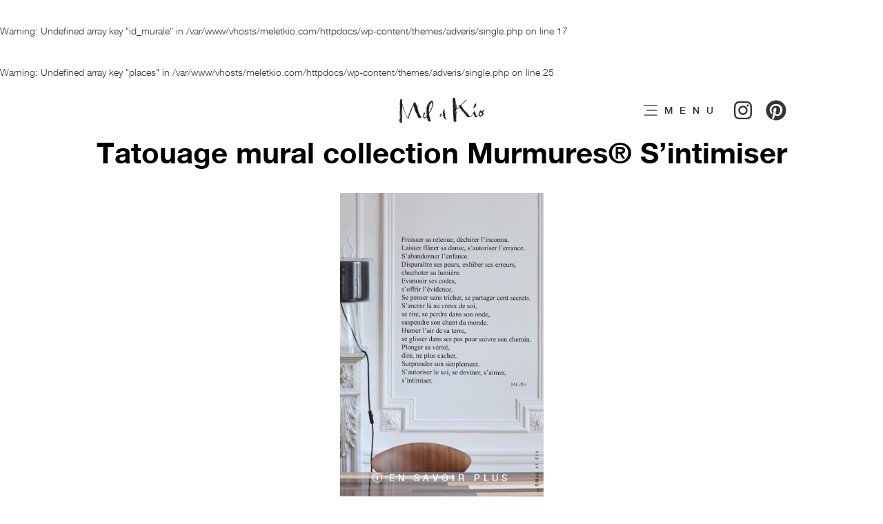

--- FILE ---
content_type: text/html; charset=UTF-8
request_url: https://www.meletkio.com/realisation/stickers-muraux-geant-decoration-murale-texte-original-et-poetique-murmures-sintimiser/
body_size: 6383
content:
<br />
<b>Warning</b>:  Undefined array key "id_murale" in <b>/var/www/vhosts/meletkio.com/httpdocs/wp-content/themes/adveris/single.php</b> on line <b>17</b><br />
<br />
<b>Warning</b>:  Undefined array key "places" in <b>/var/www/vhosts/meletkio.com/httpdocs/wp-content/themes/adveris/single.php</b> on line <b>25</b><br />
<!doctype html>
<html lang="fr-FR">
    <head>
        <meta charset="UTF-8">
        <meta http-equiv="x-ua-compatible" content="ie=edge">
        <meta name="viewport" content="width=device-width, initial-scale=1">

                    <title>Sticker texte poétique original - Tatouage mural collection Murmures® S&#039;intimiser - Mel et Kio</title>
        
                    <link rel="stylesheet" href="https://www.meletkio.com/wp-content/themes/adveris/dist/css/app.css">
        
        <meta name='robots' content='index, follow, max-image-preview:large, max-snippet:-1, max-video-preview:-1' />
	<style>img:is([sizes="auto" i], [sizes^="auto," i]) { contain-intrinsic-size: 3000px 1500px }</style>
	
<!-- Google Tag Manager for WordPress by gtm4wp.com -->
<script data-cfasync="false" data-pagespeed-no-defer>
	var gtm4wp_datalayer_name = "dataLayer";
	var dataLayer = dataLayer || [];
</script>
<!-- End Google Tag Manager for WordPress by gtm4wp.com -->
	<!-- This site is optimized with the Yoast SEO plugin v24.3 - https://yoast.com/wordpress/plugins/seo/ -->
	<meta name="description" content="Stickers texte poétique original &quot;S&#039;intimiser&quot;, signé Kio. Murmures® . Texte mural grand format et haut de gamme fabriqué en France." />
	<link rel="canonical" href="https://www.meletkio.com/realisation/stickers-muraux-geant-decoration-murale-texte-original-et-poetique-murmures-sintimiser/" />
	<meta property="og:locale" content="fr_FR" />
	<meta property="og:type" content="article" />
	<meta property="og:title" content="Sticker texte poétique original - Tatouage mural collection Murmures® S&#039;intimiser - Mel et Kio" />
	<meta property="og:description" content="Stickers texte poétique original &quot;S&#039;intimiser&quot;, signé Kio. Murmures® . Texte mural grand format et haut de gamme fabriqué en France." />
	<meta property="og:url" content="https://www.meletkio.com/realisation/stickers-muraux-geant-decoration-murale-texte-original-et-poetique-murmures-sintimiser/" />
	<meta property="og:site_name" content="Mel et Kio" />
	<meta property="article:modified_time" content="2024-09-11T10:45:37+00:00" />
	<meta property="og:image" content="https://www.meletkio.com/wp-content/uploads/2020/08/Stickers-texte-original-KIO-grand-format-s-intimiser-Mel-et-Kio-0.jpg" />
	<meta property="og:image:width" content="1920" />
	<meta property="og:image:height" content="1080" />
	<meta property="og:image:type" content="image/jpeg" />
	<meta name="twitter:card" content="summary_large_image" />
	<meta name="twitter:label1" content="Durée de lecture estimée" />
	<meta name="twitter:data1" content="1 minute" />
	<script type="application/ld+json" class="yoast-schema-graph">{"@context":"https://schema.org","@graph":[{"@type":"WebPage","@id":"https://www.meletkio.com/realisation/stickers-muraux-geant-decoration-murale-texte-original-et-poetique-murmures-sintimiser/","url":"https://www.meletkio.com/realisation/stickers-muraux-geant-decoration-murale-texte-original-et-poetique-murmures-sintimiser/","name":"Sticker texte poétique original - Tatouage mural collection Murmures® S'intimiser - Mel et Kio","isPartOf":{"@id":"https://www.meletkio.com/#website"},"primaryImageOfPage":{"@id":"https://www.meletkio.com/realisation/stickers-muraux-geant-decoration-murale-texte-original-et-poetique-murmures-sintimiser/#primaryimage"},"image":{"@id":"https://www.meletkio.com/realisation/stickers-muraux-geant-decoration-murale-texte-original-et-poetique-murmures-sintimiser/#primaryimage"},"thumbnailUrl":"https://www.meletkio.com/wp-content/uploads/2020/08/Stickers-texte-original-KIO-grand-format-s-intimiser-Mel-et-Kio-0.jpg","datePublished":"2020-08-03T15:49:07+00:00","dateModified":"2024-09-11T10:45:37+00:00","description":"Stickers texte poétique original \"S'intimiser\", signé Kio. Murmures® . Texte mural grand format et haut de gamme fabriqué en France.","breadcrumb":{"@id":"https://www.meletkio.com/realisation/stickers-muraux-geant-decoration-murale-texte-original-et-poetique-murmures-sintimiser/#breadcrumb"},"inLanguage":"fr-FR","potentialAction":[{"@type":"ReadAction","target":["https://www.meletkio.com/realisation/stickers-muraux-geant-decoration-murale-texte-original-et-poetique-murmures-sintimiser/"]}]},{"@type":"ImageObject","inLanguage":"fr-FR","@id":"https://www.meletkio.com/realisation/stickers-muraux-geant-decoration-murale-texte-original-et-poetique-murmures-sintimiser/#primaryimage","url":"https://www.meletkio.com/wp-content/uploads/2020/08/Stickers-texte-original-KIO-grand-format-s-intimiser-Mel-et-Kio-0.jpg","contentUrl":"https://www.meletkio.com/wp-content/uploads/2020/08/Stickers-texte-original-KIO-grand-format-s-intimiser-Mel-et-Kio-0.jpg","width":1920,"height":1080,"caption":"Stickers texte original KIO Grand format"},{"@type":"BreadcrumbList","@id":"https://www.meletkio.com/realisation/stickers-muraux-geant-decoration-murale-texte-original-et-poetique-murmures-sintimiser/#breadcrumb","itemListElement":[{"@type":"ListItem","position":1,"name":"Home","item":"https://www.meletkio.com/"},{"@type":"ListItem","position":2,"name":"Tatouage mural collection Murmures® S&rsquo;intimiser"}]},{"@type":"WebSite","@id":"https://www.meletkio.com/#website","url":"https://www.meletkio.com/","name":"Mel et Kio","description":"Art mural by Mel et Kio","potentialAction":[{"@type":"SearchAction","target":{"@type":"EntryPoint","urlTemplate":"https://www.meletkio.com/?s={search_term_string}"},"query-input":{"@type":"PropertyValueSpecification","valueRequired":true,"valueName":"search_term_string"}}],"inLanguage":"fr-FR"}]}</script>
	<!-- / Yoast SEO plugin. -->


<link rel='stylesheet' id='wp-block-library-css' href='https://www.meletkio.com/wp-includes/css/dist/block-library/style.min.css?ver=6.7.4' type='text/css' media='all' />
<style id='classic-theme-styles-inline-css' type='text/css'>
/*! This file is auto-generated */
.wp-block-button__link{color:#fff;background-color:#32373c;border-radius:9999px;box-shadow:none;text-decoration:none;padding:calc(.667em + 2px) calc(1.333em + 2px);font-size:1.125em}.wp-block-file__button{background:#32373c;color:#fff;text-decoration:none}
</style>
<style id='global-styles-inline-css' type='text/css'>
:root{--wp--preset--aspect-ratio--square: 1;--wp--preset--aspect-ratio--4-3: 4/3;--wp--preset--aspect-ratio--3-4: 3/4;--wp--preset--aspect-ratio--3-2: 3/2;--wp--preset--aspect-ratio--2-3: 2/3;--wp--preset--aspect-ratio--16-9: 16/9;--wp--preset--aspect-ratio--9-16: 9/16;--wp--preset--color--black: #000000;--wp--preset--color--cyan-bluish-gray: #abb8c3;--wp--preset--color--white: #ffffff;--wp--preset--color--pale-pink: #f78da7;--wp--preset--color--vivid-red: #cf2e2e;--wp--preset--color--luminous-vivid-orange: #ff6900;--wp--preset--color--luminous-vivid-amber: #fcb900;--wp--preset--color--light-green-cyan: #7bdcb5;--wp--preset--color--vivid-green-cyan: #00d084;--wp--preset--color--pale-cyan-blue: #8ed1fc;--wp--preset--color--vivid-cyan-blue: #0693e3;--wp--preset--color--vivid-purple: #9b51e0;--wp--preset--gradient--vivid-cyan-blue-to-vivid-purple: linear-gradient(135deg,rgba(6,147,227,1) 0%,rgb(155,81,224) 100%);--wp--preset--gradient--light-green-cyan-to-vivid-green-cyan: linear-gradient(135deg,rgb(122,220,180) 0%,rgb(0,208,130) 100%);--wp--preset--gradient--luminous-vivid-amber-to-luminous-vivid-orange: linear-gradient(135deg,rgba(252,185,0,1) 0%,rgba(255,105,0,1) 100%);--wp--preset--gradient--luminous-vivid-orange-to-vivid-red: linear-gradient(135deg,rgba(255,105,0,1) 0%,rgb(207,46,46) 100%);--wp--preset--gradient--very-light-gray-to-cyan-bluish-gray: linear-gradient(135deg,rgb(238,238,238) 0%,rgb(169,184,195) 100%);--wp--preset--gradient--cool-to-warm-spectrum: linear-gradient(135deg,rgb(74,234,220) 0%,rgb(151,120,209) 20%,rgb(207,42,186) 40%,rgb(238,44,130) 60%,rgb(251,105,98) 80%,rgb(254,248,76) 100%);--wp--preset--gradient--blush-light-purple: linear-gradient(135deg,rgb(255,206,236) 0%,rgb(152,150,240) 100%);--wp--preset--gradient--blush-bordeaux: linear-gradient(135deg,rgb(254,205,165) 0%,rgb(254,45,45) 50%,rgb(107,0,62) 100%);--wp--preset--gradient--luminous-dusk: linear-gradient(135deg,rgb(255,203,112) 0%,rgb(199,81,192) 50%,rgb(65,88,208) 100%);--wp--preset--gradient--pale-ocean: linear-gradient(135deg,rgb(255,245,203) 0%,rgb(182,227,212) 50%,rgb(51,167,181) 100%);--wp--preset--gradient--electric-grass: linear-gradient(135deg,rgb(202,248,128) 0%,rgb(113,206,126) 100%);--wp--preset--gradient--midnight: linear-gradient(135deg,rgb(2,3,129) 0%,rgb(40,116,252) 100%);--wp--preset--font-size--small: 13px;--wp--preset--font-size--medium: 20px;--wp--preset--font-size--large: 36px;--wp--preset--font-size--x-large: 42px;--wp--preset--spacing--20: 0.44rem;--wp--preset--spacing--30: 0.67rem;--wp--preset--spacing--40: 1rem;--wp--preset--spacing--50: 1.5rem;--wp--preset--spacing--60: 2.25rem;--wp--preset--spacing--70: 3.38rem;--wp--preset--spacing--80: 5.06rem;--wp--preset--shadow--natural: 6px 6px 9px rgba(0, 0, 0, 0.2);--wp--preset--shadow--deep: 12px 12px 50px rgba(0, 0, 0, 0.4);--wp--preset--shadow--sharp: 6px 6px 0px rgba(0, 0, 0, 0.2);--wp--preset--shadow--outlined: 6px 6px 0px -3px rgba(255, 255, 255, 1), 6px 6px rgba(0, 0, 0, 1);--wp--preset--shadow--crisp: 6px 6px 0px rgba(0, 0, 0, 1);}:where(.is-layout-flex){gap: 0.5em;}:where(.is-layout-grid){gap: 0.5em;}body .is-layout-flex{display: flex;}.is-layout-flex{flex-wrap: wrap;align-items: center;}.is-layout-flex > :is(*, div){margin: 0;}body .is-layout-grid{display: grid;}.is-layout-grid > :is(*, div){margin: 0;}:where(.wp-block-columns.is-layout-flex){gap: 2em;}:where(.wp-block-columns.is-layout-grid){gap: 2em;}:where(.wp-block-post-template.is-layout-flex){gap: 1.25em;}:where(.wp-block-post-template.is-layout-grid){gap: 1.25em;}.has-black-color{color: var(--wp--preset--color--black) !important;}.has-cyan-bluish-gray-color{color: var(--wp--preset--color--cyan-bluish-gray) !important;}.has-white-color{color: var(--wp--preset--color--white) !important;}.has-pale-pink-color{color: var(--wp--preset--color--pale-pink) !important;}.has-vivid-red-color{color: var(--wp--preset--color--vivid-red) !important;}.has-luminous-vivid-orange-color{color: var(--wp--preset--color--luminous-vivid-orange) !important;}.has-luminous-vivid-amber-color{color: var(--wp--preset--color--luminous-vivid-amber) !important;}.has-light-green-cyan-color{color: var(--wp--preset--color--light-green-cyan) !important;}.has-vivid-green-cyan-color{color: var(--wp--preset--color--vivid-green-cyan) !important;}.has-pale-cyan-blue-color{color: var(--wp--preset--color--pale-cyan-blue) !important;}.has-vivid-cyan-blue-color{color: var(--wp--preset--color--vivid-cyan-blue) !important;}.has-vivid-purple-color{color: var(--wp--preset--color--vivid-purple) !important;}.has-black-background-color{background-color: var(--wp--preset--color--black) !important;}.has-cyan-bluish-gray-background-color{background-color: var(--wp--preset--color--cyan-bluish-gray) !important;}.has-white-background-color{background-color: var(--wp--preset--color--white) !important;}.has-pale-pink-background-color{background-color: var(--wp--preset--color--pale-pink) !important;}.has-vivid-red-background-color{background-color: var(--wp--preset--color--vivid-red) !important;}.has-luminous-vivid-orange-background-color{background-color: var(--wp--preset--color--luminous-vivid-orange) !important;}.has-luminous-vivid-amber-background-color{background-color: var(--wp--preset--color--luminous-vivid-amber) !important;}.has-light-green-cyan-background-color{background-color: var(--wp--preset--color--light-green-cyan) !important;}.has-vivid-green-cyan-background-color{background-color: var(--wp--preset--color--vivid-green-cyan) !important;}.has-pale-cyan-blue-background-color{background-color: var(--wp--preset--color--pale-cyan-blue) !important;}.has-vivid-cyan-blue-background-color{background-color: var(--wp--preset--color--vivid-cyan-blue) !important;}.has-vivid-purple-background-color{background-color: var(--wp--preset--color--vivid-purple) !important;}.has-black-border-color{border-color: var(--wp--preset--color--black) !important;}.has-cyan-bluish-gray-border-color{border-color: var(--wp--preset--color--cyan-bluish-gray) !important;}.has-white-border-color{border-color: var(--wp--preset--color--white) !important;}.has-pale-pink-border-color{border-color: var(--wp--preset--color--pale-pink) !important;}.has-vivid-red-border-color{border-color: var(--wp--preset--color--vivid-red) !important;}.has-luminous-vivid-orange-border-color{border-color: var(--wp--preset--color--luminous-vivid-orange) !important;}.has-luminous-vivid-amber-border-color{border-color: var(--wp--preset--color--luminous-vivid-amber) !important;}.has-light-green-cyan-border-color{border-color: var(--wp--preset--color--light-green-cyan) !important;}.has-vivid-green-cyan-border-color{border-color: var(--wp--preset--color--vivid-green-cyan) !important;}.has-pale-cyan-blue-border-color{border-color: var(--wp--preset--color--pale-cyan-blue) !important;}.has-vivid-cyan-blue-border-color{border-color: var(--wp--preset--color--vivid-cyan-blue) !important;}.has-vivid-purple-border-color{border-color: var(--wp--preset--color--vivid-purple) !important;}.has-vivid-cyan-blue-to-vivid-purple-gradient-background{background: var(--wp--preset--gradient--vivid-cyan-blue-to-vivid-purple) !important;}.has-light-green-cyan-to-vivid-green-cyan-gradient-background{background: var(--wp--preset--gradient--light-green-cyan-to-vivid-green-cyan) !important;}.has-luminous-vivid-amber-to-luminous-vivid-orange-gradient-background{background: var(--wp--preset--gradient--luminous-vivid-amber-to-luminous-vivid-orange) !important;}.has-luminous-vivid-orange-to-vivid-red-gradient-background{background: var(--wp--preset--gradient--luminous-vivid-orange-to-vivid-red) !important;}.has-very-light-gray-to-cyan-bluish-gray-gradient-background{background: var(--wp--preset--gradient--very-light-gray-to-cyan-bluish-gray) !important;}.has-cool-to-warm-spectrum-gradient-background{background: var(--wp--preset--gradient--cool-to-warm-spectrum) !important;}.has-blush-light-purple-gradient-background{background: var(--wp--preset--gradient--blush-light-purple) !important;}.has-blush-bordeaux-gradient-background{background: var(--wp--preset--gradient--blush-bordeaux) !important;}.has-luminous-dusk-gradient-background{background: var(--wp--preset--gradient--luminous-dusk) !important;}.has-pale-ocean-gradient-background{background: var(--wp--preset--gradient--pale-ocean) !important;}.has-electric-grass-gradient-background{background: var(--wp--preset--gradient--electric-grass) !important;}.has-midnight-gradient-background{background: var(--wp--preset--gradient--midnight) !important;}.has-small-font-size{font-size: var(--wp--preset--font-size--small) !important;}.has-medium-font-size{font-size: var(--wp--preset--font-size--medium) !important;}.has-large-font-size{font-size: var(--wp--preset--font-size--large) !important;}.has-x-large-font-size{font-size: var(--wp--preset--font-size--x-large) !important;}
:where(.wp-block-post-template.is-layout-flex){gap: 1.25em;}:where(.wp-block-post-template.is-layout-grid){gap: 1.25em;}
:where(.wp-block-columns.is-layout-flex){gap: 2em;}:where(.wp-block-columns.is-layout-grid){gap: 2em;}
:root :where(.wp-block-pullquote){font-size: 1.5em;line-height: 1.6;}
</style>
<link rel="https://api.w.org/" href="https://www.meletkio.com/wp-json/" /><link rel="EditURI" type="application/rsd+xml" title="RSD" href="https://www.meletkio.com/xmlrpc.php?rsd" />
<meta name="generator" content="WordPress 6.7.4" />
<link rel='shortlink' href='https://www.meletkio.com/?p=1042' />
<link rel="alternate" title="oEmbed (JSON)" type="application/json+oembed" href="https://www.meletkio.com/wp-json/oembed/1.0/embed?url=https%3A%2F%2Fwww.meletkio.com%2Frealisation%2Fstickers-muraux-geant-decoration-murale-texte-original-et-poetique-murmures-sintimiser%2F" />
<link rel="alternate" title="oEmbed (XML)" type="text/xml+oembed" href="https://www.meletkio.com/wp-json/oembed/1.0/embed?url=https%3A%2F%2Fwww.meletkio.com%2Frealisation%2Fstickers-muraux-geant-decoration-murale-texte-original-et-poetique-murmures-sintimiser%2F&#038;format=xml" />

		<!-- GA Google Analytics @ https://m0n.co/ga -->
		<script async src="https://www.googletagmanager.com/gtag/js?id=UA-138241554-1"></script>
		<script>
			window.dataLayer = window.dataLayer || [];
			function gtag(){dataLayer.push(arguments);}
			gtag('js', new Date());
			gtag('config', 'UA-138241554-1');
		</script>

	
<!-- Google Tag Manager for WordPress by gtm4wp.com -->
<!-- GTM Container placement set to automatic -->
<script data-cfasync="false" data-pagespeed-no-defer>
	var dataLayer_content = {"pagePostType":"realisation","pagePostType2":"single-realisation","pagePostAuthor":"admin-meletkio"};
	dataLayer.push( dataLayer_content );
</script>
<script data-cfasync="false">
(function(w,d,s,l,i){w[l]=w[l]||[];w[l].push({'gtm.start':
new Date().getTime(),event:'gtm.js'});var f=d.getElementsByTagName(s)[0],
j=d.createElement(s),dl=l!='dataLayer'?'&l='+l:'';j.async=true;j.src=
'//www.googletagmanager.com/gtm.js?id='+i+dl;f.parentNode.insertBefore(j,f);
})(window,document,'script','dataLayer','GTM-KNML8SN');
</script>
<!-- End Google Tag Manager for WordPress by gtm4wp.com --><link rel="icon" href="https://www.meletkio.com/wp-content/uploads/2020/05/cropped-Mel-et-Kio-icone-du-site-32x32.jpg" sizes="32x32" />
<link rel="icon" href="https://www.meletkio.com/wp-content/uploads/2020/05/cropped-Mel-et-Kio-icone-du-site-192x192.jpg" sizes="192x192" />
<link rel="apple-touch-icon" href="https://www.meletkio.com/wp-content/uploads/2020/05/cropped-Mel-et-Kio-icone-du-site-180x180.jpg" />
<meta name="msapplication-TileImage" content="https://www.meletkio.com/wp-content/uploads/2020/05/cropped-Mel-et-Kio-icone-du-site-270x270.jpg" />
		<style type="text/css" id="wp-custom-css">
			/*** FIX Contact form | 14/08/2024 by KATANA Consulting ***/
/** Contact form (gravity forms) **/
/* Send button on mobile */
@media (min-width:0px) and (max-width:9999px) {
  body .gform_wrapper #gform_1 .gform_footer .gform_button.button {min-height:50px; line-height:1em; font-size:30px; color:#000;}
  body .gform_image_button {max-width:100px;}
}		</style>
		
    </head>

        
        <body class="realisation-template-default single single-realisation postid-1042">
                <div class="page-loader">
            <div class="item-content">
                <div class="item-draw">
                                        <span class="item-logo">
                                                <img class="item-icon" src="https://www.meletkio.com/wp-content/uploads/2020/11/MEL-ET-KIO-logo-1.svg" alt="">
                    </span>

                </div>


                <!-- <div class="loadbar">
                    <div class="item-inner"></div>
                </div> -->
            </div>
        </div>

                            <header class="header header-sm ">
    <div class="header-container ">
                <div class="header-left">
                
        </div>

                <div class="logo-container">
            <a href="https://www.meletkio.com" alt="#">
                                <img class="item-icon" src="https://www.meletkio.com/wp-content/uploads/2020/10/logo-1.svg" alt="">
            </a>
        </div>

                <div class="header-right">
                        <a href="#" class="btn-menu">
                <div class="item-burger">
                    <span></span>
                    <span></span>
                    <span></span>
                </div>
                <span class="item-text">Menu</span>
            </a>

                        <a href="https://www.instagram.com/meletkio/?hl=fr" target="_blank" class="social-link">
                <i class="fab fa-instagram"></i>
            </a>

            <a href="https://www.pinterest.fr/meletkio/" target="_blank" class="social-link">
                <i class="fab fa-pinterest"></i>
            </a>
        </div>

    </div>
</header>        
        <div class="site-container">


                            <div id="page-single-realisation">
        <div class="swiper-realisation">
                        <div class="bloc-container">
                <h1 class="title-md mb-md c-black">Tatouage mural collection Murmures® S&rsquo;intimiser</h1>

                                <div class="swiper-container">
                    <div class="swiper-wrapper">
                                                                                
                            <div class="swiper-slide" data-swiper-autoplay="4500">
                                <div class="inner-slide portrait" data-type="past" data-color="light" style="background-image: url('https://www.meletkio.com/wp-content/uploads/2020/08/Stickers-texte-original-KIO-s-intimiser-grand-format-Mel-et-Kio.jpg')">
                                    <img src="https://www.meletkio.com/wp-content/uploads/2020/08/Stickers-texte-original-KIO-s-intimiser-grand-format-Mel-et-Kio.jpg">
                                </div>
                            </div>
                                            </div>

                    <div class="arrows swiper-controls">
                        <div class="swiper-button-prev btn-prev"></div>
                        <div class="swiper-button-next btn-next"></div>
                    </div>

                                        <div class="bloc-description">
                        <div class="item-close">
                            <i class="fal fa-times"></i>
                        </div>
                        <div class="item-content">
                            <div class="title-md item-title c-white lg-down-mb-md">Description</div>
                            <div class="item-cols-container">
                                <div class="row">
                                                                            <div class="item-col col-xl">
                                            <p><strong>Dimensions : L 95 x H 114 cm</strong></p>
<p>Ce sticker grand format est une création originale dessinée par Mel et Kio.</p>
<p>Ce tatouage mural est fabriqué en France, de manière artisanale dans l’atelier des artistes. Découpé dans le vinyle à fleur de motif, il est travaillé comme une dentelle.</p>
<p>Ce décor adhésif mural au texte poétique original a été conçu pour une pose facilitée.</p>
<p>Les créations Murmures® by Mel et Kio confèrent au lieu une identité forte et unique.</p>
<p>&nbsp;</p>
<h6><span style="color: #808000;"><a style="color: #808000;" href="https://poeticwall.fr/products/stickers-grand-format-texte-original-poetique-murmures%C2%A9-s-intimiser-poetic-wall" target="_blank" rel="noopener">Découvrez notre tatouage mural sur notre <strong>eshop Poetic Wall®</strong></a></span></h6>

                                        </div>
                                                                    </div>
                            </div>
                        </div>
                    </div>

                    <div class="btn-container">
                        <a href="#" class="link-icon btn-display-description">
                            <span class="item-icon">
                                <i class="fal fa-info-circle"></i>
                            </span>
                            <span class="item-text">En savoir plus</span>
                        </a>
                    </div>
                </div>
            </div>

            <div class="bloc-description-mobile">
                <div class="title-md item-title c-black lg-down-mb-sm lg-down-mt-sm">Description</div>
                <div class="item-cols-container">
                    <div class="row">
                                                    <div class="item-col col-xl">
                                <p><strong>Dimensions : L 95 x H 114 cm</strong></p>
<p>Ce sticker grand format est une création originale dessinée par Mel et Kio.</p>
<p>Ce tatouage mural est fabriqué en France, de manière artisanale dans l’atelier des artistes. Découpé dans le vinyle à fleur de motif, il est travaillé comme une dentelle.</p>
<p>Ce décor adhésif mural au texte poétique original a été conçu pour une pose facilitée.</p>
<p>Les créations Murmures® by Mel et Kio confèrent au lieu une identité forte et unique.</p>
<p>&nbsp;</p>
<h6><span style="color: #808000;"><a style="color: #808000;" href="https://poeticwall.fr/products/stickers-grand-format-texte-original-poetique-murmures%C2%A9-s-intimiser-poetic-wall" target="_blank" rel="noopener">Découvrez notre tatouage mural sur notre <strong>eshop Poetic Wall®</strong></a></span></h6>

                            </div>
                                            </div>
                </div>
            </div>

                        <div class="realisation-footer">
                <div class="footer-container">
                    <a href="https://www.meletkio.com/realisations/" class="link-icon btn-back">
                        <span class="item-icon"><i class="fal fa-chevron-left"></i></span>
                        <span class="item-text">Retour aux réalisations</span>
                    </a>
                    <div class="swiper-controls">
                        <a href="" class="btn-prev">
                            <i class="fal fa-chevron-left"></i>
                        </a>

                        <a href="" class="playpause">
                            <span class="btn-play">
                                <i class="fal fa-play"></i>
                            </span>
                            <span class="btn-pause">
                                <i class="fal fa-pause"></i>
                            </span>
                        </a>

                        <a href="" class="btn-next">
                            <i class="fal fa-chevron-right"></i>
                        </a>
                    </div>
                    
                                        <a href="https://www.meletkio.com/?post_type=realisation&#038;p=1019" class="link-icon icon-right btn-next-project">
                        <span class="item-text">Projet suivant</span>
                        <span class="item-icon"><i class="fal fa-chevron-right"></i></span>
                    </a>
                                    </div>

            </div>
        </div>



    </div>

                        
        </div>

                            
    <div class="nav-container pe-n">
                <nav class="menu-container">
            <ul class="menu">
                                    
                    <li class=" menu-item menu-item-type-custom menu-item-object-custom menu-item-195 menu-item-has-children">
                        <a data-sub-menu=".sub-menu-1" href="#">Mel et Kio</a>
                                                    <ul class="sub-menu">
                                                                    <li><a href="https://www.meletkio.com/duo/">Duo d'artistes</a></li>
                                                                    <li><a href="https://www.meletkio.com/univers/">L’art sur murs selon Mel et Kio</a></li>
                                                                    <li><a href="https://www.meletkio.com/presse/">Espace presse</a></li>
                                                            </ul>
                            <div class="mobile-display-sub-menu"><img src="/wp-content/themes/adveris/src/img/down-arrow.svg" alt=""></div>
                                            </li>
                                    
                    <li class=" menu-item menu-item-type-post_type menu-item-object-page menu-item-330 menu-item-has-children">
                        <a data-sub-menu=".sub-menu-2" href="https://www.meletkio.com/identite-murale/art-mural/">Identité Murale</a>
                                                    <ul class="sub-menu">
                                                                    <li><a href="https://www.meletkio.com/identite-murale/art-mural/">Les murs artistiques</a></li>
                                                                    <li><a href="https://www.meletkio.com/identite-murale/fresque-murale/">Fresque murale et design mural</a></li>
                                                                    <li><a href="https://www.meletkio.com/identite-murale/vitrophanie/">Vitrophanie et film occultant fenêtre</a></li>
                                                                    <li><a href="https://www.meletkio.com/identite-murale/oeuvres-libres/">Décoration murale hôpital</a></li>
                                                                    <li><a href="https://www.meletkio.com/identite-murale/tatouages-murales/">Tatouage Mural Murmures®</a></li>
                                                            </ul>
                            <div class="mobile-display-sub-menu"><img src="/wp-content/themes/adveris/src/img/down-arrow.svg" alt=""></div>
                                            </li>
                                    
                    <li class=" menu-item menu-item-type-post_type menu-item-object-page menu-item-188">
                        <a data-sub-menu=".sub-menu-3" href="https://www.meletkio.com/realisations/">Réalisations</a>
                                            </li>
                                    
                    <li class=" menu-item menu-item-type-post_type menu-item-object-page menu-item-184">
                        <a data-sub-menu=".sub-menu-4" href="https://www.meletkio.com/blog/">Blog Art mural</a>
                                            </li>
                                    
                    <li class=" menu-item menu-item-type-post_type menu-item-object-page menu-item-185">
                        <a data-sub-menu=".sub-menu-5" href="https://www.meletkio.com/contact/">Contact</a>
                                            </li>
                            </ul>
        </nav>
        
                <nav class="sub-menu-container">
                            
                                    <div class="sub-menu-wrapper sub-menu-1">
                        <div class="item-line"></div>
                        <ul class="sub-menu">
                                                            <li><a href="https://www.meletkio.com/duo/">Duo d'artistes</a></li>
                                                            <li><a href="https://www.meletkio.com/univers/">L’art sur murs selon Mel et Kio</a></li>
                                                            <li><a href="https://www.meletkio.com/presse/">Espace presse</a></li>
                                                    </ul>
                    </div>
                                            
                                    <div class="sub-menu-wrapper sub-menu-2">
                        <div class="item-line"></div>
                        <ul class="sub-menu">
                                                            <li><a href="https://www.meletkio.com/identite-murale/art-mural/">Les murs artistiques</a></li>
                                                            <li><a href="https://www.meletkio.com/identite-murale/fresque-murale/">Fresque murale et design mural</a></li>
                                                            <li><a href="https://www.meletkio.com/identite-murale/vitrophanie/">Vitrophanie et film occultant fenêtre</a></li>
                                                            <li><a href="https://www.meletkio.com/identite-murale/oeuvres-libres/">Décoration murale hôpital</a></li>
                                                            <li><a href="https://www.meletkio.com/identite-murale/tatouages-murales/">Tatouage Mural Murmures®</a></li>
                                                    </ul>
                    </div>
                                            
                                            
                                            
                                    </nav>
    </div>
    
        

                            <script src="https://www.meletkio.com/wp-content/themes/adveris/dist/js/app.js"></script>
        
                <script type="text/javascript" src="https://www.meletkio.com/wp-content/plugins/duracelltomi-google-tag-manager/dist/js/gtm4wp-form-move-tracker.js?ver=1.20.3" id="gtm4wp-form-move-tracker-js"></script>

    </body>
</html>

--- FILE ---
content_type: text/css
request_url: https://www.meletkio.com/wp-content/themes/adveris/dist/css/app.css
body_size: 76918
content:
/**
 * Swiper 4.5.1
 * Most modern mobile touch slider and framework with hardware accelerated transitions
 * http://www.idangero.us/swiper/
 *
 * Copyright 2014-2019 Vladimir Kharlampidi
 *
 * Released under the MIT License
 *
 * Released on: September 13, 2019
 */
.swiper-container{margin-left:auto;margin-right:auto;position:relative;overflow:hidden;list-style:none;padding:0;z-index:1}.swiper-container-no-flexbox .swiper-slide{float:left}.swiper-container-vertical>.swiper-wrapper{-webkit-box-orient:vertical;-webkit-box-direction:normal;-webkit-flex-direction:column;-ms-flex-direction:column;flex-direction:column}.swiper-wrapper{position:relative;width:100%;height:100%;z-index:1;display:-webkit-box;display:-webkit-flex;display:-ms-flexbox;display:flex;-webkit-transition-property:-webkit-transform;transition-property:-webkit-transform;-o-transition-property:transform;transition-property:transform;transition-property:transform,-webkit-transform;-webkit-box-sizing:content-box;box-sizing:content-box}.swiper-container-android .swiper-slide,.swiper-wrapper{-webkit-transform:translate3d(0,0,0);transform:translate3d(0,0,0)}.swiper-container-multirow>.swiper-wrapper{-webkit-flex-wrap:wrap;-ms-flex-wrap:wrap;flex-wrap:wrap}.swiper-container-free-mode>.swiper-wrapper{-webkit-transition-timing-function:ease-out;-o-transition-timing-function:ease-out;transition-timing-function:ease-out;margin:0 auto}.swiper-slide{-webkit-flex-shrink:0;-ms-flex-negative:0;flex-shrink:0;width:100%;height:100%;position:relative;-webkit-transition-property:-webkit-transform;transition-property:-webkit-transform;-o-transition-property:transform;transition-property:transform;transition-property:transform,-webkit-transform}.swiper-slide-invisible-blank{visibility:hidden}.swiper-container-autoheight,.swiper-container-autoheight .swiper-slide{height:auto}.swiper-container-autoheight .swiper-wrapper{-webkit-box-align:start;-webkit-align-items:flex-start;-ms-flex-align:start;align-items:flex-start;-webkit-transition-property:height,-webkit-transform;transition-property:height,-webkit-transform;-o-transition-property:transform,height;transition-property:transform,height;transition-property:transform,height,-webkit-transform}.swiper-container-3d{-webkit-perspective:1200px;perspective:1200px}.swiper-container-3d .swiper-cube-shadow,.swiper-container-3d .swiper-slide,.swiper-container-3d .swiper-slide-shadow-bottom,.swiper-container-3d .swiper-slide-shadow-left,.swiper-container-3d .swiper-slide-shadow-right,.swiper-container-3d .swiper-slide-shadow-top,.swiper-container-3d .swiper-wrapper{-webkit-transform-style:preserve-3d;transform-style:preserve-3d}.swiper-container-3d .swiper-slide-shadow-bottom,.swiper-container-3d .swiper-slide-shadow-left,.swiper-container-3d .swiper-slide-shadow-right,.swiper-container-3d .swiper-slide-shadow-top{position:absolute;left:0;top:0;width:100%;height:100%;pointer-events:none;z-index:10}.swiper-container-3d .swiper-slide-shadow-left{background-image:-webkit-gradient(linear,right top,left top,from(rgba(0,0,0,.5)),to(rgba(0,0,0,0)));background-image:-webkit-linear-gradient(right,rgba(0,0,0,.5),rgba(0,0,0,0));background-image:-o-linear-gradient(right,rgba(0,0,0,.5),rgba(0,0,0,0));background-image:linear-gradient(to left,rgba(0,0,0,.5),rgba(0,0,0,0))}.swiper-container-3d .swiper-slide-shadow-right{background-image:-webkit-gradient(linear,left top,right top,from(rgba(0,0,0,.5)),to(rgba(0,0,0,0)));background-image:-webkit-linear-gradient(left,rgba(0,0,0,.5),rgba(0,0,0,0));background-image:-o-linear-gradient(left,rgba(0,0,0,.5),rgba(0,0,0,0));background-image:linear-gradient(to right,rgba(0,0,0,.5),rgba(0,0,0,0))}.swiper-container-3d .swiper-slide-shadow-top{background-image:-webkit-gradient(linear,left bottom,left top,from(rgba(0,0,0,.5)),to(rgba(0,0,0,0)));background-image:-webkit-linear-gradient(bottom,rgba(0,0,0,.5),rgba(0,0,0,0));background-image:-o-linear-gradient(bottom,rgba(0,0,0,.5),rgba(0,0,0,0));background-image:linear-gradient(to top,rgba(0,0,0,.5),rgba(0,0,0,0))}.swiper-container-3d .swiper-slide-shadow-bottom{background-image:-webkit-gradient(linear,left top,left bottom,from(rgba(0,0,0,.5)),to(rgba(0,0,0,0)));background-image:-webkit-linear-gradient(top,rgba(0,0,0,.5),rgba(0,0,0,0));background-image:-o-linear-gradient(top,rgba(0,0,0,.5),rgba(0,0,0,0));background-image:linear-gradient(to bottom,rgba(0,0,0,.5),rgba(0,0,0,0))}.swiper-container-wp8-horizontal,.swiper-container-wp8-horizontal>.swiper-wrapper{-ms-touch-action:pan-y;touch-action:pan-y}.swiper-container-wp8-vertical,.swiper-container-wp8-vertical>.swiper-wrapper{-ms-touch-action:pan-x;touch-action:pan-x}.swiper-button-next,.swiper-button-prev{position:absolute;top:50%;width:27px;height:44px;margin-top:-22px;z-index:10;cursor:pointer;background-size:27px 44px;background-position:center;background-repeat:no-repeat}.swiper-button-next.swiper-button-disabled,.swiper-button-prev.swiper-button-disabled{opacity:.35;cursor:auto;pointer-events:none}.swiper-button-prev,.swiper-container-rtl .swiper-button-next{background-image:url("data:image/svg+xml;charset=utf-8,%3Csvg%20xmlns%3D'http%3A%2F%2Fwww.w3.org%2F2000%2Fsvg'%20viewBox%3D'0%200%2027%2044'%3E%3Cpath%20d%3D'M0%2C22L22%2C0l2.1%2C2.1L4.2%2C22l19.9%2C19.9L22%2C44L0%2C22L0%2C22L0%2C22z'%20fill%3D'%23007aff'%2F%3E%3C%2Fsvg%3E");left:10px;right:auto}.swiper-button-next,.swiper-container-rtl .swiper-button-prev{background-image:url("data:image/svg+xml;charset=utf-8,%3Csvg%20xmlns%3D'http%3A%2F%2Fwww.w3.org%2F2000%2Fsvg'%20viewBox%3D'0%200%2027%2044'%3E%3Cpath%20d%3D'M27%2C22L27%2C22L5%2C44l-2.1-2.1L22.8%2C22L2.9%2C2.1L5%2C0L27%2C22L27%2C22z'%20fill%3D'%23007aff'%2F%3E%3C%2Fsvg%3E");right:10px;left:auto}.swiper-button-prev.swiper-button-white,.swiper-container-rtl .swiper-button-next.swiper-button-white{background-image:url("data:image/svg+xml;charset=utf-8,%3Csvg%20xmlns%3D'http%3A%2F%2Fwww.w3.org%2F2000%2Fsvg'%20viewBox%3D'0%200%2027%2044'%3E%3Cpath%20d%3D'M0%2C22L22%2C0l2.1%2C2.1L4.2%2C22l19.9%2C19.9L22%2C44L0%2C22L0%2C22L0%2C22z'%20fill%3D'%23ffffff'%2F%3E%3C%2Fsvg%3E")}.swiper-button-next.swiper-button-white,.swiper-container-rtl .swiper-button-prev.swiper-button-white{background-image:url("data:image/svg+xml;charset=utf-8,%3Csvg%20xmlns%3D'http%3A%2F%2Fwww.w3.org%2F2000%2Fsvg'%20viewBox%3D'0%200%2027%2044'%3E%3Cpath%20d%3D'M27%2C22L27%2C22L5%2C44l-2.1-2.1L22.8%2C22L2.9%2C2.1L5%2C0L27%2C22L27%2C22z'%20fill%3D'%23ffffff'%2F%3E%3C%2Fsvg%3E")}.swiper-button-prev.swiper-button-black,.swiper-container-rtl .swiper-button-next.swiper-button-black{background-image:url("data:image/svg+xml;charset=utf-8,%3Csvg%20xmlns%3D'http%3A%2F%2Fwww.w3.org%2F2000%2Fsvg'%20viewBox%3D'0%200%2027%2044'%3E%3Cpath%20d%3D'M0%2C22L22%2C0l2.1%2C2.1L4.2%2C22l19.9%2C19.9L22%2C44L0%2C22L0%2C22L0%2C22z'%20fill%3D'%23000000'%2F%3E%3C%2Fsvg%3E")}.swiper-button-next.swiper-button-black,.swiper-container-rtl .swiper-button-prev.swiper-button-black{background-image:url("data:image/svg+xml;charset=utf-8,%3Csvg%20xmlns%3D'http%3A%2F%2Fwww.w3.org%2F2000%2Fsvg'%20viewBox%3D'0%200%2027%2044'%3E%3Cpath%20d%3D'M27%2C22L27%2C22L5%2C44l-2.1-2.1L22.8%2C22L2.9%2C2.1L5%2C0L27%2C22L27%2C22z'%20fill%3D'%23000000'%2F%3E%3C%2Fsvg%3E")}.swiper-button-lock{display:none}.swiper-pagination{position:absolute;text-align:center;-webkit-transition:.3s opacity;-o-transition:.3s opacity;transition:.3s opacity;-webkit-transform:translate3d(0,0,0);transform:translate3d(0,0,0);z-index:10}.swiper-pagination.swiper-pagination-hidden{opacity:0}.swiper-container-horizontal>.swiper-pagination-bullets,.swiper-pagination-custom,.swiper-pagination-fraction{bottom:10px;left:0;width:100%}.swiper-pagination-bullets-dynamic{overflow:hidden;font-size:0}.swiper-pagination-bullets-dynamic .swiper-pagination-bullet{-webkit-transform:scale(.33);-ms-transform:scale(.33);transform:scale(.33);position:relative}.swiper-pagination-bullets-dynamic .swiper-pagination-bullet-active{-webkit-transform:scale(1);-ms-transform:scale(1);transform:scale(1)}.swiper-pagination-bullets-dynamic .swiper-pagination-bullet-active-main{-webkit-transform:scale(1);-ms-transform:scale(1);transform:scale(1)}.swiper-pagination-bullets-dynamic .swiper-pagination-bullet-active-prev{-webkit-transform:scale(.66);-ms-transform:scale(.66);transform:scale(.66)}.swiper-pagination-bullets-dynamic .swiper-pagination-bullet-active-prev-prev{-webkit-transform:scale(.33);-ms-transform:scale(.33);transform:scale(.33)}.swiper-pagination-bullets-dynamic .swiper-pagination-bullet-active-next{-webkit-transform:scale(.66);-ms-transform:scale(.66);transform:scale(.66)}.swiper-pagination-bullets-dynamic .swiper-pagination-bullet-active-next-next{-webkit-transform:scale(.33);-ms-transform:scale(.33);transform:scale(.33)}.swiper-pagination-bullet{width:8px;height:8px;display:inline-block;border-radius:100%;background:#000;opacity:.2}button.swiper-pagination-bullet{border:none;margin:0;padding:0;-webkit-box-shadow:none;box-shadow:none;-webkit-appearance:none;-moz-appearance:none;appearance:none}.swiper-pagination-clickable .swiper-pagination-bullet{cursor:pointer}.swiper-pagination-bullet-active{opacity:1;background:#007aff}.swiper-container-vertical>.swiper-pagination-bullets{right:10px;top:50%;-webkit-transform:translate3d(0,-50%,0);transform:translate3d(0,-50%,0)}.swiper-container-vertical>.swiper-pagination-bullets .swiper-pagination-bullet{margin:6px 0;display:block}.swiper-container-vertical>.swiper-pagination-bullets.swiper-pagination-bullets-dynamic{top:50%;-webkit-transform:translateY(-50%);-ms-transform:translateY(-50%);transform:translateY(-50%);width:8px}.swiper-container-vertical>.swiper-pagination-bullets.swiper-pagination-bullets-dynamic .swiper-pagination-bullet{display:inline-block;-webkit-transition:.2s top,.2s -webkit-transform;transition:.2s top,.2s -webkit-transform;-o-transition:.2s transform,.2s top;transition:.2s transform,.2s top;transition:.2s transform,.2s top,.2s -webkit-transform}.swiper-container-horizontal>.swiper-pagination-bullets .swiper-pagination-bullet{margin:0 4px}.swiper-container-horizontal>.swiper-pagination-bullets.swiper-pagination-bullets-dynamic{left:50%;-webkit-transform:translateX(-50%);-ms-transform:translateX(-50%);transform:translateX(-50%);white-space:nowrap}.swiper-container-horizontal>.swiper-pagination-bullets.swiper-pagination-bullets-dynamic .swiper-pagination-bullet{-webkit-transition:.2s left,.2s -webkit-transform;transition:.2s left,.2s -webkit-transform;-o-transition:.2s transform,.2s left;transition:.2s transform,.2s left;transition:.2s transform,.2s left,.2s -webkit-transform}.swiper-container-horizontal.swiper-container-rtl>.swiper-pagination-bullets-dynamic .swiper-pagination-bullet{-webkit-transition:.2s right,.2s -webkit-transform;transition:.2s right,.2s -webkit-transform;-o-transition:.2s transform,.2s right;transition:.2s transform,.2s right;transition:.2s transform,.2s right,.2s -webkit-transform}.swiper-pagination-progressbar{background:rgba(0,0,0,.25);position:absolute}.swiper-pagination-progressbar .swiper-pagination-progressbar-fill{background:#007aff;position:absolute;left:0;top:0;width:100%;height:100%;-webkit-transform:scale(0);-ms-transform:scale(0);transform:scale(0);-webkit-transform-origin:left top;-ms-transform-origin:left top;transform-origin:left top}.swiper-container-rtl .swiper-pagination-progressbar .swiper-pagination-progressbar-fill{-webkit-transform-origin:right top;-ms-transform-origin:right top;transform-origin:right top}.swiper-container-horizontal>.swiper-pagination-progressbar,.swiper-container-vertical>.swiper-pagination-progressbar.swiper-pagination-progressbar-opposite{width:100%;height:4px;left:0;top:0}.swiper-container-horizontal>.swiper-pagination-progressbar.swiper-pagination-progressbar-opposite,.swiper-container-vertical>.swiper-pagination-progressbar{width:4px;height:100%;left:0;top:0}.swiper-pagination-white .swiper-pagination-bullet-active{background:#fff}.swiper-pagination-progressbar.swiper-pagination-white{background:rgba(255,255,255,.25)}.swiper-pagination-progressbar.swiper-pagination-white .swiper-pagination-progressbar-fill{background:#fff}.swiper-pagination-black .swiper-pagination-bullet-active{background:#000}.swiper-pagination-progressbar.swiper-pagination-black{background:rgba(0,0,0,.25)}.swiper-pagination-progressbar.swiper-pagination-black .swiper-pagination-progressbar-fill{background:#000}.swiper-pagination-lock{display:none}.swiper-scrollbar{border-radius:10px;position:relative;-ms-touch-action:none;background:rgba(0,0,0,.1)}.swiper-container-horizontal>.swiper-scrollbar{position:absolute;left:1%;bottom:3px;z-index:50;height:5px;width:98%}.swiper-container-vertical>.swiper-scrollbar{position:absolute;right:3px;top:1%;z-index:50;width:5px;height:98%}.swiper-scrollbar-drag{height:100%;width:100%;position:relative;background:rgba(0,0,0,.5);border-radius:10px;left:0;top:0}.swiper-scrollbar-cursor-drag{cursor:move}.swiper-scrollbar-lock{display:none}.swiper-zoom-container{width:100%;height:100%;display:-webkit-box;display:-webkit-flex;display:-ms-flexbox;display:flex;-webkit-box-pack:center;-webkit-justify-content:center;-ms-flex-pack:center;justify-content:center;-webkit-box-align:center;-webkit-align-items:center;-ms-flex-align:center;align-items:center;text-align:center}.swiper-zoom-container>canvas,.swiper-zoom-container>img,.swiper-zoom-container>svg{max-width:100%;max-height:100%;-o-object-fit:contain;object-fit:contain}.swiper-slide-zoomed{cursor:move}.swiper-lazy-preloader{width:42px;height:42px;position:absolute;left:50%;top:50%;margin-left:-21px;margin-top:-21px;z-index:10;-webkit-transform-origin:50%;-ms-transform-origin:50%;transform-origin:50%;-webkit-animation:swiper-preloader-spin 1s steps(12,end) infinite;animation:swiper-preloader-spin 1s steps(12,end) infinite}.swiper-lazy-preloader:after{display:block;content:'';width:100%;height:100%;background-image:url("data:image/svg+xml;charset=utf-8,%3Csvg%20viewBox%3D'0%200%20120%20120'%20xmlns%3D'http%3A%2F%2Fwww.w3.org%2F2000%2Fsvg'%20xmlns%3Axlink%3D'http%3A%2F%2Fwww.w3.org%2F1999%2Fxlink'%3E%3Cdefs%3E%3Cline%20id%3D'l'%20x1%3D'60'%20x2%3D'60'%20y1%3D'7'%20y2%3D'27'%20stroke%3D'%236c6c6c'%20stroke-width%3D'11'%20stroke-linecap%3D'round'%2F%3E%3C%2Fdefs%3E%3Cg%3E%3Cuse%20xlink%3Ahref%3D'%23l'%20opacity%3D'.27'%2F%3E%3Cuse%20xlink%3Ahref%3D'%23l'%20opacity%3D'.27'%20transform%3D'rotate(30%2060%2C60)'%2F%3E%3Cuse%20xlink%3Ahref%3D'%23l'%20opacity%3D'.27'%20transform%3D'rotate(60%2060%2C60)'%2F%3E%3Cuse%20xlink%3Ahref%3D'%23l'%20opacity%3D'.27'%20transform%3D'rotate(90%2060%2C60)'%2F%3E%3Cuse%20xlink%3Ahref%3D'%23l'%20opacity%3D'.27'%20transform%3D'rotate(120%2060%2C60)'%2F%3E%3Cuse%20xlink%3Ahref%3D'%23l'%20opacity%3D'.27'%20transform%3D'rotate(150%2060%2C60)'%2F%3E%3Cuse%20xlink%3Ahref%3D'%23l'%20opacity%3D'.37'%20transform%3D'rotate(180%2060%2C60)'%2F%3E%3Cuse%20xlink%3Ahref%3D'%23l'%20opacity%3D'.46'%20transform%3D'rotate(210%2060%2C60)'%2F%3E%3Cuse%20xlink%3Ahref%3D'%23l'%20opacity%3D'.56'%20transform%3D'rotate(240%2060%2C60)'%2F%3E%3Cuse%20xlink%3Ahref%3D'%23l'%20opacity%3D'.66'%20transform%3D'rotate(270%2060%2C60)'%2F%3E%3Cuse%20xlink%3Ahref%3D'%23l'%20opacity%3D'.75'%20transform%3D'rotate(300%2060%2C60)'%2F%3E%3Cuse%20xlink%3Ahref%3D'%23l'%20opacity%3D'.85'%20transform%3D'rotate(330%2060%2C60)'%2F%3E%3C%2Fg%3E%3C%2Fsvg%3E");background-position:50%;background-size:100%;background-repeat:no-repeat}.swiper-lazy-preloader-white:after{background-image:url("data:image/svg+xml;charset=utf-8,%3Csvg%20viewBox%3D'0%200%20120%20120'%20xmlns%3D'http%3A%2F%2Fwww.w3.org%2F2000%2Fsvg'%20xmlns%3Axlink%3D'http%3A%2F%2Fwww.w3.org%2F1999%2Fxlink'%3E%3Cdefs%3E%3Cline%20id%3D'l'%20x1%3D'60'%20x2%3D'60'%20y1%3D'7'%20y2%3D'27'%20stroke%3D'%23fff'%20stroke-width%3D'11'%20stroke-linecap%3D'round'%2F%3E%3C%2Fdefs%3E%3Cg%3E%3Cuse%20xlink%3Ahref%3D'%23l'%20opacity%3D'.27'%2F%3E%3Cuse%20xlink%3Ahref%3D'%23l'%20opacity%3D'.27'%20transform%3D'rotate(30%2060%2C60)'%2F%3E%3Cuse%20xlink%3Ahref%3D'%23l'%20opacity%3D'.27'%20transform%3D'rotate(60%2060%2C60)'%2F%3E%3Cuse%20xlink%3Ahref%3D'%23l'%20opacity%3D'.27'%20transform%3D'rotate(90%2060%2C60)'%2F%3E%3Cuse%20xlink%3Ahref%3D'%23l'%20opacity%3D'.27'%20transform%3D'rotate(120%2060%2C60)'%2F%3E%3Cuse%20xlink%3Ahref%3D'%23l'%20opacity%3D'.27'%20transform%3D'rotate(150%2060%2C60)'%2F%3E%3Cuse%20xlink%3Ahref%3D'%23l'%20opacity%3D'.37'%20transform%3D'rotate(180%2060%2C60)'%2F%3E%3Cuse%20xlink%3Ahref%3D'%23l'%20opacity%3D'.46'%20transform%3D'rotate(210%2060%2C60)'%2F%3E%3Cuse%20xlink%3Ahref%3D'%23l'%20opacity%3D'.56'%20transform%3D'rotate(240%2060%2C60)'%2F%3E%3Cuse%20xlink%3Ahref%3D'%23l'%20opacity%3D'.66'%20transform%3D'rotate(270%2060%2C60)'%2F%3E%3Cuse%20xlink%3Ahref%3D'%23l'%20opacity%3D'.75'%20transform%3D'rotate(300%2060%2C60)'%2F%3E%3Cuse%20xlink%3Ahref%3D'%23l'%20opacity%3D'.85'%20transform%3D'rotate(330%2060%2C60)'%2F%3E%3C%2Fg%3E%3C%2Fsvg%3E")}@-webkit-keyframes swiper-preloader-spin{100%{-webkit-transform:rotate(360deg);transform:rotate(360deg)}}@keyframes swiper-preloader-spin{100%{-webkit-transform:rotate(360deg);transform:rotate(360deg)}}.swiper-container .swiper-notification{position:absolute;left:0;top:0;pointer-events:none;opacity:0;z-index:-1000}.swiper-container-fade.swiper-container-free-mode .swiper-slide{-webkit-transition-timing-function:ease-out;-o-transition-timing-function:ease-out;transition-timing-function:ease-out}.swiper-container-fade .swiper-slide{pointer-events:none;-webkit-transition-property:opacity;-o-transition-property:opacity;transition-property:opacity}.swiper-container-fade .swiper-slide .swiper-slide{pointer-events:none}.swiper-container-fade .swiper-slide-active,.swiper-container-fade .swiper-slide-active .swiper-slide-active{pointer-events:auto}.swiper-container-cube{overflow:visible}.swiper-container-cube .swiper-slide{pointer-events:none;-webkit-backface-visibility:hidden;backface-visibility:hidden;z-index:1;visibility:hidden;-webkit-transform-origin:0 0;-ms-transform-origin:0 0;transform-origin:0 0;width:100%;height:100%}.swiper-container-cube .swiper-slide .swiper-slide{pointer-events:none}.swiper-container-cube.swiper-container-rtl .swiper-slide{-webkit-transform-origin:100% 0;-ms-transform-origin:100% 0;transform-origin:100% 0}.swiper-container-cube .swiper-slide-active,.swiper-container-cube .swiper-slide-active .swiper-slide-active{pointer-events:auto}.swiper-container-cube .swiper-slide-active,.swiper-container-cube .swiper-slide-next,.swiper-container-cube .swiper-slide-next+.swiper-slide,.swiper-container-cube .swiper-slide-prev{pointer-events:auto;visibility:visible}.swiper-container-cube .swiper-slide-shadow-bottom,.swiper-container-cube .swiper-slide-shadow-left,.swiper-container-cube .swiper-slide-shadow-right,.swiper-container-cube .swiper-slide-shadow-top{z-index:0;-webkit-backface-visibility:hidden;backface-visibility:hidden}.swiper-container-cube .swiper-cube-shadow{position:absolute;left:0;bottom:0;width:100%;height:100%;background:#000;opacity:.6;-webkit-filter:blur(50px);filter:blur(50px);z-index:0}.swiper-container-flip{overflow:visible}.swiper-container-flip .swiper-slide{pointer-events:none;-webkit-backface-visibility:hidden;backface-visibility:hidden;z-index:1}.swiper-container-flip .swiper-slide .swiper-slide{pointer-events:none}.swiper-container-flip .swiper-slide-active,.swiper-container-flip .swiper-slide-active .swiper-slide-active{pointer-events:auto}.swiper-container-flip .swiper-slide-shadow-bottom,.swiper-container-flip .swiper-slide-shadow-left,.swiper-container-flip .swiper-slide-shadow-right,.swiper-container-flip .swiper-slide-shadow-top{z-index:0;-webkit-backface-visibility:hidden;backface-visibility:hidden}.swiper-container-coverflow .swiper-wrapper{-ms-perspective:1200px}
/*
* iziModal | v1.6.0
* http://izimodal.marcelodolce.com
* by Marcelo Dolce.
*/
.iziModal{display:none;position:fixed;top:0;bottom:0;left:0;right:0;margin:auto;background:#fff;box-shadow:0 0 8px rgba(0,0,0,.3);transition:margin-top .3s ease,height .3s ease;transform:translateZ(0);box-sizing:border-box}.iziModal *{box-sizing:border-box;-webkit-font-smoothing:antialiased}.iziModal::after{content:'';width:100%;height:0;opacity:0;position:absolute;left:0;bottom:0;z-index:1;background:-moz-linear-gradient(top,transparent 0%,rgba(0,0,0,.35) 100%);background:-webkit-gradient(linear,left top,left bottom,color-stop(0%,transparent),color-stop(100%,rgba(0,0,0,.35)));background:-webkit-linear-gradient(top,transparent 0%,rgba(0,0,0,.35) 100%);background:-o-linear-gradient(top,transparent 0%,rgba(0,0,0,.35) 100%);background:-ms-linear-gradient(top,transparent 0%,rgba(0,0,0,.35) 100%);background:linear-gradient(to bottom,transparent 0%,rgba(0,0,0,.35) 100%);filter:progid:DXImageTransform.Microsoft.gradient( startColorstr='#00000000', endColorstr='#59000000',GradientType=0 );transition:height .3s ease-in-out,opacity .3s ease-in-out;pointer-events:none}.iziModal.hasShadow::after{height:30px;opacity:1}.iziModal .iziModal-progressbar{position:absolute;left:0;top:0;width:100%;z-index:1}.iziModal .iziModal-progressbar>div{height:2px;width:100%}.iziModal .iziModal-header{background:#88a0b9;padding:14px 18px 15px;box-shadow:inset 0 -10px 15px -12px rgba(0,0,0,.3),0 0 0 #555;overflow:hidden;position:relative;z-index:10}.iziModal .iziModal-header-icon{font-size:40px;color:rgba(255,255,255,.5);padding:0 15px 0 0;margin:0;float:left}.iziModal .iziModal-header-title{color:#fff;font-size:18px;font-weight:600;line-height:1.3}.iziModal .iziModal-header-subtitle{color:rgba(255,255,255,.6);font-size:12px;line-height:1.45}.iziModal .iziModal-header-subtitle,.iziModal .iziModal-header-title{display:block;margin:0;padding:0;font-family:'Lato',Arial;white-space:nowrap;overflow:hidden;text-overflow:ellipsis;text-align:left}.iziModal .iziModal-header-buttons{position:absolute;top:50%;right:10px;margin:-17px 0 0}.iziModal .iziModal-button{display:block;float:right;z-index:2;outline:0;height:34px;width:34px;border:0;padding:0;margin:0;opacity:.3;border-radius:50%;transition:transform .5s cubic-bezier(.16,.81,.32,1),opacity .5s ease;background-size:67%!important;-webkit-tap-highlight-color:transparent}.iziModal .iziModal-button-close{background:url([data-uri]) no-repeat 50% 50%}.iziModal .iziModal-button-fullscreen{background:url([data-uri]) no-repeat 50% 50%}.iziModal.isFullscreen .iziModal-button-fullscreen{background:url([data-uri]) no-repeat 50% 50%}.iziModal .iziModal-button-close:hover{transform:rotate(180deg)}.iziModal .iziModal-button:hover{opacity:.8}.iziModal .iziModal-header.iziModal-noSubtitle{height:auto;padding:10px 15px 12px}.iziModal .iziModal-header.iziModal-noSubtitle .iziModal-header-icon{font-size:23px;padding-right:13px}.iziModal .iziModal-header.iziModal-noSubtitle .iziModal-header-title{font-size:15px;margin:3px 0 0;font-weight:400}.iziModal .iziModal-header.iziModal-noSubtitle .iziModal-header-buttons{right:6px;margin:-16px 0 0}.iziModal .iziModal-header.iziModal-noSubtitle .iziModal-button{height:30px;width:30px}.iziModal-rtl{direction:rtl}.iziModal-rtl .iziModal-header{padding:14px 18px 15px 40px}.iziModal-rtl .iziModal-header-icon{float:right;padding:0 0 0 15px}.iziModal-rtl .iziModal-header-buttons{right:initial;left:10px}.iziModal-rtl .iziModal-button{float:left}.iziModal-rtl .iziModal-header-subtitle,.iziModal-rtl .iziModal-header-title{text-align:right;font-family:Tahoma,'Lato',Arial;font-weight:500}.iziModal-rtl .iziModal-header.iziModal-noSubtitle{padding:10px 15px 12px 40px}.iziModal-rtl .iziModal-header.iziModal-noSubtitle .iziModal-header-icon{padding:0 0 0 13px}.iziModal.iziModal-light .iziModal-header-icon{color:rgba(0,0,0,.5)}.iziModal.iziModal-light .iziModal-header-title{color:#000}.iziModal.iziModal-light .iziModal-header-subtitle{color:rgba(0,0,0,.6)}.iziModal.iziModal-light .iziModal-button-close{background:url([data-uri]) no-repeat 50% 50%}.iziModal.iziModal-light .iziModal-button-fullscreen{background:url([data-uri]) no-repeat 50% 50%}.iziModal.iziModal-light.isFullscreen .iziModal-button-fullscreen{background:url([data-uri]) no-repeat 50% 50%}.iziModal .iziModal-loader{background:#fff url([data-uri]) no-repeat 50% 50%;position:absolute;left:0;right:0;top:0;bottom:0;z-index:9}.iziModal .iziModal-content-loader{background:url([data-uri]) no-repeat 50% 50%}.iziModal .iziModal-content:after,.iziModal .iziModal-content:before{content:'';display:table}.iziModal .iziModal-content:after{clear:both}.iziModal .iziModal-content{zoom:1;width:100%;-webkit-overflow-scrolling:touch}.iziModal .iziModal-wrap{width:100%;position:relative;-webkit-overflow-scrolling:touch;overflow-scrolling:touch}.iziModal .iziModal-iframe{border:0;margin:0 0 -6px;width:100%;transition:height .3s ease}.iziModal-overlay{display:block;position:fixed;top:0;left:0;height:100%;width:100%}.iziModal-navigate{position:fixed;left:0;right:0;top:0;bottom:0;pointer-events:none}.iziModal-navigate-caption{position:absolute;left:10px;top:10px;color:#fff;line-height:16px;font-size:9px;font-family:'Lato',Arial;letter-spacing:.1em;text-indent:0;text-align:center;width:70px;padding:5px 0;text-transform:uppercase;display:none}.iziModal-navigate-caption::after,.iziModal-navigate-caption::before{position:absolute;top:2px;width:20px;height:20px;text-align:center;line-height:14px;font-size:12px;content:'';background-size:100%!important}.iziModal-navigate-caption:before{left:0;background:url([data-uri]) no-repeat 50% 50%}.iziModal-navigate-caption:after{right:0;background:url([data-uri]) no-repeat 50% 50%}.iziModal-navigate>button{position:fixed;bottom:0;top:0;border:0;height:100%;width:84px;background-size:100%!important;cursor:pointer;padding:0;opacity:.2;transition:opacity .3s ease;pointer-events:all;margin:0;outline:0}.iziModal-navigate>button:hover{opacity:1}.iziModal-navigate-prev{left:50%;background:url([data-uri]) no-repeat 50% 50%}.iziModal-navigate-next{right:50%;background:url([data-uri]) no-repeat 50% 50%}.iziModal.isAttachedTop .iziModal-header{border-top-left-radius:0;border-top-right-radius:0}.iziModal.isAttachedTop{margin-top:0!important;margin-bottom:auto!important;border-top-left-radius:0!important;border-top-right-radius:0!important}.iziModal.isAttachedBottom{margin-top:auto!important;margin-bottom:0!important;border-bottom-left-radius:0!important;border-bottom-right-radius:0!important}.iziModal.isFullscreen{max-width:100%!important;margin:0!important;height:100%!important}.iziModal.isAttached,.iziModal.isFullscreen{border-radius:0!important}.iziModal.hasScroll .iziModal-wrap{overflow-y:auto;overflow-x:hidden}html.iziModal-isAttached,html.iziModal-isOverflow{overflow:hidden}html.iziModal-isAttached body,html.iziModal-isOverflow body{overflow-y:scroll;position:relative}.iziModal ::-webkit-scrollbar{overflow:visible;height:7px;width:7px}.iziModal ::-webkit-scrollbar-thumb{background-color:rgba(0,0,0,.2);background-clip:padding-box;border:solid transparent;border-width:0;min-height:28px;padding:100px 0 0;box-shadow:inset 1px 1px 0 rgba(0,0,0,.1),inset 0 -1px 0 rgba(0,0,0,.07)}.iziModal ::-webkit-scrollbar-thumb:active{background-color:rgba(0,0,0,.4)}.iziModal ::-webkit-scrollbar-button{height:0;width:0}.iziModal ::-webkit-scrollbar-track{background-clip:padding-box;border:solid transparent;border-width:0 0 0 2px}.iziModal.transitionIn .iziModal-header{-webkit-animation:iziM-slideDown .7s cubic-bezier(.7,0,.3,1);-moz-animation:iziM-slideDown .7s cubic-bezier(.7,0,.3,1);animation:iziM-slideDown .7s cubic-bezier(.7,0,.3,1)}.iziModal.transitionIn .iziModal-header .iziModal-header-icon{-webkit-animation:iziM-revealIn 1s cubic-bezier(.16,.81,.32,1) both;-moz-animation:iziM-revealIn 1s cubic-bezier(.16,.81,.32,1) both;animation:iziM-revealIn 1s cubic-bezier(.16,.81,.32,1) both}.iziModal.transitionIn .iziModal-header .iziModal-header-subtitle,.iziModal.transitionIn .iziModal-header .iziModal-header-title{-webkit-animation:iziM-slideIn 1s cubic-bezier(.16,.81,.32,1) both;-moz-animation:iziM-slideIn 1s cubic-bezier(.16,.81,.32,1) both;animation:iziM-slideIn 1s cubic-bezier(.16,.81,.32,1) both}.iziModal.transitionIn .iziModal-header .iziModal-button{-webkit-animation:iziM-revealIn 1.2s cubic-bezier(.7,0,.3,1);-moz-animation:iziM-revealIn 1.2s cubic-bezier(.7,0,.3,1);animation:iziM-revealIn 1.2s cubic-bezier(.7,0,.3,1)}.iziModal.transitionIn .iziModal-iframe,.iziModal.transitionIn .iziModal-wrap{-webkit-animation:iziM-fadeIn 1.3s;-moz-animation:iziM-fadeIn 1.3s;animation:iziM-fadeIn 1.3s}.iziModal.transitionIn .iziModal-header{-webkit-animation-delay:0s;-moz-animation:0s;animation-delay:0s}.iziModal.transitionIn .iziModal-header .iziModal-header-icon,.iziModal.transitionIn .iziModal-header .iziModal-header-title{-webkit-animation-delay:.4s;-moz-animation:.4s;animation-delay:.4s}.iziModal.transitionIn .iziModal-header .iziModal-header-subtitle{-webkit-animation-delay:.5s;-moz-animation:.5s;animation-delay:.5s}.iziModal.transitionOut .iziModal-header,.iziModal.transitionOut .iziModal-header *{transition:none!important}.iziModal .fadeOut,.iziModal-navigate.fadeOut,.iziModal-overlay.fadeOut,.iziModal.fadeOut{-webkit-animation:iziM-fadeOut .5s;-moz-animation:iziM-fadeOut .5s;animation:iziM-fadeOut .5s;animation-fill-mode:forwards}.iziModal .fadeIn,.iziModal-navigate.fadeIn,.iziModal-overlay.fadeIn,.iziModal.fadeIn{-webkit-animation:iziM-fadeIn .5s;-moz-animation:iziM-fadeIn .5s;animation:iziM-fadeIn .5s}.iziModal-overlay.comingIn,.iziModal.comingIn{-webkit-animation:iziM-comingIn .5s ease;-moz-animation:iziM-comingIn .5s ease;animation:iziM-comingIn .5s ease}.iziModal-overlay.comingOut,.iziModal.comingOut{-webkit-animation:iziM-comingOut .5s cubic-bezier(.16,.81,.32,1);-moz-animation:iziM-comingOut .5s cubic-bezier(.16,.81,.32,1);animation:iziM-comingOut .5s cubic-bezier(.16,.81,.32,1);animation-fill-mode:forwards}.iziModal-overlay.bounceInDown,.iziModal.bounceInDown{-webkit-animation:iziM-bounceInDown .7s ease;animation:iziM-bounceInDown .7s ease}.iziModal-overlay.bounceOutDown,.iziModal.bounceOutDown{-webkit-animation:iziM-bounceOutDown .7s ease;animation:iziM-bounceOutDown .7s ease}.iziModal-overlay.bounceInUp,.iziModal.bounceInUp{-webkit-animation:iziM-bounceInUp .7s ease;animation:iziM-bounceInUp .7s ease}.iziModal-overlay.bounceOutUp,.iziModal.bounceOutUp{-webkit-animation:iziM-bounceOutUp .7s ease;animation:iziM-bounceOutUp .7s ease}.iziModal-overlay.fadeInDown,.iziModal.fadeInDown{-webkit-animation:iziM-fadeInDown .7s cubic-bezier(.16,.81,.32,1);animation:iziM-fadeInDown .7s cubic-bezier(.16,.81,.32,1)}.iziModal-overlay.fadeOutDown,.iziModal.fadeOutDown{-webkit-animation:iziM-fadeOutDown .5s ease;animation:iziM-fadeOutDown .5s ease}.iziModal-overlay.fadeInUp,.iziModal.fadeInUp{-webkit-animation:iziM-fadeInUp .7s cubic-bezier(.16,.81,.32,1);animation:iziM-fadeInUp .7s cubic-bezier(.16,.81,.32,1)}.iziModal-overlay.fadeOutUp,.iziModal.fadeOutUp{-webkit-animation:iziM-fadeOutUp .5s ease;animation:iziM-fadeOutUp .5s ease}.iziModal-overlay.fadeInLeft,.iziModal.fadeInLeft{-webkit-animation:iziM-fadeInLeft .7s cubic-bezier(.16,.81,.32,1);animation:iziM-fadeInLeft .7s cubic-bezier(.16,.81,.32,1)}.iziModal-overlay.fadeOutLeft,.iziModal.fadeOutLeft{-webkit-animation:iziM-fadeOutLeft .5s ease;animation:iziM-fadeOutLeft .5s ease}.iziModal-overlay.fadeInRight,.iziModal.fadeInRight{-webkit-animation:iziM-fadeInRight .7s cubic-bezier(.16,.81,.32,1);animation:iziM-fadeInRight .7s cubic-bezier(.16,.81,.32,1)}.iziModal-overlay.fadeOutRight,.iziModal.fadeOutRight{-webkit-animation:iziM-fadeOutRight .5s ease;animation:iziM-fadeOutRight .5s ease}.iziModal-overlay.flipInX,.iziModal.flipInX{-webkit-animation:iziM-flipInX .7s ease;animation:iziM-flipInX .7s ease}.iziModal-overlay.flipOutX,.iziModal.flipOutX{-webkit-animation:iziM-flipOutX .7s ease;animation:iziM-flipOutX .7s ease}@-webkit-keyframes iziM-comingIn{0%{opacity:0;transform:scale(.9) translateY(-20px) perspective(600px) rotateX(10deg)}to{opacity:1;transform:scale(1) translateY(0) perspective(600px) rotateX(0)}}@-moz-keyframes iziM-comingIn{0%{opacity:0;transform:scale(.9) translateY(-20px) perspective(600px) rotateX(10deg)}to{opacity:1;transform:scale(1) translateY(0) perspective(600px) rotateX(0)}}@keyframes iziM-comingIn{0%{opacity:0;transform:scale(.9) translateY(-20px) perspective(600px) rotateX(10deg)}to{opacity:1;transform:scale(1) translateY(0) perspective(600px) rotateX(0)}}@-webkit-keyframes iziM-comingOut{0%{opacity:1;transform:scale(1)}to{opacity:0;transform:scale(.9)}}@-moz-keyframes iziM-comingOut{0%{opacity:1;transform:scale(1)}to{opacity:0;transform:scale(.9)}}@keyframes iziM-comingOut{0%{opacity:1;transform:scale(1)}to{opacity:0;transform:scale(.9)}}@-webkit-keyframes iziM-fadeOut{0%{opacity:1}to{opacity:0}}@-moz-keyframes iziM-fadeOut{0%{opacity:1}to{opacity:0}}@keyframes iziM-fadeOut{0%{opacity:1}to{opacity:0}}@-webkit-keyframes iziM-fadeIn{0%{opacity:0}to{opacity:1}}@-moz-keyframes iziM-fadeIn{0%{opacity:0}to{opacity:1}}@keyframes iziM-fadeIn{0%{opacity:0}to{opacity:1}}@-webkit-keyframes iziM-slideIn{0%{opacity:0;-webkit-transform:translateX(50px)}to{opacity:1;-webkit-transform:translateX(0)}}@-moz-keyframes iziM-slideIn{0%{opacity:0;-moz-transform:translateX(50px)}to{opacity:1;-moz-transform:translateX(0)}}@keyframes iziM-slideIn{0%{opacity:0;transform:translateX(50px)}to{opacity:1;transform:translateX(0)}}@-webkit-keyframes iziM-slideDown{0%{opacity:0;-webkit-transform:scale(1,0) translateY(-40px);-webkit-transform-origin:center top}}@-moz-keyframes iziM-slideDown{0%{opacity:0;-moz-transform:scale(1,0) translateY(-40px);-moz-transform-origin:center top}}@keyframes iziM-slideDown{0%{opacity:0;transform:scale(1,0) translateY(-40px);transform-origin:center top}}@-webkit-keyframes iziM-revealIn{0%{opacity:0;-webkit-transform:scale3d(.3,.3,1)}}@-moz-keyframes iziM-revealIn{0%{opacity:0;-moz-transform:scale3d(.3,.3,1)}}@keyframes iziM-revealIn{0%{opacity:0;transform:scale3d(.3,.3,1)}}@-webkit-keyframes iziM-bounceInDown{0%,60%,75%,90%,to{-webkit-animation-timing-function:cubic-bezier(.215,.61,.355,1);animation-timing-function:cubic-bezier(.215,.61,.355,1)}0%{opacity:0;-webkit-transform:translate3d(0,-1000px,0);transform:translate3d(0,-1000px,0)}60%{opacity:1;-webkit-transform:translate3d(0,25px,0);transform:translate3d(0,25px,0)}75%{-webkit-transform:translate3d(0,-10px,0);transform:translate3d(0,-10px,0)}90%{-webkit-transform:translate3d(0,5px,0);transform:translate3d(0,5px,0)}to{-webkit-transform:none;transform:none}}@keyframes iziM-bounceInDown{0%,60%,75%,90%,to{-webkit-animation-timing-function:cubic-bezier(.215,.61,.355,1);animation-timing-function:cubic-bezier(.215,.61,.355,1)}0%{opacity:0;-webkit-transform:translate3d(0,-1000px,0);transform:translate3d(0,-1000px,0)}60%{opacity:1;-webkit-transform:translate3d(0,25px,0);transform:translate3d(0,25px,0)}75%{-webkit-transform:translate3d(0,-10px,0);transform:translate3d(0,-10px,0)}90%{-webkit-transform:translate3d(0,5px,0);transform:translate3d(0,5px,0)}to{-webkit-transform:none;transform:none}}@-webkit-keyframes iziM-bounceOutDown{20%{-webkit-transform:translate3d(0,10px,0);transform:translate3d(0,10px,0)}40%,45%{opacity:1;-webkit-transform:translate3d(0,-20px,0);transform:translate3d(0,-20px,0)}to{opacity:0;-webkit-transform:translate3d(0,1000px,0);transform:translate3d(0,1000px,0)}}@keyframes iziM-bounceOutDown{20%{-webkit-transform:translate3d(0,10px,0);transform:translate3d(0,10px,0)}40%,45%{opacity:1;-webkit-transform:translate3d(0,-20px,0);transform:translate3d(0,-20px,0)}to{opacity:0;-webkit-transform:translate3d(0,1000px,0);transform:translate3d(0,1000px,0)}}@-webkit-keyframes iziM-bounceInUp{0%,60%,75%,90%,to{-webkit-animation-timing-function:cubic-bezier(.215,.61,.355,1);animation-timing-function:cubic-bezier(.215,.61,.355,1)}0%{opacity:0;-webkit-transform:translate3d(0,1000px,0);transform:translate3d(0,1000px,0)}60%{opacity:1;-webkit-transform:translate3d(0,-20px,0);transform:translate3d(0,-20px,0)}75%{-webkit-transform:translate3d(0,10px,0);transform:translate3d(0,10px,0)}90%{-webkit-transform:translate3d(0,-5px,0);transform:translate3d(0,-5px,0)}to{-webkit-transform:translate3d(0,0,0);transform:translate3d(0,0,0)}}@keyframes iziM-bounceInUp{0%,60%,75%,90%,to{-webkit-animation-timing-function:cubic-bezier(.215,.61,.355,1);animation-timing-function:cubic-bezier(.215,.61,.355,1)}0%{opacity:0;-webkit-transform:translate3d(0,1000px,0);transform:translate3d(0,1000px,0)}60%{opacity:1;-webkit-transform:translate3d(0,-20px,0);transform:translate3d(0,-20px,0)}75%{-webkit-transform:translate3d(0,10px,0);transform:translate3d(0,10px,0)}90%{-webkit-transform:translate3d(0,-5px,0);transform:translate3d(0,-5px,0)}to{-webkit-transform:translate3d(0,0,0);transform:translate3d(0,0,0)}}@-webkit-keyframes iziM-bounceOutUp{20%{-webkit-transform:translate3d(0,-10px,0);transform:translate3d(0,-10px,0)}40%,45%{opacity:1;-webkit-transform:translate3d(0,20px,0);transform:translate3d(0,20px,0)}to{opacity:0;-webkit-transform:translate3d(0,-2000px,0);transform:translate3d(0,-2000px,0)}}@keyframes iziM-bounceOutUp{20%{-webkit-transform:translate3d(0,-10px,0);transform:translate3d(0,-10px,0)}40%,45%{opacity:1;-webkit-transform:translate3d(0,20px,0);transform:translate3d(0,20px,0)}to{opacity:0;-webkit-transform:translate3d(0,-1000px,0);transform:translate3d(0,-1000px,0)}}@-webkit-keyframes iziM-fadeInDown{0%{opacity:0;-webkit-transform:translate3d(0,-100px,0);transform:translate3d(0,-100px,0)}to{opacity:1;-webkit-transform:none;transform:none}}@keyframes iziM-fadeInDown{0%{opacity:0;-webkit-transform:translate3d(0,-100px,0);transform:translate3d(0,-100px,0)}to{opacity:1;-webkit-transform:none;transform:none}}@-webkit-keyframes iziM-fadeOutDown{0%{opacity:1}to{opacity:0;-webkit-transform:translate3d(0,100px,0);transform:translate3d(0,100px,0)}}@keyframes iziM-fadeOutDown{0%{opacity:1}to{opacity:0;-webkit-transform:translate3d(0,100px,0);transform:translate3d(0,100px,0)}}@-webkit-keyframes iziM-fadeInUp{0%{opacity:0;-webkit-transform:translate3d(0,100px,0);transform:translate3d(0,100px,0)}to{opacity:1;-webkit-transform:none;transform:none}}@keyframes iziM-fadeInUp{0%{opacity:0;-webkit-transform:translate3d(0,100px,0);transform:translate3d(0,100px,0)}to{opacity:1;-webkit-transform:none;transform:none}}@-webkit-keyframes iziM-fadeOutUp{0%{opacity:1}to{opacity:0;-webkit-transform:translate3d(0,-100px,0);transform:translate3d(0,-100px,0)}}@keyframes iziM-fadeOutUp{0%{opacity:1}to{opacity:0;-webkit-transform:translate3d(0,-100px,0);transform:translate3d(0,-100px,0)}}@-webkit-keyframes iziM-fadeInLeft{0%{opacity:0;-webkit-transform:translate3d(-200px,0,0);transform:translate3d(-200px,0,0)}to{opacity:1;-webkit-transform:none;transform:none}}@keyframes iziM-fadeInLeft{0%{opacity:0;-webkit-transform:translate3d(-200px,0,0);transform:translate3d(-200px,0,0)}to{opacity:1;-webkit-transform:none;transform:none}}@-webkit-keyframes iziM-fadeOutLeft{0%{opacity:1}to{opacity:0;-webkit-transform:translate3d(-200px,0,0);transform:translate3d(-200px,0,0)}}@keyframes iziM-fadeOutLeft{0%{opacity:1}to{opacity:0;-webkit-transform:translate3d(-200px,0,0);transform:translate3d(-200px,0,0)}}@-webkit-keyframes iziM-fadeInRight{0%{opacity:0;-webkit-transform:translate3d(200px,0,0);transform:translate3d(200px,0,0)}to{opacity:1;-webkit-transform:none;transform:none}}@keyframes iziM-fadeInRight{0%{opacity:0;-webkit-transform:translate3d(200px,0,0);transform:translate3d(200px,0,0)}to{opacity:1;-webkit-transform:none;transform:none}}@-webkit-keyframes iziM-fadeOutRight{0%{opacity:1}to{opacity:0;-webkit-transform:translate3d(200px,0,0);transform:translate3d(200px,0,0)}}@keyframes iziM-fadeOutRight{0%{opacity:1}to{opacity:0;-webkit-transform:translate3d(200px,0,0);transform:translate3d(200px,0,0)}}@-webkit-keyframes iziM-flipInX{0%{-webkit-transform:perspective(400px) rotateX(60deg);opacity:0}40%{-webkit-transform:perspective(400px) rotateX(-10deg)}70%{-webkit-transform:perspective(400px) rotateX(10deg)}to{-webkit-transform:perspective(400px) rotateX(0deg);opacity:1}}@keyframes iziM-flipInX{0%{transform:perspective(400px) rotateX(60deg);opacity:0}40%{transform:perspective(400px) rotateX(-10deg)}70%{transform:perspective(400px) rotateX(10deg)}to{transform:perspective(400px) rotateX(0deg);opacity:1}}@-webkit-keyframes iziM-flipOutX{0%{-webkit-transform:perspective(400px);transform:perspective(400px)}30%{-webkit-transform:perspective(400px) rotate3d(1,0,0,-20deg);transform:perspective(400px) rotate3d(1,0,0,-20deg);opacity:1}to{-webkit-transform:perspective(400px) rotate3d(1,0,0,40deg);transform:perspective(400px) rotate3d(1,0,0,40deg);opacity:0}}@keyframes iziM-flipOutX{0%{-webkit-transform:perspective(400px);transform:perspective(400px)}30%{-webkit-transform:perspective(400px) rotate3d(1,0,0,-20deg);transform:perspective(400px) rotate3d(1,0,0,-20deg);opacity:1}to{-webkit-transform:perspective(400px) rotate3d(1,0,0,40deg);transform:perspective(400px) rotate3d(1,0,0,40deg);opacity:0}}
@charset "UTF-8";
/*!
 * Bootstrap v4.5.0 (https://getbootstrap.com/)
 * Copyright 2011-2020 The Bootstrap Authors
 * Copyright 2011-2020 Twitter, Inc.
 * Licensed under MIT (https://github.com/twbs/bootstrap/blob/master/LICENSE)
 */
:root {
  --blue: #007bff;
  --indigo: #6610f2;
  --purple: #6f42c1;
  --pink: #e83e8c;
  --red: #dc3545;
  --orange: #fd7e14;
  --yellow: #ffc107;
  --green: #28a745;
  --teal: #20c997;
  --cyan: #17a2b8;
  --white: #fff;
  --gray: #6c757d;
  --gray-dark: #343a40;
  --primary: #007bff;
  --secondary: #6c757d;
  --success: #28a745;
  --info: #17a2b8;
  --warning: #ffc107;
  --danger: #dc3545;
  --light: #f8f9fa;
  --dark: #343a40;
  --breakpoint-xs: 0;
  --breakpoint-sm: 576px;
  --breakpoint-md: 768px;
  --breakpoint-lg: 992px;
  --breakpoint-xl: 1200px;
  --font-family-sans-serif: -apple-system, BlinkMacSystemFont, "Segoe UI", Roboto, "Helvetica Neue", Arial, "Noto Sans", sans-serif, "Apple Color Emoji", "Segoe UI Emoji", "Segoe UI Symbol", "Noto Color Emoji";
  --font-family-monospace: SFMono-Regular, Menlo, Monaco, Consolas, "Liberation Mono", "Courier New", monospace; }

*,
*::before,
*::after {
  box-sizing: border-box; }

html {
  font-family: sans-serif;
  line-height: 1.15;
  -webkit-text-size-adjust: 100%;
  -webkit-tap-highlight-color: rgba(0, 0, 0, 0); }

article, aside, figcaption, figure, footer, header, hgroup, main, nav, section {
  display: block; }

body {
  margin: 0;
  font-family: -apple-system, BlinkMacSystemFont, "Segoe UI", Roboto, "Helvetica Neue", Arial, "Noto Sans", sans-serif, "Apple Color Emoji", "Segoe UI Emoji", "Segoe UI Symbol", "Noto Color Emoji";
  font-size: 1rem;
  font-weight: 400;
  line-height: 1.5;
  color: #212529;
  text-align: left;
  background-color: #fff; }

[tabindex="-1"]:focus:not(:focus-visible) {
  outline: 0 !important; }

hr {
  box-sizing: content-box;
  height: 0;
  overflow: visible; }

h1, h2, h3, h4, h5, h6 {
  margin-top: 0;
  margin-bottom: 0.5rem; }

p {
  margin-top: 0;
  margin-bottom: 1rem; }

abbr[title],
abbr[data-original-title] {
  text-decoration: underline;
  text-decoration: underline dotted;
  cursor: help;
  border-bottom: 0;
  text-decoration-skip-ink: none; }

address {
  margin-bottom: 1rem;
  font-style: normal;
  line-height: inherit; }

ol,
ul,
dl {
  margin-top: 0;
  margin-bottom: 1rem; }

ol ol,
ul ul,
ol ul,
ul ol {
  margin-bottom: 0; }

dt {
  font-weight: 700; }

dd {
  margin-bottom: .5rem;
  margin-left: 0; }

blockquote {
  margin: 0 0 1rem; }

b,
strong {
  font-weight: bolder; }

small {
  font-size: 80%; }

sub,
sup {
  position: relative;
  font-size: 75%;
  line-height: 0;
  vertical-align: baseline; }

sub {
  bottom: -.25em; }

sup {
  top: -.5em; }

a {
  color: #007bff;
  text-decoration: none;
  background-color: transparent; }
  a:hover {
    color: #0056b3;
    text-decoration: underline; }

a:not([href]) {
  color: inherit;
  text-decoration: none; }
  a:not([href]):hover {
    color: inherit;
    text-decoration: none; }

pre,
code,
kbd,
samp {
  font-family: SFMono-Regular, Menlo, Monaco, Consolas, "Liberation Mono", "Courier New", monospace;
  font-size: 1em; }

pre {
  margin-top: 0;
  margin-bottom: 1rem;
  overflow: auto;
  -ms-overflow-style: scrollbar; }

figure {
  margin: 0 0 1rem; }

img {
  vertical-align: middle;
  border-style: none; }

svg {
  overflow: hidden;
  vertical-align: middle; }

table {
  border-collapse: collapse; }

caption {
  padding-top: 0.75rem;
  padding-bottom: 0.75rem;
  color: #6c757d;
  text-align: left;
  caption-side: bottom; }

th {
  text-align: inherit; }

label {
  display: inline-block;
  margin-bottom: 0.5rem; }

button {
  border-radius: 0; }

button:focus {
  outline: 1px dotted;
  outline: 5px auto -webkit-focus-ring-color; }

input,
button,
select,
optgroup,
textarea {
  margin: 0;
  font-family: inherit;
  font-size: inherit;
  line-height: inherit; }

button,
input {
  overflow: visible; }

button,
select {
  text-transform: none; }

[role="button"] {
  cursor: pointer; }

select {
  word-wrap: normal; }

button,
[type="button"],
[type="reset"],
[type="submit"] {
  -webkit-appearance: button; }

button:not(:disabled),
[type="button"]:not(:disabled),
[type="reset"]:not(:disabled),
[type="submit"]:not(:disabled) {
  cursor: pointer; }

button::-moz-focus-inner,
[type="button"]::-moz-focus-inner,
[type="reset"]::-moz-focus-inner,
[type="submit"]::-moz-focus-inner {
  padding: 0;
  border-style: none; }

input[type="radio"],
input[type="checkbox"] {
  box-sizing: border-box;
  padding: 0; }

textarea {
  overflow: auto;
  resize: vertical; }

fieldset {
  min-width: 0;
  padding: 0;
  margin: 0;
  border: 0; }

legend {
  display: block;
  width: 100%;
  max-width: 100%;
  padding: 0;
  margin-bottom: .5rem;
  font-size: 1.5rem;
  line-height: inherit;
  color: inherit;
  white-space: normal; }

progress {
  vertical-align: baseline; }

[type="number"]::-webkit-inner-spin-button,
[type="number"]::-webkit-outer-spin-button {
  height: auto; }

[type="search"] {
  outline-offset: -2px;
  -webkit-appearance: none; }

[type="search"]::-webkit-search-decoration {
  -webkit-appearance: none; }

::-webkit-file-upload-button {
  font: inherit;
  -webkit-appearance: button; }

output {
  display: inline-block; }

summary {
  display: list-item;
  cursor: pointer; }

template {
  display: none; }

[hidden] {
  display: none !important; }

h1, h2, h3, h4, h5, h6,
.h1, .h2, .h3, .h4, .h5, .h6 {
  margin-bottom: 0.5rem;
  font-weight: 500;
  line-height: 1.2; }

h1, .h1 {
  font-size: 2.5rem; }

h2, .h2 {
  font-size: 2rem; }

h3, .h3 {
  font-size: 1.75rem; }

h4, .h4 {
  font-size: 1.5rem; }

h5, .h5 {
  font-size: 1.25rem; }

h6, .h6 {
  font-size: 1rem; }

.lead {
  font-size: 1.25rem;
  font-weight: 300; }

.display-1 {
  font-size: 6rem;
  font-weight: 300;
  line-height: 1.2; }

.display-2 {
  font-size: 5.5rem;
  font-weight: 300;
  line-height: 1.2; }

.display-3 {
  font-size: 4.5rem;
  font-weight: 300;
  line-height: 1.2; }

.display-4 {
  font-size: 3.5rem;
  font-weight: 300;
  line-height: 1.2; }

hr {
  margin-top: 1rem;
  margin-bottom: 1rem;
  border: 0;
  border-top: 1px solid rgba(0, 0, 0, 0.1); }

small,
.small {
  font-size: 80%;
  font-weight: 400; }

mark,
.mark {
  padding: 0.2em;
  background-color: #fcf8e3; }

.list-unstyled {
  padding-left: 0;
  list-style: none; }

.list-inline {
  padding-left: 0;
  list-style: none; }

.list-inline-item {
  display: inline-block; }
  .list-inline-item:not(:last-child) {
    margin-right: 0.5rem; }

.initialism {
  font-size: 90%;
  text-transform: uppercase; }

.blockquote {
  margin-bottom: 1rem;
  font-size: 1.25rem; }

.blockquote-footer {
  display: block;
  font-size: 80%;
  color: #6c757d; }
  .blockquote-footer::before {
    content: "\2014\A0"; }

.img-fluid {
  max-width: 100%;
  height: auto; }

.img-thumbnail {
  padding: 0.25rem;
  background-color: #fff;
  border: 1px solid #dee2e6;
  border-radius: 0.25rem;
  max-width: 100%;
  height: auto; }

.figure {
  display: inline-block; }

.figure-img {
  margin-bottom: 0.5rem;
  line-height: 1; }

.figure-caption {
  font-size: 90%;
  color: #6c757d; }

code {
  font-size: 87.5%;
  color: #e83e8c;
  word-wrap: break-word; }
  a > code {
    color: inherit; }

kbd {
  padding: 0.2rem 0.4rem;
  font-size: 87.5%;
  color: #fff;
  background-color: #212529;
  border-radius: 0.2rem; }
  kbd kbd {
    padding: 0;
    font-size: 100%;
    font-weight: 700; }

pre {
  display: block;
  font-size: 87.5%;
  color: #212529; }
  pre code {
    font-size: inherit;
    color: inherit;
    word-break: normal; }

.pre-scrollable {
  max-height: 340px;
  overflow-y: scroll; }

.container {
  width: 100%;
  padding-right: 15px;
  padding-left: 15px;
  margin-right: auto;
  margin-left: auto; }
  @media (min-width: 576px) {
    .container {
      max-width: 540px; } }
  @media (min-width: 768px) {
    .container {
      max-width: 720px; } }
  @media (min-width: 992px) {
    .container {
      max-width: 960px; } }
  @media (min-width: 1200px) {
    .container {
      max-width: 1140px; } }

.container-fluid, .container-sm, .container-md, .container-lg, .container-xl, .header .header-container {
  width: 100%;
  padding-right: 15px;
  padding-left: 15px;
  margin-right: auto;
  margin-left: auto; }

@media (min-width: 576px) {
  .container, .container-sm {
    max-width: 540px; } }

@media (min-width: 768px) {
  .container, .container-sm, .container-md {
    max-width: 720px; } }

@media (min-width: 992px) {
  .container, .container-sm, .container-md, .container-lg {
    max-width: 960px; } }

@media (min-width: 1200px) {
  .container, .container-sm, .container-md, .container-lg, .container-xl {
    max-width: 1140px; } }

.row {
  display: flex;
  flex-wrap: wrap;
  margin-right: -15px;
  margin-left: -15px; }

.no-gutters {
  margin-right: 0;
  margin-left: 0; }
  .no-gutters > .col,
  .no-gutters > [class*="col-"] {
    padding-right: 0;
    padding-left: 0; }

.col-1, .col-2, .col-3, .col-4, .col-5, .col-6, .col-7, .col-8, .col-9, .col-10, .col-11, .col-12, #page-home #section-slider-desktop .genius-home .genius-slide.position-1 .col-img, #page-home #section-slider-desktop .genius-home .genius-slide.position-3 .col-img, .col,
.col-auto, .col-sm-1, .col-sm-2, .col-sm-3, .col-sm-4, .col-sm-5, .col-sm-6, .col-sm-7, .col-sm-8, .col-sm-9, .col-sm-10, .col-sm-11, .col-sm-12, .col-sm,
.col-sm-auto, .col-md-1, .col-md-2, .col-md-3, .col-md-4, .col-md-5, .col-md-6, .col-md-7, .col-md-8, .col-md-9, .col-md-10, .col-md-11, .col-md-12, .col-md,
.col-md-auto, .col-lg-1, .col-lg-2, .col-lg-3, .col-lg-4, .col-lg-5, .col-lg-6, .col-lg-7, .col-lg-8, .col-lg-9, .col-lg-10, .col-lg-11, .col-lg-12, .col-lg,
.col-lg-auto, .col-xl-1, .col-xl-2, .col-xl-3, .col-xl-4, #page-home #section-slider-desktop .genius-home .genius-slide.position-2 .col-img, .col-xl-5, #page-home #section-slider-desktop .genius-home .genius-slide.position-2 .col-content, .col-xl-6, #page-blog .section-article .col-content, #page-blog .section-article .col-img, .col-xl-7, .col-xl-8, .col-xl-9, .col-xl-10, #page-home #section-slider-desktop .genius-home .genius-slide.position-1 .col-content .col-text, .col-xl-11, .col-xl-12, #page-home #section-slider-desktop .genius-home .genius-slide.position-2 .col-content .col-text, #page-home #section-slider-desktop .genius-home .genius-slide.position-3 .col-content .col-text, .col-xl,
.col-xl-auto {
  position: relative;
  width: 100%;
  padding-right: 15px;
  padding-left: 15px; }

.col {
  flex-basis: 0;
  flex-grow: 1;
  min-width: 0;
  max-width: 100%; }

.row-cols-1 > * {
  flex: 0 0 100%;
  max-width: 100%; }

.row-cols-2 > * {
  flex: 0 0 50%;
  max-width: 50%; }

.row-cols-3 > * {
  flex: 0 0 33.33333%;
  max-width: 33.33333%; }

.row-cols-4 > * {
  flex: 0 0 25%;
  max-width: 25%; }

.row-cols-5 > * {
  flex: 0 0 20%;
  max-width: 20%; }

.row-cols-6 > * {
  flex: 0 0 16.66667%;
  max-width: 16.66667%; }

.col-auto {
  flex: 0 0 auto;
  width: auto;
  max-width: 100%; }

.col-1 {
  flex: 0 0 8.33333%;
  max-width: 8.33333%; }

.col-2 {
  flex: 0 0 16.66667%;
  max-width: 16.66667%; }

.col-3 {
  flex: 0 0 25%;
  max-width: 25%; }

.col-4 {
  flex: 0 0 33.33333%;
  max-width: 33.33333%; }

.col-5 {
  flex: 0 0 41.66667%;
  max-width: 41.66667%; }

.col-6 {
  flex: 0 0 50%;
  max-width: 50%; }

.col-7 {
  flex: 0 0 58.33333%;
  max-width: 58.33333%; }

.col-8 {
  flex: 0 0 66.66667%;
  max-width: 66.66667%; }

.col-9 {
  flex: 0 0 75%;
  max-width: 75%; }

.col-10 {
  flex: 0 0 83.33333%;
  max-width: 83.33333%; }

.col-11 {
  flex: 0 0 91.66667%;
  max-width: 91.66667%; }

.col-12, #page-home #section-slider-desktop .genius-home .genius-slide.position-1 .col-img, #page-home #section-slider-desktop .genius-home .genius-slide.position-3 .col-img {
  flex: 0 0 100%;
  max-width: 100%; }

.order-first {
  order: -1; }

.order-last {
  order: 13; }

.order-0 {
  order: 0; }

.order-1 {
  order: 1; }

.order-2 {
  order: 2; }

.order-3 {
  order: 3; }

.order-4 {
  order: 4; }

.order-5 {
  order: 5; }

.order-6 {
  order: 6; }

.order-7 {
  order: 7; }

.order-8 {
  order: 8; }

.order-9 {
  order: 9; }

.order-10 {
  order: 10; }

.order-11 {
  order: 11; }

.order-12 {
  order: 12; }

.offset-1 {
  margin-left: 8.33333%; }

.offset-2 {
  margin-left: 16.66667%; }

.offset-3 {
  margin-left: 25%; }

.offset-4 {
  margin-left: 33.33333%; }

.offset-5 {
  margin-left: 41.66667%; }

.offset-6 {
  margin-left: 50%; }

.offset-7 {
  margin-left: 58.33333%; }

.offset-8 {
  margin-left: 66.66667%; }

.offset-9 {
  margin-left: 75%; }

.offset-10 {
  margin-left: 83.33333%; }

.offset-11 {
  margin-left: 91.66667%; }

@media (min-width: 576px) {
  .col-sm {
    flex-basis: 0;
    flex-grow: 1;
    min-width: 0;
    max-width: 100%; }
  .row-cols-sm-1 > * {
    flex: 0 0 100%;
    max-width: 100%; }
  .row-cols-sm-2 > * {
    flex: 0 0 50%;
    max-width: 50%; }
  .row-cols-sm-3 > * {
    flex: 0 0 33.33333%;
    max-width: 33.33333%; }
  .row-cols-sm-4 > * {
    flex: 0 0 25%;
    max-width: 25%; }
  .row-cols-sm-5 > * {
    flex: 0 0 20%;
    max-width: 20%; }
  .row-cols-sm-6 > * {
    flex: 0 0 16.66667%;
    max-width: 16.66667%; }
  .col-sm-auto {
    flex: 0 0 auto;
    width: auto;
    max-width: 100%; }
  .col-sm-1 {
    flex: 0 0 8.33333%;
    max-width: 8.33333%; }
  .col-sm-2 {
    flex: 0 0 16.66667%;
    max-width: 16.66667%; }
  .col-sm-3 {
    flex: 0 0 25%;
    max-width: 25%; }
  .col-sm-4 {
    flex: 0 0 33.33333%;
    max-width: 33.33333%; }
  .col-sm-5 {
    flex: 0 0 41.66667%;
    max-width: 41.66667%; }
  .col-sm-6 {
    flex: 0 0 50%;
    max-width: 50%; }
  .col-sm-7 {
    flex: 0 0 58.33333%;
    max-width: 58.33333%; }
  .col-sm-8 {
    flex: 0 0 66.66667%;
    max-width: 66.66667%; }
  .col-sm-9 {
    flex: 0 0 75%;
    max-width: 75%; }
  .col-sm-10 {
    flex: 0 0 83.33333%;
    max-width: 83.33333%; }
  .col-sm-11 {
    flex: 0 0 91.66667%;
    max-width: 91.66667%; }
  .col-sm-12 {
    flex: 0 0 100%;
    max-width: 100%; }
  .order-sm-first {
    order: -1; }
  .order-sm-last {
    order: 13; }
  .order-sm-0 {
    order: 0; }
  .order-sm-1 {
    order: 1; }
  .order-sm-2 {
    order: 2; }
  .order-sm-3 {
    order: 3; }
  .order-sm-4 {
    order: 4; }
  .order-sm-5 {
    order: 5; }
  .order-sm-6 {
    order: 6; }
  .order-sm-7 {
    order: 7; }
  .order-sm-8 {
    order: 8; }
  .order-sm-9 {
    order: 9; }
  .order-sm-10 {
    order: 10; }
  .order-sm-11 {
    order: 11; }
  .order-sm-12 {
    order: 12; }
  .offset-sm-0 {
    margin-left: 0; }
  .offset-sm-1 {
    margin-left: 8.33333%; }
  .offset-sm-2 {
    margin-left: 16.66667%; }
  .offset-sm-3 {
    margin-left: 25%; }
  .offset-sm-4 {
    margin-left: 33.33333%; }
  .offset-sm-5 {
    margin-left: 41.66667%; }
  .offset-sm-6 {
    margin-left: 50%; }
  .offset-sm-7 {
    margin-left: 58.33333%; }
  .offset-sm-8 {
    margin-left: 66.66667%; }
  .offset-sm-9 {
    margin-left: 75%; }
  .offset-sm-10 {
    margin-left: 83.33333%; }
  .offset-sm-11 {
    margin-left: 91.66667%; } }

@media (min-width: 768px) {
  .col-md {
    flex-basis: 0;
    flex-grow: 1;
    min-width: 0;
    max-width: 100%; }
  .row-cols-md-1 > * {
    flex: 0 0 100%;
    max-width: 100%; }
  .row-cols-md-2 > * {
    flex: 0 0 50%;
    max-width: 50%; }
  .row-cols-md-3 > * {
    flex: 0 0 33.33333%;
    max-width: 33.33333%; }
  .row-cols-md-4 > * {
    flex: 0 0 25%;
    max-width: 25%; }
  .row-cols-md-5 > * {
    flex: 0 0 20%;
    max-width: 20%; }
  .row-cols-md-6 > * {
    flex: 0 0 16.66667%;
    max-width: 16.66667%; }
  .col-md-auto {
    flex: 0 0 auto;
    width: auto;
    max-width: 100%; }
  .col-md-1 {
    flex: 0 0 8.33333%;
    max-width: 8.33333%; }
  .col-md-2 {
    flex: 0 0 16.66667%;
    max-width: 16.66667%; }
  .col-md-3 {
    flex: 0 0 25%;
    max-width: 25%; }
  .col-md-4 {
    flex: 0 0 33.33333%;
    max-width: 33.33333%; }
  .col-md-5 {
    flex: 0 0 41.66667%;
    max-width: 41.66667%; }
  .col-md-6 {
    flex: 0 0 50%;
    max-width: 50%; }
  .col-md-7 {
    flex: 0 0 58.33333%;
    max-width: 58.33333%; }
  .col-md-8 {
    flex: 0 0 66.66667%;
    max-width: 66.66667%; }
  .col-md-9 {
    flex: 0 0 75%;
    max-width: 75%; }
  .col-md-10 {
    flex: 0 0 83.33333%;
    max-width: 83.33333%; }
  .col-md-11 {
    flex: 0 0 91.66667%;
    max-width: 91.66667%; }
  .col-md-12 {
    flex: 0 0 100%;
    max-width: 100%; }
  .order-md-first {
    order: -1; }
  .order-md-last {
    order: 13; }
  .order-md-0 {
    order: 0; }
  .order-md-1 {
    order: 1; }
  .order-md-2 {
    order: 2; }
  .order-md-3 {
    order: 3; }
  .order-md-4 {
    order: 4; }
  .order-md-5 {
    order: 5; }
  .order-md-6 {
    order: 6; }
  .order-md-7 {
    order: 7; }
  .order-md-8 {
    order: 8; }
  .order-md-9 {
    order: 9; }
  .order-md-10 {
    order: 10; }
  .order-md-11 {
    order: 11; }
  .order-md-12 {
    order: 12; }
  .offset-md-0 {
    margin-left: 0; }
  .offset-md-1 {
    margin-left: 8.33333%; }
  .offset-md-2 {
    margin-left: 16.66667%; }
  .offset-md-3 {
    margin-left: 25%; }
  .offset-md-4 {
    margin-left: 33.33333%; }
  .offset-md-5 {
    margin-left: 41.66667%; }
  .offset-md-6 {
    margin-left: 50%; }
  .offset-md-7 {
    margin-left: 58.33333%; }
  .offset-md-8 {
    margin-left: 66.66667%; }
  .offset-md-9 {
    margin-left: 75%; }
  .offset-md-10 {
    margin-left: 83.33333%; }
  .offset-md-11 {
    margin-left: 91.66667%; } }

@media (min-width: 992px) {
  .col-lg {
    flex-basis: 0;
    flex-grow: 1;
    min-width: 0;
    max-width: 100%; }
  .row-cols-lg-1 > * {
    flex: 0 0 100%;
    max-width: 100%; }
  .row-cols-lg-2 > * {
    flex: 0 0 50%;
    max-width: 50%; }
  .row-cols-lg-3 > * {
    flex: 0 0 33.33333%;
    max-width: 33.33333%; }
  .row-cols-lg-4 > * {
    flex: 0 0 25%;
    max-width: 25%; }
  .row-cols-lg-5 > * {
    flex: 0 0 20%;
    max-width: 20%; }
  .row-cols-lg-6 > * {
    flex: 0 0 16.66667%;
    max-width: 16.66667%; }
  .col-lg-auto {
    flex: 0 0 auto;
    width: auto;
    max-width: 100%; }
  .col-lg-1 {
    flex: 0 0 8.33333%;
    max-width: 8.33333%; }
  .col-lg-2 {
    flex: 0 0 16.66667%;
    max-width: 16.66667%; }
  .col-lg-3 {
    flex: 0 0 25%;
    max-width: 25%; }
  .col-lg-4 {
    flex: 0 0 33.33333%;
    max-width: 33.33333%; }
  .col-lg-5 {
    flex: 0 0 41.66667%;
    max-width: 41.66667%; }
  .col-lg-6 {
    flex: 0 0 50%;
    max-width: 50%; }
  .col-lg-7 {
    flex: 0 0 58.33333%;
    max-width: 58.33333%; }
  .col-lg-8 {
    flex: 0 0 66.66667%;
    max-width: 66.66667%; }
  .col-lg-9 {
    flex: 0 0 75%;
    max-width: 75%; }
  .col-lg-10 {
    flex: 0 0 83.33333%;
    max-width: 83.33333%; }
  .col-lg-11 {
    flex: 0 0 91.66667%;
    max-width: 91.66667%; }
  .col-lg-12 {
    flex: 0 0 100%;
    max-width: 100%; }
  .order-lg-first {
    order: -1; }
  .order-lg-last {
    order: 13; }
  .order-lg-0 {
    order: 0; }
  .order-lg-1 {
    order: 1; }
  .order-lg-2 {
    order: 2; }
  .order-lg-3 {
    order: 3; }
  .order-lg-4 {
    order: 4; }
  .order-lg-5 {
    order: 5; }
  .order-lg-6 {
    order: 6; }
  .order-lg-7 {
    order: 7; }
  .order-lg-8 {
    order: 8; }
  .order-lg-9 {
    order: 9; }
  .order-lg-10 {
    order: 10; }
  .order-lg-11 {
    order: 11; }
  .order-lg-12 {
    order: 12; }
  .offset-lg-0 {
    margin-left: 0; }
  .offset-lg-1 {
    margin-left: 8.33333%; }
  .offset-lg-2 {
    margin-left: 16.66667%; }
  .offset-lg-3 {
    margin-left: 25%; }
  .offset-lg-4 {
    margin-left: 33.33333%; }
  .offset-lg-5 {
    margin-left: 41.66667%; }
  .offset-lg-6 {
    margin-left: 50%; }
  .offset-lg-7 {
    margin-left: 58.33333%; }
  .offset-lg-8 {
    margin-left: 66.66667%; }
  .offset-lg-9 {
    margin-left: 75%; }
  .offset-lg-10 {
    margin-left: 83.33333%; }
  .offset-lg-11 {
    margin-left: 91.66667%; } }

@media (min-width: 1200px) {
  .col-xl {
    flex-basis: 0;
    flex-grow: 1;
    min-width: 0;
    max-width: 100%; }
  .row-cols-xl-1 > * {
    flex: 0 0 100%;
    max-width: 100%; }
  .row-cols-xl-2 > * {
    flex: 0 0 50%;
    max-width: 50%; }
  .row-cols-xl-3 > * {
    flex: 0 0 33.33333%;
    max-width: 33.33333%; }
  .row-cols-xl-4 > * {
    flex: 0 0 25%;
    max-width: 25%; }
  .row-cols-xl-5 > * {
    flex: 0 0 20%;
    max-width: 20%; }
  .row-cols-xl-6 > * {
    flex: 0 0 16.66667%;
    max-width: 16.66667%; }
  .col-xl-auto {
    flex: 0 0 auto;
    width: auto;
    max-width: 100%; }
  .col-xl-1 {
    flex: 0 0 8.33333%;
    max-width: 8.33333%; }
  .col-xl-2 {
    flex: 0 0 16.66667%;
    max-width: 16.66667%; }
  .col-xl-3 {
    flex: 0 0 25%;
    max-width: 25%; }
  .col-xl-4, #page-home #section-slider-desktop .genius-home .genius-slide.position-2 .col-img {
    flex: 0 0 33.33333%;
    max-width: 33.33333%; }
  .col-xl-5, #page-home #section-slider-desktop .genius-home .genius-slide.position-2 .col-content {
    flex: 0 0 41.66667%;
    max-width: 41.66667%; }
  .col-xl-6, #page-blog .section-article .col-content, #page-blog .section-article .col-img {
    flex: 0 0 50%;
    max-width: 50%; }
  .col-xl-7 {
    flex: 0 0 58.33333%;
    max-width: 58.33333%; }
  .col-xl-8 {
    flex: 0 0 66.66667%;
    max-width: 66.66667%; }
  .col-xl-9 {
    flex: 0 0 75%;
    max-width: 75%; }
  .col-xl-10, #page-home #section-slider-desktop .genius-home .genius-slide.position-1 .col-content .col-text {
    flex: 0 0 83.33333%;
    max-width: 83.33333%; }
  .col-xl-11 {
    flex: 0 0 91.66667%;
    max-width: 91.66667%; }
  .col-xl-12, #page-home #section-slider-desktop .genius-home .genius-slide.position-2 .col-content .col-text, #page-home #section-slider-desktop .genius-home .genius-slide.position-3 .col-content .col-text {
    flex: 0 0 100%;
    max-width: 100%; }
  .order-xl-first {
    order: -1; }
  .order-xl-last {
    order: 13; }
  .order-xl-0 {
    order: 0; }
  .order-xl-1, #page-blog .section-article:nth-child(6n-4) .col-img, #page-blog .section-article:nth-child(6n) .col-img, #page-blog .section-article:nth-child(6n-2) .col-img {
    order: 1; }
  .order-xl-2, #page-blog .section-article:nth-child(6n-4) .col-content, #page-blog .section-article:nth-child(6n) .col-content, #page-blog .section-article:nth-child(6n-2) .col-content {
    order: 2; }
  .order-xl-3 {
    order: 3; }
  .order-xl-4 {
    order: 4; }
  .order-xl-5 {
    order: 5; }
  .order-xl-6 {
    order: 6; }
  .order-xl-7 {
    order: 7; }
  .order-xl-8 {
    order: 8; }
  .order-xl-9 {
    order: 9; }
  .order-xl-10 {
    order: 10; }
  .order-xl-11 {
    order: 11; }
  .order-xl-12 {
    order: 12; }
  .offset-xl-0 {
    margin-left: 0; }
  .offset-xl-1 {
    margin-left: 8.33333%; }
  .offset-xl-2, #page-home #section-slider-desktop .genius-home .genius-slide.position-1 .col-content .col-text {
    margin-left: 16.66667%; }
  .offset-xl-3 {
    margin-left: 25%; }
  .offset-xl-4 {
    margin-left: 33.33333%; }
  .offset-xl-5 {
    margin-left: 41.66667%; }
  .offset-xl-6 {
    margin-left: 50%; }
  .offset-xl-7 {
    margin-left: 58.33333%; }
  .offset-xl-8 {
    margin-left: 66.66667%; }
  .offset-xl-9 {
    margin-left: 75%; }
  .offset-xl-10 {
    margin-left: 83.33333%; }
  .offset-xl-11 {
    margin-left: 91.66667%; } }

.table {
  width: 100%;
  margin-bottom: 1rem;
  color: #212529; }
  .table th,
  .table td {
    padding: 0.75rem;
    vertical-align: top;
    border-top: 1px solid #dee2e6; }
  .table thead th {
    vertical-align: bottom;
    border-bottom: 2px solid #dee2e6; }
  .table tbody + tbody {
    border-top: 2px solid #dee2e6; }

.table-sm th,
.table-sm td {
  padding: 0.3rem; }

.table-bordered {
  border: 1px solid #dee2e6; }
  .table-bordered th,
  .table-bordered td {
    border: 1px solid #dee2e6; }
  .table-bordered thead th,
  .table-bordered thead td {
    border-bottom-width: 2px; }

.table-borderless th,
.table-borderless td,
.table-borderless thead th,
.table-borderless tbody + tbody {
  border: 0; }

.table-striped tbody tr:nth-of-type(odd) {
  background-color: rgba(0, 0, 0, 0.05); }

.table-hover tbody tr:hover {
  color: #212529;
  background-color: rgba(0, 0, 0, 0.075); }

.table-primary,
.table-primary > th,
.table-primary > td {
  background-color: #b8daff; }

.table-primary th,
.table-primary td,
.table-primary thead th,
.table-primary tbody + tbody {
  border-color: #7abaff; }

.table-hover .table-primary:hover {
  background-color: #9fcdff; }
  .table-hover .table-primary:hover > td,
  .table-hover .table-primary:hover > th {
    background-color: #9fcdff; }

.table-secondary,
.table-secondary > th,
.table-secondary > td {
  background-color: #d6d8db; }

.table-secondary th,
.table-secondary td,
.table-secondary thead th,
.table-secondary tbody + tbody {
  border-color: #b3b7bb; }

.table-hover .table-secondary:hover {
  background-color: #c8cbcf; }
  .table-hover .table-secondary:hover > td,
  .table-hover .table-secondary:hover > th {
    background-color: #c8cbcf; }

.table-success,
.table-success > th,
.table-success > td {
  background-color: #c3e6cb; }

.table-success th,
.table-success td,
.table-success thead th,
.table-success tbody + tbody {
  border-color: #8fd19e; }

.table-hover .table-success:hover {
  background-color: #b1dfbb; }
  .table-hover .table-success:hover > td,
  .table-hover .table-success:hover > th {
    background-color: #b1dfbb; }

.table-info,
.table-info > th,
.table-info > td {
  background-color: #bee5eb; }

.table-info th,
.table-info td,
.table-info thead th,
.table-info tbody + tbody {
  border-color: #86cfda; }

.table-hover .table-info:hover {
  background-color: #abdde5; }
  .table-hover .table-info:hover > td,
  .table-hover .table-info:hover > th {
    background-color: #abdde5; }

.table-warning,
.table-warning > th,
.table-warning > td {
  background-color: #ffeeba; }

.table-warning th,
.table-warning td,
.table-warning thead th,
.table-warning tbody + tbody {
  border-color: #ffdf7e; }

.table-hover .table-warning:hover {
  background-color: #ffe8a1; }
  .table-hover .table-warning:hover > td,
  .table-hover .table-warning:hover > th {
    background-color: #ffe8a1; }

.table-danger,
.table-danger > th,
.table-danger > td {
  background-color: #f5c6cb; }

.table-danger th,
.table-danger td,
.table-danger thead th,
.table-danger tbody + tbody {
  border-color: #ed969e; }

.table-hover .table-danger:hover {
  background-color: #f1b0b7; }
  .table-hover .table-danger:hover > td,
  .table-hover .table-danger:hover > th {
    background-color: #f1b0b7; }

.table-light,
.table-light > th,
.table-light > td {
  background-color: #fdfdfe; }

.table-light th,
.table-light td,
.table-light thead th,
.table-light tbody + tbody {
  border-color: #fbfcfc; }

.table-hover .table-light:hover {
  background-color: #ececf6; }
  .table-hover .table-light:hover > td,
  .table-hover .table-light:hover > th {
    background-color: #ececf6; }

.table-dark,
.table-dark > th,
.table-dark > td {
  background-color: #c6c8ca; }

.table-dark th,
.table-dark td,
.table-dark thead th,
.table-dark tbody + tbody {
  border-color: #95999c; }

.table-hover .table-dark:hover {
  background-color: #b9bbbe; }
  .table-hover .table-dark:hover > td,
  .table-hover .table-dark:hover > th {
    background-color: #b9bbbe; }

.table-active,
.table-active > th,
.table-active > td {
  background-color: rgba(0, 0, 0, 0.075); }

.table-hover .table-active:hover {
  background-color: rgba(0, 0, 0, 0.075); }
  .table-hover .table-active:hover > td,
  .table-hover .table-active:hover > th {
    background-color: rgba(0, 0, 0, 0.075); }

.table .thead-dark th {
  color: #fff;
  background-color: #343a40;
  border-color: #454d55; }

.table .thead-light th {
  color: #495057;
  background-color: #e9ecef;
  border-color: #dee2e6; }

.table-dark {
  color: #fff;
  background-color: #343a40; }
  .table-dark th,
  .table-dark td,
  .table-dark thead th {
    border-color: #454d55; }
  .table-dark.table-bordered {
    border: 0; }
  .table-dark.table-striped tbody tr:nth-of-type(odd) {
    background-color: rgba(255, 255, 255, 0.05); }
  .table-dark.table-hover tbody tr:hover {
    color: #fff;
    background-color: rgba(255, 255, 255, 0.075); }

@media (max-width: 575.98px) {
  .table-responsive-sm {
    display: block;
    width: 100%;
    overflow-x: auto;
    -webkit-overflow-scrolling: touch; }
    .table-responsive-sm > .table-bordered {
      border: 0; } }

@media (max-width: 767.98px) {
  .table-responsive-md {
    display: block;
    width: 100%;
    overflow-x: auto;
    -webkit-overflow-scrolling: touch; }
    .table-responsive-md > .table-bordered {
      border: 0; } }

@media (max-width: 991.98px) {
  .table-responsive-lg {
    display: block;
    width: 100%;
    overflow-x: auto;
    -webkit-overflow-scrolling: touch; }
    .table-responsive-lg > .table-bordered {
      border: 0; } }

@media (max-width: 1199.98px) {
  .table-responsive-xl {
    display: block;
    width: 100%;
    overflow-x: auto;
    -webkit-overflow-scrolling: touch; }
    .table-responsive-xl > .table-bordered {
      border: 0; } }

.table-responsive {
  display: block;
  width: 100%;
  overflow-x: auto;
  -webkit-overflow-scrolling: touch; }
  .table-responsive > .table-bordered {
    border: 0; }

.form-control {
  display: block;
  width: 100%;
  height: calc(1.5em + 0.75rem + 2px);
  padding: 0.375rem 0.75rem;
  font-size: 1rem;
  font-weight: 400;
  line-height: 1.5;
  color: #495057;
  background-color: #fff;
  background-clip: padding-box;
  border: 1px solid #ced4da;
  border-radius: 0.25rem;
  transition: border-color 0.15s ease-in-out, box-shadow 0.15s ease-in-out; }
  @media (prefers-reduced-motion: reduce) {
    .form-control {
      transition: none; } }
  .form-control::-ms-expand {
    background-color: transparent;
    border: 0; }
  .form-control:-moz-focusring {
    color: transparent;
    text-shadow: 0 0 0 #495057; }
  .form-control:focus {
    color: #495057;
    background-color: #fff;
    border-color: #80bdff;
    outline: 0;
    box-shadow: 0 0 0 0.2rem rgba(0, 123, 255, 0.25); }
  .form-control::placeholder {
    color: #6c757d;
    opacity: 1; }
  .form-control:disabled, .form-control[readonly] {
    background-color: #e9ecef;
    opacity: 1; }

input[type="date"].form-control,
input[type="time"].form-control,
input[type="datetime-local"].form-control,
input[type="month"].form-control {
  appearance: none; }

select.form-control:focus::-ms-value {
  color: #495057;
  background-color: #fff; }

.form-control-file,
.form-control-range {
  display: block;
  width: 100%; }

.col-form-label {
  padding-top: calc(0.375rem + 1px);
  padding-bottom: calc(0.375rem + 1px);
  margin-bottom: 0;
  font-size: inherit;
  line-height: 1.5; }

.col-form-label-lg {
  padding-top: calc(0.5rem + 1px);
  padding-bottom: calc(0.5rem + 1px);
  font-size: 1.25rem;
  line-height: 1.5; }

.col-form-label-sm {
  padding-top: calc(0.25rem + 1px);
  padding-bottom: calc(0.25rem + 1px);
  font-size: 0.875rem;
  line-height: 1.5; }

.form-control-plaintext {
  display: block;
  width: 100%;
  padding: 0.375rem 0;
  margin-bottom: 0;
  font-size: 1rem;
  line-height: 1.5;
  color: #212529;
  background-color: transparent;
  border: solid transparent;
  border-width: 1px 0; }
  .form-control-plaintext.form-control-sm, .form-control-plaintext.form-control-lg {
    padding-right: 0;
    padding-left: 0; }

.form-control-sm {
  height: calc(1.5em + 0.5rem + 2px);
  padding: 0.25rem 0.5rem;
  font-size: 0.875rem;
  line-height: 1.5;
  border-radius: 0.2rem; }

.form-control-lg {
  height: calc(1.5em + 1rem + 2px);
  padding: 0.5rem 1rem;
  font-size: 1.25rem;
  line-height: 1.5;
  border-radius: 0.3rem; }

select.form-control[size], select.form-control[multiple] {
  height: auto; }

textarea.form-control {
  height: auto; }

.form-group {
  margin-bottom: 1rem; }

.form-text {
  display: block;
  margin-top: 0.25rem; }

.form-row {
  display: flex;
  flex-wrap: wrap;
  margin-right: -5px;
  margin-left: -5px; }
  .form-row > .col,
  .form-row > [class*="col-"] {
    padding-right: 5px;
    padding-left: 5px; }

.form-check {
  position: relative;
  display: block;
  padding-left: 1.25rem; }

.form-check-input {
  position: absolute;
  margin-top: 0.3rem;
  margin-left: -1.25rem; }
  .form-check-input[disabled] ~ .form-check-label,
  .form-check-input:disabled ~ .form-check-label {
    color: #6c757d; }

.form-check-label {
  margin-bottom: 0; }

.form-check-inline {
  display: inline-flex;
  align-items: center;
  padding-left: 0;
  margin-right: 0.75rem; }
  .form-check-inline .form-check-input {
    position: static;
    margin-top: 0;
    margin-right: 0.3125rem;
    margin-left: 0; }

.valid-feedback {
  display: none;
  width: 100%;
  margin-top: 0.25rem;
  font-size: 80%;
  color: #28a745; }

.valid-tooltip {
  position: absolute;
  top: 100%;
  z-index: 5;
  display: none;
  max-width: 100%;
  padding: 0.25rem 0.5rem;
  margin-top: .1rem;
  font-size: 0.875rem;
  line-height: 1.5;
  color: #fff;
  background-color: rgba(40, 167, 69, 0.9);
  border-radius: 0.25rem; }

.was-validated :valid ~ .valid-feedback,
.was-validated :valid ~ .valid-tooltip,
.is-valid ~ .valid-feedback,
.is-valid ~ .valid-tooltip {
  display: block; }

.was-validated .form-control:valid, .form-control.is-valid {
  border-color: #28a745;
  padding-right: calc(1.5em + 0.75rem);
  background-image: url("data:image/svg+xml,%3csvg xmlns='http://www.w3.org/2000/svg' width='8' height='8' viewBox='0 0 8 8'%3e%3cpath fill='%2328a745' d='M2.3 6.73L.6 4.53c-.4-1.04.46-1.4 1.1-.8l1.1 1.4 3.4-3.8c.6-.63 1.6-.27 1.2.7l-4 4.6c-.43.5-.8.4-1.1.1z'/%3e%3c/svg%3e");
  background-repeat: no-repeat;
  background-position: right calc(0.375em + 0.1875rem) center;
  background-size: calc(0.75em + 0.375rem) calc(0.75em + 0.375rem); }
  .was-validated .form-control:valid:focus, .form-control.is-valid:focus {
    border-color: #28a745;
    box-shadow: 0 0 0 0.2rem rgba(40, 167, 69, 0.25); }

.was-validated textarea.form-control:valid, textarea.form-control.is-valid {
  padding-right: calc(1.5em + 0.75rem);
  background-position: top calc(0.375em + 0.1875rem) right calc(0.375em + 0.1875rem); }

.was-validated .custom-select:valid, .custom-select.is-valid {
  border-color: #28a745;
  padding-right: calc(0.75em + 2.3125rem);
  background: url("data:image/svg+xml,%3csvg xmlns='http://www.w3.org/2000/svg' width='4' height='5' viewBox='0 0 4 5'%3e%3cpath fill='%23343a40' d='M2 0L0 2h4zm0 5L0 3h4z'/%3e%3c/svg%3e") no-repeat right 0.75rem center/8px 10px, url("data:image/svg+xml,%3csvg xmlns='http://www.w3.org/2000/svg' width='8' height='8' viewBox='0 0 8 8'%3e%3cpath fill='%2328a745' d='M2.3 6.73L.6 4.53c-.4-1.04.46-1.4 1.1-.8l1.1 1.4 3.4-3.8c.6-.63 1.6-.27 1.2.7l-4 4.6c-.43.5-.8.4-1.1.1z'/%3e%3c/svg%3e") #fff no-repeat center right 1.75rem/calc(0.75em + 0.375rem) calc(0.75em + 0.375rem); }
  .was-validated .custom-select:valid:focus, .custom-select.is-valid:focus {
    border-color: #28a745;
    box-shadow: 0 0 0 0.2rem rgba(40, 167, 69, 0.25); }

.was-validated .form-check-input:valid ~ .form-check-label, .form-check-input.is-valid ~ .form-check-label {
  color: #28a745; }

.was-validated .form-check-input:valid ~ .valid-feedback,
.was-validated .form-check-input:valid ~ .valid-tooltip, .form-check-input.is-valid ~ .valid-feedback,
.form-check-input.is-valid ~ .valid-tooltip {
  display: block; }

.was-validated .custom-control-input:valid ~ .custom-control-label, .custom-control-input.is-valid ~ .custom-control-label {
  color: #28a745; }
  .was-validated .custom-control-input:valid ~ .custom-control-label::before, .custom-control-input.is-valid ~ .custom-control-label::before {
    border-color: #28a745; }

.was-validated .custom-control-input:valid:checked ~ .custom-control-label::before, .custom-control-input.is-valid:checked ~ .custom-control-label::before {
  border-color: #34ce57;
  background-color: #34ce57; }

.was-validated .custom-control-input:valid:focus ~ .custom-control-label::before, .custom-control-input.is-valid:focus ~ .custom-control-label::before {
  box-shadow: 0 0 0 0.2rem rgba(40, 167, 69, 0.25); }

.was-validated .custom-control-input:valid:focus:not(:checked) ~ .custom-control-label::before, .custom-control-input.is-valid:focus:not(:checked) ~ .custom-control-label::before {
  border-color: #28a745; }

.was-validated .custom-file-input:valid ~ .custom-file-label, .custom-file-input.is-valid ~ .custom-file-label {
  border-color: #28a745; }

.was-validated .custom-file-input:valid:focus ~ .custom-file-label, .custom-file-input.is-valid:focus ~ .custom-file-label {
  border-color: #28a745;
  box-shadow: 0 0 0 0.2rem rgba(40, 167, 69, 0.25); }

.invalid-feedback {
  display: none;
  width: 100%;
  margin-top: 0.25rem;
  font-size: 80%;
  color: #dc3545; }

.invalid-tooltip {
  position: absolute;
  top: 100%;
  z-index: 5;
  display: none;
  max-width: 100%;
  padding: 0.25rem 0.5rem;
  margin-top: .1rem;
  font-size: 0.875rem;
  line-height: 1.5;
  color: #fff;
  background-color: rgba(220, 53, 69, 0.9);
  border-radius: 0.25rem; }

.was-validated :invalid ~ .invalid-feedback,
.was-validated :invalid ~ .invalid-tooltip,
.is-invalid ~ .invalid-feedback,
.is-invalid ~ .invalid-tooltip {
  display: block; }

.was-validated .form-control:invalid, .form-control.is-invalid {
  border-color: #dc3545;
  padding-right: calc(1.5em + 0.75rem);
  background-image: url("data:image/svg+xml,%3csvg xmlns='http://www.w3.org/2000/svg' width='12' height='12' fill='none' stroke='%23dc3545' viewBox='0 0 12 12'%3e%3ccircle cx='6' cy='6' r='4.5'/%3e%3cpath stroke-linejoin='round' d='M5.8 3.6h.4L6 6.5z'/%3e%3ccircle cx='6' cy='8.2' r='.6' fill='%23dc3545' stroke='none'/%3e%3c/svg%3e");
  background-repeat: no-repeat;
  background-position: right calc(0.375em + 0.1875rem) center;
  background-size: calc(0.75em + 0.375rem) calc(0.75em + 0.375rem); }
  .was-validated .form-control:invalid:focus, .form-control.is-invalid:focus {
    border-color: #dc3545;
    box-shadow: 0 0 0 0.2rem rgba(220, 53, 69, 0.25); }

.was-validated textarea.form-control:invalid, textarea.form-control.is-invalid {
  padding-right: calc(1.5em + 0.75rem);
  background-position: top calc(0.375em + 0.1875rem) right calc(0.375em + 0.1875rem); }

.was-validated .custom-select:invalid, .custom-select.is-invalid {
  border-color: #dc3545;
  padding-right: calc(0.75em + 2.3125rem);
  background: url("data:image/svg+xml,%3csvg xmlns='http://www.w3.org/2000/svg' width='4' height='5' viewBox='0 0 4 5'%3e%3cpath fill='%23343a40' d='M2 0L0 2h4zm0 5L0 3h4z'/%3e%3c/svg%3e") no-repeat right 0.75rem center/8px 10px, url("data:image/svg+xml,%3csvg xmlns='http://www.w3.org/2000/svg' width='12' height='12' fill='none' stroke='%23dc3545' viewBox='0 0 12 12'%3e%3ccircle cx='6' cy='6' r='4.5'/%3e%3cpath stroke-linejoin='round' d='M5.8 3.6h.4L6 6.5z'/%3e%3ccircle cx='6' cy='8.2' r='.6' fill='%23dc3545' stroke='none'/%3e%3c/svg%3e") #fff no-repeat center right 1.75rem/calc(0.75em + 0.375rem) calc(0.75em + 0.375rem); }
  .was-validated .custom-select:invalid:focus, .custom-select.is-invalid:focus {
    border-color: #dc3545;
    box-shadow: 0 0 0 0.2rem rgba(220, 53, 69, 0.25); }

.was-validated .form-check-input:invalid ~ .form-check-label, .form-check-input.is-invalid ~ .form-check-label {
  color: #dc3545; }

.was-validated .form-check-input:invalid ~ .invalid-feedback,
.was-validated .form-check-input:invalid ~ .invalid-tooltip, .form-check-input.is-invalid ~ .invalid-feedback,
.form-check-input.is-invalid ~ .invalid-tooltip {
  display: block; }

.was-validated .custom-control-input:invalid ~ .custom-control-label, .custom-control-input.is-invalid ~ .custom-control-label {
  color: #dc3545; }
  .was-validated .custom-control-input:invalid ~ .custom-control-label::before, .custom-control-input.is-invalid ~ .custom-control-label::before {
    border-color: #dc3545; }

.was-validated .custom-control-input:invalid:checked ~ .custom-control-label::before, .custom-control-input.is-invalid:checked ~ .custom-control-label::before {
  border-color: #e4606d;
  background-color: #e4606d; }

.was-validated .custom-control-input:invalid:focus ~ .custom-control-label::before, .custom-control-input.is-invalid:focus ~ .custom-control-label::before {
  box-shadow: 0 0 0 0.2rem rgba(220, 53, 69, 0.25); }

.was-validated .custom-control-input:invalid:focus:not(:checked) ~ .custom-control-label::before, .custom-control-input.is-invalid:focus:not(:checked) ~ .custom-control-label::before {
  border-color: #dc3545; }

.was-validated .custom-file-input:invalid ~ .custom-file-label, .custom-file-input.is-invalid ~ .custom-file-label {
  border-color: #dc3545; }

.was-validated .custom-file-input:invalid:focus ~ .custom-file-label, .custom-file-input.is-invalid:focus ~ .custom-file-label {
  border-color: #dc3545;
  box-shadow: 0 0 0 0.2rem rgba(220, 53, 69, 0.25); }

.form-inline {
  display: flex;
  flex-flow: row wrap;
  align-items: center; }
  .form-inline .form-check {
    width: 100%; }
  @media (min-width: 576px) {
    .form-inline label {
      display: flex;
      align-items: center;
      justify-content: center;
      margin-bottom: 0; }
    .form-inline .form-group {
      display: flex;
      flex: 0 0 auto;
      flex-flow: row wrap;
      align-items: center;
      margin-bottom: 0; }
    .form-inline .form-control {
      display: inline-block;
      width: auto;
      vertical-align: middle; }
    .form-inline .form-control-plaintext {
      display: inline-block; }
    .form-inline .input-group,
    .form-inline .custom-select {
      width: auto; }
    .form-inline .form-check {
      display: flex;
      align-items: center;
      justify-content: center;
      width: auto;
      padding-left: 0; }
    .form-inline .form-check-input {
      position: relative;
      flex-shrink: 0;
      margin-top: 0;
      margin-right: 0.25rem;
      margin-left: 0; }
    .form-inline .custom-control {
      align-items: center;
      justify-content: center; }
    .form-inline .custom-control-label {
      margin-bottom: 0; } }

.btn, .btn-black, .btn-white, .btn-xs, .btn-sm, .btn-group-sm > .btn, .btn-md, .btn-lg, .btn-group-lg > .btn {
  display: inline-block;
  font-weight: 400;
  color: #212529;
  text-align: center;
  vertical-align: middle;
  user-select: none;
  background-color: transparent;
  border: 1px solid transparent;
  padding: 0.375rem 0.75rem;
  font-size: 1rem;
  line-height: 1.5;
  border-radius: 0.25rem;
  transition: color 0.15s ease-in-out, background-color 0.15s ease-in-out, border-color 0.15s ease-in-out, box-shadow 0.15s ease-in-out; }
  @media (prefers-reduced-motion: reduce) {
    .btn, .btn-black, .btn-white, .btn-xs, .btn-sm, .btn-group-sm > .btn, .btn-md, .btn-lg, .btn-group-lg > .btn {
      transition: none; } }
  .btn:hover, .btn-black:hover, .btn-white:hover, .btn-xs:hover, .btn-sm:hover, .btn-md:hover, .btn-lg:hover {
    color: #212529;
    text-decoration: none; }
  .btn:focus, .btn-black:focus, .btn-white:focus, .btn-xs:focus, .btn-sm:focus, .btn-md:focus, .btn-lg:focus, .btn.focus, .focus.btn-black, .focus.btn-white, .focus.btn-xs, .focus.btn-sm, .focus.btn-md, .focus.btn-lg {
    outline: 0;
    box-shadow: 0 0 0 0.2rem rgba(0, 123, 255, 0.25); }
  .btn.disabled, .disabled.btn-black, .disabled.btn-white, .disabled.btn-xs, .disabled.btn-sm, .disabled.btn-md, .disabled.btn-lg, .btn:disabled, .btn-black:disabled, .btn-white:disabled, .btn-xs:disabled, .btn-sm:disabled, .btn-md:disabled, .btn-lg:disabled {
    opacity: 0.65; }
  .btn:not(:disabled):not(.disabled), .btn-black:not(:disabled):not(.disabled), .btn-white:not(:disabled):not(.disabled), .btn-xs:not(:disabled):not(.disabled), .btn-sm:not(:disabled):not(.disabled), .btn-md:not(:disabled):not(.disabled), .btn-lg:not(:disabled):not(.disabled) {
    cursor: pointer; }

a.btn.disabled, a.disabled.btn-black, a.disabled.btn-white, a.disabled.btn-xs, a.disabled.btn-sm, a.disabled.btn-md, a.disabled.btn-lg,
fieldset:disabled a.btn,
fieldset:disabled a.btn-black,
fieldset:disabled a.btn-white,
fieldset:disabled a.btn-xs,
fieldset:disabled a.btn-sm,
fieldset:disabled a.btn-md,
fieldset:disabled a.btn-lg {
  pointer-events: none; }

.btn-primary {
  color: #fff;
  background-color: #007bff;
  border-color: #007bff; }
  .btn-primary:hover {
    color: #fff;
    background-color: #0069d9;
    border-color: #0062cc; }
  .btn-primary:focus, .btn-primary.focus {
    color: #fff;
    background-color: #0069d9;
    border-color: #0062cc;
    box-shadow: 0 0 0 0.2rem rgba(38, 143, 255, 0.5); }
  .btn-primary.disabled, .btn-primary:disabled {
    color: #fff;
    background-color: #007bff;
    border-color: #007bff; }
  .btn-primary:not(:disabled):not(.disabled):active, .btn-primary:not(:disabled):not(.disabled).active,
  .show > .btn-primary.dropdown-toggle {
    color: #fff;
    background-color: #0062cc;
    border-color: #005cbf; }
    .btn-primary:not(:disabled):not(.disabled):active:focus, .btn-primary:not(:disabled):not(.disabled).active:focus,
    .show > .btn-primary.dropdown-toggle:focus {
      box-shadow: 0 0 0 0.2rem rgba(38, 143, 255, 0.5); }

.btn-secondary {
  color: #fff;
  background-color: #6c757d;
  border-color: #6c757d; }
  .btn-secondary:hover {
    color: #fff;
    background-color: #5a6268;
    border-color: #545b62; }
  .btn-secondary:focus, .btn-secondary.focus {
    color: #fff;
    background-color: #5a6268;
    border-color: #545b62;
    box-shadow: 0 0 0 0.2rem rgba(130, 138, 145, 0.5); }
  .btn-secondary.disabled, .btn-secondary:disabled {
    color: #fff;
    background-color: #6c757d;
    border-color: #6c757d; }
  .btn-secondary:not(:disabled):not(.disabled):active, .btn-secondary:not(:disabled):not(.disabled).active,
  .show > .btn-secondary.dropdown-toggle {
    color: #fff;
    background-color: #545b62;
    border-color: #4e555b; }
    .btn-secondary:not(:disabled):not(.disabled):active:focus, .btn-secondary:not(:disabled):not(.disabled).active:focus,
    .show > .btn-secondary.dropdown-toggle:focus {
      box-shadow: 0 0 0 0.2rem rgba(130, 138, 145, 0.5); }

.btn-success {
  color: #fff;
  background-color: #28a745;
  border-color: #28a745; }
  .btn-success:hover {
    color: #fff;
    background-color: #218838;
    border-color: #1e7e34; }
  .btn-success:focus, .btn-success.focus {
    color: #fff;
    background-color: #218838;
    border-color: #1e7e34;
    box-shadow: 0 0 0 0.2rem rgba(72, 180, 97, 0.5); }
  .btn-success.disabled, .btn-success:disabled {
    color: #fff;
    background-color: #28a745;
    border-color: #28a745; }
  .btn-success:not(:disabled):not(.disabled):active, .btn-success:not(:disabled):not(.disabled).active,
  .show > .btn-success.dropdown-toggle {
    color: #fff;
    background-color: #1e7e34;
    border-color: #1c7430; }
    .btn-success:not(:disabled):not(.disabled):active:focus, .btn-success:not(:disabled):not(.disabled).active:focus,
    .show > .btn-success.dropdown-toggle:focus {
      box-shadow: 0 0 0 0.2rem rgba(72, 180, 97, 0.5); }

.btn-info {
  color: #fff;
  background-color: #17a2b8;
  border-color: #17a2b8; }
  .btn-info:hover {
    color: #fff;
    background-color: #138496;
    border-color: #117a8b; }
  .btn-info:focus, .btn-info.focus {
    color: #fff;
    background-color: #138496;
    border-color: #117a8b;
    box-shadow: 0 0 0 0.2rem rgba(58, 176, 195, 0.5); }
  .btn-info.disabled, .btn-info:disabled {
    color: #fff;
    background-color: #17a2b8;
    border-color: #17a2b8; }
  .btn-info:not(:disabled):not(.disabled):active, .btn-info:not(:disabled):not(.disabled).active,
  .show > .btn-info.dropdown-toggle {
    color: #fff;
    background-color: #117a8b;
    border-color: #10707f; }
    .btn-info:not(:disabled):not(.disabled):active:focus, .btn-info:not(:disabled):not(.disabled).active:focus,
    .show > .btn-info.dropdown-toggle:focus {
      box-shadow: 0 0 0 0.2rem rgba(58, 176, 195, 0.5); }

.btn-warning {
  color: #212529;
  background-color: #ffc107;
  border-color: #ffc107; }
  .btn-warning:hover {
    color: #212529;
    background-color: #e0a800;
    border-color: #d39e00; }
  .btn-warning:focus, .btn-warning.focus {
    color: #212529;
    background-color: #e0a800;
    border-color: #d39e00;
    box-shadow: 0 0 0 0.2rem rgba(222, 170, 12, 0.5); }
  .btn-warning.disabled, .btn-warning:disabled {
    color: #212529;
    background-color: #ffc107;
    border-color: #ffc107; }
  .btn-warning:not(:disabled):not(.disabled):active, .btn-warning:not(:disabled):not(.disabled).active,
  .show > .btn-warning.dropdown-toggle {
    color: #212529;
    background-color: #d39e00;
    border-color: #c69500; }
    .btn-warning:not(:disabled):not(.disabled):active:focus, .btn-warning:not(:disabled):not(.disabled).active:focus,
    .show > .btn-warning.dropdown-toggle:focus {
      box-shadow: 0 0 0 0.2rem rgba(222, 170, 12, 0.5); }

.btn-danger {
  color: #fff;
  background-color: #dc3545;
  border-color: #dc3545; }
  .btn-danger:hover {
    color: #fff;
    background-color: #c82333;
    border-color: #bd2130; }
  .btn-danger:focus, .btn-danger.focus {
    color: #fff;
    background-color: #c82333;
    border-color: #bd2130;
    box-shadow: 0 0 0 0.2rem rgba(225, 83, 97, 0.5); }
  .btn-danger.disabled, .btn-danger:disabled {
    color: #fff;
    background-color: #dc3545;
    border-color: #dc3545; }
  .btn-danger:not(:disabled):not(.disabled):active, .btn-danger:not(:disabled):not(.disabled).active,
  .show > .btn-danger.dropdown-toggle {
    color: #fff;
    background-color: #bd2130;
    border-color: #b21f2d; }
    .btn-danger:not(:disabled):not(.disabled):active:focus, .btn-danger:not(:disabled):not(.disabled).active:focus,
    .show > .btn-danger.dropdown-toggle:focus {
      box-shadow: 0 0 0 0.2rem rgba(225, 83, 97, 0.5); }

.btn-light {
  color: #212529;
  background-color: #f8f9fa;
  border-color: #f8f9fa; }
  .btn-light:hover {
    color: #212529;
    background-color: #e2e6ea;
    border-color: #dae0e5; }
  .btn-light:focus, .btn-light.focus {
    color: #212529;
    background-color: #e2e6ea;
    border-color: #dae0e5;
    box-shadow: 0 0 0 0.2rem rgba(216, 217, 219, 0.5); }
  .btn-light.disabled, .btn-light:disabled {
    color: #212529;
    background-color: #f8f9fa;
    border-color: #f8f9fa; }
  .btn-light:not(:disabled):not(.disabled):active, .btn-light:not(:disabled):not(.disabled).active,
  .show > .btn-light.dropdown-toggle {
    color: #212529;
    background-color: #dae0e5;
    border-color: #d3d9df; }
    .btn-light:not(:disabled):not(.disabled):active:focus, .btn-light:not(:disabled):not(.disabled).active:focus,
    .show > .btn-light.dropdown-toggle:focus {
      box-shadow: 0 0 0 0.2rem rgba(216, 217, 219, 0.5); }

.btn-dark {
  color: #fff;
  background-color: #343a40;
  border-color: #343a40; }
  .btn-dark:hover {
    color: #fff;
    background-color: #23272b;
    border-color: #1d2124; }
  .btn-dark:focus, .btn-dark.focus {
    color: #fff;
    background-color: #23272b;
    border-color: #1d2124;
    box-shadow: 0 0 0 0.2rem rgba(82, 88, 93, 0.5); }
  .btn-dark.disabled, .btn-dark:disabled {
    color: #fff;
    background-color: #343a40;
    border-color: #343a40; }
  .btn-dark:not(:disabled):not(.disabled):active, .btn-dark:not(:disabled):not(.disabled).active,
  .show > .btn-dark.dropdown-toggle {
    color: #fff;
    background-color: #1d2124;
    border-color: #171a1d; }
    .btn-dark:not(:disabled):not(.disabled):active:focus, .btn-dark:not(:disabled):not(.disabled).active:focus,
    .show > .btn-dark.dropdown-toggle:focus {
      box-shadow: 0 0 0 0.2rem rgba(82, 88, 93, 0.5); }

.btn-outline-primary {
  color: #007bff;
  border-color: #007bff; }
  .btn-outline-primary:hover {
    color: #fff;
    background-color: #007bff;
    border-color: #007bff; }
  .btn-outline-primary:focus, .btn-outline-primary.focus {
    box-shadow: 0 0 0 0.2rem rgba(0, 123, 255, 0.5); }
  .btn-outline-primary.disabled, .btn-outline-primary:disabled {
    color: #007bff;
    background-color: transparent; }
  .btn-outline-primary:not(:disabled):not(.disabled):active, .btn-outline-primary:not(:disabled):not(.disabled).active,
  .show > .btn-outline-primary.dropdown-toggle {
    color: #fff;
    background-color: #007bff;
    border-color: #007bff; }
    .btn-outline-primary:not(:disabled):not(.disabled):active:focus, .btn-outline-primary:not(:disabled):not(.disabled).active:focus,
    .show > .btn-outline-primary.dropdown-toggle:focus {
      box-shadow: 0 0 0 0.2rem rgba(0, 123, 255, 0.5); }

.btn-outline-secondary {
  color: #6c757d;
  border-color: #6c757d; }
  .btn-outline-secondary:hover {
    color: #fff;
    background-color: #6c757d;
    border-color: #6c757d; }
  .btn-outline-secondary:focus, .btn-outline-secondary.focus {
    box-shadow: 0 0 0 0.2rem rgba(108, 117, 125, 0.5); }
  .btn-outline-secondary.disabled, .btn-outline-secondary:disabled {
    color: #6c757d;
    background-color: transparent; }
  .btn-outline-secondary:not(:disabled):not(.disabled):active, .btn-outline-secondary:not(:disabled):not(.disabled).active,
  .show > .btn-outline-secondary.dropdown-toggle {
    color: #fff;
    background-color: #6c757d;
    border-color: #6c757d; }
    .btn-outline-secondary:not(:disabled):not(.disabled):active:focus, .btn-outline-secondary:not(:disabled):not(.disabled).active:focus,
    .show > .btn-outline-secondary.dropdown-toggle:focus {
      box-shadow: 0 0 0 0.2rem rgba(108, 117, 125, 0.5); }

.btn-outline-success {
  color: #28a745;
  border-color: #28a745; }
  .btn-outline-success:hover {
    color: #fff;
    background-color: #28a745;
    border-color: #28a745; }
  .btn-outline-success:focus, .btn-outline-success.focus {
    box-shadow: 0 0 0 0.2rem rgba(40, 167, 69, 0.5); }
  .btn-outline-success.disabled, .btn-outline-success:disabled {
    color: #28a745;
    background-color: transparent; }
  .btn-outline-success:not(:disabled):not(.disabled):active, .btn-outline-success:not(:disabled):not(.disabled).active,
  .show > .btn-outline-success.dropdown-toggle {
    color: #fff;
    background-color: #28a745;
    border-color: #28a745; }
    .btn-outline-success:not(:disabled):not(.disabled):active:focus, .btn-outline-success:not(:disabled):not(.disabled).active:focus,
    .show > .btn-outline-success.dropdown-toggle:focus {
      box-shadow: 0 0 0 0.2rem rgba(40, 167, 69, 0.5); }

.btn-outline-info {
  color: #17a2b8;
  border-color: #17a2b8; }
  .btn-outline-info:hover {
    color: #fff;
    background-color: #17a2b8;
    border-color: #17a2b8; }
  .btn-outline-info:focus, .btn-outline-info.focus {
    box-shadow: 0 0 0 0.2rem rgba(23, 162, 184, 0.5); }
  .btn-outline-info.disabled, .btn-outline-info:disabled {
    color: #17a2b8;
    background-color: transparent; }
  .btn-outline-info:not(:disabled):not(.disabled):active, .btn-outline-info:not(:disabled):not(.disabled).active,
  .show > .btn-outline-info.dropdown-toggle {
    color: #fff;
    background-color: #17a2b8;
    border-color: #17a2b8; }
    .btn-outline-info:not(:disabled):not(.disabled):active:focus, .btn-outline-info:not(:disabled):not(.disabled).active:focus,
    .show > .btn-outline-info.dropdown-toggle:focus {
      box-shadow: 0 0 0 0.2rem rgba(23, 162, 184, 0.5); }

.btn-outline-warning {
  color: #ffc107;
  border-color: #ffc107; }
  .btn-outline-warning:hover {
    color: #212529;
    background-color: #ffc107;
    border-color: #ffc107; }
  .btn-outline-warning:focus, .btn-outline-warning.focus {
    box-shadow: 0 0 0 0.2rem rgba(255, 193, 7, 0.5); }
  .btn-outline-warning.disabled, .btn-outline-warning:disabled {
    color: #ffc107;
    background-color: transparent; }
  .btn-outline-warning:not(:disabled):not(.disabled):active, .btn-outline-warning:not(:disabled):not(.disabled).active,
  .show > .btn-outline-warning.dropdown-toggle {
    color: #212529;
    background-color: #ffc107;
    border-color: #ffc107; }
    .btn-outline-warning:not(:disabled):not(.disabled):active:focus, .btn-outline-warning:not(:disabled):not(.disabled).active:focus,
    .show > .btn-outline-warning.dropdown-toggle:focus {
      box-shadow: 0 0 0 0.2rem rgba(255, 193, 7, 0.5); }

.btn-outline-danger {
  color: #dc3545;
  border-color: #dc3545; }
  .btn-outline-danger:hover {
    color: #fff;
    background-color: #dc3545;
    border-color: #dc3545; }
  .btn-outline-danger:focus, .btn-outline-danger.focus {
    box-shadow: 0 0 0 0.2rem rgba(220, 53, 69, 0.5); }
  .btn-outline-danger.disabled, .btn-outline-danger:disabled {
    color: #dc3545;
    background-color: transparent; }
  .btn-outline-danger:not(:disabled):not(.disabled):active, .btn-outline-danger:not(:disabled):not(.disabled).active,
  .show > .btn-outline-danger.dropdown-toggle {
    color: #fff;
    background-color: #dc3545;
    border-color: #dc3545; }
    .btn-outline-danger:not(:disabled):not(.disabled):active:focus, .btn-outline-danger:not(:disabled):not(.disabled).active:focus,
    .show > .btn-outline-danger.dropdown-toggle:focus {
      box-shadow: 0 0 0 0.2rem rgba(220, 53, 69, 0.5); }

.btn-outline-light {
  color: #f8f9fa;
  border-color: #f8f9fa; }
  .btn-outline-light:hover {
    color: #212529;
    background-color: #f8f9fa;
    border-color: #f8f9fa; }
  .btn-outline-light:focus, .btn-outline-light.focus {
    box-shadow: 0 0 0 0.2rem rgba(248, 249, 250, 0.5); }
  .btn-outline-light.disabled, .btn-outline-light:disabled {
    color: #f8f9fa;
    background-color: transparent; }
  .btn-outline-light:not(:disabled):not(.disabled):active, .btn-outline-light:not(:disabled):not(.disabled).active,
  .show > .btn-outline-light.dropdown-toggle {
    color: #212529;
    background-color: #f8f9fa;
    border-color: #f8f9fa; }
    .btn-outline-light:not(:disabled):not(.disabled):active:focus, .btn-outline-light:not(:disabled):not(.disabled).active:focus,
    .show > .btn-outline-light.dropdown-toggle:focus {
      box-shadow: 0 0 0 0.2rem rgba(248, 249, 250, 0.5); }

.btn-outline-dark {
  color: #343a40;
  border-color: #343a40; }
  .btn-outline-dark:hover {
    color: #fff;
    background-color: #343a40;
    border-color: #343a40; }
  .btn-outline-dark:focus, .btn-outline-dark.focus {
    box-shadow: 0 0 0 0.2rem rgba(52, 58, 64, 0.5); }
  .btn-outline-dark.disabled, .btn-outline-dark:disabled {
    color: #343a40;
    background-color: transparent; }
  .btn-outline-dark:not(:disabled):not(.disabled):active, .btn-outline-dark:not(:disabled):not(.disabled).active,
  .show > .btn-outline-dark.dropdown-toggle {
    color: #fff;
    background-color: #343a40;
    border-color: #343a40; }
    .btn-outline-dark:not(:disabled):not(.disabled):active:focus, .btn-outline-dark:not(:disabled):not(.disabled).active:focus,
    .show > .btn-outline-dark.dropdown-toggle:focus {
      box-shadow: 0 0 0 0.2rem rgba(52, 58, 64, 0.5); }

.btn-link, .btn-link-white {
  font-weight: 400;
  color: #007bff;
  text-decoration: none; }
  .btn-link:hover, .btn-link-white:hover {
    color: #0056b3;
    text-decoration: underline; }
  .btn-link:focus, .btn-link-white:focus, .btn-link.focus, .focus.btn-link-white {
    text-decoration: underline; }
  .btn-link:disabled, .btn-link-white:disabled, .btn-link.disabled, .disabled.btn-link-white {
    color: #6c757d;
    pointer-events: none; }

.btn-lg, .btn-group-lg > .btn {
  padding: 0.5rem 1rem;
  font-size: 1.25rem;
  line-height: 1.5;
  border-radius: 0.3rem; }

.btn-sm, .btn-group-sm > .btn {
  padding: 0.25rem 0.5rem;
  font-size: 0.875rem;
  line-height: 1.5;
  border-radius: 0.2rem; }

.btn-block {
  display: block;
  width: 100%; }
  .btn-block + .btn-block {
    margin-top: 0.5rem; }

input[type="submit"].btn-block,
input[type="reset"].btn-block,
input[type="button"].btn-block {
  width: 100%; }

.fade {
  transition: opacity 0.15s linear; }
  @media (prefers-reduced-motion: reduce) {
    .fade {
      transition: none; } }
  .fade:not(.show) {
    opacity: 0; }

.collapse:not(.show) {
  display: none; }

.collapsing {
  position: relative;
  height: 0;
  overflow: hidden;
  transition: height 0.35s ease; }
  @media (prefers-reduced-motion: reduce) {
    .collapsing {
      transition: none; } }

.dropup,
.dropright,
.dropdown,
.dropleft {
  position: relative; }

.dropdown-toggle {
  white-space: nowrap; }
  .dropdown-toggle::after {
    display: inline-block;
    margin-left: 0.255em;
    vertical-align: 0.255em;
    content: "";
    border-top: 0.3em solid;
    border-right: 0.3em solid transparent;
    border-bottom: 0;
    border-left: 0.3em solid transparent; }
  .dropdown-toggle:empty::after {
    margin-left: 0; }

.dropdown-menu {
  position: absolute;
  top: 100%;
  left: 0;
  z-index: 1000;
  display: none;
  float: left;
  min-width: 10rem;
  padding: 0.5rem 0;
  margin: 0.125rem 0 0;
  font-size: 1rem;
  color: #212529;
  text-align: left;
  list-style: none;
  background-color: #fff;
  background-clip: padding-box;
  border: 1px solid rgba(0, 0, 0, 0.15);
  border-radius: 0.25rem; }

.dropdown-menu-left {
  right: auto;
  left: 0; }

.dropdown-menu-right {
  right: 0;
  left: auto; }

@media (min-width: 576px) {
  .dropdown-menu-sm-left {
    right: auto;
    left: 0; }
  .dropdown-menu-sm-right {
    right: 0;
    left: auto; } }

@media (min-width: 768px) {
  .dropdown-menu-md-left {
    right: auto;
    left: 0; }
  .dropdown-menu-md-right {
    right: 0;
    left: auto; } }

@media (min-width: 992px) {
  .dropdown-menu-lg-left {
    right: auto;
    left: 0; }
  .dropdown-menu-lg-right {
    right: 0;
    left: auto; } }

@media (min-width: 1200px) {
  .dropdown-menu-xl-left {
    right: auto;
    left: 0; }
  .dropdown-menu-xl-right {
    right: 0;
    left: auto; } }

.dropup .dropdown-menu {
  top: auto;
  bottom: 100%;
  margin-top: 0;
  margin-bottom: 0.125rem; }

.dropup .dropdown-toggle::after {
  display: inline-block;
  margin-left: 0.255em;
  vertical-align: 0.255em;
  content: "";
  border-top: 0;
  border-right: 0.3em solid transparent;
  border-bottom: 0.3em solid;
  border-left: 0.3em solid transparent; }

.dropup .dropdown-toggle:empty::after {
  margin-left: 0; }

.dropright .dropdown-menu {
  top: 0;
  right: auto;
  left: 100%;
  margin-top: 0;
  margin-left: 0.125rem; }

.dropright .dropdown-toggle::after {
  display: inline-block;
  margin-left: 0.255em;
  vertical-align: 0.255em;
  content: "";
  border-top: 0.3em solid transparent;
  border-right: 0;
  border-bottom: 0.3em solid transparent;
  border-left: 0.3em solid; }

.dropright .dropdown-toggle:empty::after {
  margin-left: 0; }

.dropright .dropdown-toggle::after {
  vertical-align: 0; }

.dropleft .dropdown-menu {
  top: 0;
  right: 100%;
  left: auto;
  margin-top: 0;
  margin-right: 0.125rem; }

.dropleft .dropdown-toggle::after {
  display: inline-block;
  margin-left: 0.255em;
  vertical-align: 0.255em;
  content: ""; }

.dropleft .dropdown-toggle::after {
  display: none; }

.dropleft .dropdown-toggle::before {
  display: inline-block;
  margin-right: 0.255em;
  vertical-align: 0.255em;
  content: "";
  border-top: 0.3em solid transparent;
  border-right: 0.3em solid;
  border-bottom: 0.3em solid transparent; }

.dropleft .dropdown-toggle:empty::after {
  margin-left: 0; }

.dropleft .dropdown-toggle::before {
  vertical-align: 0; }

.dropdown-menu[x-placement^="top"], .dropdown-menu[x-placement^="right"], .dropdown-menu[x-placement^="bottom"], .dropdown-menu[x-placement^="left"] {
  right: auto;
  bottom: auto; }

.dropdown-divider {
  height: 0;
  margin: 0.5rem 0;
  overflow: hidden;
  border-top: 1px solid #e9ecef; }

.dropdown-item {
  display: block;
  width: 100%;
  padding: 0.25rem 1.5rem;
  clear: both;
  font-weight: 400;
  color: #212529;
  text-align: inherit;
  white-space: nowrap;
  background-color: transparent;
  border: 0; }
  .dropdown-item:hover, .dropdown-item:focus {
    color: #16181b;
    text-decoration: none;
    background-color: #f8f9fa; }
  .dropdown-item.active, .dropdown-item:active {
    color: #fff;
    text-decoration: none;
    background-color: #007bff; }
  .dropdown-item.disabled, .dropdown-item:disabled {
    color: #6c757d;
    pointer-events: none;
    background-color: transparent; }

.dropdown-menu.show {
  display: block; }

.dropdown-header {
  display: block;
  padding: 0.5rem 1.5rem;
  margin-bottom: 0;
  font-size: 0.875rem;
  color: #6c757d;
  white-space: nowrap; }

.dropdown-item-text {
  display: block;
  padding: 0.25rem 1.5rem;
  color: #212529; }

.btn-group,
.btn-group-vertical {
  position: relative;
  display: inline-flex;
  vertical-align: middle; }
  .btn-group > .btn, .btn-group > .btn-black, .btn-group > .btn-white, .btn-group > .btn-xs, .btn-group > .btn-sm, .btn-group > .btn-md, .btn-group > .btn-lg,
  .btn-group-vertical > .btn,
  .btn-group-vertical > .btn-black,
  .btn-group-vertical > .btn-white,
  .btn-group-vertical > .btn-xs,
  .btn-group-vertical > .btn-sm,
  .btn-group-vertical > .btn-md,
  .btn-group-vertical > .btn-lg {
    position: relative;
    flex: 1 1 auto; }
    .btn-group > .btn:hover, .btn-group > .btn-black:hover, .btn-group > .btn-white:hover, .btn-group > .btn-xs:hover, .btn-group > .btn-sm:hover, .btn-group > .btn-md:hover, .btn-group > .btn-lg:hover,
    .btn-group-vertical > .btn:hover,
    .btn-group-vertical > .btn-black:hover,
    .btn-group-vertical > .btn-white:hover,
    .btn-group-vertical > .btn-xs:hover,
    .btn-group-vertical > .btn-sm:hover,
    .btn-group-vertical > .btn-md:hover,
    .btn-group-vertical > .btn-lg:hover {
      z-index: 1; }
    .btn-group > .btn:focus, .btn-group > .btn-black:focus, .btn-group > .btn-white:focus, .btn-group > .btn-xs:focus, .btn-group > .btn-sm:focus, .btn-group > .btn-md:focus, .btn-group > .btn-lg:focus, .btn-group > .btn:active, .btn-group > .btn-black:active, .btn-group > .btn-white:active, .btn-group > .btn-xs:active, .btn-group > .btn-sm:active, .btn-group > .btn-md:active, .btn-group > .btn-lg:active, .btn-group > .btn.active, .btn-group > .active.btn-black, .btn-group > .active.btn-white, .btn-group > .active.btn-xs, .btn-group > .active.btn-sm, .btn-group > .active.btn-md, .btn-group > .active.btn-lg,
    .btn-group-vertical > .btn:focus,
    .btn-group-vertical > .btn-black:focus,
    .btn-group-vertical > .btn-white:focus,
    .btn-group-vertical > .btn-xs:focus,
    .btn-group-vertical > .btn-sm:focus,
    .btn-group-vertical > .btn-md:focus,
    .btn-group-vertical > .btn-lg:focus,
    .btn-group-vertical > .btn:active,
    .btn-group-vertical > .btn-black:active,
    .btn-group-vertical > .btn-white:active,
    .btn-group-vertical > .btn-xs:active,
    .btn-group-vertical > .btn-sm:active,
    .btn-group-vertical > .btn-md:active,
    .btn-group-vertical > .btn-lg:active,
    .btn-group-vertical > .btn.active,
    .btn-group-vertical > .active.btn-black,
    .btn-group-vertical > .active.btn-white,
    .btn-group-vertical > .active.btn-xs,
    .btn-group-vertical > .active.btn-sm,
    .btn-group-vertical > .active.btn-md,
    .btn-group-vertical > .active.btn-lg {
      z-index: 1; }

.btn-toolbar {
  display: flex;
  flex-wrap: wrap;
  justify-content: flex-start; }
  .btn-toolbar .input-group {
    width: auto; }

.btn-group > .btn:not(:first-child), .btn-group > .btn-black:not(:first-child), .btn-group > .btn-white:not(:first-child), .btn-group > .btn-xs:not(:first-child), .btn-group > .btn-sm:not(:first-child), .btn-group > .btn-md:not(:first-child), .btn-group > .btn-lg:not(:first-child),
.btn-group > .btn-group:not(:first-child) {
  margin-left: -1px; }

.btn-group > .btn:not(:last-child):not(.dropdown-toggle), .btn-group > .btn-black:not(:last-child):not(.dropdown-toggle), .btn-group > .btn-white:not(:last-child):not(.dropdown-toggle), .btn-group > .btn-xs:not(:last-child):not(.dropdown-toggle), .btn-group > .btn-sm:not(:last-child):not(.dropdown-toggle), .btn-group > .btn-md:not(:last-child):not(.dropdown-toggle), .btn-group > .btn-lg:not(:last-child):not(.dropdown-toggle),
.btn-group > .btn-group:not(:last-child) > .btn,
.btn-group > .btn-group:not(:last-child) > .btn-black,
.btn-group > .btn-group:not(:last-child) > .btn-white,
.btn-group > .btn-group:not(:last-child) > .btn-xs,
.btn-group > .btn-group:not(:last-child) > .btn-sm,
.btn-group > .btn-group:not(:last-child) > .btn-md,
.btn-group > .btn-group:not(:last-child) > .btn-lg {
  border-top-right-radius: 0;
  border-bottom-right-radius: 0; }

.btn-group > .btn:not(:first-child), .btn-group > .btn-black:not(:first-child), .btn-group > .btn-white:not(:first-child), .btn-group > .btn-xs:not(:first-child), .btn-group > .btn-sm:not(:first-child), .btn-group > .btn-md:not(:first-child), .btn-group > .btn-lg:not(:first-child),
.btn-group > .btn-group:not(:first-child) > .btn,
.btn-group > .btn-group:not(:first-child) > .btn-black,
.btn-group > .btn-group:not(:first-child) > .btn-white,
.btn-group > .btn-group:not(:first-child) > .btn-xs,
.btn-group > .btn-group:not(:first-child) > .btn-sm,
.btn-group > .btn-group:not(:first-child) > .btn-md,
.btn-group > .btn-group:not(:first-child) > .btn-lg {
  border-top-left-radius: 0;
  border-bottom-left-radius: 0; }

.dropdown-toggle-split {
  padding-right: 0.5625rem;
  padding-left: 0.5625rem; }
  .dropdown-toggle-split::after,
  .dropup .dropdown-toggle-split::after,
  .dropright .dropdown-toggle-split::after {
    margin-left: 0; }
  .dropleft .dropdown-toggle-split::before {
    margin-right: 0; }

.btn-sm + .dropdown-toggle-split, .btn-group-sm > .btn + .dropdown-toggle-split {
  padding-right: 0.375rem;
  padding-left: 0.375rem; }

.btn-lg + .dropdown-toggle-split, .btn-group-lg > .btn + .dropdown-toggle-split {
  padding-right: 0.75rem;
  padding-left: 0.75rem; }

.btn-group-vertical {
  flex-direction: column;
  align-items: flex-start;
  justify-content: center; }
  
  .btn-group-vertical > .btn,
  .btn-group-vertical > .btn-black,
  .btn-group-vertical > .btn-white,
  .btn-group-vertical > .btn-xs,
  .btn-group-vertical > .btn-sm,
  .btn-group-vertical > .btn-md,
  .btn-group-vertical > .btn-lg,
  .btn-group-vertical > .btn-group {
    width: 100%; }
  .btn-group-vertical > .btn:not(:first-child), .btn-group-vertical > .btn-black:not(:first-child), .btn-group-vertical > .btn-white:not(:first-child), .btn-group-vertical > .btn-xs:not(:first-child), .btn-group-vertical > .btn-sm:not(:first-child), .btn-group-vertical > .btn-md:not(:first-child), .btn-group-vertical > .btn-lg:not(:first-child),
  .btn-group-vertical > .btn-group:not(:first-child) {
    margin-top: -1px; }
  .btn-group-vertical > .btn:not(:last-child):not(.dropdown-toggle), .btn-group-vertical > .btn-black:not(:last-child):not(.dropdown-toggle), .btn-group-vertical > .btn-white:not(:last-child):not(.dropdown-toggle), .btn-group-vertical > .btn-xs:not(:last-child):not(.dropdown-toggle), .btn-group-vertical > .btn-sm:not(:last-child):not(.dropdown-toggle), .btn-group-vertical > .btn-md:not(:last-child):not(.dropdown-toggle), .btn-group-vertical > .btn-lg:not(:last-child):not(.dropdown-toggle),
  .btn-group-vertical > .btn-group:not(:last-child) > .btn,
  .btn-group-vertical > .btn-group:not(:last-child) > .btn-black,
  .btn-group-vertical > .btn-group:not(:last-child) > .btn-white,
  .btn-group-vertical > .btn-group:not(:last-child) > .btn-xs,
  .btn-group-vertical > .btn-group:not(:last-child) > .btn-sm,
  .btn-group-vertical > .btn-group:not(:last-child) > .btn-md,
  .btn-group-vertical > .btn-group:not(:last-child) > .btn-lg {
    border-bottom-right-radius: 0;
    border-bottom-left-radius: 0; }
  .btn-group-vertical > .btn:not(:first-child), .btn-group-vertical > .btn-black:not(:first-child), .btn-group-vertical > .btn-white:not(:first-child), .btn-group-vertical > .btn-xs:not(:first-child), .btn-group-vertical > .btn-sm:not(:first-child), .btn-group-vertical > .btn-md:not(:first-child), .btn-group-vertical > .btn-lg:not(:first-child),
  .btn-group-vertical > .btn-group:not(:first-child) > .btn,
  .btn-group-vertical > .btn-group:not(:first-child) > .btn-black,
  .btn-group-vertical > .btn-group:not(:first-child) > .btn-white,
  .btn-group-vertical > .btn-group:not(:first-child) > .btn-xs,
  .btn-group-vertical > .btn-group:not(:first-child) > .btn-sm,
  .btn-group-vertical > .btn-group:not(:first-child) > .btn-md,
  .btn-group-vertical > .btn-group:not(:first-child) > .btn-lg {
    border-top-left-radius: 0;
    border-top-right-radius: 0; }

.btn-group-toggle > .btn, .btn-group-toggle > .btn-black, .btn-group-toggle > .btn-white, .btn-group-toggle > .btn-xs, .btn-group-toggle > .btn-sm, .btn-group-toggle > .btn-md, .btn-group-toggle > .btn-lg,
.btn-group-toggle > .btn-group > .btn,
.btn-group-toggle > .btn-group > .btn-black,
.btn-group-toggle > .btn-group > .btn-white,
.btn-group-toggle > .btn-group > .btn-xs,
.btn-group-toggle > .btn-group > .btn-sm,
.btn-group-toggle > .btn-group > .btn-md,
.btn-group-toggle > .btn-group > .btn-lg {
  margin-bottom: 0; }
  .btn-group-toggle > .btn input[type="radio"], .btn-group-toggle > .btn-black input[type="radio"], .btn-group-toggle > .btn-white input[type="radio"], .btn-group-toggle > .btn-xs input[type="radio"], .btn-group-toggle > .btn-sm input[type="radio"], .btn-group-toggle > .btn-md input[type="radio"], .btn-group-toggle > .btn-lg input[type="radio"],
  .btn-group-toggle > .btn input[type="checkbox"],
  .btn-group-toggle > .btn-black input[type="checkbox"],
  .btn-group-toggle > .btn-white input[type="checkbox"],
  .btn-group-toggle > .btn-xs input[type="checkbox"],
  .btn-group-toggle > .btn-sm input[type="checkbox"],
  .btn-group-toggle > .btn-md input[type="checkbox"],
  .btn-group-toggle > .btn-lg input[type="checkbox"],
  .btn-group-toggle > .btn-group > .btn input[type="radio"],
  .btn-group-toggle > .btn-group > .btn-black input[type="radio"],
  .btn-group-toggle > .btn-group > .btn-white input[type="radio"],
  .btn-group-toggle > .btn-group > .btn-xs input[type="radio"],
  .btn-group-toggle > .btn-group > .btn-sm input[type="radio"],
  .btn-group-toggle > .btn-group > .btn-md input[type="radio"],
  .btn-group-toggle > .btn-group > .btn-lg input[type="radio"],
  .btn-group-toggle > .btn-group > .btn input[type="checkbox"],
  .btn-group-toggle > .btn-group > .btn-black input[type="checkbox"],
  .btn-group-toggle > .btn-group > .btn-white input[type="checkbox"],
  .btn-group-toggle > .btn-group > .btn-xs input[type="checkbox"],
  .btn-group-toggle > .btn-group > .btn-sm input[type="checkbox"],
  .btn-group-toggle > .btn-group > .btn-md input[type="checkbox"],
  .btn-group-toggle > .btn-group > .btn-lg input[type="checkbox"] {
    position: absolute;
    clip: rect(0, 0, 0, 0);
    pointer-events: none; }

.input-group {
  position: relative;
  display: flex;
  flex-wrap: wrap;
  align-items: stretch;
  width: 100%; }
  .input-group > .form-control,
  .input-group > .form-control-plaintext,
  .input-group > .custom-select,
  .input-group > .custom-file {
    position: relative;
    flex: 1 1 auto;
    width: 1%;
    min-width: 0;
    margin-bottom: 0; }
    .input-group > .form-control + .form-control,
    .input-group > .form-control + .custom-select,
    .input-group > .form-control + .custom-file,
    .input-group > .form-control-plaintext + .form-control,
    .input-group > .form-control-plaintext + .custom-select,
    .input-group > .form-control-plaintext + .custom-file,
    .input-group > .custom-select + .form-control,
    .input-group > .custom-select + .custom-select,
    .input-group > .custom-select + .custom-file,
    .input-group > .custom-file + .form-control,
    .input-group > .custom-file + .custom-select,
    .input-group > .custom-file + .custom-file {
      margin-left: -1px; }
  .input-group > .form-control:focus,
  .input-group > .custom-select:focus,
  .input-group > .custom-file .custom-file-input:focus ~ .custom-file-label {
    z-index: 3; }
  .input-group > .custom-file .custom-file-input:focus {
    z-index: 4; }
  .input-group > .form-control:not(:last-child),
  .input-group > .custom-select:not(:last-child) {
    border-top-right-radius: 0;
    border-bottom-right-radius: 0; }
  .input-group > .form-control:not(:first-child),
  .input-group > .custom-select:not(:first-child) {
    border-top-left-radius: 0;
    border-bottom-left-radius: 0; }
  .input-group > .custom-file {
    display: flex;
    align-items: center; }
    .input-group > .custom-file:not(:last-child) .custom-file-label,
    .input-group > .custom-file:not(:last-child) .custom-file-label::after {
      border-top-right-radius: 0;
      border-bottom-right-radius: 0; }
    .input-group > .custom-file:not(:first-child) .custom-file-label {
      border-top-left-radius: 0;
      border-bottom-left-radius: 0; }

.input-group-prepend,
.input-group-append {
  display: flex; }
  .input-group-prepend .btn, .input-group-prepend .btn-black, .input-group-prepend .btn-white, .input-group-prepend .btn-xs, .input-group-prepend .btn-sm, .input-group-prepend .btn-md, .input-group-prepend .btn-lg,
  .input-group-append .btn,
  .input-group-append .btn-black,
  .input-group-append .btn-white,
  .input-group-append .btn-xs,
  .input-group-append .btn-sm,
  .input-group-append .btn-md,
  .input-group-append .btn-lg {
    position: relative;
    z-index: 2; }
    .input-group-prepend .btn:focus, .input-group-prepend .btn-black:focus, .input-group-prepend .btn-white:focus, .input-group-prepend .btn-xs:focus, .input-group-prepend .btn-sm:focus, .input-group-prepend .btn-md:focus, .input-group-prepend .btn-lg:focus,
    .input-group-append .btn:focus,
    .input-group-append .btn-black:focus,
    .input-group-append .btn-white:focus,
    .input-group-append .btn-xs:focus,
    .input-group-append .btn-sm:focus,
    .input-group-append .btn-md:focus,
    .input-group-append .btn-lg:focus {
      z-index: 3; }
  .input-group-prepend .btn + .btn, .input-group-prepend .btn-black + .btn, .input-group-prepend .btn-white + .btn, .input-group-prepend .btn-xs + .btn, .input-group-prepend .btn-sm + .btn, .input-group-prepend .btn-md + .btn, .input-group-prepend .btn-lg + .btn, .input-group-prepend .btn + .btn-black, .input-group-prepend .btn-black + .btn-black, .input-group-prepend .btn-white + .btn-black, .input-group-prepend .btn-xs + .btn-black, .input-group-prepend .btn-sm + .btn-black, .input-group-prepend .btn-group-sm > .btn + .btn-black, .input-group-prepend .btn-md + .btn-black, .input-group-prepend .btn-lg + .btn-black, .input-group-prepend .btn-group-lg > .btn + .btn-black, .input-group-prepend .btn + .btn-white, .input-group-prepend .btn-black + .btn-white, .input-group-prepend .btn-white + .btn-white, .input-group-prepend .btn-xs + .btn-white, .input-group-prepend .btn-sm + .btn-white, .input-group-prepend .btn-group-sm > .btn + .btn-white, .input-group-prepend .btn-md + .btn-white, .input-group-prepend .btn-lg + .btn-white, .input-group-prepend .btn-group-lg > .btn + .btn-white, .input-group-prepend .btn + .btn-xs, .input-group-prepend .btn-black + .btn-xs, .input-group-prepend .btn-white + .btn-xs, .input-group-prepend .btn-xs + .btn-xs, .input-group-prepend .btn-sm + .btn-xs, .input-group-prepend .btn-group-sm > .btn + .btn-xs, .input-group-prepend .btn-md + .btn-xs, .input-group-prepend .btn-lg + .btn-xs, .input-group-prepend .btn-group-lg > .btn + .btn-xs, .input-group-prepend .btn + .btn-sm, .input-group-prepend .btn-black + .btn-sm, .input-group-prepend .btn-white + .btn-sm, .input-group-prepend .btn-xs + .btn-sm, .input-group-prepend .btn-sm + .btn-sm, .input-group-prepend .btn-group-sm > .btn + .btn-sm, .input-group-prepend .btn-md + .btn-sm, .input-group-prepend .btn-lg + .btn-sm, .input-group-prepend .btn-group-lg > .btn + .btn-sm, .input-group-prepend .btn-group-sm > .btn-black + .btn, .input-group-prepend .btn-group-sm > .btn-white + .btn, .input-group-prepend .btn-group-sm > .btn-xs + .btn, .input-group-prepend .btn-group-sm > .btn-sm + .btn, .input-group-prepend .btn-group-sm > .btn + .btn, .input-group-prepend .btn-group-sm > .btn-md + .btn, .input-group-prepend .btn-group-sm > .btn-lg + .btn, .input-group-prepend .btn + .btn-md, .input-group-prepend .btn-black + .btn-md, .input-group-prepend .btn-white + .btn-md, .input-group-prepend .btn-xs + .btn-md, .input-group-prepend .btn-sm + .btn-md, .input-group-prepend .btn-group-sm > .btn + .btn-md, .input-group-prepend .btn-md + .btn-md, .input-group-prepend .btn-lg + .btn-md, .input-group-prepend .btn-group-lg > .btn + .btn-md, .input-group-prepend .btn + .btn-lg, .input-group-prepend .btn-black + .btn-lg, .input-group-prepend .btn-white + .btn-lg, .input-group-prepend .btn-xs + .btn-lg, .input-group-prepend .btn-sm + .btn-lg, .input-group-prepend .btn-group-sm > .btn + .btn-lg, .input-group-prepend .btn-md + .btn-lg, .input-group-prepend .btn-lg + .btn-lg, .input-group-prepend .btn-group-lg > .btn + .btn-lg, .input-group-prepend .btn-group-lg > .btn-black + .btn, .input-group-prepend .btn-group-lg > .btn-white + .btn, .input-group-prepend .btn-group-lg > .btn-xs + .btn, .input-group-prepend .btn-group-lg > .btn-sm + .btn, .input-group-prepend .btn-group-lg > .btn-md + .btn, .input-group-prepend .btn-group-lg > .btn-lg + .btn, .input-group-prepend .btn-group-lg > .btn + .btn,
  .input-group-prepend .btn + .input-group-text,
  .input-group-prepend .btn-black + .input-group-text,
  .input-group-prepend .btn-white + .input-group-text,
  .input-group-prepend .btn-xs + .input-group-text,
  .input-group-prepend .btn-sm + .input-group-text,
  .input-group-prepend .btn-group-sm > .btn + .input-group-text,
  .input-group-prepend .btn-md + .input-group-text,
  .input-group-prepend .btn-lg + .input-group-text,
  .input-group-prepend .btn-group-lg > .btn + .input-group-text,
  .input-group-prepend .input-group-text + .input-group-text,
  .input-group-prepend .input-group-text + .btn,
  .input-group-prepend .input-group-text + .btn-black,
  .input-group-prepend .input-group-text + .btn-white,
  .input-group-prepend .input-group-text + .btn-xs,
  .input-group-prepend .input-group-text + .btn-sm,
  .input-group-prepend .btn-group-sm > .input-group-text + .btn,
  .input-group-prepend .input-group-text + .btn-md,
  .input-group-prepend .input-group-text + .btn-lg,
  .input-group-prepend .btn-group-lg > .input-group-text + .btn,
  .input-group-append .btn + .btn,
  .input-group-append .btn-black + .btn,
  .input-group-append .btn-white + .btn,
  .input-group-append .btn-xs + .btn,
  .input-group-append .btn-sm + .btn,
  .input-group-append .btn-md + .btn,
  .input-group-append .btn-lg + .btn,
  .input-group-append .btn + .btn-black,
  .input-group-append .btn-black + .btn-black,
  .input-group-append .btn-white + .btn-black,
  .input-group-append .btn-xs + .btn-black,
  .input-group-append .btn-sm + .btn-black,
  .input-group-append .btn-group-sm > .btn + .btn-black,
  .input-group-append .btn-md + .btn-black,
  .input-group-append .btn-lg + .btn-black,
  .input-group-append .btn-group-lg > .btn + .btn-black,
  .input-group-append .btn + .btn-white,
  .input-group-append .btn-black + .btn-white,
  .input-group-append .btn-white + .btn-white,
  .input-group-append .btn-xs + .btn-white,
  .input-group-append .btn-sm + .btn-white,
  .input-group-append .btn-group-sm > .btn + .btn-white,
  .input-group-append .btn-md + .btn-white,
  .input-group-append .btn-lg + .btn-white,
  .input-group-append .btn-group-lg > .btn + .btn-white,
  .input-group-append .btn + .btn-xs,
  .input-group-append .btn-black + .btn-xs,
  .input-group-append .btn-white + .btn-xs,
  .input-group-append .btn-xs + .btn-xs,
  .input-group-append .btn-sm + .btn-xs,
  .input-group-append .btn-group-sm > .btn + .btn-xs,
  .input-group-append .btn-md + .btn-xs,
  .input-group-append .btn-lg + .btn-xs,
  .input-group-append .btn-group-lg > .btn + .btn-xs,
  .input-group-append .btn + .btn-sm,
  .input-group-append .btn-black + .btn-sm,
  .input-group-append .btn-white + .btn-sm,
  .input-group-append .btn-xs + .btn-sm,
  .input-group-append .btn-sm + .btn-sm,
  .input-group-append .btn-group-sm > .btn + .btn-sm,
  .input-group-append .btn-md + .btn-sm,
  .input-group-append .btn-lg + .btn-sm,
  .input-group-append .btn-group-lg > .btn + .btn-sm,
  .input-group-append .btn-group-sm > .btn-black + .btn,
  .input-group-append .btn-group-sm > .btn-white + .btn,
  .input-group-append .btn-group-sm > .btn-xs + .btn,
  .input-group-append .btn-group-sm > .btn-sm + .btn,
  .input-group-append .btn-group-sm > .btn + .btn,
  .input-group-append .btn-group-sm > .btn-md + .btn,
  .input-group-append .btn-group-sm > .btn-lg + .btn,
  .input-group-append .btn + .btn-md,
  .input-group-append .btn-black + .btn-md,
  .input-group-append .btn-white + .btn-md,
  .input-group-append .btn-xs + .btn-md,
  .input-group-append .btn-sm + .btn-md,
  .input-group-append .btn-group-sm > .btn + .btn-md,
  .input-group-append .btn-md + .btn-md,
  .input-group-append .btn-lg + .btn-md,
  .input-group-append .btn-group-lg > .btn + .btn-md,
  .input-group-append .btn + .btn-lg,
  .input-group-append .btn-black + .btn-lg,
  .input-group-append .btn-white + .btn-lg,
  .input-group-append .btn-xs + .btn-lg,
  .input-group-append .btn-sm + .btn-lg,
  .input-group-append .btn-group-sm > .btn + .btn-lg,
  .input-group-append .btn-md + .btn-lg,
  .input-group-append .btn-lg + .btn-lg,
  .input-group-append .btn-group-lg > .btn + .btn-lg,
  .input-group-append .btn-group-lg > .btn-black + .btn,
  .input-group-append .btn-group-lg > .btn-white + .btn,
  .input-group-append .btn-group-lg > .btn-xs + .btn,
  .input-group-append .btn-group-lg > .btn-sm + .btn,
  .input-group-append .btn-group-lg > .btn-md + .btn,
  .input-group-append .btn-group-lg > .btn-lg + .btn,
  .input-group-append .btn-group-lg > .btn + .btn,
  .input-group-append .btn + .input-group-text,
  .input-group-append .btn-black + .input-group-text,
  .input-group-append .btn-white + .input-group-text,
  .input-group-append .btn-xs + .input-group-text,
  .input-group-append .btn-sm + .input-group-text,
  .input-group-append .btn-group-sm > .btn + .input-group-text,
  .input-group-append .btn-md + .input-group-text,
  .input-group-append .btn-lg + .input-group-text,
  .input-group-append .btn-group-lg > .btn + .input-group-text,
  .input-group-append .input-group-text + .input-group-text,
  .input-group-append .input-group-text + .btn,
  .input-group-append .input-group-text + .btn-black,
  .input-group-append .input-group-text + .btn-white,
  .input-group-append .input-group-text + .btn-xs,
  .input-group-append .input-group-text + .btn-sm,
  .input-group-append .btn-group-sm > .input-group-text + .btn,
  .input-group-append .input-group-text + .btn-md,
  .input-group-append .input-group-text + .btn-lg,
  .input-group-append .btn-group-lg > .input-group-text + .btn {
    margin-left: -1px; }

.input-group-prepend {
  margin-right: -1px; }

.input-group-append {
  margin-left: -1px; }

.input-group-text {
  display: flex;
  align-items: center;
  padding: 0.375rem 0.75rem;
  margin-bottom: 0;
  font-size: 1rem;
  font-weight: 400;
  line-height: 1.5;
  color: #495057;
  text-align: center;
  white-space: nowrap;
  background-color: #e9ecef;
  border: 1px solid #ced4da;
  border-radius: 0.25rem; }
  .input-group-text input[type="radio"],
  .input-group-text input[type="checkbox"] {
    margin-top: 0; }

.input-group-lg > .form-control:not(textarea),
.input-group-lg > .custom-select {
  height: calc(1.5em + 1rem + 2px); }

.input-group-lg > .form-control,
.input-group-lg > .custom-select,
.input-group-lg > .input-group-prepend > .input-group-text,
.input-group-lg > .input-group-append > .input-group-text,
.input-group-lg > .input-group-prepend > .btn,
.input-group-lg > .input-group-prepend > .btn-black,
.input-group-lg > .input-group-prepend > .btn-white,
.input-group-lg > .input-group-prepend > .btn-xs,
.input-group-lg > .input-group-prepend > .btn-sm,
.input-group-lg > .input-group-prepend > .btn-md,
.input-group-lg > .input-group-prepend > .btn-lg,
.input-group-lg > .input-group-append > .btn,
.input-group-lg > .input-group-append > .btn-black,
.input-group-lg > .input-group-append > .btn-white,
.input-group-lg > .input-group-append > .btn-xs,
.input-group-lg > .input-group-append > .btn-sm,
.input-group-lg > .input-group-append > .btn-md,
.input-group-lg > .input-group-append > .btn-lg {
  padding: 0.5rem 1rem;
  font-size: 1.25rem;
  line-height: 1.5;
  border-radius: 0.3rem; }

.input-group-sm > .form-control:not(textarea),
.input-group-sm > .custom-select {
  height: calc(1.5em + 0.5rem + 2px); }

.input-group-sm > .form-control,
.input-group-sm > .custom-select,
.input-group-sm > .input-group-prepend > .input-group-text,
.input-group-sm > .input-group-append > .input-group-text,
.input-group-sm > .input-group-prepend > .btn,
.input-group-sm > .input-group-prepend > .btn-black,
.input-group-sm > .input-group-prepend > .btn-white,
.input-group-sm > .input-group-prepend > .btn-xs,
.input-group-sm > .input-group-prepend > .btn-sm,
.input-group-sm > .input-group-prepend > .btn-md,
.input-group-sm > .input-group-prepend > .btn-lg,
.input-group-sm > .input-group-append > .btn,
.input-group-sm > .input-group-append > .btn-black,
.input-group-sm > .input-group-append > .btn-white,
.input-group-sm > .input-group-append > .btn-xs,
.input-group-sm > .input-group-append > .btn-sm,
.input-group-sm > .input-group-append > .btn-md,
.input-group-sm > .input-group-append > .btn-lg {
  padding: 0.25rem 0.5rem;
  font-size: 0.875rem;
  line-height: 1.5;
  border-radius: 0.2rem; }

.input-group-lg > .custom-select,
.input-group-sm > .custom-select {
  padding-right: 1.75rem; }

.input-group > .input-group-prepend > .btn, .input-group > .input-group-prepend > .btn-black, .input-group > .input-group-prepend > .btn-white, .input-group > .input-group-prepend > .btn-xs, .input-group > .input-group-prepend > .btn-sm, .input-group > .input-group-prepend > .btn-md, .input-group > .input-group-prepend > .btn-lg,
.input-group > .input-group-prepend > .input-group-text,
.input-group > .input-group-append:not(:last-child) > .btn,
.input-group > .input-group-append:not(:last-child) > .btn-black,
.input-group > .input-group-append:not(:last-child) > .btn-white,
.input-group > .input-group-append:not(:last-child) > .btn-xs,
.input-group > .input-group-append:not(:last-child) > .btn-sm,
.input-group > .input-group-append:not(:last-child) > .btn-md,
.input-group > .input-group-append:not(:last-child) > .btn-lg,
.input-group > .input-group-append:not(:last-child) > .input-group-text,
.input-group > .input-group-append:last-child > .btn:not(:last-child):not(.dropdown-toggle),
.input-group > .input-group-append:last-child > .btn-black:not(:last-child):not(.dropdown-toggle),
.input-group > .input-group-append:last-child > .btn-white:not(:last-child):not(.dropdown-toggle),
.input-group > .input-group-append:last-child > .btn-xs:not(:last-child):not(.dropdown-toggle),
.input-group > .input-group-append:last-child > .btn-sm:not(:last-child):not(.dropdown-toggle),
.input-group > .input-group-append:last-child > .btn-md:not(:last-child):not(.dropdown-toggle),
.input-group > .input-group-append:last-child > .btn-lg:not(:last-child):not(.dropdown-toggle),
.input-group > .input-group-append:last-child > .input-group-text:not(:last-child) {
  border-top-right-radius: 0;
  border-bottom-right-radius: 0; }

.input-group > .input-group-append > .btn, .input-group > .input-group-append > .btn-black, .input-group > .input-group-append > .btn-white, .input-group > .input-group-append > .btn-xs, .input-group > .input-group-append > .btn-sm, .input-group > .input-group-append > .btn-md, .input-group > .input-group-append > .btn-lg,
.input-group > .input-group-append > .input-group-text,
.input-group > .input-group-prepend:not(:first-child) > .btn,
.input-group > .input-group-prepend:not(:first-child) > .btn-black,
.input-group > .input-group-prepend:not(:first-child) > .btn-white,
.input-group > .input-group-prepend:not(:first-child) > .btn-xs,
.input-group > .input-group-prepend:not(:first-child) > .btn-sm,
.input-group > .input-group-prepend:not(:first-child) > .btn-md,
.input-group > .input-group-prepend:not(:first-child) > .btn-lg,
.input-group > .input-group-prepend:not(:first-child) > .input-group-text,
.input-group > .input-group-prepend:first-child > .btn:not(:first-child),
.input-group > .input-group-prepend:first-child > .btn-black:not(:first-child),
.input-group > .input-group-prepend:first-child > .btn-white:not(:first-child),
.input-group > .input-group-prepend:first-child > .btn-xs:not(:first-child),
.input-group > .input-group-prepend:first-child > .btn-sm:not(:first-child),
.input-group > .input-group-prepend:first-child > .btn-md:not(:first-child),
.input-group > .input-group-prepend:first-child > .btn-lg:not(:first-child),
.input-group > .input-group-prepend:first-child > .input-group-text:not(:first-child) {
  border-top-left-radius: 0;
  border-bottom-left-radius: 0; }

.custom-control {
  position: relative;
  display: block;
  min-height: 1.5rem;
  padding-left: 1.5rem; }

.custom-control-inline {
  display: inline-flex;
  margin-right: 1rem; }

.custom-control-input {
  position: absolute;
  left: 0;
  z-index: -1;
  width: 1rem;
  height: 1.25rem;
  opacity: 0; }
  .custom-control-input:checked ~ .custom-control-label::before {
    color: #fff;
    border-color: #007bff;
    background-color: #007bff; }
  .custom-control-input:focus ~ .custom-control-label::before {
    box-shadow: 0 0 0 0.2rem rgba(0, 123, 255, 0.25); }
  .custom-control-input:focus:not(:checked) ~ .custom-control-label::before {
    border-color: #80bdff; }
  .custom-control-input:not(:disabled):active ~ .custom-control-label::before {
    color: #fff;
    background-color: #b3d7ff;
    border-color: #b3d7ff; }
  .custom-control-input[disabled] ~ .custom-control-label, .custom-control-input:disabled ~ .custom-control-label {
    color: #6c757d; }
    .custom-control-input[disabled] ~ .custom-control-label::before, .custom-control-input:disabled ~ .custom-control-label::before {
      background-color: #e9ecef; }

.custom-control-label {
  position: relative;
  margin-bottom: 0;
  vertical-align: top; }
  .custom-control-label::before {
    position: absolute;
    top: 0.25rem;
    left: -1.5rem;
    display: block;
    width: 1rem;
    height: 1rem;
    pointer-events: none;
    content: "";
    background-color: #fff;
    border: #adb5bd solid 1px; }
  .custom-control-label::after {
    position: absolute;
    top: 0.25rem;
    left: -1.5rem;
    display: block;
    width: 1rem;
    height: 1rem;
    content: "";
    background: no-repeat 50% / 50% 50%; }

.custom-checkbox .custom-control-label::before {
  border-radius: 0.25rem; }

.custom-checkbox .custom-control-input:checked ~ .custom-control-label::after {
  background-image: url("data:image/svg+xml,%3csvg xmlns='http://www.w3.org/2000/svg' width='8' height='8' viewBox='0 0 8 8'%3e%3cpath fill='%23fff' d='M6.564.75l-3.59 3.612-1.538-1.55L0 4.26l2.974 2.99L8 2.193z'/%3e%3c/svg%3e"); }

.custom-checkbox .custom-control-input:indeterminate ~ .custom-control-label::before {
  border-color: #007bff;
  background-color: #007bff; }

.custom-checkbox .custom-control-input:indeterminate ~ .custom-control-label::after {
  background-image: url("data:image/svg+xml,%3csvg xmlns='http://www.w3.org/2000/svg' width='4' height='4' viewBox='0 0 4 4'%3e%3cpath stroke='%23fff' d='M0 2h4'/%3e%3c/svg%3e"); }

.custom-checkbox .custom-control-input:disabled:checked ~ .custom-control-label::before {
  background-color: rgba(0, 123, 255, 0.5); }

.custom-checkbox .custom-control-input:disabled:indeterminate ~ .custom-control-label::before {
  background-color: rgba(0, 123, 255, 0.5); }

.custom-radio .custom-control-label::before {
  border-radius: 50%; }

.custom-radio .custom-control-input:checked ~ .custom-control-label::after {
  background-image: url("data:image/svg+xml,%3csvg xmlns='http://www.w3.org/2000/svg' width='12' height='12' viewBox='-4 -4 8 8'%3e%3ccircle r='3' fill='%23fff'/%3e%3c/svg%3e"); }

.custom-radio .custom-control-input:disabled:checked ~ .custom-control-label::before {
  background-color: rgba(0, 123, 255, 0.5); }

.custom-switch {
  padding-left: 2.25rem; }
  .custom-switch .custom-control-label::before {
    left: -2.25rem;
    width: 1.75rem;
    pointer-events: all;
    border-radius: 0.5rem; }
  .custom-switch .custom-control-label::after {
    top: calc(0.25rem + 2px);
    left: calc(-2.25rem + 2px);
    width: calc(1rem - 4px);
    height: calc(1rem - 4px);
    background-color: #adb5bd;
    border-radius: 0.5rem;
    transition: transform 0.15s ease-in-out, background-color 0.15s ease-in-out, border-color 0.15s ease-in-out, box-shadow 0.15s ease-in-out; }
    @media (prefers-reduced-motion: reduce) {
      .custom-switch .custom-control-label::after {
        transition: none; } }
  .custom-switch .custom-control-input:checked ~ .custom-control-label::after {
    background-color: #fff;
    transform: translateX(0.75rem); }
  .custom-switch .custom-control-input:disabled:checked ~ .custom-control-label::before {
    background-color: rgba(0, 123, 255, 0.5); }

.custom-select {
  display: inline-block;
  width: 100%;
  height: calc(1.5em + 0.75rem + 2px);
  padding: 0.375rem 1.75rem 0.375rem 0.75rem;
  font-size: 1rem;
  font-weight: 400;
  line-height: 1.5;
  color: #495057;
  vertical-align: middle;
  background: #fff url("data:image/svg+xml,%3csvg xmlns='http://www.w3.org/2000/svg' width='4' height='5' viewBox='0 0 4 5'%3e%3cpath fill='%23343a40' d='M2 0L0 2h4zm0 5L0 3h4z'/%3e%3c/svg%3e") no-repeat right 0.75rem center/8px 10px;
  border: 1px solid #ced4da;
  border-radius: 0.25rem;
  appearance: none; }
  .custom-select:focus {
    border-color: #80bdff;
    outline: 0;
    box-shadow: 0 0 0 0.2rem rgba(0, 123, 255, 0.25); }
    .custom-select:focus::-ms-value {
      color: #495057;
      background-color: #fff; }
  .custom-select[multiple], .custom-select[size]:not([size="1"]) {
    height: auto;
    padding-right: 0.75rem;
    background-image: none; }
  .custom-select:disabled {
    color: #6c757d;
    background-color: #e9ecef; }
  .custom-select::-ms-expand {
    display: none; }
  .custom-select:-moz-focusring {
    color: transparent;
    text-shadow: 0 0 0 #495057; }

.custom-select-sm {
  height: calc(1.5em + 0.5rem + 2px);
  padding-top: 0.25rem;
  padding-bottom: 0.25rem;
  padding-left: 0.5rem;
  font-size: 0.875rem; }

.custom-select-lg {
  height: calc(1.5em + 1rem + 2px);
  padding-top: 0.5rem;
  padding-bottom: 0.5rem;
  padding-left: 1rem;
  font-size: 1.25rem; }

.custom-file {
  position: relative;
  display: inline-block;
  width: 100%;
  height: calc(1.5em + 0.75rem + 2px);
  margin-bottom: 0; }

.custom-file-input {
  position: relative;
  z-index: 2;
  width: 100%;
  height: calc(1.5em + 0.75rem + 2px);
  margin: 0;
  opacity: 0; }
  .custom-file-input:focus ~ .custom-file-label {
    border-color: #80bdff;
    box-shadow: 0 0 0 0.2rem rgba(0, 123, 255, 0.25); }
  .custom-file-input[disabled] ~ .custom-file-label,
  .custom-file-input:disabled ~ .custom-file-label {
    background-color: #e9ecef; }
  .custom-file-input:lang(en) ~ .custom-file-label::after {
    content: "Browse"; }
  .custom-file-input ~ .custom-file-label[data-browse]::after {
    content: attr(data-browse); }

.custom-file-label {
  position: absolute;
  top: 0;
  right: 0;
  left: 0;
  z-index: 1;
  height: calc(1.5em + 0.75rem + 2px);
  padding: 0.375rem 0.75rem;
  font-weight: 400;
  line-height: 1.5;
  color: #495057;
  background-color: #fff;
  border: 1px solid #ced4da;
  border-radius: 0.25rem; }
  .custom-file-label::after {
    position: absolute;
    top: 0;
    right: 0;
    bottom: 0;
    z-index: 3;
    display: block;
    height: calc(1.5em + 0.75rem);
    padding: 0.375rem 0.75rem;
    line-height: 1.5;
    color: #495057;
    content: "Browse";
    background-color: #e9ecef;
    border-left: inherit;
    border-radius: 0 0.25rem 0.25rem 0; }

.custom-range {
  width: 100%;
  height: 1.4rem;
  padding: 0;
  background-color: transparent;
  appearance: none; }
  .custom-range:focus {
    outline: none; }
    .custom-range:focus::-webkit-slider-thumb {
      box-shadow: 0 0 0 1px #fff, 0 0 0 0.2rem rgba(0, 123, 255, 0.25); }
    .custom-range:focus::-moz-range-thumb {
      box-shadow: 0 0 0 1px #fff, 0 0 0 0.2rem rgba(0, 123, 255, 0.25); }
    .custom-range:focus::-ms-thumb {
      box-shadow: 0 0 0 1px #fff, 0 0 0 0.2rem rgba(0, 123, 255, 0.25); }
  .custom-range::-moz-focus-outer {
    border: 0; }
  .custom-range::-webkit-slider-thumb {
    width: 1rem;
    height: 1rem;
    margin-top: -0.25rem;
    background-color: #007bff;
    border: 0;
    border-radius: 1rem;
    transition: background-color 0.15s ease-in-out, border-color 0.15s ease-in-out, box-shadow 0.15s ease-in-out;
    appearance: none; }
    @media (prefers-reduced-motion: reduce) {
      .custom-range::-webkit-slider-thumb {
        transition: none; } }
    .custom-range::-webkit-slider-thumb:active {
      background-color: #b3d7ff; }
  .custom-range::-webkit-slider-runnable-track {
    width: 100%;
    height: 0.5rem;
    color: transparent;
    cursor: pointer;
    background-color: #dee2e6;
    border-color: transparent;
    border-radius: 1rem; }
  .custom-range::-moz-range-thumb {
    width: 1rem;
    height: 1rem;
    background-color: #007bff;
    border: 0;
    border-radius: 1rem;
    transition: background-color 0.15s ease-in-out, border-color 0.15s ease-in-out, box-shadow 0.15s ease-in-out;
    appearance: none; }
    @media (prefers-reduced-motion: reduce) {
      .custom-range::-moz-range-thumb {
        transition: none; } }
    .custom-range::-moz-range-thumb:active {
      background-color: #b3d7ff; }
  .custom-range::-moz-range-track {
    width: 100%;
    height: 0.5rem;
    color: transparent;
    cursor: pointer;
    background-color: #dee2e6;
    border-color: transparent;
    border-radius: 1rem; }
  .custom-range::-ms-thumb {
    width: 1rem;
    height: 1rem;
    margin-top: 0;
    margin-right: 0.2rem;
    margin-left: 0.2rem;
    background-color: #007bff;
    border: 0;
    border-radius: 1rem;
    transition: background-color 0.15s ease-in-out, border-color 0.15s ease-in-out, box-shadow 0.15s ease-in-out;
    appearance: none; }
    @media (prefers-reduced-motion: reduce) {
      .custom-range::-ms-thumb {
        transition: none; } }
    .custom-range::-ms-thumb:active {
      background-color: #b3d7ff; }
  .custom-range::-ms-track {
    width: 100%;
    height: 0.5rem;
    color: transparent;
    cursor: pointer;
    background-color: transparent;
    border-color: transparent;
    border-width: 0.5rem; }
  .custom-range::-ms-fill-lower {
    background-color: #dee2e6;
    border-radius: 1rem; }
  .custom-range::-ms-fill-upper {
    margin-right: 15px;
    background-color: #dee2e6;
    border-radius: 1rem; }
  .custom-range:disabled::-webkit-slider-thumb {
    background-color: #adb5bd; }
  .custom-range:disabled::-webkit-slider-runnable-track {
    cursor: default; }
  .custom-range:disabled::-moz-range-thumb {
    background-color: #adb5bd; }
  .custom-range:disabled::-moz-range-track {
    cursor: default; }
  .custom-range:disabled::-ms-thumb {
    background-color: #adb5bd; }

.custom-control-label::before,
.custom-file-label,
.custom-select {
  transition: background-color 0.15s ease-in-out, border-color 0.15s ease-in-out, box-shadow 0.15s ease-in-out; }
  @media (prefers-reduced-motion: reduce) {
    .custom-control-label::before,
    .custom-file-label,
    .custom-select {
      transition: none; } }

.nav {
  display: flex;
  flex-wrap: wrap;
  padding-left: 0;
  margin-bottom: 0;
  list-style: none; }

.nav-link {
  display: block;
  padding: 0.5rem 1rem; }
  .nav-link:hover, .nav-link:focus {
    text-decoration: none; }
  .nav-link.disabled {
    color: #6c757d;
    pointer-events: none;
    cursor: default; }

.nav-tabs {
  border-bottom: 1px solid #dee2e6; }
  .nav-tabs .nav-item {
    margin-bottom: -1px; }
  .nav-tabs .nav-link {
    border: 1px solid transparent;
    border-top-left-radius: 0.25rem;
    border-top-right-radius: 0.25rem; }
    .nav-tabs .nav-link:hover, .nav-tabs .nav-link:focus {
      border-color: #e9ecef #e9ecef #dee2e6; }
    .nav-tabs .nav-link.disabled {
      color: #6c757d;
      background-color: transparent;
      border-color: transparent; }
  .nav-tabs .nav-link.active,
  .nav-tabs .nav-item.show .nav-link {
    color: #495057;
    background-color: #fff;
    border-color: #dee2e6 #dee2e6 #fff; }
  .nav-tabs .dropdown-menu {
    margin-top: -1px;
    border-top-left-radius: 0;
    border-top-right-radius: 0; }

.nav-pills .nav-link {
  border-radius: 0.25rem; }

.nav-pills .nav-link.active,
.nav-pills .show > .nav-link {
  color: #fff;
  background-color: #007bff; }

.nav-fill .nav-item {
  flex: 1 1 auto;
  text-align: center; }

.nav-justified .nav-item {
  flex-basis: 0;
  flex-grow: 1;
  text-align: center; }

.tab-content > .tab-pane {
  display: none; }

.tab-content > .active {
  display: block; }

.navbar {
  position: relative;
  display: flex;
  flex-wrap: wrap;
  align-items: center;
  justify-content: space-between;
  padding: 0.5rem 1rem; }
  .navbar .container,
  .navbar .container-fluid, .navbar .container-sm, .navbar .container-md, .navbar .container-lg, .navbar .container-xl, .navbar .header .header-container, .header .navbar .header-container {
    display: flex;
    flex-wrap: wrap;
    align-items: center;
    justify-content: space-between; }

.navbar-brand {
  display: inline-block;
  padding-top: 0.3125rem;
  padding-bottom: 0.3125rem;
  margin-right: 1rem;
  font-size: 1.25rem;
  line-height: inherit;
  white-space: nowrap; }
  .navbar-brand:hover, .navbar-brand:focus {
    text-decoration: none; }

.navbar-nav {
  display: flex;
  flex-direction: column;
  padding-left: 0;
  margin-bottom: 0;
  list-style: none; }
  .navbar-nav .nav-link {
    padding-right: 0;
    padding-left: 0; }
  .navbar-nav .dropdown-menu {
    position: static;
    float: none; }

.navbar-text {
  display: inline-block;
  padding-top: 0.5rem;
  padding-bottom: 0.5rem; }

.navbar-collapse {
  flex-basis: 100%;
  flex-grow: 1;
  align-items: center; }

.navbar-toggler {
  padding: 0.25rem 0.75rem;
  font-size: 1.25rem;
  line-height: 1;
  background-color: transparent;
  border: 1px solid transparent;
  border-radius: 0.25rem; }
  .navbar-toggler:hover, .navbar-toggler:focus {
    text-decoration: none; }

.navbar-toggler-icon {
  display: inline-block;
  width: 1.5em;
  height: 1.5em;
  vertical-align: middle;
  content: "";
  background: no-repeat center center;
  background-size: 100% 100%; }

@media (max-width: 575.98px) {
  .navbar-expand-sm > .container,
  .navbar-expand-sm > .container-fluid, .navbar-expand-sm > .container-sm, .navbar-expand-sm > .container-md, .navbar-expand-sm > .container-lg, .navbar-expand-sm > .container-xl, .header .navbar-expand-sm > .header-container {
    padding-right: 0;
    padding-left: 0; } }

@media (min-width: 576px) {
  .navbar-expand-sm {
    flex-flow: row nowrap;
    justify-content: flex-start; }
    .navbar-expand-sm .navbar-nav {
      flex-direction: row; }
      .navbar-expand-sm .navbar-nav .dropdown-menu {
        position: absolute; }
      .navbar-expand-sm .navbar-nav .nav-link {
        padding-right: 0.5rem;
        padding-left: 0.5rem; }
    .navbar-expand-sm > .container,
    .navbar-expand-sm > .container-fluid, .navbar-expand-sm > .container-sm, .navbar-expand-sm > .container-md, .navbar-expand-sm > .container-lg, .navbar-expand-sm > .container-xl, .header .navbar-expand-sm > .header-container {
      flex-wrap: nowrap; }
    .navbar-expand-sm .navbar-collapse {
      display: flex !important;
      flex-basis: auto; }
    .navbar-expand-sm .navbar-toggler {
      display: none; } }

@media (max-width: 767.98px) {
  .navbar-expand-md > .container,
  .navbar-expand-md > .container-fluid, .navbar-expand-md > .container-sm, .navbar-expand-md > .container-md, .navbar-expand-md > .container-lg, .navbar-expand-md > .container-xl, .header .navbar-expand-md > .header-container {
    padding-right: 0;
    padding-left: 0; } }

@media (min-width: 768px) {
  .navbar-expand-md {
    flex-flow: row nowrap;
    justify-content: flex-start; }
    .navbar-expand-md .navbar-nav {
      flex-direction: row; }
      .navbar-expand-md .navbar-nav .dropdown-menu {
        position: absolute; }
      .navbar-expand-md .navbar-nav .nav-link {
        padding-right: 0.5rem;
        padding-left: 0.5rem; }
    .navbar-expand-md > .container,
    .navbar-expand-md > .container-fluid, .navbar-expand-md > .container-sm, .navbar-expand-md > .container-md, .navbar-expand-md > .container-lg, .navbar-expand-md > .container-xl, .header .navbar-expand-md > .header-container {
      flex-wrap: nowrap; }
    .navbar-expand-md .navbar-collapse {
      display: flex !important;
      flex-basis: auto; }
    .navbar-expand-md .navbar-toggler {
      display: none; } }

@media (max-width: 991.98px) {
  .navbar-expand-lg > .container,
  .navbar-expand-lg > .container-fluid, .navbar-expand-lg > .container-sm, .navbar-expand-lg > .container-md, .navbar-expand-lg > .container-lg, .navbar-expand-lg > .container-xl, .header .navbar-expand-lg > .header-container {
    padding-right: 0;
    padding-left: 0; } }

@media (min-width: 992px) {
  .navbar-expand-lg {
    flex-flow: row nowrap;
    justify-content: flex-start; }
    .navbar-expand-lg .navbar-nav {
      flex-direction: row; }
      .navbar-expand-lg .navbar-nav .dropdown-menu {
        position: absolute; }
      .navbar-expand-lg .navbar-nav .nav-link {
        padding-right: 0.5rem;
        padding-left: 0.5rem; }
    .navbar-expand-lg > .container,
    .navbar-expand-lg > .container-fluid, .navbar-expand-lg > .container-sm, .navbar-expand-lg > .container-md, .navbar-expand-lg > .container-lg, .navbar-expand-lg > .container-xl, .header .navbar-expand-lg > .header-container {
      flex-wrap: nowrap; }
    .navbar-expand-lg .navbar-collapse {
      display: flex !important;
      flex-basis: auto; }
    .navbar-expand-lg .navbar-toggler {
      display: none; } }

@media (max-width: 1199.98px) {
  .navbar-expand-xl > .container,
  .navbar-expand-xl > .container-fluid, .navbar-expand-xl > .container-sm, .navbar-expand-xl > .container-md, .navbar-expand-xl > .container-lg, .navbar-expand-xl > .container-xl, .header .navbar-expand-xl > .header-container {
    padding-right: 0;
    padding-left: 0; } }

@media (min-width: 1200px) {
  .navbar-expand-xl {
    flex-flow: row nowrap;
    justify-content: flex-start; }
    .navbar-expand-xl .navbar-nav {
      flex-direction: row; }
      .navbar-expand-xl .navbar-nav .dropdown-menu {
        position: absolute; }
      .navbar-expand-xl .navbar-nav .nav-link {
        padding-right: 0.5rem;
        padding-left: 0.5rem; }
    .navbar-expand-xl > .container,
    .navbar-expand-xl > .container-fluid, .navbar-expand-xl > .container-sm, .navbar-expand-xl > .container-md, .navbar-expand-xl > .container-lg, .navbar-expand-xl > .container-xl, .header .navbar-expand-xl > .header-container {
      flex-wrap: nowrap; }
    .navbar-expand-xl .navbar-collapse {
      display: flex !important;
      flex-basis: auto; }
    .navbar-expand-xl .navbar-toggler {
      display: none; } }

.navbar-expand {
  flex-flow: row nowrap;
  justify-content: flex-start; }
  .navbar-expand > .container,
  .navbar-expand > .container-fluid, .navbar-expand > .container-sm, .navbar-expand > .container-md, .navbar-expand > .container-lg, .navbar-expand > .container-xl, .header .navbar-expand > .header-container {
    padding-right: 0;
    padding-left: 0; }
  .navbar-expand .navbar-nav {
    flex-direction: row; }
    .navbar-expand .navbar-nav .dropdown-menu {
      position: absolute; }
    .navbar-expand .navbar-nav .nav-link {
      padding-right: 0.5rem;
      padding-left: 0.5rem; }
  .navbar-expand > .container,
  .navbar-expand > .container-fluid, .navbar-expand > .container-sm, .navbar-expand > .container-md, .navbar-expand > .container-lg, .navbar-expand > .container-xl, .header .navbar-expand > .header-container {
    flex-wrap: nowrap; }
  .navbar-expand .navbar-collapse {
    display: flex !important;
    flex-basis: auto; }
  .navbar-expand .navbar-toggler {
    display: none; }

.navbar-light .navbar-brand {
  color: rgba(0, 0, 0, 0.9); }
  .navbar-light .navbar-brand:hover, .navbar-light .navbar-brand:focus {
    color: rgba(0, 0, 0, 0.9); }

.navbar-light .navbar-nav .nav-link {
  color: rgba(0, 0, 0, 0.5); }
  .navbar-light .navbar-nav .nav-link:hover, .navbar-light .navbar-nav .nav-link:focus {
    color: rgba(0, 0, 0, 0.7); }
  .navbar-light .navbar-nav .nav-link.disabled {
    color: rgba(0, 0, 0, 0.3); }

.navbar-light .navbar-nav .show > .nav-link,
.navbar-light .navbar-nav .active > .nav-link,
.navbar-light .navbar-nav .nav-link.show,
.navbar-light .navbar-nav .nav-link.active {
  color: rgba(0, 0, 0, 0.9); }

.navbar-light .navbar-toggler {
  color: rgba(0, 0, 0, 0.5);
  border-color: rgba(0, 0, 0, 0.1); }

.navbar-light .navbar-toggler-icon {
  background-image: url("data:image/svg+xml,%3csvg xmlns='http://www.w3.org/2000/svg' width='30' height='30' viewBox='0 0 30 30'%3e%3cpath stroke='rgba%280, 0, 0, 0.5%29' stroke-linecap='round' stroke-miterlimit='10' stroke-width='2' d='M4 7h22M4 15h22M4 23h22'/%3e%3c/svg%3e"); }

.navbar-light .navbar-text {
  color: rgba(0, 0, 0, 0.5); }
  .navbar-light .navbar-text a {
    color: rgba(0, 0, 0, 0.9); }
    .navbar-light .navbar-text a:hover, .navbar-light .navbar-text a:focus {
      color: rgba(0, 0, 0, 0.9); }

.navbar-dark .navbar-brand {
  color: #fff; }
  .navbar-dark .navbar-brand:hover, .navbar-dark .navbar-brand:focus {
    color: #fff; }

.navbar-dark .navbar-nav .nav-link {
  color: rgba(255, 255, 255, 0.5); }
  .navbar-dark .navbar-nav .nav-link:hover, .navbar-dark .navbar-nav .nav-link:focus {
    color: rgba(255, 255, 255, 0.75); }
  .navbar-dark .navbar-nav .nav-link.disabled {
    color: rgba(255, 255, 255, 0.25); }

.navbar-dark .navbar-nav .show > .nav-link,
.navbar-dark .navbar-nav .active > .nav-link,
.navbar-dark .navbar-nav .nav-link.show,
.navbar-dark .navbar-nav .nav-link.active {
  color: #fff; }

.navbar-dark .navbar-toggler {
  color: rgba(255, 255, 255, 0.5);
  border-color: rgba(255, 255, 255, 0.1); }

.navbar-dark .navbar-toggler-icon {
  background-image: url("data:image/svg+xml,%3csvg xmlns='http://www.w3.org/2000/svg' width='30' height='30' viewBox='0 0 30 30'%3e%3cpath stroke='rgba%28255, 255, 255, 0.5%29' stroke-linecap='round' stroke-miterlimit='10' stroke-width='2' d='M4 7h22M4 15h22M4 23h22'/%3e%3c/svg%3e"); }

.navbar-dark .navbar-text {
  color: rgba(255, 255, 255, 0.5); }
  .navbar-dark .navbar-text a {
    color: #fff; }
    .navbar-dark .navbar-text a:hover, .navbar-dark .navbar-text a:focus {
      color: #fff; }

.card {
  position: relative;
  display: flex;
  flex-direction: column;
  min-width: 0;
  word-wrap: break-word;
  background-color: #fff;
  background-clip: border-box;
  border: 1px solid rgba(0, 0, 0, 0.125);
  border-radius: 0.25rem; }
  .card > hr {
    margin-right: 0;
    margin-left: 0; }
  .card > .list-group {
    border-top: inherit;
    border-bottom: inherit; }
    .card > .list-group:first-child {
      border-top-width: 0;
      border-top-left-radius: calc(0.25rem - 1px);
      border-top-right-radius: calc(0.25rem - 1px); }
    .card > .list-group:last-child {
      border-bottom-width: 0;
      border-bottom-right-radius: calc(0.25rem - 1px);
      border-bottom-left-radius: calc(0.25rem - 1px); }

.card-body {
  flex: 1 1 auto;
  min-height: 1px;
  padding: 1.25rem; }

.card-title {
  margin-bottom: 0.75rem; }

.card-subtitle {
  margin-top: -0.375rem;
  margin-bottom: 0; }

.card-text:last-child {
  margin-bottom: 0; }

.card-link:hover {
  text-decoration: none; }

.card-link + .card-link {
  margin-left: 1.25rem; }

.card-header {
  padding: 0.75rem 1.25rem;
  margin-bottom: 0;
  background-color: rgba(0, 0, 0, 0.03);
  border-bottom: 1px solid rgba(0, 0, 0, 0.125); }
  .card-header:first-child {
    border-radius: calc(0.25rem - 1px) calc(0.25rem - 1px) 0 0; }
  .card-header + .list-group .list-group-item:first-child {
    border-top: 0; }

.card-footer {
  padding: 0.75rem 1.25rem;
  background-color: rgba(0, 0, 0, 0.03);
  border-top: 1px solid rgba(0, 0, 0, 0.125); }
  .card-footer:last-child {
    border-radius: 0 0 calc(0.25rem - 1px) calc(0.25rem - 1px); }

.card-header-tabs {
  margin-right: -0.625rem;
  margin-bottom: -0.75rem;
  margin-left: -0.625rem;
  border-bottom: 0; }

.card-header-pills {
  margin-right: -0.625rem;
  margin-left: -0.625rem; }

.card-img-overlay {
  position: absolute;
  top: 0;
  right: 0;
  bottom: 0;
  left: 0;
  padding: 1.25rem; }

.card-img,
.card-img-top,
.card-img-bottom {
  flex-shrink: 0;
  width: 100%; }

.card-img,
.card-img-top {
  border-top-left-radius: calc(0.25rem - 1px);
  border-top-right-radius: calc(0.25rem - 1px); }

.card-img,
.card-img-bottom {
  border-bottom-right-radius: calc(0.25rem - 1px);
  border-bottom-left-radius: calc(0.25rem - 1px); }

.card-deck .card {
  margin-bottom: 15px; }

@media (min-width: 576px) {
  .card-deck {
    display: flex;
    flex-flow: row wrap;
    margin-right: -15px;
    margin-left: -15px; }
    .card-deck .card {
      flex: 1 0 0%;
      margin-right: 15px;
      margin-bottom: 0;
      margin-left: 15px; } }

.card-group > .card {
  margin-bottom: 15px; }

@media (min-width: 576px) {
  .card-group {
    display: flex;
    flex-flow: row wrap; }
    .card-group > .card {
      flex: 1 0 0%;
      margin-bottom: 0; }
      .card-group > .card + .card {
        margin-left: 0;
        border-left: 0; }
      .card-group > .card:not(:last-child) {
        border-top-right-radius: 0;
        border-bottom-right-radius: 0; }
        .card-group > .card:not(:last-child) .card-img-top,
        .card-group > .card:not(:last-child) .card-header {
          border-top-right-radius: 0; }
        .card-group > .card:not(:last-child) .card-img-bottom,
        .card-group > .card:not(:last-child) .card-footer {
          border-bottom-right-radius: 0; }
      .card-group > .card:not(:first-child) {
        border-top-left-radius: 0;
        border-bottom-left-radius: 0; }
        .card-group > .card:not(:first-child) .card-img-top,
        .card-group > .card:not(:first-child) .card-header {
          border-top-left-radius: 0; }
        .card-group > .card:not(:first-child) .card-img-bottom,
        .card-group > .card:not(:first-child) .card-footer {
          border-bottom-left-radius: 0; } }

.card-columns .card {
  margin-bottom: 0.75rem; }

@media (min-width: 576px) {
  .card-columns {
    column-count: 3;
    column-gap: 1.25rem;
    orphans: 1;
    widows: 1; }
    .card-columns .card {
      display: inline-block;
      width: 100%; } }

.accordion > .card {
  overflow: hidden; }
  .accordion > .card:not(:last-of-type) {
    border-bottom: 0;
    border-bottom-right-radius: 0;
    border-bottom-left-radius: 0; }
  .accordion > .card:not(:first-of-type) {
    border-top-left-radius: 0;
    border-top-right-radius: 0; }
  .accordion > .card > .card-header {
    border-radius: 0;
    margin-bottom: -1px; }

.breadcrumb {
  display: flex;
  flex-wrap: wrap;
  padding: 0.75rem 1rem;
  margin-bottom: 1rem;
  list-style: none;
  background-color: #e9ecef;
  border-radius: 0.25rem; }

.breadcrumb-item {
  display: flex; }
  .breadcrumb-item + .breadcrumb-item {
    padding-left: 0.5rem; }
    .breadcrumb-item + .breadcrumb-item::before {
      display: inline-block;
      padding-right: 0.5rem;
      color: #6c757d;
      content: "/"; }
  .breadcrumb-item + .breadcrumb-item:hover::before {
    text-decoration: underline; }
  .breadcrumb-item + .breadcrumb-item:hover::before {
    text-decoration: none; }
  .breadcrumb-item.active {
    color: #6c757d; }

.pagination {
  display: flex;
  padding-left: 0;
  list-style: none;
  border-radius: 0.25rem; }

.page-link {
  position: relative;
  display: block;
  padding: 0.5rem 0.75rem;
  margin-left: -1px;
  line-height: 1.25;
  color: #007bff;
  background-color: #fff;
  border: 1px solid #dee2e6; }
  .page-link:hover {
    z-index: 2;
    color: #0056b3;
    text-decoration: none;
    background-color: #e9ecef;
    border-color: #dee2e6; }
  .page-link:focus {
    z-index: 3;
    outline: 0;
    box-shadow: 0 0 0 0.2rem rgba(0, 123, 255, 0.25); }

.page-item:first-child .page-link {
  margin-left: 0;
  border-top-left-radius: 0.25rem;
  border-bottom-left-radius: 0.25rem; }

.page-item:last-child .page-link {
  border-top-right-radius: 0.25rem;
  border-bottom-right-radius: 0.25rem; }

.page-item.active .page-link {
  z-index: 3;
  color: #fff;
  background-color: #007bff;
  border-color: #007bff; }

.page-item.disabled .page-link {
  color: #6c757d;
  pointer-events: none;
  cursor: auto;
  background-color: #fff;
  border-color: #dee2e6; }

.pagination-lg .page-link {
  padding: 0.75rem 1.5rem;
  font-size: 1.25rem;
  line-height: 1.5; }

.pagination-lg .page-item:first-child .page-link {
  border-top-left-radius: 0.3rem;
  border-bottom-left-radius: 0.3rem; }

.pagination-lg .page-item:last-child .page-link {
  border-top-right-radius: 0.3rem;
  border-bottom-right-radius: 0.3rem; }

.pagination-sm .page-link {
  padding: 0.25rem 0.5rem;
  font-size: 0.875rem;
  line-height: 1.5; }

.pagination-sm .page-item:first-child .page-link {
  border-top-left-radius: 0.2rem;
  border-bottom-left-radius: 0.2rem; }

.pagination-sm .page-item:last-child .page-link {
  border-top-right-radius: 0.2rem;
  border-bottom-right-radius: 0.2rem; }

.badge {
  display: inline-block;
  padding: 0.25em 0.4em;
  font-size: 75%;
  font-weight: 700;
  line-height: 1;
  text-align: center;
  white-space: nowrap;
  vertical-align: baseline;
  border-radius: 0.25rem;
  transition: color 0.15s ease-in-out, background-color 0.15s ease-in-out, border-color 0.15s ease-in-out, box-shadow 0.15s ease-in-out; }
  @media (prefers-reduced-motion: reduce) {
    .badge {
      transition: none; } }
  a.badge:hover, a.badge:focus {
    text-decoration: none; }
  .badge:empty {
    display: none; }

.btn .badge, .btn-black .badge, .btn-white .badge, .btn-xs .badge, .btn-sm .badge, .btn-md .badge, .btn-lg .badge {
  position: relative;
  top: -1px; }

.badge-pill {
  padding-right: 0.6em;
  padding-left: 0.6em;
  border-radius: 10rem; }

.badge-primary {
  color: #fff;
  background-color: #007bff; }
  a.badge-primary:hover, a.badge-primary:focus {
    color: #fff;
    background-color: #0062cc; }
  a.badge-primary:focus, a.badge-primary.focus {
    outline: 0;
    box-shadow: 0 0 0 0.2rem rgba(0, 123, 255, 0.5); }

.badge-secondary {
  color: #fff;
  background-color: #6c757d; }
  a.badge-secondary:hover, a.badge-secondary:focus {
    color: #fff;
    background-color: #545b62; }
  a.badge-secondary:focus, a.badge-secondary.focus {
    outline: 0;
    box-shadow: 0 0 0 0.2rem rgba(108, 117, 125, 0.5); }

.badge-success {
  color: #fff;
  background-color: #28a745; }
  a.badge-success:hover, a.badge-success:focus {
    color: #fff;
    background-color: #1e7e34; }
  a.badge-success:focus, a.badge-success.focus {
    outline: 0;
    box-shadow: 0 0 0 0.2rem rgba(40, 167, 69, 0.5); }

.badge-info {
  color: #fff;
  background-color: #17a2b8; }
  a.badge-info:hover, a.badge-info:focus {
    color: #fff;
    background-color: #117a8b; }
  a.badge-info:focus, a.badge-info.focus {
    outline: 0;
    box-shadow: 0 0 0 0.2rem rgba(23, 162, 184, 0.5); }

.badge-warning {
  color: #212529;
  background-color: #ffc107; }
  a.badge-warning:hover, a.badge-warning:focus {
    color: #212529;
    background-color: #d39e00; }
  a.badge-warning:focus, a.badge-warning.focus {
    outline: 0;
    box-shadow: 0 0 0 0.2rem rgba(255, 193, 7, 0.5); }

.badge-danger {
  color: #fff;
  background-color: #dc3545; }
  a.badge-danger:hover, a.badge-danger:focus {
    color: #fff;
    background-color: #bd2130; }
  a.badge-danger:focus, a.badge-danger.focus {
    outline: 0;
    box-shadow: 0 0 0 0.2rem rgba(220, 53, 69, 0.5); }

.badge-light {
  color: #212529;
  background-color: #f8f9fa; }
  a.badge-light:hover, a.badge-light:focus {
    color: #212529;
    background-color: #dae0e5; }
  a.badge-light:focus, a.badge-light.focus {
    outline: 0;
    box-shadow: 0 0 0 0.2rem rgba(248, 249, 250, 0.5); }

.badge-dark {
  color: #fff;
  background-color: #343a40; }
  a.badge-dark:hover, a.badge-dark:focus {
    color: #fff;
    background-color: #1d2124; }
  a.badge-dark:focus, a.badge-dark.focus {
    outline: 0;
    box-shadow: 0 0 0 0.2rem rgba(52, 58, 64, 0.5); }

.jumbotron {
  padding: 2rem 1rem;
  margin-bottom: 2rem;
  background-color: #e9ecef;
  border-radius: 0.3rem; }
  @media (min-width: 576px) {
    .jumbotron {
      padding: 4rem 2rem; } }

.jumbotron-fluid {
  padding-right: 0;
  padding-left: 0;
  border-radius: 0; }

.alert {
  position: relative;
  padding: 0.75rem 1.25rem;
  margin-bottom: 1rem;
  border: 1px solid transparent;
  border-radius: 0.25rem; }

.alert-heading {
  color: inherit; }

.alert-link {
  font-weight: 700; }

.alert-dismissible {
  padding-right: 4rem; }
  .alert-dismissible .close {
    position: absolute;
    top: 0;
    right: 0;
    padding: 0.75rem 1.25rem;
    color: inherit; }

.alert-primary {
  color: #004085;
  background-color: #cce5ff;
  border-color: #b8daff; }
  .alert-primary hr {
    border-top-color: #9fcdff; }
  .alert-primary .alert-link {
    color: #002752; }

.alert-secondary {
  color: #383d41;
  background-color: #e2e3e5;
  border-color: #d6d8db; }
  .alert-secondary hr {
    border-top-color: #c8cbcf; }
  .alert-secondary .alert-link {
    color: #202326; }

.alert-success {
  color: #155724;
  background-color: #d4edda;
  border-color: #c3e6cb; }
  .alert-success hr {
    border-top-color: #b1dfbb; }
  .alert-success .alert-link {
    color: #0b2e13; }

.alert-info {
  color: #0c5460;
  background-color: #d1ecf1;
  border-color: #bee5eb; }
  .alert-info hr {
    border-top-color: #abdde5; }
  .alert-info .alert-link {
    color: #062c33; }

.alert-warning {
  color: #856404;
  background-color: #fff3cd;
  border-color: #ffeeba; }
  .alert-warning hr {
    border-top-color: #ffe8a1; }
  .alert-warning .alert-link {
    color: #533f03; }

.alert-danger {
  color: #721c24;
  background-color: #f8d7da;
  border-color: #f5c6cb; }
  .alert-danger hr {
    border-top-color: #f1b0b7; }
  .alert-danger .alert-link {
    color: #491217; }

.alert-light {
  color: #818182;
  background-color: #fefefe;
  border-color: #fdfdfe; }
  .alert-light hr {
    border-top-color: #ececf6; }
  .alert-light .alert-link {
    color: #686868; }

.alert-dark {
  color: #1b1e21;
  background-color: #d6d8d9;
  border-color: #c6c8ca; }
  .alert-dark hr {
    border-top-color: #b9bbbe; }
  .alert-dark .alert-link {
    color: #040505; }

@keyframes progress-bar-stripes {
  from {
    background-position: 1rem 0; }
  to {
    background-position: 0 0; } }

.progress {
  display: flex;
  height: 1rem;
  overflow: hidden;
  line-height: 0;
  font-size: 0.75rem;
  background-color: #e9ecef;
  border-radius: 0.25rem; }

.progress-bar {
  display: flex;
  flex-direction: column;
  justify-content: center;
  overflow: hidden;
  color: #fff;
  text-align: center;
  white-space: nowrap;
  background-color: #007bff;
  transition: width 0.6s ease; }
  @media (prefers-reduced-motion: reduce) {
    .progress-bar {
      transition: none; } }

.progress-bar-striped {
  background-image: linear-gradient(45deg, rgba(255, 255, 255, 0.15) 25%, transparent 25%, transparent 50%, rgba(255, 255, 255, 0.15) 50%, rgba(255, 255, 255, 0.15) 75%, transparent 75%, transparent);
  background-size: 1rem 1rem; }

.progress-bar-animated {
  animation: progress-bar-stripes 1s linear infinite; }
  @media (prefers-reduced-motion: reduce) {
    .progress-bar-animated {
      animation: none; } }

.media {
  display: flex;
  align-items: flex-start; }

.media-body {
  flex: 1; }

.list-group {
  display: flex;
  flex-direction: column;
  padding-left: 0;
  margin-bottom: 0;
  border-radius: 0.25rem; }

.list-group-item-action {
  width: 100%;
  color: #495057;
  text-align: inherit; }
  .list-group-item-action:hover, .list-group-item-action:focus {
    z-index: 1;
    color: #495057;
    text-decoration: none;
    background-color: #f8f9fa; }
  .list-group-item-action:active {
    color: #212529;
    background-color: #e9ecef; }

.list-group-item {
  position: relative;
  display: block;
  padding: 0.75rem 1.25rem;
  background-color: #fff;
  border: 1px solid rgba(0, 0, 0, 0.125); }
  .list-group-item:first-child {
    border-top-left-radius: inherit;
    border-top-right-radius: inherit; }
  .list-group-item:last-child {
    border-bottom-right-radius: inherit;
    border-bottom-left-radius: inherit; }
  .list-group-item.disabled, .list-group-item:disabled {
    color: #6c757d;
    pointer-events: none;
    background-color: #fff; }
  .list-group-item.active {
    z-index: 2;
    color: #fff;
    background-color: #007bff;
    border-color: #007bff; }
  .list-group-item + .list-group-item {
    border-top-width: 0; }
    .list-group-item + .list-group-item.active {
      margin-top: -1px;
      border-top-width: 1px; }

.list-group-horizontal {
  flex-direction: row; }
  .list-group-horizontal > .list-group-item:first-child {
    border-bottom-left-radius: 0.25rem;
    border-top-right-radius: 0; }
  .list-group-horizontal > .list-group-item:last-child {
    border-top-right-radius: 0.25rem;
    border-bottom-left-radius: 0; }
  .list-group-horizontal > .list-group-item.active {
    margin-top: 0; }
  .list-group-horizontal > .list-group-item + .list-group-item {
    border-top-width: 1px;
    border-left-width: 0; }
    .list-group-horizontal > .list-group-item + .list-group-item.active {
      margin-left: -1px;
      border-left-width: 1px; }

@media (min-width: 576px) {
  .list-group-horizontal-sm {
    flex-direction: row; }
    .list-group-horizontal-sm > .list-group-item:first-child {
      border-bottom-left-radius: 0.25rem;
      border-top-right-radius: 0; }
    .list-group-horizontal-sm > .list-group-item:last-child {
      border-top-right-radius: 0.25rem;
      border-bottom-left-radius: 0; }
    .list-group-horizontal-sm > .list-group-item.active {
      margin-top: 0; }
    .list-group-horizontal-sm > .list-group-item + .list-group-item {
      border-top-width: 1px;
      border-left-width: 0; }
      .list-group-horizontal-sm > .list-group-item + .list-group-item.active {
        margin-left: -1px;
        border-left-width: 1px; } }

@media (min-width: 768px) {
  .list-group-horizontal-md {
    flex-direction: row; }
    .list-group-horizontal-md > .list-group-item:first-child {
      border-bottom-left-radius: 0.25rem;
      border-top-right-radius: 0; }
    .list-group-horizontal-md > .list-group-item:last-child {
      border-top-right-radius: 0.25rem;
      border-bottom-left-radius: 0; }
    .list-group-horizontal-md > .list-group-item.active {
      margin-top: 0; }
    .list-group-horizontal-md > .list-group-item + .list-group-item {
      border-top-width: 1px;
      border-left-width: 0; }
      .list-group-horizontal-md > .list-group-item + .list-group-item.active {
        margin-left: -1px;
        border-left-width: 1px; } }

@media (min-width: 992px) {
  .list-group-horizontal-lg {
    flex-direction: row; }
    .list-group-horizontal-lg > .list-group-item:first-child {
      border-bottom-left-radius: 0.25rem;
      border-top-right-radius: 0; }
    .list-group-horizontal-lg > .list-group-item:last-child {
      border-top-right-radius: 0.25rem;
      border-bottom-left-radius: 0; }
    .list-group-horizontal-lg > .list-group-item.active {
      margin-top: 0; }
    .list-group-horizontal-lg > .list-group-item + .list-group-item {
      border-top-width: 1px;
      border-left-width: 0; }
      .list-group-horizontal-lg > .list-group-item + .list-group-item.active {
        margin-left: -1px;
        border-left-width: 1px; } }

@media (min-width: 1200px) {
  .list-group-horizontal-xl {
    flex-direction: row; }
    .list-group-horizontal-xl > .list-group-item:first-child {
      border-bottom-left-radius: 0.25rem;
      border-top-right-radius: 0; }
    .list-group-horizontal-xl > .list-group-item:last-child {
      border-top-right-radius: 0.25rem;
      border-bottom-left-radius: 0; }
    .list-group-horizontal-xl > .list-group-item.active {
      margin-top: 0; }
    .list-group-horizontal-xl > .list-group-item + .list-group-item {
      border-top-width: 1px;
      border-left-width: 0; }
      .list-group-horizontal-xl > .list-group-item + .list-group-item.active {
        margin-left: -1px;
        border-left-width: 1px; } }

.list-group-flush {
  border-radius: 0; }
  .list-group-flush > .list-group-item {
    border-width: 0 0 1px; }
    .list-group-flush > .list-group-item:last-child {
      border-bottom-width: 0; }

.list-group-item-primary {
  color: #004085;
  background-color: #b8daff; }
  .list-group-item-primary.list-group-item-action:hover, .list-group-item-primary.list-group-item-action:focus {
    color: #004085;
    background-color: #9fcdff; }
  .list-group-item-primary.list-group-item-action.active {
    color: #fff;
    background-color: #004085;
    border-color: #004085; }

.list-group-item-secondary {
  color: #383d41;
  background-color: #d6d8db; }
  .list-group-item-secondary.list-group-item-action:hover, .list-group-item-secondary.list-group-item-action:focus {
    color: #383d41;
    background-color: #c8cbcf; }
  .list-group-item-secondary.list-group-item-action.active {
    color: #fff;
    background-color: #383d41;
    border-color: #383d41; }

.list-group-item-success {
  color: #155724;
  background-color: #c3e6cb; }
  .list-group-item-success.list-group-item-action:hover, .list-group-item-success.list-group-item-action:focus {
    color: #155724;
    background-color: #b1dfbb; }
  .list-group-item-success.list-group-item-action.active {
    color: #fff;
    background-color: #155724;
    border-color: #155724; }

.list-group-item-info {
  color: #0c5460;
  background-color: #bee5eb; }
  .list-group-item-info.list-group-item-action:hover, .list-group-item-info.list-group-item-action:focus {
    color: #0c5460;
    background-color: #abdde5; }
  .list-group-item-info.list-group-item-action.active {
    color: #fff;
    background-color: #0c5460;
    border-color: #0c5460; }

.list-group-item-warning {
  color: #856404;
  background-color: #ffeeba; }
  .list-group-item-warning.list-group-item-action:hover, .list-group-item-warning.list-group-item-action:focus {
    color: #856404;
    background-color: #ffe8a1; }
  .list-group-item-warning.list-group-item-action.active {
    color: #fff;
    background-color: #856404;
    border-color: #856404; }

.list-group-item-danger {
  color: #721c24;
  background-color: #f5c6cb; }
  .list-group-item-danger.list-group-item-action:hover, .list-group-item-danger.list-group-item-action:focus {
    color: #721c24;
    background-color: #f1b0b7; }
  .list-group-item-danger.list-group-item-action.active {
    color: #fff;
    background-color: #721c24;
    border-color: #721c24; }

.list-group-item-light {
  color: #818182;
  background-color: #fdfdfe; }
  .list-group-item-light.list-group-item-action:hover, .list-group-item-light.list-group-item-action:focus {
    color: #818182;
    background-color: #ececf6; }
  .list-group-item-light.list-group-item-action.active {
    color: #fff;
    background-color: #818182;
    border-color: #818182; }

.list-group-item-dark {
  color: #1b1e21;
  background-color: #c6c8ca; }
  .list-group-item-dark.list-group-item-action:hover, .list-group-item-dark.list-group-item-action:focus {
    color: #1b1e21;
    background-color: #b9bbbe; }
  .list-group-item-dark.list-group-item-action.active {
    color: #fff;
    background-color: #1b1e21;
    border-color: #1b1e21; }

.close {
  float: right;
  font-size: 1.5rem;
  font-weight: 700;
  line-height: 1;
  color: #000;
  text-shadow: 0 1px 0 #fff;
  opacity: .5; }
  .close:hover {
    color: #000;
    text-decoration: none; }
  .close:not(:disabled):not(.disabled):hover, .close:not(:disabled):not(.disabled):focus {
    opacity: .75; }

button.close {
  padding: 0;
  background-color: transparent;
  border: 0; }

a.close.disabled {
  pointer-events: none; }

.toast {
  max-width: 350px;
  overflow: hidden;
  font-size: 0.875rem;
  background-color: rgba(255, 255, 255, 0.85);
  background-clip: padding-box;
  border: 1px solid rgba(0, 0, 0, 0.1);
  box-shadow: 0 0.25rem 0.75rem rgba(0, 0, 0, 0.1);
  backdrop-filter: blur(10px);
  opacity: 0;
  border-radius: 0.25rem; }
  .toast:not(:last-child) {
    margin-bottom: 0.75rem; }
  .toast.showing {
    opacity: 1; }
  .toast.show {
    display: block;
    opacity: 1; }
  .toast.hide {
    display: none; }

.toast-header {
  display: flex;
  align-items: center;
  padding: 0.25rem 0.75rem;
  color: #6c757d;
  background-color: rgba(255, 255, 255, 0.85);
  background-clip: padding-box;
  border-bottom: 1px solid rgba(0, 0, 0, 0.05); }

.toast-body {
  padding: 0.75rem; }

.modal-open {
  overflow: hidden; }
  .modal-open .modal {
    overflow-x: hidden;
    overflow-y: auto; }

.modal {
  position: fixed;
  top: 0;
  left: 0;
  z-index: 1050;
  display: none;
  width: 100%;
  height: 100%;
  overflow: hidden;
  outline: 0; }

.modal-dialog {
  position: relative;
  width: auto;
  margin: 0.5rem;
  pointer-events: none; }
  .modal.fade .modal-dialog {
    transition: transform 0.3s ease-out;
    transform: translate(0, -50px); }
    @media (prefers-reduced-motion: reduce) {
      .modal.fade .modal-dialog {
        transition: none; } }
  .modal.show .modal-dialog {
    transform: none; }
  .modal.modal-static .modal-dialog {
    transform: scale(1.02); }

.modal-dialog-scrollable {
  display: flex;
  max-height: calc(100% - 1rem); }
  .modal-dialog-scrollable .modal-content {
    max-height: calc(100vh - 1rem);
    overflow: hidden; }
  .modal-dialog-scrollable .modal-header,
  .modal-dialog-scrollable .modal-footer {
    flex-shrink: 0; }
  .modal-dialog-scrollable .modal-body {
    overflow-y: auto; }

.modal-dialog-centered {
  display: flex;
  align-items: center;
  min-height: calc(100% - 1rem); }
  .modal-dialog-centered::before {
    display: block;
    height: calc(100vh - 1rem);
    height: min-content;
    content: ""; }
  .modal-dialog-centered.modal-dialog-scrollable {
    flex-direction: column;
    justify-content: center;
    height: 100%; }
    .modal-dialog-centered.modal-dialog-scrollable .modal-content {
      max-height: none; }
    .modal-dialog-centered.modal-dialog-scrollable::before {
      content: none; }

.modal-content {
  position: relative;
  display: flex;
  flex-direction: column;
  width: 100%;
  pointer-events: auto;
  background-color: #fff;
  background-clip: padding-box;
  border: 1px solid rgba(0, 0, 0, 0.2);
  border-radius: 0.3rem;
  outline: 0; }

.modal-backdrop {
  position: fixed;
  top: 0;
  left: 0;
  z-index: 1040;
  width: 100vw;
  height: 100vh;
  background-color: #000; }
  .modal-backdrop.fade {
    opacity: 0; }
  .modal-backdrop.show {
    opacity: 0.5; }

.modal-header {
  display: flex;
  align-items: flex-start;
  justify-content: space-between;
  padding: 1rem 1rem;
  border-bottom: 1px solid #dee2e6;
  border-top-left-radius: calc(0.3rem - 1px);
  border-top-right-radius: calc(0.3rem - 1px); }
  .modal-header .close {
    padding: 1rem 1rem;
    margin: -1rem -1rem -1rem auto; }

.modal-title {
  margin-bottom: 0;
  line-height: 1.5; }

.modal-body {
  position: relative;
  flex: 1 1 auto;
  padding: 1rem; }

.modal-footer {
  display: flex;
  flex-wrap: wrap;
  align-items: center;
  justify-content: flex-end;
  padding: 0.75rem;
  border-top: 1px solid #dee2e6;
  border-bottom-right-radius: calc(0.3rem - 1px);
  border-bottom-left-radius: calc(0.3rem - 1px); }
  .modal-footer > * {
    margin: 0.25rem; }

.modal-scrollbar-measure {
  position: absolute;
  top: -9999px;
  width: 50px;
  height: 50px;
  overflow: scroll; }

@media (min-width: 576px) {
  .modal-dialog {
    max-width: 500px;
    margin: 1.75rem auto; }
  .modal-dialog-scrollable {
    max-height: calc(100% - 3.5rem); }
    .modal-dialog-scrollable .modal-content {
      max-height: calc(100vh - 3.5rem); }
  .modal-dialog-centered {
    min-height: calc(100% - 3.5rem); }
    .modal-dialog-centered::before {
      height: calc(100vh - 3.5rem);
      height: min-content; }
  .modal-sm {
    max-width: 300px; } }

@media (min-width: 992px) {
  .modal-lg,
  .modal-xl {
    max-width: 800px; } }

@media (min-width: 1200px) {
  .modal-xl {
    max-width: 1140px; } }

.tooltip {
  position: absolute;
  z-index: 1070;
  display: block;
  margin: 0;
  font-family: -apple-system, BlinkMacSystemFont, "Segoe UI", Roboto, "Helvetica Neue", Arial, "Noto Sans", sans-serif, "Apple Color Emoji", "Segoe UI Emoji", "Segoe UI Symbol", "Noto Color Emoji";
  font-style: normal;
  font-weight: 400;
  line-height: 1.5;
  text-align: left;
  text-align: start;
  text-decoration: none;
  text-shadow: none;
  text-transform: none;
  letter-spacing: normal;
  word-break: normal;
  word-spacing: normal;
  white-space: normal;
  line-break: auto;
  font-size: 0.875rem;
  word-wrap: break-word;
  opacity: 0; }
  .tooltip.show {
    opacity: 0.9; }
  .tooltip .arrow {
    position: absolute;
    display: block;
    width: 0.8rem;
    height: 0.4rem; }
    .tooltip .arrow::before {
      position: absolute;
      content: "";
      border-color: transparent;
      border-style: solid; }

.bs-tooltip-top, .bs-tooltip-auto[x-placement^="top"] {
  padding: 0.4rem 0; }
  .bs-tooltip-top .arrow, .bs-tooltip-auto[x-placement^="top"] .arrow {
    bottom: 0; }
    .bs-tooltip-top .arrow::before, .bs-tooltip-auto[x-placement^="top"] .arrow::before {
      top: 0;
      border-width: 0.4rem 0.4rem 0;
      border-top-color: #000; }

.bs-tooltip-right, .bs-tooltip-auto[x-placement^="right"] {
  padding: 0 0.4rem; }
  .bs-tooltip-right .arrow, .bs-tooltip-auto[x-placement^="right"] .arrow {
    left: 0;
    width: 0.4rem;
    height: 0.8rem; }
    .bs-tooltip-right .arrow::before, .bs-tooltip-auto[x-placement^="right"] .arrow::before {
      right: 0;
      border-width: 0.4rem 0.4rem 0.4rem 0;
      border-right-color: #000; }

.bs-tooltip-bottom, .bs-tooltip-auto[x-placement^="bottom"] {
  padding: 0.4rem 0; }
  .bs-tooltip-bottom .arrow, .bs-tooltip-auto[x-placement^="bottom"] .arrow {
    top: 0; }
    .bs-tooltip-bottom .arrow::before, .bs-tooltip-auto[x-placement^="bottom"] .arrow::before {
      bottom: 0;
      border-width: 0 0.4rem 0.4rem;
      border-bottom-color: #000; }

.bs-tooltip-left, .bs-tooltip-auto[x-placement^="left"] {
  padding: 0 0.4rem; }
  .bs-tooltip-left .arrow, .bs-tooltip-auto[x-placement^="left"] .arrow {
    right: 0;
    width: 0.4rem;
    height: 0.8rem; }
    .bs-tooltip-left .arrow::before, .bs-tooltip-auto[x-placement^="left"] .arrow::before {
      left: 0;
      border-width: 0.4rem 0 0.4rem 0.4rem;
      border-left-color: #000; }

.tooltip-inner {
  max-width: 200px;
  padding: 0.25rem 0.5rem;
  color: #fff;
  text-align: center;
  background-color: #000;
  border-radius: 0.25rem; }

.popover {
  position: absolute;
  top: 0;
  left: 0;
  z-index: 1060;
  display: block;
  max-width: 276px;
  font-family: -apple-system, BlinkMacSystemFont, "Segoe UI", Roboto, "Helvetica Neue", Arial, "Noto Sans", sans-serif, "Apple Color Emoji", "Segoe UI Emoji", "Segoe UI Symbol", "Noto Color Emoji";
  font-style: normal;
  font-weight: 400;
  line-height: 1.5;
  text-align: left;
  text-align: start;
  text-decoration: none;
  text-shadow: none;
  text-transform: none;
  letter-spacing: normal;
  word-break: normal;
  word-spacing: normal;
  white-space: normal;
  line-break: auto;
  font-size: 0.875rem;
  word-wrap: break-word;
  background-color: #fff;
  background-clip: padding-box;
  border: 1px solid rgba(0, 0, 0, 0.2);
  border-radius: 0.3rem; }
  .popover .arrow {
    position: absolute;
    display: block;
    width: 1rem;
    height: 0.5rem;
    margin: 0 0.3rem; }
    .popover .arrow::before, .popover .arrow::after {
      position: absolute;
      display: block;
      content: "";
      border-color: transparent;
      border-style: solid; }

.bs-popover-top, .bs-popover-auto[x-placement^="top"] {
  margin-bottom: 0.5rem; }
  .bs-popover-top > .arrow, .bs-popover-auto[x-placement^="top"] > .arrow {
    bottom: calc(-0.5rem - 1px); }
    .bs-popover-top > .arrow::before, .bs-popover-auto[x-placement^="top"] > .arrow::before {
      bottom: 0;
      border-width: 0.5rem 0.5rem 0;
      border-top-color: rgba(0, 0, 0, 0.25); }
    .bs-popover-top > .arrow::after, .bs-popover-auto[x-placement^="top"] > .arrow::after {
      bottom: 1px;
      border-width: 0.5rem 0.5rem 0;
      border-top-color: #fff; }

.bs-popover-right, .bs-popover-auto[x-placement^="right"] {
  margin-left: 0.5rem; }
  .bs-popover-right > .arrow, .bs-popover-auto[x-placement^="right"] > .arrow {
    left: calc(-0.5rem - 1px);
    width: 0.5rem;
    height: 1rem;
    margin: 0.3rem 0; }
    .bs-popover-right > .arrow::before, .bs-popover-auto[x-placement^="right"] > .arrow::before {
      left: 0;
      border-width: 0.5rem 0.5rem 0.5rem 0;
      border-right-color: rgba(0, 0, 0, 0.25); }
    .bs-popover-right > .arrow::after, .bs-popover-auto[x-placement^="right"] > .arrow::after {
      left: 1px;
      border-width: 0.5rem 0.5rem 0.5rem 0;
      border-right-color: #fff; }

.bs-popover-bottom, .bs-popover-auto[x-placement^="bottom"] {
  margin-top: 0.5rem; }
  .bs-popover-bottom > .arrow, .bs-popover-auto[x-placement^="bottom"] > .arrow {
    top: calc(-0.5rem - 1px); }
    .bs-popover-bottom > .arrow::before, .bs-popover-auto[x-placement^="bottom"] > .arrow::before {
      top: 0;
      border-width: 0 0.5rem 0.5rem 0.5rem;
      border-bottom-color: rgba(0, 0, 0, 0.25); }
    .bs-popover-bottom > .arrow::after, .bs-popover-auto[x-placement^="bottom"] > .arrow::after {
      top: 1px;
      border-width: 0 0.5rem 0.5rem 0.5rem;
      border-bottom-color: #fff; }
  .bs-popover-bottom .popover-header::before, .bs-popover-auto[x-placement^="bottom"] .popover-header::before {
    position: absolute;
    top: 0;
    left: 50%;
    display: block;
    width: 1rem;
    margin-left: -0.5rem;
    content: "";
    border-bottom: 1px solid #f7f7f7; }

.bs-popover-left, .bs-popover-auto[x-placement^="left"] {
  margin-right: 0.5rem; }
  .bs-popover-left > .arrow, .bs-popover-auto[x-placement^="left"] > .arrow {
    right: calc(-0.5rem - 1px);
    width: 0.5rem;
    height: 1rem;
    margin: 0.3rem 0; }
    .bs-popover-left > .arrow::before, .bs-popover-auto[x-placement^="left"] > .arrow::before {
      right: 0;
      border-width: 0.5rem 0 0.5rem 0.5rem;
      border-left-color: rgba(0, 0, 0, 0.25); }
    .bs-popover-left > .arrow::after, .bs-popover-auto[x-placement^="left"] > .arrow::after {
      right: 1px;
      border-width: 0.5rem 0 0.5rem 0.5rem;
      border-left-color: #fff; }

.popover-header {
  padding: 0.5rem 0.75rem;
  margin-bottom: 0;
  font-size: 1rem;
  background-color: #f7f7f7;
  border-bottom: 1px solid #ebebeb;
  border-top-left-radius: calc(0.3rem - 1px);
  border-top-right-radius: calc(0.3rem - 1px); }
  .popover-header:empty {
    display: none; }

.popover-body {
  padding: 0.5rem 0.75rem;
  color: #212529; }

.carousel {
  position: relative; }

.carousel.pointer-event {
  touch-action: pan-y; }

.carousel-inner {
  position: relative;
  width: 100%;
  overflow: hidden; }
  .carousel-inner::after {
    display: block;
    clear: both;
    content: ""; }

.carousel-item {
  position: relative;
  display: none;
  float: left;
  width: 100%;
  margin-right: -100%;
  backface-visibility: hidden;
  transition: transform 0.6s ease-in-out; }
  @media (prefers-reduced-motion: reduce) {
    .carousel-item {
      transition: none; } }

.carousel-item.active,
.carousel-item-next,
.carousel-item-prev {
  display: block; }

.carousel-item-next:not(.carousel-item-left),
.active.carousel-item-right {
  transform: translateX(100%); }

.carousel-item-prev:not(.carousel-item-right),
.active.carousel-item-left {
  transform: translateX(-100%); }

.carousel-fade .carousel-item {
  opacity: 0;
  transition-property: opacity;
  transform: none; }

.carousel-fade .carousel-item.active,
.carousel-fade .carousel-item-next.carousel-item-left,
.carousel-fade .carousel-item-prev.carousel-item-right {
  z-index: 1;
  opacity: 1; }

.carousel-fade .active.carousel-item-left,
.carousel-fade .active.carousel-item-right {
  z-index: 0;
  opacity: 0;
  transition: opacity 0s 0.6s; }
  @media (prefers-reduced-motion: reduce) {
    .carousel-fade .active.carousel-item-left,
    .carousel-fade .active.carousel-item-right {
      transition: none; } }

.carousel-control-prev,
.carousel-control-next {
  position: absolute;
  top: 0;
  bottom: 0;
  z-index: 1;
  display: flex;
  align-items: center;
  justify-content: center;
  width: 15%;
  color: #fff;
  text-align: center;
  opacity: 0.5;
  transition: opacity 0.15s ease; }
  @media (prefers-reduced-motion: reduce) {
    .carousel-control-prev,
    .carousel-control-next {
      transition: none; } }
  .carousel-control-prev:hover, .carousel-control-prev:focus,
  .carousel-control-next:hover,
  .carousel-control-next:focus {
    color: #fff;
    text-decoration: none;
    outline: 0;
    opacity: 0.9; }

.carousel-control-prev {
  left: 0; }

.carousel-control-next {
  right: 0; }

.carousel-control-prev-icon,
.carousel-control-next-icon {
  display: inline-block;
  width: 20px;
  height: 20px;
  background: no-repeat 50% / 100% 100%; }

.carousel-control-prev-icon {
  background-image: url("data:image/svg+xml,%3csvg xmlns='http://www.w3.org/2000/svg' fill='%23fff' width='8' height='8' viewBox='0 0 8 8'%3e%3cpath d='M5.25 0l-4 4 4 4 1.5-1.5L4.25 4l2.5-2.5L5.25 0z'/%3e%3c/svg%3e"); }

.carousel-control-next-icon {
  background-image: url("data:image/svg+xml,%3csvg xmlns='http://www.w3.org/2000/svg' fill='%23fff' width='8' height='8' viewBox='0 0 8 8'%3e%3cpath d='M2.75 0l-1.5 1.5L3.75 4l-2.5 2.5L2.75 8l4-4-4-4z'/%3e%3c/svg%3e"); }

.carousel-indicators {
  position: absolute;
  right: 0;
  bottom: 0;
  left: 0;
  z-index: 15;
  display: flex;
  justify-content: center;
  padding-left: 0;
  margin-right: 15%;
  margin-left: 15%;
  list-style: none; }
  .carousel-indicators li {
    box-sizing: content-box;
    flex: 0 1 auto;
    width: 30px;
    height: 3px;
    margin-right: 3px;
    margin-left: 3px;
    text-indent: -999px;
    cursor: pointer;
    background-color: #fff;
    background-clip: padding-box;
    border-top: 10px solid transparent;
    border-bottom: 10px solid transparent;
    opacity: .5;
    transition: opacity 0.6s ease; }
    @media (prefers-reduced-motion: reduce) {
      .carousel-indicators li {
        transition: none; } }
  .carousel-indicators .active {
    opacity: 1; }

.carousel-caption {
  position: absolute;
  right: 15%;
  bottom: 20px;
  left: 15%;
  z-index: 10;
  padding-top: 20px;
  padding-bottom: 20px;
  color: #fff;
  text-align: center; }

@keyframes spinner-border {
  to {
    transform: rotate(360deg); } }

.spinner-border {
  display: inline-block;
  width: 2rem;
  height: 2rem;
  vertical-align: text-bottom;
  border: 0.25em solid currentColor;
  border-right-color: transparent;
  border-radius: 50%;
  animation: spinner-border .75s linear infinite; }

.spinner-border-sm {
  width: 1rem;
  height: 1rem;
  border-width: 0.2em; }

@keyframes spinner-grow {
  0% {
    transform: scale(0); }
  50% {
    opacity: 1;
    transform: none; } }

.spinner-grow {
  display: inline-block;
  width: 2rem;
  height: 2rem;
  vertical-align: text-bottom;
  background-color: currentColor;
  border-radius: 50%;
  opacity: 0;
  animation: spinner-grow .75s linear infinite; }

.spinner-grow-sm {
  width: 1rem;
  height: 1rem; }

.align-baseline {
  vertical-align: baseline !important; }

.align-top {
  vertical-align: top !important; }

.align-middle {
  vertical-align: middle !important; }

.align-bottom {
  vertical-align: bottom !important; }

.align-text-bottom {
  vertical-align: text-bottom !important; }

.align-text-top {
  vertical-align: text-top !important; }

.bg-primary {
  background-color: #007bff !important; }

a.bg-primary:hover, a.bg-primary:focus,
button.bg-primary:hover,
button.bg-primary:focus {
  background-color: #0062cc !important; }

.bg-secondary {
  background-color: #6c757d !important; }

a.bg-secondary:hover, a.bg-secondary:focus,
button.bg-secondary:hover,
button.bg-secondary:focus {
  background-color: #545b62 !important; }

.bg-success {
  background-color: #28a745 !important; }

a.bg-success:hover, a.bg-success:focus,
button.bg-success:hover,
button.bg-success:focus {
  background-color: #1e7e34 !important; }

.bg-info {
  background-color: #17a2b8 !important; }

a.bg-info:hover, a.bg-info:focus,
button.bg-info:hover,
button.bg-info:focus {
  background-color: #117a8b !important; }

.bg-warning {
  background-color: #ffc107 !important; }

a.bg-warning:hover, a.bg-warning:focus,
button.bg-warning:hover,
button.bg-warning:focus {
  background-color: #d39e00 !important; }

.bg-danger {
  background-color: #dc3545 !important; }

a.bg-danger:hover, a.bg-danger:focus,
button.bg-danger:hover,
button.bg-danger:focus {
  background-color: #bd2130 !important; }

.bg-light {
  background-color: #f8f9fa !important; }

a.bg-light:hover, a.bg-light:focus,
button.bg-light:hover,
button.bg-light:focus {
  background-color: #dae0e5 !important; }

.bg-dark {
  background-color: #343a40 !important; }

a.bg-dark:hover, a.bg-dark:focus,
button.bg-dark:hover,
button.bg-dark:focus {
  background-color: #1d2124 !important; }

.bg-white {
  background-color: #fff !important; }

.bg-transparent {
  background-color: transparent !important; }

.border {
  border: 1px solid #dee2e6 !important; }

.border-top {
  border-top: 1px solid #dee2e6 !important; }

.border-right {
  border-right: 1px solid #dee2e6 !important; }

.border-bottom {
  border-bottom: 1px solid #dee2e6 !important; }

.border-left {
  border-left: 1px solid #dee2e6 !important; }

.border-0 {
  border: 0 !important; }

.border-top-0 {
  border-top: 0 !important; }

.border-right-0 {
  border-right: 0 !important; }

.border-bottom-0 {
  border-bottom: 0 !important; }

.border-left-0 {
  border-left: 0 !important; }

.border-primary {
  border-color: #007bff !important; }

.border-secondary {
  border-color: #6c757d !important; }

.border-success {
  border-color: #28a745 !important; }

.border-info {
  border-color: #17a2b8 !important; }

.border-warning {
  border-color: #ffc107 !important; }

.border-danger {
  border-color: #dc3545 !important; }

.border-light {
  border-color: #f8f9fa !important; }

.border-dark {
  border-color: #343a40 !important; }

.border-white {
  border-color: #fff !important; }

.rounded-sm {
  border-radius: 0.2rem !important; }

.rounded {
  border-radius: 0.25rem !important; }

.rounded-top {
  border-top-left-radius: 0.25rem !important;
  border-top-right-radius: 0.25rem !important; }

.rounded-right {
  border-top-right-radius: 0.25rem !important;
  border-bottom-right-radius: 0.25rem !important; }

.rounded-bottom {
  border-bottom-right-radius: 0.25rem !important;
  border-bottom-left-radius: 0.25rem !important; }

.rounded-left {
  border-top-left-radius: 0.25rem !important;
  border-bottom-left-radius: 0.25rem !important; }

.rounded-lg {
  border-radius: 0.3rem !important; }

.rounded-circle {
  border-radius: 50% !important; }

.rounded-pill {
  border-radius: 50rem !important; }

.rounded-0 {
  border-radius: 0 !important; }

.clearfix::after {
  display: block;
  clear: both;
  content: ""; }

.d-none {
  display: none !important; }

.d-inline {
  display: inline !important; }

.d-inline-block {
  display: inline-block !important; }

.d-block {
  display: block !important; }

.d-table {
  display: table !important; }

.d-table-row {
  display: table-row !important; }

.d-table-cell {
  display: table-cell !important; }

.d-flex {
  display: flex !important; }

.d-inline-flex {
  display: inline-flex !important; }

@media (min-width: 576px) {
  .d-sm-none {
    display: none !important; }
  .d-sm-inline {
    display: inline !important; }
  .d-sm-inline-block {
    display: inline-block !important; }
  .d-sm-block {
    display: block !important; }
  .d-sm-table {
    display: table !important; }
  .d-sm-table-row {
    display: table-row !important; }
  .d-sm-table-cell {
    display: table-cell !important; }
  .d-sm-flex {
    display: flex !important; }
  .d-sm-inline-flex {
    display: inline-flex !important; } }

@media (min-width: 768px) {
  .d-md-none {
    display: none !important; }
  .d-md-inline {
    display: inline !important; }
  .d-md-inline-block {
    display: inline-block !important; }
  .d-md-block {
    display: block !important; }
  .d-md-table {
    display: table !important; }
  .d-md-table-row {
    display: table-row !important; }
  .d-md-table-cell {
    display: table-cell !important; }
  .d-md-flex {
    display: flex !important; }
  .d-md-inline-flex {
    display: inline-flex !important; } }

@media (min-width: 992px) {
  .d-lg-none {
    display: none !important; }
  .d-lg-inline {
    display: inline !important; }
  .d-lg-inline-block {
    display: inline-block !important; }
  .d-lg-block {
    display: block !important; }
  .d-lg-table {
    display: table !important; }
  .d-lg-table-row {
    display: table-row !important; }
  .d-lg-table-cell {
    display: table-cell !important; }
  .d-lg-flex {
    display: flex !important; }
  .d-lg-inline-flex {
    display: inline-flex !important; } }

@media (min-width: 1200px) {
  .d-xl-none {
    display: none !important; }
  .d-xl-inline {
    display: inline !important; }
  .d-xl-inline-block {
    display: inline-block !important; }
  .d-xl-block {
    display: block !important; }
  .d-xl-table {
    display: table !important; }
  .d-xl-table-row {
    display: table-row !important; }
  .d-xl-table-cell {
    display: table-cell !important; }
  .d-xl-flex {
    display: flex !important; }
  .d-xl-inline-flex {
    display: inline-flex !important; } }

@media print {
  .d-print-none {
    display: none !important; }
  .d-print-inline {
    display: inline !important; }
  .d-print-inline-block {
    display: inline-block !important; }
  .d-print-block {
    display: block !important; }
  .d-print-table {
    display: table !important; }
  .d-print-table-row {
    display: table-row !important; }
  .d-print-table-cell {
    display: table-cell !important; }
  .d-print-flex {
    display: flex !important; }
  .d-print-inline-flex {
    display: inline-flex !important; } }

.embed-responsive {
  position: relative;
  display: block;
  width: 100%;
  padding: 0;
  overflow: hidden; }
  .embed-responsive::before {
    display: block;
    content: ""; }
  .embed-responsive .embed-responsive-item,
  .embed-responsive iframe,
  .embed-responsive embed,
  .embed-responsive object,
  .embed-responsive video {
    position: absolute;
    top: 0;
    bottom: 0;
    left: 0;
    width: 100%;
    height: 100%;
    border: 0; }

.embed-responsive-21by9::before {
  padding-top: 42.85714%; }

.embed-responsive-16by9::before {
  padding-top: 56.25%; }

.embed-responsive-4by3::before {
  padding-top: 75%; }

.embed-responsive-1by1::before {
  padding-top: 100%; }

.flex-row {
  flex-direction: row !important; }

.flex-column {
  flex-direction: column !important; }

.flex-row-reverse {
  flex-direction: row-reverse !important; }

.flex-column-reverse {
  flex-direction: column-reverse !important; }

.flex-wrap {
  flex-wrap: wrap !important; }

.flex-nowrap {
  flex-wrap: nowrap !important; }

.flex-wrap-reverse {
  flex-wrap: wrap-reverse !important; }

.flex-fill {
  flex: 1 1 auto !important; }

.flex-grow-0 {
  flex-grow: 0 !important; }

.flex-grow-1 {
  flex-grow: 1 !important; }

.flex-shrink-0 {
  flex-shrink: 0 !important; }

.flex-shrink-1 {
  flex-shrink: 1 !important; }

.justify-content-start {
  justify-content: flex-start !important; }

.justify-content-end {
  justify-content: flex-end !important; }

.justify-content-center {
  justify-content: center !important; }

.justify-content-between {
  justify-content: space-between !important; }

.justify-content-around {
  justify-content: space-around !important; }

.align-items-start {
  align-items: flex-start !important; }

.align-items-end {
  align-items: flex-end !important; }

.align-items-center {
  align-items: center !important; }

.align-items-baseline {
  align-items: baseline !important; }

.align-items-stretch {
  align-items: stretch !important; }

.align-content-start {
  align-content: flex-start !important; }

.align-content-end {
  align-content: flex-end !important; }

.align-content-center {
  align-content: center !important; }

.align-content-between {
  align-content: space-between !important; }

.align-content-around {
  align-content: space-around !important; }

.align-content-stretch {
  align-content: stretch !important; }

.align-self-auto {
  align-self: auto !important; }

.align-self-start {
  align-self: flex-start !important; }

.align-self-end {
  align-self: flex-end !important; }

.align-self-center {
  align-self: center !important; }

.align-self-baseline {
  align-self: baseline !important; }

.align-self-stretch {
  align-self: stretch !important; }

@media (min-width: 576px) {
  .flex-sm-row {
    flex-direction: row !important; }
  .flex-sm-column {
    flex-direction: column !important; }
  .flex-sm-row-reverse {
    flex-direction: row-reverse !important; }
  .flex-sm-column-reverse {
    flex-direction: column-reverse !important; }
  .flex-sm-wrap {
    flex-wrap: wrap !important; }
  .flex-sm-nowrap {
    flex-wrap: nowrap !important; }
  .flex-sm-wrap-reverse {
    flex-wrap: wrap-reverse !important; }
  .flex-sm-fill {
    flex: 1 1 auto !important; }
  .flex-sm-grow-0 {
    flex-grow: 0 !important; }
  .flex-sm-grow-1 {
    flex-grow: 1 !important; }
  .flex-sm-shrink-0 {
    flex-shrink: 0 !important; }
  .flex-sm-shrink-1 {
    flex-shrink: 1 !important; }
  .justify-content-sm-start {
    justify-content: flex-start !important; }
  .justify-content-sm-end {
    justify-content: flex-end !important; }
  .justify-content-sm-center {
    justify-content: center !important; }
  .justify-content-sm-between {
    justify-content: space-between !important; }
  .justify-content-sm-around {
    justify-content: space-around !important; }
  .align-items-sm-start {
    align-items: flex-start !important; }
  .align-items-sm-end {
    align-items: flex-end !important; }
  .align-items-sm-center {
    align-items: center !important; }
  .align-items-sm-baseline {
    align-items: baseline !important; }
  .align-items-sm-stretch {
    align-items: stretch !important; }
  .align-content-sm-start {
    align-content: flex-start !important; }
  .align-content-sm-end {
    align-content: flex-end !important; }
  .align-content-sm-center {
    align-content: center !important; }
  .align-content-sm-between {
    align-content: space-between !important; }
  .align-content-sm-around {
    align-content: space-around !important; }
  .align-content-sm-stretch {
    align-content: stretch !important; }
  .align-self-sm-auto {
    align-self: auto !important; }
  .align-self-sm-start {
    align-self: flex-start !important; }
  .align-self-sm-end {
    align-self: flex-end !important; }
  .align-self-sm-center {
    align-self: center !important; }
  .align-self-sm-baseline {
    align-self: baseline !important; }
  .align-self-sm-stretch {
    align-self: stretch !important; } }

@media (min-width: 768px) {
  .flex-md-row {
    flex-direction: row !important; }
  .flex-md-column {
    flex-direction: column !important; }
  .flex-md-row-reverse {
    flex-direction: row-reverse !important; }
  .flex-md-column-reverse {
    flex-direction: column-reverse !important; }
  .flex-md-wrap {
    flex-wrap: wrap !important; }
  .flex-md-nowrap {
    flex-wrap: nowrap !important; }
  .flex-md-wrap-reverse {
    flex-wrap: wrap-reverse !important; }
  .flex-md-fill {
    flex: 1 1 auto !important; }
  .flex-md-grow-0 {
    flex-grow: 0 !important; }
  .flex-md-grow-1 {
    flex-grow: 1 !important; }
  .flex-md-shrink-0 {
    flex-shrink: 0 !important; }
  .flex-md-shrink-1 {
    flex-shrink: 1 !important; }
  .justify-content-md-start {
    justify-content: flex-start !important; }
  .justify-content-md-end {
    justify-content: flex-end !important; }
  .justify-content-md-center {
    justify-content: center !important; }
  .justify-content-md-between {
    justify-content: space-between !important; }
  .justify-content-md-around {
    justify-content: space-around !important; }
  .align-items-md-start {
    align-items: flex-start !important; }
  .align-items-md-end {
    align-items: flex-end !important; }
  .align-items-md-center {
    align-items: center !important; }
  .align-items-md-baseline {
    align-items: baseline !important; }
  .align-items-md-stretch {
    align-items: stretch !important; }
  .align-content-md-start {
    align-content: flex-start !important; }
  .align-content-md-end {
    align-content: flex-end !important; }
  .align-content-md-center {
    align-content: center !important; }
  .align-content-md-between {
    align-content: space-between !important; }
  .align-content-md-around {
    align-content: space-around !important; }
  .align-content-md-stretch {
    align-content: stretch !important; }
  .align-self-md-auto {
    align-self: auto !important; }
  .align-self-md-start {
    align-self: flex-start !important; }
  .align-self-md-end {
    align-self: flex-end !important; }
  .align-self-md-center {
    align-self: center !important; }
  .align-self-md-baseline {
    align-self: baseline !important; }
  .align-self-md-stretch {
    align-self: stretch !important; } }

@media (min-width: 992px) {
  .flex-lg-row {
    flex-direction: row !important; }
  .flex-lg-column {
    flex-direction: column !important; }
  .flex-lg-row-reverse {
    flex-direction: row-reverse !important; }
  .flex-lg-column-reverse {
    flex-direction: column-reverse !important; }
  .flex-lg-wrap {
    flex-wrap: wrap !important; }
  .flex-lg-nowrap {
    flex-wrap: nowrap !important; }
  .flex-lg-wrap-reverse {
    flex-wrap: wrap-reverse !important; }
  .flex-lg-fill {
    flex: 1 1 auto !important; }
  .flex-lg-grow-0 {
    flex-grow: 0 !important; }
  .flex-lg-grow-1 {
    flex-grow: 1 !important; }
  .flex-lg-shrink-0 {
    flex-shrink: 0 !important; }
  .flex-lg-shrink-1 {
    flex-shrink: 1 !important; }
  .justify-content-lg-start {
    justify-content: flex-start !important; }
  .justify-content-lg-end {
    justify-content: flex-end !important; }
  .justify-content-lg-center {
    justify-content: center !important; }
  .justify-content-lg-between {
    justify-content: space-between !important; }
  .justify-content-lg-around {
    justify-content: space-around !important; }
  .align-items-lg-start {
    align-items: flex-start !important; }
  .align-items-lg-end {
    align-items: flex-end !important; }
  .align-items-lg-center {
    align-items: center !important; }
  .align-items-lg-baseline {
    align-items: baseline !important; }
  .align-items-lg-stretch {
    align-items: stretch !important; }
  .align-content-lg-start {
    align-content: flex-start !important; }
  .align-content-lg-end {
    align-content: flex-end !important; }
  .align-content-lg-center {
    align-content: center !important; }
  .align-content-lg-between {
    align-content: space-between !important; }
  .align-content-lg-around {
    align-content: space-around !important; }
  .align-content-lg-stretch {
    align-content: stretch !important; }
  .align-self-lg-auto {
    align-self: auto !important; }
  .align-self-lg-start {
    align-self: flex-start !important; }
  .align-self-lg-end {
    align-self: flex-end !important; }
  .align-self-lg-center {
    align-self: center !important; }
  .align-self-lg-baseline {
    align-self: baseline !important; }
  .align-self-lg-stretch {
    align-self: stretch !important; } }

@media (min-width: 1200px) {
  .flex-xl-row {
    flex-direction: row !important; }
  .flex-xl-column {
    flex-direction: column !important; }
  .flex-xl-row-reverse {
    flex-direction: row-reverse !important; }
  .flex-xl-column-reverse {
    flex-direction: column-reverse !important; }
  .flex-xl-wrap {
    flex-wrap: wrap !important; }
  .flex-xl-nowrap {
    flex-wrap: nowrap !important; }
  .flex-xl-wrap-reverse {
    flex-wrap: wrap-reverse !important; }
  .flex-xl-fill {
    flex: 1 1 auto !important; }
  .flex-xl-grow-0 {
    flex-grow: 0 !important; }
  .flex-xl-grow-1 {
    flex-grow: 1 !important; }
  .flex-xl-shrink-0 {
    flex-shrink: 0 !important; }
  .flex-xl-shrink-1 {
    flex-shrink: 1 !important; }
  .justify-content-xl-start {
    justify-content: flex-start !important; }
  .justify-content-xl-end {
    justify-content: flex-end !important; }
  .justify-content-xl-center {
    justify-content: center !important; }
  .justify-content-xl-between {
    justify-content: space-between !important; }
  .justify-content-xl-around {
    justify-content: space-around !important; }
  .align-items-xl-start {
    align-items: flex-start !important; }
  .align-items-xl-end {
    align-items: flex-end !important; }
  .align-items-xl-center {
    align-items: center !important; }
  .align-items-xl-baseline {
    align-items: baseline !important; }
  .align-items-xl-stretch {
    align-items: stretch !important; }
  .align-content-xl-start {
    align-content: flex-start !important; }
  .align-content-xl-end {
    align-content: flex-end !important; }
  .align-content-xl-center {
    align-content: center !important; }
  .align-content-xl-between {
    align-content: space-between !important; }
  .align-content-xl-around {
    align-content: space-around !important; }
  .align-content-xl-stretch {
    align-content: stretch !important; }
  .align-self-xl-auto {
    align-self: auto !important; }
  .align-self-xl-start {
    align-self: flex-start !important; }
  .align-self-xl-end {
    align-self: flex-end !important; }
  .align-self-xl-center {
    align-self: center !important; }
  .align-self-xl-baseline {
    align-self: baseline !important; }
  .align-self-xl-stretch {
    align-self: stretch !important; } }

.float-left {
  float: left !important; }

.float-right {
  float: right !important; }

.float-none {
  float: none !important; }

@media (min-width: 576px) {
  .float-sm-left {
    float: left !important; }
  .float-sm-right {
    float: right !important; }
  .float-sm-none {
    float: none !important; } }

@media (min-width: 768px) {
  .float-md-left {
    float: left !important; }
  .float-md-right {
    float: right !important; }
  .float-md-none {
    float: none !important; } }

@media (min-width: 992px) {
  .float-lg-left {
    float: left !important; }
  .float-lg-right {
    float: right !important; }
  .float-lg-none {
    float: none !important; } }

@media (min-width: 1200px) {
  .float-xl-left {
    float: left !important; }
  .float-xl-right {
    float: right !important; }
  .float-xl-none {
    float: none !important; } }

.user-select-all {
  user-select: all !important; }

.user-select-auto {
  user-select: auto !important; }

.user-select-none {
  user-select: none !important; }

.overflow-auto {
  overflow: auto !important; }

.overflow-hidden {
  overflow: hidden !important; }

.position-static {
  position: static !important; }

.position-relative {
  position: relative !important; }

.position-absolute {
  position: absolute !important; }

.position-fixed {
  position: fixed !important; }

.position-sticky {
  position: sticky !important; }

.fixed-top {
  position: fixed;
  top: 0;
  right: 0;
  left: 0;
  z-index: 1030; }

.fixed-bottom {
  position: fixed;
  right: 0;
  bottom: 0;
  left: 0;
  z-index: 1030; }

@supports (position: sticky) {
  .sticky-top {
    position: sticky;
    top: 0;
    z-index: 1020; } }

.sr-only {
  position: absolute;
  width: 1px;
  height: 1px;
  padding: 0;
  margin: -1px;
  overflow: hidden;
  clip: rect(0, 0, 0, 0);
  white-space: nowrap;
  border: 0; }

.sr-only-focusable:active, .sr-only-focusable:focus {
  position: static;
  width: auto;
  height: auto;
  overflow: visible;
  clip: auto;
  white-space: normal; }

.shadow-sm {
  box-shadow: 0 0.125rem 0.25rem rgba(0, 0, 0, 0.075) !important; }

.shadow {
  box-shadow: 0 0.5rem 1rem rgba(0, 0, 0, 0.15) !important; }

.shadow-lg {
  box-shadow: 0 1rem 3rem rgba(0, 0, 0, 0.175) !important; }

.shadow-none {
  box-shadow: none !important; }

.w-25 {
  width: 25% !important; }

.w-50 {
  width: 50% !important; }

.w-75 {
  width: 75% !important; }

.w-100 {
  width: 100% !important; }

.w-auto {
  width: auto !important; }

.h-25 {
  height: 25% !important; }

.h-50 {
  height: 50% !important; }

.h-75 {
  height: 75% !important; }

.h-100 {
  height: 100% !important; }

.h-auto {
  height: auto !important; }

.mw-100 {
  max-width: 100% !important; }

.mh-100 {
  max-height: 100% !important; }

.min-vw-100 {
  min-width: 100vw !important; }

.min-vh-100 {
  min-height: 100vh !important; }

.vw-100 {
  width: 100vw !important; }

.vh-100 {
  height: 100vh !important; }

.m-0 {
  margin: 0 !important; }

.mt-0,
.my-0 {
  margin-top: 0 !important; }

.mr-0,
.mx-0 {
  margin-right: 0 !important; }

.mb-0,
.my-0 {
  margin-bottom: 0 !important; }

.ml-0,
.mx-0 {
  margin-left: 0 !important; }

.m-1 {
  margin: 0.25rem !important; }

.mt-1,
.my-1 {
  margin-top: 0.25rem !important; }

.mr-1,
.mx-1 {
  margin-right: 0.25rem !important; }

.mb-1,
.my-1 {
  margin-bottom: 0.25rem !important; }

.ml-1,
.mx-1 {
  margin-left: 0.25rem !important; }

.m-2 {
  margin: 0.5rem !important; }

.mt-2,
.my-2 {
  margin-top: 0.5rem !important; }

.mr-2,
.mx-2 {
  margin-right: 0.5rem !important; }

.mb-2,
.my-2 {
  margin-bottom: 0.5rem !important; }

.ml-2,
.mx-2 {
  margin-left: 0.5rem !important; }

.m-3 {
  margin: 1rem !important; }

.mt-3,
.my-3 {
  margin-top: 1rem !important; }

.mr-3,
.mx-3 {
  margin-right: 1rem !important; }

.mb-3,
.my-3 {
  margin-bottom: 1rem !important; }

.ml-3,
.mx-3 {
  margin-left: 1rem !important; }

.m-4 {
  margin: 1.5rem !important; }

.mt-4,
.my-4 {
  margin-top: 1.5rem !important; }

.mr-4,
.mx-4 {
  margin-right: 1.5rem !important; }

.mb-4,
.my-4 {
  margin-bottom: 1.5rem !important; }

.ml-4,
.mx-4 {
  margin-left: 1.5rem !important; }

.m-5 {
  margin: 3rem !important; }

.mt-5,
.my-5 {
  margin-top: 3rem !important; }

.mr-5,
.mx-5 {
  margin-right: 3rem !important; }

.mb-5,
.my-5 {
  margin-bottom: 3rem !important; }

.ml-5,
.mx-5 {
  margin-left: 3rem !important; }

.p-0 {
  padding: 0 !important; }

.pt-0,
.py-0 {
  padding-top: 0 !important; }

.pr-0,
.px-0 {
  padding-right: 0 !important; }

.pb-0,
.py-0 {
  padding-bottom: 0 !important; }

.pl-0,
.px-0 {
  padding-left: 0 !important; }

.p-1 {
  padding: 0.25rem !important; }

.pt-1,
.py-1 {
  padding-top: 0.25rem !important; }

.pr-1,
.px-1 {
  padding-right: 0.25rem !important; }

.pb-1,
.py-1 {
  padding-bottom: 0.25rem !important; }

.pl-1,
.px-1 {
  padding-left: 0.25rem !important; }

.p-2 {
  padding: 0.5rem !important; }

.pt-2,
.py-2 {
  padding-top: 0.5rem !important; }

.pr-2,
.px-2 {
  padding-right: 0.5rem !important; }

.pb-2,
.py-2 {
  padding-bottom: 0.5rem !important; }

.pl-2,
.px-2 {
  padding-left: 0.5rem !important; }

.p-3 {
  padding: 1rem !important; }

.pt-3,
.py-3 {
  padding-top: 1rem !important; }

.pr-3,
.px-3 {
  padding-right: 1rem !important; }

.pb-3,
.py-3 {
  padding-bottom: 1rem !important; }

.pl-3,
.px-3 {
  padding-left: 1rem !important; }

.p-4 {
  padding: 1.5rem !important; }

.pt-4,
.py-4 {
  padding-top: 1.5rem !important; }

.pr-4,
.px-4 {
  padding-right: 1.5rem !important; }

.pb-4,
.py-4 {
  padding-bottom: 1.5rem !important; }

.pl-4,
.px-4 {
  padding-left: 1.5rem !important; }

.p-5 {
  padding: 3rem !important; }

.pt-5,
.py-5 {
  padding-top: 3rem !important; }

.pr-5,
.px-5 {
  padding-right: 3rem !important; }

.pb-5,
.py-5 {
  padding-bottom: 3rem !important; }

.pl-5,
.px-5 {
  padding-left: 3rem !important; }

.m-n1 {
  margin: -0.25rem !important; }

.mt-n1,
.my-n1 {
  margin-top: -0.25rem !important; }

.mr-n1,
.mx-n1 {
  margin-right: -0.25rem !important; }

.mb-n1,
.my-n1 {
  margin-bottom: -0.25rem !important; }

.ml-n1,
.mx-n1 {
  margin-left: -0.25rem !important; }

.m-n2 {
  margin: -0.5rem !important; }

.mt-n2,
.my-n2 {
  margin-top: -0.5rem !important; }

.mr-n2,
.mx-n2 {
  margin-right: -0.5rem !important; }

.mb-n2,
.my-n2 {
  margin-bottom: -0.5rem !important; }

.ml-n2,
.mx-n2 {
  margin-left: -0.5rem !important; }

.m-n3 {
  margin: -1rem !important; }

.mt-n3,
.my-n3 {
  margin-top: -1rem !important; }

.mr-n3,
.mx-n3 {
  margin-right: -1rem !important; }

.mb-n3,
.my-n3 {
  margin-bottom: -1rem !important; }

.ml-n3,
.mx-n3 {
  margin-left: -1rem !important; }

.m-n4 {
  margin: -1.5rem !important; }

.mt-n4,
.my-n4 {
  margin-top: -1.5rem !important; }

.mr-n4,
.mx-n4 {
  margin-right: -1.5rem !important; }

.mb-n4,
.my-n4 {
  margin-bottom: -1.5rem !important; }

.ml-n4,
.mx-n4 {
  margin-left: -1.5rem !important; }

.m-n5 {
  margin: -3rem !important; }

.mt-n5,
.my-n5 {
  margin-top: -3rem !important; }

.mr-n5,
.mx-n5 {
  margin-right: -3rem !important; }

.mb-n5,
.my-n5 {
  margin-bottom: -3rem !important; }

.ml-n5,
.mx-n5 {
  margin-left: -3rem !important; }

.m-auto {
  margin: auto !important; }

.mt-auto,
.my-auto {
  margin-top: auto !important; }

.mr-auto,
.mx-auto {
  margin-right: auto !important; }

.mb-auto,
.my-auto {
  margin-bottom: auto !important; }

.ml-auto,
.mx-auto {
  margin-left: auto !important; }

@media (min-width: 576px) {
  .m-sm-0 {
    margin: 0 !important; }
  .mt-sm-0,
  .my-sm-0 {
    margin-top: 0 !important; }
  .mr-sm-0,
  .mx-sm-0 {
    margin-right: 0 !important; }
  .mb-sm-0,
  .my-sm-0 {
    margin-bottom: 0 !important; }
  .ml-sm-0,
  .mx-sm-0 {
    margin-left: 0 !important; }
  .m-sm-1 {
    margin: 0.25rem !important; }
  .mt-sm-1,
  .my-sm-1 {
    margin-top: 0.25rem !important; }
  .mr-sm-1,
  .mx-sm-1 {
    margin-right: 0.25rem !important; }
  .mb-sm-1,
  .my-sm-1 {
    margin-bottom: 0.25rem !important; }
  .ml-sm-1,
  .mx-sm-1 {
    margin-left: 0.25rem !important; }
  .m-sm-2 {
    margin: 0.5rem !important; }
  .mt-sm-2,
  .my-sm-2 {
    margin-top: 0.5rem !important; }
  .mr-sm-2,
  .mx-sm-2 {
    margin-right: 0.5rem !important; }
  .mb-sm-2,
  .my-sm-2 {
    margin-bottom: 0.5rem !important; }
  .ml-sm-2,
  .mx-sm-2 {
    margin-left: 0.5rem !important; }
  .m-sm-3 {
    margin: 1rem !important; }
  .mt-sm-3,
  .my-sm-3 {
    margin-top: 1rem !important; }
  .mr-sm-3,
  .mx-sm-3 {
    margin-right: 1rem !important; }
  .mb-sm-3,
  .my-sm-3 {
    margin-bottom: 1rem !important; }
  .ml-sm-3,
  .mx-sm-3 {
    margin-left: 1rem !important; }
  .m-sm-4 {
    margin: 1.5rem !important; }
  .mt-sm-4,
  .my-sm-4 {
    margin-top: 1.5rem !important; }
  .mr-sm-4,
  .mx-sm-4 {
    margin-right: 1.5rem !important; }
  .mb-sm-4,
  .my-sm-4 {
    margin-bottom: 1.5rem !important; }
  .ml-sm-4,
  .mx-sm-4 {
    margin-left: 1.5rem !important; }
  .m-sm-5 {
    margin: 3rem !important; }
  .mt-sm-5,
  .my-sm-5 {
    margin-top: 3rem !important; }
  .mr-sm-5,
  .mx-sm-5 {
    margin-right: 3rem !important; }
  .mb-sm-5,
  .my-sm-5 {
    margin-bottom: 3rem !important; }
  .ml-sm-5,
  .mx-sm-5 {
    margin-left: 3rem !important; }
  .p-sm-0 {
    padding: 0 !important; }
  .pt-sm-0,
  .py-sm-0 {
    padding-top: 0 !important; }
  .pr-sm-0,
  .px-sm-0 {
    padding-right: 0 !important; }
  .pb-sm-0,
  .py-sm-0 {
    padding-bottom: 0 !important; }
  .pl-sm-0,
  .px-sm-0 {
    padding-left: 0 !important; }
  .p-sm-1 {
    padding: 0.25rem !important; }
  .pt-sm-1,
  .py-sm-1 {
    padding-top: 0.25rem !important; }
  .pr-sm-1,
  .px-sm-1 {
    padding-right: 0.25rem !important; }
  .pb-sm-1,
  .py-sm-1 {
    padding-bottom: 0.25rem !important; }
  .pl-sm-1,
  .px-sm-1 {
    padding-left: 0.25rem !important; }
  .p-sm-2 {
    padding: 0.5rem !important; }
  .pt-sm-2,
  .py-sm-2 {
    padding-top: 0.5rem !important; }
  .pr-sm-2,
  .px-sm-2 {
    padding-right: 0.5rem !important; }
  .pb-sm-2,
  .py-sm-2 {
    padding-bottom: 0.5rem !important; }
  .pl-sm-2,
  .px-sm-2 {
    padding-left: 0.5rem !important; }
  .p-sm-3 {
    padding: 1rem !important; }
  .pt-sm-3,
  .py-sm-3 {
    padding-top: 1rem !important; }
  .pr-sm-3,
  .px-sm-3 {
    padding-right: 1rem !important; }
  .pb-sm-3,
  .py-sm-3 {
    padding-bottom: 1rem !important; }
  .pl-sm-3,
  .px-sm-3 {
    padding-left: 1rem !important; }
  .p-sm-4 {
    padding: 1.5rem !important; }
  .pt-sm-4,
  .py-sm-4 {
    padding-top: 1.5rem !important; }
  .pr-sm-4,
  .px-sm-4 {
    padding-right: 1.5rem !important; }
  .pb-sm-4,
  .py-sm-4 {
    padding-bottom: 1.5rem !important; }
  .pl-sm-4,
  .px-sm-4 {
    padding-left: 1.5rem !important; }
  .p-sm-5 {
    padding: 3rem !important; }
  .pt-sm-5,
  .py-sm-5 {
    padding-top: 3rem !important; }
  .pr-sm-5,
  .px-sm-5 {
    padding-right: 3rem !important; }
  .pb-sm-5,
  .py-sm-5 {
    padding-bottom: 3rem !important; }
  .pl-sm-5,
  .px-sm-5 {
    padding-left: 3rem !important; }
  .m-sm-n1 {
    margin: -0.25rem !important; }
  .mt-sm-n1,
  .my-sm-n1 {
    margin-top: -0.25rem !important; }
  .mr-sm-n1,
  .mx-sm-n1 {
    margin-right: -0.25rem !important; }
  .mb-sm-n1,
  .my-sm-n1 {
    margin-bottom: -0.25rem !important; }
  .ml-sm-n1,
  .mx-sm-n1 {
    margin-left: -0.25rem !important; }
  .m-sm-n2 {
    margin: -0.5rem !important; }
  .mt-sm-n2,
  .my-sm-n2 {
    margin-top: -0.5rem !important; }
  .mr-sm-n2,
  .mx-sm-n2 {
    margin-right: -0.5rem !important; }
  .mb-sm-n2,
  .my-sm-n2 {
    margin-bottom: -0.5rem !important; }
  .ml-sm-n2,
  .mx-sm-n2 {
    margin-left: -0.5rem !important; }
  .m-sm-n3 {
    margin: -1rem !important; }
  .mt-sm-n3,
  .my-sm-n3 {
    margin-top: -1rem !important; }
  .mr-sm-n3,
  .mx-sm-n3 {
    margin-right: -1rem !important; }
  .mb-sm-n3,
  .my-sm-n3 {
    margin-bottom: -1rem !important; }
  .ml-sm-n3,
  .mx-sm-n3 {
    margin-left: -1rem !important; }
  .m-sm-n4 {
    margin: -1.5rem !important; }
  .mt-sm-n4,
  .my-sm-n4 {
    margin-top: -1.5rem !important; }
  .mr-sm-n4,
  .mx-sm-n4 {
    margin-right: -1.5rem !important; }
  .mb-sm-n4,
  .my-sm-n4 {
    margin-bottom: -1.5rem !important; }
  .ml-sm-n4,
  .mx-sm-n4 {
    margin-left: -1.5rem !important; }
  .m-sm-n5 {
    margin: -3rem !important; }
  .mt-sm-n5,
  .my-sm-n5 {
    margin-top: -3rem !important; }
  .mr-sm-n5,
  .mx-sm-n5 {
    margin-right: -3rem !important; }
  .mb-sm-n5,
  .my-sm-n5 {
    margin-bottom: -3rem !important; }
  .ml-sm-n5,
  .mx-sm-n5 {
    margin-left: -3rem !important; }
  .m-sm-auto {
    margin: auto !important; }
  .mt-sm-auto,
  .my-sm-auto {
    margin-top: auto !important; }
  .mr-sm-auto,
  .mx-sm-auto {
    margin-right: auto !important; }
  .mb-sm-auto,
  .my-sm-auto {
    margin-bottom: auto !important; }
  .ml-sm-auto,
  .mx-sm-auto {
    margin-left: auto !important; } }

@media (min-width: 768px) {
  .m-md-0 {
    margin: 0 !important; }
  .mt-md-0,
  .my-md-0 {
    margin-top: 0 !important; }
  .mr-md-0,
  .mx-md-0 {
    margin-right: 0 !important; }
  .mb-md-0,
  .my-md-0 {
    margin-bottom: 0 !important; }
  .ml-md-0,
  .mx-md-0 {
    margin-left: 0 !important; }
  .m-md-1 {
    margin: 0.25rem !important; }
  .mt-md-1,
  .my-md-1 {
    margin-top: 0.25rem !important; }
  .mr-md-1,
  .mx-md-1 {
    margin-right: 0.25rem !important; }
  .mb-md-1,
  .my-md-1 {
    margin-bottom: 0.25rem !important; }
  .ml-md-1,
  .mx-md-1 {
    margin-left: 0.25rem !important; }
  .m-md-2 {
    margin: 0.5rem !important; }
  .mt-md-2,
  .my-md-2 {
    margin-top: 0.5rem !important; }
  .mr-md-2,
  .mx-md-2 {
    margin-right: 0.5rem !important; }
  .mb-md-2,
  .my-md-2 {
    margin-bottom: 0.5rem !important; }
  .ml-md-2,
  .mx-md-2 {
    margin-left: 0.5rem !important; }
  .m-md-3 {
    margin: 1rem !important; }
  .mt-md-3,
  .my-md-3 {
    margin-top: 1rem !important; }
  .mr-md-3,
  .mx-md-3 {
    margin-right: 1rem !important; }
  .mb-md-3,
  .my-md-3 {
    margin-bottom: 1rem !important; }
  .ml-md-3,
  .mx-md-3 {
    margin-left: 1rem !important; }
  .m-md-4 {
    margin: 1.5rem !important; }
  .mt-md-4,
  .my-md-4 {
    margin-top: 1.5rem !important; }
  .mr-md-4,
  .mx-md-4 {
    margin-right: 1.5rem !important; }
  .mb-md-4,
  .my-md-4 {
    margin-bottom: 1.5rem !important; }
  .ml-md-4,
  .mx-md-4 {
    margin-left: 1.5rem !important; }
  .m-md-5 {
    margin: 3rem !important; }
  .mt-md-5,
  .my-md-5 {
    margin-top: 3rem !important; }
  .mr-md-5,
  .mx-md-5 {
    margin-right: 3rem !important; }
  .mb-md-5,
  .my-md-5 {
    margin-bottom: 3rem !important; }
  .ml-md-5,
  .mx-md-5 {
    margin-left: 3rem !important; }
  .p-md-0 {
    padding: 0 !important; }
  .pt-md-0,
  .py-md-0 {
    padding-top: 0 !important; }
  .pr-md-0,
  .px-md-0 {
    padding-right: 0 !important; }
  .pb-md-0,
  .py-md-0 {
    padding-bottom: 0 !important; }
  .pl-md-0,
  .px-md-0 {
    padding-left: 0 !important; }
  .p-md-1 {
    padding: 0.25rem !important; }
  .pt-md-1,
  .py-md-1 {
    padding-top: 0.25rem !important; }
  .pr-md-1,
  .px-md-1 {
    padding-right: 0.25rem !important; }
  .pb-md-1,
  .py-md-1 {
    padding-bottom: 0.25rem !important; }
  .pl-md-1,
  .px-md-1 {
    padding-left: 0.25rem !important; }
  .p-md-2 {
    padding: 0.5rem !important; }
  .pt-md-2,
  .py-md-2 {
    padding-top: 0.5rem !important; }
  .pr-md-2,
  .px-md-2 {
    padding-right: 0.5rem !important; }
  .pb-md-2,
  .py-md-2 {
    padding-bottom: 0.5rem !important; }
  .pl-md-2,
  .px-md-2 {
    padding-left: 0.5rem !important; }
  .p-md-3 {
    padding: 1rem !important; }
  .pt-md-3,
  .py-md-3 {
    padding-top: 1rem !important; }
  .pr-md-3,
  .px-md-3 {
    padding-right: 1rem !important; }
  .pb-md-3,
  .py-md-3 {
    padding-bottom: 1rem !important; }
  .pl-md-3,
  .px-md-3 {
    padding-left: 1rem !important; }
  .p-md-4 {
    padding: 1.5rem !important; }
  .pt-md-4,
  .py-md-4 {
    padding-top: 1.5rem !important; }
  .pr-md-4,
  .px-md-4 {
    padding-right: 1.5rem !important; }
  .pb-md-4,
  .py-md-4 {
    padding-bottom: 1.5rem !important; }
  .pl-md-4,
  .px-md-4 {
    padding-left: 1.5rem !important; }
  .p-md-5 {
    padding: 3rem !important; }
  .pt-md-5,
  .py-md-5 {
    padding-top: 3rem !important; }
  .pr-md-5,
  .px-md-5 {
    padding-right: 3rem !important; }
  .pb-md-5,
  .py-md-5 {
    padding-bottom: 3rem !important; }
  .pl-md-5,
  .px-md-5 {
    padding-left: 3rem !important; }
  .m-md-n1 {
    margin: -0.25rem !important; }
  .mt-md-n1,
  .my-md-n1 {
    margin-top: -0.25rem !important; }
  .mr-md-n1,
  .mx-md-n1 {
    margin-right: -0.25rem !important; }
  .mb-md-n1,
  .my-md-n1 {
    margin-bottom: -0.25rem !important; }
  .ml-md-n1,
  .mx-md-n1 {
    margin-left: -0.25rem !important; }
  .m-md-n2 {
    margin: -0.5rem !important; }
  .mt-md-n2,
  .my-md-n2 {
    margin-top: -0.5rem !important; }
  .mr-md-n2,
  .mx-md-n2 {
    margin-right: -0.5rem !important; }
  .mb-md-n2,
  .my-md-n2 {
    margin-bottom: -0.5rem !important; }
  .ml-md-n2,
  .mx-md-n2 {
    margin-left: -0.5rem !important; }
  .m-md-n3 {
    margin: -1rem !important; }
  .mt-md-n3,
  .my-md-n3 {
    margin-top: -1rem !important; }
  .mr-md-n3,
  .mx-md-n3 {
    margin-right: -1rem !important; }
  .mb-md-n3,
  .my-md-n3 {
    margin-bottom: -1rem !important; }
  .ml-md-n3,
  .mx-md-n3 {
    margin-left: -1rem !important; }
  .m-md-n4 {
    margin: -1.5rem !important; }
  .mt-md-n4,
  .my-md-n4 {
    margin-top: -1.5rem !important; }
  .mr-md-n4,
  .mx-md-n4 {
    margin-right: -1.5rem !important; }
  .mb-md-n4,
  .my-md-n4 {
    margin-bottom: -1.5rem !important; }
  .ml-md-n4,
  .mx-md-n4 {
    margin-left: -1.5rem !important; }
  .m-md-n5 {
    margin: -3rem !important; }
  .mt-md-n5,
  .my-md-n5 {
    margin-top: -3rem !important; }
  .mr-md-n5,
  .mx-md-n5 {
    margin-right: -3rem !important; }
  .mb-md-n5,
  .my-md-n5 {
    margin-bottom: -3rem !important; }
  .ml-md-n5,
  .mx-md-n5 {
    margin-left: -3rem !important; }
  .m-md-auto {
    margin: auto !important; }
  .mt-md-auto,
  .my-md-auto {
    margin-top: auto !important; }
  .mr-md-auto,
  .mx-md-auto {
    margin-right: auto !important; }
  .mb-md-auto,
  .my-md-auto {
    margin-bottom: auto !important; }
  .ml-md-auto,
  .mx-md-auto {
    margin-left: auto !important; } }

@media (min-width: 992px) {
  .m-lg-0 {
    margin: 0 !important; }
  .mt-lg-0,
  .my-lg-0 {
    margin-top: 0 !important; }
  .mr-lg-0,
  .mx-lg-0 {
    margin-right: 0 !important; }
  .mb-lg-0,
  .my-lg-0 {
    margin-bottom: 0 !important; }
  .ml-lg-0,
  .mx-lg-0 {
    margin-left: 0 !important; }
  .m-lg-1 {
    margin: 0.25rem !important; }
  .mt-lg-1,
  .my-lg-1 {
    margin-top: 0.25rem !important; }
  .mr-lg-1,
  .mx-lg-1 {
    margin-right: 0.25rem !important; }
  .mb-lg-1,
  .my-lg-1 {
    margin-bottom: 0.25rem !important; }
  .ml-lg-1,
  .mx-lg-1 {
    margin-left: 0.25rem !important; }
  .m-lg-2 {
    margin: 0.5rem !important; }
  .mt-lg-2,
  .my-lg-2 {
    margin-top: 0.5rem !important; }
  .mr-lg-2,
  .mx-lg-2 {
    margin-right: 0.5rem !important; }
  .mb-lg-2,
  .my-lg-2 {
    margin-bottom: 0.5rem !important; }
  .ml-lg-2,
  .mx-lg-2 {
    margin-left: 0.5rem !important; }
  .m-lg-3 {
    margin: 1rem !important; }
  .mt-lg-3,
  .my-lg-3 {
    margin-top: 1rem !important; }
  .mr-lg-3,
  .mx-lg-3 {
    margin-right: 1rem !important; }
  .mb-lg-3,
  .my-lg-3 {
    margin-bottom: 1rem !important; }
  .ml-lg-3,
  .mx-lg-3 {
    margin-left: 1rem !important; }
  .m-lg-4 {
    margin: 1.5rem !important; }
  .mt-lg-4,
  .my-lg-4 {
    margin-top: 1.5rem !important; }
  .mr-lg-4,
  .mx-lg-4 {
    margin-right: 1.5rem !important; }
  .mb-lg-4,
  .my-lg-4 {
    margin-bottom: 1.5rem !important; }
  .ml-lg-4,
  .mx-lg-4 {
    margin-left: 1.5rem !important; }
  .m-lg-5 {
    margin: 3rem !important; }
  .mt-lg-5,
  .my-lg-5 {
    margin-top: 3rem !important; }
  .mr-lg-5,
  .mx-lg-5 {
    margin-right: 3rem !important; }
  .mb-lg-5,
  .my-lg-5 {
    margin-bottom: 3rem !important; }
  .ml-lg-5,
  .mx-lg-5 {
    margin-left: 3rem !important; }
  .p-lg-0 {
    padding: 0 !important; }
  .pt-lg-0,
  .py-lg-0 {
    padding-top: 0 !important; }
  .pr-lg-0,
  .px-lg-0 {
    padding-right: 0 !important; }
  .pb-lg-0,
  .py-lg-0 {
    padding-bottom: 0 !important; }
  .pl-lg-0,
  .px-lg-0 {
    padding-left: 0 !important; }
  .p-lg-1 {
    padding: 0.25rem !important; }
  .pt-lg-1,
  .py-lg-1 {
    padding-top: 0.25rem !important; }
  .pr-lg-1,
  .px-lg-1 {
    padding-right: 0.25rem !important; }
  .pb-lg-1,
  .py-lg-1 {
    padding-bottom: 0.25rem !important; }
  .pl-lg-1,
  .px-lg-1 {
    padding-left: 0.25rem !important; }
  .p-lg-2 {
    padding: 0.5rem !important; }
  .pt-lg-2,
  .py-lg-2 {
    padding-top: 0.5rem !important; }
  .pr-lg-2,
  .px-lg-2 {
    padding-right: 0.5rem !important; }
  .pb-lg-2,
  .py-lg-2 {
    padding-bottom: 0.5rem !important; }
  .pl-lg-2,
  .px-lg-2 {
    padding-left: 0.5rem !important; }
  .p-lg-3 {
    padding: 1rem !important; }
  .pt-lg-3,
  .py-lg-3 {
    padding-top: 1rem !important; }
  .pr-lg-3,
  .px-lg-3 {
    padding-right: 1rem !important; }
  .pb-lg-3,
  .py-lg-3 {
    padding-bottom: 1rem !important; }
  .pl-lg-3,
  .px-lg-3 {
    padding-left: 1rem !important; }
  .p-lg-4 {
    padding: 1.5rem !important; }
  .pt-lg-4,
  .py-lg-4 {
    padding-top: 1.5rem !important; }
  .pr-lg-4,
  .px-lg-4 {
    padding-right: 1.5rem !important; }
  .pb-lg-4,
  .py-lg-4 {
    padding-bottom: 1.5rem !important; }
  .pl-lg-4,
  .px-lg-4 {
    padding-left: 1.5rem !important; }
  .p-lg-5 {
    padding: 3rem !important; }
  .pt-lg-5,
  .py-lg-5 {
    padding-top: 3rem !important; }
  .pr-lg-5,
  .px-lg-5 {
    padding-right: 3rem !important; }
  .pb-lg-5,
  .py-lg-5 {
    padding-bottom: 3rem !important; }
  .pl-lg-5,
  .px-lg-5 {
    padding-left: 3rem !important; }
  .m-lg-n1 {
    margin: -0.25rem !important; }
  .mt-lg-n1,
  .my-lg-n1 {
    margin-top: -0.25rem !important; }
  .mr-lg-n1,
  .mx-lg-n1 {
    margin-right: -0.25rem !important; }
  .mb-lg-n1,
  .my-lg-n1 {
    margin-bottom: -0.25rem !important; }
  .ml-lg-n1,
  .mx-lg-n1 {
    margin-left: -0.25rem !important; }
  .m-lg-n2 {
    margin: -0.5rem !important; }
  .mt-lg-n2,
  .my-lg-n2 {
    margin-top: -0.5rem !important; }
  .mr-lg-n2,
  .mx-lg-n2 {
    margin-right: -0.5rem !important; }
  .mb-lg-n2,
  .my-lg-n2 {
    margin-bottom: -0.5rem !important; }
  .ml-lg-n2,
  .mx-lg-n2 {
    margin-left: -0.5rem !important; }
  .m-lg-n3 {
    margin: -1rem !important; }
  .mt-lg-n3,
  .my-lg-n3 {
    margin-top: -1rem !important; }
  .mr-lg-n3,
  .mx-lg-n3 {
    margin-right: -1rem !important; }
  .mb-lg-n3,
  .my-lg-n3 {
    margin-bottom: -1rem !important; }
  .ml-lg-n3,
  .mx-lg-n3 {
    margin-left: -1rem !important; }
  .m-lg-n4 {
    margin: -1.5rem !important; }
  .mt-lg-n4,
  .my-lg-n4 {
    margin-top: -1.5rem !important; }
  .mr-lg-n4,
  .mx-lg-n4 {
    margin-right: -1.5rem !important; }
  .mb-lg-n4,
  .my-lg-n4 {
    margin-bottom: -1.5rem !important; }
  .ml-lg-n4,
  .mx-lg-n4 {
    margin-left: -1.5rem !important; }
  .m-lg-n5 {
    margin: -3rem !important; }
  .mt-lg-n5,
  .my-lg-n5 {
    margin-top: -3rem !important; }
  .mr-lg-n5,
  .mx-lg-n5 {
    margin-right: -3rem !important; }
  .mb-lg-n5,
  .my-lg-n5 {
    margin-bottom: -3rem !important; }
  .ml-lg-n5,
  .mx-lg-n5 {
    margin-left: -3rem !important; }
  .m-lg-auto {
    margin: auto !important; }
  .mt-lg-auto,
  .my-lg-auto {
    margin-top: auto !important; }
  .mr-lg-auto,
  .mx-lg-auto {
    margin-right: auto !important; }
  .mb-lg-auto,
  .my-lg-auto {
    margin-bottom: auto !important; }
  .ml-lg-auto,
  .mx-lg-auto {
    margin-left: auto !important; } }

@media (min-width: 1200px) {
  .m-xl-0 {
    margin: 0 !important; }
  .mt-xl-0,
  .my-xl-0 {
    margin-top: 0 !important; }
  .mr-xl-0,
  .mx-xl-0 {
    margin-right: 0 !important; }
  .mb-xl-0,
  .my-xl-0 {
    margin-bottom: 0 !important; }
  .ml-xl-0,
  .mx-xl-0 {
    margin-left: 0 !important; }
  .m-xl-1 {
    margin: 0.25rem !important; }
  .mt-xl-1,
  .my-xl-1 {
    margin-top: 0.25rem !important; }
  .mr-xl-1,
  .mx-xl-1 {
    margin-right: 0.25rem !important; }
  .mb-xl-1,
  .my-xl-1 {
    margin-bottom: 0.25rem !important; }
  .ml-xl-1,
  .mx-xl-1 {
    margin-left: 0.25rem !important; }
  .m-xl-2 {
    margin: 0.5rem !important; }
  .mt-xl-2,
  .my-xl-2 {
    margin-top: 0.5rem !important; }
  .mr-xl-2,
  .mx-xl-2 {
    margin-right: 0.5rem !important; }
  .mb-xl-2,
  .my-xl-2 {
    margin-bottom: 0.5rem !important; }
  .ml-xl-2,
  .mx-xl-2 {
    margin-left: 0.5rem !important; }
  .m-xl-3 {
    margin: 1rem !important; }
  .mt-xl-3,
  .my-xl-3 {
    margin-top: 1rem !important; }
  .mr-xl-3,
  .mx-xl-3 {
    margin-right: 1rem !important; }
  .mb-xl-3,
  .my-xl-3 {
    margin-bottom: 1rem !important; }
  .ml-xl-3,
  .mx-xl-3 {
    margin-left: 1rem !important; }
  .m-xl-4 {
    margin: 1.5rem !important; }
  .mt-xl-4,
  .my-xl-4 {
    margin-top: 1.5rem !important; }
  .mr-xl-4,
  .mx-xl-4 {
    margin-right: 1.5rem !important; }
  .mb-xl-4,
  .my-xl-4 {
    margin-bottom: 1.5rem !important; }
  .ml-xl-4,
  .mx-xl-4 {
    margin-left: 1.5rem !important; }
  .m-xl-5 {
    margin: 3rem !important; }
  .mt-xl-5,
  .my-xl-5 {
    margin-top: 3rem !important; }
  .mr-xl-5,
  .mx-xl-5 {
    margin-right: 3rem !important; }
  .mb-xl-5,
  .my-xl-5 {
    margin-bottom: 3rem !important; }
  .ml-xl-5,
  .mx-xl-5 {
    margin-left: 3rem !important; }
  .p-xl-0 {
    padding: 0 !important; }
  .pt-xl-0,
  .py-xl-0 {
    padding-top: 0 !important; }
  .pr-xl-0,
  .px-xl-0 {
    padding-right: 0 !important; }
  .pb-xl-0,
  .py-xl-0 {
    padding-bottom: 0 !important; }
  .pl-xl-0,
  .px-xl-0 {
    padding-left: 0 !important; }
  .p-xl-1 {
    padding: 0.25rem !important; }
  .pt-xl-1,
  .py-xl-1 {
    padding-top: 0.25rem !important; }
  .pr-xl-1,
  .px-xl-1 {
    padding-right: 0.25rem !important; }
  .pb-xl-1,
  .py-xl-1 {
    padding-bottom: 0.25rem !important; }
  .pl-xl-1,
  .px-xl-1 {
    padding-left: 0.25rem !important; }
  .p-xl-2 {
    padding: 0.5rem !important; }
  .pt-xl-2,
  .py-xl-2 {
    padding-top: 0.5rem !important; }
  .pr-xl-2,
  .px-xl-2 {
    padding-right: 0.5rem !important; }
  .pb-xl-2,
  .py-xl-2 {
    padding-bottom: 0.5rem !important; }
  .pl-xl-2,
  .px-xl-2 {
    padding-left: 0.5rem !important; }
  .p-xl-3 {
    padding: 1rem !important; }
  .pt-xl-3,
  .py-xl-3 {
    padding-top: 1rem !important; }
  .pr-xl-3,
  .px-xl-3 {
    padding-right: 1rem !important; }
  .pb-xl-3,
  .py-xl-3 {
    padding-bottom: 1rem !important; }
  .pl-xl-3,
  .px-xl-3 {
    padding-left: 1rem !important; }
  .p-xl-4 {
    padding: 1.5rem !important; }
  .pt-xl-4,
  .py-xl-4 {
    padding-top: 1.5rem !important; }
  .pr-xl-4,
  .px-xl-4 {
    padding-right: 1.5rem !important; }
  .pb-xl-4,
  .py-xl-4 {
    padding-bottom: 1.5rem !important; }
  .pl-xl-4,
  .px-xl-4 {
    padding-left: 1.5rem !important; }
  .p-xl-5 {
    padding: 3rem !important; }
  .pt-xl-5,
  .py-xl-5 {
    padding-top: 3rem !important; }
  .pr-xl-5,
  .px-xl-5 {
    padding-right: 3rem !important; }
  .pb-xl-5,
  .py-xl-5 {
    padding-bottom: 3rem !important; }
  .pl-xl-5,
  .px-xl-5 {
    padding-left: 3rem !important; }
  .m-xl-n1 {
    margin: -0.25rem !important; }
  .mt-xl-n1,
  .my-xl-n1 {
    margin-top: -0.25rem !important; }
  .mr-xl-n1,
  .mx-xl-n1 {
    margin-right: -0.25rem !important; }
  .mb-xl-n1,
  .my-xl-n1 {
    margin-bottom: -0.25rem !important; }
  .ml-xl-n1,
  .mx-xl-n1 {
    margin-left: -0.25rem !important; }
  .m-xl-n2 {
    margin: -0.5rem !important; }
  .mt-xl-n2,
  .my-xl-n2 {
    margin-top: -0.5rem !important; }
  .mr-xl-n2,
  .mx-xl-n2 {
    margin-right: -0.5rem !important; }
  .mb-xl-n2,
  .my-xl-n2 {
    margin-bottom: -0.5rem !important; }
  .ml-xl-n2,
  .mx-xl-n2 {
    margin-left: -0.5rem !important; }
  .m-xl-n3 {
    margin: -1rem !important; }
  .mt-xl-n3,
  .my-xl-n3 {
    margin-top: -1rem !important; }
  .mr-xl-n3,
  .mx-xl-n3 {
    margin-right: -1rem !important; }
  .mb-xl-n3,
  .my-xl-n3 {
    margin-bottom: -1rem !important; }
  .ml-xl-n3,
  .mx-xl-n3 {
    margin-left: -1rem !important; }
  .m-xl-n4 {
    margin: -1.5rem !important; }
  .mt-xl-n4,
  .my-xl-n4 {
    margin-top: -1.5rem !important; }
  .mr-xl-n4,
  .mx-xl-n4 {
    margin-right: -1.5rem !important; }
  .mb-xl-n4,
  .my-xl-n4 {
    margin-bottom: -1.5rem !important; }
  .ml-xl-n4,
  .mx-xl-n4 {
    margin-left: -1.5rem !important; }
  .m-xl-n5 {
    margin: -3rem !important; }
  .mt-xl-n5,
  .my-xl-n5 {
    margin-top: -3rem !important; }
  .mr-xl-n5,
  .mx-xl-n5 {
    margin-right: -3rem !important; }
  .mb-xl-n5,
  .my-xl-n5 {
    margin-bottom: -3rem !important; }
  .ml-xl-n5,
  .mx-xl-n5 {
    margin-left: -3rem !important; }
  .m-xl-auto {
    margin: auto !important; }
  .mt-xl-auto,
  .my-xl-auto {
    margin-top: auto !important; }
  .mr-xl-auto,
  .mx-xl-auto {
    margin-right: auto !important; }
  .mb-xl-auto,
  .my-xl-auto {
    margin-bottom: auto !important; }
  .ml-xl-auto,
  .mx-xl-auto {
    margin-left: auto !important; } }

.stretched-link::after {
  position: absolute;
  top: 0;
  right: 0;
  bottom: 0;
  left: 0;
  z-index: 1;
  pointer-events: auto;
  content: "";
  background-color: rgba(0, 0, 0, 0); }

.text-monospace {
  font-family: SFMono-Regular, Menlo, Monaco, Consolas, "Liberation Mono", "Courier New", monospace !important; }

.text-justify {
  text-align: justify !important; }

.text-wrap {
  white-space: normal !important; }

.text-nowrap {
  white-space: nowrap !important; }

.text-truncate {
  overflow: hidden;
  text-overflow: ellipsis;
  white-space: nowrap; }

.text-left {
  text-align: left !important; }

.text-right {
  text-align: right !important; }

.text-center {
  text-align: center !important; }

@media (min-width: 576px) {
  .text-sm-left {
    text-align: left !important; }
  .text-sm-right {
    text-align: right !important; }
  .text-sm-center {
    text-align: center !important; } }

@media (min-width: 768px) {
  .text-md-left {
    text-align: left !important; }
  .text-md-right {
    text-align: right !important; }
  .text-md-center {
    text-align: center !important; } }

@media (min-width: 992px) {
  .text-lg-left {
    text-align: left !important; }
  .text-lg-right {
    text-align: right !important; }
  .text-lg-center {
    text-align: center !important; } }

@media (min-width: 1200px) {
  .text-xl-left {
    text-align: left !important; }
  .text-xl-right {
    text-align: right !important; }
  .text-xl-center {
    text-align: center !important; } }

.text-lowercase {
  text-transform: lowercase !important; }

.text-uppercase {
  text-transform: uppercase !important; }

.text-capitalize {
  text-transform: capitalize !important; }

.font-weight-light {
  font-weight: 300 !important; }

.font-weight-lighter {
  font-weight: lighter !important; }

.font-weight-normal {
  font-weight: 400 !important; }

.font-weight-bold {
  font-weight: 700 !important; }

.font-weight-bolder {
  font-weight: bolder !important; }

.font-italic {
  font-style: italic !important; }

.text-white {
  color: #fff !important; }

.text-primary {
  color: #007bff !important; }

a.text-primary:hover, a.text-primary:focus {
  color: #0056b3 !important; }

.text-secondary {
  color: #6c757d !important; }

a.text-secondary:hover, a.text-secondary:focus {
  color: #494f54 !important; }

.text-success {
  color: #28a745 !important; }

a.text-success:hover, a.text-success:focus {
  color: #19692c !important; }

.text-info {
  color: #17a2b8 !important; }

a.text-info:hover, a.text-info:focus {
  color: #0f6674 !important; }

.text-warning {
  color: #ffc107 !important; }

a.text-warning:hover, a.text-warning:focus {
  color: #ba8b00 !important; }

.text-danger {
  color: #dc3545 !important; }

a.text-danger:hover, a.text-danger:focus {
  color: #a71d2a !important; }

.text-light {
  color: #f8f9fa !important; }

a.text-light:hover, a.text-light:focus {
  color: #cbd3da !important; }

.text-dark {
  color: #343a40 !important; }

a.text-dark:hover, a.text-dark:focus {
  color: #121416 !important; }

.text-body {
  color: #212529 !important; }

.text-muted {
  color: #6c757d !important; }

.text-black-50 {
  color: rgba(0, 0, 0, 0.5) !important; }

.text-white-50 {
  color: rgba(255, 255, 255, 0.5) !important; }

.text-hide {
  font: 0/0 a;
  color: transparent;
  text-shadow: none;
  background-color: transparent;
  border: 0; }

.text-decoration-none {
  text-decoration: none !important; }

.text-break {
  word-wrap: break-word !important; }

.text-reset {
  color: inherit !important; }

.visible {
  visibility: visible !important; }

.invisible {
  visibility: hidden !important; }

@media print {
  *,
  *::before,
  *::after {
    text-shadow: none !important;
    box-shadow: none !important; }
  a:not(.btn):not(.btn-black):not(.btn-white):not(.btn-xs):not(.btn-sm):not(.btn-md):not(.btn-lg) {
    text-decoration: underline; }
  abbr[title]::after {
    content: " (" attr(title) ")"; }
  pre {
    white-space: pre-wrap !important; }
  pre,
  blockquote {
    border: 1px solid #adb5bd;
    page-break-inside: avoid; }
  thead {
    display: table-header-group; }
  tr,
  img {
    page-break-inside: avoid; }
  p,
  h2,
  h3 {
    orphans: 3;
    widows: 3; }
  h2,
  h3 {
    page-break-after: avoid; }
  @page {
    size: a3; }
  body {
    min-width: 992px !important; }
  .container {
    min-width: 992px !important; }
  .navbar {
    display: none; }
  .badge {
    border: 1px solid #000; }
  .table {
    border-collapse: collapse !important; }
    .table td,
    .table th {
      background-color: #fff !important; }
  .table-bordered th,
  .table-bordered td {
    border: 1px solid #dee2e6 !important; }
  .table-dark {
    color: inherit; }
    .table-dark th,
    .table-dark td,
    .table-dark thead th,
    .table-dark tbody + tbody {
      border-color: #dee2e6; }
  .table .thead-dark th {
    color: inherit;
    border-color: #dee2e6; } }

@keyframes plyr-progress {
  to {
    background-position: var(--plyr-progress-loading-size, 25px) 0; } }

@keyframes plyr-popup {
  0% {
    opacity: 0.5;
    transform: translateY(10px); }
  to {
    opacity: 1;
    transform: translateY(0); } }

@keyframes plyr-fade-in {
  from {
    opacity: 0; }
  to {
    opacity: 1; } }

.plyr {
  -moz-osx-font-smoothing: grayscale;
  -webkit-font-smoothing: antialiased;
  align-items: center;
  direction: ltr;
  display: flex;
  flex-direction: column;
  font-family: var(--plyr-font-family, inherit);
  font-variant-numeric: tabular-nums;
  font-weight: var(--plyr-font-weight-regular, 400);
  height: 100%;
  line-height: var(--plyr-line-height, 1.7);
  max-width: 100%;
  min-width: 200px;
  position: relative;
  text-shadow: none;
  transition: box-shadow 0.3s ease;
  z-index: 0; }
  .plyr video,
  .plyr audio,
  .plyr iframe {
    display: block;
    height: 100%;
    width: 100%; }
  .plyr button {
    font: inherit;
    line-height: inherit;
    width: auto; }
  .plyr:focus {
    outline: 0; }

.plyr--full-ui {
  box-sizing: border-box; }
  .plyr--full-ui *,
  .plyr--full-ui *::after,
  .plyr--full-ui *::before {
    box-sizing: inherit; }

.plyr--full-ui a,
.plyr--full-ui button,
.plyr--full-ui input,
.plyr--full-ui label {
  touch-action: manipulation; }

.plyr__badge {
  background: var(--plyr-badge-background, #4a5464);
  border-radius: var(--plyr-badge-border-radius, 2px);
  color: var(--plyr-badge-text-color, #fff);
  font-size: var(--plyr-font-size-badge, 9px);
  line-height: 1;
  padding: 3px 4px; }

.plyr--full-ui ::-webkit-media-text-track-container {
  display: none; }

.plyr__captions {
  animation: plyr-fade-in 0.3s ease;
  bottom: 0;
  display: none;
  font-size: var(--plyr-font-size-small, 13px);
  left: 0;
  padding: var(--plyr-control-spacing, 10px);
  position: absolute;
  text-align: center;
  transition: transform 0.4s ease-in-out;
  width: 100%; }
  .plyr__captions span:empty {
    display: none; }
  @media (min-width: 480px) {
    .plyr__captions {
      font-size: var(--plyr-font-size-base, 15px);
      padding: calc(var(--plyr-control-spacing, 10px) * 2); } }
  @media (min-width: 768px) {
    .plyr__captions {
      font-size: var(--plyr-font-size-large, 18px); } }

.plyr--captions-active .plyr__captions {
  display: block; }

.plyr:not(.plyr--hide-controls) .plyr__controls:not(:empty) ~ .plyr__captions {
  transform: translateY(calc(var(--plyr-control-spacing, 10px) * -4)); }

.plyr__caption {
  background: var(--plyr-captions-background, rgba(0, 0, 0, 0.8));
  border-radius: 2px;
  box-decoration-break: clone;
  color: var(--plyr-captions-text-color, #fff);
  line-height: 185%;
  padding: 0.2em 0.5em;
  white-space: pre-wrap; }
  .plyr__caption div {
    display: inline; }

.plyr__control {
  background: transparent;
  border: 0;
  border-radius: var(--plyr-control-radius, 3px);
  color: inherit;
  cursor: pointer;
  flex-shrink: 0;
  overflow: visible;
  padding: calc(var(--plyr-control-spacing, 10px) * 0.7);
  position: relative;
  transition: all 0.3s ease; }
  .plyr__control svg {
    display: block;
    fill: currentColor;
    height: var(--plyr-control-icon-size, 18px);
    pointer-events: none;
    width: var(--plyr-control-icon-size, 18px); }
  .plyr__control:focus {
    outline: 0; }
  .plyr__control.plyr__tab-focus {
    outline-color: var(--plyr-tab-focus-color, var(--plyr-color-main, var(--plyr-color-main, #00b3ff)));
    outline-offset: 2px;
    outline-style: dotted;
    outline-width: 3px; }

a.plyr__control {
  text-decoration: none; }
  a.plyr__control::after, a.plyr__control::before {
    display: none; }

.plyr__control:not(.plyr__control--pressed) .icon--pressed,
.plyr__control.plyr__control--pressed .icon--not-pressed,
.plyr__control:not(.plyr__control--pressed) .label--pressed,
.plyr__control.plyr__control--pressed .label--not-pressed {
  display: none; }

.plyr--full-ui ::-webkit-media-controls {
  display: none; }

.plyr__controls {
  align-items: center;
  display: flex;
  justify-content: flex-end;
  text-align: center; }
  .plyr__controls .plyr__progress__container {
    flex: 1;
    min-width: 0; }
  .plyr__controls .plyr__controls__item {
    margin-left: calc(var(--plyr-control-spacing, 10px) / 4); }
    .plyr__controls .plyr__controls__item:first-child {
      margin-left: 0;
      margin-right: auto; }
    .plyr__controls .plyr__controls__item.plyr__progress__container {
      padding-left: calc(var(--plyr-control-spacing, 10px) / 4); }
    .plyr__controls .plyr__controls__item.plyr__time {
      padding: 0 calc(var(--plyr-control-spacing, 10px) / 2); }
    .plyr__controls .plyr__controls__item.plyr__progress__container:first-child, .plyr__controls .plyr__controls__item.plyr__time:first-child,
    .plyr__controls .plyr__controls__item.plyr__time + .plyr__time {
      padding-left: 0; }
  .plyr__controls:empty {
    display: none; }

.plyr [data-plyr='captions'],
.plyr [data-plyr='pip'],
.plyr [data-plyr='airplay'],
.plyr [data-plyr='fullscreen'] {
  display: none; }

.plyr--captions-enabled [data-plyr='captions'],
.plyr--pip-supported [data-plyr='pip'],
.plyr--airplay-supported [data-plyr='airplay'],
.plyr--fullscreen-enabled [data-plyr='fullscreen'] {
  display: inline-block; }

.plyr__menu {
  display: flex;
  position: relative; }
  .plyr__menu .plyr__control svg {
    transition: transform 0.3s ease; }
  .plyr__menu .plyr__control[aria-expanded='true'] svg {
    transform: rotate(90deg); }
  .plyr__menu .plyr__control[aria-expanded='true'] .plyr__tooltip {
    display: none; }
  .plyr__menu__container {
    animation: plyr-popup 0.2s ease;
    background: var(--plyr-menu-background, rgba(255, 255, 255, 0.9));
    border-radius: 4px;
    bottom: 100%;
    box-shadow: var(--plyr-menu-shadow, 0 1px 2px rgba(0, 0, 0, 0.15));
    color: var(--plyr-menu-color, #4a5464);
    font-size: var(--plyr-font-size-base, 15px);
    margin-bottom: 10px;
    position: absolute;
    right: -3px;
    text-align: left;
    white-space: nowrap;
    z-index: 3; }
    .plyr__menu__container > div {
      overflow: hidden;
      transition: height 0.35s cubic-bezier(0.4, 0, 0.2, 1), width 0.35s cubic-bezier(0.4, 0, 0.2, 1); }
    .plyr__menu__container::after {
      border: var(--plyr-menu-arrow-size, 4px) solid transparent;
      border-top-color: var(--plyr-menu-background, rgba(255, 255, 255, 0.9));
      content: '';
      height: 0;
      position: absolute;
      right: calc(((var(--plyr-control-icon-size, 18px) / 2) + calc(var(--plyr-control-spacing, 10px) * 0.7)) - (var(--plyr-menu-arrow-size, 4px) / 2));
      top: 100%;
      width: 0; }
    .plyr__menu__container [role='menu'] {
      padding: calc(var(--plyr-control-spacing, 10px) * 0.7); }
    .plyr__menu__container [role='menuitem'],
    .plyr__menu__container [role='menuitemradio'] {
      margin-top: 2px; }
      .plyr__menu__container [role='menuitem']:first-child,
      .plyr__menu__container [role='menuitemradio']:first-child {
        margin-top: 0; }
    .plyr__menu__container .plyr__control {
      align-items: center;
      color: var(--plyr-menu-color, #4a5464);
      display: flex;
      font-size: var(--plyr-font-size-menu, var(--plyr-font-size-small, 13px));
      padding-bottom: calc(calc(var(--plyr-control-spacing, 10px) * 0.7) / 1.5);
      padding-left: calc(calc(var(--plyr-control-spacing, 10px) * 0.7) * 1.5);
      padding-right: calc(calc(var(--plyr-control-spacing, 10px) * 0.7) * 1.5);
      padding-top: calc(calc(var(--plyr-control-spacing, 10px) * 0.7) / 1.5);
      user-select: none;
      width: 100%; }
      .plyr__menu__container .plyr__control > span {
        align-items: inherit;
        display: flex;
        width: 100%; }
      .plyr__menu__container .plyr__control::after {
        border: var(--plyr-menu-item-arrow-size, 4px) solid transparent;
        content: '';
        position: absolute;
        top: 50%;
        transform: translateY(-50%); }
      .plyr__menu__container .plyr__control--forward {
        padding-right: calc(calc(var(--plyr-control-spacing, 10px) * 0.7) * 4); }
        .plyr__menu__container .plyr__control--forward::after {
          border-left-color: var(--plyr-menu-arrow-color, #728197);
          right: calc((calc(var(--plyr-control-spacing, 10px) * 0.7) * 1.5) - var(--plyr-menu-item-arrow-size, 4px)); }
        .plyr__menu__container .plyr__control--forward.plyr__tab-focus::after, .plyr__menu__container .plyr__control--forward:hover::after {
          border-left-color: currentColor; }
      .plyr__menu__container .plyr__control--back {
        font-weight: var(--plyr-font-weight-regular, 400);
        margin: calc(var(--plyr-control-spacing, 10px) * 0.7);
        margin-bottom: calc(calc(var(--plyr-control-spacing, 10px) * 0.7) / 2);
        padding-left: calc(calc(var(--plyr-control-spacing, 10px) * 0.7) * 4);
        position: relative;
        width: calc(100% - (calc(var(--plyr-control-spacing, 10px) * 0.7) * 2)); }
        .plyr__menu__container .plyr__control--back::after {
          border-right-color: var(--plyr-menu-arrow-color, #728197);
          left: calc((calc(var(--plyr-control-spacing, 10px) * 0.7) * 1.5) - var(--plyr-menu-item-arrow-size, 4px)); }
        .plyr__menu__container .plyr__control--back::before {
          background: var(--plyr-menu-back-border-color, #dcdfe5);
          box-shadow: 0 1px 0 var(--plyr-menu-back-border-shadow-color, #fff);
          content: '';
          height: 1px;
          left: 0;
          margin-top: calc(calc(var(--plyr-control-spacing, 10px) * 0.7) / 2);
          overflow: hidden;
          position: absolute;
          right: 0;
          top: 100%; }
        .plyr__menu__container .plyr__control--back.plyr__tab-focus::after, .plyr__menu__container .plyr__control--back:hover::after {
          border-right-color: currentColor; }
    .plyr__menu__container .plyr__control[role='menuitemradio'] {
      padding-left: calc(var(--plyr-control-spacing, 10px) * 0.7); }
      .plyr__menu__container .plyr__control[role='menuitemradio']::before, .plyr__menu__container .plyr__control[role='menuitemradio']::after {
        border-radius: 100%; }
      .plyr__menu__container .plyr__control[role='menuitemradio']::before {
        background: rgba(0, 0, 0, 0.1);
        content: '';
        display: block;
        flex-shrink: 0;
        height: 16px;
        margin-right: var(--plyr-control-spacing, 10px);
        transition: all 0.3s ease;
        width: 16px; }
      .plyr__menu__container .plyr__control[role='menuitemradio']::after {
        background: #fff;
        border: 0;
        height: 6px;
        left: 12px;
        opacity: 0;
        top: 50%;
        transform: translateY(-50%) scale(0);
        transition: transform 0.3s ease, opacity 0.3s ease;
        width: 6px; }
      .plyr__menu__container .plyr__control[role='menuitemradio'][aria-checked='true']::before {
        background: var(--plyr-control-toggle-checked-background, var(--plyr-color-main, var(--plyr-color-main, #00b3ff))); }
      .plyr__menu__container .plyr__control[role='menuitemradio'][aria-checked='true']::after {
        opacity: 1;
        transform: translateY(-50%) scale(1); }
      .plyr__menu__container .plyr__control[role='menuitemradio'].plyr__tab-focus::before, .plyr__menu__container .plyr__control[role='menuitemradio']:hover::before {
        background: rgba(35, 40, 47, 0.1); }
    .plyr__menu__container .plyr__menu__value {
      align-items: center;
      display: flex;
      margin-left: auto;
      margin-right: calc((calc(var(--plyr-control-spacing, 10px) * 0.7) - 2) * -1);
      overflow: hidden;
      padding-left: calc(calc(var(--plyr-control-spacing, 10px) * 0.7) * 3.5);
      pointer-events: none; }

.plyr--full-ui input[type='range'] {
  -webkit-appearance: none;
  /* stylelint-disable-line */
  background: transparent;
  border: 0;
  border-radius: calc(var(--plyr-range-thumb-height, 13px) * 2);
  color: var(--plyr-range-fill-background, var(--plyr-color-main, var(--plyr-color-main, #00b3ff)));
  display: block;
  height: calc((var(--plyr-range-thumb-active-shadow-width, 3px) * 2) + var(--plyr-range-thumb-height, 13px));
  margin: 0;
  padding: 0;
  transition: box-shadow 0.3s ease;
  width: 100%; }
  .plyr--full-ui input[type='range']::-webkit-slider-runnable-track {
    background: transparent;
    border: 0;
    border-radius: calc(var(--plyr-range-track-height, 5px) / 2);
    height: var(--plyr-range-track-height, 5px);
    transition: box-shadow 0.3s ease;
    user-select: none;
    background-image: linear-gradient(to right, currentColor var(--value, 0%), transparent var(--value, 0%)); }
  .plyr--full-ui input[type='range']::-webkit-slider-thumb {
    background: var(--plyr-range-thumb-background, #fff);
    border: 0;
    border-radius: 100%;
    box-shadow: var(--plyr-range-thumb-shadow, 0 1px 1px rgba(35, 40, 47, 0.15), 0 0 0 1px rgba(35, 40, 47, 0.2));
    height: var(--plyr-range-thumb-height, 13px);
    position: relative;
    transition: all 0.2s ease;
    width: var(--plyr-range-thumb-height, 13px);
    -webkit-appearance: none;
    /* stylelint-disable-line */
    margin-top: calc(((var(--plyr-range-thumb-height, 13px) - var(--plyr-range-track-height, 5px)) / 2) * -1); }
  .plyr--full-ui input[type='range']::-moz-range-track {
    background: transparent;
    border: 0;
    border-radius: calc(var(--plyr-range-track-height, 5px) / 2);
    height: var(--plyr-range-track-height, 5px);
    transition: box-shadow 0.3s ease;
    user-select: none; }
  .plyr--full-ui input[type='range']::-moz-range-thumb {
    background: var(--plyr-range-thumb-background, #fff);
    border: 0;
    border-radius: 100%;
    box-shadow: var(--plyr-range-thumb-shadow, 0 1px 1px rgba(35, 40, 47, 0.15), 0 0 0 1px rgba(35, 40, 47, 0.2));
    height: var(--plyr-range-thumb-height, 13px);
    position: relative;
    transition: all 0.2s ease;
    width: var(--plyr-range-thumb-height, 13px); }
  .plyr--full-ui input[type='range']::-moz-range-progress {
    background: currentColor;
    border-radius: calc(var(--plyr-range-track-height, 5px) / 2);
    height: var(--plyr-range-track-height, 5px); }
  .plyr--full-ui input[type='range']::-ms-track {
    background: transparent;
    border: 0;
    border-radius: calc(var(--plyr-range-track-height, 5px) / 2);
    height: var(--plyr-range-track-height, 5px);
    transition: box-shadow 0.3s ease;
    user-select: none;
    color: transparent; }
  .plyr--full-ui input[type='range']::-ms-fill-upper {
    background: transparent;
    border: 0;
    border-radius: calc(var(--plyr-range-track-height, 5px) / 2);
    height: var(--plyr-range-track-height, 5px);
    transition: box-shadow 0.3s ease;
    user-select: none; }
  .plyr--full-ui input[type='range']::-ms-fill-lower {
    background: transparent;
    border: 0;
    border-radius: calc(var(--plyr-range-track-height, 5px) / 2);
    height: var(--plyr-range-track-height, 5px);
    transition: box-shadow 0.3s ease;
    user-select: none;
    background: currentColor; }
  .plyr--full-ui input[type='range']::-ms-thumb {
    background: var(--plyr-range-thumb-background, #fff);
    border: 0;
    border-radius: 100%;
    box-shadow: var(--plyr-range-thumb-shadow, 0 1px 1px rgba(35, 40, 47, 0.15), 0 0 0 1px rgba(35, 40, 47, 0.2));
    height: var(--plyr-range-thumb-height, 13px);
    position: relative;
    transition: all 0.2s ease;
    width: var(--plyr-range-thumb-height, 13px);
    margin-top: 0; }
  .plyr--full-ui input[type='range']::-ms-tooltip {
    display: none; }
  .plyr--full-ui input[type='range']:focus {
    outline: 0; }
  .plyr--full-ui input[type='range']::-moz-focus-outer {
    border: 0; }
  .plyr--full-ui input[type='range'].plyr__tab-focus::-webkit-slider-runnable-track {
    outline-color: var(--plyr-tab-focus-color, var(--plyr-color-main, var(--plyr-color-main, #00b3ff)));
    outline-offset: 2px;
    outline-style: dotted;
    outline-width: 3px; }
  .plyr--full-ui input[type='range'].plyr__tab-focus::-moz-range-track {
    outline-color: var(--plyr-tab-focus-color, var(--plyr-color-main, var(--plyr-color-main, #00b3ff)));
    outline-offset: 2px;
    outline-style: dotted;
    outline-width: 3px; }
  .plyr--full-ui input[type='range'].plyr__tab-focus::-ms-track {
    outline-color: var(--plyr-tab-focus-color, var(--plyr-color-main, var(--plyr-color-main, #00b3ff)));
    outline-offset: 2px;
    outline-style: dotted;
    outline-width: 3px; }

.plyr__poster {
  background-color: #000;
  background-position: 50% 50%;
  background-repeat: no-repeat;
  background-size: contain;
  height: 100%;
  left: 0;
  opacity: 0;
  position: absolute;
  top: 0;
  transition: opacity 0.2s ease;
  width: 100%;
  z-index: 1; }

.plyr--stopped.plyr__poster-enabled .plyr__poster {
  opacity: 1; }

.plyr__time {
  font-size: var(--plyr-font-size-time, var(--plyr-font-size-small, 13px)); }

.plyr__time + .plyr__time::before {
  content: '\2044';
  margin-right: var(--plyr-control-spacing, 10px); }

@media (max-width: calc(768px - 1)) {
  .plyr__time + .plyr__time {
    display: none; } }

.plyr__tooltip {
  background: var(--plyr-tooltip-background, rgba(255, 255, 255, 0.9));
  border-radius: var(--plyr-tooltip-radius, 3px);
  bottom: 100%;
  box-shadow: var(--plyr-tooltip-shadow, 0 1px 2px rgba(0, 0, 0, 0.15));
  color: var(--plyr-tooltip-color, #4a5464);
  font-size: var(--plyr-font-size-small, 13px);
  font-weight: var(--plyr-font-weight-regular, 400);
  left: 50%;
  line-height: 1.3;
  margin-bottom: calc(calc(var(--plyr-control-spacing, 10px) / 2) * 2);
  opacity: 0;
  padding: calc(var(--plyr-control-spacing, 10px) / 2) calc(calc(var(--plyr-control-spacing, 10px) / 2) * 1.5);
  pointer-events: none;
  position: absolute;
  transform: translate(-50%, 10px) scale(0.8);
  transform-origin: 50% 100%;
  transition: transform 0.2s 0.1s ease, opacity 0.2s 0.1s ease;
  white-space: nowrap;
  z-index: 2; }
  .plyr__tooltip::before {
    border-left: var(--plyr-tooltip-arrow-size, 4px) solid transparent;
    border-right: var(--plyr-tooltip-arrow-size, 4px) solid transparent;
    border-top: var(--plyr-tooltip-arrow-size, 4px) solid var(--plyr-tooltip-background, rgba(255, 255, 255, 0.9));
    bottom: calc(var(--plyr-tooltip-arrow-size, 4px) * -1);
    content: '';
    height: 0;
    left: 50%;
    position: absolute;
    transform: translateX(-50%);
    width: 0;
    z-index: 2; }

.plyr .plyr__control:hover .plyr__tooltip,
.plyr .plyr__control.plyr__tab-focus .plyr__tooltip,
.plyr__tooltip--visible {
  opacity: 1;
  transform: translate(-50%, 0) scale(1); }

.plyr .plyr__control:hover .plyr__tooltip {
  z-index: 3; }

.plyr__controls > .plyr__control:first-child .plyr__tooltip,
.plyr__controls > .plyr__control:first-child + .plyr__control .plyr__tooltip {
  left: 0;
  transform: translate(0, 10px) scale(0.8);
  transform-origin: 0 100%; }
  .plyr__controls > .plyr__control:first-child .plyr__tooltip::before,
  .plyr__controls > .plyr__control:first-child + .plyr__control .plyr__tooltip::before {
    left: calc((var(--plyr-control-icon-size, 18px) / 2) + calc(var(--plyr-control-spacing, 10px) * 0.7)); }

.plyr__controls > .plyr__control:last-child .plyr__tooltip {
  left: auto;
  right: 0;
  transform: translate(0, 10px) scale(0.8);
  transform-origin: 100% 100%; }
  .plyr__controls > .plyr__control:last-child .plyr__tooltip::before {
    left: auto;
    right: calc((var(--plyr-control-icon-size, 18px) / 2) + calc(var(--plyr-control-spacing, 10px) * 0.7));
    transform: translateX(50%); }

.plyr__controls > .plyr__control:first-child:hover .plyr__tooltip,
.plyr__controls > .plyr__control:first-child.plyr__tab-focus .plyr__tooltip,
.plyr__controls > .plyr__control:first-child .plyr__tooltip--visible,
.plyr__controls > .plyr__control:first-child + .plyr__control:hover .plyr__tooltip,
.plyr__controls > .plyr__control:first-child + .plyr__control.plyr__tab-focus .plyr__tooltip,
.plyr__controls > .plyr__control:first-child + .plyr__control .plyr__tooltip--visible,
.plyr__controls > .plyr__control:last-child:hover .plyr__tooltip,
.plyr__controls > .plyr__control:last-child.plyr__tab-focus .plyr__tooltip,
.plyr__controls > .plyr__control:last-child .plyr__tooltip--visible {
  transform: translate(0, 0) scale(1); }

.plyr__progress {
  left: calc(var(--plyr-range-thumb-height, 13px) * 0.5);
  margin-right: var(--plyr-range-thumb-height, 13px);
  position: relative; }
  .plyr__progress input[type='range'], .plyr__progress__buffer {
    margin-left: calc(var(--plyr-range-thumb-height, 13px) * -0.5);
    margin-right: calc(var(--plyr-range-thumb-height, 13px) * -0.5);
    width: calc(100% + var(--plyr-range-thumb-height, 13px)); }
  .plyr__progress input[type='range'] {
    position: relative;
    z-index: 2; }
  .plyr__progress .plyr__tooltip {
    font-size: var(--plyr-font-size-time, var(--plyr-font-size-small, 13px));
    left: 0; }

.plyr__progress__buffer {
  -webkit-appearance: none;
  /* stylelint-disable-line */
  background: transparent;
  border: 0;
  border-radius: 100px;
  height: var(--plyr-range-track-height, 5px);
  left: 0;
  margin-top: calc((var(--plyr-range-track-height, 5px) / 2) * -1);
  padding: 0;
  position: absolute;
  top: 50%; }
  .plyr__progress__buffer::-webkit-progress-bar {
    background: transparent; }
  .plyr__progress__buffer::-webkit-progress-value {
    background: currentColor;
    border-radius: 100px;
    min-width: var(--plyr-range-track-height, 5px);
    transition: width 0.2s ease; }
  .plyr__progress__buffer::-moz-progress-bar {
    background: currentColor;
    border-radius: 100px;
    min-width: var(--plyr-range-track-height, 5px);
    transition: width 0.2s ease; }
  .plyr__progress__buffer::-ms-fill {
    border-radius: 100px;
    transition: width 0.2s ease; }

.plyr--loading .plyr__progress__buffer {
  animation: plyr-progress 1s linear infinite;
  background-image: linear-gradient(-45deg, var(--plyr-progress-loading-background, rgba(35, 40, 47, 0.6)) 25%, transparent 25%, transparent 50%, var(--plyr-progress-loading-background, rgba(35, 40, 47, 0.6)) 50%, var(--plyr-progress-loading-background, rgba(35, 40, 47, 0.6)) 75%, transparent 75%, transparent);
  background-repeat: repeat-x;
  background-size: var(--plyr-progress-loading-size, 25px) var(--plyr-progress-loading-size, 25px);
  color: transparent; }

.plyr--video.plyr--loading .plyr__progress__buffer {
  background-color: var(--plyr-video-progress-buffered-background, rgba(255, 255, 255, 0.25)); }

.plyr--audio.plyr--loading .plyr__progress__buffer {
  background-color: var(--plyr-audio-progress-buffered-background, rgba(193, 200, 209, 0.6)); }

.plyr__volume {
  align-items: center;
  display: flex;
  max-width: 110px;
  min-width: 80px;
  position: relative;
  width: 20%; }
  .plyr__volume input[type='range'] {
    margin-left: calc(var(--plyr-control-spacing, 10px) / 2);
    margin-right: calc(var(--plyr-control-spacing, 10px) / 2);
    position: relative;
    z-index: 2; }

.plyr--is-ios .plyr__volume {
  min-width: 0;
  width: auto; }

.plyr--audio {
  display: block; }

.plyr--audio .plyr__controls {
  background: var(--plyr-audio-controls-background, #fff);
  border-radius: inherit;
  color: var(--plyr-audio-control-color, #4a5464);
  padding: var(--plyr-control-spacing, 10px); }

.plyr--audio .plyr__control.plyr__tab-focus, .plyr--audio .plyr__control:hover, .plyr--audio .plyr__control[aria-expanded='true'] {
  background: var(--plyr-audio-control-background-hover, var(--plyr-color-main, var(--plyr-color-main, #00b3ff)));
  color: var(--plyr-audio-control-color-hover, #fff); }

.plyr--full-ui.plyr--audio input[type='range']::-webkit-slider-runnable-track {
  background-color: var(--plyr-audio-range-track-background, var(--plyr-audio-progress-buffered-background, rgba(193, 200, 209, 0.6))); }

.plyr--full-ui.plyr--audio input[type='range']::-moz-range-track {
  background-color: var(--plyr-audio-range-track-background, var(--plyr-audio-progress-buffered-background, rgba(193, 200, 209, 0.6))); }

.plyr--full-ui.plyr--audio input[type='range']::-ms-track {
  background-color: var(--plyr-audio-range-track-background, var(--plyr-audio-progress-buffered-background, rgba(193, 200, 209, 0.6))); }

.plyr--full-ui.plyr--audio input[type='range']:active::-webkit-slider-thumb {
  box-shadow: var(--plyr-range-thumb-shadow, 0 1px 1px rgba(35, 40, 47, 0.15), 0 0 0 1px rgba(35, 40, 47, 0.2)), 0 0 0 var(--plyr-range-thumb-active-shadow-width, 3px) var(--plyr-audio-range-thumb-active-shadow-color, rgba(35, 40, 47, 0.1)); }

.plyr--full-ui.plyr--audio input[type='range']:active::-moz-range-thumb {
  box-shadow: var(--plyr-range-thumb-shadow, 0 1px 1px rgba(35, 40, 47, 0.15), 0 0 0 1px rgba(35, 40, 47, 0.2)), 0 0 0 var(--plyr-range-thumb-active-shadow-width, 3px) var(--plyr-audio-range-thumb-active-shadow-color, rgba(35, 40, 47, 0.1)); }

.plyr--full-ui.plyr--audio input[type='range']:active::-ms-thumb {
  box-shadow: var(--plyr-range-thumb-shadow, 0 1px 1px rgba(35, 40, 47, 0.15), 0 0 0 1px rgba(35, 40, 47, 0.2)), 0 0 0 var(--plyr-range-thumb-active-shadow-width, 3px) var(--plyr-audio-range-thumb-active-shadow-color, rgba(35, 40, 47, 0.1)); }

.plyr--audio .plyr__progress__buffer {
  color: var(--plyr-audio-progress-buffered-background, rgba(193, 200, 209, 0.6)); }

.plyr--video {
  background: #000;
  overflow: hidden; }
  .plyr--video.plyr--menu-open {
    overflow: visible; }

.plyr__video-wrapper {
  background: #000;
  height: 100%;
  margin: auto;
  overflow: hidden;
  position: relative;
  width: 100%; }

.plyr__video-embed,
.plyr__video-wrapper--fixed-ratio {
  height: 0;
  padding-bottom: 56.25%; }

.plyr__video-embed iframe,
.plyr__video-wrapper--fixed-ratio video {
  border: 0;
  left: 0;
  position: absolute;
  top: 0; }

.plyr--full-ui .plyr__video-embed > .plyr__video-embed__container {
  padding-bottom: 240%;
  position: relative;
  transform: translateY(-38.28125%); }

.plyr--video .plyr__controls {
  background: var(--plyr-video-controls-background, linear-gradient(rgba(0, 0, 0, 0), rgba(0, 0, 0, 0.75)));
  border-bottom-left-radius: inherit;
  border-bottom-right-radius: inherit;
  bottom: 0;
  color: var(--plyr-video-control-color, #fff);
  left: 0;
  padding: calc(var(--plyr-control-spacing, 10px) / 2);
  padding-top: calc(var(--plyr-control-spacing, 10px) * 2);
  position: absolute;
  right: 0;
  transition: opacity 0.4s ease-in-out, transform 0.4s ease-in-out;
  z-index: 3; }
  @media (min-width: 480px) {
    .plyr--video .plyr__controls {
      padding: var(--plyr-control-spacing, 10px);
      padding-top: calc(var(--plyr-control-spacing, 10px) * 3.5); } }

.plyr--video.plyr--hide-controls .plyr__controls {
  opacity: 0;
  pointer-events: none;
  transform: translateY(100%); }

.plyr--video .plyr__control.plyr__tab-focus, .plyr--video .plyr__control:hover, .plyr--video .plyr__control[aria-expanded='true'] {
  background: var(--plyr-video-control-background-hover, var(--plyr-color-main, var(--plyr-color-main, #00b3ff)));
  color: var(--plyr-video-control-color-hover, #fff); }

.plyr__control--overlaid {
  background: var(--plyr-video-control-background-hover, var(--plyr-color-main, var(--plyr-color-main, #00b3ff)));
  border: 0;
  border-radius: 100%;
  color: var(--plyr-video-control-color, #fff);
  display: none;
  left: 50%;
  opacity: 0.9;
  padding: calc(var(--plyr-control-spacing, 10px) * 1.5);
  position: absolute;
  top: 50%;
  transform: translate(-50%, -50%);
  transition: 0.3s;
  z-index: 2; }
  .plyr__control--overlaid svg {
    left: 2px;
    position: relative; }
  .plyr__control--overlaid:hover, .plyr__control--overlaid:focus {
    opacity: 1; }

.plyr--playing .plyr__control--overlaid {
  opacity: 0;
  visibility: hidden; }

.plyr--full-ui.plyr--video .plyr__control--overlaid {
  display: block; }

.plyr--full-ui.plyr--video input[type='range']::-webkit-slider-runnable-track {
  background-color: var(--plyr-video-range-track-background, var(--plyr-video-progress-buffered-background, rgba(255, 255, 255, 0.25))); }

.plyr--full-ui.plyr--video input[type='range']::-moz-range-track {
  background-color: var(--plyr-video-range-track-background, var(--plyr-video-progress-buffered-background, rgba(255, 255, 255, 0.25))); }

.plyr--full-ui.plyr--video input[type='range']::-ms-track {
  background-color: var(--plyr-video-range-track-background, var(--plyr-video-progress-buffered-background, rgba(255, 255, 255, 0.25))); }

.plyr--full-ui.plyr--video input[type='range']:active::-webkit-slider-thumb {
  box-shadow: var(--plyr-range-thumb-shadow, 0 1px 1px rgba(35, 40, 47, 0.15), 0 0 0 1px rgba(35, 40, 47, 0.2)), 0 0 0 var(--plyr-range-thumb-active-shadow-width, 3px) var(--plyr-audio-range-thumb-active-shadow-color, rgba(255, 255, 255, 0.5)); }

.plyr--full-ui.plyr--video input[type='range']:active::-moz-range-thumb {
  box-shadow: var(--plyr-range-thumb-shadow, 0 1px 1px rgba(35, 40, 47, 0.15), 0 0 0 1px rgba(35, 40, 47, 0.2)), 0 0 0 var(--plyr-range-thumb-active-shadow-width, 3px) var(--plyr-audio-range-thumb-active-shadow-color, rgba(255, 255, 255, 0.5)); }

.plyr--full-ui.plyr--video input[type='range']:active::-ms-thumb {
  box-shadow: var(--plyr-range-thumb-shadow, 0 1px 1px rgba(35, 40, 47, 0.15), 0 0 0 1px rgba(35, 40, 47, 0.2)), 0 0 0 var(--plyr-range-thumb-active-shadow-width, 3px) var(--plyr-audio-range-thumb-active-shadow-color, rgba(255, 255, 255, 0.5)); }

.plyr--video .plyr__progress__buffer {
  color: var(--plyr-video-progress-buffered-background, rgba(255, 255, 255, 0.25)); }

.plyr:fullscreen {
  background: #000;
  border-radius: 0 !important;
  height: 100%;
  margin: 0;
  width: 100%; }
  .plyr:fullscreen video {
    height: 100%; }
  .plyr:fullscreen .plyr__video-wrapper {
    height: 100%;
    position: static; }
  .plyr:fullscreen.plyr--vimeo .plyr__video-wrapper {
    height: 0;
    position: relative; }
  .plyr:fullscreen .plyr__control .icon--exit-fullscreen {
    display: block; }
    .plyr:fullscreen .plyr__control .icon--exit-fullscreen + svg {
      display: none; }
  .plyr:fullscreen.plyr--hide-controls {
    cursor: none; }
  @media (min-width: 1024px) {
    .plyr:fullscreen .plyr__captions {
      font-size: var(--plyr-font-size-xlarge, 21px); } }

/* stylelint-disable-next-line */
.plyr:-webkit-full-screen {
  background: #000;
  border-radius: 0 !important;
  height: 100%;
  margin: 0;
  width: 100%; }
  .plyr:-webkit-full-screen video {
    height: 100%; }
  .plyr:-webkit-full-screen .plyr__video-wrapper {
    height: 100%;
    position: static; }
  .plyr:-webkit-full-screen.plyr--vimeo .plyr__video-wrapper {
    height: 0;
    position: relative; }
  .plyr:-webkit-full-screen .plyr__control .icon--exit-fullscreen {
    display: block; }
    .plyr:-webkit-full-screen .plyr__control .icon--exit-fullscreen + svg {
      display: none; }
  .plyr:-webkit-full-screen.plyr--hide-controls {
    cursor: none; }
  @media (min-width: 1024px) {
    .plyr:-webkit-full-screen .plyr__captions {
      font-size: var(--plyr-font-size-xlarge, 21px); } }

/* stylelint-disable-next-line */
.plyr:-moz-full-screen {
  background: #000;
  border-radius: 0 !important;
  height: 100%;
  margin: 0;
  width: 100%; }
  .plyr:-moz-full-screen video {
    height: 100%; }
  .plyr:-moz-full-screen .plyr__video-wrapper {
    height: 100%;
    position: static; }
  .plyr:-moz-full-screen.plyr--vimeo .plyr__video-wrapper {
    height: 0;
    position: relative; }
  .plyr:-moz-full-screen .plyr__control .icon--exit-fullscreen {
    display: block; }
    .plyr:-moz-full-screen .plyr__control .icon--exit-fullscreen + svg {
      display: none; }
  .plyr:-moz-full-screen.plyr--hide-controls {
    cursor: none; }
  @media (min-width: 1024px) {
    .plyr:-moz-full-screen .plyr__captions {
      font-size: var(--plyr-font-size-xlarge, 21px); } }

/* stylelint-disable-next-line */
.plyr:-ms-fullscreen {
  background: #000;
  border-radius: 0 !important;
  height: 100%;
  margin: 0;
  width: 100%; }
  .plyr:-ms-fullscreen video {
    height: 100%; }
  .plyr:-ms-fullscreen .plyr__video-wrapper {
    height: 100%;
    position: static; }
  .plyr:-ms-fullscreen.plyr--vimeo .plyr__video-wrapper {
    height: 0;
    position: relative; }
  .plyr:-ms-fullscreen .plyr__control .icon--exit-fullscreen {
    display: block; }
    .plyr:-ms-fullscreen .plyr__control .icon--exit-fullscreen + svg {
      display: none; }
  .plyr:-ms-fullscreen.plyr--hide-controls {
    cursor: none; }
  @media (min-width: 1024px) {
    .plyr:-ms-fullscreen .plyr__captions {
      font-size: var(--plyr-font-size-xlarge, 21px); } }

.plyr--fullscreen-fallback {
  background: #000;
  border-radius: 0 !important;
  height: 100%;
  margin: 0;
  width: 100%;
  bottom: 0;
  display: block;
  left: 0;
  position: fixed;
  right: 0;
  top: 0;
  z-index: 10000000; }
  .plyr--fullscreen-fallback video {
    height: 100%; }
  .plyr--fullscreen-fallback .plyr__video-wrapper {
    height: 100%;
    position: static; }
  .plyr--fullscreen-fallback.plyr--vimeo .plyr__video-wrapper {
    height: 0;
    position: relative; }
  .plyr--fullscreen-fallback .plyr__control .icon--exit-fullscreen {
    display: block; }
    .plyr--fullscreen-fallback .plyr__control .icon--exit-fullscreen + svg {
      display: none; }
  .plyr--fullscreen-fallback.plyr--hide-controls {
    cursor: none; }
  @media (min-width: 1024px) {
    .plyr--fullscreen-fallback .plyr__captions {
      font-size: var(--plyr-font-size-xlarge, 21px); } }

.plyr__ads {
  border-radius: inherit;
  bottom: 0;
  cursor: pointer;
  left: 0;
  overflow: hidden;
  position: absolute;
  right: 0;
  top: 0;
  z-index: -1; }
  .plyr__ads > div,
  .plyr__ads > div iframe {
    height: 100%;
    position: absolute;
    width: 100%; }
  .plyr__ads::after {
    background: #23282f;
    border-radius: 2px;
    bottom: var(--plyr-control-spacing, 10px);
    color: #fff;
    content: attr(data-badge-text);
    font-size: 11px;
    padding: 2px 6px;
    pointer-events: none;
    position: absolute;
    right: var(--plyr-control-spacing, 10px);
    z-index: 3; }
  .plyr__ads::after:empty {
    display: none; }

.plyr__cues {
  background: currentColor;
  display: block;
  height: var(--plyr-range-track-height, 5px);
  left: 0;
  margin: -var(--plyr-range-track-height, 5px)/2 0 0;
  opacity: 0.8;
  position: absolute;
  top: 50%;
  width: 3px;
  z-index: 3; }

.plyr__preview-thumb {
  background-color: var(--plyr-tooltip-background, rgba(255, 255, 255, 0.9));
  border-radius: 3px;
  bottom: 100%;
  box-shadow: var(--plyr-tooltip-shadow, 0 1px 2px rgba(0, 0, 0, 0.15));
  margin-bottom: calc(calc(var(--plyr-control-spacing, 10px) / 2) * 2);
  opacity: 0;
  padding: var(--plyr-tooltip-radius, 3px);
  pointer-events: none;
  position: absolute;
  transform: translate(0, 10px) scale(0.8);
  transform-origin: 50% 100%;
  transition: transform 0.2s 0.1s ease, opacity 0.2s 0.1s ease;
  z-index: 2; }
  .plyr__preview-thumb--is-shown {
    opacity: 1;
    transform: translate(0, 0) scale(1); }
  .plyr__preview-thumb::before {
    border-left: var(--plyr-tooltip-arrow-size, 4px) solid transparent;
    border-right: var(--plyr-tooltip-arrow-size, 4px) solid transparent;
    border-top: var(--plyr-tooltip-arrow-size, 4px) solid var(--plyr-tooltip-background, rgba(255, 255, 255, 0.9));
    bottom: calc(var(--plyr-tooltip-arrow-size, 4px) * -1);
    content: '';
    height: 0;
    left: 50%;
    position: absolute;
    transform: translateX(-50%);
    width: 0;
    z-index: 2; }
  .plyr__preview-thumb__image-container {
    background: #c1c8d1;
    border-radius: calc(var(--plyr-tooltip-radius, 3px) - 1px);
    overflow: hidden;
    position: relative;
    z-index: 0; }
    .plyr__preview-thumb__image-container img {
      height: 100%;
      left: 0;
      max-height: none;
      max-width: none;
      position: absolute;
      top: 0;
      width: 100%; }
  .plyr__preview-thumb__time-container {
    bottom: 6px;
    left: 0;
    position: absolute;
    right: 0;
    white-space: nowrap;
    z-index: 3; }
    .plyr__preview-thumb__time-container span {
      background-color: rgba(0, 0, 0, 0.55);
      border-radius: calc(var(--plyr-tooltip-radius, 3px) - 1px);
      color: #fff;
      font-size: var(--plyr-font-size-time, var(--plyr-font-size-small, 13px));
      padding: 3px 6px; }

.plyr__preview-scrubbing {
  bottom: 0;
  filter: blur(1px);
  height: 100%;
  left: 0;
  margin: auto;
  opacity: 0;
  overflow: hidden;
  pointer-events: none;
  position: absolute;
  right: 0;
  top: 0;
  transition: opacity 0.3s ease;
  width: 100%;
  z-index: 1; }
  .plyr__preview-scrubbing--is-shown {
    opacity: 1; }
  .plyr__preview-scrubbing img {
    height: 100%;
    left: 0;
    max-height: none;
    max-width: none;
    object-fit: contain;
    position: absolute;
    top: 0;
    width: 100%; }

.plyr--no-transition {
  transition: none !important; }

.plyr__sr-only {
  clip: rect(1px, 1px, 1px, 1px);
  overflow: hidden;
  border: 0 !important;
  height: 1px !important;
  padding: 0 !important;
  position: absolute !important;
  width: 1px !important; }

.plyr [hidden] {
  display: none !important; }

/* Function */
/*
|---------------------------------------------------------------
| Functions
|---------------------------------------------------------------
| Functions used to add classes to generation
|
|
*/
/*
|
| Add Buttons
|-----------------------
|
*/
/*
|
| Add Blocks
|-----------------------
|
*/
/*
|
| Add Links
|-----------------------
|
*/
/* variables */
/*
|---------------------------------------------------------------
| Variables
|---------------------------------------------------------------
| Import variables
|
|
*/
/*
|---------------------------------------------------------------
| PATH
|---------------------------------------------------------------
| Define paths variables
|
|
*/
/*
|
| Paths
|----------------
|
*/
/*
|---------------------------------------------------------------
| SPACES
|---------------------------------------------------------------
| Margins and paddings
|
|
*/
/*
|--------------
| Space sizes
|--------------
| Variables used to generate magins & paddings classes (including responsive)
| - Normal classes: .{property}-{size} / .mb-md / margin-bottom: $md  
| - Responsive classes: .{screen}-{up/down/only}-{property}-{size} / .md-down-mb-md /  (max-width: 992px) { margin-bottom: $md }
|
*/
/*
|---------------------------------------------------------------
| COLORS
|---------------------------------------------------------------
| Define colors
|
|
*/
/*
|
| Colors declaration
|----------------------
|
*/
/*
|
| Assign colors
|---------------
|
*/
/*
|-------------
| Colors map 
|-------------
| - How to use: add lines to create more "color classes" 
| - Generated classes: .bg-{color} & .color-{color}
|
*/
/*
|---------------------------------------------------------------
| TEXTS
|---------------------------------------------------------------
| Set all text properties
|
|
*/
/*
|
|
| FONT-SIZES
|
|
|----------------------------------------------
| Font sizes settings (for each screen sizes)
|----------------------------------------------
| Variables used to generate font classes (including responsive)
| - Generated classes: .font-{size}
| - Exemple: .font-md
|
*/
/*
|
|
| TITLE-SIZES
|
|
|-----------------------------------------------
| Title sizes settings (for each screen sizes)
|-----------------------------------------------
| Variables used to generate title classes (including responsive)
| - Generated classes: .title-{size}
| - Exemple: .title-md
|
*/
/*
|
| FONT-FAMILIES
|----------------
|
*/
/*
|-------------------------------
| Font family classes creation
|-------------------------------
| How to use: add lines to create more "font family classes" 
| - Generated classes: .font-{family}
| - Exemple: .font-custom
|
*/
/*
|-----------------
| LETTER-SPACING
|-----------------
| Variables used to generate letter-spacing classes
| - Generated classes: .ls-{size}
| - Exemple: .ls-md
|
*/
/*
|
| LINE-HEIGHT
|--------------
|
*/
/*
|
| Default font settings
|------------------------
|
*/
/*
|
| Default titles settings
|--------------------------
|
*/
/*
|---------------------------------------------------------------
| LINKS
|---------------------------------------------------------------
| Generate and assign links colors
|
|
*/
/*
|
| Links default
|----------------
|
*/
/*
|------------------------
| Links colors creation
|------------------------
| - How to use: Add --> $links-colors: map-set-links($map, $index, $color, $color-hover)
| - Generated classes: .link-{color} & .links-{color} (on parent)
|
*/
/*
|---------------------------------------------------------------
| FORMS
|---------------------------------------------------------------
| Settings of all bootstrap form elements
|
|
*/
/*
|
|
| LABELS
|
|
|
| Labels default (.form-group label)
|-------------------------------------
|
*/
/*
|
| Labels custom for checkbox & radios (.custom-control-description)
|--------------------------------------------------------------------
|
*/
/*
|
| Container (label) of custom checkbox/radio elements (.custom-control)
|------------------------------------------------------------------------
|
*/
/*
|
|
| INPUTS
|
|
|
| Inputs default (.form-control)
|---------------------------------
|
*/
/*
|
| Inputs :focus
|----------------
|
*/
/*
|
| Inputs :placeholder
|----------------
|
*/
/*
|
|
| SELECT
|
|
|
| Selects default (select.form-control)
|----------------------------------------
|
*/
/*
|
| Selects default (select.form-control)
|--------------------------------------
|
*/
/*
|
|
| CHECKBOXES
|
|
|
| Checkbox default (.custom-checkbox .custom-control-indicator)
|----------------------------------------------------------------
|
*/
/*
|
| Checkbox :checked (.custom-checkbox .custom-control-indicator)
|-----------------------------------------------------------------
|
*/
/*
|
|
| RADIO
|
|
|
| Radio default (.custom-radio .custom-control-indicator)
|----------------------------------------------------------
|
*/
/*
|
| Radio :checked (.custom-radio .custom-control-indicator)
|-----------------------------------------------------------
|
*/
/*
|
|
| BUTTON TOGGLE
|
|
|
| Radio default (.custom-radio .custom-control-indicator)
|----------------------------------------------------------
|
*/
/*
|
|
| BLOCK TOGGLE
|
|
|
| Radio default (.custom-radio .custom-control-indicator)
|----------------------------------------------------------
|
*/
/*
|---------------------------------------------------------------
| BUTTONS
|---------------------------------------------------------------
| Generate and set buttons
|
|
*/
/*
|
| Buttons base default
|----------------------
|
*/
/*
|
| Buttons size setting
|-----------------------
|
*/
/*
|-------------------
| Buttons creation
|-------------------
| - How to use: $button-colors: map-set-buttons($map, $index, $background-color, $border-color, $text-color)
| - Generated classes: .btn-{size}, .btn-{color}, .btn-icon-{direction}.
|
*/
/*
|---------------------------------------------------------------
| SECTIONS
|---------------------------------------------------------------
| Generate responsive sections
|
|
*/
/*
|-------------------
| Sections setting
|-------------------
| - Generated class: .section
|
*/
/*
|---------------------------------------------------------------
| BLOCKS
|---------------------------------------------------------------
| Generate blocks of content
|
|
*/
/*
|
| Block base default
|---------------------
|
*/
/*
|------------------
| Blocks creation
|------------------
| - How to use: $block-colors: map-set-blocks($map, $block-color, $background-color, $text-color)
| - Generated classes: .block-{color}
|
*/
/*
|---------------------------------------------------------------
| MIN-HEIGHTS
|---------------------------------------------------------------
| Generate min-heights
|
|
*/
/*
|----------------------
| Min-heights setting
|----------------------
| - Generated classes: .mh-{size}
|
*/
/* Components */
/*
|---------------------------------------------------------------
| Helpers
|---------------------------------------------------------------
| Define helper classes
|
|
*/
/*
|
| Rte
|----------------------------
|
*/
.rte p {
  margin-bottom: 15px; }

.rte ul, .rte li {
  list-style: inherit; }

.rte strong, .rte b {
  font-weight: bold; }

/*
|
| Text Transform
|----------------------------
|
*/
.tt-u {
  text-transform: uppercase !important; }

.tt-l {
  text-transform: lowercase !important; }

.tt-c {
  text-transform: capitalize !important; }

.tt-n {
  text-transform: none !important; }

/*
|
| Underline
|------------
|
*/
.td-u {
  text-decoration: underline !important; }

.td-n {
  text-decoration: none !important; }

/*
|
| Font styles
|--------------
|
*/
.fs-i {
  font-style: italic !important; }

.fs-o {
  font-style: oblique !important; }

.fs-n {
  font-style: normal !important; }

/*
|
| Full width mobile
|--------------------
|
*/
@media (max-width: 575.98px) {
  .xs-down-full {
    width: 100%; } }

/*
|
| Background
|-------------
|
*/
.bg-cover, .bg-img, .bg-img-sm, .bg-img-md, .bg-img-full, .banner-img, .banner, #page-home #section-slider-desktop .genius-home .genius-slide .item-img, #page-home #section-slider-mobile .item-img, #page-realisations .section-right .realisations-container .bloc-realisation, #page-single-realisation .swiper-realisation .bloc-container .swiper-container .swiper-slide .inner-slide.landscape {
  background-size: cover !important;
  background-position: center center !important;
  background-repeat: no-repeat !important; }

/*
|
| Overlays
|-------------
|
*/
.overlay {
  position: absolute;
  height: 100%;
  width: 100%;
  left: 0;
  top: 0;
  z-index: 1;
  background-color: rgba(0, 0, 0, 0.4); }
  .overlay + * {
    position: relative;
    z-index: 2; }

/*
|
| Overflows
|-------------
|
*/
.o-v {
  overflow: visible !important; }

.ox-v {
  overflow-x: visible !important; }

.oy-v {
  overflow-y: visible !important; }

.o-h {
  overflow: hidden !important; }

.ox-h {
  overflow-x: hidden !important; }

.oy-h {
  overflow-y: hidden !important; }

/*
|
| Positions
|-------------
|
*/
.p-r {
  position: relative !important; }

.p-a {
  position: absolute !important; }

.p-f {
  position: fixed !important; }

/*
|
| Flex Alignment
|-----------------
|
*/
.ai-start {
  align-items: flex-start; }

.ai-end {
  align-items: flex-end; }

.ai-center {
  align-items: center; }

.ai-baseline {
  align-items: baseline; }

.ai-stretch {
  align-items: stretch; }

/*
|
| Flex Justify
|---------------
|
*/
.jc-start {
  justify-content: flex-start; }

.jc-end {
  justify-content: flex-end; }

.jc-center {
  justify-content: center; }

.jc-between {
  justify-content: space-between; }

.jc-around {
  justify-content: space-around; }

/*
|
| White space
|--------------
|
*/
.ws-normal {
  white-space: normal; }

.ws-nowrap {
  white-space: nowrap; }

.ws-pre {
  white-space: pre; }

.ws-pre-wrap {
  white-space: pre-wrap; }

.ws-pre-line {
  white-space: pre-line; }

/*
|---------------------------------------------------------------
| FORMS
|---------------------------------------------------------------
| Customization of bootstrap classes
|
|
*/
.form-group label {
  margin-bottom: 5px; }

.form-control {
  outline: none !important;
  box-shadow: none !important;
  padding: 7px 10px;
  border-radius: 0;
  background: #FFFFFF;
  transition: all 0.3s; }
  .form-control:focus {
    border-color: #000000; }
  .form-control::-webkit-input-placeholder {
    /* Chrome/Opera/Safari */
    font-size: 14px;
    color: #777777;
    font-weight: 100; }
  .form-control ::-moz-placeholder {
    /* Firefox 19+ */
    font-size: 14px;
    color: #777777;
    font-weight: 100; }
  .form-control :-ms-input-placeholder {
    /* IE 10+ */
    font-size: 14px;
    color: #777777;
    font-weight: 100; }
  .form-control :-moz-placeholder {
    /* Firefox 18- */
    font-size: 14px;
    color: #777777;
    font-weight: 100; }

select.form-control {
  outline: none !important;
  box-shadow: none !important;
  padding: 7px 25px 7px 10px;
  border-radius: 0;
  transition: all 0.3s;
  background-color: #FFFFFF; }

select.custom-select {
  -webkit-appearance: none;
  -moz-appearance: none;
  outline: none !important;
  box-shadow: none !important;
  padding: 7px 25px 7px 10px;
  border-radius: 0;
  transition: all 0.3s;
  background-image: url(../img/bottom.svg);
  background-color: #FFFFFF;
  background-size: 10px;
  background-repeat: no-repeat;
  background-position: calc(100% - 10px) 15px; }

.custom-control {
  padding: 0 0 0 25px;
  margin-bottom: 10px; }
  .custom-control.custom-checkbox .custom-control-label {
    cursor: pointer; }
    .custom-control.custom-checkbox .custom-control-label:before {
      content: '';
      display: block;
      position: absolute;
      z-index: 2;
      left: 2px;
      top: 3px;
      width: 14px;
      height: 14px;
      border-radius: 0;
      box-shadow: none;
      background-color: transparent !important;
      background: #000000 !important;
      background-size: 100%;
      transform: scale(0);
      transition: all 0.3s; }
    .custom-control.custom-checkbox .custom-control-label:after {
      content: '';
      position: absolute;
      z-index: 1;
      display: inline-block;
      outline: none !important;
      box-shadow: none !important;
      border-radius: 0 !important;
      top: 1px;
      left: 0;
      width: 18px;
      height: 18px;
      background-color: #FFFFFF;
      border: 1px solid #a1a1a1;
      transition: all 0.3s; }
  .custom-control.custom-checkbox .custom-control-input:checked ~ .custom-control-label:before {
    content: '';
    transform: scale(1); }

.custom-control {
  padding: 0 0 0 25px;
  margin-bottom: 10px; }
  .custom-control.custom-radio .custom-control-label {
    cursor: pointer; }
    .custom-control.custom-radio .custom-control-label:before {
      content: '';
      display: block;
      position: absolute;
      z-index: 2;
      border-radius: 50%;
      left: 2px;
      top: 3px;
      width: 14px;
      height: 14px;
      background: #000000 !important;
      box-shadow: none !important;
      transition: all 0.3s;
      transform: scale(0); }
    .custom-control.custom-radio .custom-control-label:after {
      content: '';
      position: absolute;
      z-index: 1;
      display: inline-block;
      outline: none !important;
      box-shadow: none !important;
      border-radius: 50%;
      top: 1px;
      left: 0;
      width: 18px;
      height: 18px;
      background-color: #FFFFFF;
      border: 1px solid #a1a1a1;
      transition: all 0.3s; }
  .custom-control.custom-radio .custom-control-input:checked ~ .custom-control-label::before {
    content: '';
    transform: scale(1); }

.btn-group-toggle label.btn, .btn-group-toggle label.btn-black, .btn-group-toggle label.btn-white, .btn-group-toggle label.btn-xs, .btn-group-toggle label.btn-sm, .btn-group-toggle label.btn-md, .btn-group-toggle label.btn-lg {
  position: relative;
  width: 100%; }
  .btn-group-toggle label.btn:hover, .btn-group-toggle label.btn-black:hover, .btn-group-toggle label.btn-white:hover, .btn-group-toggle label.btn-xs:hover, .btn-group-toggle label.btn-sm:hover, .btn-group-toggle label.btn-md:hover, .btn-group-toggle label.btn-lg:hover {
    background-color: #dedede; }
  .btn-group-toggle label.btn.active, .btn-group-toggle label.active.btn-black, .btn-group-toggle label.active.btn-white, .btn-group-toggle label.active.btn-xs, .btn-group-toggle label.active.btn-sm, .btn-group-toggle label.active.btn-md, .btn-group-toggle label.active.btn-lg {
    background-color: #007bff;
    color: #FFFFFF; }

.block-toggle label.btn, .block-toggle label.btn-black, .block-toggle label.btn-white, .block-toggle label.btn-xs, .block-toggle label.btn-sm, .block-toggle label.btn-md, .block-toggle label.btn-lg {
  position: relative;
  width: 100%; }
  .block-toggle label.btn input, .block-toggle label.btn-black input, .block-toggle label.btn-white input, .block-toggle label.btn-xs input, .block-toggle label.btn-sm input, .block-toggle label.btn-md input, .block-toggle label.btn-lg input {
    display: none; }
  .block-toggle label.btn:hover, .block-toggle label.btn-black:hover, .block-toggle label.btn-white:hover, .block-toggle label.btn-xs:hover, .block-toggle label.btn-sm:hover, .block-toggle label.btn-md:hover, .block-toggle label.btn-lg:hover {
    background-color: #dedede; }
  .block-toggle label.btn.active, .block-toggle label.active.btn-black, .block-toggle label.active.btn-white, .block-toggle label.active.btn-xs, .block-toggle label.active.btn-sm, .block-toggle label.active.btn-md, .block-toggle label.active.btn-lg {
    background-color: #007bff;
    color: #FFFFFF; }

/* Core */
/*
|---------------------------------------------------------------
| MAPS
|---------------------------------------------------------------
| Sass maps used in classes generation
|
|
*/
/*
|
| Font Sizes Map
|---------------------
|
*/
/*
|
| Title Sizes Map
|---------------------
|
*/
/*
|
| Buttons Sizes Map
|---------------------
|
*/
/*
|
| Margins & Paddings Maps
|--------------------------
|
*/
/*
|
| Screen Sizes Maps
|--------------------------
|
*/
/*
|-------------------------------
| Font weight classes creation
|-------------------------------
| How to use: add lines to create more "font weight classes"
| - Generated classes: .font-{weight}
| - Exemple: .font-regular
|
*/
/*
|
| Font-weights
|---------------
|
*/
/*
|
| Text Align Map
|--------------------------
|
*/
/*
|-------------------------------
| Line-height classes creation
|-------------------------------
| How to use: add lines to create more "line-height classes"
| - Generated classes: .lh-{weight}
| - Exemple: .lh-sm
|
*/
/*
|
| Letter Spacing Map
|--------------------------
|
*/
/*
|
| Min Height Map
|--------------------------
|
*/
/*
|
| Display Map
|--------------------------
|
*/
/*
|
| Section Map
|--------------------------
|
*/
/*
|---------------------------------------------------------------
| MIXINS
|---------------------------------------------------------------
| Mixins called from generator to generate classes
|
|
*/
/*
|
| Commonly used mixins
|-----------------------
|
*/
/*
|
| Margins & Paddings
|-----------------------
|
*/
/*
|
| Responsive Margins & Paddings
|--------------------------------
|
*/
/*
|
| Font-sizes
|-----------------------
|
*/
/*
|
| Titles
|-----------------------
|
*/
/*
|
| Links
|-----------------------
|
*/
/*
|
| Buttons
|-----------------------
|
*/
/*
|
| Blocks
|-----------------------
|
*/
/*
|
| Hidden classes
|-----------------------
|
*/
/*
|
| Display
|-----------------------
|
*/
/*
|
| Text Align
|-----------------------
|
*/
/*
|
| Min-height
|-----------------------
|
*/
/*
|
| Sections
|-----------------------
|
*/
/*
|---------------------------------------------------------------
| CLASS GENERATOR
|---------------------------------------------------------------
| Mixins calls to generate classes
|
|
*/
/*------- DISPLAY -------*/
@media (max-width: 575.98px) {
  .xs-only-hidden {
    display: none !important; } }

@media (min-width: 576px) and (max-width: 767.98px) {
  .sm-only-hidden {
    display: none !important; } }

@media (min-width: 768px) and (max-width: 991.98px) {
  .md-only-hidden {
    display: none !important; } }

@media (min-width: 992px) and (max-width: 1199.98px) {
  .lg-only-hidden {
    display: none !important; } }

@media (min-width: 1200px) {
  .xl-only-hidden {
    display: none !important; } }

@media (max-width: 575.98px) {
  .xs-down-hidden {
    display: none !important; } }

@media (max-width: 767.98px) {
  .sm-down-hidden {
    display: none !important; } }

@media (max-width: 991.98px) {
  .md-down-hidden {
    display: none !important; } }

@media (max-width: 1199.98px) {
  .lg-down-hidden {
    display: none !important; } }

.xs-up-hidden {
  display: none !important; }

@media (min-width: 576px) {
  .sm-up-hidden {
    display: none !important; } }

@media (min-width: 768px) {
  .md-up-hidden {
    display: none !important; } }

@media (min-width: 992px) {
  .lg-up-hidden {
    display: none !important; } }

@media (min-width: 1200px) {
  .xl-up-hidden {
    display: none !important; } }

/*------- FONT-SIZES -------*/
.fs-xs {
  font-size: 12px !important; }
  @media (max-width: 1199.98px) {
    .fs-xs {
      font-size: 12px !important; } }
  @media (max-width: 991.98px) {
    .fs-xs {
      font-size: 12px !important; } }
  @media (max-width: 767.98px) {
    .fs-xs {
      font-size: 12px !important; } }
  @media (max-width: 575.98px) {
    .fs-xs {
      font-size: 12px !important; } }

.fs-sm {
  font-size: 14px !important; }
  @media (max-width: 1199.98px) {
    .fs-sm {
      font-size: 14px !important; } }
  @media (max-width: 991.98px) {
    .fs-sm {
      font-size: 14px !important; } }
  @media (max-width: 767.98px) {
    .fs-sm {
      font-size: 14px !important; } }
  @media (max-width: 575.98px) {
    .fs-sm {
      font-size: 14px !important; } }

.fs-md {
  font-size: 16px !important; }
  @media (max-width: 1199.98px) {
    .fs-md {
      font-size: 16px !important; } }
  @media (max-width: 991.98px) {
    .fs-md {
      font-size: 16px !important; } }
  @media (max-width: 767.98px) {
    .fs-md {
      font-size: 16px !important; } }
  @media (max-width: 575.98px) {
    .fs-md {
      font-size: 16px !important; } }

.fs-lg {
  font-size: 22px !important; }
  @media (max-width: 1199.98px) {
    .fs-lg {
      font-size: 22px !important; } }
  @media (max-width: 991.98px) {
    .fs-lg {
      font-size: 22px !important; } }
  @media (max-width: 767.98px) {
    .fs-lg {
      font-size: 22px !important; } }
  @media (max-width: 575.98px) {
    .fs-lg {
      font-size: 22px !important; } }

.fs-xl {
  font-size: 34px !important; }
  @media (max-width: 1199.98px) {
    .fs-xl {
      font-size: 34px !important; } }
  @media (max-width: 991.98px) {
    .fs-xl {
      font-size: 34px !important; } }
  @media (max-width: 767.98px) {
    .fs-xl {
      font-size: 34px !important; } }
  @media (max-width: 575.98px) {
    .fs-xl {
      font-size: 34px !important; } }

.fs-xxl {
  font-size: 50px !important; }
  @media (max-width: 1199.98px) {
    .fs-xxl {
      font-size: 50px !important; } }
  @media (max-width: 991.98px) {
    .fs-xxl {
      font-size: 50px !important; } }
  @media (max-width: 767.98px) {
    .fs-xxl {
      font-size: 50px !important; } }
  @media (max-width: 575.98px) {
    .fs-xxl {
      font-size: 50px !important; } }

/*------- TITLES -------*/
.title-xs {
  color: #353131;
  font-family: "helvetica-neue", sans-serif;
  font-weight: 700;
  line-height: 1.2;
  font-size: 18px; }
  @media (max-width: 1199.98px) {
    .title-xs {
      font-size: 18px; } }
  @media (max-width: 991.98px) {
    .title-xs {
      font-size: 18px; } }
  @media (max-width: 767.98px) {
    .title-xs {
      font-size: 18px; } }
  @media (max-width: 575.98px) {
    .title-xs {
      font-size: 18px; } }

.title-sm {
  color: #353131;
  font-family: "helvetica-neue", sans-serif;
  font-weight: 700;
  line-height: 1.2;
  font-size: 28px; }
  @media (max-width: 1199.98px) {
    .title-sm {
      font-size: 28px; } }
  @media (max-width: 991.98px) {
    .title-sm {
      font-size: 28px; } }
  @media (max-width: 767.98px) {
    .title-sm {
      font-size: 28px; } }
  @media (max-width: 575.98px) {
    .title-sm {
      font-size: 28px; } }

.title-md {
  color: #353131;
  font-family: "helvetica-neue", sans-serif;
  font-weight: 700;
  line-height: 1.2;
  font-size: 42px; }
  @media (max-width: 1199.98px) {
    .title-md {
      font-size: 42px; } }
  @media (max-width: 991.98px) {
    .title-md {
      font-size: 42px; } }
  @media (max-width: 767.98px) {
    .title-md {
      font-size: 42px; } }
  @media (max-width: 575.98px) {
    .title-md {
      font-size: 42px; } }

.title-lg {
  color: #353131;
  font-family: "helvetica-neue", sans-serif;
  font-weight: 700;
  line-height: 1.2;
  font-size: 62px; }
  @media (max-width: 1199.98px) {
    .title-lg {
      font-size: 62px; } }
  @media (max-width: 991.98px) {
    .title-lg {
      font-size: 42px; } }
  @media (max-width: 767.98px) {
    .title-lg {
      font-size: 42px; } }
  @media (max-width: 575.98px) {
    .title-lg {
      font-size: 42px; } }

.title-xl {
  color: #353131;
  font-family: "helvetica-neue", sans-serif;
  font-weight: 700;
  line-height: 1.2;
  font-size: 86px; }
  @media (max-width: 1199.98px) {
    .title-xl {
      font-size: 72px; } }
  @media (max-width: 991.98px) {
    .title-xl {
      font-size: 62px; } }
  @media (max-width: 767.98px) {
    .title-xl {
      font-size: 58px; } }
  @media (max-width: 575.98px) {
    .title-xl {
      font-size: 42px; } }

.title-xxl {
  color: #353131;
  font-family: "helvetica-neue", sans-serif;
  font-weight: 700;
  line-height: 1.2;
  font-size: 100px; }
  @media (max-width: 1199.98px) {
    .title-xxl {
      font-size: 100px; } }
  @media (max-width: 991.98px) {
    .title-xxl {
      font-size: 100px; } }
  @media (max-width: 767.98px) {
    .title-xxl {
      font-size: 100px; } }
  @media (max-width: 575.98px) {
    .title-xxl {
      font-size: 100px; } }

/*------- FONT-FAMILY -------*/
.ff-default {
  font-family: "helvetica-neue", sans-serif ; }

.ff-custom {
  font-family: "helvetica-neue", sans-serif ; }

.ff-extra {
  font-family: "helvetica-neue", sans-serif ; }

/*------- FONT-WEIGHTS -------*/
.fw-100 {
  font-weight: 100 ; }

.fw-200 {
  font-weight: 200 ; }

.fw-300 {
  font-weight: 300 ; }

.fw-400 {
  font-weight: 400 ; }

.fw-500 {
  font-weight: 500 ; }

.fw-600 {
  font-weight: 600 ; }

.fw-700 {
  font-weight: 700 ; }

.fw-800 {
  font-weight: 800 ; }

.fw-900 {
  font-weight: 900 ; }

/*------- LINE-HEIGHTS -------*/
.lh-xs {
  line-height: 1 ; }

.lh-sm {
  line-height: 1.2 ; }

.lh-md {
  line-height: 1.5 ; }

.lh-lg {
  line-height: 1.6 ; }

.lh-xl {
  line-height: 1.8 ; }

.lh-xxl {
  line-height: 2.2 ; }

/*------- COLORS -------*/
.c-black {
  color: #000000 ; }

.c-light-black {
  color: #232323 ; }

.c-very-dark-grey {
  color: #353131 ; }

.c-dark-grey {
  color: #777777 ; }

.c-grey {
  color: #a1a1a1 ; }

.c-light-grey {
  color: #dedede ; }

.c-very-light-grey {
  color: #F7F6F7 ; }

.c-white {
  color: #FFFFFF ; }

.c-white-opacity {
  color: rgba(255, 255, 255, 0.1) ; }

.c-black-opacity {
  color: rgba(0, 0, 0, 0.4) ; }

.c-light-blue {
  color: #E7EAEF ; }

/*------- LINKS -------*/
.link-white {
  color: #FFFFFF; }
  .link-white:hover {
    color: #dedede; }

.links-white a {
  color: #FFFFFF; }
  .links-white a:hover {
    color: #dedede; }

.link-black {
  color: #000000; }
  .link-black:hover {
    color: #a1a1a1; }

.links-black a {
  color: #000000; }
  .links-black a:hover {
    color: #a1a1a1; }

.link-dark-grey {
  color: #777777; }
  .link-dark-grey:hover {
    color: #FFFFFF; }

.links-dark-grey a {
  color: #777777; }
  .links-dark-grey a:hover {
    color: #FFFFFF; }

.link-grey {
  color: #a1a1a1; }
  .link-grey:hover {
    color: #000000; }

.links-grey a {
  color: #a1a1a1; }
  .links-grey a:hover {
    color: #000000; }

/*------- BUTTONS -------*/
.btn, .btn-black, .btn-white, .btn-xs, .btn-sm, .btn-group-sm > .btn, .btn-md, .btn-lg, .btn-group-lg > .btn {
  position: relative;
  font-family: "helvetica-neue", sans-serif;
  display: inline-block;
  padding: 15px 20px;
  font-size: 14px;
  background: #FFFFFF;
  color: #353131;
  border: 1px solid #dedede;
  border-radius: 0;
  transition: all 0.3s;
  box-shadow: none !important;
  white-space: inherit;
  cursor: pointer; }
  .btn:hover, .btn-black:hover, .btn-white:hover, .btn-xs:hover, .btn-sm:hover, .btn-md:hover, .btn-lg:hover {
    color: #353131; }
  .btn .icon, .btn-black .icon, .btn-white .icon, .btn-xs .icon, .btn-sm .icon, .btn-md .icon, .btn-lg .icon {
    position: absolute;
    top: 0;
    display: flex;
    align-items: center;
    height: 100%;
    transition: all 0.4s;
    width: 30px; }
    .btn .icon svg, .btn-black .icon svg, .btn-white .icon svg, .btn-xs .icon svg, .btn-sm .icon svg, .btn-md .icon svg, .btn-lg .icon svg, .btn .icon img, .btn-black .icon img, .btn-white .icon img, .btn-xs .icon img, .btn-sm .icon img, .btn-md .icon img, .btn-lg .icon img {
      width: 100%;
      max-height: 100%; }
  .btn.btn-icon-right, .btn-icon-right.btn-black, .btn-icon-right.btn-white, .btn-icon-right.btn-xs, .btn-icon-right.btn-sm, .btn-icon-right.btn-md, .btn-icon-right.btn-lg {
    text-align: right;
    padding-right: 60px; }
    .btn.btn-icon-right .icon, .btn-icon-right.btn-black .icon, .btn-icon-right.btn-white .icon, .btn-icon-right.btn-xs .icon, .btn-icon-right.btn-sm .icon, .btn-icon-right.btn-md .icon, .btn-icon-right.btn-lg .icon {
      right: 20px; }
  .btn.btn-icon-left, .btn-icon-left.btn-black, .btn-icon-left.btn-white, .btn-icon-left.btn-xs, .btn-icon-left.btn-sm, .btn-icon-left.btn-md, .btn-icon-left.btn-lg {
    text-align: left;
    padding-left: 60px; }
    .btn.btn-icon-left .icon, .btn-icon-left.btn-black .icon, .btn-icon-left.btn-white .icon, .btn-icon-left.btn-xs .icon, .btn-icon-left.btn-sm .icon, .btn-icon-left.btn-md .icon, .btn-icon-left.btn-lg .icon {
      left: 20px; }

.btn-black {
  background-color: #000000;
  border-color: #000000;
  color: #FFFFFF; }
  .btn-black:hover {
    color: #FFFFFF; }
  .btn-black .icon {
    position: absolute;
    top: 0;
    display: flex;
    align-items: center;
    height: 100%;
    transition: all 0.4s;
    width: 30px; }
    .btn-black .icon svg, .btn-black .icon img {
      width: 100%;
      max-height: 100%; }
  .btn-black.btn-icon-right {
    text-align: right;
    padding-right: 60px; }
    .btn-black.btn-icon-right .icon {
      right: 20px; }
  .btn-black.btn-icon-left {
    text-align: left;
    padding-left: 60px; }
    .btn-black.btn-icon-left .icon {
      left: 20px; }

.btn-white {
  background-color: #FFFFFF;
  border-color: #FFFFFF;
  color: #000000; }
  .btn-white:hover {
    color: #000000; }
  .btn-white .icon {
    position: absolute;
    top: 0;
    display: flex;
    align-items: center;
    height: 100%;
    transition: all 0.4s;
    width: 30px; }
    .btn-white .icon svg, .btn-white .icon img {
      width: 100%;
      max-height: 100%; }
  .btn-white.btn-icon-right {
    text-align: right;
    padding-right: 60px; }
    .btn-white.btn-icon-right .icon {
      right: 20px; }
  .btn-white.btn-icon-left {
    text-align: left;
    padding-left: 60px; }
    .btn-white.btn-icon-left .icon {
      left: 20px; }

.btn-xs {
  padding: 2px 5px;
  font-size: 10px; }
  .btn-xs .icon {
    position: absolute;
    top: 0;
    display: flex;
    align-items: center;
    height: 100%;
    transition: all 0.4s;
    width: 10px; }
    .btn-xs .icon svg, .btn-xs .icon img {
      width: 100%;
      max-height: 100%; }
  .btn-xs.btn-icon-right {
    text-align: right;
    padding-right: 25px; }
    .btn-xs.btn-icon-right .icon {
      right: 5px; }
  .btn-xs.btn-icon-left {
    text-align: left;
    padding-left: 25px; }
    .btn-xs.btn-icon-left .icon {
      left: 5px; }

.btn-sm, .btn-group-sm > .btn {
  padding: 5px 10px;
  font-size: 14px; }
  .btn-sm .icon, .btn-group-sm > .btn .icon {
    position: absolute;
    top: 0;
    display: flex;
    align-items: center;
    height: 100%;
    transition: all 0.4s;
    width: 20px; }
    .btn-sm .icon svg, .btn-group-sm > .btn .icon svg, .btn-sm .icon img, .btn-group-sm > .btn .icon img {
      width: 100%;
      max-height: 100%; }
  .btn-sm.btn-icon-right, .btn-group-sm > .btn-icon-right.btn {
    text-align: right;
    padding-right: 40px; }
    .btn-sm.btn-icon-right .icon, .btn-group-sm > .btn-icon-right.btn .icon {
      right: 10px; }
  .btn-sm.btn-icon-left, .btn-group-sm > .btn-icon-left.btn {
    text-align: left;
    padding-left: 40px; }
    .btn-sm.btn-icon-left .icon, .btn-group-sm > .btn-icon-left.btn .icon {
      left: 10px; }

.btn-md {
  padding: 10px 20px;
  font-size: 16px; }
  .btn-md .icon {
    position: absolute;
    top: 0;
    display: flex;
    align-items: center;
    height: 100%;
    transition: all 0.4s;
    width: 30px; }
    .btn-md .icon svg, .btn-md .icon img {
      width: 100%;
      max-height: 100%; }
  .btn-md.btn-icon-right {
    text-align: right;
    padding-right: 60px; }
    .btn-md.btn-icon-right .icon {
      right: 20px; }
  .btn-md.btn-icon-left {
    text-align: left;
    padding-left: 60px; }
    .btn-md.btn-icon-left .icon {
      left: 20px; }

.btn-lg, .btn-group-lg > .btn {
  padding: 20px 30px;
  font-size: 20px; }
  .btn-lg .icon, .btn-group-lg > .btn .icon {
    position: absolute;
    top: 0;
    display: flex;
    align-items: center;
    height: 100%;
    transition: all 0.4s;
    width: 50px; }
    .btn-lg .icon svg, .btn-group-lg > .btn .icon svg, .btn-lg .icon img, .btn-group-lg > .btn .icon img {
      width: 100%;
      max-height: 100%; }
  .btn-lg.btn-icon-right, .btn-group-lg > .btn-icon-right.btn {
    text-align: right;
    padding-right: 90px; }
    .btn-lg.btn-icon-right .icon, .btn-group-lg > .btn-icon-right.btn .icon {
      right: 30px; }
  .btn-lg.btn-icon-left, .btn-group-lg > .btn-icon-left.btn {
    text-align: left;
    padding-left: 90px; }
    .btn-lg.btn-icon-left .icon, .btn-group-lg > .btn-icon-left.btn .icon {
      left: 30px; }

/*------- BLOCKS -------*/
.block, .block-white-opacity {
  display: block;
  padding: 30px 30px;
  position: relative;
  background: #FFFFFF;
  border-radius: 0; }

.block-white-opacity {
  background-color: rgba(255, 255, 255, 0.1);
  color: #FFFFFF; }

/*------- BACKGROUND-COLORS -------*/
.bg-black {
  background-color: #000000 ; }

.bg-light-black {
  background-color: #232323 ; }

.bg-very-dark-grey {
  background-color: #353131 ; }

.bg-dark-grey {
  background-color: #777777 ; }

.bg-grey {
  background-color: #a1a1a1 ; }

.bg-light-grey {
  background-color: #dedede ; }

.bg-very-light-grey {
  background-color: #F7F6F7 ; }

.bg-white {
  background-color: #FFFFFF ; }

.bg-white-opacity {
  background-color: rgba(255, 255, 255, 0.1) ; }

.bg-black-opacity {
  background-color: rgba(0, 0, 0, 0.4) ; }

.bg-light-blue {
  background-color: #E7EAEF ; }

/*------- TEXT-ALIGN -------*/
.ta-r {
  text-align: right ; }

.ta-l {
  text-align: left ; }

.ta-c {
  text-align: center ; }

.ta-j {
  text-align: justify ; }

@media (max-width: 575.98px) {
  .xs-only-ta-r {
    text-align: right; } }

@media (min-width: 576px) and (max-width: 767.98px) {
  .sm-only-ta-r {
    text-align: right; } }

@media (min-width: 768px) and (max-width: 991.98px) {
  .md-only-ta-r {
    text-align: right; } }

@media (min-width: 992px) and (max-width: 1199.98px) {
  .lg-only-ta-r {
    text-align: right; } }

@media (min-width: 1200px) {
  .xl-only-ta-r {
    text-align: right; } }

@media (max-width: 575.98px) {
  .xs-down-ta-r {
    text-align: right; } }

@media (max-width: 767.98px) {
  .sm-down-ta-r {
    text-align: right; } }

@media (max-width: 991.98px) {
  .md-down-ta-r {
    text-align: right; } }

@media (max-width: 1199.98px) {
  .lg-down-ta-r {
    text-align: right; } }

.xs-up-ta-r {
  text-align: right; }

@media (min-width: 576px) {
  .sm-up-ta-r {
    text-align: right; } }

@media (min-width: 768px) {
  .md-up-ta-r {
    text-align: right; } }

@media (min-width: 992px) {
  .lg-up-ta-r {
    text-align: right; } }

@media (min-width: 1200px) {
  .xl-up-ta-r {
    text-align: right; } }

@media (max-width: 575.98px) {
  .xs-only-ta-l {
    text-align: left; } }

@media (min-width: 576px) and (max-width: 767.98px) {
  .sm-only-ta-l {
    text-align: left; } }

@media (min-width: 768px) and (max-width: 991.98px) {
  .md-only-ta-l {
    text-align: left; } }

@media (min-width: 992px) and (max-width: 1199.98px) {
  .lg-only-ta-l {
    text-align: left; } }

@media (min-width: 1200px) {
  .xl-only-ta-l {
    text-align: left; } }

@media (max-width: 575.98px) {
  .xs-down-ta-l {
    text-align: left; } }

@media (max-width: 767.98px) {
  .sm-down-ta-l {
    text-align: left; } }

@media (max-width: 991.98px) {
  .md-down-ta-l {
    text-align: left; } }

@media (max-width: 1199.98px) {
  .lg-down-ta-l {
    text-align: left; } }

.xs-up-ta-l {
  text-align: left; }

@media (min-width: 576px) {
  .sm-up-ta-l {
    text-align: left; } }

@media (min-width: 768px) {
  .md-up-ta-l {
    text-align: left; } }

@media (min-width: 992px) {
  .lg-up-ta-l {
    text-align: left; } }

@media (min-width: 1200px) {
  .xl-up-ta-l {
    text-align: left; } }

@media (max-width: 575.98px) {
  .xs-only-ta-c {
    text-align: center; } }

@media (min-width: 576px) and (max-width: 767.98px) {
  .sm-only-ta-c {
    text-align: center; } }

@media (min-width: 768px) and (max-width: 991.98px) {
  .md-only-ta-c {
    text-align: center; } }

@media (min-width: 992px) and (max-width: 1199.98px) {
  .lg-only-ta-c {
    text-align: center; } }

@media (min-width: 1200px) {
  .xl-only-ta-c {
    text-align: center; } }

@media (max-width: 575.98px) {
  .xs-down-ta-c {
    text-align: center; } }

@media (max-width: 767.98px) {
  .sm-down-ta-c {
    text-align: center; } }

@media (max-width: 991.98px) {
  .md-down-ta-c {
    text-align: center; } }

@media (max-width: 1199.98px) {
  .lg-down-ta-c {
    text-align: center; } }

.xs-up-ta-c {
  text-align: center; }

@media (min-width: 576px) {
  .sm-up-ta-c {
    text-align: center; } }

@media (min-width: 768px) {
  .md-up-ta-c {
    text-align: center; } }

@media (min-width: 992px) {
  .lg-up-ta-c {
    text-align: center; } }

@media (min-width: 1200px) {
  .xl-up-ta-c {
    text-align: center; } }

@media (max-width: 575.98px) {
  .xs-only-ta-j {
    text-align: justify; } }

@media (min-width: 576px) and (max-width: 767.98px) {
  .sm-only-ta-j {
    text-align: justify; } }

@media (min-width: 768px) and (max-width: 991.98px) {
  .md-only-ta-j {
    text-align: justify; } }

@media (min-width: 992px) and (max-width: 1199.98px) {
  .lg-only-ta-j {
    text-align: justify; } }

@media (min-width: 1200px) {
  .xl-only-ta-j {
    text-align: justify; } }

@media (max-width: 575.98px) {
  .xs-down-ta-j {
    text-align: justify; } }

@media (max-width: 767.98px) {
  .sm-down-ta-j {
    text-align: justify; } }

@media (max-width: 991.98px) {
  .md-down-ta-j {
    text-align: justify; } }

@media (max-width: 1199.98px) {
  .lg-down-ta-j {
    text-align: justify; } }

.xs-up-ta-j {
  text-align: justify; }

@media (min-width: 576px) {
  .sm-up-ta-j {
    text-align: justify; } }

@media (min-width: 768px) {
  .md-up-ta-j {
    text-align: justify; } }

@media (min-width: 992px) {
  .lg-up-ta-j {
    text-align: justify; } }

@media (min-width: 1200px) {
  .xl-up-ta-j {
    text-align: justify; } }

/*------- LETTER SPACING -------*/
.ls-xs {
  letter-spacing: 1px ; }

.ls-sm {
  letter-spacing: 2px ; }

.ls-md {
  letter-spacing: 3px ; }

.ls-lg {
  letter-spacing: 4px ; }

.ls-xl {
  letter-spacing: 5px ; }

.ls-xxl {
  letter-spacing: 6px ; }

/*------- MIN HEIGHT -------*/
.mh-xs {
  min-height: 20vh ; }

.mh-sm {
  min-height: 30vh ; }

.mh-md {
  min-height: 40vh ; }

.mh-lg {
  min-height: 50vh ; }

.mh-xl {
  min-height: 75vh ; }

.mh-full {
  min-height: 100vh ; }

@media (max-width: 575.98px) {
  .xs-only-mh-xs {
    min-height: 20vh; } }

@media (min-width: 576px) and (max-width: 767.98px) {
  .sm-only-mh-xs {
    min-height: 20vh; } }

@media (min-width: 768px) and (max-width: 991.98px) {
  .md-only-mh-xs {
    min-height: 20vh; } }

@media (min-width: 992px) and (max-width: 1199.98px) {
  .lg-only-mh-xs {
    min-height: 20vh; } }

@media (min-width: 1200px) {
  .xl-only-mh-xs {
    min-height: 20vh; } }

@media (max-width: 575.98px) {
  .xs-down-mh-xs {
    min-height: 20vh; } }

@media (max-width: 767.98px) {
  .sm-down-mh-xs {
    min-height: 20vh; } }

@media (max-width: 991.98px) {
  .md-down-mh-xs {
    min-height: 20vh; } }

@media (max-width: 1199.98px) {
  .lg-down-mh-xs {
    min-height: 20vh; } }

.xs-up-mh-xs {
  min-height: 20vh; }

@media (min-width: 576px) {
  .sm-up-mh-xs {
    min-height: 20vh; } }

@media (min-width: 768px) {
  .md-up-mh-xs {
    min-height: 20vh; } }

@media (min-width: 992px) {
  .lg-up-mh-xs {
    min-height: 20vh; } }

@media (min-width: 1200px) {
  .xl-up-mh-xs {
    min-height: 20vh; } }

@media (max-width: 575.98px) {
  .xs-only-mh-sm {
    min-height: 30vh; } }

@media (min-width: 576px) and (max-width: 767.98px) {
  .sm-only-mh-sm {
    min-height: 30vh; } }

@media (min-width: 768px) and (max-width: 991.98px) {
  .md-only-mh-sm {
    min-height: 30vh; } }

@media (min-width: 992px) and (max-width: 1199.98px) {
  .lg-only-mh-sm {
    min-height: 30vh; } }

@media (min-width: 1200px) {
  .xl-only-mh-sm {
    min-height: 30vh; } }

@media (max-width: 575.98px) {
  .xs-down-mh-sm {
    min-height: 30vh; } }

@media (max-width: 767.98px) {
  .sm-down-mh-sm {
    min-height: 30vh; } }

@media (max-width: 991.98px) {
  .md-down-mh-sm {
    min-height: 30vh; } }

@media (max-width: 1199.98px) {
  .lg-down-mh-sm {
    min-height: 30vh; } }

.xs-up-mh-sm {
  min-height: 30vh; }

@media (min-width: 576px) {
  .sm-up-mh-sm {
    min-height: 30vh; } }

@media (min-width: 768px) {
  .md-up-mh-sm {
    min-height: 30vh; } }

@media (min-width: 992px) {
  .lg-up-mh-sm {
    min-height: 30vh; } }

@media (min-width: 1200px) {
  .xl-up-mh-sm {
    min-height: 30vh; } }

@media (max-width: 575.98px) {
  .xs-only-mh-md {
    min-height: 40vh; } }

@media (min-width: 576px) and (max-width: 767.98px) {
  .sm-only-mh-md {
    min-height: 40vh; } }

@media (min-width: 768px) and (max-width: 991.98px) {
  .md-only-mh-md {
    min-height: 40vh; } }

@media (min-width: 992px) and (max-width: 1199.98px) {
  .lg-only-mh-md {
    min-height: 40vh; } }

@media (min-width: 1200px) {
  .xl-only-mh-md {
    min-height: 40vh; } }

@media (max-width: 575.98px) {
  .xs-down-mh-md {
    min-height: 40vh; } }

@media (max-width: 767.98px) {
  .sm-down-mh-md {
    min-height: 40vh; } }

@media (max-width: 991.98px) {
  .md-down-mh-md {
    min-height: 40vh; } }

@media (max-width: 1199.98px) {
  .lg-down-mh-md {
    min-height: 40vh; } }

.xs-up-mh-md {
  min-height: 40vh; }

@media (min-width: 576px) {
  .sm-up-mh-md {
    min-height: 40vh; } }

@media (min-width: 768px) {
  .md-up-mh-md {
    min-height: 40vh; } }

@media (min-width: 992px) {
  .lg-up-mh-md {
    min-height: 40vh; } }

@media (min-width: 1200px) {
  .xl-up-mh-md {
    min-height: 40vh; } }

@media (max-width: 575.98px) {
  .xs-only-mh-lg {
    min-height: 50vh; } }

@media (min-width: 576px) and (max-width: 767.98px) {
  .sm-only-mh-lg {
    min-height: 50vh; } }

@media (min-width: 768px) and (max-width: 991.98px) {
  .md-only-mh-lg {
    min-height: 50vh; } }

@media (min-width: 992px) and (max-width: 1199.98px) {
  .lg-only-mh-lg {
    min-height: 50vh; } }

@media (min-width: 1200px) {
  .xl-only-mh-lg {
    min-height: 50vh; } }

@media (max-width: 575.98px) {
  .xs-down-mh-lg {
    min-height: 50vh; } }

@media (max-width: 767.98px) {
  .sm-down-mh-lg {
    min-height: 50vh; } }

@media (max-width: 991.98px) {
  .md-down-mh-lg {
    min-height: 50vh; } }

@media (max-width: 1199.98px) {
  .lg-down-mh-lg {
    min-height: 50vh; } }

.xs-up-mh-lg {
  min-height: 50vh; }

@media (min-width: 576px) {
  .sm-up-mh-lg {
    min-height: 50vh; } }

@media (min-width: 768px) {
  .md-up-mh-lg {
    min-height: 50vh; } }

@media (min-width: 992px) {
  .lg-up-mh-lg {
    min-height: 50vh; } }

@media (min-width: 1200px) {
  .xl-up-mh-lg {
    min-height: 50vh; } }

@media (max-width: 575.98px) {
  .xs-only-mh-xl {
    min-height: 75vh; } }

@media (min-width: 576px) and (max-width: 767.98px) {
  .sm-only-mh-xl {
    min-height: 75vh; } }

@media (min-width: 768px) and (max-width: 991.98px) {
  .md-only-mh-xl {
    min-height: 75vh; } }

@media (min-width: 992px) and (max-width: 1199.98px) {
  .lg-only-mh-xl {
    min-height: 75vh; } }

@media (min-width: 1200px) {
  .xl-only-mh-xl {
    min-height: 75vh; } }

@media (max-width: 575.98px) {
  .xs-down-mh-xl {
    min-height: 75vh; } }

@media (max-width: 767.98px) {
  .sm-down-mh-xl {
    min-height: 75vh; } }

@media (max-width: 991.98px) {
  .md-down-mh-xl {
    min-height: 75vh; } }

@media (max-width: 1199.98px) {
  .lg-down-mh-xl {
    min-height: 75vh; } }

.xs-up-mh-xl {
  min-height: 75vh; }

@media (min-width: 576px) {
  .sm-up-mh-xl {
    min-height: 75vh; } }

@media (min-width: 768px) {
  .md-up-mh-xl {
    min-height: 75vh; } }

@media (min-width: 992px) {
  .lg-up-mh-xl {
    min-height: 75vh; } }

@media (min-width: 1200px) {
  .xl-up-mh-xl {
    min-height: 75vh; } }

@media (max-width: 575.98px) {
  .xs-only-mh-full {
    min-height: 100vh; } }

@media (min-width: 576px) and (max-width: 767.98px) {
  .sm-only-mh-full {
    min-height: 100vh; } }

@media (min-width: 768px) and (max-width: 991.98px) {
  .md-only-mh-full {
    min-height: 100vh; } }

@media (min-width: 992px) and (max-width: 1199.98px) {
  .lg-only-mh-full {
    min-height: 100vh; } }

@media (min-width: 1200px) {
  .xl-only-mh-full {
    min-height: 100vh; } }

@media (max-width: 575.98px) {
  .xs-down-mh-full {
    min-height: 100vh; } }

@media (max-width: 767.98px) {
  .sm-down-mh-full {
    min-height: 100vh; } }

@media (max-width: 991.98px) {
  .md-down-mh-full {
    min-height: 100vh; } }

@media (max-width: 1199.98px) {
  .lg-down-mh-full {
    min-height: 100vh; } }

.xs-up-mh-full {
  min-height: 100vh; }

@media (min-width: 576px) {
  .sm-up-mh-full {
    min-height: 100vh; } }

@media (min-width: 768px) {
  .md-up-mh-full {
    min-height: 100vh; } }

@media (min-width: 992px) {
  .lg-up-mh-full {
    min-height: 100vh; } }

@media (min-width: 1200px) {
  .xl-up-mh-full {
    min-height: 100vh; } }

/*------- DISPLAYS -------*/
.d-i {
  display: inline ; }

.d-b {
  display: block ; }

.d-ib {
  display: inline-block ; }

.d-f {
  display: flex ; }

.d-if {
  display: inline-flex ; }

@media (max-width: 575.98px) {
  .xs-only-d-i {
    display: inline; } }

@media (min-width: 576px) and (max-width: 767.98px) {
  .sm-only-d-i {
    display: inline; } }

@media (min-width: 768px) and (max-width: 991.98px) {
  .md-only-d-i {
    display: inline; } }

@media (min-width: 992px) and (max-width: 1199.98px) {
  .lg-only-d-i {
    display: inline; } }

@media (min-width: 1200px) {
  .xl-only-d-i {
    display: inline; } }

@media (max-width: 575.98px) {
  .xs-down-d-i {
    display: inline; } }

@media (max-width: 767.98px) {
  .sm-down-d-i {
    display: inline; } }

@media (max-width: 991.98px) {
  .md-down-d-i {
    display: inline; } }

@media (max-width: 1199.98px) {
  .lg-down-d-i {
    display: inline; } }

.xs-up-d-i {
  display: inline; }

@media (min-width: 576px) {
  .sm-up-d-i {
    display: inline; } }

@media (min-width: 768px) {
  .md-up-d-i {
    display: inline; } }

@media (min-width: 992px) {
  .lg-up-d-i {
    display: inline; } }

@media (min-width: 1200px) {
  .xl-up-d-i {
    display: inline; } }

@media (max-width: 575.98px) {
  .xs-only-d-b {
    display: block; } }

@media (min-width: 576px) and (max-width: 767.98px) {
  .sm-only-d-b {
    display: block; } }

@media (min-width: 768px) and (max-width: 991.98px) {
  .md-only-d-b {
    display: block; } }

@media (min-width: 992px) and (max-width: 1199.98px) {
  .lg-only-d-b {
    display: block; } }

@media (min-width: 1200px) {
  .xl-only-d-b {
    display: block; } }

@media (max-width: 575.98px) {
  .xs-down-d-b {
    display: block; } }

@media (max-width: 767.98px) {
  .sm-down-d-b {
    display: block; } }

@media (max-width: 991.98px) {
  .md-down-d-b {
    display: block; } }

@media (max-width: 1199.98px) {
  .lg-down-d-b {
    display: block; } }

.xs-up-d-b {
  display: block; }

@media (min-width: 576px) {
  .sm-up-d-b {
    display: block; } }

@media (min-width: 768px) {
  .md-up-d-b {
    display: block; } }

@media (min-width: 992px) {
  .lg-up-d-b {
    display: block; } }

@media (min-width: 1200px) {
  .xl-up-d-b {
    display: block; } }

@media (max-width: 575.98px) {
  .xs-only-d-ib {
    display: inline-block; } }

@media (min-width: 576px) and (max-width: 767.98px) {
  .sm-only-d-ib {
    display: inline-block; } }

@media (min-width: 768px) and (max-width: 991.98px) {
  .md-only-d-ib {
    display: inline-block; } }

@media (min-width: 992px) and (max-width: 1199.98px) {
  .lg-only-d-ib {
    display: inline-block; } }

@media (min-width: 1200px) {
  .xl-only-d-ib {
    display: inline-block; } }

@media (max-width: 575.98px) {
  .xs-down-d-ib {
    display: inline-block; } }

@media (max-width: 767.98px) {
  .sm-down-d-ib {
    display: inline-block; } }

@media (max-width: 991.98px) {
  .md-down-d-ib {
    display: inline-block; } }

@media (max-width: 1199.98px) {
  .lg-down-d-ib {
    display: inline-block; } }

.xs-up-d-ib {
  display: inline-block; }

@media (min-width: 576px) {
  .sm-up-d-ib {
    display: inline-block; } }

@media (min-width: 768px) {
  .md-up-d-ib {
    display: inline-block; } }

@media (min-width: 992px) {
  .lg-up-d-ib {
    display: inline-block; } }

@media (min-width: 1200px) {
  .xl-up-d-ib {
    display: inline-block; } }

@media (max-width: 575.98px) {
  .xs-only-d-f {
    display: flex; } }

@media (min-width: 576px) and (max-width: 767.98px) {
  .sm-only-d-f {
    display: flex; } }

@media (min-width: 768px) and (max-width: 991.98px) {
  .md-only-d-f {
    display: flex; } }

@media (min-width: 992px) and (max-width: 1199.98px) {
  .lg-only-d-f {
    display: flex; } }

@media (min-width: 1200px) {
  .xl-only-d-f {
    display: flex; } }

@media (max-width: 575.98px) {
  .xs-down-d-f {
    display: flex; } }

@media (max-width: 767.98px) {
  .sm-down-d-f {
    display: flex; } }

@media (max-width: 991.98px) {
  .md-down-d-f {
    display: flex; } }

@media (max-width: 1199.98px) {
  .lg-down-d-f {
    display: flex; } }

.xs-up-d-f {
  display: flex; }

@media (min-width: 576px) {
  .sm-up-d-f {
    display: flex; } }

@media (min-width: 768px) {
  .md-up-d-f {
    display: flex; } }

@media (min-width: 992px) {
  .lg-up-d-f {
    display: flex; } }

@media (min-width: 1200px) {
  .xl-up-d-f {
    display: flex; } }

@media (max-width: 575.98px) {
  .xs-only-d-if {
    display: inline-flex; } }

@media (min-width: 576px) and (max-width: 767.98px) {
  .sm-only-d-if {
    display: inline-flex; } }

@media (min-width: 768px) and (max-width: 991.98px) {
  .md-only-d-if {
    display: inline-flex; } }

@media (min-width: 992px) and (max-width: 1199.98px) {
  .lg-only-d-if {
    display: inline-flex; } }

@media (min-width: 1200px) {
  .xl-only-d-if {
    display: inline-flex; } }

@media (max-width: 575.98px) {
  .xs-down-d-if {
    display: inline-flex; } }

@media (max-width: 767.98px) {
  .sm-down-d-if {
    display: inline-flex; } }

@media (max-width: 991.98px) {
  .md-down-d-if {
    display: inline-flex; } }

@media (max-width: 1199.98px) {
  .lg-down-d-if {
    display: inline-flex; } }

.xs-up-d-if {
  display: inline-flex; }

@media (min-width: 576px) {
  .sm-up-d-if {
    display: inline-flex; } }

@media (min-width: 768px) {
  .md-up-d-if {
    display: inline-flex; } }

@media (min-width: 992px) {
  .lg-up-d-if {
    display: inline-flex; } }

@media (min-width: 1200px) {
  .xl-up-d-if {
    display: inline-flex; } }

/*------- SECTIONS -------*/
.section {
  position: relative;
  padding-top: 120px !important;
  padding-bottom: 120px !important; }
  @media (max-width: 1199.98px) {
    .section {
      padding-top: 120px !important;
      padding-bottom: 120px !important; } }
  @media (max-width: 991.98px) {
    .section {
      padding-top: 120px !important;
      padding-bottom: 120px !important; } }
  @media (max-width: 767.98px) {
    .section {
      padding-top: 120px !important;
      padding-bottom: 120px !important; } }
  @media (max-width: 575.98px) {
    .section {
      padding-top: 70px !important;
      padding-bottom: 70px !important; } }

/*------- MARGINS & PADDINGS -------*/
.m-0 {
  margin: 0 !important; }

.mt-0 {
  margin-top: 0 !important; }

.mb-0 {
  margin-bottom: 0 !important; }

.my-0 {
  margin-top: 0 !important;
  margin-bottom: 0 !important; }

.ml-0 {
  margin-left: 0 !important; }

.mr-0 {
  margin-right: 0 !important; }

.mx-0 {
  margin-left: 0 !important;
  margin-right: 0 !important; }

.p-0 {
  padding: 0 !important; }

.pt-0 {
  padding-top: 0 !important; }

.pb-0 {
  padding-bottom: 0 !important; }

.py-0 {
  padding-top: 0 !important;
  padding-bottom: 0 !important; }

.pl-0 {
  padding-left: 0 !important; }

.pr-0 {
  padding-right: 0 !important; }

.px-0 {
  padding-left: 0 !important;
  padding-right: 0 !important; }

.m-xs {
  margin: 5px !important; }

.mt-xs {
  margin-top: 5px !important; }

.mb-xs {
  margin-bottom: 5px !important; }

.my-xs {
  margin-top: 5px !important;
  margin-bottom: 5px !important; }

.ml-xs {
  margin-left: 5px !important; }

.mr-xs {
  margin-right: 5px !important; }

.mx-xs {
  margin-left: 5px !important;
  margin-right: 5px !important; }

.p-xs {
  padding: 5px !important; }

.pt-xs {
  padding-top: 5px !important; }

.pb-xs {
  padding-bottom: 5px !important; }

.py-xs {
  padding-top: 5px !important;
  padding-bottom: 5px !important; }

.pl-xs {
  padding-left: 5px !important; }

.pr-xs {
  padding-right: 5px !important; }

.px-xs {
  padding-left: 5px !important;
  padding-right: 5px !important; }

.m-sm {
  margin: 15px !important; }

.mt-sm {
  margin-top: 15px !important; }

.mb-sm {
  margin-bottom: 15px !important; }

.my-sm {
  margin-top: 15px !important;
  margin-bottom: 15px !important; }

.ml-sm {
  margin-left: 15px !important; }

.mr-sm {
  margin-right: 15px !important; }

.mx-sm {
  margin-left: 15px !important;
  margin-right: 15px !important; }

.p-sm {
  padding: 15px !important; }

.pt-sm {
  padding-top: 15px !important; }

.pb-sm {
  padding-bottom: 15px !important; }

.py-sm {
  padding-top: 15px !important;
  padding-bottom: 15px !important; }

.pl-sm {
  padding-left: 15px !important; }

.pr-sm {
  padding-right: 15px !important; }

.px-sm {
  padding-left: 15px !important;
  padding-right: 15px !important; }

.m-md {
  margin: 30px !important; }

.mt-md {
  margin-top: 30px !important; }

.mb-md {
  margin-bottom: 30px !important; }

.my-md {
  margin-top: 30px !important;
  margin-bottom: 30px !important; }

.ml-md {
  margin-left: 30px !important; }

.mr-md {
  margin-right: 30px !important; }

.mx-md {
  margin-left: 30px !important;
  margin-right: 30px !important; }

.p-md {
  padding: 30px !important; }

.pt-md {
  padding-top: 30px !important; }

.pb-md {
  padding-bottom: 30px !important; }

.py-md {
  padding-top: 30px !important;
  padding-bottom: 30px !important; }

.pl-md {
  padding-left: 30px !important; }

.pr-md {
  padding-right: 30px !important; }

.px-md {
  padding-left: 30px !important;
  padding-right: 30px !important; }

.m-lg {
  margin: 50px !important; }

.mt-lg {
  margin-top: 50px !important; }

.mb-lg {
  margin-bottom: 50px !important; }

.my-lg {
  margin-top: 50px !important;
  margin-bottom: 50px !important; }

.ml-lg {
  margin-left: 50px !important; }

.mr-lg {
  margin-right: 50px !important; }

.mx-lg {
  margin-left: 50px !important;
  margin-right: 50px !important; }

.p-lg {
  padding: 50px !important; }

.pt-lg {
  padding-top: 50px !important; }

.pb-lg {
  padding-bottom: 50px !important; }

.py-lg {
  padding-top: 50px !important;
  padding-bottom: 50px !important; }

.pl-lg {
  padding-left: 50px !important; }

.pr-lg {
  padding-right: 50px !important; }

.px-lg {
  padding-left: 50px !important;
  padding-right: 50px !important; }

.m-xl {
  margin: 70px !important; }

.mt-xl {
  margin-top: 70px !important; }

.mb-xl {
  margin-bottom: 70px !important; }

.my-xl {
  margin-top: 70px !important;
  margin-bottom: 70px !important; }

.ml-xl {
  margin-left: 70px !important; }

.mr-xl {
  margin-right: 70px !important; }

.mx-xl {
  margin-left: 70px !important;
  margin-right: 70px !important; }

.p-xl {
  padding: 70px !important; }

.pt-xl {
  padding-top: 70px !important; }

.pb-xl {
  padding-bottom: 70px !important; }

.py-xl {
  padding-top: 70px !important;
  padding-bottom: 70px !important; }

.pl-xl {
  padding-left: 70px !important; }

.pr-xl {
  padding-right: 70px !important; }

.px-xl {
  padding-left: 70px !important;
  padding-right: 70px !important; }

.m-xxl {
  margin: 200px !important; }

.mt-xxl {
  margin-top: 200px !important; }

.mb-xxl {
  margin-bottom: 200px !important; }

.my-xxl {
  margin-top: 200px !important;
  margin-bottom: 200px !important; }

.ml-xxl {
  margin-left: 200px !important; }

.mr-xxl {
  margin-right: 200px !important; }

.mx-xxl {
  margin-left: 200px !important;
  margin-right: 200px !important; }

.p-xxl {
  padding: 200px !important; }

.pt-xxl {
  padding-top: 200px !important; }

.pb-xxl {
  padding-bottom: 200px !important; }

.py-xxl {
  padding-top: 200px !important;
  padding-bottom: 200px !important; }

.pl-xxl {
  padding-left: 200px !important; }

.pr-xxl {
  padding-right: 200px !important; }

.px-xxl {
  padding-left: 200px !important;
  padding-right: 200px !important; }

.m-0-child > * {
  margin: 0 !important; }

.m-0-child-not-last > *:not(:last-child) {
  margin: 0 !important; }

.mt-0-child > * {
  margin-top: 0 !important; }

.mt-0-child-not-last > *:not(:last-child) {
  margin-top: 0 !important; }

.mb-0-child > * {
  margin-bottom: 0 !important; }

.mb-0-child-not-last > *:not(:last-child) {
  margin-bottom: 0 !important; }

.my-0-child > * {
  margin-top: 0 !important;
  margin-bottom: 0 !important; }

.my-0-child-not-last > *:not(:last-child) {
  margin-top: 0 !important;
  margin-bottom: 0 !important; }

.ml-0-child > * {
  margin-left: 0 !important; }

.ml-0-child-not-last > *:not(:last-child) {
  margin-left: 0 !important; }

.mr-0-child > * {
  margin-right: 0 !important; }

.mr-0-child-not-last > *:not(:last-child) {
  margin-right: 0 !important; }

.mx-0-child > * {
  margin-left: 0 !important;
  margin-right: 0 !important; }

.mx-0-child-not-last > *:not(:last-child) {
  margin-left: 0 !important;
  margin-right: 0 !important; }

.p-0-child > * {
  padding: 0 !important; }

.p-0-child-not-last > *:not(:last-child) {
  padding: 0 !important; }

.pt-0-child > * {
  padding-top: 0 !important; }

.pt-0-child-not-last > *:not(:last-child) {
  padding-top: 0 !important; }

.pb-0-child > * {
  padding-bottom: 0 !important; }

.pb-0-child-not-last > *:not(:last-child) {
  padding-bottom: 0 !important; }

.py-0-child > * {
  padding-top: 0 !important;
  padding-bottom: 0 !important; }

.py-0-child-not-last > *:not(:last-child) {
  padding-top: 0 !important;
  padding-bottom: 0 !important; }

.pl-0-child > * {
  padding-left: 0 !important; }

.pl-0-child-not-last > *:not(:last-child) {
  padding-left: 0 !important; }

.pr-0-child > * {
  padding-right: 0 !important; }

.pr-0-child-not-last > *:not(:last-child) {
  padding-right: 0 !important; }

.px-0-child > * {
  padding-left: 0 !important;
  padding-right: 0 !important; }

.px-0-child-not-last > *:not(:last-child) {
  padding-left: 0 !important;
  padding-right: 0 !important; }

.m-xs-child > * {
  margin: 5px !important; }

.m-xs-child-not-last > *:not(:last-child) {
  margin: 5px !important; }

.mt-xs-child > * {
  margin-top: 5px !important; }

.mt-xs-child-not-last > *:not(:last-child) {
  margin-top: 5px !important; }

.mb-xs-child > * {
  margin-bottom: 5px !important; }

.mb-xs-child-not-last > *:not(:last-child) {
  margin-bottom: 5px !important; }

.my-xs-child > * {
  margin-top: 5px !important;
  margin-bottom: 5px !important; }

.my-xs-child-not-last > *:not(:last-child) {
  margin-top: 5px !important;
  margin-bottom: 5px !important; }

.ml-xs-child > * {
  margin-left: 5px !important; }

.ml-xs-child-not-last > *:not(:last-child) {
  margin-left: 5px !important; }

.mr-xs-child > * {
  margin-right: 5px !important; }

.mr-xs-child-not-last > *:not(:last-child) {
  margin-right: 5px !important; }

.mx-xs-child > * {
  margin-left: 5px !important;
  margin-right: 5px !important; }

.mx-xs-child-not-last > *:not(:last-child) {
  margin-left: 5px !important;
  margin-right: 5px !important; }

.p-xs-child > * {
  padding: 5px !important; }

.p-xs-child-not-last > *:not(:last-child) {
  padding: 5px !important; }

.pt-xs-child > * {
  padding-top: 5px !important; }

.pt-xs-child-not-last > *:not(:last-child) {
  padding-top: 5px !important; }

.pb-xs-child > * {
  padding-bottom: 5px !important; }

.pb-xs-child-not-last > *:not(:last-child) {
  padding-bottom: 5px !important; }

.py-xs-child > * {
  padding-top: 5px !important;
  padding-bottom: 5px !important; }

.py-xs-child-not-last > *:not(:last-child) {
  padding-top: 5px !important;
  padding-bottom: 5px !important; }

.pl-xs-child > * {
  padding-left: 5px !important; }

.pl-xs-child-not-last > *:not(:last-child) {
  padding-left: 5px !important; }

.pr-xs-child > * {
  padding-right: 5px !important; }

.pr-xs-child-not-last > *:not(:last-child) {
  padding-right: 5px !important; }

.px-xs-child > * {
  padding-left: 5px !important;
  padding-right: 5px !important; }

.px-xs-child-not-last > *:not(:last-child) {
  padding-left: 5px !important;
  padding-right: 5px !important; }

.m-sm-child > * {
  margin: 15px !important; }

.m-sm-child-not-last > *:not(:last-child) {
  margin: 15px !important; }

.mt-sm-child > * {
  margin-top: 15px !important; }

.mt-sm-child-not-last > *:not(:last-child) {
  margin-top: 15px !important; }

.mb-sm-child > * {
  margin-bottom: 15px !important; }

.mb-sm-child-not-last > *:not(:last-child) {
  margin-bottom: 15px !important; }

.my-sm-child > * {
  margin-top: 15px !important;
  margin-bottom: 15px !important; }

.my-sm-child-not-last > *:not(:last-child) {
  margin-top: 15px !important;
  margin-bottom: 15px !important; }

.ml-sm-child > * {
  margin-left: 15px !important; }

.ml-sm-child-not-last > *:not(:last-child) {
  margin-left: 15px !important; }

.mr-sm-child > * {
  margin-right: 15px !important; }

.mr-sm-child-not-last > *:not(:last-child) {
  margin-right: 15px !important; }

.mx-sm-child > * {
  margin-left: 15px !important;
  margin-right: 15px !important; }

.mx-sm-child-not-last > *:not(:last-child) {
  margin-left: 15px !important;
  margin-right: 15px !important; }

.p-sm-child > * {
  padding: 15px !important; }

.p-sm-child-not-last > *:not(:last-child) {
  padding: 15px !important; }

.pt-sm-child > * {
  padding-top: 15px !important; }

.pt-sm-child-not-last > *:not(:last-child) {
  padding-top: 15px !important; }

.pb-sm-child > * {
  padding-bottom: 15px !important; }

.pb-sm-child-not-last > *:not(:last-child) {
  padding-bottom: 15px !important; }

.py-sm-child > * {
  padding-top: 15px !important;
  padding-bottom: 15px !important; }

.py-sm-child-not-last > *:not(:last-child) {
  padding-top: 15px !important;
  padding-bottom: 15px !important; }

.pl-sm-child > * {
  padding-left: 15px !important; }

.pl-sm-child-not-last > *:not(:last-child) {
  padding-left: 15px !important; }

.pr-sm-child > * {
  padding-right: 15px !important; }

.pr-sm-child-not-last > *:not(:last-child) {
  padding-right: 15px !important; }

.px-sm-child > * {
  padding-left: 15px !important;
  padding-right: 15px !important; }

.px-sm-child-not-last > *:not(:last-child) {
  padding-left: 15px !important;
  padding-right: 15px !important; }

.m-md-child > * {
  margin: 30px !important; }

.m-md-child-not-last > *:not(:last-child) {
  margin: 30px !important; }

.mt-md-child > * {
  margin-top: 30px !important; }

.mt-md-child-not-last > *:not(:last-child) {
  margin-top: 30px !important; }

.mb-md-child > * {
  margin-bottom: 30px !important; }

.mb-md-child-not-last > *:not(:last-child) {
  margin-bottom: 30px !important; }

.my-md-child > * {
  margin-top: 30px !important;
  margin-bottom: 30px !important; }

.my-md-child-not-last > *:not(:last-child) {
  margin-top: 30px !important;
  margin-bottom: 30px !important; }

.ml-md-child > * {
  margin-left: 30px !important; }

.ml-md-child-not-last > *:not(:last-child) {
  margin-left: 30px !important; }

.mr-md-child > * {
  margin-right: 30px !important; }

.mr-md-child-not-last > *:not(:last-child) {
  margin-right: 30px !important; }

.mx-md-child > * {
  margin-left: 30px !important;
  margin-right: 30px !important; }

.mx-md-child-not-last > *:not(:last-child) {
  margin-left: 30px !important;
  margin-right: 30px !important; }

.p-md-child > * {
  padding: 30px !important; }

.p-md-child-not-last > *:not(:last-child) {
  padding: 30px !important; }

.pt-md-child > * {
  padding-top: 30px !important; }

.pt-md-child-not-last > *:not(:last-child) {
  padding-top: 30px !important; }

.pb-md-child > * {
  padding-bottom: 30px !important; }

.pb-md-child-not-last > *:not(:last-child) {
  padding-bottom: 30px !important; }

.py-md-child > * {
  padding-top: 30px !important;
  padding-bottom: 30px !important; }

.py-md-child-not-last > *:not(:last-child) {
  padding-top: 30px !important;
  padding-bottom: 30px !important; }

.pl-md-child > * {
  padding-left: 30px !important; }

.pl-md-child-not-last > *:not(:last-child) {
  padding-left: 30px !important; }

.pr-md-child > * {
  padding-right: 30px !important; }

.pr-md-child-not-last > *:not(:last-child) {
  padding-right: 30px !important; }

.px-md-child > * {
  padding-left: 30px !important;
  padding-right: 30px !important; }

.px-md-child-not-last > *:not(:last-child) {
  padding-left: 30px !important;
  padding-right: 30px !important; }

.m-lg-child > * {
  margin: 50px !important; }

.m-lg-child-not-last > *:not(:last-child) {
  margin: 50px !important; }

.mt-lg-child > * {
  margin-top: 50px !important; }

.mt-lg-child-not-last > *:not(:last-child) {
  margin-top: 50px !important; }

.mb-lg-child > * {
  margin-bottom: 50px !important; }

.mb-lg-child-not-last > *:not(:last-child) {
  margin-bottom: 50px !important; }

.my-lg-child > * {
  margin-top: 50px !important;
  margin-bottom: 50px !important; }

.my-lg-child-not-last > *:not(:last-child) {
  margin-top: 50px !important;
  margin-bottom: 50px !important; }

.ml-lg-child > * {
  margin-left: 50px !important; }

.ml-lg-child-not-last > *:not(:last-child) {
  margin-left: 50px !important; }

.mr-lg-child > * {
  margin-right: 50px !important; }

.mr-lg-child-not-last > *:not(:last-child) {
  margin-right: 50px !important; }

.mx-lg-child > * {
  margin-left: 50px !important;
  margin-right: 50px !important; }

.mx-lg-child-not-last > *:not(:last-child) {
  margin-left: 50px !important;
  margin-right: 50px !important; }

.p-lg-child > * {
  padding: 50px !important; }

.p-lg-child-not-last > *:not(:last-child) {
  padding: 50px !important; }

.pt-lg-child > * {
  padding-top: 50px !important; }

.pt-lg-child-not-last > *:not(:last-child) {
  padding-top: 50px !important; }

.pb-lg-child > * {
  padding-bottom: 50px !important; }

.pb-lg-child-not-last > *:not(:last-child) {
  padding-bottom: 50px !important; }

.py-lg-child > * {
  padding-top: 50px !important;
  padding-bottom: 50px !important; }

.py-lg-child-not-last > *:not(:last-child) {
  padding-top: 50px !important;
  padding-bottom: 50px !important; }

.pl-lg-child > * {
  padding-left: 50px !important; }

.pl-lg-child-not-last > *:not(:last-child) {
  padding-left: 50px !important; }

.pr-lg-child > * {
  padding-right: 50px !important; }

.pr-lg-child-not-last > *:not(:last-child) {
  padding-right: 50px !important; }

.px-lg-child > * {
  padding-left: 50px !important;
  padding-right: 50px !important; }

.px-lg-child-not-last > *:not(:last-child) {
  padding-left: 50px !important;
  padding-right: 50px !important; }

.m-xl-child > * {
  margin: 70px !important; }

.m-xl-child-not-last > *:not(:last-child) {
  margin: 70px !important; }

.mt-xl-child > * {
  margin-top: 70px !important; }

.mt-xl-child-not-last > *:not(:last-child) {
  margin-top: 70px !important; }

.mb-xl-child > * {
  margin-bottom: 70px !important; }

.mb-xl-child-not-last > *:not(:last-child) {
  margin-bottom: 70px !important; }

.my-xl-child > * {
  margin-top: 70px !important;
  margin-bottom: 70px !important; }

.my-xl-child-not-last > *:not(:last-child) {
  margin-top: 70px !important;
  margin-bottom: 70px !important; }

.ml-xl-child > * {
  margin-left: 70px !important; }

.ml-xl-child-not-last > *:not(:last-child) {
  margin-left: 70px !important; }

.mr-xl-child > * {
  margin-right: 70px !important; }

.mr-xl-child-not-last > *:not(:last-child) {
  margin-right: 70px !important; }

.mx-xl-child > * {
  margin-left: 70px !important;
  margin-right: 70px !important; }

.mx-xl-child-not-last > *:not(:last-child) {
  margin-left: 70px !important;
  margin-right: 70px !important; }

.p-xl-child > * {
  padding: 70px !important; }

.p-xl-child-not-last > *:not(:last-child) {
  padding: 70px !important; }

.pt-xl-child > * {
  padding-top: 70px !important; }

.pt-xl-child-not-last > *:not(:last-child) {
  padding-top: 70px !important; }

.pb-xl-child > * {
  padding-bottom: 70px !important; }

.pb-xl-child-not-last > *:not(:last-child) {
  padding-bottom: 70px !important; }

.py-xl-child > * {
  padding-top: 70px !important;
  padding-bottom: 70px !important; }

.py-xl-child-not-last > *:not(:last-child) {
  padding-top: 70px !important;
  padding-bottom: 70px !important; }

.pl-xl-child > * {
  padding-left: 70px !important; }

.pl-xl-child-not-last > *:not(:last-child) {
  padding-left: 70px !important; }

.pr-xl-child > * {
  padding-right: 70px !important; }

.pr-xl-child-not-last > *:not(:last-child) {
  padding-right: 70px !important; }

.px-xl-child > * {
  padding-left: 70px !important;
  padding-right: 70px !important; }

.px-xl-child-not-last > *:not(:last-child) {
  padding-left: 70px !important;
  padding-right: 70px !important; }

.m-xxl-child > * {
  margin: 200px !important; }

.m-xxl-child-not-last > *:not(:last-child) {
  margin: 200px !important; }

.mt-xxl-child > * {
  margin-top: 200px !important; }

.mt-xxl-child-not-last > *:not(:last-child) {
  margin-top: 200px !important; }

.mb-xxl-child > * {
  margin-bottom: 200px !important; }

.mb-xxl-child-not-last > *:not(:last-child) {
  margin-bottom: 200px !important; }

.my-xxl-child > * {
  margin-top: 200px !important;
  margin-bottom: 200px !important; }

.my-xxl-child-not-last > *:not(:last-child) {
  margin-top: 200px !important;
  margin-bottom: 200px !important; }

.ml-xxl-child > * {
  margin-left: 200px !important; }

.ml-xxl-child-not-last > *:not(:last-child) {
  margin-left: 200px !important; }

.mr-xxl-child > * {
  margin-right: 200px !important; }

.mr-xxl-child-not-last > *:not(:last-child) {
  margin-right: 200px !important; }

.mx-xxl-child > * {
  margin-left: 200px !important;
  margin-right: 200px !important; }

.mx-xxl-child-not-last > *:not(:last-child) {
  margin-left: 200px !important;
  margin-right: 200px !important; }

.p-xxl-child > * {
  padding: 200px !important; }

.p-xxl-child-not-last > *:not(:last-child) {
  padding: 200px !important; }

.pt-xxl-child > * {
  padding-top: 200px !important; }

.pt-xxl-child-not-last > *:not(:last-child) {
  padding-top: 200px !important; }

.pb-xxl-child > * {
  padding-bottom: 200px !important; }

.pb-xxl-child-not-last > *:not(:last-child) {
  padding-bottom: 200px !important; }

.py-xxl-child > * {
  padding-top: 200px !important;
  padding-bottom: 200px !important; }

.py-xxl-child-not-last > *:not(:last-child) {
  padding-top: 200px !important;
  padding-bottom: 200px !important; }

.pl-xxl-child > * {
  padding-left: 200px !important; }

.pl-xxl-child-not-last > *:not(:last-child) {
  padding-left: 200px !important; }

.pr-xxl-child > * {
  padding-right: 200px !important; }

.pr-xxl-child-not-last > *:not(:last-child) {
  padding-right: 200px !important; }

.px-xxl-child > * {
  padding-left: 200px !important;
  padding-right: 200px !important; }

.px-xxl-child-not-last > *:not(:last-child) {
  padding-left: 200px !important;
  padding-right: 200px !important; }

@media (max-width: 575.98px) {
  .xs-down-m-0 {
    margin: 0 !important; }
  .xs-down-m-0-child > * {
    margin: 0 !important; }
  .xs-down-m-0-child-not-last > *:not(:last-child) {
    margin: 0 !important; } }

@media (max-width: 575.98px) {
  .xs-down-mt-0 {
    margin-top: 0 !important; }
  .xs-down-mt-0-child > * {
    margin-top: 0 !important; }
  .xs-down-mt-0-child-not-last > *:not(:last-child) {
    margin-top: 0 !important; } }

@media (max-width: 575.98px) {
  .xs-down-mb-0 {
    margin-bottom: 0 !important; }
  .xs-down-mb-0-child > * {
    margin-bottom: 0 !important; }
  .xs-down-mb-0-child-not-last > *:not(:last-child) {
    margin-bottom: 0 !important; } }

@media (max-width: 575.98px) {
  .xs-down-my-0 {
    margin-top: 0 !important;
    margin-bottom: 0 !important; }
  .xs-down-my-0-child > * {
    margin-top: 0 !important;
    margin-bottom: 0 !important; }
  .xs-down-my-0-child-not-last > *:not(:last-child) {
    margin-top: 0 !important;
    margin-bottom: 0 !important; } }

@media (max-width: 575.98px) {
  .xs-down-ml-0 {
    margin-left: 0 !important; }
  .xs-down-ml-0-child > * {
    margin-left: 0 !important; }
  .xs-down-ml-0-child-not-last > *:not(:last-child) {
    margin-left: 0 !important; } }

@media (max-width: 575.98px) {
  .xs-down-mr-0 {
    margin-right: 0 !important; }
  .xs-down-mr-0-child > * {
    margin-right: 0 !important; }
  .xs-down-mr-0-child-not-last > *:not(:last-child) {
    margin-right: 0 !important; } }

@media (max-width: 575.98px) {
  .xs-down-mx-0 {
    margin-left: 0 !important;
    margin-right: 0 !important; }
  .xs-down-mx-0-child > * {
    margin-left: 0 !important;
    margin-right: 0 !important; }
  .xs-down-mx-0-child-not-last > *:not(:last-child) {
    margin-left: 0 !important;
    margin-right: 0 !important; } }

@media (max-width: 575.98px) {
  .xs-down-p-0 {
    padding: 0 !important; }
  .xs-down-p-0-child > * {
    padding: 0 !important; }
  .xs-down-p-0-child-not-last > *:not(:last-child) {
    padding: 0 !important; } }

@media (max-width: 575.98px) {
  .xs-down-pt-0 {
    padding-top: 0 !important; }
  .xs-down-pt-0-child > * {
    padding-top: 0 !important; }
  .xs-down-pt-0-child-not-last > *:not(:last-child) {
    padding-top: 0 !important; } }

@media (max-width: 575.98px) {
  .xs-down-pb-0 {
    padding-bottom: 0 !important; }
  .xs-down-pb-0-child > * {
    padding-bottom: 0 !important; }
  .xs-down-pb-0-child-not-last > *:not(:last-child) {
    padding-bottom: 0 !important; } }

@media (max-width: 575.98px) {
  .xs-down-py-0 {
    padding-top: 0 !important;
    padding-bottom: 0 !important; }
  .xs-down-py-0-child > * {
    padding-top: 0 !important;
    padding-bottom: 0 !important; }
  .xs-down-py-0-child-not-last > *:not(:last-child) {
    padding-top: 0 !important;
    padding-bottom: 0 !important; } }

@media (max-width: 575.98px) {
  .xs-down-pl-0 {
    padding-left: 0 !important; }
  .xs-down-pl-0-child > * {
    padding-left: 0 !important; }
  .xs-down-pl-0-child-not-last > *:not(:last-child) {
    padding-left: 0 !important; } }

@media (max-width: 575.98px) {
  .xs-down-pr-0 {
    padding-right: 0 !important; }
  .xs-down-pr-0-child > * {
    padding-right: 0 !important; }
  .xs-down-pr-0-child-not-last > *:not(:last-child) {
    padding-right: 0 !important; } }

@media (max-width: 575.98px) {
  .xs-down-px-0 {
    padding-left: 0 !important;
    padding-right: 0 !important; }
  .xs-down-px-0-child > * {
    padding-left: 0 !important;
    padding-right: 0 !important; }
  .xs-down-px-0-child-not-last > *:not(:last-child) {
    padding-left: 0 !important;
    padding-right: 0 !important; } }

@media (max-width: 575.98px) {
  .xs-down-m-xs {
    margin: 5px !important; }
  .xs-down-m-xs-child > * {
    margin: 5px !important; }
  .xs-down-m-xs-child-not-last > *:not(:last-child) {
    margin: 5px !important; } }

@media (max-width: 575.98px) {
  .xs-down-mt-xs {
    margin-top: 5px !important; }
  .xs-down-mt-xs-child > * {
    margin-top: 5px !important; }
  .xs-down-mt-xs-child-not-last > *:not(:last-child) {
    margin-top: 5px !important; } }

@media (max-width: 575.98px) {
  .xs-down-mb-xs {
    margin-bottom: 5px !important; }
  .xs-down-mb-xs-child > * {
    margin-bottom: 5px !important; }
  .xs-down-mb-xs-child-not-last > *:not(:last-child) {
    margin-bottom: 5px !important; } }

@media (max-width: 575.98px) {
  .xs-down-my-xs {
    margin-top: 5px !important;
    margin-bottom: 5px !important; }
  .xs-down-my-xs-child > * {
    margin-top: 5px !important;
    margin-bottom: 5px !important; }
  .xs-down-my-xs-child-not-last > *:not(:last-child) {
    margin-top: 5px !important;
    margin-bottom: 5px !important; } }

@media (max-width: 575.98px) {
  .xs-down-ml-xs {
    margin-left: 5px !important; }
  .xs-down-ml-xs-child > * {
    margin-left: 5px !important; }
  .xs-down-ml-xs-child-not-last > *:not(:last-child) {
    margin-left: 5px !important; } }

@media (max-width: 575.98px) {
  .xs-down-mr-xs {
    margin-right: 5px !important; }
  .xs-down-mr-xs-child > * {
    margin-right: 5px !important; }
  .xs-down-mr-xs-child-not-last > *:not(:last-child) {
    margin-right: 5px !important; } }

@media (max-width: 575.98px) {
  .xs-down-mx-xs {
    margin-left: 5px !important;
    margin-right: 5px !important; }
  .xs-down-mx-xs-child > * {
    margin-left: 5px !important;
    margin-right: 5px !important; }
  .xs-down-mx-xs-child-not-last > *:not(:last-child) {
    margin-left: 5px !important;
    margin-right: 5px !important; } }

@media (max-width: 575.98px) {
  .xs-down-p-xs {
    padding: 5px !important; }
  .xs-down-p-xs-child > * {
    padding: 5px !important; }
  .xs-down-p-xs-child-not-last > *:not(:last-child) {
    padding: 5px !important; } }

@media (max-width: 575.98px) {
  .xs-down-pt-xs {
    padding-top: 5px !important; }
  .xs-down-pt-xs-child > * {
    padding-top: 5px !important; }
  .xs-down-pt-xs-child-not-last > *:not(:last-child) {
    padding-top: 5px !important; } }

@media (max-width: 575.98px) {
  .xs-down-pb-xs {
    padding-bottom: 5px !important; }
  .xs-down-pb-xs-child > * {
    padding-bottom: 5px !important; }
  .xs-down-pb-xs-child-not-last > *:not(:last-child) {
    padding-bottom: 5px !important; } }

@media (max-width: 575.98px) {
  .xs-down-py-xs {
    padding-top: 5px !important;
    padding-bottom: 5px !important; }
  .xs-down-py-xs-child > * {
    padding-top: 5px !important;
    padding-bottom: 5px !important; }
  .xs-down-py-xs-child-not-last > *:not(:last-child) {
    padding-top: 5px !important;
    padding-bottom: 5px !important; } }

@media (max-width: 575.98px) {
  .xs-down-pl-xs {
    padding-left: 5px !important; }
  .xs-down-pl-xs-child > * {
    padding-left: 5px !important; }
  .xs-down-pl-xs-child-not-last > *:not(:last-child) {
    padding-left: 5px !important; } }

@media (max-width: 575.98px) {
  .xs-down-pr-xs {
    padding-right: 5px !important; }
  .xs-down-pr-xs-child > * {
    padding-right: 5px !important; }
  .xs-down-pr-xs-child-not-last > *:not(:last-child) {
    padding-right: 5px !important; } }

@media (max-width: 575.98px) {
  .xs-down-px-xs {
    padding-left: 5px !important;
    padding-right: 5px !important; }
  .xs-down-px-xs-child > * {
    padding-left: 5px !important;
    padding-right: 5px !important; }
  .xs-down-px-xs-child-not-last > *:not(:last-child) {
    padding-left: 5px !important;
    padding-right: 5px !important; } }

@media (max-width: 575.98px) {
  .xs-down-m-sm {
    margin: 15px !important; }
  .xs-down-m-sm-child > * {
    margin: 15px !important; }
  .xs-down-m-sm-child-not-last > *:not(:last-child) {
    margin: 15px !important; } }

@media (max-width: 575.98px) {
  .xs-down-mt-sm {
    margin-top: 15px !important; }
  .xs-down-mt-sm-child > * {
    margin-top: 15px !important; }
  .xs-down-mt-sm-child-not-last > *:not(:last-child) {
    margin-top: 15px !important; } }

@media (max-width: 575.98px) {
  .xs-down-mb-sm {
    margin-bottom: 15px !important; }
  .xs-down-mb-sm-child > * {
    margin-bottom: 15px !important; }
  .xs-down-mb-sm-child-not-last > *:not(:last-child) {
    margin-bottom: 15px !important; } }

@media (max-width: 575.98px) {
  .xs-down-my-sm {
    margin-top: 15px !important;
    margin-bottom: 15px !important; }
  .xs-down-my-sm-child > * {
    margin-top: 15px !important;
    margin-bottom: 15px !important; }
  .xs-down-my-sm-child-not-last > *:not(:last-child) {
    margin-top: 15px !important;
    margin-bottom: 15px !important; } }

@media (max-width: 575.98px) {
  .xs-down-ml-sm {
    margin-left: 15px !important; }
  .xs-down-ml-sm-child > * {
    margin-left: 15px !important; }
  .xs-down-ml-sm-child-not-last > *:not(:last-child) {
    margin-left: 15px !important; } }

@media (max-width: 575.98px) {
  .xs-down-mr-sm {
    margin-right: 15px !important; }
  .xs-down-mr-sm-child > * {
    margin-right: 15px !important; }
  .xs-down-mr-sm-child-not-last > *:not(:last-child) {
    margin-right: 15px !important; } }

@media (max-width: 575.98px) {
  .xs-down-mx-sm {
    margin-left: 15px !important;
    margin-right: 15px !important; }
  .xs-down-mx-sm-child > * {
    margin-left: 15px !important;
    margin-right: 15px !important; }
  .xs-down-mx-sm-child-not-last > *:not(:last-child) {
    margin-left: 15px !important;
    margin-right: 15px !important; } }

@media (max-width: 575.98px) {
  .xs-down-p-sm {
    padding: 15px !important; }
  .xs-down-p-sm-child > * {
    padding: 15px !important; }
  .xs-down-p-sm-child-not-last > *:not(:last-child) {
    padding: 15px !important; } }

@media (max-width: 575.98px) {
  .xs-down-pt-sm {
    padding-top: 15px !important; }
  .xs-down-pt-sm-child > * {
    padding-top: 15px !important; }
  .xs-down-pt-sm-child-not-last > *:not(:last-child) {
    padding-top: 15px !important; } }

@media (max-width: 575.98px) {
  .xs-down-pb-sm {
    padding-bottom: 15px !important; }
  .xs-down-pb-sm-child > * {
    padding-bottom: 15px !important; }
  .xs-down-pb-sm-child-not-last > *:not(:last-child) {
    padding-bottom: 15px !important; } }

@media (max-width: 575.98px) {
  .xs-down-py-sm {
    padding-top: 15px !important;
    padding-bottom: 15px !important; }
  .xs-down-py-sm-child > * {
    padding-top: 15px !important;
    padding-bottom: 15px !important; }
  .xs-down-py-sm-child-not-last > *:not(:last-child) {
    padding-top: 15px !important;
    padding-bottom: 15px !important; } }

@media (max-width: 575.98px) {
  .xs-down-pl-sm {
    padding-left: 15px !important; }
  .xs-down-pl-sm-child > * {
    padding-left: 15px !important; }
  .xs-down-pl-sm-child-not-last > *:not(:last-child) {
    padding-left: 15px !important; } }

@media (max-width: 575.98px) {
  .xs-down-pr-sm {
    padding-right: 15px !important; }
  .xs-down-pr-sm-child > * {
    padding-right: 15px !important; }
  .xs-down-pr-sm-child-not-last > *:not(:last-child) {
    padding-right: 15px !important; } }

@media (max-width: 575.98px) {
  .xs-down-px-sm {
    padding-left: 15px !important;
    padding-right: 15px !important; }
  .xs-down-px-sm-child > * {
    padding-left: 15px !important;
    padding-right: 15px !important; }
  .xs-down-px-sm-child-not-last > *:not(:last-child) {
    padding-left: 15px !important;
    padding-right: 15px !important; } }

@media (max-width: 575.98px) {
  .xs-down-m-md {
    margin: 30px !important; }
  .xs-down-m-md-child > * {
    margin: 30px !important; }
  .xs-down-m-md-child-not-last > *:not(:last-child) {
    margin: 30px !important; } }

@media (max-width: 575.98px) {
  .xs-down-mt-md {
    margin-top: 30px !important; }
  .xs-down-mt-md-child > * {
    margin-top: 30px !important; }
  .xs-down-mt-md-child-not-last > *:not(:last-child) {
    margin-top: 30px !important; } }

@media (max-width: 575.98px) {
  .xs-down-mb-md {
    margin-bottom: 30px !important; }
  .xs-down-mb-md-child > * {
    margin-bottom: 30px !important; }
  .xs-down-mb-md-child-not-last > *:not(:last-child) {
    margin-bottom: 30px !important; } }

@media (max-width: 575.98px) {
  .xs-down-my-md {
    margin-top: 30px !important;
    margin-bottom: 30px !important; }
  .xs-down-my-md-child > * {
    margin-top: 30px !important;
    margin-bottom: 30px !important; }
  .xs-down-my-md-child-not-last > *:not(:last-child) {
    margin-top: 30px !important;
    margin-bottom: 30px !important; } }

@media (max-width: 575.98px) {
  .xs-down-ml-md {
    margin-left: 30px !important; }
  .xs-down-ml-md-child > * {
    margin-left: 30px !important; }
  .xs-down-ml-md-child-not-last > *:not(:last-child) {
    margin-left: 30px !important; } }

@media (max-width: 575.98px) {
  .xs-down-mr-md {
    margin-right: 30px !important; }
  .xs-down-mr-md-child > * {
    margin-right: 30px !important; }
  .xs-down-mr-md-child-not-last > *:not(:last-child) {
    margin-right: 30px !important; } }

@media (max-width: 575.98px) {
  .xs-down-mx-md {
    margin-left: 30px !important;
    margin-right: 30px !important; }
  .xs-down-mx-md-child > * {
    margin-left: 30px !important;
    margin-right: 30px !important; }
  .xs-down-mx-md-child-not-last > *:not(:last-child) {
    margin-left: 30px !important;
    margin-right: 30px !important; } }

@media (max-width: 575.98px) {
  .xs-down-p-md {
    padding: 30px !important; }
  .xs-down-p-md-child > * {
    padding: 30px !important; }
  .xs-down-p-md-child-not-last > *:not(:last-child) {
    padding: 30px !important; } }

@media (max-width: 575.98px) {
  .xs-down-pt-md {
    padding-top: 30px !important; }
  .xs-down-pt-md-child > * {
    padding-top: 30px !important; }
  .xs-down-pt-md-child-not-last > *:not(:last-child) {
    padding-top: 30px !important; } }

@media (max-width: 575.98px) {
  .xs-down-pb-md {
    padding-bottom: 30px !important; }
  .xs-down-pb-md-child > * {
    padding-bottom: 30px !important; }
  .xs-down-pb-md-child-not-last > *:not(:last-child) {
    padding-bottom: 30px !important; } }

@media (max-width: 575.98px) {
  .xs-down-py-md {
    padding-top: 30px !important;
    padding-bottom: 30px !important; }
  .xs-down-py-md-child > * {
    padding-top: 30px !important;
    padding-bottom: 30px !important; }
  .xs-down-py-md-child-not-last > *:not(:last-child) {
    padding-top: 30px !important;
    padding-bottom: 30px !important; } }

@media (max-width: 575.98px) {
  .xs-down-pl-md {
    padding-left: 30px !important; }
  .xs-down-pl-md-child > * {
    padding-left: 30px !important; }
  .xs-down-pl-md-child-not-last > *:not(:last-child) {
    padding-left: 30px !important; } }

@media (max-width: 575.98px) {
  .xs-down-pr-md {
    padding-right: 30px !important; }
  .xs-down-pr-md-child > * {
    padding-right: 30px !important; }
  .xs-down-pr-md-child-not-last > *:not(:last-child) {
    padding-right: 30px !important; } }

@media (max-width: 575.98px) {
  .xs-down-px-md {
    padding-left: 30px !important;
    padding-right: 30px !important; }
  .xs-down-px-md-child > * {
    padding-left: 30px !important;
    padding-right: 30px !important; }
  .xs-down-px-md-child-not-last > *:not(:last-child) {
    padding-left: 30px !important;
    padding-right: 30px !important; } }

@media (max-width: 575.98px) {
  .xs-down-m-lg {
    margin: 50px !important; }
  .xs-down-m-lg-child > * {
    margin: 50px !important; }
  .xs-down-m-lg-child-not-last > *:not(:last-child) {
    margin: 50px !important; } }

@media (max-width: 575.98px) {
  .xs-down-mt-lg {
    margin-top: 50px !important; }
  .xs-down-mt-lg-child > * {
    margin-top: 50px !important; }
  .xs-down-mt-lg-child-not-last > *:not(:last-child) {
    margin-top: 50px !important; } }

@media (max-width: 575.98px) {
  .xs-down-mb-lg {
    margin-bottom: 50px !important; }
  .xs-down-mb-lg-child > * {
    margin-bottom: 50px !important; }
  .xs-down-mb-lg-child-not-last > *:not(:last-child) {
    margin-bottom: 50px !important; } }

@media (max-width: 575.98px) {
  .xs-down-my-lg {
    margin-top: 50px !important;
    margin-bottom: 50px !important; }
  .xs-down-my-lg-child > * {
    margin-top: 50px !important;
    margin-bottom: 50px !important; }
  .xs-down-my-lg-child-not-last > *:not(:last-child) {
    margin-top: 50px !important;
    margin-bottom: 50px !important; } }

@media (max-width: 575.98px) {
  .xs-down-ml-lg {
    margin-left: 50px !important; }
  .xs-down-ml-lg-child > * {
    margin-left: 50px !important; }
  .xs-down-ml-lg-child-not-last > *:not(:last-child) {
    margin-left: 50px !important; } }

@media (max-width: 575.98px) {
  .xs-down-mr-lg {
    margin-right: 50px !important; }
  .xs-down-mr-lg-child > * {
    margin-right: 50px !important; }
  .xs-down-mr-lg-child-not-last > *:not(:last-child) {
    margin-right: 50px !important; } }

@media (max-width: 575.98px) {
  .xs-down-mx-lg {
    margin-left: 50px !important;
    margin-right: 50px !important; }
  .xs-down-mx-lg-child > * {
    margin-left: 50px !important;
    margin-right: 50px !important; }
  .xs-down-mx-lg-child-not-last > *:not(:last-child) {
    margin-left: 50px !important;
    margin-right: 50px !important; } }

@media (max-width: 575.98px) {
  .xs-down-p-lg {
    padding: 50px !important; }
  .xs-down-p-lg-child > * {
    padding: 50px !important; }
  .xs-down-p-lg-child-not-last > *:not(:last-child) {
    padding: 50px !important; } }

@media (max-width: 575.98px) {
  .xs-down-pt-lg {
    padding-top: 50px !important; }
  .xs-down-pt-lg-child > * {
    padding-top: 50px !important; }
  .xs-down-pt-lg-child-not-last > *:not(:last-child) {
    padding-top: 50px !important; } }

@media (max-width: 575.98px) {
  .xs-down-pb-lg {
    padding-bottom: 50px !important; }
  .xs-down-pb-lg-child > * {
    padding-bottom: 50px !important; }
  .xs-down-pb-lg-child-not-last > *:not(:last-child) {
    padding-bottom: 50px !important; } }

@media (max-width: 575.98px) {
  .xs-down-py-lg {
    padding-top: 50px !important;
    padding-bottom: 50px !important; }
  .xs-down-py-lg-child > * {
    padding-top: 50px !important;
    padding-bottom: 50px !important; }
  .xs-down-py-lg-child-not-last > *:not(:last-child) {
    padding-top: 50px !important;
    padding-bottom: 50px !important; } }

@media (max-width: 575.98px) {
  .xs-down-pl-lg {
    padding-left: 50px !important; }
  .xs-down-pl-lg-child > * {
    padding-left: 50px !important; }
  .xs-down-pl-lg-child-not-last > *:not(:last-child) {
    padding-left: 50px !important; } }

@media (max-width: 575.98px) {
  .xs-down-pr-lg {
    padding-right: 50px !important; }
  .xs-down-pr-lg-child > * {
    padding-right: 50px !important; }
  .xs-down-pr-lg-child-not-last > *:not(:last-child) {
    padding-right: 50px !important; } }

@media (max-width: 575.98px) {
  .xs-down-px-lg {
    padding-left: 50px !important;
    padding-right: 50px !important; }
  .xs-down-px-lg-child > * {
    padding-left: 50px !important;
    padding-right: 50px !important; }
  .xs-down-px-lg-child-not-last > *:not(:last-child) {
    padding-left: 50px !important;
    padding-right: 50px !important; } }

@media (max-width: 575.98px) {
  .xs-down-m-xl {
    margin: 70px !important; }
  .xs-down-m-xl-child > * {
    margin: 70px !important; }
  .xs-down-m-xl-child-not-last > *:not(:last-child) {
    margin: 70px !important; } }

@media (max-width: 575.98px) {
  .xs-down-mt-xl {
    margin-top: 70px !important; }
  .xs-down-mt-xl-child > * {
    margin-top: 70px !important; }
  .xs-down-mt-xl-child-not-last > *:not(:last-child) {
    margin-top: 70px !important; } }

@media (max-width: 575.98px) {
  .xs-down-mb-xl {
    margin-bottom: 70px !important; }
  .xs-down-mb-xl-child > * {
    margin-bottom: 70px !important; }
  .xs-down-mb-xl-child-not-last > *:not(:last-child) {
    margin-bottom: 70px !important; } }

@media (max-width: 575.98px) {
  .xs-down-my-xl {
    margin-top: 70px !important;
    margin-bottom: 70px !important; }
  .xs-down-my-xl-child > * {
    margin-top: 70px !important;
    margin-bottom: 70px !important; }
  .xs-down-my-xl-child-not-last > *:not(:last-child) {
    margin-top: 70px !important;
    margin-bottom: 70px !important; } }

@media (max-width: 575.98px) {
  .xs-down-ml-xl {
    margin-left: 70px !important; }
  .xs-down-ml-xl-child > * {
    margin-left: 70px !important; }
  .xs-down-ml-xl-child-not-last > *:not(:last-child) {
    margin-left: 70px !important; } }

@media (max-width: 575.98px) {
  .xs-down-mr-xl {
    margin-right: 70px !important; }
  .xs-down-mr-xl-child > * {
    margin-right: 70px !important; }
  .xs-down-mr-xl-child-not-last > *:not(:last-child) {
    margin-right: 70px !important; } }

@media (max-width: 575.98px) {
  .xs-down-mx-xl {
    margin-left: 70px !important;
    margin-right: 70px !important; }
  .xs-down-mx-xl-child > * {
    margin-left: 70px !important;
    margin-right: 70px !important; }
  .xs-down-mx-xl-child-not-last > *:not(:last-child) {
    margin-left: 70px !important;
    margin-right: 70px !important; } }

@media (max-width: 575.98px) {
  .xs-down-p-xl {
    padding: 70px !important; }
  .xs-down-p-xl-child > * {
    padding: 70px !important; }
  .xs-down-p-xl-child-not-last > *:not(:last-child) {
    padding: 70px !important; } }

@media (max-width: 575.98px) {
  .xs-down-pt-xl {
    padding-top: 70px !important; }
  .xs-down-pt-xl-child > * {
    padding-top: 70px !important; }
  .xs-down-pt-xl-child-not-last > *:not(:last-child) {
    padding-top: 70px !important; } }

@media (max-width: 575.98px) {
  .xs-down-pb-xl {
    padding-bottom: 70px !important; }
  .xs-down-pb-xl-child > * {
    padding-bottom: 70px !important; }
  .xs-down-pb-xl-child-not-last > *:not(:last-child) {
    padding-bottom: 70px !important; } }

@media (max-width: 575.98px) {
  .xs-down-py-xl {
    padding-top: 70px !important;
    padding-bottom: 70px !important; }
  .xs-down-py-xl-child > * {
    padding-top: 70px !important;
    padding-bottom: 70px !important; }
  .xs-down-py-xl-child-not-last > *:not(:last-child) {
    padding-top: 70px !important;
    padding-bottom: 70px !important; } }

@media (max-width: 575.98px) {
  .xs-down-pl-xl {
    padding-left: 70px !important; }
  .xs-down-pl-xl-child > * {
    padding-left: 70px !important; }
  .xs-down-pl-xl-child-not-last > *:not(:last-child) {
    padding-left: 70px !important; } }

@media (max-width: 575.98px) {
  .xs-down-pr-xl {
    padding-right: 70px !important; }
  .xs-down-pr-xl-child > * {
    padding-right: 70px !important; }
  .xs-down-pr-xl-child-not-last > *:not(:last-child) {
    padding-right: 70px !important; } }

@media (max-width: 575.98px) {
  .xs-down-px-xl {
    padding-left: 70px !important;
    padding-right: 70px !important; }
  .xs-down-px-xl-child > * {
    padding-left: 70px !important;
    padding-right: 70px !important; }
  .xs-down-px-xl-child-not-last > *:not(:last-child) {
    padding-left: 70px !important;
    padding-right: 70px !important; } }

@media (max-width: 575.98px) {
  .xs-down-m-xxl {
    margin: 200px !important; }
  .xs-down-m-xxl-child > * {
    margin: 200px !important; }
  .xs-down-m-xxl-child-not-last > *:not(:last-child) {
    margin: 200px !important; } }

@media (max-width: 575.98px) {
  .xs-down-mt-xxl {
    margin-top: 200px !important; }
  .xs-down-mt-xxl-child > * {
    margin-top: 200px !important; }
  .xs-down-mt-xxl-child-not-last > *:not(:last-child) {
    margin-top: 200px !important; } }

@media (max-width: 575.98px) {
  .xs-down-mb-xxl {
    margin-bottom: 200px !important; }
  .xs-down-mb-xxl-child > * {
    margin-bottom: 200px !important; }
  .xs-down-mb-xxl-child-not-last > *:not(:last-child) {
    margin-bottom: 200px !important; } }

@media (max-width: 575.98px) {
  .xs-down-my-xxl {
    margin-top: 200px !important;
    margin-bottom: 200px !important; }
  .xs-down-my-xxl-child > * {
    margin-top: 200px !important;
    margin-bottom: 200px !important; }
  .xs-down-my-xxl-child-not-last > *:not(:last-child) {
    margin-top: 200px !important;
    margin-bottom: 200px !important; } }

@media (max-width: 575.98px) {
  .xs-down-ml-xxl {
    margin-left: 200px !important; }
  .xs-down-ml-xxl-child > * {
    margin-left: 200px !important; }
  .xs-down-ml-xxl-child-not-last > *:not(:last-child) {
    margin-left: 200px !important; } }

@media (max-width: 575.98px) {
  .xs-down-mr-xxl {
    margin-right: 200px !important; }
  .xs-down-mr-xxl-child > * {
    margin-right: 200px !important; }
  .xs-down-mr-xxl-child-not-last > *:not(:last-child) {
    margin-right: 200px !important; } }

@media (max-width: 575.98px) {
  .xs-down-mx-xxl {
    margin-left: 200px !important;
    margin-right: 200px !important; }
  .xs-down-mx-xxl-child > * {
    margin-left: 200px !important;
    margin-right: 200px !important; }
  .xs-down-mx-xxl-child-not-last > *:not(:last-child) {
    margin-left: 200px !important;
    margin-right: 200px !important; } }

@media (max-width: 575.98px) {
  .xs-down-p-xxl {
    padding: 200px !important; }
  .xs-down-p-xxl-child > * {
    padding: 200px !important; }
  .xs-down-p-xxl-child-not-last > *:not(:last-child) {
    padding: 200px !important; } }

@media (max-width: 575.98px) {
  .xs-down-pt-xxl {
    padding-top: 200px !important; }
  .xs-down-pt-xxl-child > * {
    padding-top: 200px !important; }
  .xs-down-pt-xxl-child-not-last > *:not(:last-child) {
    padding-top: 200px !important; } }

@media (max-width: 575.98px) {
  .xs-down-pb-xxl {
    padding-bottom: 200px !important; }
  .xs-down-pb-xxl-child > * {
    padding-bottom: 200px !important; }
  .xs-down-pb-xxl-child-not-last > *:not(:last-child) {
    padding-bottom: 200px !important; } }

@media (max-width: 575.98px) {
  .xs-down-py-xxl {
    padding-top: 200px !important;
    padding-bottom: 200px !important; }
  .xs-down-py-xxl-child > * {
    padding-top: 200px !important;
    padding-bottom: 200px !important; }
  .xs-down-py-xxl-child-not-last > *:not(:last-child) {
    padding-top: 200px !important;
    padding-bottom: 200px !important; } }

@media (max-width: 575.98px) {
  .xs-down-pl-xxl {
    padding-left: 200px !important; }
  .xs-down-pl-xxl-child > * {
    padding-left: 200px !important; }
  .xs-down-pl-xxl-child-not-last > *:not(:last-child) {
    padding-left: 200px !important; } }

@media (max-width: 575.98px) {
  .xs-down-pr-xxl {
    padding-right: 200px !important; }
  .xs-down-pr-xxl-child > * {
    padding-right: 200px !important; }
  .xs-down-pr-xxl-child-not-last > *:not(:last-child) {
    padding-right: 200px !important; } }

@media (max-width: 575.98px) {
  .xs-down-px-xxl {
    padding-left: 200px !important;
    padding-right: 200px !important; }
  .xs-down-px-xxl-child > * {
    padding-left: 200px !important;
    padding-right: 200px !important; }
  .xs-down-px-xxl-child-not-last > *:not(:last-child) {
    padding-left: 200px !important;
    padding-right: 200px !important; } }

@media (max-width: 767.98px) {
  .sm-down-m-0 {
    margin: 0 !important; }
  .sm-down-m-0-child > * {
    margin: 0 !important; }
  .sm-down-m-0-child-not-last > *:not(:last-child) {
    margin: 0 !important; } }

@media (max-width: 767.98px) {
  .sm-down-mt-0 {
    margin-top: 0 !important; }
  .sm-down-mt-0-child > * {
    margin-top: 0 !important; }
  .sm-down-mt-0-child-not-last > *:not(:last-child) {
    margin-top: 0 !important; } }

@media (max-width: 767.98px) {
  .sm-down-mb-0 {
    margin-bottom: 0 !important; }
  .sm-down-mb-0-child > * {
    margin-bottom: 0 !important; }
  .sm-down-mb-0-child-not-last > *:not(:last-child) {
    margin-bottom: 0 !important; } }

@media (max-width: 767.98px) {
  .sm-down-my-0 {
    margin-top: 0 !important;
    margin-bottom: 0 !important; }
  .sm-down-my-0-child > * {
    margin-top: 0 !important;
    margin-bottom: 0 !important; }
  .sm-down-my-0-child-not-last > *:not(:last-child) {
    margin-top: 0 !important;
    margin-bottom: 0 !important; } }

@media (max-width: 767.98px) {
  .sm-down-ml-0 {
    margin-left: 0 !important; }
  .sm-down-ml-0-child > * {
    margin-left: 0 !important; }
  .sm-down-ml-0-child-not-last > *:not(:last-child) {
    margin-left: 0 !important; } }

@media (max-width: 767.98px) {
  .sm-down-mr-0 {
    margin-right: 0 !important; }
  .sm-down-mr-0-child > * {
    margin-right: 0 !important; }
  .sm-down-mr-0-child-not-last > *:not(:last-child) {
    margin-right: 0 !important; } }

@media (max-width: 767.98px) {
  .sm-down-mx-0 {
    margin-left: 0 !important;
    margin-right: 0 !important; }
  .sm-down-mx-0-child > * {
    margin-left: 0 !important;
    margin-right: 0 !important; }
  .sm-down-mx-0-child-not-last > *:not(:last-child) {
    margin-left: 0 !important;
    margin-right: 0 !important; } }

@media (max-width: 767.98px) {
  .sm-down-p-0 {
    padding: 0 !important; }
  .sm-down-p-0-child > * {
    padding: 0 !important; }
  .sm-down-p-0-child-not-last > *:not(:last-child) {
    padding: 0 !important; } }

@media (max-width: 767.98px) {
  .sm-down-pt-0 {
    padding-top: 0 !important; }
  .sm-down-pt-0-child > * {
    padding-top: 0 !important; }
  .sm-down-pt-0-child-not-last > *:not(:last-child) {
    padding-top: 0 !important; } }

@media (max-width: 767.98px) {
  .sm-down-pb-0 {
    padding-bottom: 0 !important; }
  .sm-down-pb-0-child > * {
    padding-bottom: 0 !important; }
  .sm-down-pb-0-child-not-last > *:not(:last-child) {
    padding-bottom: 0 !important; } }

@media (max-width: 767.98px) {
  .sm-down-py-0 {
    padding-top: 0 !important;
    padding-bottom: 0 !important; }
  .sm-down-py-0-child > * {
    padding-top: 0 !important;
    padding-bottom: 0 !important; }
  .sm-down-py-0-child-not-last > *:not(:last-child) {
    padding-top: 0 !important;
    padding-bottom: 0 !important; } }

@media (max-width: 767.98px) {
  .sm-down-pl-0 {
    padding-left: 0 !important; }
  .sm-down-pl-0-child > * {
    padding-left: 0 !important; }
  .sm-down-pl-0-child-not-last > *:not(:last-child) {
    padding-left: 0 !important; } }

@media (max-width: 767.98px) {
  .sm-down-pr-0 {
    padding-right: 0 !important; }
  .sm-down-pr-0-child > * {
    padding-right: 0 !important; }
  .sm-down-pr-0-child-not-last > *:not(:last-child) {
    padding-right: 0 !important; } }

@media (max-width: 767.98px) {
  .sm-down-px-0 {
    padding-left: 0 !important;
    padding-right: 0 !important; }
  .sm-down-px-0-child > * {
    padding-left: 0 !important;
    padding-right: 0 !important; }
  .sm-down-px-0-child-not-last > *:not(:last-child) {
    padding-left: 0 !important;
    padding-right: 0 !important; } }

@media (max-width: 767.98px) {
  .sm-down-m-xs {
    margin: 5px !important; }
  .sm-down-m-xs-child > * {
    margin: 5px !important; }
  .sm-down-m-xs-child-not-last > *:not(:last-child) {
    margin: 5px !important; } }

@media (max-width: 767.98px) {
  .sm-down-mt-xs {
    margin-top: 5px !important; }
  .sm-down-mt-xs-child > * {
    margin-top: 5px !important; }
  .sm-down-mt-xs-child-not-last > *:not(:last-child) {
    margin-top: 5px !important; } }

@media (max-width: 767.98px) {
  .sm-down-mb-xs {
    margin-bottom: 5px !important; }
  .sm-down-mb-xs-child > * {
    margin-bottom: 5px !important; }
  .sm-down-mb-xs-child-not-last > *:not(:last-child) {
    margin-bottom: 5px !important; } }

@media (max-width: 767.98px) {
  .sm-down-my-xs {
    margin-top: 5px !important;
    margin-bottom: 5px !important; }
  .sm-down-my-xs-child > * {
    margin-top: 5px !important;
    margin-bottom: 5px !important; }
  .sm-down-my-xs-child-not-last > *:not(:last-child) {
    margin-top: 5px !important;
    margin-bottom: 5px !important; } }

@media (max-width: 767.98px) {
  .sm-down-ml-xs {
    margin-left: 5px !important; }
  .sm-down-ml-xs-child > * {
    margin-left: 5px !important; }
  .sm-down-ml-xs-child-not-last > *:not(:last-child) {
    margin-left: 5px !important; } }

@media (max-width: 767.98px) {
  .sm-down-mr-xs {
    margin-right: 5px !important; }
  .sm-down-mr-xs-child > * {
    margin-right: 5px !important; }
  .sm-down-mr-xs-child-not-last > *:not(:last-child) {
    margin-right: 5px !important; } }

@media (max-width: 767.98px) {
  .sm-down-mx-xs {
    margin-left: 5px !important;
    margin-right: 5px !important; }
  .sm-down-mx-xs-child > * {
    margin-left: 5px !important;
    margin-right: 5px !important; }
  .sm-down-mx-xs-child-not-last > *:not(:last-child) {
    margin-left: 5px !important;
    margin-right: 5px !important; } }

@media (max-width: 767.98px) {
  .sm-down-p-xs {
    padding: 5px !important; }
  .sm-down-p-xs-child > * {
    padding: 5px !important; }
  .sm-down-p-xs-child-not-last > *:not(:last-child) {
    padding: 5px !important; } }

@media (max-width: 767.98px) {
  .sm-down-pt-xs {
    padding-top: 5px !important; }
  .sm-down-pt-xs-child > * {
    padding-top: 5px !important; }
  .sm-down-pt-xs-child-not-last > *:not(:last-child) {
    padding-top: 5px !important; } }

@media (max-width: 767.98px) {
  .sm-down-pb-xs {
    padding-bottom: 5px !important; }
  .sm-down-pb-xs-child > * {
    padding-bottom: 5px !important; }
  .sm-down-pb-xs-child-not-last > *:not(:last-child) {
    padding-bottom: 5px !important; } }

@media (max-width: 767.98px) {
  .sm-down-py-xs {
    padding-top: 5px !important;
    padding-bottom: 5px !important; }
  .sm-down-py-xs-child > * {
    padding-top: 5px !important;
    padding-bottom: 5px !important; }
  .sm-down-py-xs-child-not-last > *:not(:last-child) {
    padding-top: 5px !important;
    padding-bottom: 5px !important; } }

@media (max-width: 767.98px) {
  .sm-down-pl-xs {
    padding-left: 5px !important; }
  .sm-down-pl-xs-child > * {
    padding-left: 5px !important; }
  .sm-down-pl-xs-child-not-last > *:not(:last-child) {
    padding-left: 5px !important; } }

@media (max-width: 767.98px) {
  .sm-down-pr-xs {
    padding-right: 5px !important; }
  .sm-down-pr-xs-child > * {
    padding-right: 5px !important; }
  .sm-down-pr-xs-child-not-last > *:not(:last-child) {
    padding-right: 5px !important; } }

@media (max-width: 767.98px) {
  .sm-down-px-xs {
    padding-left: 5px !important;
    padding-right: 5px !important; }
  .sm-down-px-xs-child > * {
    padding-left: 5px !important;
    padding-right: 5px !important; }
  .sm-down-px-xs-child-not-last > *:not(:last-child) {
    padding-left: 5px !important;
    padding-right: 5px !important; } }

@media (max-width: 767.98px) {
  .sm-down-m-sm {
    margin: 15px !important; }
  .sm-down-m-sm-child > * {
    margin: 15px !important; }
  .sm-down-m-sm-child-not-last > *:not(:last-child) {
    margin: 15px !important; } }

@media (max-width: 767.98px) {
  .sm-down-mt-sm {
    margin-top: 15px !important; }
  .sm-down-mt-sm-child > * {
    margin-top: 15px !important; }
  .sm-down-mt-sm-child-not-last > *:not(:last-child) {
    margin-top: 15px !important; } }

@media (max-width: 767.98px) {
  .sm-down-mb-sm {
    margin-bottom: 15px !important; }
  .sm-down-mb-sm-child > * {
    margin-bottom: 15px !important; }
  .sm-down-mb-sm-child-not-last > *:not(:last-child) {
    margin-bottom: 15px !important; } }

@media (max-width: 767.98px) {
  .sm-down-my-sm {
    margin-top: 15px !important;
    margin-bottom: 15px !important; }
  .sm-down-my-sm-child > * {
    margin-top: 15px !important;
    margin-bottom: 15px !important; }
  .sm-down-my-sm-child-not-last > *:not(:last-child) {
    margin-top: 15px !important;
    margin-bottom: 15px !important; } }

@media (max-width: 767.98px) {
  .sm-down-ml-sm {
    margin-left: 15px !important; }
  .sm-down-ml-sm-child > * {
    margin-left: 15px !important; }
  .sm-down-ml-sm-child-not-last > *:not(:last-child) {
    margin-left: 15px !important; } }

@media (max-width: 767.98px) {
  .sm-down-mr-sm {
    margin-right: 15px !important; }
  .sm-down-mr-sm-child > * {
    margin-right: 15px !important; }
  .sm-down-mr-sm-child-not-last > *:not(:last-child) {
    margin-right: 15px !important; } }

@media (max-width: 767.98px) {
  .sm-down-mx-sm {
    margin-left: 15px !important;
    margin-right: 15px !important; }
  .sm-down-mx-sm-child > * {
    margin-left: 15px !important;
    margin-right: 15px !important; }
  .sm-down-mx-sm-child-not-last > *:not(:last-child) {
    margin-left: 15px !important;
    margin-right: 15px !important; } }

@media (max-width: 767.98px) {
  .sm-down-p-sm {
    padding: 15px !important; }
  .sm-down-p-sm-child > * {
    padding: 15px !important; }
  .sm-down-p-sm-child-not-last > *:not(:last-child) {
    padding: 15px !important; } }

@media (max-width: 767.98px) {
  .sm-down-pt-sm {
    padding-top: 15px !important; }
  .sm-down-pt-sm-child > * {
    padding-top: 15px !important; }
  .sm-down-pt-sm-child-not-last > *:not(:last-child) {
    padding-top: 15px !important; } }

@media (max-width: 767.98px) {
  .sm-down-pb-sm {
    padding-bottom: 15px !important; }
  .sm-down-pb-sm-child > * {
    padding-bottom: 15px !important; }
  .sm-down-pb-sm-child-not-last > *:not(:last-child) {
    padding-bottom: 15px !important; } }

@media (max-width: 767.98px) {
  .sm-down-py-sm {
    padding-top: 15px !important;
    padding-bottom: 15px !important; }
  .sm-down-py-sm-child > * {
    padding-top: 15px !important;
    padding-bottom: 15px !important; }
  .sm-down-py-sm-child-not-last > *:not(:last-child) {
    padding-top: 15px !important;
    padding-bottom: 15px !important; } }

@media (max-width: 767.98px) {
  .sm-down-pl-sm {
    padding-left: 15px !important; }
  .sm-down-pl-sm-child > * {
    padding-left: 15px !important; }
  .sm-down-pl-sm-child-not-last > *:not(:last-child) {
    padding-left: 15px !important; } }

@media (max-width: 767.98px) {
  .sm-down-pr-sm {
    padding-right: 15px !important; }
  .sm-down-pr-sm-child > * {
    padding-right: 15px !important; }
  .sm-down-pr-sm-child-not-last > *:not(:last-child) {
    padding-right: 15px !important; } }

@media (max-width: 767.98px) {
  .sm-down-px-sm {
    padding-left: 15px !important;
    padding-right: 15px !important; }
  .sm-down-px-sm-child > * {
    padding-left: 15px !important;
    padding-right: 15px !important; }
  .sm-down-px-sm-child-not-last > *:not(:last-child) {
    padding-left: 15px !important;
    padding-right: 15px !important; } }

@media (max-width: 767.98px) {
  .sm-down-m-md {
    margin: 30px !important; }
  .sm-down-m-md-child > * {
    margin: 30px !important; }
  .sm-down-m-md-child-not-last > *:not(:last-child) {
    margin: 30px !important; } }

@media (max-width: 767.98px) {
  .sm-down-mt-md {
    margin-top: 30px !important; }
  .sm-down-mt-md-child > * {
    margin-top: 30px !important; }
  .sm-down-mt-md-child-not-last > *:not(:last-child) {
    margin-top: 30px !important; } }

@media (max-width: 767.98px) {
  .sm-down-mb-md {
    margin-bottom: 30px !important; }
  .sm-down-mb-md-child > * {
    margin-bottom: 30px !important; }
  .sm-down-mb-md-child-not-last > *:not(:last-child) {
    margin-bottom: 30px !important; } }

@media (max-width: 767.98px) {
  .sm-down-my-md {
    margin-top: 30px !important;
    margin-bottom: 30px !important; }
  .sm-down-my-md-child > * {
    margin-top: 30px !important;
    margin-bottom: 30px !important; }
  .sm-down-my-md-child-not-last > *:not(:last-child) {
    margin-top: 30px !important;
    margin-bottom: 30px !important; } }

@media (max-width: 767.98px) {
  .sm-down-ml-md {
    margin-left: 30px !important; }
  .sm-down-ml-md-child > * {
    margin-left: 30px !important; }
  .sm-down-ml-md-child-not-last > *:not(:last-child) {
    margin-left: 30px !important; } }

@media (max-width: 767.98px) {
  .sm-down-mr-md {
    margin-right: 30px !important; }
  .sm-down-mr-md-child > * {
    margin-right: 30px !important; }
  .sm-down-mr-md-child-not-last > *:not(:last-child) {
    margin-right: 30px !important; } }

@media (max-width: 767.98px) {
  .sm-down-mx-md {
    margin-left: 30px !important;
    margin-right: 30px !important; }
  .sm-down-mx-md-child > * {
    margin-left: 30px !important;
    margin-right: 30px !important; }
  .sm-down-mx-md-child-not-last > *:not(:last-child) {
    margin-left: 30px !important;
    margin-right: 30px !important; } }

@media (max-width: 767.98px) {
  .sm-down-p-md {
    padding: 30px !important; }
  .sm-down-p-md-child > * {
    padding: 30px !important; }
  .sm-down-p-md-child-not-last > *:not(:last-child) {
    padding: 30px !important; } }

@media (max-width: 767.98px) {
  .sm-down-pt-md {
    padding-top: 30px !important; }
  .sm-down-pt-md-child > * {
    padding-top: 30px !important; }
  .sm-down-pt-md-child-not-last > *:not(:last-child) {
    padding-top: 30px !important; } }

@media (max-width: 767.98px) {
  .sm-down-pb-md {
    padding-bottom: 30px !important; }
  .sm-down-pb-md-child > * {
    padding-bottom: 30px !important; }
  .sm-down-pb-md-child-not-last > *:not(:last-child) {
    padding-bottom: 30px !important; } }

@media (max-width: 767.98px) {
  .sm-down-py-md {
    padding-top: 30px !important;
    padding-bottom: 30px !important; }
  .sm-down-py-md-child > * {
    padding-top: 30px !important;
    padding-bottom: 30px !important; }
  .sm-down-py-md-child-not-last > *:not(:last-child) {
    padding-top: 30px !important;
    padding-bottom: 30px !important; } }

@media (max-width: 767.98px) {
  .sm-down-pl-md {
    padding-left: 30px !important; }
  .sm-down-pl-md-child > * {
    padding-left: 30px !important; }
  .sm-down-pl-md-child-not-last > *:not(:last-child) {
    padding-left: 30px !important; } }

@media (max-width: 767.98px) {
  .sm-down-pr-md {
    padding-right: 30px !important; }
  .sm-down-pr-md-child > * {
    padding-right: 30px !important; }
  .sm-down-pr-md-child-not-last > *:not(:last-child) {
    padding-right: 30px !important; } }

@media (max-width: 767.98px) {
  .sm-down-px-md {
    padding-left: 30px !important;
    padding-right: 30px !important; }
  .sm-down-px-md-child > * {
    padding-left: 30px !important;
    padding-right: 30px !important; }
  .sm-down-px-md-child-not-last > *:not(:last-child) {
    padding-left: 30px !important;
    padding-right: 30px !important; } }

@media (max-width: 767.98px) {
  .sm-down-m-lg {
    margin: 50px !important; }
  .sm-down-m-lg-child > * {
    margin: 50px !important; }
  .sm-down-m-lg-child-not-last > *:not(:last-child) {
    margin: 50px !important; } }

@media (max-width: 767.98px) {
  .sm-down-mt-lg {
    margin-top: 50px !important; }
  .sm-down-mt-lg-child > * {
    margin-top: 50px !important; }
  .sm-down-mt-lg-child-not-last > *:not(:last-child) {
    margin-top: 50px !important; } }

@media (max-width: 767.98px) {
  .sm-down-mb-lg {
    margin-bottom: 50px !important; }
  .sm-down-mb-lg-child > * {
    margin-bottom: 50px !important; }
  .sm-down-mb-lg-child-not-last > *:not(:last-child) {
    margin-bottom: 50px !important; } }

@media (max-width: 767.98px) {
  .sm-down-my-lg {
    margin-top: 50px !important;
    margin-bottom: 50px !important; }
  .sm-down-my-lg-child > * {
    margin-top: 50px !important;
    margin-bottom: 50px !important; }
  .sm-down-my-lg-child-not-last > *:not(:last-child) {
    margin-top: 50px !important;
    margin-bottom: 50px !important; } }

@media (max-width: 767.98px) {
  .sm-down-ml-lg {
    margin-left: 50px !important; }
  .sm-down-ml-lg-child > * {
    margin-left: 50px !important; }
  .sm-down-ml-lg-child-not-last > *:not(:last-child) {
    margin-left: 50px !important; } }

@media (max-width: 767.98px) {
  .sm-down-mr-lg {
    margin-right: 50px !important; }
  .sm-down-mr-lg-child > * {
    margin-right: 50px !important; }
  .sm-down-mr-lg-child-not-last > *:not(:last-child) {
    margin-right: 50px !important; } }

@media (max-width: 767.98px) {
  .sm-down-mx-lg {
    margin-left: 50px !important;
    margin-right: 50px !important; }
  .sm-down-mx-lg-child > * {
    margin-left: 50px !important;
    margin-right: 50px !important; }
  .sm-down-mx-lg-child-not-last > *:not(:last-child) {
    margin-left: 50px !important;
    margin-right: 50px !important; } }

@media (max-width: 767.98px) {
  .sm-down-p-lg {
    padding: 50px !important; }
  .sm-down-p-lg-child > * {
    padding: 50px !important; }
  .sm-down-p-lg-child-not-last > *:not(:last-child) {
    padding: 50px !important; } }

@media (max-width: 767.98px) {
  .sm-down-pt-lg {
    padding-top: 50px !important; }
  .sm-down-pt-lg-child > * {
    padding-top: 50px !important; }
  .sm-down-pt-lg-child-not-last > *:not(:last-child) {
    padding-top: 50px !important; } }

@media (max-width: 767.98px) {
  .sm-down-pb-lg {
    padding-bottom: 50px !important; }
  .sm-down-pb-lg-child > * {
    padding-bottom: 50px !important; }
  .sm-down-pb-lg-child-not-last > *:not(:last-child) {
    padding-bottom: 50px !important; } }

@media (max-width: 767.98px) {
  .sm-down-py-lg {
    padding-top: 50px !important;
    padding-bottom: 50px !important; }
  .sm-down-py-lg-child > * {
    padding-top: 50px !important;
    padding-bottom: 50px !important; }
  .sm-down-py-lg-child-not-last > *:not(:last-child) {
    padding-top: 50px !important;
    padding-bottom: 50px !important; } }

@media (max-width: 767.98px) {
  .sm-down-pl-lg {
    padding-left: 50px !important; }
  .sm-down-pl-lg-child > * {
    padding-left: 50px !important; }
  .sm-down-pl-lg-child-not-last > *:not(:last-child) {
    padding-left: 50px !important; } }

@media (max-width: 767.98px) {
  .sm-down-pr-lg {
    padding-right: 50px !important; }
  .sm-down-pr-lg-child > * {
    padding-right: 50px !important; }
  .sm-down-pr-lg-child-not-last > *:not(:last-child) {
    padding-right: 50px !important; } }

@media (max-width: 767.98px) {
  .sm-down-px-lg {
    padding-left: 50px !important;
    padding-right: 50px !important; }
  .sm-down-px-lg-child > * {
    padding-left: 50px !important;
    padding-right: 50px !important; }
  .sm-down-px-lg-child-not-last > *:not(:last-child) {
    padding-left: 50px !important;
    padding-right: 50px !important; } }

@media (max-width: 767.98px) {
  .sm-down-m-xl {
    margin: 70px !important; }
  .sm-down-m-xl-child > * {
    margin: 70px !important; }
  .sm-down-m-xl-child-not-last > *:not(:last-child) {
    margin: 70px !important; } }

@media (max-width: 767.98px) {
  .sm-down-mt-xl {
    margin-top: 70px !important; }
  .sm-down-mt-xl-child > * {
    margin-top: 70px !important; }
  .sm-down-mt-xl-child-not-last > *:not(:last-child) {
    margin-top: 70px !important; } }

@media (max-width: 767.98px) {
  .sm-down-mb-xl {
    margin-bottom: 70px !important; }
  .sm-down-mb-xl-child > * {
    margin-bottom: 70px !important; }
  .sm-down-mb-xl-child-not-last > *:not(:last-child) {
    margin-bottom: 70px !important; } }

@media (max-width: 767.98px) {
  .sm-down-my-xl {
    margin-top: 70px !important;
    margin-bottom: 70px !important; }
  .sm-down-my-xl-child > * {
    margin-top: 70px !important;
    margin-bottom: 70px !important; }
  .sm-down-my-xl-child-not-last > *:not(:last-child) {
    margin-top: 70px !important;
    margin-bottom: 70px !important; } }

@media (max-width: 767.98px) {
  .sm-down-ml-xl {
    margin-left: 70px !important; }
  .sm-down-ml-xl-child > * {
    margin-left: 70px !important; }
  .sm-down-ml-xl-child-not-last > *:not(:last-child) {
    margin-left: 70px !important; } }

@media (max-width: 767.98px) {
  .sm-down-mr-xl {
    margin-right: 70px !important; }
  .sm-down-mr-xl-child > * {
    margin-right: 70px !important; }
  .sm-down-mr-xl-child-not-last > *:not(:last-child) {
    margin-right: 70px !important; } }

@media (max-width: 767.98px) {
  .sm-down-mx-xl {
    margin-left: 70px !important;
    margin-right: 70px !important; }
  .sm-down-mx-xl-child > * {
    margin-left: 70px !important;
    margin-right: 70px !important; }
  .sm-down-mx-xl-child-not-last > *:not(:last-child) {
    margin-left: 70px !important;
    margin-right: 70px !important; } }

@media (max-width: 767.98px) {
  .sm-down-p-xl {
    padding: 70px !important; }
  .sm-down-p-xl-child > * {
    padding: 70px !important; }
  .sm-down-p-xl-child-not-last > *:not(:last-child) {
    padding: 70px !important; } }

@media (max-width: 767.98px) {
  .sm-down-pt-xl {
    padding-top: 70px !important; }
  .sm-down-pt-xl-child > * {
    padding-top: 70px !important; }
  .sm-down-pt-xl-child-not-last > *:not(:last-child) {
    padding-top: 70px !important; } }

@media (max-width: 767.98px) {
  .sm-down-pb-xl {
    padding-bottom: 70px !important; }
  .sm-down-pb-xl-child > * {
    padding-bottom: 70px !important; }
  .sm-down-pb-xl-child-not-last > *:not(:last-child) {
    padding-bottom: 70px !important; } }

@media (max-width: 767.98px) {
  .sm-down-py-xl {
    padding-top: 70px !important;
    padding-bottom: 70px !important; }
  .sm-down-py-xl-child > * {
    padding-top: 70px !important;
    padding-bottom: 70px !important; }
  .sm-down-py-xl-child-not-last > *:not(:last-child) {
    padding-top: 70px !important;
    padding-bottom: 70px !important; } }

@media (max-width: 767.98px) {
  .sm-down-pl-xl {
    padding-left: 70px !important; }
  .sm-down-pl-xl-child > * {
    padding-left: 70px !important; }
  .sm-down-pl-xl-child-not-last > *:not(:last-child) {
    padding-left: 70px !important; } }

@media (max-width: 767.98px) {
  .sm-down-pr-xl {
    padding-right: 70px !important; }
  .sm-down-pr-xl-child > * {
    padding-right: 70px !important; }
  .sm-down-pr-xl-child-not-last > *:not(:last-child) {
    padding-right: 70px !important; } }

@media (max-width: 767.98px) {
  .sm-down-px-xl {
    padding-left: 70px !important;
    padding-right: 70px !important; }
  .sm-down-px-xl-child > * {
    padding-left: 70px !important;
    padding-right: 70px !important; }
  .sm-down-px-xl-child-not-last > *:not(:last-child) {
    padding-left: 70px !important;
    padding-right: 70px !important; } }

@media (max-width: 767.98px) {
  .sm-down-m-xxl {
    margin: 200px !important; }
  .sm-down-m-xxl-child > * {
    margin: 200px !important; }
  .sm-down-m-xxl-child-not-last > *:not(:last-child) {
    margin: 200px !important; } }

@media (max-width: 767.98px) {
  .sm-down-mt-xxl {
    margin-top: 200px !important; }
  .sm-down-mt-xxl-child > * {
    margin-top: 200px !important; }
  .sm-down-mt-xxl-child-not-last > *:not(:last-child) {
    margin-top: 200px !important; } }

@media (max-width: 767.98px) {
  .sm-down-mb-xxl {
    margin-bottom: 200px !important; }
  .sm-down-mb-xxl-child > * {
    margin-bottom: 200px !important; }
  .sm-down-mb-xxl-child-not-last > *:not(:last-child) {
    margin-bottom: 200px !important; } }

@media (max-width: 767.98px) {
  .sm-down-my-xxl {
    margin-top: 200px !important;
    margin-bottom: 200px !important; }
  .sm-down-my-xxl-child > * {
    margin-top: 200px !important;
    margin-bottom: 200px !important; }
  .sm-down-my-xxl-child-not-last > *:not(:last-child) {
    margin-top: 200px !important;
    margin-bottom: 200px !important; } }

@media (max-width: 767.98px) {
  .sm-down-ml-xxl {
    margin-left: 200px !important; }
  .sm-down-ml-xxl-child > * {
    margin-left: 200px !important; }
  .sm-down-ml-xxl-child-not-last > *:not(:last-child) {
    margin-left: 200px !important; } }

@media (max-width: 767.98px) {
  .sm-down-mr-xxl {
    margin-right: 200px !important; }
  .sm-down-mr-xxl-child > * {
    margin-right: 200px !important; }
  .sm-down-mr-xxl-child-not-last > *:not(:last-child) {
    margin-right: 200px !important; } }

@media (max-width: 767.98px) {
  .sm-down-mx-xxl {
    margin-left: 200px !important;
    margin-right: 200px !important; }
  .sm-down-mx-xxl-child > * {
    margin-left: 200px !important;
    margin-right: 200px !important; }
  .sm-down-mx-xxl-child-not-last > *:not(:last-child) {
    margin-left: 200px !important;
    margin-right: 200px !important; } }

@media (max-width: 767.98px) {
  .sm-down-p-xxl {
    padding: 200px !important; }
  .sm-down-p-xxl-child > * {
    padding: 200px !important; }
  .sm-down-p-xxl-child-not-last > *:not(:last-child) {
    padding: 200px !important; } }

@media (max-width: 767.98px) {
  .sm-down-pt-xxl {
    padding-top: 200px !important; }
  .sm-down-pt-xxl-child > * {
    padding-top: 200px !important; }
  .sm-down-pt-xxl-child-not-last > *:not(:last-child) {
    padding-top: 200px !important; } }

@media (max-width: 767.98px) {
  .sm-down-pb-xxl {
    padding-bottom: 200px !important; }
  .sm-down-pb-xxl-child > * {
    padding-bottom: 200px !important; }
  .sm-down-pb-xxl-child-not-last > *:not(:last-child) {
    padding-bottom: 200px !important; } }

@media (max-width: 767.98px) {
  .sm-down-py-xxl {
    padding-top: 200px !important;
    padding-bottom: 200px !important; }
  .sm-down-py-xxl-child > * {
    padding-top: 200px !important;
    padding-bottom: 200px !important; }
  .sm-down-py-xxl-child-not-last > *:not(:last-child) {
    padding-top: 200px !important;
    padding-bottom: 200px !important; } }

@media (max-width: 767.98px) {
  .sm-down-pl-xxl {
    padding-left: 200px !important; }
  .sm-down-pl-xxl-child > * {
    padding-left: 200px !important; }
  .sm-down-pl-xxl-child-not-last > *:not(:last-child) {
    padding-left: 200px !important; } }

@media (max-width: 767.98px) {
  .sm-down-pr-xxl {
    padding-right: 200px !important; }
  .sm-down-pr-xxl-child > * {
    padding-right: 200px !important; }
  .sm-down-pr-xxl-child-not-last > *:not(:last-child) {
    padding-right: 200px !important; } }

@media (max-width: 767.98px) {
  .sm-down-px-xxl {
    padding-left: 200px !important;
    padding-right: 200px !important; }
  .sm-down-px-xxl-child > * {
    padding-left: 200px !important;
    padding-right: 200px !important; }
  .sm-down-px-xxl-child-not-last > *:not(:last-child) {
    padding-left: 200px !important;
    padding-right: 200px !important; } }

@media (max-width: 991.98px) {
  .md-down-m-0 {
    margin: 0 !important; }
  .md-down-m-0-child > * {
    margin: 0 !important; }
  .md-down-m-0-child-not-last > *:not(:last-child) {
    margin: 0 !important; } }

@media (max-width: 991.98px) {
  .md-down-mt-0 {
    margin-top: 0 !important; }
  .md-down-mt-0-child > * {
    margin-top: 0 !important; }
  .md-down-mt-0-child-not-last > *:not(:last-child) {
    margin-top: 0 !important; } }

@media (max-width: 991.98px) {
  .md-down-mb-0 {
    margin-bottom: 0 !important; }
  .md-down-mb-0-child > * {
    margin-bottom: 0 !important; }
  .md-down-mb-0-child-not-last > *:not(:last-child) {
    margin-bottom: 0 !important; } }

@media (max-width: 991.98px) {
  .md-down-my-0 {
    margin-top: 0 !important;
    margin-bottom: 0 !important; }
  .md-down-my-0-child > * {
    margin-top: 0 !important;
    margin-bottom: 0 !important; }
  .md-down-my-0-child-not-last > *:not(:last-child) {
    margin-top: 0 !important;
    margin-bottom: 0 !important; } }

@media (max-width: 991.98px) {
  .md-down-ml-0 {
    margin-left: 0 !important; }
  .md-down-ml-0-child > * {
    margin-left: 0 !important; }
  .md-down-ml-0-child-not-last > *:not(:last-child) {
    margin-left: 0 !important; } }

@media (max-width: 991.98px) {
  .md-down-mr-0 {
    margin-right: 0 !important; }
  .md-down-mr-0-child > * {
    margin-right: 0 !important; }
  .md-down-mr-0-child-not-last > *:not(:last-child) {
    margin-right: 0 !important; } }

@media (max-width: 991.98px) {
  .md-down-mx-0 {
    margin-left: 0 !important;
    margin-right: 0 !important; }
  .md-down-mx-0-child > * {
    margin-left: 0 !important;
    margin-right: 0 !important; }
  .md-down-mx-0-child-not-last > *:not(:last-child) {
    margin-left: 0 !important;
    margin-right: 0 !important; } }

@media (max-width: 991.98px) {
  .md-down-p-0 {
    padding: 0 !important; }
  .md-down-p-0-child > * {
    padding: 0 !important; }
  .md-down-p-0-child-not-last > *:not(:last-child) {
    padding: 0 !important; } }

@media (max-width: 991.98px) {
  .md-down-pt-0 {
    padding-top: 0 !important; }
  .md-down-pt-0-child > * {
    padding-top: 0 !important; }
  .md-down-pt-0-child-not-last > *:not(:last-child) {
    padding-top: 0 !important; } }

@media (max-width: 991.98px) {
  .md-down-pb-0 {
    padding-bottom: 0 !important; }
  .md-down-pb-0-child > * {
    padding-bottom: 0 !important; }
  .md-down-pb-0-child-not-last > *:not(:last-child) {
    padding-bottom: 0 !important; } }

@media (max-width: 991.98px) {
  .md-down-py-0 {
    padding-top: 0 !important;
    padding-bottom: 0 !important; }
  .md-down-py-0-child > * {
    padding-top: 0 !important;
    padding-bottom: 0 !important; }
  .md-down-py-0-child-not-last > *:not(:last-child) {
    padding-top: 0 !important;
    padding-bottom: 0 !important; } }

@media (max-width: 991.98px) {
  .md-down-pl-0 {
    padding-left: 0 !important; }
  .md-down-pl-0-child > * {
    padding-left: 0 !important; }
  .md-down-pl-0-child-not-last > *:not(:last-child) {
    padding-left: 0 !important; } }

@media (max-width: 991.98px) {
  .md-down-pr-0 {
    padding-right: 0 !important; }
  .md-down-pr-0-child > * {
    padding-right: 0 !important; }
  .md-down-pr-0-child-not-last > *:not(:last-child) {
    padding-right: 0 !important; } }

@media (max-width: 991.98px) {
  .md-down-px-0 {
    padding-left: 0 !important;
    padding-right: 0 !important; }
  .md-down-px-0-child > * {
    padding-left: 0 !important;
    padding-right: 0 !important; }
  .md-down-px-0-child-not-last > *:not(:last-child) {
    padding-left: 0 !important;
    padding-right: 0 !important; } }

@media (max-width: 991.98px) {
  .md-down-m-xs {
    margin: 5px !important; }
  .md-down-m-xs-child > * {
    margin: 5px !important; }
  .md-down-m-xs-child-not-last > *:not(:last-child) {
    margin: 5px !important; } }

@media (max-width: 991.98px) {
  .md-down-mt-xs {
    margin-top: 5px !important; }
  .md-down-mt-xs-child > * {
    margin-top: 5px !important; }
  .md-down-mt-xs-child-not-last > *:not(:last-child) {
    margin-top: 5px !important; } }

@media (max-width: 991.98px) {
  .md-down-mb-xs {
    margin-bottom: 5px !important; }
  .md-down-mb-xs-child > * {
    margin-bottom: 5px !important; }
  .md-down-mb-xs-child-not-last > *:not(:last-child) {
    margin-bottom: 5px !important; } }

@media (max-width: 991.98px) {
  .md-down-my-xs {
    margin-top: 5px !important;
    margin-bottom: 5px !important; }
  .md-down-my-xs-child > * {
    margin-top: 5px !important;
    margin-bottom: 5px !important; }
  .md-down-my-xs-child-not-last > *:not(:last-child) {
    margin-top: 5px !important;
    margin-bottom: 5px !important; } }

@media (max-width: 991.98px) {
  .md-down-ml-xs {
    margin-left: 5px !important; }
  .md-down-ml-xs-child > * {
    margin-left: 5px !important; }
  .md-down-ml-xs-child-not-last > *:not(:last-child) {
    margin-left: 5px !important; } }

@media (max-width: 991.98px) {
  .md-down-mr-xs {
    margin-right: 5px !important; }
  .md-down-mr-xs-child > * {
    margin-right: 5px !important; }
  .md-down-mr-xs-child-not-last > *:not(:last-child) {
    margin-right: 5px !important; } }

@media (max-width: 991.98px) {
  .md-down-mx-xs {
    margin-left: 5px !important;
    margin-right: 5px !important; }
  .md-down-mx-xs-child > * {
    margin-left: 5px !important;
    margin-right: 5px !important; }
  .md-down-mx-xs-child-not-last > *:not(:last-child) {
    margin-left: 5px !important;
    margin-right: 5px !important; } }

@media (max-width: 991.98px) {
  .md-down-p-xs {
    padding: 5px !important; }
  .md-down-p-xs-child > * {
    padding: 5px !important; }
  .md-down-p-xs-child-not-last > *:not(:last-child) {
    padding: 5px !important; } }

@media (max-width: 991.98px) {
  .md-down-pt-xs {
    padding-top: 5px !important; }
  .md-down-pt-xs-child > * {
    padding-top: 5px !important; }
  .md-down-pt-xs-child-not-last > *:not(:last-child) {
    padding-top: 5px !important; } }

@media (max-width: 991.98px) {
  .md-down-pb-xs {
    padding-bottom: 5px !important; }
  .md-down-pb-xs-child > * {
    padding-bottom: 5px !important; }
  .md-down-pb-xs-child-not-last > *:not(:last-child) {
    padding-bottom: 5px !important; } }

@media (max-width: 991.98px) {
  .md-down-py-xs {
    padding-top: 5px !important;
    padding-bottom: 5px !important; }
  .md-down-py-xs-child > * {
    padding-top: 5px !important;
    padding-bottom: 5px !important; }
  .md-down-py-xs-child-not-last > *:not(:last-child) {
    padding-top: 5px !important;
    padding-bottom: 5px !important; } }

@media (max-width: 991.98px) {
  .md-down-pl-xs {
    padding-left: 5px !important; }
  .md-down-pl-xs-child > * {
    padding-left: 5px !important; }
  .md-down-pl-xs-child-not-last > *:not(:last-child) {
    padding-left: 5px !important; } }

@media (max-width: 991.98px) {
  .md-down-pr-xs {
    padding-right: 5px !important; }
  .md-down-pr-xs-child > * {
    padding-right: 5px !important; }
  .md-down-pr-xs-child-not-last > *:not(:last-child) {
    padding-right: 5px !important; } }

@media (max-width: 991.98px) {
  .md-down-px-xs {
    padding-left: 5px !important;
    padding-right: 5px !important; }
  .md-down-px-xs-child > * {
    padding-left: 5px !important;
    padding-right: 5px !important; }
  .md-down-px-xs-child-not-last > *:not(:last-child) {
    padding-left: 5px !important;
    padding-right: 5px !important; } }

@media (max-width: 991.98px) {
  .md-down-m-sm {
    margin: 15px !important; }
  .md-down-m-sm-child > * {
    margin: 15px !important; }
  .md-down-m-sm-child-not-last > *:not(:last-child) {
    margin: 15px !important; } }

@media (max-width: 991.98px) {
  .md-down-mt-sm {
    margin-top: 15px !important; }
  .md-down-mt-sm-child > * {
    margin-top: 15px !important; }
  .md-down-mt-sm-child-not-last > *:not(:last-child) {
    margin-top: 15px !important; } }

@media (max-width: 991.98px) {
  .md-down-mb-sm {
    margin-bottom: 15px !important; }
  .md-down-mb-sm-child > * {
    margin-bottom: 15px !important; }
  .md-down-mb-sm-child-not-last > *:not(:last-child) {
    margin-bottom: 15px !important; } }

@media (max-width: 991.98px) {
  .md-down-my-sm {
    margin-top: 15px !important;
    margin-bottom: 15px !important; }
  .md-down-my-sm-child > * {
    margin-top: 15px !important;
    margin-bottom: 15px !important; }
  .md-down-my-sm-child-not-last > *:not(:last-child) {
    margin-top: 15px !important;
    margin-bottom: 15px !important; } }

@media (max-width: 991.98px) {
  .md-down-ml-sm {
    margin-left: 15px !important; }
  .md-down-ml-sm-child > * {
    margin-left: 15px !important; }
  .md-down-ml-sm-child-not-last > *:not(:last-child) {
    margin-left: 15px !important; } }

@media (max-width: 991.98px) {
  .md-down-mr-sm {
    margin-right: 15px !important; }
  .md-down-mr-sm-child > * {
    margin-right: 15px !important; }
  .md-down-mr-sm-child-not-last > *:not(:last-child) {
    margin-right: 15px !important; } }

@media (max-width: 991.98px) {
  .md-down-mx-sm {
    margin-left: 15px !important;
    margin-right: 15px !important; }
  .md-down-mx-sm-child > * {
    margin-left: 15px !important;
    margin-right: 15px !important; }
  .md-down-mx-sm-child-not-last > *:not(:last-child) {
    margin-left: 15px !important;
    margin-right: 15px !important; } }

@media (max-width: 991.98px) {
  .md-down-p-sm {
    padding: 15px !important; }
  .md-down-p-sm-child > * {
    padding: 15px !important; }
  .md-down-p-sm-child-not-last > *:not(:last-child) {
    padding: 15px !important; } }

@media (max-width: 991.98px) {
  .md-down-pt-sm {
    padding-top: 15px !important; }
  .md-down-pt-sm-child > * {
    padding-top: 15px !important; }
  .md-down-pt-sm-child-not-last > *:not(:last-child) {
    padding-top: 15px !important; } }

@media (max-width: 991.98px) {
  .md-down-pb-sm {
    padding-bottom: 15px !important; }
  .md-down-pb-sm-child > * {
    padding-bottom: 15px !important; }
  .md-down-pb-sm-child-not-last > *:not(:last-child) {
    padding-bottom: 15px !important; } }

@media (max-width: 991.98px) {
  .md-down-py-sm {
    padding-top: 15px !important;
    padding-bottom: 15px !important; }
  .md-down-py-sm-child > * {
    padding-top: 15px !important;
    padding-bottom: 15px !important; }
  .md-down-py-sm-child-not-last > *:not(:last-child) {
    padding-top: 15px !important;
    padding-bottom: 15px !important; } }

@media (max-width: 991.98px) {
  .md-down-pl-sm {
    padding-left: 15px !important; }
  .md-down-pl-sm-child > * {
    padding-left: 15px !important; }
  .md-down-pl-sm-child-not-last > *:not(:last-child) {
    padding-left: 15px !important; } }

@media (max-width: 991.98px) {
  .md-down-pr-sm {
    padding-right: 15px !important; }
  .md-down-pr-sm-child > * {
    padding-right: 15px !important; }
  .md-down-pr-sm-child-not-last > *:not(:last-child) {
    padding-right: 15px !important; } }

@media (max-width: 991.98px) {
  .md-down-px-sm {
    padding-left: 15px !important;
    padding-right: 15px !important; }
  .md-down-px-sm-child > * {
    padding-left: 15px !important;
    padding-right: 15px !important; }
  .md-down-px-sm-child-not-last > *:not(:last-child) {
    padding-left: 15px !important;
    padding-right: 15px !important; } }

@media (max-width: 991.98px) {
  .md-down-m-md {
    margin: 30px !important; }
  .md-down-m-md-child > * {
    margin: 30px !important; }
  .md-down-m-md-child-not-last > *:not(:last-child) {
    margin: 30px !important; } }

@media (max-width: 991.98px) {
  .md-down-mt-md {
    margin-top: 30px !important; }
  .md-down-mt-md-child > * {
    margin-top: 30px !important; }
  .md-down-mt-md-child-not-last > *:not(:last-child) {
    margin-top: 30px !important; } }

@media (max-width: 991.98px) {
  .md-down-mb-md {
    margin-bottom: 30px !important; }
  .md-down-mb-md-child > * {
    margin-bottom: 30px !important; }
  .md-down-mb-md-child-not-last > *:not(:last-child) {
    margin-bottom: 30px !important; } }

@media (max-width: 991.98px) {
  .md-down-my-md {
    margin-top: 30px !important;
    margin-bottom: 30px !important; }
  .md-down-my-md-child > * {
    margin-top: 30px !important;
    margin-bottom: 30px !important; }
  .md-down-my-md-child-not-last > *:not(:last-child) {
    margin-top: 30px !important;
    margin-bottom: 30px !important; } }

@media (max-width: 991.98px) {
  .md-down-ml-md {
    margin-left: 30px !important; }
  .md-down-ml-md-child > * {
    margin-left: 30px !important; }
  .md-down-ml-md-child-not-last > *:not(:last-child) {
    margin-left: 30px !important; } }

@media (max-width: 991.98px) {
  .md-down-mr-md {
    margin-right: 30px !important; }
  .md-down-mr-md-child > * {
    margin-right: 30px !important; }
  .md-down-mr-md-child-not-last > *:not(:last-child) {
    margin-right: 30px !important; } }

@media (max-width: 991.98px) {
  .md-down-mx-md {
    margin-left: 30px !important;
    margin-right: 30px !important; }
  .md-down-mx-md-child > * {
    margin-left: 30px !important;
    margin-right: 30px !important; }
  .md-down-mx-md-child-not-last > *:not(:last-child) {
    margin-left: 30px !important;
    margin-right: 30px !important; } }

@media (max-width: 991.98px) {
  .md-down-p-md {
    padding: 30px !important; }
  .md-down-p-md-child > * {
    padding: 30px !important; }
  .md-down-p-md-child-not-last > *:not(:last-child) {
    padding: 30px !important; } }

@media (max-width: 991.98px) {
  .md-down-pt-md {
    padding-top: 30px !important; }
  .md-down-pt-md-child > * {
    padding-top: 30px !important; }
  .md-down-pt-md-child-not-last > *:not(:last-child) {
    padding-top: 30px !important; } }

@media (max-width: 991.98px) {
  .md-down-pb-md {
    padding-bottom: 30px !important; }
  .md-down-pb-md-child > * {
    padding-bottom: 30px !important; }
  .md-down-pb-md-child-not-last > *:not(:last-child) {
    padding-bottom: 30px !important; } }

@media (max-width: 991.98px) {
  .md-down-py-md {
    padding-top: 30px !important;
    padding-bottom: 30px !important; }
  .md-down-py-md-child > * {
    padding-top: 30px !important;
    padding-bottom: 30px !important; }
  .md-down-py-md-child-not-last > *:not(:last-child) {
    padding-top: 30px !important;
    padding-bottom: 30px !important; } }

@media (max-width: 991.98px) {
  .md-down-pl-md {
    padding-left: 30px !important; }
  .md-down-pl-md-child > * {
    padding-left: 30px !important; }
  .md-down-pl-md-child-not-last > *:not(:last-child) {
    padding-left: 30px !important; } }

@media (max-width: 991.98px) {
  .md-down-pr-md {
    padding-right: 30px !important; }
  .md-down-pr-md-child > * {
    padding-right: 30px !important; }
  .md-down-pr-md-child-not-last > *:not(:last-child) {
    padding-right: 30px !important; } }

@media (max-width: 991.98px) {
  .md-down-px-md {
    padding-left: 30px !important;
    padding-right: 30px !important; }
  .md-down-px-md-child > * {
    padding-left: 30px !important;
    padding-right: 30px !important; }
  .md-down-px-md-child-not-last > *:not(:last-child) {
    padding-left: 30px !important;
    padding-right: 30px !important; } }

@media (max-width: 991.98px) {
  .md-down-m-lg {
    margin: 50px !important; }
  .md-down-m-lg-child > * {
    margin: 50px !important; }
  .md-down-m-lg-child-not-last > *:not(:last-child) {
    margin: 50px !important; } }

@media (max-width: 991.98px) {
  .md-down-mt-lg {
    margin-top: 50px !important; }
  .md-down-mt-lg-child > * {
    margin-top: 50px !important; }
  .md-down-mt-lg-child-not-last > *:not(:last-child) {
    margin-top: 50px !important; } }

@media (max-width: 991.98px) {
  .md-down-mb-lg {
    margin-bottom: 50px !important; }
  .md-down-mb-lg-child > * {
    margin-bottom: 50px !important; }
  .md-down-mb-lg-child-not-last > *:not(:last-child) {
    margin-bottom: 50px !important; } }

@media (max-width: 991.98px) {
  .md-down-my-lg {
    margin-top: 50px !important;
    margin-bottom: 50px !important; }
  .md-down-my-lg-child > * {
    margin-top: 50px !important;
    margin-bottom: 50px !important; }
  .md-down-my-lg-child-not-last > *:not(:last-child) {
    margin-top: 50px !important;
    margin-bottom: 50px !important; } }

@media (max-width: 991.98px) {
  .md-down-ml-lg {
    margin-left: 50px !important; }
  .md-down-ml-lg-child > * {
    margin-left: 50px !important; }
  .md-down-ml-lg-child-not-last > *:not(:last-child) {
    margin-left: 50px !important; } }

@media (max-width: 991.98px) {
  .md-down-mr-lg {
    margin-right: 50px !important; }
  .md-down-mr-lg-child > * {
    margin-right: 50px !important; }
  .md-down-mr-lg-child-not-last > *:not(:last-child) {
    margin-right: 50px !important; } }

@media (max-width: 991.98px) {
  .md-down-mx-lg {
    margin-left: 50px !important;
    margin-right: 50px !important; }
  .md-down-mx-lg-child > * {
    margin-left: 50px !important;
    margin-right: 50px !important; }
  .md-down-mx-lg-child-not-last > *:not(:last-child) {
    margin-left: 50px !important;
    margin-right: 50px !important; } }

@media (max-width: 991.98px) {
  .md-down-p-lg {
    padding: 50px !important; }
  .md-down-p-lg-child > * {
    padding: 50px !important; }
  .md-down-p-lg-child-not-last > *:not(:last-child) {
    padding: 50px !important; } }

@media (max-width: 991.98px) {
  .md-down-pt-lg {
    padding-top: 50px !important; }
  .md-down-pt-lg-child > * {
    padding-top: 50px !important; }
  .md-down-pt-lg-child-not-last > *:not(:last-child) {
    padding-top: 50px !important; } }

@media (max-width: 991.98px) {
  .md-down-pb-lg {
    padding-bottom: 50px !important; }
  .md-down-pb-lg-child > * {
    padding-bottom: 50px !important; }
  .md-down-pb-lg-child-not-last > *:not(:last-child) {
    padding-bottom: 50px !important; } }

@media (max-width: 991.98px) {
  .md-down-py-lg {
    padding-top: 50px !important;
    padding-bottom: 50px !important; }
  .md-down-py-lg-child > * {
    padding-top: 50px !important;
    padding-bottom: 50px !important; }
  .md-down-py-lg-child-not-last > *:not(:last-child) {
    padding-top: 50px !important;
    padding-bottom: 50px !important; } }

@media (max-width: 991.98px) {
  .md-down-pl-lg {
    padding-left: 50px !important; }
  .md-down-pl-lg-child > * {
    padding-left: 50px !important; }
  .md-down-pl-lg-child-not-last > *:not(:last-child) {
    padding-left: 50px !important; } }

@media (max-width: 991.98px) {
  .md-down-pr-lg {
    padding-right: 50px !important; }
  .md-down-pr-lg-child > * {
    padding-right: 50px !important; }
  .md-down-pr-lg-child-not-last > *:not(:last-child) {
    padding-right: 50px !important; } }

@media (max-width: 991.98px) {
  .md-down-px-lg {
    padding-left: 50px !important;
    padding-right: 50px !important; }
  .md-down-px-lg-child > * {
    padding-left: 50px !important;
    padding-right: 50px !important; }
  .md-down-px-lg-child-not-last > *:not(:last-child) {
    padding-left: 50px !important;
    padding-right: 50px !important; } }

@media (max-width: 991.98px) {
  .md-down-m-xl {
    margin: 70px !important; }
  .md-down-m-xl-child > * {
    margin: 70px !important; }
  .md-down-m-xl-child-not-last > *:not(:last-child) {
    margin: 70px !important; } }

@media (max-width: 991.98px) {
  .md-down-mt-xl {
    margin-top: 70px !important; }
  .md-down-mt-xl-child > * {
    margin-top: 70px !important; }
  .md-down-mt-xl-child-not-last > *:not(:last-child) {
    margin-top: 70px !important; } }

@media (max-width: 991.98px) {
  .md-down-mb-xl {
    margin-bottom: 70px !important; }
  .md-down-mb-xl-child > * {
    margin-bottom: 70px !important; }
  .md-down-mb-xl-child-not-last > *:not(:last-child) {
    margin-bottom: 70px !important; } }

@media (max-width: 991.98px) {
  .md-down-my-xl {
    margin-top: 70px !important;
    margin-bottom: 70px !important; }
  .md-down-my-xl-child > * {
    margin-top: 70px !important;
    margin-bottom: 70px !important; }
  .md-down-my-xl-child-not-last > *:not(:last-child) {
    margin-top: 70px !important;
    margin-bottom: 70px !important; } }

@media (max-width: 991.98px) {
  .md-down-ml-xl {
    margin-left: 70px !important; }
  .md-down-ml-xl-child > * {
    margin-left: 70px !important; }
  .md-down-ml-xl-child-not-last > *:not(:last-child) {
    margin-left: 70px !important; } }

@media (max-width: 991.98px) {
  .md-down-mr-xl {
    margin-right: 70px !important; }
  .md-down-mr-xl-child > * {
    margin-right: 70px !important; }
  .md-down-mr-xl-child-not-last > *:not(:last-child) {
    margin-right: 70px !important; } }

@media (max-width: 991.98px) {
  .md-down-mx-xl {
    margin-left: 70px !important;
    margin-right: 70px !important; }
  .md-down-mx-xl-child > * {
    margin-left: 70px !important;
    margin-right: 70px !important; }
  .md-down-mx-xl-child-not-last > *:not(:last-child) {
    margin-left: 70px !important;
    margin-right: 70px !important; } }

@media (max-width: 991.98px) {
  .md-down-p-xl {
    padding: 70px !important; }
  .md-down-p-xl-child > * {
    padding: 70px !important; }
  .md-down-p-xl-child-not-last > *:not(:last-child) {
    padding: 70px !important; } }

@media (max-width: 991.98px) {
  .md-down-pt-xl {
    padding-top: 70px !important; }
  .md-down-pt-xl-child > * {
    padding-top: 70px !important; }
  .md-down-pt-xl-child-not-last > *:not(:last-child) {
    padding-top: 70px !important; } }

@media (max-width: 991.98px) {
  .md-down-pb-xl {
    padding-bottom: 70px !important; }
  .md-down-pb-xl-child > * {
    padding-bottom: 70px !important; }
  .md-down-pb-xl-child-not-last > *:not(:last-child) {
    padding-bottom: 70px !important; } }

@media (max-width: 991.98px) {
  .md-down-py-xl {
    padding-top: 70px !important;
    padding-bottom: 70px !important; }
  .md-down-py-xl-child > * {
    padding-top: 70px !important;
    padding-bottom: 70px !important; }
  .md-down-py-xl-child-not-last > *:not(:last-child) {
    padding-top: 70px !important;
    padding-bottom: 70px !important; } }

@media (max-width: 991.98px) {
  .md-down-pl-xl {
    padding-left: 70px !important; }
  .md-down-pl-xl-child > * {
    padding-left: 70px !important; }
  .md-down-pl-xl-child-not-last > *:not(:last-child) {
    padding-left: 70px !important; } }

@media (max-width: 991.98px) {
  .md-down-pr-xl {
    padding-right: 70px !important; }
  .md-down-pr-xl-child > * {
    padding-right: 70px !important; }
  .md-down-pr-xl-child-not-last > *:not(:last-child) {
    padding-right: 70px !important; } }

@media (max-width: 991.98px) {
  .md-down-px-xl {
    padding-left: 70px !important;
    padding-right: 70px !important; }
  .md-down-px-xl-child > * {
    padding-left: 70px !important;
    padding-right: 70px !important; }
  .md-down-px-xl-child-not-last > *:not(:last-child) {
    padding-left: 70px !important;
    padding-right: 70px !important; } }

@media (max-width: 991.98px) {
  .md-down-m-xxl {
    margin: 200px !important; }
  .md-down-m-xxl-child > * {
    margin: 200px !important; }
  .md-down-m-xxl-child-not-last > *:not(:last-child) {
    margin: 200px !important; } }

@media (max-width: 991.98px) {
  .md-down-mt-xxl {
    margin-top: 200px !important; }
  .md-down-mt-xxl-child > * {
    margin-top: 200px !important; }
  .md-down-mt-xxl-child-not-last > *:not(:last-child) {
    margin-top: 200px !important; } }

@media (max-width: 991.98px) {
  .md-down-mb-xxl {
    margin-bottom: 200px !important; }
  .md-down-mb-xxl-child > * {
    margin-bottom: 200px !important; }
  .md-down-mb-xxl-child-not-last > *:not(:last-child) {
    margin-bottom: 200px !important; } }

@media (max-width: 991.98px) {
  .md-down-my-xxl {
    margin-top: 200px !important;
    margin-bottom: 200px !important; }
  .md-down-my-xxl-child > * {
    margin-top: 200px !important;
    margin-bottom: 200px !important; }
  .md-down-my-xxl-child-not-last > *:not(:last-child) {
    margin-top: 200px !important;
    margin-bottom: 200px !important; } }

@media (max-width: 991.98px) {
  .md-down-ml-xxl {
    margin-left: 200px !important; }
  .md-down-ml-xxl-child > * {
    margin-left: 200px !important; }
  .md-down-ml-xxl-child-not-last > *:not(:last-child) {
    margin-left: 200px !important; } }

@media (max-width: 991.98px) {
  .md-down-mr-xxl {
    margin-right: 200px !important; }
  .md-down-mr-xxl-child > * {
    margin-right: 200px !important; }
  .md-down-mr-xxl-child-not-last > *:not(:last-child) {
    margin-right: 200px !important; } }

@media (max-width: 991.98px) {
  .md-down-mx-xxl {
    margin-left: 200px !important;
    margin-right: 200px !important; }
  .md-down-mx-xxl-child > * {
    margin-left: 200px !important;
    margin-right: 200px !important; }
  .md-down-mx-xxl-child-not-last > *:not(:last-child) {
    margin-left: 200px !important;
    margin-right: 200px !important; } }

@media (max-width: 991.98px) {
  .md-down-p-xxl {
    padding: 200px !important; }
  .md-down-p-xxl-child > * {
    padding: 200px !important; }
  .md-down-p-xxl-child-not-last > *:not(:last-child) {
    padding: 200px !important; } }

@media (max-width: 991.98px) {
  .md-down-pt-xxl {
    padding-top: 200px !important; }
  .md-down-pt-xxl-child > * {
    padding-top: 200px !important; }
  .md-down-pt-xxl-child-not-last > *:not(:last-child) {
    padding-top: 200px !important; } }

@media (max-width: 991.98px) {
  .md-down-pb-xxl {
    padding-bottom: 200px !important; }
  .md-down-pb-xxl-child > * {
    padding-bottom: 200px !important; }
  .md-down-pb-xxl-child-not-last > *:not(:last-child) {
    padding-bottom: 200px !important; } }

@media (max-width: 991.98px) {
  .md-down-py-xxl {
    padding-top: 200px !important;
    padding-bottom: 200px !important; }
  .md-down-py-xxl-child > * {
    padding-top: 200px !important;
    padding-bottom: 200px !important; }
  .md-down-py-xxl-child-not-last > *:not(:last-child) {
    padding-top: 200px !important;
    padding-bottom: 200px !important; } }

@media (max-width: 991.98px) {
  .md-down-pl-xxl {
    padding-left: 200px !important; }
  .md-down-pl-xxl-child > * {
    padding-left: 200px !important; }
  .md-down-pl-xxl-child-not-last > *:not(:last-child) {
    padding-left: 200px !important; } }

@media (max-width: 991.98px) {
  .md-down-pr-xxl {
    padding-right: 200px !important; }
  .md-down-pr-xxl-child > * {
    padding-right: 200px !important; }
  .md-down-pr-xxl-child-not-last > *:not(:last-child) {
    padding-right: 200px !important; } }

@media (max-width: 991.98px) {
  .md-down-px-xxl {
    padding-left: 200px !important;
    padding-right: 200px !important; }
  .md-down-px-xxl-child > * {
    padding-left: 200px !important;
    padding-right: 200px !important; }
  .md-down-px-xxl-child-not-last > *:not(:last-child) {
    padding-left: 200px !important;
    padding-right: 200px !important; } }

@media (max-width: 1199.98px) {
  .lg-down-m-0 {
    margin: 0 !important; }
  .lg-down-m-0-child > * {
    margin: 0 !important; }
  .lg-down-m-0-child-not-last > *:not(:last-child) {
    margin: 0 !important; } }

@media (max-width: 1199.98px) {
  .lg-down-mt-0 {
    margin-top: 0 !important; }
  .lg-down-mt-0-child > * {
    margin-top: 0 !important; }
  .lg-down-mt-0-child-not-last > *:not(:last-child) {
    margin-top: 0 !important; } }

@media (max-width: 1199.98px) {
  .lg-down-mb-0 {
    margin-bottom: 0 !important; }
  .lg-down-mb-0-child > * {
    margin-bottom: 0 !important; }
  .lg-down-mb-0-child-not-last > *:not(:last-child) {
    margin-bottom: 0 !important; } }

@media (max-width: 1199.98px) {
  .lg-down-my-0 {
    margin-top: 0 !important;
    margin-bottom: 0 !important; }
  .lg-down-my-0-child > * {
    margin-top: 0 !important;
    margin-bottom: 0 !important; }
  .lg-down-my-0-child-not-last > *:not(:last-child) {
    margin-top: 0 !important;
    margin-bottom: 0 !important; } }

@media (max-width: 1199.98px) {
  .lg-down-ml-0 {
    margin-left: 0 !important; }
  .lg-down-ml-0-child > * {
    margin-left: 0 !important; }
  .lg-down-ml-0-child-not-last > *:not(:last-child) {
    margin-left: 0 !important; } }

@media (max-width: 1199.98px) {
  .lg-down-mr-0 {
    margin-right: 0 !important; }
  .lg-down-mr-0-child > * {
    margin-right: 0 !important; }
  .lg-down-mr-0-child-not-last > *:not(:last-child) {
    margin-right: 0 !important; } }

@media (max-width: 1199.98px) {
  .lg-down-mx-0 {
    margin-left: 0 !important;
    margin-right: 0 !important; }
  .lg-down-mx-0-child > * {
    margin-left: 0 !important;
    margin-right: 0 !important; }
  .lg-down-mx-0-child-not-last > *:not(:last-child) {
    margin-left: 0 !important;
    margin-right: 0 !important; } }

@media (max-width: 1199.98px) {
  .lg-down-p-0 {
    padding: 0 !important; }
  .lg-down-p-0-child > * {
    padding: 0 !important; }
  .lg-down-p-0-child-not-last > *:not(:last-child) {
    padding: 0 !important; } }

@media (max-width: 1199.98px) {
  .lg-down-pt-0 {
    padding-top: 0 !important; }
  .lg-down-pt-0-child > * {
    padding-top: 0 !important; }
  .lg-down-pt-0-child-not-last > *:not(:last-child) {
    padding-top: 0 !important; } }

@media (max-width: 1199.98px) {
  .lg-down-pb-0 {
    padding-bottom: 0 !important; }
  .lg-down-pb-0-child > * {
    padding-bottom: 0 !important; }
  .lg-down-pb-0-child-not-last > *:not(:last-child) {
    padding-bottom: 0 !important; } }

@media (max-width: 1199.98px) {
  .lg-down-py-0 {
    padding-top: 0 !important;
    padding-bottom: 0 !important; }
  .lg-down-py-0-child > * {
    padding-top: 0 !important;
    padding-bottom: 0 !important; }
  .lg-down-py-0-child-not-last > *:not(:last-child) {
    padding-top: 0 !important;
    padding-bottom: 0 !important; } }

@media (max-width: 1199.98px) {
  .lg-down-pl-0 {
    padding-left: 0 !important; }
  .lg-down-pl-0-child > * {
    padding-left: 0 !important; }
  .lg-down-pl-0-child-not-last > *:not(:last-child) {
    padding-left: 0 !important; } }

@media (max-width: 1199.98px) {
  .lg-down-pr-0 {
    padding-right: 0 !important; }
  .lg-down-pr-0-child > * {
    padding-right: 0 !important; }
  .lg-down-pr-0-child-not-last > *:not(:last-child) {
    padding-right: 0 !important; } }

@media (max-width: 1199.98px) {
  .lg-down-px-0 {
    padding-left: 0 !important;
    padding-right: 0 !important; }
  .lg-down-px-0-child > * {
    padding-left: 0 !important;
    padding-right: 0 !important; }
  .lg-down-px-0-child-not-last > *:not(:last-child) {
    padding-left: 0 !important;
    padding-right: 0 !important; } }

@media (max-width: 1199.98px) {
  .lg-down-m-xs {
    margin: 5px !important; }
  .lg-down-m-xs-child > * {
    margin: 5px !important; }
  .lg-down-m-xs-child-not-last > *:not(:last-child) {
    margin: 5px !important; } }

@media (max-width: 1199.98px) {
  .lg-down-mt-xs {
    margin-top: 5px !important; }
  .lg-down-mt-xs-child > * {
    margin-top: 5px !important; }
  .lg-down-mt-xs-child-not-last > *:not(:last-child) {
    margin-top: 5px !important; } }

@media (max-width: 1199.98px) {
  .lg-down-mb-xs {
    margin-bottom: 5px !important; }
  .lg-down-mb-xs-child > * {
    margin-bottom: 5px !important; }
  .lg-down-mb-xs-child-not-last > *:not(:last-child) {
    margin-bottom: 5px !important; } }

@media (max-width: 1199.98px) {
  .lg-down-my-xs {
    margin-top: 5px !important;
    margin-bottom: 5px !important; }
  .lg-down-my-xs-child > * {
    margin-top: 5px !important;
    margin-bottom: 5px !important; }
  .lg-down-my-xs-child-not-last > *:not(:last-child) {
    margin-top: 5px !important;
    margin-bottom: 5px !important; } }

@media (max-width: 1199.98px) {
  .lg-down-ml-xs {
    margin-left: 5px !important; }
  .lg-down-ml-xs-child > * {
    margin-left: 5px !important; }
  .lg-down-ml-xs-child-not-last > *:not(:last-child) {
    margin-left: 5px !important; } }

@media (max-width: 1199.98px) {
  .lg-down-mr-xs {
    margin-right: 5px !important; }
  .lg-down-mr-xs-child > * {
    margin-right: 5px !important; }
  .lg-down-mr-xs-child-not-last > *:not(:last-child) {
    margin-right: 5px !important; } }

@media (max-width: 1199.98px) {
  .lg-down-mx-xs {
    margin-left: 5px !important;
    margin-right: 5px !important; }
  .lg-down-mx-xs-child > * {
    margin-left: 5px !important;
    margin-right: 5px !important; }
  .lg-down-mx-xs-child-not-last > *:not(:last-child) {
    margin-left: 5px !important;
    margin-right: 5px !important; } }

@media (max-width: 1199.98px) {
  .lg-down-p-xs {
    padding: 5px !important; }
  .lg-down-p-xs-child > * {
    padding: 5px !important; }
  .lg-down-p-xs-child-not-last > *:not(:last-child) {
    padding: 5px !important; } }

@media (max-width: 1199.98px) {
  .lg-down-pt-xs {
    padding-top: 5px !important; }
  .lg-down-pt-xs-child > * {
    padding-top: 5px !important; }
  .lg-down-pt-xs-child-not-last > *:not(:last-child) {
    padding-top: 5px !important; } }

@media (max-width: 1199.98px) {
  .lg-down-pb-xs {
    padding-bottom: 5px !important; }
  .lg-down-pb-xs-child > * {
    padding-bottom: 5px !important; }
  .lg-down-pb-xs-child-not-last > *:not(:last-child) {
    padding-bottom: 5px !important; } }

@media (max-width: 1199.98px) {
  .lg-down-py-xs {
    padding-top: 5px !important;
    padding-bottom: 5px !important; }
  .lg-down-py-xs-child > * {
    padding-top: 5px !important;
    padding-bottom: 5px !important; }
  .lg-down-py-xs-child-not-last > *:not(:last-child) {
    padding-top: 5px !important;
    padding-bottom: 5px !important; } }

@media (max-width: 1199.98px) {
  .lg-down-pl-xs {
    padding-left: 5px !important; }
  .lg-down-pl-xs-child > * {
    padding-left: 5px !important; }
  .lg-down-pl-xs-child-not-last > *:not(:last-child) {
    padding-left: 5px !important; } }

@media (max-width: 1199.98px) {
  .lg-down-pr-xs {
    padding-right: 5px !important; }
  .lg-down-pr-xs-child > * {
    padding-right: 5px !important; }
  .lg-down-pr-xs-child-not-last > *:not(:last-child) {
    padding-right: 5px !important; } }

@media (max-width: 1199.98px) {
  .lg-down-px-xs {
    padding-left: 5px !important;
    padding-right: 5px !important; }
  .lg-down-px-xs-child > * {
    padding-left: 5px !important;
    padding-right: 5px !important; }
  .lg-down-px-xs-child-not-last > *:not(:last-child) {
    padding-left: 5px !important;
    padding-right: 5px !important; } }

@media (max-width: 1199.98px) {
  .lg-down-m-sm {
    margin: 15px !important; }
  .lg-down-m-sm-child > * {
    margin: 15px !important; }
  .lg-down-m-sm-child-not-last > *:not(:last-child) {
    margin: 15px !important; } }

@media (max-width: 1199.98px) {
  .lg-down-mt-sm {
    margin-top: 15px !important; }
  .lg-down-mt-sm-child > * {
    margin-top: 15px !important; }
  .lg-down-mt-sm-child-not-last > *:not(:last-child) {
    margin-top: 15px !important; } }

@media (max-width: 1199.98px) {
  .lg-down-mb-sm {
    margin-bottom: 15px !important; }
  .lg-down-mb-sm-child > * {
    margin-bottom: 15px !important; }
  .lg-down-mb-sm-child-not-last > *:not(:last-child) {
    margin-bottom: 15px !important; } }

@media (max-width: 1199.98px) {
  .lg-down-my-sm {
    margin-top: 15px !important;
    margin-bottom: 15px !important; }
  .lg-down-my-sm-child > * {
    margin-top: 15px !important;
    margin-bottom: 15px !important; }
  .lg-down-my-sm-child-not-last > *:not(:last-child) {
    margin-top: 15px !important;
    margin-bottom: 15px !important; } }

@media (max-width: 1199.98px) {
  .lg-down-ml-sm {
    margin-left: 15px !important; }
  .lg-down-ml-sm-child > * {
    margin-left: 15px !important; }
  .lg-down-ml-sm-child-not-last > *:not(:last-child) {
    margin-left: 15px !important; } }

@media (max-width: 1199.98px) {
  .lg-down-mr-sm {
    margin-right: 15px !important; }
  .lg-down-mr-sm-child > * {
    margin-right: 15px !important; }
  .lg-down-mr-sm-child-not-last > *:not(:last-child) {
    margin-right: 15px !important; } }

@media (max-width: 1199.98px) {
  .lg-down-mx-sm {
    margin-left: 15px !important;
    margin-right: 15px !important; }
  .lg-down-mx-sm-child > * {
    margin-left: 15px !important;
    margin-right: 15px !important; }
  .lg-down-mx-sm-child-not-last > *:not(:last-child) {
    margin-left: 15px !important;
    margin-right: 15px !important; } }

@media (max-width: 1199.98px) {
  .lg-down-p-sm {
    padding: 15px !important; }
  .lg-down-p-sm-child > * {
    padding: 15px !important; }
  .lg-down-p-sm-child-not-last > *:not(:last-child) {
    padding: 15px !important; } }

@media (max-width: 1199.98px) {
  .lg-down-pt-sm {
    padding-top: 15px !important; }
  .lg-down-pt-sm-child > * {
    padding-top: 15px !important; }
  .lg-down-pt-sm-child-not-last > *:not(:last-child) {
    padding-top: 15px !important; } }

@media (max-width: 1199.98px) {
  .lg-down-pb-sm {
    padding-bottom: 15px !important; }
  .lg-down-pb-sm-child > * {
    padding-bottom: 15px !important; }
  .lg-down-pb-sm-child-not-last > *:not(:last-child) {
    padding-bottom: 15px !important; } }

@media (max-width: 1199.98px) {
  .lg-down-py-sm {
    padding-top: 15px !important;
    padding-bottom: 15px !important; }
  .lg-down-py-sm-child > * {
    padding-top: 15px !important;
    padding-bottom: 15px !important; }
  .lg-down-py-sm-child-not-last > *:not(:last-child) {
    padding-top: 15px !important;
    padding-bottom: 15px !important; } }

@media (max-width: 1199.98px) {
  .lg-down-pl-sm {
    padding-left: 15px !important; }
  .lg-down-pl-sm-child > * {
    padding-left: 15px !important; }
  .lg-down-pl-sm-child-not-last > *:not(:last-child) {
    padding-left: 15px !important; } }

@media (max-width: 1199.98px) {
  .lg-down-pr-sm {
    padding-right: 15px !important; }
  .lg-down-pr-sm-child > * {
    padding-right: 15px !important; }
  .lg-down-pr-sm-child-not-last > *:not(:last-child) {
    padding-right: 15px !important; } }

@media (max-width: 1199.98px) {
  .lg-down-px-sm {
    padding-left: 15px !important;
    padding-right: 15px !important; }
  .lg-down-px-sm-child > * {
    padding-left: 15px !important;
    padding-right: 15px !important; }
  .lg-down-px-sm-child-not-last > *:not(:last-child) {
    padding-left: 15px !important;
    padding-right: 15px !important; } }

@media (max-width: 1199.98px) {
  .lg-down-m-md {
    margin: 30px !important; }
  .lg-down-m-md-child > * {
    margin: 30px !important; }
  .lg-down-m-md-child-not-last > *:not(:last-child) {
    margin: 30px !important; } }

@media (max-width: 1199.98px) {
  .lg-down-mt-md {
    margin-top: 30px !important; }
  .lg-down-mt-md-child > * {
    margin-top: 30px !important; }
  .lg-down-mt-md-child-not-last > *:not(:last-child) {
    margin-top: 30px !important; } }

@media (max-width: 1199.98px) {
  .lg-down-mb-md {
    margin-bottom: 30px !important; }
  .lg-down-mb-md-child > * {
    margin-bottom: 30px !important; }
  .lg-down-mb-md-child-not-last > *:not(:last-child) {
    margin-bottom: 30px !important; } }

@media (max-width: 1199.98px) {
  .lg-down-my-md {
    margin-top: 30px !important;
    margin-bottom: 30px !important; }
  .lg-down-my-md-child > * {
    margin-top: 30px !important;
    margin-bottom: 30px !important; }
  .lg-down-my-md-child-not-last > *:not(:last-child) {
    margin-top: 30px !important;
    margin-bottom: 30px !important; } }

@media (max-width: 1199.98px) {
  .lg-down-ml-md {
    margin-left: 30px !important; }
  .lg-down-ml-md-child > * {
    margin-left: 30px !important; }
  .lg-down-ml-md-child-not-last > *:not(:last-child) {
    margin-left: 30px !important; } }

@media (max-width: 1199.98px) {
  .lg-down-mr-md {
    margin-right: 30px !important; }
  .lg-down-mr-md-child > * {
    margin-right: 30px !important; }
  .lg-down-mr-md-child-not-last > *:not(:last-child) {
    margin-right: 30px !important; } }

@media (max-width: 1199.98px) {
  .lg-down-mx-md {
    margin-left: 30px !important;
    margin-right: 30px !important; }
  .lg-down-mx-md-child > * {
    margin-left: 30px !important;
    margin-right: 30px !important; }
  .lg-down-mx-md-child-not-last > *:not(:last-child) {
    margin-left: 30px !important;
    margin-right: 30px !important; } }

@media (max-width: 1199.98px) {
  .lg-down-p-md {
    padding: 30px !important; }
  .lg-down-p-md-child > * {
    padding: 30px !important; }
  .lg-down-p-md-child-not-last > *:not(:last-child) {
    padding: 30px !important; } }

@media (max-width: 1199.98px) {
  .lg-down-pt-md {
    padding-top: 30px !important; }
  .lg-down-pt-md-child > * {
    padding-top: 30px !important; }
  .lg-down-pt-md-child-not-last > *:not(:last-child) {
    padding-top: 30px !important; } }

@media (max-width: 1199.98px) {
  .lg-down-pb-md {
    padding-bottom: 30px !important; }
  .lg-down-pb-md-child > * {
    padding-bottom: 30px !important; }
  .lg-down-pb-md-child-not-last > *:not(:last-child) {
    padding-bottom: 30px !important; } }

@media (max-width: 1199.98px) {
  .lg-down-py-md {
    padding-top: 30px !important;
    padding-bottom: 30px !important; }
  .lg-down-py-md-child > * {
    padding-top: 30px !important;
    padding-bottom: 30px !important; }
  .lg-down-py-md-child-not-last > *:not(:last-child) {
    padding-top: 30px !important;
    padding-bottom: 30px !important; } }

@media (max-width: 1199.98px) {
  .lg-down-pl-md {
    padding-left: 30px !important; }
  .lg-down-pl-md-child > * {
    padding-left: 30px !important; }
  .lg-down-pl-md-child-not-last > *:not(:last-child) {
    padding-left: 30px !important; } }

@media (max-width: 1199.98px) {
  .lg-down-pr-md {
    padding-right: 30px !important; }
  .lg-down-pr-md-child > * {
    padding-right: 30px !important; }
  .lg-down-pr-md-child-not-last > *:not(:last-child) {
    padding-right: 30px !important; } }

@media (max-width: 1199.98px) {
  .lg-down-px-md {
    padding-left: 30px !important;
    padding-right: 30px !important; }
  .lg-down-px-md-child > * {
    padding-left: 30px !important;
    padding-right: 30px !important; }
  .lg-down-px-md-child-not-last > *:not(:last-child) {
    padding-left: 30px !important;
    padding-right: 30px !important; } }

@media (max-width: 1199.98px) {
  .lg-down-m-lg {
    margin: 50px !important; }
  .lg-down-m-lg-child > * {
    margin: 50px !important; }
  .lg-down-m-lg-child-not-last > *:not(:last-child) {
    margin: 50px !important; } }

@media (max-width: 1199.98px) {
  .lg-down-mt-lg {
    margin-top: 50px !important; }
  .lg-down-mt-lg-child > * {
    margin-top: 50px !important; }
  .lg-down-mt-lg-child-not-last > *:not(:last-child) {
    margin-top: 50px !important; } }

@media (max-width: 1199.98px) {
  .lg-down-mb-lg {
    margin-bottom: 50px !important; }
  .lg-down-mb-lg-child > * {
    margin-bottom: 50px !important; }
  .lg-down-mb-lg-child-not-last > *:not(:last-child) {
    margin-bottom: 50px !important; } }

@media (max-width: 1199.98px) {
  .lg-down-my-lg {
    margin-top: 50px !important;
    margin-bottom: 50px !important; }
  .lg-down-my-lg-child > * {
    margin-top: 50px !important;
    margin-bottom: 50px !important; }
  .lg-down-my-lg-child-not-last > *:not(:last-child) {
    margin-top: 50px !important;
    margin-bottom: 50px !important; } }

@media (max-width: 1199.98px) {
  .lg-down-ml-lg {
    margin-left: 50px !important; }
  .lg-down-ml-lg-child > * {
    margin-left: 50px !important; }
  .lg-down-ml-lg-child-not-last > *:not(:last-child) {
    margin-left: 50px !important; } }

@media (max-width: 1199.98px) {
  .lg-down-mr-lg {
    margin-right: 50px !important; }
  .lg-down-mr-lg-child > * {
    margin-right: 50px !important; }
  .lg-down-mr-lg-child-not-last > *:not(:last-child) {
    margin-right: 50px !important; } }

@media (max-width: 1199.98px) {
  .lg-down-mx-lg {
    margin-left: 50px !important;
    margin-right: 50px !important; }
  .lg-down-mx-lg-child > * {
    margin-left: 50px !important;
    margin-right: 50px !important; }
  .lg-down-mx-lg-child-not-last > *:not(:last-child) {
    margin-left: 50px !important;
    margin-right: 50px !important; } }

@media (max-width: 1199.98px) {
  .lg-down-p-lg {
    padding: 50px !important; }
  .lg-down-p-lg-child > * {
    padding: 50px !important; }
  .lg-down-p-lg-child-not-last > *:not(:last-child) {
    padding: 50px !important; } }

@media (max-width: 1199.98px) {
  .lg-down-pt-lg {
    padding-top: 50px !important; }
  .lg-down-pt-lg-child > * {
    padding-top: 50px !important; }
  .lg-down-pt-lg-child-not-last > *:not(:last-child) {
    padding-top: 50px !important; } }

@media (max-width: 1199.98px) {
  .lg-down-pb-lg {
    padding-bottom: 50px !important; }
  .lg-down-pb-lg-child > * {
    padding-bottom: 50px !important; }
  .lg-down-pb-lg-child-not-last > *:not(:last-child) {
    padding-bottom: 50px !important; } }

@media (max-width: 1199.98px) {
  .lg-down-py-lg {
    padding-top: 50px !important;
    padding-bottom: 50px !important; }
  .lg-down-py-lg-child > * {
    padding-top: 50px !important;
    padding-bottom: 50px !important; }
  .lg-down-py-lg-child-not-last > *:not(:last-child) {
    padding-top: 50px !important;
    padding-bottom: 50px !important; } }

@media (max-width: 1199.98px) {
  .lg-down-pl-lg {
    padding-left: 50px !important; }
  .lg-down-pl-lg-child > * {
    padding-left: 50px !important; }
  .lg-down-pl-lg-child-not-last > *:not(:last-child) {
    padding-left: 50px !important; } }

@media (max-width: 1199.98px) {
  .lg-down-pr-lg {
    padding-right: 50px !important; }
  .lg-down-pr-lg-child > * {
    padding-right: 50px !important; }
  .lg-down-pr-lg-child-not-last > *:not(:last-child) {
    padding-right: 50px !important; } }

@media (max-width: 1199.98px) {
  .lg-down-px-lg {
    padding-left: 50px !important;
    padding-right: 50px !important; }
  .lg-down-px-lg-child > * {
    padding-left: 50px !important;
    padding-right: 50px !important; }
  .lg-down-px-lg-child-not-last > *:not(:last-child) {
    padding-left: 50px !important;
    padding-right: 50px !important; } }

@media (max-width: 1199.98px) {
  .lg-down-m-xl {
    margin: 70px !important; }
  .lg-down-m-xl-child > * {
    margin: 70px !important; }
  .lg-down-m-xl-child-not-last > *:not(:last-child) {
    margin: 70px !important; } }

@media (max-width: 1199.98px) {
  .lg-down-mt-xl {
    margin-top: 70px !important; }
  .lg-down-mt-xl-child > * {
    margin-top: 70px !important; }
  .lg-down-mt-xl-child-not-last > *:not(:last-child) {
    margin-top: 70px !important; } }

@media (max-width: 1199.98px) {
  .lg-down-mb-xl {
    margin-bottom: 70px !important; }
  .lg-down-mb-xl-child > * {
    margin-bottom: 70px !important; }
  .lg-down-mb-xl-child-not-last > *:not(:last-child) {
    margin-bottom: 70px !important; } }

@media (max-width: 1199.98px) {
  .lg-down-my-xl {
    margin-top: 70px !important;
    margin-bottom: 70px !important; }
  .lg-down-my-xl-child > * {
    margin-top: 70px !important;
    margin-bottom: 70px !important; }
  .lg-down-my-xl-child-not-last > *:not(:last-child) {
    margin-top: 70px !important;
    margin-bottom: 70px !important; } }

@media (max-width: 1199.98px) {
  .lg-down-ml-xl {
    margin-left: 70px !important; }
  .lg-down-ml-xl-child > * {
    margin-left: 70px !important; }
  .lg-down-ml-xl-child-not-last > *:not(:last-child) {
    margin-left: 70px !important; } }

@media (max-width: 1199.98px) {
  .lg-down-mr-xl {
    margin-right: 70px !important; }
  .lg-down-mr-xl-child > * {
    margin-right: 70px !important; }
  .lg-down-mr-xl-child-not-last > *:not(:last-child) {
    margin-right: 70px !important; } }

@media (max-width: 1199.98px) {
  .lg-down-mx-xl {
    margin-left: 70px !important;
    margin-right: 70px !important; }
  .lg-down-mx-xl-child > * {
    margin-left: 70px !important;
    margin-right: 70px !important; }
  .lg-down-mx-xl-child-not-last > *:not(:last-child) {
    margin-left: 70px !important;
    margin-right: 70px !important; } }

@media (max-width: 1199.98px) {
  .lg-down-p-xl {
    padding: 70px !important; }
  .lg-down-p-xl-child > * {
    padding: 70px !important; }
  .lg-down-p-xl-child-not-last > *:not(:last-child) {
    padding: 70px !important; } }

@media (max-width: 1199.98px) {
  .lg-down-pt-xl {
    padding-top: 70px !important; }
  .lg-down-pt-xl-child > * {
    padding-top: 70px !important; }
  .lg-down-pt-xl-child-not-last > *:not(:last-child) {
    padding-top: 70px !important; } }

@media (max-width: 1199.98px) {
  .lg-down-pb-xl {
    padding-bottom: 70px !important; }
  .lg-down-pb-xl-child > * {
    padding-bottom: 70px !important; }
  .lg-down-pb-xl-child-not-last > *:not(:last-child) {
    padding-bottom: 70px !important; } }

@media (max-width: 1199.98px) {
  .lg-down-py-xl {
    padding-top: 70px !important;
    padding-bottom: 70px !important; }
  .lg-down-py-xl-child > * {
    padding-top: 70px !important;
    padding-bottom: 70px !important; }
  .lg-down-py-xl-child-not-last > *:not(:last-child) {
    padding-top: 70px !important;
    padding-bottom: 70px !important; } }

@media (max-width: 1199.98px) {
  .lg-down-pl-xl {
    padding-left: 70px !important; }
  .lg-down-pl-xl-child > * {
    padding-left: 70px !important; }
  .lg-down-pl-xl-child-not-last > *:not(:last-child) {
    padding-left: 70px !important; } }

@media (max-width: 1199.98px) {
  .lg-down-pr-xl {
    padding-right: 70px !important; }
  .lg-down-pr-xl-child > * {
    padding-right: 70px !important; }
  .lg-down-pr-xl-child-not-last > *:not(:last-child) {
    padding-right: 70px !important; } }

@media (max-width: 1199.98px) {
  .lg-down-px-xl {
    padding-left: 70px !important;
    padding-right: 70px !important; }
  .lg-down-px-xl-child > * {
    padding-left: 70px !important;
    padding-right: 70px !important; }
  .lg-down-px-xl-child-not-last > *:not(:last-child) {
    padding-left: 70px !important;
    padding-right: 70px !important; } }

@media (max-width: 1199.98px) {
  .lg-down-m-xxl {
    margin: 200px !important; }
  .lg-down-m-xxl-child > * {
    margin: 200px !important; }
  .lg-down-m-xxl-child-not-last > *:not(:last-child) {
    margin: 200px !important; } }

@media (max-width: 1199.98px) {
  .lg-down-mt-xxl {
    margin-top: 200px !important; }
  .lg-down-mt-xxl-child > * {
    margin-top: 200px !important; }
  .lg-down-mt-xxl-child-not-last > *:not(:last-child) {
    margin-top: 200px !important; } }

@media (max-width: 1199.98px) {
  .lg-down-mb-xxl {
    margin-bottom: 200px !important; }
  .lg-down-mb-xxl-child > * {
    margin-bottom: 200px !important; }
  .lg-down-mb-xxl-child-not-last > *:not(:last-child) {
    margin-bottom: 200px !important; } }

@media (max-width: 1199.98px) {
  .lg-down-my-xxl {
    margin-top: 200px !important;
    margin-bottom: 200px !important; }
  .lg-down-my-xxl-child > * {
    margin-top: 200px !important;
    margin-bottom: 200px !important; }
  .lg-down-my-xxl-child-not-last > *:not(:last-child) {
    margin-top: 200px !important;
    margin-bottom: 200px !important; } }

@media (max-width: 1199.98px) {
  .lg-down-ml-xxl {
    margin-left: 200px !important; }
  .lg-down-ml-xxl-child > * {
    margin-left: 200px !important; }
  .lg-down-ml-xxl-child-not-last > *:not(:last-child) {
    margin-left: 200px !important; } }

@media (max-width: 1199.98px) {
  .lg-down-mr-xxl {
    margin-right: 200px !important; }
  .lg-down-mr-xxl-child > * {
    margin-right: 200px !important; }
  .lg-down-mr-xxl-child-not-last > *:not(:last-child) {
    margin-right: 200px !important; } }

@media (max-width: 1199.98px) {
  .lg-down-mx-xxl {
    margin-left: 200px !important;
    margin-right: 200px !important; }
  .lg-down-mx-xxl-child > * {
    margin-left: 200px !important;
    margin-right: 200px !important; }
  .lg-down-mx-xxl-child-not-last > *:not(:last-child) {
    margin-left: 200px !important;
    margin-right: 200px !important; } }

@media (max-width: 1199.98px) {
  .lg-down-p-xxl {
    padding: 200px !important; }
  .lg-down-p-xxl-child > * {
    padding: 200px !important; }
  .lg-down-p-xxl-child-not-last > *:not(:last-child) {
    padding: 200px !important; } }

@media (max-width: 1199.98px) {
  .lg-down-pt-xxl {
    padding-top: 200px !important; }
  .lg-down-pt-xxl-child > * {
    padding-top: 200px !important; }
  .lg-down-pt-xxl-child-not-last > *:not(:last-child) {
    padding-top: 200px !important; } }

@media (max-width: 1199.98px) {
  .lg-down-pb-xxl {
    padding-bottom: 200px !important; }
  .lg-down-pb-xxl-child > * {
    padding-bottom: 200px !important; }
  .lg-down-pb-xxl-child-not-last > *:not(:last-child) {
    padding-bottom: 200px !important; } }

@media (max-width: 1199.98px) {
  .lg-down-py-xxl {
    padding-top: 200px !important;
    padding-bottom: 200px !important; }
  .lg-down-py-xxl-child > * {
    padding-top: 200px !important;
    padding-bottom: 200px !important; }
  .lg-down-py-xxl-child-not-last > *:not(:last-child) {
    padding-top: 200px !important;
    padding-bottom: 200px !important; } }

@media (max-width: 1199.98px) {
  .lg-down-pl-xxl {
    padding-left: 200px !important; }
  .lg-down-pl-xxl-child > * {
    padding-left: 200px !important; }
  .lg-down-pl-xxl-child-not-last > *:not(:last-child) {
    padding-left: 200px !important; } }

@media (max-width: 1199.98px) {
  .lg-down-pr-xxl {
    padding-right: 200px !important; }
  .lg-down-pr-xxl-child > * {
    padding-right: 200px !important; }
  .lg-down-pr-xxl-child-not-last > *:not(:last-child) {
    padding-right: 200px !important; } }

@media (max-width: 1199.98px) {
  .lg-down-px-xxl {
    padding-left: 200px !important;
    padding-right: 200px !important; }
  .lg-down-px-xxl-child > * {
    padding-left: 200px !important;
    padding-right: 200px !important; }
  .lg-down-px-xxl-child-not-last > *:not(:last-child) {
    padding-left: 200px !important;
    padding-right: 200px !important; } }

.xs-up-m-0 {
  margin: 0 !important; }

.xs-up-m-0-child > * {
  margin: 0 !important; }

.xs-up-m-0-child-not-last > *:not(:last-child) {
  margin: 0 !important; }

.xs-up-mt-0 {
  margin-top: 0 !important; }

.xs-up-mt-0-child > * {
  margin-top: 0 !important; }

.xs-up-mt-0-child-not-last > *:not(:last-child) {
  margin-top: 0 !important; }

.xs-up-mb-0 {
  margin-bottom: 0 !important; }

.xs-up-mb-0-child > * {
  margin-bottom: 0 !important; }

.xs-up-mb-0-child-not-last > *:not(:last-child) {
  margin-bottom: 0 !important; }

.xs-up-my-0 {
  margin-top: 0 !important;
  margin-bottom: 0 !important; }

.xs-up-my-0-child > * {
  margin-top: 0 !important;
  margin-bottom: 0 !important; }

.xs-up-my-0-child-not-last > *:not(:last-child) {
  margin-top: 0 !important;
  margin-bottom: 0 !important; }

.xs-up-ml-0 {
  margin-left: 0 !important; }

.xs-up-ml-0-child > * {
  margin-left: 0 !important; }

.xs-up-ml-0-child-not-last > *:not(:last-child) {
  margin-left: 0 !important; }

.xs-up-mr-0 {
  margin-right: 0 !important; }

.xs-up-mr-0-child > * {
  margin-right: 0 !important; }

.xs-up-mr-0-child-not-last > *:not(:last-child) {
  margin-right: 0 !important; }

.xs-up-mx-0 {
  margin-left: 0 !important;
  margin-right: 0 !important; }

.xs-up-mx-0-child > * {
  margin-left: 0 !important;
  margin-right: 0 !important; }

.xs-up-mx-0-child-not-last > *:not(:last-child) {
  margin-left: 0 !important;
  margin-right: 0 !important; }

.xs-up-p-0 {
  padding: 0 !important; }

.xs-up-p-0-child > * {
  padding: 0 !important; }

.xs-up-p-0-child-not-last > *:not(:last-child) {
  padding: 0 !important; }

.xs-up-pt-0 {
  padding-top: 0 !important; }

.xs-up-pt-0-child > * {
  padding-top: 0 !important; }

.xs-up-pt-0-child-not-last > *:not(:last-child) {
  padding-top: 0 !important; }

.xs-up-pb-0 {
  padding-bottom: 0 !important; }

.xs-up-pb-0-child > * {
  padding-bottom: 0 !important; }

.xs-up-pb-0-child-not-last > *:not(:last-child) {
  padding-bottom: 0 !important; }

.xs-up-py-0 {
  padding-top: 0 !important;
  padding-bottom: 0 !important; }

.xs-up-py-0-child > * {
  padding-top: 0 !important;
  padding-bottom: 0 !important; }

.xs-up-py-0-child-not-last > *:not(:last-child) {
  padding-top: 0 !important;
  padding-bottom: 0 !important; }

.xs-up-pl-0 {
  padding-left: 0 !important; }

.xs-up-pl-0-child > * {
  padding-left: 0 !important; }

.xs-up-pl-0-child-not-last > *:not(:last-child) {
  padding-left: 0 !important; }

.xs-up-pr-0 {
  padding-right: 0 !important; }

.xs-up-pr-0-child > * {
  padding-right: 0 !important; }

.xs-up-pr-0-child-not-last > *:not(:last-child) {
  padding-right: 0 !important; }

.xs-up-px-0 {
  padding-left: 0 !important;
  padding-right: 0 !important; }

.xs-up-px-0-child > * {
  padding-left: 0 !important;
  padding-right: 0 !important; }

.xs-up-px-0-child-not-last > *:not(:last-child) {
  padding-left: 0 !important;
  padding-right: 0 !important; }

.xs-up-m-xs {
  margin: 5px !important; }

.xs-up-m-xs-child > * {
  margin: 5px !important; }

.xs-up-m-xs-child-not-last > *:not(:last-child) {
  margin: 5px !important; }

.xs-up-mt-xs {
  margin-top: 5px !important; }

.xs-up-mt-xs-child > * {
  margin-top: 5px !important; }

.xs-up-mt-xs-child-not-last > *:not(:last-child) {
  margin-top: 5px !important; }

.xs-up-mb-xs {
  margin-bottom: 5px !important; }

.xs-up-mb-xs-child > * {
  margin-bottom: 5px !important; }

.xs-up-mb-xs-child-not-last > *:not(:last-child) {
  margin-bottom: 5px !important; }

.xs-up-my-xs {
  margin-top: 5px !important;
  margin-bottom: 5px !important; }

.xs-up-my-xs-child > * {
  margin-top: 5px !important;
  margin-bottom: 5px !important; }

.xs-up-my-xs-child-not-last > *:not(:last-child) {
  margin-top: 5px !important;
  margin-bottom: 5px !important; }

.xs-up-ml-xs {
  margin-left: 5px !important; }

.xs-up-ml-xs-child > * {
  margin-left: 5px !important; }

.xs-up-ml-xs-child-not-last > *:not(:last-child) {
  margin-left: 5px !important; }

.xs-up-mr-xs {
  margin-right: 5px !important; }

.xs-up-mr-xs-child > * {
  margin-right: 5px !important; }

.xs-up-mr-xs-child-not-last > *:not(:last-child) {
  margin-right: 5px !important; }

.xs-up-mx-xs {
  margin-left: 5px !important;
  margin-right: 5px !important; }

.xs-up-mx-xs-child > * {
  margin-left: 5px !important;
  margin-right: 5px !important; }

.xs-up-mx-xs-child-not-last > *:not(:last-child) {
  margin-left: 5px !important;
  margin-right: 5px !important; }

.xs-up-p-xs {
  padding: 5px !important; }

.xs-up-p-xs-child > * {
  padding: 5px !important; }

.xs-up-p-xs-child-not-last > *:not(:last-child) {
  padding: 5px !important; }

.xs-up-pt-xs {
  padding-top: 5px !important; }

.xs-up-pt-xs-child > * {
  padding-top: 5px !important; }

.xs-up-pt-xs-child-not-last > *:not(:last-child) {
  padding-top: 5px !important; }

.xs-up-pb-xs {
  padding-bottom: 5px !important; }

.xs-up-pb-xs-child > * {
  padding-bottom: 5px !important; }

.xs-up-pb-xs-child-not-last > *:not(:last-child) {
  padding-bottom: 5px !important; }

.xs-up-py-xs {
  padding-top: 5px !important;
  padding-bottom: 5px !important; }

.xs-up-py-xs-child > * {
  padding-top: 5px !important;
  padding-bottom: 5px !important; }

.xs-up-py-xs-child-not-last > *:not(:last-child) {
  padding-top: 5px !important;
  padding-bottom: 5px !important; }

.xs-up-pl-xs {
  padding-left: 5px !important; }

.xs-up-pl-xs-child > * {
  padding-left: 5px !important; }

.xs-up-pl-xs-child-not-last > *:not(:last-child) {
  padding-left: 5px !important; }

.xs-up-pr-xs {
  padding-right: 5px !important; }

.xs-up-pr-xs-child > * {
  padding-right: 5px !important; }

.xs-up-pr-xs-child-not-last > *:not(:last-child) {
  padding-right: 5px !important; }

.xs-up-px-xs {
  padding-left: 5px !important;
  padding-right: 5px !important; }

.xs-up-px-xs-child > * {
  padding-left: 5px !important;
  padding-right: 5px !important; }

.xs-up-px-xs-child-not-last > *:not(:last-child) {
  padding-left: 5px !important;
  padding-right: 5px !important; }

.xs-up-m-sm {
  margin: 15px !important; }

.xs-up-m-sm-child > * {
  margin: 15px !important; }

.xs-up-m-sm-child-not-last > *:not(:last-child) {
  margin: 15px !important; }

.xs-up-mt-sm {
  margin-top: 15px !important; }

.xs-up-mt-sm-child > * {
  margin-top: 15px !important; }

.xs-up-mt-sm-child-not-last > *:not(:last-child) {
  margin-top: 15px !important; }

.xs-up-mb-sm {
  margin-bottom: 15px !important; }

.xs-up-mb-sm-child > * {
  margin-bottom: 15px !important; }

.xs-up-mb-sm-child-not-last > *:not(:last-child) {
  margin-bottom: 15px !important; }

.xs-up-my-sm {
  margin-top: 15px !important;
  margin-bottom: 15px !important; }

.xs-up-my-sm-child > * {
  margin-top: 15px !important;
  margin-bottom: 15px !important; }

.xs-up-my-sm-child-not-last > *:not(:last-child) {
  margin-top: 15px !important;
  margin-bottom: 15px !important; }

.xs-up-ml-sm {
  margin-left: 15px !important; }

.xs-up-ml-sm-child > * {
  margin-left: 15px !important; }

.xs-up-ml-sm-child-not-last > *:not(:last-child) {
  margin-left: 15px !important; }

.xs-up-mr-sm {
  margin-right: 15px !important; }

.xs-up-mr-sm-child > * {
  margin-right: 15px !important; }

.xs-up-mr-sm-child-not-last > *:not(:last-child) {
  margin-right: 15px !important; }

.xs-up-mx-sm {
  margin-left: 15px !important;
  margin-right: 15px !important; }

.xs-up-mx-sm-child > * {
  margin-left: 15px !important;
  margin-right: 15px !important; }

.xs-up-mx-sm-child-not-last > *:not(:last-child) {
  margin-left: 15px !important;
  margin-right: 15px !important; }

.xs-up-p-sm {
  padding: 15px !important; }

.xs-up-p-sm-child > * {
  padding: 15px !important; }

.xs-up-p-sm-child-not-last > *:not(:last-child) {
  padding: 15px !important; }

.xs-up-pt-sm {
  padding-top: 15px !important; }

.xs-up-pt-sm-child > * {
  padding-top: 15px !important; }

.xs-up-pt-sm-child-not-last > *:not(:last-child) {
  padding-top: 15px !important; }

.xs-up-pb-sm {
  padding-bottom: 15px !important; }

.xs-up-pb-sm-child > * {
  padding-bottom: 15px !important; }

.xs-up-pb-sm-child-not-last > *:not(:last-child) {
  padding-bottom: 15px !important; }

.xs-up-py-sm {
  padding-top: 15px !important;
  padding-bottom: 15px !important; }

.xs-up-py-sm-child > * {
  padding-top: 15px !important;
  padding-bottom: 15px !important; }

.xs-up-py-sm-child-not-last > *:not(:last-child) {
  padding-top: 15px !important;
  padding-bottom: 15px !important; }

.xs-up-pl-sm {
  padding-left: 15px !important; }

.xs-up-pl-sm-child > * {
  padding-left: 15px !important; }

.xs-up-pl-sm-child-not-last > *:not(:last-child) {
  padding-left: 15px !important; }

.xs-up-pr-sm {
  padding-right: 15px !important; }

.xs-up-pr-sm-child > * {
  padding-right: 15px !important; }

.xs-up-pr-sm-child-not-last > *:not(:last-child) {
  padding-right: 15px !important; }

.xs-up-px-sm {
  padding-left: 15px !important;
  padding-right: 15px !important; }

.xs-up-px-sm-child > * {
  padding-left: 15px !important;
  padding-right: 15px !important; }

.xs-up-px-sm-child-not-last > *:not(:last-child) {
  padding-left: 15px !important;
  padding-right: 15px !important; }

.xs-up-m-md {
  margin: 30px !important; }

.xs-up-m-md-child > * {
  margin: 30px !important; }

.xs-up-m-md-child-not-last > *:not(:last-child) {
  margin: 30px !important; }

.xs-up-mt-md {
  margin-top: 30px !important; }

.xs-up-mt-md-child > * {
  margin-top: 30px !important; }

.xs-up-mt-md-child-not-last > *:not(:last-child) {
  margin-top: 30px !important; }

.xs-up-mb-md {
  margin-bottom: 30px !important; }

.xs-up-mb-md-child > * {
  margin-bottom: 30px !important; }

.xs-up-mb-md-child-not-last > *:not(:last-child) {
  margin-bottom: 30px !important; }

.xs-up-my-md {
  margin-top: 30px !important;
  margin-bottom: 30px !important; }

.xs-up-my-md-child > * {
  margin-top: 30px !important;
  margin-bottom: 30px !important; }

.xs-up-my-md-child-not-last > *:not(:last-child) {
  margin-top: 30px !important;
  margin-bottom: 30px !important; }

.xs-up-ml-md {
  margin-left: 30px !important; }

.xs-up-ml-md-child > * {
  margin-left: 30px !important; }

.xs-up-ml-md-child-not-last > *:not(:last-child) {
  margin-left: 30px !important; }

.xs-up-mr-md {
  margin-right: 30px !important; }

.xs-up-mr-md-child > * {
  margin-right: 30px !important; }

.xs-up-mr-md-child-not-last > *:not(:last-child) {
  margin-right: 30px !important; }

.xs-up-mx-md {
  margin-left: 30px !important;
  margin-right: 30px !important; }

.xs-up-mx-md-child > * {
  margin-left: 30px !important;
  margin-right: 30px !important; }

.xs-up-mx-md-child-not-last > *:not(:last-child) {
  margin-left: 30px !important;
  margin-right: 30px !important; }

.xs-up-p-md {
  padding: 30px !important; }

.xs-up-p-md-child > * {
  padding: 30px !important; }

.xs-up-p-md-child-not-last > *:not(:last-child) {
  padding: 30px !important; }

.xs-up-pt-md {
  padding-top: 30px !important; }

.xs-up-pt-md-child > * {
  padding-top: 30px !important; }

.xs-up-pt-md-child-not-last > *:not(:last-child) {
  padding-top: 30px !important; }

.xs-up-pb-md {
  padding-bottom: 30px !important; }

.xs-up-pb-md-child > * {
  padding-bottom: 30px !important; }

.xs-up-pb-md-child-not-last > *:not(:last-child) {
  padding-bottom: 30px !important; }

.xs-up-py-md {
  padding-top: 30px !important;
  padding-bottom: 30px !important; }

.xs-up-py-md-child > * {
  padding-top: 30px !important;
  padding-bottom: 30px !important; }

.xs-up-py-md-child-not-last > *:not(:last-child) {
  padding-top: 30px !important;
  padding-bottom: 30px !important; }

.xs-up-pl-md {
  padding-left: 30px !important; }

.xs-up-pl-md-child > * {
  padding-left: 30px !important; }

.xs-up-pl-md-child-not-last > *:not(:last-child) {
  padding-left: 30px !important; }

.xs-up-pr-md {
  padding-right: 30px !important; }

.xs-up-pr-md-child > * {
  padding-right: 30px !important; }

.xs-up-pr-md-child-not-last > *:not(:last-child) {
  padding-right: 30px !important; }

.xs-up-px-md {
  padding-left: 30px !important;
  padding-right: 30px !important; }

.xs-up-px-md-child > * {
  padding-left: 30px !important;
  padding-right: 30px !important; }

.xs-up-px-md-child-not-last > *:not(:last-child) {
  padding-left: 30px !important;
  padding-right: 30px !important; }

.xs-up-m-lg {
  margin: 50px !important; }

.xs-up-m-lg-child > * {
  margin: 50px !important; }

.xs-up-m-lg-child-not-last > *:not(:last-child) {
  margin: 50px !important; }

.xs-up-mt-lg {
  margin-top: 50px !important; }

.xs-up-mt-lg-child > * {
  margin-top: 50px !important; }

.xs-up-mt-lg-child-not-last > *:not(:last-child) {
  margin-top: 50px !important; }

.xs-up-mb-lg {
  margin-bottom: 50px !important; }

.xs-up-mb-lg-child > * {
  margin-bottom: 50px !important; }

.xs-up-mb-lg-child-not-last > *:not(:last-child) {
  margin-bottom: 50px !important; }

.xs-up-my-lg {
  margin-top: 50px !important;
  margin-bottom: 50px !important; }

.xs-up-my-lg-child > * {
  margin-top: 50px !important;
  margin-bottom: 50px !important; }

.xs-up-my-lg-child-not-last > *:not(:last-child) {
  margin-top: 50px !important;
  margin-bottom: 50px !important; }

.xs-up-ml-lg {
  margin-left: 50px !important; }

.xs-up-ml-lg-child > * {
  margin-left: 50px !important; }

.xs-up-ml-lg-child-not-last > *:not(:last-child) {
  margin-left: 50px !important; }

.xs-up-mr-lg {
  margin-right: 50px !important; }

.xs-up-mr-lg-child > * {
  margin-right: 50px !important; }

.xs-up-mr-lg-child-not-last > *:not(:last-child) {
  margin-right: 50px !important; }

.xs-up-mx-lg {
  margin-left: 50px !important;
  margin-right: 50px !important; }

.xs-up-mx-lg-child > * {
  margin-left: 50px !important;
  margin-right: 50px !important; }

.xs-up-mx-lg-child-not-last > *:not(:last-child) {
  margin-left: 50px !important;
  margin-right: 50px !important; }

.xs-up-p-lg {
  padding: 50px !important; }

.xs-up-p-lg-child > * {
  padding: 50px !important; }

.xs-up-p-lg-child-not-last > *:not(:last-child) {
  padding: 50px !important; }

.xs-up-pt-lg {
  padding-top: 50px !important; }

.xs-up-pt-lg-child > * {
  padding-top: 50px !important; }

.xs-up-pt-lg-child-not-last > *:not(:last-child) {
  padding-top: 50px !important; }

.xs-up-pb-lg {
  padding-bottom: 50px !important; }

.xs-up-pb-lg-child > * {
  padding-bottom: 50px !important; }

.xs-up-pb-lg-child-not-last > *:not(:last-child) {
  padding-bottom: 50px !important; }

.xs-up-py-lg {
  padding-top: 50px !important;
  padding-bottom: 50px !important; }

.xs-up-py-lg-child > * {
  padding-top: 50px !important;
  padding-bottom: 50px !important; }

.xs-up-py-lg-child-not-last > *:not(:last-child) {
  padding-top: 50px !important;
  padding-bottom: 50px !important; }

.xs-up-pl-lg {
  padding-left: 50px !important; }

.xs-up-pl-lg-child > * {
  padding-left: 50px !important; }

.xs-up-pl-lg-child-not-last > *:not(:last-child) {
  padding-left: 50px !important; }

.xs-up-pr-lg {
  padding-right: 50px !important; }

.xs-up-pr-lg-child > * {
  padding-right: 50px !important; }

.xs-up-pr-lg-child-not-last > *:not(:last-child) {
  padding-right: 50px !important; }

.xs-up-px-lg {
  padding-left: 50px !important;
  padding-right: 50px !important; }

.xs-up-px-lg-child > * {
  padding-left: 50px !important;
  padding-right: 50px !important; }

.xs-up-px-lg-child-not-last > *:not(:last-child) {
  padding-left: 50px !important;
  padding-right: 50px !important; }

.xs-up-m-xl {
  margin: 70px !important; }

.xs-up-m-xl-child > * {
  margin: 70px !important; }

.xs-up-m-xl-child-not-last > *:not(:last-child) {
  margin: 70px !important; }

.xs-up-mt-xl {
  margin-top: 70px !important; }

.xs-up-mt-xl-child > * {
  margin-top: 70px !important; }

.xs-up-mt-xl-child-not-last > *:not(:last-child) {
  margin-top: 70px !important; }

.xs-up-mb-xl {
  margin-bottom: 70px !important; }

.xs-up-mb-xl-child > * {
  margin-bottom: 70px !important; }

.xs-up-mb-xl-child-not-last > *:not(:last-child) {
  margin-bottom: 70px !important; }

.xs-up-my-xl {
  margin-top: 70px !important;
  margin-bottom: 70px !important; }

.xs-up-my-xl-child > * {
  margin-top: 70px !important;
  margin-bottom: 70px !important; }

.xs-up-my-xl-child-not-last > *:not(:last-child) {
  margin-top: 70px !important;
  margin-bottom: 70px !important; }

.xs-up-ml-xl {
  margin-left: 70px !important; }

.xs-up-ml-xl-child > * {
  margin-left: 70px !important; }

.xs-up-ml-xl-child-not-last > *:not(:last-child) {
  margin-left: 70px !important; }

.xs-up-mr-xl {
  margin-right: 70px !important; }

.xs-up-mr-xl-child > * {
  margin-right: 70px !important; }

.xs-up-mr-xl-child-not-last > *:not(:last-child) {
  margin-right: 70px !important; }

.xs-up-mx-xl {
  margin-left: 70px !important;
  margin-right: 70px !important; }

.xs-up-mx-xl-child > * {
  margin-left: 70px !important;
  margin-right: 70px !important; }

.xs-up-mx-xl-child-not-last > *:not(:last-child) {
  margin-left: 70px !important;
  margin-right: 70px !important; }

.xs-up-p-xl {
  padding: 70px !important; }

.xs-up-p-xl-child > * {
  padding: 70px !important; }

.xs-up-p-xl-child-not-last > *:not(:last-child) {
  padding: 70px !important; }

.xs-up-pt-xl {
  padding-top: 70px !important; }

.xs-up-pt-xl-child > * {
  padding-top: 70px !important; }

.xs-up-pt-xl-child-not-last > *:not(:last-child) {
  padding-top: 70px !important; }

.xs-up-pb-xl {
  padding-bottom: 70px !important; }

.xs-up-pb-xl-child > * {
  padding-bottom: 70px !important; }

.xs-up-pb-xl-child-not-last > *:not(:last-child) {
  padding-bottom: 70px !important; }

.xs-up-py-xl {
  padding-top: 70px !important;
  padding-bottom: 70px !important; }

.xs-up-py-xl-child > * {
  padding-top: 70px !important;
  padding-bottom: 70px !important; }

.xs-up-py-xl-child-not-last > *:not(:last-child) {
  padding-top: 70px !important;
  padding-bottom: 70px !important; }

.xs-up-pl-xl {
  padding-left: 70px !important; }

.xs-up-pl-xl-child > * {
  padding-left: 70px !important; }

.xs-up-pl-xl-child-not-last > *:not(:last-child) {
  padding-left: 70px !important; }

.xs-up-pr-xl {
  padding-right: 70px !important; }

.xs-up-pr-xl-child > * {
  padding-right: 70px !important; }

.xs-up-pr-xl-child-not-last > *:not(:last-child) {
  padding-right: 70px !important; }

.xs-up-px-xl {
  padding-left: 70px !important;
  padding-right: 70px !important; }

.xs-up-px-xl-child > * {
  padding-left: 70px !important;
  padding-right: 70px !important; }

.xs-up-px-xl-child-not-last > *:not(:last-child) {
  padding-left: 70px !important;
  padding-right: 70px !important; }

.xs-up-m-xxl {
  margin: 200px !important; }

.xs-up-m-xxl-child > * {
  margin: 200px !important; }

.xs-up-m-xxl-child-not-last > *:not(:last-child) {
  margin: 200px !important; }

.xs-up-mt-xxl {
  margin-top: 200px !important; }

.xs-up-mt-xxl-child > * {
  margin-top: 200px !important; }

.xs-up-mt-xxl-child-not-last > *:not(:last-child) {
  margin-top: 200px !important; }

.xs-up-mb-xxl {
  margin-bottom: 200px !important; }

.xs-up-mb-xxl-child > * {
  margin-bottom: 200px !important; }

.xs-up-mb-xxl-child-not-last > *:not(:last-child) {
  margin-bottom: 200px !important; }

.xs-up-my-xxl {
  margin-top: 200px !important;
  margin-bottom: 200px !important; }

.xs-up-my-xxl-child > * {
  margin-top: 200px !important;
  margin-bottom: 200px !important; }

.xs-up-my-xxl-child-not-last > *:not(:last-child) {
  margin-top: 200px !important;
  margin-bottom: 200px !important; }

.xs-up-ml-xxl {
  margin-left: 200px !important; }

.xs-up-ml-xxl-child > * {
  margin-left: 200px !important; }

.xs-up-ml-xxl-child-not-last > *:not(:last-child) {
  margin-left: 200px !important; }

.xs-up-mr-xxl {
  margin-right: 200px !important; }

.xs-up-mr-xxl-child > * {
  margin-right: 200px !important; }

.xs-up-mr-xxl-child-not-last > *:not(:last-child) {
  margin-right: 200px !important; }

.xs-up-mx-xxl {
  margin-left: 200px !important;
  margin-right: 200px !important; }

.xs-up-mx-xxl-child > * {
  margin-left: 200px !important;
  margin-right: 200px !important; }

.xs-up-mx-xxl-child-not-last > *:not(:last-child) {
  margin-left: 200px !important;
  margin-right: 200px !important; }

.xs-up-p-xxl {
  padding: 200px !important; }

.xs-up-p-xxl-child > * {
  padding: 200px !important; }

.xs-up-p-xxl-child-not-last > *:not(:last-child) {
  padding: 200px !important; }

.xs-up-pt-xxl {
  padding-top: 200px !important; }

.xs-up-pt-xxl-child > * {
  padding-top: 200px !important; }

.xs-up-pt-xxl-child-not-last > *:not(:last-child) {
  padding-top: 200px !important; }

.xs-up-pb-xxl {
  padding-bottom: 200px !important; }

.xs-up-pb-xxl-child > * {
  padding-bottom: 200px !important; }

.xs-up-pb-xxl-child-not-last > *:not(:last-child) {
  padding-bottom: 200px !important; }

.xs-up-py-xxl {
  padding-top: 200px !important;
  padding-bottom: 200px !important; }

.xs-up-py-xxl-child > * {
  padding-top: 200px !important;
  padding-bottom: 200px !important; }

.xs-up-py-xxl-child-not-last > *:not(:last-child) {
  padding-top: 200px !important;
  padding-bottom: 200px !important; }

.xs-up-pl-xxl {
  padding-left: 200px !important; }

.xs-up-pl-xxl-child > * {
  padding-left: 200px !important; }

.xs-up-pl-xxl-child-not-last > *:not(:last-child) {
  padding-left: 200px !important; }

.xs-up-pr-xxl {
  padding-right: 200px !important; }

.xs-up-pr-xxl-child > * {
  padding-right: 200px !important; }

.xs-up-pr-xxl-child-not-last > *:not(:last-child) {
  padding-right: 200px !important; }

.xs-up-px-xxl {
  padding-left: 200px !important;
  padding-right: 200px !important; }

.xs-up-px-xxl-child > * {
  padding-left: 200px !important;
  padding-right: 200px !important; }

.xs-up-px-xxl-child-not-last > *:not(:last-child) {
  padding-left: 200px !important;
  padding-right: 200px !important; }

@media (min-width: 576px) {
  .sm-up-m-0 {
    margin: 0 !important; }
  .sm-up-m-0-child > * {
    margin: 0 !important; }
  .sm-up-m-0-child-not-last > *:not(:last-child) {
    margin: 0 !important; } }

@media (min-width: 576px) {
  .sm-up-mt-0 {
    margin-top: 0 !important; }
  .sm-up-mt-0-child > * {
    margin-top: 0 !important; }
  .sm-up-mt-0-child-not-last > *:not(:last-child) {
    margin-top: 0 !important; } }

@media (min-width: 576px) {
  .sm-up-mb-0 {
    margin-bottom: 0 !important; }
  .sm-up-mb-0-child > * {
    margin-bottom: 0 !important; }
  .sm-up-mb-0-child-not-last > *:not(:last-child) {
    margin-bottom: 0 !important; } }

@media (min-width: 576px) {
  .sm-up-my-0 {
    margin-top: 0 !important;
    margin-bottom: 0 !important; }
  .sm-up-my-0-child > * {
    margin-top: 0 !important;
    margin-bottom: 0 !important; }
  .sm-up-my-0-child-not-last > *:not(:last-child) {
    margin-top: 0 !important;
    margin-bottom: 0 !important; } }

@media (min-width: 576px) {
  .sm-up-ml-0 {
    margin-left: 0 !important; }
  .sm-up-ml-0-child > * {
    margin-left: 0 !important; }
  .sm-up-ml-0-child-not-last > *:not(:last-child) {
    margin-left: 0 !important; } }

@media (min-width: 576px) {
  .sm-up-mr-0 {
    margin-right: 0 !important; }
  .sm-up-mr-0-child > * {
    margin-right: 0 !important; }
  .sm-up-mr-0-child-not-last > *:not(:last-child) {
    margin-right: 0 !important; } }

@media (min-width: 576px) {
  .sm-up-mx-0 {
    margin-left: 0 !important;
    margin-right: 0 !important; }
  .sm-up-mx-0-child > * {
    margin-left: 0 !important;
    margin-right: 0 !important; }
  .sm-up-mx-0-child-not-last > *:not(:last-child) {
    margin-left: 0 !important;
    margin-right: 0 !important; } }

@media (min-width: 576px) {
  .sm-up-p-0 {
    padding: 0 !important; }
  .sm-up-p-0-child > * {
    padding: 0 !important; }
  .sm-up-p-0-child-not-last > *:not(:last-child) {
    padding: 0 !important; } }

@media (min-width: 576px) {
  .sm-up-pt-0 {
    padding-top: 0 !important; }
  .sm-up-pt-0-child > * {
    padding-top: 0 !important; }
  .sm-up-pt-0-child-not-last > *:not(:last-child) {
    padding-top: 0 !important; } }

@media (min-width: 576px) {
  .sm-up-pb-0 {
    padding-bottom: 0 !important; }
  .sm-up-pb-0-child > * {
    padding-bottom: 0 !important; }
  .sm-up-pb-0-child-not-last > *:not(:last-child) {
    padding-bottom: 0 !important; } }

@media (min-width: 576px) {
  .sm-up-py-0 {
    padding-top: 0 !important;
    padding-bottom: 0 !important; }
  .sm-up-py-0-child > * {
    padding-top: 0 !important;
    padding-bottom: 0 !important; }
  .sm-up-py-0-child-not-last > *:not(:last-child) {
    padding-top: 0 !important;
    padding-bottom: 0 !important; } }

@media (min-width: 576px) {
  .sm-up-pl-0 {
    padding-left: 0 !important; }
  .sm-up-pl-0-child > * {
    padding-left: 0 !important; }
  .sm-up-pl-0-child-not-last > *:not(:last-child) {
    padding-left: 0 !important; } }

@media (min-width: 576px) {
  .sm-up-pr-0 {
    padding-right: 0 !important; }
  .sm-up-pr-0-child > * {
    padding-right: 0 !important; }
  .sm-up-pr-0-child-not-last > *:not(:last-child) {
    padding-right: 0 !important; } }

@media (min-width: 576px) {
  .sm-up-px-0 {
    padding-left: 0 !important;
    padding-right: 0 !important; }
  .sm-up-px-0-child > * {
    padding-left: 0 !important;
    padding-right: 0 !important; }
  .sm-up-px-0-child-not-last > *:not(:last-child) {
    padding-left: 0 !important;
    padding-right: 0 !important; } }

@media (min-width: 576px) {
  .sm-up-m-xs {
    margin: 5px !important; }
  .sm-up-m-xs-child > * {
    margin: 5px !important; }
  .sm-up-m-xs-child-not-last > *:not(:last-child) {
    margin: 5px !important; } }

@media (min-width: 576px) {
  .sm-up-mt-xs {
    margin-top: 5px !important; }
  .sm-up-mt-xs-child > * {
    margin-top: 5px !important; }
  .sm-up-mt-xs-child-not-last > *:not(:last-child) {
    margin-top: 5px !important; } }

@media (min-width: 576px) {
  .sm-up-mb-xs {
    margin-bottom: 5px !important; }
  .sm-up-mb-xs-child > * {
    margin-bottom: 5px !important; }
  .sm-up-mb-xs-child-not-last > *:not(:last-child) {
    margin-bottom: 5px !important; } }

@media (min-width: 576px) {
  .sm-up-my-xs {
    margin-top: 5px !important;
    margin-bottom: 5px !important; }
  .sm-up-my-xs-child > * {
    margin-top: 5px !important;
    margin-bottom: 5px !important; }
  .sm-up-my-xs-child-not-last > *:not(:last-child) {
    margin-top: 5px !important;
    margin-bottom: 5px !important; } }

@media (min-width: 576px) {
  .sm-up-ml-xs {
    margin-left: 5px !important; }
  .sm-up-ml-xs-child > * {
    margin-left: 5px !important; }
  .sm-up-ml-xs-child-not-last > *:not(:last-child) {
    margin-left: 5px !important; } }

@media (min-width: 576px) {
  .sm-up-mr-xs {
    margin-right: 5px !important; }
  .sm-up-mr-xs-child > * {
    margin-right: 5px !important; }
  .sm-up-mr-xs-child-not-last > *:not(:last-child) {
    margin-right: 5px !important; } }

@media (min-width: 576px) {
  .sm-up-mx-xs {
    margin-left: 5px !important;
    margin-right: 5px !important; }
  .sm-up-mx-xs-child > * {
    margin-left: 5px !important;
    margin-right: 5px !important; }
  .sm-up-mx-xs-child-not-last > *:not(:last-child) {
    margin-left: 5px !important;
    margin-right: 5px !important; } }

@media (min-width: 576px) {
  .sm-up-p-xs {
    padding: 5px !important; }
  .sm-up-p-xs-child > * {
    padding: 5px !important; }
  .sm-up-p-xs-child-not-last > *:not(:last-child) {
    padding: 5px !important; } }

@media (min-width: 576px) {
  .sm-up-pt-xs {
    padding-top: 5px !important; }
  .sm-up-pt-xs-child > * {
    padding-top: 5px !important; }
  .sm-up-pt-xs-child-not-last > *:not(:last-child) {
    padding-top: 5px !important; } }

@media (min-width: 576px) {
  .sm-up-pb-xs {
    padding-bottom: 5px !important; }
  .sm-up-pb-xs-child > * {
    padding-bottom: 5px !important; }
  .sm-up-pb-xs-child-not-last > *:not(:last-child) {
    padding-bottom: 5px !important; } }

@media (min-width: 576px) {
  .sm-up-py-xs {
    padding-top: 5px !important;
    padding-bottom: 5px !important; }
  .sm-up-py-xs-child > * {
    padding-top: 5px !important;
    padding-bottom: 5px !important; }
  .sm-up-py-xs-child-not-last > *:not(:last-child) {
    padding-top: 5px !important;
    padding-bottom: 5px !important; } }

@media (min-width: 576px) {
  .sm-up-pl-xs {
    padding-left: 5px !important; }
  .sm-up-pl-xs-child > * {
    padding-left: 5px !important; }
  .sm-up-pl-xs-child-not-last > *:not(:last-child) {
    padding-left: 5px !important; } }

@media (min-width: 576px) {
  .sm-up-pr-xs {
    padding-right: 5px !important; }
  .sm-up-pr-xs-child > * {
    padding-right: 5px !important; }
  .sm-up-pr-xs-child-not-last > *:not(:last-child) {
    padding-right: 5px !important; } }

@media (min-width: 576px) {
  .sm-up-px-xs {
    padding-left: 5px !important;
    padding-right: 5px !important; }
  .sm-up-px-xs-child > * {
    padding-left: 5px !important;
    padding-right: 5px !important; }
  .sm-up-px-xs-child-not-last > *:not(:last-child) {
    padding-left: 5px !important;
    padding-right: 5px !important; } }

@media (min-width: 576px) {
  .sm-up-m-sm {
    margin: 15px !important; }
  .sm-up-m-sm-child > * {
    margin: 15px !important; }
  .sm-up-m-sm-child-not-last > *:not(:last-child) {
    margin: 15px !important; } }

@media (min-width: 576px) {
  .sm-up-mt-sm {
    margin-top: 15px !important; }
  .sm-up-mt-sm-child > * {
    margin-top: 15px !important; }
  .sm-up-mt-sm-child-not-last > *:not(:last-child) {
    margin-top: 15px !important; } }

@media (min-width: 576px) {
  .sm-up-mb-sm {
    margin-bottom: 15px !important; }
  .sm-up-mb-sm-child > * {
    margin-bottom: 15px !important; }
  .sm-up-mb-sm-child-not-last > *:not(:last-child) {
    margin-bottom: 15px !important; } }

@media (min-width: 576px) {
  .sm-up-my-sm {
    margin-top: 15px !important;
    margin-bottom: 15px !important; }
  .sm-up-my-sm-child > * {
    margin-top: 15px !important;
    margin-bottom: 15px !important; }
  .sm-up-my-sm-child-not-last > *:not(:last-child) {
    margin-top: 15px !important;
    margin-bottom: 15px !important; } }

@media (min-width: 576px) {
  .sm-up-ml-sm {
    margin-left: 15px !important; }
  .sm-up-ml-sm-child > * {
    margin-left: 15px !important; }
  .sm-up-ml-sm-child-not-last > *:not(:last-child) {
    margin-left: 15px !important; } }

@media (min-width: 576px) {
  .sm-up-mr-sm {
    margin-right: 15px !important; }
  .sm-up-mr-sm-child > * {
    margin-right: 15px !important; }
  .sm-up-mr-sm-child-not-last > *:not(:last-child) {
    margin-right: 15px !important; } }

@media (min-width: 576px) {
  .sm-up-mx-sm {
    margin-left: 15px !important;
    margin-right: 15px !important; }
  .sm-up-mx-sm-child > * {
    margin-left: 15px !important;
    margin-right: 15px !important; }
  .sm-up-mx-sm-child-not-last > *:not(:last-child) {
    margin-left: 15px !important;
    margin-right: 15px !important; } }

@media (min-width: 576px) {
  .sm-up-p-sm {
    padding: 15px !important; }
  .sm-up-p-sm-child > * {
    padding: 15px !important; }
  .sm-up-p-sm-child-not-last > *:not(:last-child) {
    padding: 15px !important; } }

@media (min-width: 576px) {
  .sm-up-pt-sm {
    padding-top: 15px !important; }
  .sm-up-pt-sm-child > * {
    padding-top: 15px !important; }
  .sm-up-pt-sm-child-not-last > *:not(:last-child) {
    padding-top: 15px !important; } }

@media (min-width: 576px) {
  .sm-up-pb-sm {
    padding-bottom: 15px !important; }
  .sm-up-pb-sm-child > * {
    padding-bottom: 15px !important; }
  .sm-up-pb-sm-child-not-last > *:not(:last-child) {
    padding-bottom: 15px !important; } }

@media (min-width: 576px) {
  .sm-up-py-sm {
    padding-top: 15px !important;
    padding-bottom: 15px !important; }
  .sm-up-py-sm-child > * {
    padding-top: 15px !important;
    padding-bottom: 15px !important; }
  .sm-up-py-sm-child-not-last > *:not(:last-child) {
    padding-top: 15px !important;
    padding-bottom: 15px !important; } }

@media (min-width: 576px) {
  .sm-up-pl-sm {
    padding-left: 15px !important; }
  .sm-up-pl-sm-child > * {
    padding-left: 15px !important; }
  .sm-up-pl-sm-child-not-last > *:not(:last-child) {
    padding-left: 15px !important; } }

@media (min-width: 576px) {
  .sm-up-pr-sm {
    padding-right: 15px !important; }
  .sm-up-pr-sm-child > * {
    padding-right: 15px !important; }
  .sm-up-pr-sm-child-not-last > *:not(:last-child) {
    padding-right: 15px !important; } }

@media (min-width: 576px) {
  .sm-up-px-sm {
    padding-left: 15px !important;
    padding-right: 15px !important; }
  .sm-up-px-sm-child > * {
    padding-left: 15px !important;
    padding-right: 15px !important; }
  .sm-up-px-sm-child-not-last > *:not(:last-child) {
    padding-left: 15px !important;
    padding-right: 15px !important; } }

@media (min-width: 576px) {
  .sm-up-m-md {
    margin: 30px !important; }
  .sm-up-m-md-child > * {
    margin: 30px !important; }
  .sm-up-m-md-child-not-last > *:not(:last-child) {
    margin: 30px !important; } }

@media (min-width: 576px) {
  .sm-up-mt-md {
    margin-top: 30px !important; }
  .sm-up-mt-md-child > * {
    margin-top: 30px !important; }
  .sm-up-mt-md-child-not-last > *:not(:last-child) {
    margin-top: 30px !important; } }

@media (min-width: 576px) {
  .sm-up-mb-md {
    margin-bottom: 30px !important; }
  .sm-up-mb-md-child > * {
    margin-bottom: 30px !important; }
  .sm-up-mb-md-child-not-last > *:not(:last-child) {
    margin-bottom: 30px !important; } }

@media (min-width: 576px) {
  .sm-up-my-md {
    margin-top: 30px !important;
    margin-bottom: 30px !important; }
  .sm-up-my-md-child > * {
    margin-top: 30px !important;
    margin-bottom: 30px !important; }
  .sm-up-my-md-child-not-last > *:not(:last-child) {
    margin-top: 30px !important;
    margin-bottom: 30px !important; } }

@media (min-width: 576px) {
  .sm-up-ml-md {
    margin-left: 30px !important; }
  .sm-up-ml-md-child > * {
    margin-left: 30px !important; }
  .sm-up-ml-md-child-not-last > *:not(:last-child) {
    margin-left: 30px !important; } }

@media (min-width: 576px) {
  .sm-up-mr-md {
    margin-right: 30px !important; }
  .sm-up-mr-md-child > * {
    margin-right: 30px !important; }
  .sm-up-mr-md-child-not-last > *:not(:last-child) {
    margin-right: 30px !important; } }

@media (min-width: 576px) {
  .sm-up-mx-md {
    margin-left: 30px !important;
    margin-right: 30px !important; }
  .sm-up-mx-md-child > * {
    margin-left: 30px !important;
    margin-right: 30px !important; }
  .sm-up-mx-md-child-not-last > *:not(:last-child) {
    margin-left: 30px !important;
    margin-right: 30px !important; } }

@media (min-width: 576px) {
  .sm-up-p-md {
    padding: 30px !important; }
  .sm-up-p-md-child > * {
    padding: 30px !important; }
  .sm-up-p-md-child-not-last > *:not(:last-child) {
    padding: 30px !important; } }

@media (min-width: 576px) {
  .sm-up-pt-md {
    padding-top: 30px !important; }
  .sm-up-pt-md-child > * {
    padding-top: 30px !important; }
  .sm-up-pt-md-child-not-last > *:not(:last-child) {
    padding-top: 30px !important; } }

@media (min-width: 576px) {
  .sm-up-pb-md {
    padding-bottom: 30px !important; }
  .sm-up-pb-md-child > * {
    padding-bottom: 30px !important; }
  .sm-up-pb-md-child-not-last > *:not(:last-child) {
    padding-bottom: 30px !important; } }

@media (min-width: 576px) {
  .sm-up-py-md {
    padding-top: 30px !important;
    padding-bottom: 30px !important; }
  .sm-up-py-md-child > * {
    padding-top: 30px !important;
    padding-bottom: 30px !important; }
  .sm-up-py-md-child-not-last > *:not(:last-child) {
    padding-top: 30px !important;
    padding-bottom: 30px !important; } }

@media (min-width: 576px) {
  .sm-up-pl-md {
    padding-left: 30px !important; }
  .sm-up-pl-md-child > * {
    padding-left: 30px !important; }
  .sm-up-pl-md-child-not-last > *:not(:last-child) {
    padding-left: 30px !important; } }

@media (min-width: 576px) {
  .sm-up-pr-md {
    padding-right: 30px !important; }
  .sm-up-pr-md-child > * {
    padding-right: 30px !important; }
  .sm-up-pr-md-child-not-last > *:not(:last-child) {
    padding-right: 30px !important; } }

@media (min-width: 576px) {
  .sm-up-px-md {
    padding-left: 30px !important;
    padding-right: 30px !important; }
  .sm-up-px-md-child > * {
    padding-left: 30px !important;
    padding-right: 30px !important; }
  .sm-up-px-md-child-not-last > *:not(:last-child) {
    padding-left: 30px !important;
    padding-right: 30px !important; } }

@media (min-width: 576px) {
  .sm-up-m-lg {
    margin: 50px !important; }
  .sm-up-m-lg-child > * {
    margin: 50px !important; }
  .sm-up-m-lg-child-not-last > *:not(:last-child) {
    margin: 50px !important; } }

@media (min-width: 576px) {
  .sm-up-mt-lg {
    margin-top: 50px !important; }
  .sm-up-mt-lg-child > * {
    margin-top: 50px !important; }
  .sm-up-mt-lg-child-not-last > *:not(:last-child) {
    margin-top: 50px !important; } }

@media (min-width: 576px) {
  .sm-up-mb-lg {
    margin-bottom: 50px !important; }
  .sm-up-mb-lg-child > * {
    margin-bottom: 50px !important; }
  .sm-up-mb-lg-child-not-last > *:not(:last-child) {
    margin-bottom: 50px !important; } }

@media (min-width: 576px) {
  .sm-up-my-lg {
    margin-top: 50px !important;
    margin-bottom: 50px !important; }
  .sm-up-my-lg-child > * {
    margin-top: 50px !important;
    margin-bottom: 50px !important; }
  .sm-up-my-lg-child-not-last > *:not(:last-child) {
    margin-top: 50px !important;
    margin-bottom: 50px !important; } }

@media (min-width: 576px) {
  .sm-up-ml-lg {
    margin-left: 50px !important; }
  .sm-up-ml-lg-child > * {
    margin-left: 50px !important; }
  .sm-up-ml-lg-child-not-last > *:not(:last-child) {
    margin-left: 50px !important; } }

@media (min-width: 576px) {
  .sm-up-mr-lg {
    margin-right: 50px !important; }
  .sm-up-mr-lg-child > * {
    margin-right: 50px !important; }
  .sm-up-mr-lg-child-not-last > *:not(:last-child) {
    margin-right: 50px !important; } }

@media (min-width: 576px) {
  .sm-up-mx-lg {
    margin-left: 50px !important;
    margin-right: 50px !important; }
  .sm-up-mx-lg-child > * {
    margin-left: 50px !important;
    margin-right: 50px !important; }
  .sm-up-mx-lg-child-not-last > *:not(:last-child) {
    margin-left: 50px !important;
    margin-right: 50px !important; } }

@media (min-width: 576px) {
  .sm-up-p-lg {
    padding: 50px !important; }
  .sm-up-p-lg-child > * {
    padding: 50px !important; }
  .sm-up-p-lg-child-not-last > *:not(:last-child) {
    padding: 50px !important; } }

@media (min-width: 576px) {
  .sm-up-pt-lg {
    padding-top: 50px !important; }
  .sm-up-pt-lg-child > * {
    padding-top: 50px !important; }
  .sm-up-pt-lg-child-not-last > *:not(:last-child) {
    padding-top: 50px !important; } }

@media (min-width: 576px) {
  .sm-up-pb-lg {
    padding-bottom: 50px !important; }
  .sm-up-pb-lg-child > * {
    padding-bottom: 50px !important; }
  .sm-up-pb-lg-child-not-last > *:not(:last-child) {
    padding-bottom: 50px !important; } }

@media (min-width: 576px) {
  .sm-up-py-lg {
    padding-top: 50px !important;
    padding-bottom: 50px !important; }
  .sm-up-py-lg-child > * {
    padding-top: 50px !important;
    padding-bottom: 50px !important; }
  .sm-up-py-lg-child-not-last > *:not(:last-child) {
    padding-top: 50px !important;
    padding-bottom: 50px !important; } }

@media (min-width: 576px) {
  .sm-up-pl-lg {
    padding-left: 50px !important; }
  .sm-up-pl-lg-child > * {
    padding-left: 50px !important; }
  .sm-up-pl-lg-child-not-last > *:not(:last-child) {
    padding-left: 50px !important; } }

@media (min-width: 576px) {
  .sm-up-pr-lg {
    padding-right: 50px !important; }
  .sm-up-pr-lg-child > * {
    padding-right: 50px !important; }
  .sm-up-pr-lg-child-not-last > *:not(:last-child) {
    padding-right: 50px !important; } }

@media (min-width: 576px) {
  .sm-up-px-lg {
    padding-left: 50px !important;
    padding-right: 50px !important; }
  .sm-up-px-lg-child > * {
    padding-left: 50px !important;
    padding-right: 50px !important; }
  .sm-up-px-lg-child-not-last > *:not(:last-child) {
    padding-left: 50px !important;
    padding-right: 50px !important; } }

@media (min-width: 576px) {
  .sm-up-m-xl {
    margin: 70px !important; }
  .sm-up-m-xl-child > * {
    margin: 70px !important; }
  .sm-up-m-xl-child-not-last > *:not(:last-child) {
    margin: 70px !important; } }

@media (min-width: 576px) {
  .sm-up-mt-xl {
    margin-top: 70px !important; }
  .sm-up-mt-xl-child > * {
    margin-top: 70px !important; }
  .sm-up-mt-xl-child-not-last > *:not(:last-child) {
    margin-top: 70px !important; } }

@media (min-width: 576px) {
  .sm-up-mb-xl {
    margin-bottom: 70px !important; }
  .sm-up-mb-xl-child > * {
    margin-bottom: 70px !important; }
  .sm-up-mb-xl-child-not-last > *:not(:last-child) {
    margin-bottom: 70px !important; } }

@media (min-width: 576px) {
  .sm-up-my-xl {
    margin-top: 70px !important;
    margin-bottom: 70px !important; }
  .sm-up-my-xl-child > * {
    margin-top: 70px !important;
    margin-bottom: 70px !important; }
  .sm-up-my-xl-child-not-last > *:not(:last-child) {
    margin-top: 70px !important;
    margin-bottom: 70px !important; } }

@media (min-width: 576px) {
  .sm-up-ml-xl {
    margin-left: 70px !important; }
  .sm-up-ml-xl-child > * {
    margin-left: 70px !important; }
  .sm-up-ml-xl-child-not-last > *:not(:last-child) {
    margin-left: 70px !important; } }

@media (min-width: 576px) {
  .sm-up-mr-xl {
    margin-right: 70px !important; }
  .sm-up-mr-xl-child > * {
    margin-right: 70px !important; }
  .sm-up-mr-xl-child-not-last > *:not(:last-child) {
    margin-right: 70px !important; } }

@media (min-width: 576px) {
  .sm-up-mx-xl {
    margin-left: 70px !important;
    margin-right: 70px !important; }
  .sm-up-mx-xl-child > * {
    margin-left: 70px !important;
    margin-right: 70px !important; }
  .sm-up-mx-xl-child-not-last > *:not(:last-child) {
    margin-left: 70px !important;
    margin-right: 70px !important; } }

@media (min-width: 576px) {
  .sm-up-p-xl {
    padding: 70px !important; }
  .sm-up-p-xl-child > * {
    padding: 70px !important; }
  .sm-up-p-xl-child-not-last > *:not(:last-child) {
    padding: 70px !important; } }

@media (min-width: 576px) {
  .sm-up-pt-xl {
    padding-top: 70px !important; }
  .sm-up-pt-xl-child > * {
    padding-top: 70px !important; }
  .sm-up-pt-xl-child-not-last > *:not(:last-child) {
    padding-top: 70px !important; } }

@media (min-width: 576px) {
  .sm-up-pb-xl {
    padding-bottom: 70px !important; }
  .sm-up-pb-xl-child > * {
    padding-bottom: 70px !important; }
  .sm-up-pb-xl-child-not-last > *:not(:last-child) {
    padding-bottom: 70px !important; } }

@media (min-width: 576px) {
  .sm-up-py-xl {
    padding-top: 70px !important;
    padding-bottom: 70px !important; }
  .sm-up-py-xl-child > * {
    padding-top: 70px !important;
    padding-bottom: 70px !important; }
  .sm-up-py-xl-child-not-last > *:not(:last-child) {
    padding-top: 70px !important;
    padding-bottom: 70px !important; } }

@media (min-width: 576px) {
  .sm-up-pl-xl {
    padding-left: 70px !important; }
  .sm-up-pl-xl-child > * {
    padding-left: 70px !important; }
  .sm-up-pl-xl-child-not-last > *:not(:last-child) {
    padding-left: 70px !important; } }

@media (min-width: 576px) {
  .sm-up-pr-xl {
    padding-right: 70px !important; }
  .sm-up-pr-xl-child > * {
    padding-right: 70px !important; }
  .sm-up-pr-xl-child-not-last > *:not(:last-child) {
    padding-right: 70px !important; } }

@media (min-width: 576px) {
  .sm-up-px-xl {
    padding-left: 70px !important;
    padding-right: 70px !important; }
  .sm-up-px-xl-child > * {
    padding-left: 70px !important;
    padding-right: 70px !important; }
  .sm-up-px-xl-child-not-last > *:not(:last-child) {
    padding-left: 70px !important;
    padding-right: 70px !important; } }

@media (min-width: 576px) {
  .sm-up-m-xxl {
    margin: 200px !important; }
  .sm-up-m-xxl-child > * {
    margin: 200px !important; }
  .sm-up-m-xxl-child-not-last > *:not(:last-child) {
    margin: 200px !important; } }

@media (min-width: 576px) {
  .sm-up-mt-xxl {
    margin-top: 200px !important; }
  .sm-up-mt-xxl-child > * {
    margin-top: 200px !important; }
  .sm-up-mt-xxl-child-not-last > *:not(:last-child) {
    margin-top: 200px !important; } }

@media (min-width: 576px) {
  .sm-up-mb-xxl {
    margin-bottom: 200px !important; }
  .sm-up-mb-xxl-child > * {
    margin-bottom: 200px !important; }
  .sm-up-mb-xxl-child-not-last > *:not(:last-child) {
    margin-bottom: 200px !important; } }

@media (min-width: 576px) {
  .sm-up-my-xxl {
    margin-top: 200px !important;
    margin-bottom: 200px !important; }
  .sm-up-my-xxl-child > * {
    margin-top: 200px !important;
    margin-bottom: 200px !important; }
  .sm-up-my-xxl-child-not-last > *:not(:last-child) {
    margin-top: 200px !important;
    margin-bottom: 200px !important; } }

@media (min-width: 576px) {
  .sm-up-ml-xxl {
    margin-left: 200px !important; }
  .sm-up-ml-xxl-child > * {
    margin-left: 200px !important; }
  .sm-up-ml-xxl-child-not-last > *:not(:last-child) {
    margin-left: 200px !important; } }

@media (min-width: 576px) {
  .sm-up-mr-xxl {
    margin-right: 200px !important; }
  .sm-up-mr-xxl-child > * {
    margin-right: 200px !important; }
  .sm-up-mr-xxl-child-not-last > *:not(:last-child) {
    margin-right: 200px !important; } }

@media (min-width: 576px) {
  .sm-up-mx-xxl {
    margin-left: 200px !important;
    margin-right: 200px !important; }
  .sm-up-mx-xxl-child > * {
    margin-left: 200px !important;
    margin-right: 200px !important; }
  .sm-up-mx-xxl-child-not-last > *:not(:last-child) {
    margin-left: 200px !important;
    margin-right: 200px !important; } }

@media (min-width: 576px) {
  .sm-up-p-xxl {
    padding: 200px !important; }
  .sm-up-p-xxl-child > * {
    padding: 200px !important; }
  .sm-up-p-xxl-child-not-last > *:not(:last-child) {
    padding: 200px !important; } }

@media (min-width: 576px) {
  .sm-up-pt-xxl {
    padding-top: 200px !important; }
  .sm-up-pt-xxl-child > * {
    padding-top: 200px !important; }
  .sm-up-pt-xxl-child-not-last > *:not(:last-child) {
    padding-top: 200px !important; } }

@media (min-width: 576px) {
  .sm-up-pb-xxl {
    padding-bottom: 200px !important; }
  .sm-up-pb-xxl-child > * {
    padding-bottom: 200px !important; }
  .sm-up-pb-xxl-child-not-last > *:not(:last-child) {
    padding-bottom: 200px !important; } }

@media (min-width: 576px) {
  .sm-up-py-xxl {
    padding-top: 200px !important;
    padding-bottom: 200px !important; }
  .sm-up-py-xxl-child > * {
    padding-top: 200px !important;
    padding-bottom: 200px !important; }
  .sm-up-py-xxl-child-not-last > *:not(:last-child) {
    padding-top: 200px !important;
    padding-bottom: 200px !important; } }

@media (min-width: 576px) {
  .sm-up-pl-xxl {
    padding-left: 200px !important; }
  .sm-up-pl-xxl-child > * {
    padding-left: 200px !important; }
  .sm-up-pl-xxl-child-not-last > *:not(:last-child) {
    padding-left: 200px !important; } }

@media (min-width: 576px) {
  .sm-up-pr-xxl {
    padding-right: 200px !important; }
  .sm-up-pr-xxl-child > * {
    padding-right: 200px !important; }
  .sm-up-pr-xxl-child-not-last > *:not(:last-child) {
    padding-right: 200px !important; } }

@media (min-width: 576px) {
  .sm-up-px-xxl {
    padding-left: 200px !important;
    padding-right: 200px !important; }
  .sm-up-px-xxl-child > * {
    padding-left: 200px !important;
    padding-right: 200px !important; }
  .sm-up-px-xxl-child-not-last > *:not(:last-child) {
    padding-left: 200px !important;
    padding-right: 200px !important; } }

@media (min-width: 768px) {
  .md-up-m-0 {
    margin: 0 !important; }
  .md-up-m-0-child > * {
    margin: 0 !important; }
  .md-up-m-0-child-not-last > *:not(:last-child) {
    margin: 0 !important; } }

@media (min-width: 768px) {
  .md-up-mt-0 {
    margin-top: 0 !important; }
  .md-up-mt-0-child > * {
    margin-top: 0 !important; }
  .md-up-mt-0-child-not-last > *:not(:last-child) {
    margin-top: 0 !important; } }

@media (min-width: 768px) {
  .md-up-mb-0 {
    margin-bottom: 0 !important; }
  .md-up-mb-0-child > * {
    margin-bottom: 0 !important; }
  .md-up-mb-0-child-not-last > *:not(:last-child) {
    margin-bottom: 0 !important; } }

@media (min-width: 768px) {
  .md-up-my-0 {
    margin-top: 0 !important;
    margin-bottom: 0 !important; }
  .md-up-my-0-child > * {
    margin-top: 0 !important;
    margin-bottom: 0 !important; }
  .md-up-my-0-child-not-last > *:not(:last-child) {
    margin-top: 0 !important;
    margin-bottom: 0 !important; } }

@media (min-width: 768px) {
  .md-up-ml-0 {
    margin-left: 0 !important; }
  .md-up-ml-0-child > * {
    margin-left: 0 !important; }
  .md-up-ml-0-child-not-last > *:not(:last-child) {
    margin-left: 0 !important; } }

@media (min-width: 768px) {
  .md-up-mr-0 {
    margin-right: 0 !important; }
  .md-up-mr-0-child > * {
    margin-right: 0 !important; }
  .md-up-mr-0-child-not-last > *:not(:last-child) {
    margin-right: 0 !important; } }

@media (min-width: 768px) {
  .md-up-mx-0 {
    margin-left: 0 !important;
    margin-right: 0 !important; }
  .md-up-mx-0-child > * {
    margin-left: 0 !important;
    margin-right: 0 !important; }
  .md-up-mx-0-child-not-last > *:not(:last-child) {
    margin-left: 0 !important;
    margin-right: 0 !important; } }

@media (min-width: 768px) {
  .md-up-p-0 {
    padding: 0 !important; }
  .md-up-p-0-child > * {
    padding: 0 !important; }
  .md-up-p-0-child-not-last > *:not(:last-child) {
    padding: 0 !important; } }

@media (min-width: 768px) {
  .md-up-pt-0 {
    padding-top: 0 !important; }
  .md-up-pt-0-child > * {
    padding-top: 0 !important; }
  .md-up-pt-0-child-not-last > *:not(:last-child) {
    padding-top: 0 !important; } }

@media (min-width: 768px) {
  .md-up-pb-0 {
    padding-bottom: 0 !important; }
  .md-up-pb-0-child > * {
    padding-bottom: 0 !important; }
  .md-up-pb-0-child-not-last > *:not(:last-child) {
    padding-bottom: 0 !important; } }

@media (min-width: 768px) {
  .md-up-py-0 {
    padding-top: 0 !important;
    padding-bottom: 0 !important; }
  .md-up-py-0-child > * {
    padding-top: 0 !important;
    padding-bottom: 0 !important; }
  .md-up-py-0-child-not-last > *:not(:last-child) {
    padding-top: 0 !important;
    padding-bottom: 0 !important; } }

@media (min-width: 768px) {
  .md-up-pl-0 {
    padding-left: 0 !important; }
  .md-up-pl-0-child > * {
    padding-left: 0 !important; }
  .md-up-pl-0-child-not-last > *:not(:last-child) {
    padding-left: 0 !important; } }

@media (min-width: 768px) {
  .md-up-pr-0 {
    padding-right: 0 !important; }
  .md-up-pr-0-child > * {
    padding-right: 0 !important; }
  .md-up-pr-0-child-not-last > *:not(:last-child) {
    padding-right: 0 !important; } }

@media (min-width: 768px) {
  .md-up-px-0 {
    padding-left: 0 !important;
    padding-right: 0 !important; }
  .md-up-px-0-child > * {
    padding-left: 0 !important;
    padding-right: 0 !important; }
  .md-up-px-0-child-not-last > *:not(:last-child) {
    padding-left: 0 !important;
    padding-right: 0 !important; } }

@media (min-width: 768px) {
  .md-up-m-xs {
    margin: 5px !important; }
  .md-up-m-xs-child > * {
    margin: 5px !important; }
  .md-up-m-xs-child-not-last > *:not(:last-child) {
    margin: 5px !important; } }

@media (min-width: 768px) {
  .md-up-mt-xs {
    margin-top: 5px !important; }
  .md-up-mt-xs-child > * {
    margin-top: 5px !important; }
  .md-up-mt-xs-child-not-last > *:not(:last-child) {
    margin-top: 5px !important; } }

@media (min-width: 768px) {
  .md-up-mb-xs {
    margin-bottom: 5px !important; }
  .md-up-mb-xs-child > * {
    margin-bottom: 5px !important; }
  .md-up-mb-xs-child-not-last > *:not(:last-child) {
    margin-bottom: 5px !important; } }

@media (min-width: 768px) {
  .md-up-my-xs {
    margin-top: 5px !important;
    margin-bottom: 5px !important; }
  .md-up-my-xs-child > * {
    margin-top: 5px !important;
    margin-bottom: 5px !important; }
  .md-up-my-xs-child-not-last > *:not(:last-child) {
    margin-top: 5px !important;
    margin-bottom: 5px !important; } }

@media (min-width: 768px) {
  .md-up-ml-xs {
    margin-left: 5px !important; }
  .md-up-ml-xs-child > * {
    margin-left: 5px !important; }
  .md-up-ml-xs-child-not-last > *:not(:last-child) {
    margin-left: 5px !important; } }

@media (min-width: 768px) {
  .md-up-mr-xs {
    margin-right: 5px !important; }
  .md-up-mr-xs-child > * {
    margin-right: 5px !important; }
  .md-up-mr-xs-child-not-last > *:not(:last-child) {
    margin-right: 5px !important; } }

@media (min-width: 768px) {
  .md-up-mx-xs {
    margin-left: 5px !important;
    margin-right: 5px !important; }
  .md-up-mx-xs-child > * {
    margin-left: 5px !important;
    margin-right: 5px !important; }
  .md-up-mx-xs-child-not-last > *:not(:last-child) {
    margin-left: 5px !important;
    margin-right: 5px !important; } }

@media (min-width: 768px) {
  .md-up-p-xs {
    padding: 5px !important; }
  .md-up-p-xs-child > * {
    padding: 5px !important; }
  .md-up-p-xs-child-not-last > *:not(:last-child) {
    padding: 5px !important; } }

@media (min-width: 768px) {
  .md-up-pt-xs {
    padding-top: 5px !important; }
  .md-up-pt-xs-child > * {
    padding-top: 5px !important; }
  .md-up-pt-xs-child-not-last > *:not(:last-child) {
    padding-top: 5px !important; } }

@media (min-width: 768px) {
  .md-up-pb-xs {
    padding-bottom: 5px !important; }
  .md-up-pb-xs-child > * {
    padding-bottom: 5px !important; }
  .md-up-pb-xs-child-not-last > *:not(:last-child) {
    padding-bottom: 5px !important; } }

@media (min-width: 768px) {
  .md-up-py-xs {
    padding-top: 5px !important;
    padding-bottom: 5px !important; }
  .md-up-py-xs-child > * {
    padding-top: 5px !important;
    padding-bottom: 5px !important; }
  .md-up-py-xs-child-not-last > *:not(:last-child) {
    padding-top: 5px !important;
    padding-bottom: 5px !important; } }

@media (min-width: 768px) {
  .md-up-pl-xs {
    padding-left: 5px !important; }
  .md-up-pl-xs-child > * {
    padding-left: 5px !important; }
  .md-up-pl-xs-child-not-last > *:not(:last-child) {
    padding-left: 5px !important; } }

@media (min-width: 768px) {
  .md-up-pr-xs {
    padding-right: 5px !important; }
  .md-up-pr-xs-child > * {
    padding-right: 5px !important; }
  .md-up-pr-xs-child-not-last > *:not(:last-child) {
    padding-right: 5px !important; } }

@media (min-width: 768px) {
  .md-up-px-xs {
    padding-left: 5px !important;
    padding-right: 5px !important; }
  .md-up-px-xs-child > * {
    padding-left: 5px !important;
    padding-right: 5px !important; }
  .md-up-px-xs-child-not-last > *:not(:last-child) {
    padding-left: 5px !important;
    padding-right: 5px !important; } }

@media (min-width: 768px) {
  .md-up-m-sm {
    margin: 15px !important; }
  .md-up-m-sm-child > * {
    margin: 15px !important; }
  .md-up-m-sm-child-not-last > *:not(:last-child) {
    margin: 15px !important; } }

@media (min-width: 768px) {
  .md-up-mt-sm {
    margin-top: 15px !important; }
  .md-up-mt-sm-child > * {
    margin-top: 15px !important; }
  .md-up-mt-sm-child-not-last > *:not(:last-child) {
    margin-top: 15px !important; } }

@media (min-width: 768px) {
  .md-up-mb-sm {
    margin-bottom: 15px !important; }
  .md-up-mb-sm-child > * {
    margin-bottom: 15px !important; }
  .md-up-mb-sm-child-not-last > *:not(:last-child) {
    margin-bottom: 15px !important; } }

@media (min-width: 768px) {
  .md-up-my-sm {
    margin-top: 15px !important;
    margin-bottom: 15px !important; }
  .md-up-my-sm-child > * {
    margin-top: 15px !important;
    margin-bottom: 15px !important; }
  .md-up-my-sm-child-not-last > *:not(:last-child) {
    margin-top: 15px !important;
    margin-bottom: 15px !important; } }

@media (min-width: 768px) {
  .md-up-ml-sm {
    margin-left: 15px !important; }
  .md-up-ml-sm-child > * {
    margin-left: 15px !important; }
  .md-up-ml-sm-child-not-last > *:not(:last-child) {
    margin-left: 15px !important; } }

@media (min-width: 768px) {
  .md-up-mr-sm {
    margin-right: 15px !important; }
  .md-up-mr-sm-child > * {
    margin-right: 15px !important; }
  .md-up-mr-sm-child-not-last > *:not(:last-child) {
    margin-right: 15px !important; } }

@media (min-width: 768px) {
  .md-up-mx-sm {
    margin-left: 15px !important;
    margin-right: 15px !important; }
  .md-up-mx-sm-child > * {
    margin-left: 15px !important;
    margin-right: 15px !important; }
  .md-up-mx-sm-child-not-last > *:not(:last-child) {
    margin-left: 15px !important;
    margin-right: 15px !important; } }

@media (min-width: 768px) {
  .md-up-p-sm {
    padding: 15px !important; }
  .md-up-p-sm-child > * {
    padding: 15px !important; }
  .md-up-p-sm-child-not-last > *:not(:last-child) {
    padding: 15px !important; } }

@media (min-width: 768px) {
  .md-up-pt-sm {
    padding-top: 15px !important; }
  .md-up-pt-sm-child > * {
    padding-top: 15px !important; }
  .md-up-pt-sm-child-not-last > *:not(:last-child) {
    padding-top: 15px !important; } }

@media (min-width: 768px) {
  .md-up-pb-sm {
    padding-bottom: 15px !important; }
  .md-up-pb-sm-child > * {
    padding-bottom: 15px !important; }
  .md-up-pb-sm-child-not-last > *:not(:last-child) {
    padding-bottom: 15px !important; } }

@media (min-width: 768px) {
  .md-up-py-sm {
    padding-top: 15px !important;
    padding-bottom: 15px !important; }
  .md-up-py-sm-child > * {
    padding-top: 15px !important;
    padding-bottom: 15px !important; }
  .md-up-py-sm-child-not-last > *:not(:last-child) {
    padding-top: 15px !important;
    padding-bottom: 15px !important; } }

@media (min-width: 768px) {
  .md-up-pl-sm {
    padding-left: 15px !important; }
  .md-up-pl-sm-child > * {
    padding-left: 15px !important; }
  .md-up-pl-sm-child-not-last > *:not(:last-child) {
    padding-left: 15px !important; } }

@media (min-width: 768px) {
  .md-up-pr-sm {
    padding-right: 15px !important; }
  .md-up-pr-sm-child > * {
    padding-right: 15px !important; }
  .md-up-pr-sm-child-not-last > *:not(:last-child) {
    padding-right: 15px !important; } }

@media (min-width: 768px) {
  .md-up-px-sm {
    padding-left: 15px !important;
    padding-right: 15px !important; }
  .md-up-px-sm-child > * {
    padding-left: 15px !important;
    padding-right: 15px !important; }
  .md-up-px-sm-child-not-last > *:not(:last-child) {
    padding-left: 15px !important;
    padding-right: 15px !important; } }

@media (min-width: 768px) {
  .md-up-m-md {
    margin: 30px !important; }
  .md-up-m-md-child > * {
    margin: 30px !important; }
  .md-up-m-md-child-not-last > *:not(:last-child) {
    margin: 30px !important; } }

@media (min-width: 768px) {
  .md-up-mt-md {
    margin-top: 30px !important; }
  .md-up-mt-md-child > * {
    margin-top: 30px !important; }
  .md-up-mt-md-child-not-last > *:not(:last-child) {
    margin-top: 30px !important; } }

@media (min-width: 768px) {
  .md-up-mb-md {
    margin-bottom: 30px !important; }
  .md-up-mb-md-child > * {
    margin-bottom: 30px !important; }
  .md-up-mb-md-child-not-last > *:not(:last-child) {
    margin-bottom: 30px !important; } }

@media (min-width: 768px) {
  .md-up-my-md {
    margin-top: 30px !important;
    margin-bottom: 30px !important; }
  .md-up-my-md-child > * {
    margin-top: 30px !important;
    margin-bottom: 30px !important; }
  .md-up-my-md-child-not-last > *:not(:last-child) {
    margin-top: 30px !important;
    margin-bottom: 30px !important; } }

@media (min-width: 768px) {
  .md-up-ml-md {
    margin-left: 30px !important; }
  .md-up-ml-md-child > * {
    margin-left: 30px !important; }
  .md-up-ml-md-child-not-last > *:not(:last-child) {
    margin-left: 30px !important; } }

@media (min-width: 768px) {
  .md-up-mr-md {
    margin-right: 30px !important; }
  .md-up-mr-md-child > * {
    margin-right: 30px !important; }
  .md-up-mr-md-child-not-last > *:not(:last-child) {
    margin-right: 30px !important; } }

@media (min-width: 768px) {
  .md-up-mx-md {
    margin-left: 30px !important;
    margin-right: 30px !important; }
  .md-up-mx-md-child > * {
    margin-left: 30px !important;
    margin-right: 30px !important; }
  .md-up-mx-md-child-not-last > *:not(:last-child) {
    margin-left: 30px !important;
    margin-right: 30px !important; } }

@media (min-width: 768px) {
  .md-up-p-md {
    padding: 30px !important; }
  .md-up-p-md-child > * {
    padding: 30px !important; }
  .md-up-p-md-child-not-last > *:not(:last-child) {
    padding: 30px !important; } }

@media (min-width: 768px) {
  .md-up-pt-md {
    padding-top: 30px !important; }
  .md-up-pt-md-child > * {
    padding-top: 30px !important; }
  .md-up-pt-md-child-not-last > *:not(:last-child) {
    padding-top: 30px !important; } }

@media (min-width: 768px) {
  .md-up-pb-md {
    padding-bottom: 30px !important; }
  .md-up-pb-md-child > * {
    padding-bottom: 30px !important; }
  .md-up-pb-md-child-not-last > *:not(:last-child) {
    padding-bottom: 30px !important; } }

@media (min-width: 768px) {
  .md-up-py-md {
    padding-top: 30px !important;
    padding-bottom: 30px !important; }
  .md-up-py-md-child > * {
    padding-top: 30px !important;
    padding-bottom: 30px !important; }
  .md-up-py-md-child-not-last > *:not(:last-child) {
    padding-top: 30px !important;
    padding-bottom: 30px !important; } }

@media (min-width: 768px) {
  .md-up-pl-md {
    padding-left: 30px !important; }
  .md-up-pl-md-child > * {
    padding-left: 30px !important; }
  .md-up-pl-md-child-not-last > *:not(:last-child) {
    padding-left: 30px !important; } }

@media (min-width: 768px) {
  .md-up-pr-md {
    padding-right: 30px !important; }
  .md-up-pr-md-child > * {
    padding-right: 30px !important; }
  .md-up-pr-md-child-not-last > *:not(:last-child) {
    padding-right: 30px !important; } }

@media (min-width: 768px) {
  .md-up-px-md {
    padding-left: 30px !important;
    padding-right: 30px !important; }
  .md-up-px-md-child > * {
    padding-left: 30px !important;
    padding-right: 30px !important; }
  .md-up-px-md-child-not-last > *:not(:last-child) {
    padding-left: 30px !important;
    padding-right: 30px !important; } }

@media (min-width: 768px) {
  .md-up-m-lg {
    margin: 50px !important; }
  .md-up-m-lg-child > * {
    margin: 50px !important; }
  .md-up-m-lg-child-not-last > *:not(:last-child) {
    margin: 50px !important; } }

@media (min-width: 768px) {
  .md-up-mt-lg {
    margin-top: 50px !important; }
  .md-up-mt-lg-child > * {
    margin-top: 50px !important; }
  .md-up-mt-lg-child-not-last > *:not(:last-child) {
    margin-top: 50px !important; } }

@media (min-width: 768px) {
  .md-up-mb-lg {
    margin-bottom: 50px !important; }
  .md-up-mb-lg-child > * {
    margin-bottom: 50px !important; }
  .md-up-mb-lg-child-not-last > *:not(:last-child) {
    margin-bottom: 50px !important; } }

@media (min-width: 768px) {
  .md-up-my-lg {
    margin-top: 50px !important;
    margin-bottom: 50px !important; }
  .md-up-my-lg-child > * {
    margin-top: 50px !important;
    margin-bottom: 50px !important; }
  .md-up-my-lg-child-not-last > *:not(:last-child) {
    margin-top: 50px !important;
    margin-bottom: 50px !important; } }

@media (min-width: 768px) {
  .md-up-ml-lg {
    margin-left: 50px !important; }
  .md-up-ml-lg-child > * {
    margin-left: 50px !important; }
  .md-up-ml-lg-child-not-last > *:not(:last-child) {
    margin-left: 50px !important; } }

@media (min-width: 768px) {
  .md-up-mr-lg {
    margin-right: 50px !important; }
  .md-up-mr-lg-child > * {
    margin-right: 50px !important; }
  .md-up-mr-lg-child-not-last > *:not(:last-child) {
    margin-right: 50px !important; } }

@media (min-width: 768px) {
  .md-up-mx-lg {
    margin-left: 50px !important;
    margin-right: 50px !important; }
  .md-up-mx-lg-child > * {
    margin-left: 50px !important;
    margin-right: 50px !important; }
  .md-up-mx-lg-child-not-last > *:not(:last-child) {
    margin-left: 50px !important;
    margin-right: 50px !important; } }

@media (min-width: 768px) {
  .md-up-p-lg {
    padding: 50px !important; }
  .md-up-p-lg-child > * {
    padding: 50px !important; }
  .md-up-p-lg-child-not-last > *:not(:last-child) {
    padding: 50px !important; } }

@media (min-width: 768px) {
  .md-up-pt-lg {
    padding-top: 50px !important; }
  .md-up-pt-lg-child > * {
    padding-top: 50px !important; }
  .md-up-pt-lg-child-not-last > *:not(:last-child) {
    padding-top: 50px !important; } }

@media (min-width: 768px) {
  .md-up-pb-lg {
    padding-bottom: 50px !important; }
  .md-up-pb-lg-child > * {
    padding-bottom: 50px !important; }
  .md-up-pb-lg-child-not-last > *:not(:last-child) {
    padding-bottom: 50px !important; } }

@media (min-width: 768px) {
  .md-up-py-lg {
    padding-top: 50px !important;
    padding-bottom: 50px !important; }
  .md-up-py-lg-child > * {
    padding-top: 50px !important;
    padding-bottom: 50px !important; }
  .md-up-py-lg-child-not-last > *:not(:last-child) {
    padding-top: 50px !important;
    padding-bottom: 50px !important; } }

@media (min-width: 768px) {
  .md-up-pl-lg {
    padding-left: 50px !important; }
  .md-up-pl-lg-child > * {
    padding-left: 50px !important; }
  .md-up-pl-lg-child-not-last > *:not(:last-child) {
    padding-left: 50px !important; } }

@media (min-width: 768px) {
  .md-up-pr-lg {
    padding-right: 50px !important; }
  .md-up-pr-lg-child > * {
    padding-right: 50px !important; }
  .md-up-pr-lg-child-not-last > *:not(:last-child) {
    padding-right: 50px !important; } }

@media (min-width: 768px) {
  .md-up-px-lg {
    padding-left: 50px !important;
    padding-right: 50px !important; }
  .md-up-px-lg-child > * {
    padding-left: 50px !important;
    padding-right: 50px !important; }
  .md-up-px-lg-child-not-last > *:not(:last-child) {
    padding-left: 50px !important;
    padding-right: 50px !important; } }

@media (min-width: 768px) {
  .md-up-m-xl {
    margin: 70px !important; }
  .md-up-m-xl-child > * {
    margin: 70px !important; }
  .md-up-m-xl-child-not-last > *:not(:last-child) {
    margin: 70px !important; } }

@media (min-width: 768px) {
  .md-up-mt-xl {
    margin-top: 70px !important; }
  .md-up-mt-xl-child > * {
    margin-top: 70px !important; }
  .md-up-mt-xl-child-not-last > *:not(:last-child) {
    margin-top: 70px !important; } }

@media (min-width: 768px) {
  .md-up-mb-xl {
    margin-bottom: 70px !important; }
  .md-up-mb-xl-child > * {
    margin-bottom: 70px !important; }
  .md-up-mb-xl-child-not-last > *:not(:last-child) {
    margin-bottom: 70px !important; } }

@media (min-width: 768px) {
  .md-up-my-xl {
    margin-top: 70px !important;
    margin-bottom: 70px !important; }
  .md-up-my-xl-child > * {
    margin-top: 70px !important;
    margin-bottom: 70px !important; }
  .md-up-my-xl-child-not-last > *:not(:last-child) {
    margin-top: 70px !important;
    margin-bottom: 70px !important; } }

@media (min-width: 768px) {
  .md-up-ml-xl {
    margin-left: 70px !important; }
  .md-up-ml-xl-child > * {
    margin-left: 70px !important; }
  .md-up-ml-xl-child-not-last > *:not(:last-child) {
    margin-left: 70px !important; } }

@media (min-width: 768px) {
  .md-up-mr-xl {
    margin-right: 70px !important; }
  .md-up-mr-xl-child > * {
    margin-right: 70px !important; }
  .md-up-mr-xl-child-not-last > *:not(:last-child) {
    margin-right: 70px !important; } }

@media (min-width: 768px) {
  .md-up-mx-xl {
    margin-left: 70px !important;
    margin-right: 70px !important; }
  .md-up-mx-xl-child > * {
    margin-left: 70px !important;
    margin-right: 70px !important; }
  .md-up-mx-xl-child-not-last > *:not(:last-child) {
    margin-left: 70px !important;
    margin-right: 70px !important; } }

@media (min-width: 768px) {
  .md-up-p-xl {
    padding: 70px !important; }
  .md-up-p-xl-child > * {
    padding: 70px !important; }
  .md-up-p-xl-child-not-last > *:not(:last-child) {
    padding: 70px !important; } }

@media (min-width: 768px) {
  .md-up-pt-xl {
    padding-top: 70px !important; }
  .md-up-pt-xl-child > * {
    padding-top: 70px !important; }
  .md-up-pt-xl-child-not-last > *:not(:last-child) {
    padding-top: 70px !important; } }

@media (min-width: 768px) {
  .md-up-pb-xl {
    padding-bottom: 70px !important; }
  .md-up-pb-xl-child > * {
    padding-bottom: 70px !important; }
  .md-up-pb-xl-child-not-last > *:not(:last-child) {
    padding-bottom: 70px !important; } }

@media (min-width: 768px) {
  .md-up-py-xl {
    padding-top: 70px !important;
    padding-bottom: 70px !important; }
  .md-up-py-xl-child > * {
    padding-top: 70px !important;
    padding-bottom: 70px !important; }
  .md-up-py-xl-child-not-last > *:not(:last-child) {
    padding-top: 70px !important;
    padding-bottom: 70px !important; } }

@media (min-width: 768px) {
  .md-up-pl-xl {
    padding-left: 70px !important; }
  .md-up-pl-xl-child > * {
    padding-left: 70px !important; }
  .md-up-pl-xl-child-not-last > *:not(:last-child) {
    padding-left: 70px !important; } }

@media (min-width: 768px) {
  .md-up-pr-xl {
    padding-right: 70px !important; }
  .md-up-pr-xl-child > * {
    padding-right: 70px !important; }
  .md-up-pr-xl-child-not-last > *:not(:last-child) {
    padding-right: 70px !important; } }

@media (min-width: 768px) {
  .md-up-px-xl {
    padding-left: 70px !important;
    padding-right: 70px !important; }
  .md-up-px-xl-child > * {
    padding-left: 70px !important;
    padding-right: 70px !important; }
  .md-up-px-xl-child-not-last > *:not(:last-child) {
    padding-left: 70px !important;
    padding-right: 70px !important; } }

@media (min-width: 768px) {
  .md-up-m-xxl {
    margin: 200px !important; }
  .md-up-m-xxl-child > * {
    margin: 200px !important; }
  .md-up-m-xxl-child-not-last > *:not(:last-child) {
    margin: 200px !important; } }

@media (min-width: 768px) {
  .md-up-mt-xxl {
    margin-top: 200px !important; }
  .md-up-mt-xxl-child > * {
    margin-top: 200px !important; }
  .md-up-mt-xxl-child-not-last > *:not(:last-child) {
    margin-top: 200px !important; } }

@media (min-width: 768px) {
  .md-up-mb-xxl {
    margin-bottom: 200px !important; }
  .md-up-mb-xxl-child > * {
    margin-bottom: 200px !important; }
  .md-up-mb-xxl-child-not-last > *:not(:last-child) {
    margin-bottom: 200px !important; } }

@media (min-width: 768px) {
  .md-up-my-xxl {
    margin-top: 200px !important;
    margin-bottom: 200px !important; }
  .md-up-my-xxl-child > * {
    margin-top: 200px !important;
    margin-bottom: 200px !important; }
  .md-up-my-xxl-child-not-last > *:not(:last-child) {
    margin-top: 200px !important;
    margin-bottom: 200px !important; } }

@media (min-width: 768px) {
  .md-up-ml-xxl {
    margin-left: 200px !important; }
  .md-up-ml-xxl-child > * {
    margin-left: 200px !important; }
  .md-up-ml-xxl-child-not-last > *:not(:last-child) {
    margin-left: 200px !important; } }

@media (min-width: 768px) {
  .md-up-mr-xxl {
    margin-right: 200px !important; }
  .md-up-mr-xxl-child > * {
    margin-right: 200px !important; }
  .md-up-mr-xxl-child-not-last > *:not(:last-child) {
    margin-right: 200px !important; } }

@media (min-width: 768px) {
  .md-up-mx-xxl {
    margin-left: 200px !important;
    margin-right: 200px !important; }
  .md-up-mx-xxl-child > * {
    margin-left: 200px !important;
    margin-right: 200px !important; }
  .md-up-mx-xxl-child-not-last > *:not(:last-child) {
    margin-left: 200px !important;
    margin-right: 200px !important; } }

@media (min-width: 768px) {
  .md-up-p-xxl {
    padding: 200px !important; }
  .md-up-p-xxl-child > * {
    padding: 200px !important; }
  .md-up-p-xxl-child-not-last > *:not(:last-child) {
    padding: 200px !important; } }

@media (min-width: 768px) {
  .md-up-pt-xxl {
    padding-top: 200px !important; }
  .md-up-pt-xxl-child > * {
    padding-top: 200px !important; }
  .md-up-pt-xxl-child-not-last > *:not(:last-child) {
    padding-top: 200px !important; } }

@media (min-width: 768px) {
  .md-up-pb-xxl {
    padding-bottom: 200px !important; }
  .md-up-pb-xxl-child > * {
    padding-bottom: 200px !important; }
  .md-up-pb-xxl-child-not-last > *:not(:last-child) {
    padding-bottom: 200px !important; } }

@media (min-width: 768px) {
  .md-up-py-xxl {
    padding-top: 200px !important;
    padding-bottom: 200px !important; }
  .md-up-py-xxl-child > * {
    padding-top: 200px !important;
    padding-bottom: 200px !important; }
  .md-up-py-xxl-child-not-last > *:not(:last-child) {
    padding-top: 200px !important;
    padding-bottom: 200px !important; } }

@media (min-width: 768px) {
  .md-up-pl-xxl {
    padding-left: 200px !important; }
  .md-up-pl-xxl-child > * {
    padding-left: 200px !important; }
  .md-up-pl-xxl-child-not-last > *:not(:last-child) {
    padding-left: 200px !important; } }

@media (min-width: 768px) {
  .md-up-pr-xxl {
    padding-right: 200px !important; }
  .md-up-pr-xxl-child > * {
    padding-right: 200px !important; }
  .md-up-pr-xxl-child-not-last > *:not(:last-child) {
    padding-right: 200px !important; } }

@media (min-width: 768px) {
  .md-up-px-xxl {
    padding-left: 200px !important;
    padding-right: 200px !important; }
  .md-up-px-xxl-child > * {
    padding-left: 200px !important;
    padding-right: 200px !important; }
  .md-up-px-xxl-child-not-last > *:not(:last-child) {
    padding-left: 200px !important;
    padding-right: 200px !important; } }

@media (min-width: 992px) {
  .lg-up-m-0 {
    margin: 0 !important; }
  .lg-up-m-0-child > * {
    margin: 0 !important; }
  .lg-up-m-0-child-not-last > *:not(:last-child) {
    margin: 0 !important; } }

@media (min-width: 992px) {
  .lg-up-mt-0 {
    margin-top: 0 !important; }
  .lg-up-mt-0-child > * {
    margin-top: 0 !important; }
  .lg-up-mt-0-child-not-last > *:not(:last-child) {
    margin-top: 0 !important; } }

@media (min-width: 992px) {
  .lg-up-mb-0 {
    margin-bottom: 0 !important; }
  .lg-up-mb-0-child > * {
    margin-bottom: 0 !important; }
  .lg-up-mb-0-child-not-last > *:not(:last-child) {
    margin-bottom: 0 !important; } }

@media (min-width: 992px) {
  .lg-up-my-0 {
    margin-top: 0 !important;
    margin-bottom: 0 !important; }
  .lg-up-my-0-child > * {
    margin-top: 0 !important;
    margin-bottom: 0 !important; }
  .lg-up-my-0-child-not-last > *:not(:last-child) {
    margin-top: 0 !important;
    margin-bottom: 0 !important; } }

@media (min-width: 992px) {
  .lg-up-ml-0 {
    margin-left: 0 !important; }
  .lg-up-ml-0-child > * {
    margin-left: 0 !important; }
  .lg-up-ml-0-child-not-last > *:not(:last-child) {
    margin-left: 0 !important; } }

@media (min-width: 992px) {
  .lg-up-mr-0 {
    margin-right: 0 !important; }
  .lg-up-mr-0-child > * {
    margin-right: 0 !important; }
  .lg-up-mr-0-child-not-last > *:not(:last-child) {
    margin-right: 0 !important; } }

@media (min-width: 992px) {
  .lg-up-mx-0 {
    margin-left: 0 !important;
    margin-right: 0 !important; }
  .lg-up-mx-0-child > * {
    margin-left: 0 !important;
    margin-right: 0 !important; }
  .lg-up-mx-0-child-not-last > *:not(:last-child) {
    margin-left: 0 !important;
    margin-right: 0 !important; } }

@media (min-width: 992px) {
  .lg-up-p-0 {
    padding: 0 !important; }
  .lg-up-p-0-child > * {
    padding: 0 !important; }
  .lg-up-p-0-child-not-last > *:not(:last-child) {
    padding: 0 !important; } }

@media (min-width: 992px) {
  .lg-up-pt-0 {
    padding-top: 0 !important; }
  .lg-up-pt-0-child > * {
    padding-top: 0 !important; }
  .lg-up-pt-0-child-not-last > *:not(:last-child) {
    padding-top: 0 !important; } }

@media (min-width: 992px) {
  .lg-up-pb-0 {
    padding-bottom: 0 !important; }
  .lg-up-pb-0-child > * {
    padding-bottom: 0 !important; }
  .lg-up-pb-0-child-not-last > *:not(:last-child) {
    padding-bottom: 0 !important; } }

@media (min-width: 992px) {
  .lg-up-py-0 {
    padding-top: 0 !important;
    padding-bottom: 0 !important; }
  .lg-up-py-0-child > * {
    padding-top: 0 !important;
    padding-bottom: 0 !important; }
  .lg-up-py-0-child-not-last > *:not(:last-child) {
    padding-top: 0 !important;
    padding-bottom: 0 !important; } }

@media (min-width: 992px) {
  .lg-up-pl-0 {
    padding-left: 0 !important; }
  .lg-up-pl-0-child > * {
    padding-left: 0 !important; }
  .lg-up-pl-0-child-not-last > *:not(:last-child) {
    padding-left: 0 !important; } }

@media (min-width: 992px) {
  .lg-up-pr-0 {
    padding-right: 0 !important; }
  .lg-up-pr-0-child > * {
    padding-right: 0 !important; }
  .lg-up-pr-0-child-not-last > *:not(:last-child) {
    padding-right: 0 !important; } }

@media (min-width: 992px) {
  .lg-up-px-0 {
    padding-left: 0 !important;
    padding-right: 0 !important; }
  .lg-up-px-0-child > * {
    padding-left: 0 !important;
    padding-right: 0 !important; }
  .lg-up-px-0-child-not-last > *:not(:last-child) {
    padding-left: 0 !important;
    padding-right: 0 !important; } }

@media (min-width: 992px) {
  .lg-up-m-xs {
    margin: 5px !important; }
  .lg-up-m-xs-child > * {
    margin: 5px !important; }
  .lg-up-m-xs-child-not-last > *:not(:last-child) {
    margin: 5px !important; } }

@media (min-width: 992px) {
  .lg-up-mt-xs {
    margin-top: 5px !important; }
  .lg-up-mt-xs-child > * {
    margin-top: 5px !important; }
  .lg-up-mt-xs-child-not-last > *:not(:last-child) {
    margin-top: 5px !important; } }

@media (min-width: 992px) {
  .lg-up-mb-xs {
    margin-bottom: 5px !important; }
  .lg-up-mb-xs-child > * {
    margin-bottom: 5px !important; }
  .lg-up-mb-xs-child-not-last > *:not(:last-child) {
    margin-bottom: 5px !important; } }

@media (min-width: 992px) {
  .lg-up-my-xs {
    margin-top: 5px !important;
    margin-bottom: 5px !important; }
  .lg-up-my-xs-child > * {
    margin-top: 5px !important;
    margin-bottom: 5px !important; }
  .lg-up-my-xs-child-not-last > *:not(:last-child) {
    margin-top: 5px !important;
    margin-bottom: 5px !important; } }

@media (min-width: 992px) {
  .lg-up-ml-xs {
    margin-left: 5px !important; }
  .lg-up-ml-xs-child > * {
    margin-left: 5px !important; }
  .lg-up-ml-xs-child-not-last > *:not(:last-child) {
    margin-left: 5px !important; } }

@media (min-width: 992px) {
  .lg-up-mr-xs {
    margin-right: 5px !important; }
  .lg-up-mr-xs-child > * {
    margin-right: 5px !important; }
  .lg-up-mr-xs-child-not-last > *:not(:last-child) {
    margin-right: 5px !important; } }

@media (min-width: 992px) {
  .lg-up-mx-xs {
    margin-left: 5px !important;
    margin-right: 5px !important; }
  .lg-up-mx-xs-child > * {
    margin-left: 5px !important;
    margin-right: 5px !important; }
  .lg-up-mx-xs-child-not-last > *:not(:last-child) {
    margin-left: 5px !important;
    margin-right: 5px !important; } }

@media (min-width: 992px) {
  .lg-up-p-xs {
    padding: 5px !important; }
  .lg-up-p-xs-child > * {
    padding: 5px !important; }
  .lg-up-p-xs-child-not-last > *:not(:last-child) {
    padding: 5px !important; } }

@media (min-width: 992px) {
  .lg-up-pt-xs {
    padding-top: 5px !important; }
  .lg-up-pt-xs-child > * {
    padding-top: 5px !important; }
  .lg-up-pt-xs-child-not-last > *:not(:last-child) {
    padding-top: 5px !important; } }

@media (min-width: 992px) {
  .lg-up-pb-xs {
    padding-bottom: 5px !important; }
  .lg-up-pb-xs-child > * {
    padding-bottom: 5px !important; }
  .lg-up-pb-xs-child-not-last > *:not(:last-child) {
    padding-bottom: 5px !important; } }

@media (min-width: 992px) {
  .lg-up-py-xs {
    padding-top: 5px !important;
    padding-bottom: 5px !important; }
  .lg-up-py-xs-child > * {
    padding-top: 5px !important;
    padding-bottom: 5px !important; }
  .lg-up-py-xs-child-not-last > *:not(:last-child) {
    padding-top: 5px !important;
    padding-bottom: 5px !important; } }

@media (min-width: 992px) {
  .lg-up-pl-xs {
    padding-left: 5px !important; }
  .lg-up-pl-xs-child > * {
    padding-left: 5px !important; }
  .lg-up-pl-xs-child-not-last > *:not(:last-child) {
    padding-left: 5px !important; } }

@media (min-width: 992px) {
  .lg-up-pr-xs {
    padding-right: 5px !important; }
  .lg-up-pr-xs-child > * {
    padding-right: 5px !important; }
  .lg-up-pr-xs-child-not-last > *:not(:last-child) {
    padding-right: 5px !important; } }

@media (min-width: 992px) {
  .lg-up-px-xs {
    padding-left: 5px !important;
    padding-right: 5px !important; }
  .lg-up-px-xs-child > * {
    padding-left: 5px !important;
    padding-right: 5px !important; }
  .lg-up-px-xs-child-not-last > *:not(:last-child) {
    padding-left: 5px !important;
    padding-right: 5px !important; } }

@media (min-width: 992px) {
  .lg-up-m-sm {
    margin: 15px !important; }
  .lg-up-m-sm-child > * {
    margin: 15px !important; }
  .lg-up-m-sm-child-not-last > *:not(:last-child) {
    margin: 15px !important; } }

@media (min-width: 992px) {
  .lg-up-mt-sm {
    margin-top: 15px !important; }
  .lg-up-mt-sm-child > * {
    margin-top: 15px !important; }
  .lg-up-mt-sm-child-not-last > *:not(:last-child) {
    margin-top: 15px !important; } }

@media (min-width: 992px) {
  .lg-up-mb-sm {
    margin-bottom: 15px !important; }
  .lg-up-mb-sm-child > * {
    margin-bottom: 15px !important; }
  .lg-up-mb-sm-child-not-last > *:not(:last-child) {
    margin-bottom: 15px !important; } }

@media (min-width: 992px) {
  .lg-up-my-sm {
    margin-top: 15px !important;
    margin-bottom: 15px !important; }
  .lg-up-my-sm-child > * {
    margin-top: 15px !important;
    margin-bottom: 15px !important; }
  .lg-up-my-sm-child-not-last > *:not(:last-child) {
    margin-top: 15px !important;
    margin-bottom: 15px !important; } }

@media (min-width: 992px) {
  .lg-up-ml-sm {
    margin-left: 15px !important; }
  .lg-up-ml-sm-child > * {
    margin-left: 15px !important; }
  .lg-up-ml-sm-child-not-last > *:not(:last-child) {
    margin-left: 15px !important; } }

@media (min-width: 992px) {
  .lg-up-mr-sm {
    margin-right: 15px !important; }
  .lg-up-mr-sm-child > * {
    margin-right: 15px !important; }
  .lg-up-mr-sm-child-not-last > *:not(:last-child) {
    margin-right: 15px !important; } }

@media (min-width: 992px) {
  .lg-up-mx-sm {
    margin-left: 15px !important;
    margin-right: 15px !important; }
  .lg-up-mx-sm-child > * {
    margin-left: 15px !important;
    margin-right: 15px !important; }
  .lg-up-mx-sm-child-not-last > *:not(:last-child) {
    margin-left: 15px !important;
    margin-right: 15px !important; } }

@media (min-width: 992px) {
  .lg-up-p-sm {
    padding: 15px !important; }
  .lg-up-p-sm-child > * {
    padding: 15px !important; }
  .lg-up-p-sm-child-not-last > *:not(:last-child) {
    padding: 15px !important; } }

@media (min-width: 992px) {
  .lg-up-pt-sm {
    padding-top: 15px !important; }
  .lg-up-pt-sm-child > * {
    padding-top: 15px !important; }
  .lg-up-pt-sm-child-not-last > *:not(:last-child) {
    padding-top: 15px !important; } }

@media (min-width: 992px) {
  .lg-up-pb-sm {
    padding-bottom: 15px !important; }
  .lg-up-pb-sm-child > * {
    padding-bottom: 15px !important; }
  .lg-up-pb-sm-child-not-last > *:not(:last-child) {
    padding-bottom: 15px !important; } }

@media (min-width: 992px) {
  .lg-up-py-sm {
    padding-top: 15px !important;
    padding-bottom: 15px !important; }
  .lg-up-py-sm-child > * {
    padding-top: 15px !important;
    padding-bottom: 15px !important; }
  .lg-up-py-sm-child-not-last > *:not(:last-child) {
    padding-top: 15px !important;
    padding-bottom: 15px !important; } }

@media (min-width: 992px) {
  .lg-up-pl-sm {
    padding-left: 15px !important; }
  .lg-up-pl-sm-child > * {
    padding-left: 15px !important; }
  .lg-up-pl-sm-child-not-last > *:not(:last-child) {
    padding-left: 15px !important; } }

@media (min-width: 992px) {
  .lg-up-pr-sm {
    padding-right: 15px !important; }
  .lg-up-pr-sm-child > * {
    padding-right: 15px !important; }
  .lg-up-pr-sm-child-not-last > *:not(:last-child) {
    padding-right: 15px !important; } }

@media (min-width: 992px) {
  .lg-up-px-sm {
    padding-left: 15px !important;
    padding-right: 15px !important; }
  .lg-up-px-sm-child > * {
    padding-left: 15px !important;
    padding-right: 15px !important; }
  .lg-up-px-sm-child-not-last > *:not(:last-child) {
    padding-left: 15px !important;
    padding-right: 15px !important; } }

@media (min-width: 992px) {
  .lg-up-m-md {
    margin: 30px !important; }
  .lg-up-m-md-child > * {
    margin: 30px !important; }
  .lg-up-m-md-child-not-last > *:not(:last-child) {
    margin: 30px !important; } }

@media (min-width: 992px) {
  .lg-up-mt-md {
    margin-top: 30px !important; }
  .lg-up-mt-md-child > * {
    margin-top: 30px !important; }
  .lg-up-mt-md-child-not-last > *:not(:last-child) {
    margin-top: 30px !important; } }

@media (min-width: 992px) {
  .lg-up-mb-md {
    margin-bottom: 30px !important; }
  .lg-up-mb-md-child > * {
    margin-bottom: 30px !important; }
  .lg-up-mb-md-child-not-last > *:not(:last-child) {
    margin-bottom: 30px !important; } }

@media (min-width: 992px) {
  .lg-up-my-md {
    margin-top: 30px !important;
    margin-bottom: 30px !important; }
  .lg-up-my-md-child > * {
    margin-top: 30px !important;
    margin-bottom: 30px !important; }
  .lg-up-my-md-child-not-last > *:not(:last-child) {
    margin-top: 30px !important;
    margin-bottom: 30px !important; } }

@media (min-width: 992px) {
  .lg-up-ml-md {
    margin-left: 30px !important; }
  .lg-up-ml-md-child > * {
    margin-left: 30px !important; }
  .lg-up-ml-md-child-not-last > *:not(:last-child) {
    margin-left: 30px !important; } }

@media (min-width: 992px) {
  .lg-up-mr-md {
    margin-right: 30px !important; }
  .lg-up-mr-md-child > * {
    margin-right: 30px !important; }
  .lg-up-mr-md-child-not-last > *:not(:last-child) {
    margin-right: 30px !important; } }

@media (min-width: 992px) {
  .lg-up-mx-md {
    margin-left: 30px !important;
    margin-right: 30px !important; }
  .lg-up-mx-md-child > * {
    margin-left: 30px !important;
    margin-right: 30px !important; }
  .lg-up-mx-md-child-not-last > *:not(:last-child) {
    margin-left: 30px !important;
    margin-right: 30px !important; } }

@media (min-width: 992px) {
  .lg-up-p-md {
    padding: 30px !important; }
  .lg-up-p-md-child > * {
    padding: 30px !important; }
  .lg-up-p-md-child-not-last > *:not(:last-child) {
    padding: 30px !important; } }

@media (min-width: 992px) {
  .lg-up-pt-md {
    padding-top: 30px !important; }
  .lg-up-pt-md-child > * {
    padding-top: 30px !important; }
  .lg-up-pt-md-child-not-last > *:not(:last-child) {
    padding-top: 30px !important; } }

@media (min-width: 992px) {
  .lg-up-pb-md {
    padding-bottom: 30px !important; }
  .lg-up-pb-md-child > * {
    padding-bottom: 30px !important; }
  .lg-up-pb-md-child-not-last > *:not(:last-child) {
    padding-bottom: 30px !important; } }

@media (min-width: 992px) {
  .lg-up-py-md {
    padding-top: 30px !important;
    padding-bottom: 30px !important; }
  .lg-up-py-md-child > * {
    padding-top: 30px !important;
    padding-bottom: 30px !important; }
  .lg-up-py-md-child-not-last > *:not(:last-child) {
    padding-top: 30px !important;
    padding-bottom: 30px !important; } }

@media (min-width: 992px) {
  .lg-up-pl-md {
    padding-left: 30px !important; }
  .lg-up-pl-md-child > * {
    padding-left: 30px !important; }
  .lg-up-pl-md-child-not-last > *:not(:last-child) {
    padding-left: 30px !important; } }

@media (min-width: 992px) {
  .lg-up-pr-md {
    padding-right: 30px !important; }
  .lg-up-pr-md-child > * {
    padding-right: 30px !important; }
  .lg-up-pr-md-child-not-last > *:not(:last-child) {
    padding-right: 30px !important; } }

@media (min-width: 992px) {
  .lg-up-px-md {
    padding-left: 30px !important;
    padding-right: 30px !important; }
  .lg-up-px-md-child > * {
    padding-left: 30px !important;
    padding-right: 30px !important; }
  .lg-up-px-md-child-not-last > *:not(:last-child) {
    padding-left: 30px !important;
    padding-right: 30px !important; } }

@media (min-width: 992px) {
  .lg-up-m-lg {
    margin: 50px !important; }
  .lg-up-m-lg-child > * {
    margin: 50px !important; }
  .lg-up-m-lg-child-not-last > *:not(:last-child) {
    margin: 50px !important; } }

@media (min-width: 992px) {
  .lg-up-mt-lg {
    margin-top: 50px !important; }
  .lg-up-mt-lg-child > * {
    margin-top: 50px !important; }
  .lg-up-mt-lg-child-not-last > *:not(:last-child) {
    margin-top: 50px !important; } }

@media (min-width: 992px) {
  .lg-up-mb-lg {
    margin-bottom: 50px !important; }
  .lg-up-mb-lg-child > * {
    margin-bottom: 50px !important; }
  .lg-up-mb-lg-child-not-last > *:not(:last-child) {
    margin-bottom: 50px !important; } }

@media (min-width: 992px) {
  .lg-up-my-lg {
    margin-top: 50px !important;
    margin-bottom: 50px !important; }
  .lg-up-my-lg-child > * {
    margin-top: 50px !important;
    margin-bottom: 50px !important; }
  .lg-up-my-lg-child-not-last > *:not(:last-child) {
    margin-top: 50px !important;
    margin-bottom: 50px !important; } }

@media (min-width: 992px) {
  .lg-up-ml-lg {
    margin-left: 50px !important; }
  .lg-up-ml-lg-child > * {
    margin-left: 50px !important; }
  .lg-up-ml-lg-child-not-last > *:not(:last-child) {
    margin-left: 50px !important; } }

@media (min-width: 992px) {
  .lg-up-mr-lg {
    margin-right: 50px !important; }
  .lg-up-mr-lg-child > * {
    margin-right: 50px !important; }
  .lg-up-mr-lg-child-not-last > *:not(:last-child) {
    margin-right: 50px !important; } }

@media (min-width: 992px) {
  .lg-up-mx-lg {
    margin-left: 50px !important;
    margin-right: 50px !important; }
  .lg-up-mx-lg-child > * {
    margin-left: 50px !important;
    margin-right: 50px !important; }
  .lg-up-mx-lg-child-not-last > *:not(:last-child) {
    margin-left: 50px !important;
    margin-right: 50px !important; } }

@media (min-width: 992px) {
  .lg-up-p-lg {
    padding: 50px !important; }
  .lg-up-p-lg-child > * {
    padding: 50px !important; }
  .lg-up-p-lg-child-not-last > *:not(:last-child) {
    padding: 50px !important; } }

@media (min-width: 992px) {
  .lg-up-pt-lg {
    padding-top: 50px !important; }
  .lg-up-pt-lg-child > * {
    padding-top: 50px !important; }
  .lg-up-pt-lg-child-not-last > *:not(:last-child) {
    padding-top: 50px !important; } }

@media (min-width: 992px) {
  .lg-up-pb-lg {
    padding-bottom: 50px !important; }
  .lg-up-pb-lg-child > * {
    padding-bottom: 50px !important; }
  .lg-up-pb-lg-child-not-last > *:not(:last-child) {
    padding-bottom: 50px !important; } }

@media (min-width: 992px) {
  .lg-up-py-lg {
    padding-top: 50px !important;
    padding-bottom: 50px !important; }
  .lg-up-py-lg-child > * {
    padding-top: 50px !important;
    padding-bottom: 50px !important; }
  .lg-up-py-lg-child-not-last > *:not(:last-child) {
    padding-top: 50px !important;
    padding-bottom: 50px !important; } }

@media (min-width: 992px) {
  .lg-up-pl-lg {
    padding-left: 50px !important; }
  .lg-up-pl-lg-child > * {
    padding-left: 50px !important; }
  .lg-up-pl-lg-child-not-last > *:not(:last-child) {
    padding-left: 50px !important; } }

@media (min-width: 992px) {
  .lg-up-pr-lg {
    padding-right: 50px !important; }
  .lg-up-pr-lg-child > * {
    padding-right: 50px !important; }
  .lg-up-pr-lg-child-not-last > *:not(:last-child) {
    padding-right: 50px !important; } }

@media (min-width: 992px) {
  .lg-up-px-lg {
    padding-left: 50px !important;
    padding-right: 50px !important; }
  .lg-up-px-lg-child > * {
    padding-left: 50px !important;
    padding-right: 50px !important; }
  .lg-up-px-lg-child-not-last > *:not(:last-child) {
    padding-left: 50px !important;
    padding-right: 50px !important; } }

@media (min-width: 992px) {
  .lg-up-m-xl {
    margin: 70px !important; }
  .lg-up-m-xl-child > * {
    margin: 70px !important; }
  .lg-up-m-xl-child-not-last > *:not(:last-child) {
    margin: 70px !important; } }

@media (min-width: 992px) {
  .lg-up-mt-xl {
    margin-top: 70px !important; }
  .lg-up-mt-xl-child > * {
    margin-top: 70px !important; }
  .lg-up-mt-xl-child-not-last > *:not(:last-child) {
    margin-top: 70px !important; } }

@media (min-width: 992px) {
  .lg-up-mb-xl {
    margin-bottom: 70px !important; }
  .lg-up-mb-xl-child > * {
    margin-bottom: 70px !important; }
  .lg-up-mb-xl-child-not-last > *:not(:last-child) {
    margin-bottom: 70px !important; } }

@media (min-width: 992px) {
  .lg-up-my-xl {
    margin-top: 70px !important;
    margin-bottom: 70px !important; }
  .lg-up-my-xl-child > * {
    margin-top: 70px !important;
    margin-bottom: 70px !important; }
  .lg-up-my-xl-child-not-last > *:not(:last-child) {
    margin-top: 70px !important;
    margin-bottom: 70px !important; } }

@media (min-width: 992px) {
  .lg-up-ml-xl {
    margin-left: 70px !important; }
  .lg-up-ml-xl-child > * {
    margin-left: 70px !important; }
  .lg-up-ml-xl-child-not-last > *:not(:last-child) {
    margin-left: 70px !important; } }

@media (min-width: 992px) {
  .lg-up-mr-xl {
    margin-right: 70px !important; }
  .lg-up-mr-xl-child > * {
    margin-right: 70px !important; }
  .lg-up-mr-xl-child-not-last > *:not(:last-child) {
    margin-right: 70px !important; } }

@media (min-width: 992px) {
  .lg-up-mx-xl {
    margin-left: 70px !important;
    margin-right: 70px !important; }
  .lg-up-mx-xl-child > * {
    margin-left: 70px !important;
    margin-right: 70px !important; }
  .lg-up-mx-xl-child-not-last > *:not(:last-child) {
    margin-left: 70px !important;
    margin-right: 70px !important; } }

@media (min-width: 992px) {
  .lg-up-p-xl {
    padding: 70px !important; }
  .lg-up-p-xl-child > * {
    padding: 70px !important; }
  .lg-up-p-xl-child-not-last > *:not(:last-child) {
    padding: 70px !important; } }

@media (min-width: 992px) {
  .lg-up-pt-xl {
    padding-top: 70px !important; }
  .lg-up-pt-xl-child > * {
    padding-top: 70px !important; }
  .lg-up-pt-xl-child-not-last > *:not(:last-child) {
    padding-top: 70px !important; } }

@media (min-width: 992px) {
  .lg-up-pb-xl {
    padding-bottom: 70px !important; }
  .lg-up-pb-xl-child > * {
    padding-bottom: 70px !important; }
  .lg-up-pb-xl-child-not-last > *:not(:last-child) {
    padding-bottom: 70px !important; } }

@media (min-width: 992px) {
  .lg-up-py-xl {
    padding-top: 70px !important;
    padding-bottom: 70px !important; }
  .lg-up-py-xl-child > * {
    padding-top: 70px !important;
    padding-bottom: 70px !important; }
  .lg-up-py-xl-child-not-last > *:not(:last-child) {
    padding-top: 70px !important;
    padding-bottom: 70px !important; } }

@media (min-width: 992px) {
  .lg-up-pl-xl, .profil .inner .section-characters:nth-child(even) .row .col-text {
    padding-left: 70px !important; }
  .lg-up-pl-xl-child > * {
    padding-left: 70px !important; }
  .lg-up-pl-xl-child-not-last > *:not(:last-child) {
    padding-left: 70px !important; } }

@media (min-width: 992px) {
  .lg-up-pr-xl, .profil .inner .section-characters:nth-child(odd) .row .col-text {
    padding-right: 70px !important; }
  .lg-up-pr-xl-child > * {
    padding-right: 70px !important; }
  .lg-up-pr-xl-child-not-last > *:not(:last-child) {
    padding-right: 70px !important; } }

@media (min-width: 992px) {
  .lg-up-px-xl {
    padding-left: 70px !important;
    padding-right: 70px !important; }
  .lg-up-px-xl-child > * {
    padding-left: 70px !important;
    padding-right: 70px !important; }
  .lg-up-px-xl-child-not-last > *:not(:last-child) {
    padding-left: 70px !important;
    padding-right: 70px !important; } }

@media (min-width: 992px) {
  .lg-up-m-xxl {
    margin: 200px !important; }
  .lg-up-m-xxl-child > * {
    margin: 200px !important; }
  .lg-up-m-xxl-child-not-last > *:not(:last-child) {
    margin: 200px !important; } }

@media (min-width: 992px) {
  .lg-up-mt-xxl {
    margin-top: 200px !important; }
  .lg-up-mt-xxl-child > * {
    margin-top: 200px !important; }
  .lg-up-mt-xxl-child-not-last > *:not(:last-child) {
    margin-top: 200px !important; } }

@media (min-width: 992px) {
  .lg-up-mb-xxl {
    margin-bottom: 200px !important; }
  .lg-up-mb-xxl-child > * {
    margin-bottom: 200px !important; }
  .lg-up-mb-xxl-child-not-last > *:not(:last-child) {
    margin-bottom: 200px !important; } }

@media (min-width: 992px) {
  .lg-up-my-xxl {
    margin-top: 200px !important;
    margin-bottom: 200px !important; }
  .lg-up-my-xxl-child > * {
    margin-top: 200px !important;
    margin-bottom: 200px !important; }
  .lg-up-my-xxl-child-not-last > *:not(:last-child) {
    margin-top: 200px !important;
    margin-bottom: 200px !important; } }

@media (min-width: 992px) {
  .lg-up-ml-xxl {
    margin-left: 200px !important; }
  .lg-up-ml-xxl-child > * {
    margin-left: 200px !important; }
  .lg-up-ml-xxl-child-not-last > *:not(:last-child) {
    margin-left: 200px !important; } }

@media (min-width: 992px) {
  .lg-up-mr-xxl {
    margin-right: 200px !important; }
  .lg-up-mr-xxl-child > * {
    margin-right: 200px !important; }
  .lg-up-mr-xxl-child-not-last > *:not(:last-child) {
    margin-right: 200px !important; } }

@media (min-width: 992px) {
  .lg-up-mx-xxl {
    margin-left: 200px !important;
    margin-right: 200px !important; }
  .lg-up-mx-xxl-child > * {
    margin-left: 200px !important;
    margin-right: 200px !important; }
  .lg-up-mx-xxl-child-not-last > *:not(:last-child) {
    margin-left: 200px !important;
    margin-right: 200px !important; } }

@media (min-width: 992px) {
  .lg-up-p-xxl {
    padding: 200px !important; }
  .lg-up-p-xxl-child > * {
    padding: 200px !important; }
  .lg-up-p-xxl-child-not-last > *:not(:last-child) {
    padding: 200px !important; } }

@media (min-width: 992px) {
  .lg-up-pt-xxl {
    padding-top: 200px !important; }
  .lg-up-pt-xxl-child > * {
    padding-top: 200px !important; }
  .lg-up-pt-xxl-child-not-last > *:not(:last-child) {
    padding-top: 200px !important; } }

@media (min-width: 992px) {
  .lg-up-pb-xxl {
    padding-bottom: 200px !important; }
  .lg-up-pb-xxl-child > * {
    padding-bottom: 200px !important; }
  .lg-up-pb-xxl-child-not-last > *:not(:last-child) {
    padding-bottom: 200px !important; } }

@media (min-width: 992px) {
  .lg-up-py-xxl {
    padding-top: 200px !important;
    padding-bottom: 200px !important; }
  .lg-up-py-xxl-child > * {
    padding-top: 200px !important;
    padding-bottom: 200px !important; }
  .lg-up-py-xxl-child-not-last > *:not(:last-child) {
    padding-top: 200px !important;
    padding-bottom: 200px !important; } }

@media (min-width: 992px) {
  .lg-up-pl-xxl {
    padding-left: 200px !important; }
  .lg-up-pl-xxl-child > * {
    padding-left: 200px !important; }
  .lg-up-pl-xxl-child-not-last > *:not(:last-child) {
    padding-left: 200px !important; } }

@media (min-width: 992px) {
  .lg-up-pr-xxl {
    padding-right: 200px !important; }
  .lg-up-pr-xxl-child > * {
    padding-right: 200px !important; }
  .lg-up-pr-xxl-child-not-last > *:not(:last-child) {
    padding-right: 200px !important; } }

@media (min-width: 992px) {
  .lg-up-px-xxl {
    padding-left: 200px !important;
    padding-right: 200px !important; }
  .lg-up-px-xxl-child > * {
    padding-left: 200px !important;
    padding-right: 200px !important; }
  .lg-up-px-xxl-child-not-last > *:not(:last-child) {
    padding-left: 200px !important;
    padding-right: 200px !important; } }

@media (min-width: 1200px) {
  .xl-up-m-0 {
    margin: 0 !important; }
  .xl-up-m-0-child > * {
    margin: 0 !important; }
  .xl-up-m-0-child-not-last > *:not(:last-child) {
    margin: 0 !important; } }

@media (min-width: 1200px) {
  .xl-up-mt-0 {
    margin-top: 0 !important; }
  .xl-up-mt-0-child > * {
    margin-top: 0 !important; }
  .xl-up-mt-0-child-not-last > *:not(:last-child) {
    margin-top: 0 !important; } }

@media (min-width: 1200px) {
  .xl-up-mb-0 {
    margin-bottom: 0 !important; }
  .xl-up-mb-0-child > * {
    margin-bottom: 0 !important; }
  .xl-up-mb-0-child-not-last > *:not(:last-child) {
    margin-bottom: 0 !important; } }

@media (min-width: 1200px) {
  .xl-up-my-0 {
    margin-top: 0 !important;
    margin-bottom: 0 !important; }
  .xl-up-my-0-child > * {
    margin-top: 0 !important;
    margin-bottom: 0 !important; }
  .xl-up-my-0-child-not-last > *:not(:last-child) {
    margin-top: 0 !important;
    margin-bottom: 0 !important; } }

@media (min-width: 1200px) {
  .xl-up-ml-0 {
    margin-left: 0 !important; }
  .xl-up-ml-0-child > * {
    margin-left: 0 !important; }
  .xl-up-ml-0-child-not-last > *:not(:last-child) {
    margin-left: 0 !important; } }

@media (min-width: 1200px) {
  .xl-up-mr-0 {
    margin-right: 0 !important; }
  .xl-up-mr-0-child > * {
    margin-right: 0 !important; }
  .xl-up-mr-0-child-not-last > *:not(:last-child) {
    margin-right: 0 !important; } }

@media (min-width: 1200px) {
  .xl-up-mx-0 {
    margin-left: 0 !important;
    margin-right: 0 !important; }
  .xl-up-mx-0-child > * {
    margin-left: 0 !important;
    margin-right: 0 !important; }
  .xl-up-mx-0-child-not-last > *:not(:last-child) {
    margin-left: 0 !important;
    margin-right: 0 !important; } }

@media (min-width: 1200px) {
  .xl-up-p-0 {
    padding: 0 !important; }
  .xl-up-p-0-child > * {
    padding: 0 !important; }
  .xl-up-p-0-child-not-last > *:not(:last-child) {
    padding: 0 !important; } }

@media (min-width: 1200px) {
  .xl-up-pt-0 {
    padding-top: 0 !important; }
  .xl-up-pt-0-child > * {
    padding-top: 0 !important; }
  .xl-up-pt-0-child-not-last > *:not(:last-child) {
    padding-top: 0 !important; } }

@media (min-width: 1200px) {
  .xl-up-pb-0 {
    padding-bottom: 0 !important; }
  .xl-up-pb-0-child > * {
    padding-bottom: 0 !important; }
  .xl-up-pb-0-child-not-last > *:not(:last-child) {
    padding-bottom: 0 !important; } }

@media (min-width: 1200px) {
  .xl-up-py-0 {
    padding-top: 0 !important;
    padding-bottom: 0 !important; }
  .xl-up-py-0-child > * {
    padding-top: 0 !important;
    padding-bottom: 0 !important; }
  .xl-up-py-0-child-not-last > *:not(:last-child) {
    padding-top: 0 !important;
    padding-bottom: 0 !important; } }

@media (min-width: 1200px) {
  .xl-up-pl-0 {
    padding-left: 0 !important; }
  .xl-up-pl-0-child > * {
    padding-left: 0 !important; }
  .xl-up-pl-0-child-not-last > *:not(:last-child) {
    padding-left: 0 !important; } }

@media (min-width: 1200px) {
  .xl-up-pr-0 {
    padding-right: 0 !important; }
  .xl-up-pr-0-child > * {
    padding-right: 0 !important; }
  .xl-up-pr-0-child-not-last > *:not(:last-child) {
    padding-right: 0 !important; } }

@media (min-width: 1200px) {
  .xl-up-px-0 {
    padding-left: 0 !important;
    padding-right: 0 !important; }
  .xl-up-px-0-child > * {
    padding-left: 0 !important;
    padding-right: 0 !important; }
  .xl-up-px-0-child-not-last > *:not(:last-child) {
    padding-left: 0 !important;
    padding-right: 0 !important; } }

@media (min-width: 1200px) {
  .xl-up-m-xs {
    margin: 5px !important; }
  .xl-up-m-xs-child > * {
    margin: 5px !important; }
  .xl-up-m-xs-child-not-last > *:not(:last-child) {
    margin: 5px !important; } }

@media (min-width: 1200px) {
  .xl-up-mt-xs {
    margin-top: 5px !important; }
  .xl-up-mt-xs-child > * {
    margin-top: 5px !important; }
  .xl-up-mt-xs-child-not-last > *:not(:last-child) {
    margin-top: 5px !important; } }

@media (min-width: 1200px) {
  .xl-up-mb-xs {
    margin-bottom: 5px !important; }
  .xl-up-mb-xs-child > * {
    margin-bottom: 5px !important; }
  .xl-up-mb-xs-child-not-last > *:not(:last-child) {
    margin-bottom: 5px !important; } }

@media (min-width: 1200px) {
  .xl-up-my-xs {
    margin-top: 5px !important;
    margin-bottom: 5px !important; }
  .xl-up-my-xs-child > * {
    margin-top: 5px !important;
    margin-bottom: 5px !important; }
  .xl-up-my-xs-child-not-last > *:not(:last-child) {
    margin-top: 5px !important;
    margin-bottom: 5px !important; } }

@media (min-width: 1200px) {
  .xl-up-ml-xs {
    margin-left: 5px !important; }
  .xl-up-ml-xs-child > * {
    margin-left: 5px !important; }
  .xl-up-ml-xs-child-not-last > *:not(:last-child) {
    margin-left: 5px !important; } }

@media (min-width: 1200px) {
  .xl-up-mr-xs {
    margin-right: 5px !important; }
  .xl-up-mr-xs-child > * {
    margin-right: 5px !important; }
  .xl-up-mr-xs-child-not-last > *:not(:last-child) {
    margin-right: 5px !important; } }

@media (min-width: 1200px) {
  .xl-up-mx-xs {
    margin-left: 5px !important;
    margin-right: 5px !important; }
  .xl-up-mx-xs-child > * {
    margin-left: 5px !important;
    margin-right: 5px !important; }
  .xl-up-mx-xs-child-not-last > *:not(:last-child) {
    margin-left: 5px !important;
    margin-right: 5px !important; } }

@media (min-width: 1200px) {
  .xl-up-p-xs {
    padding: 5px !important; }
  .xl-up-p-xs-child > * {
    padding: 5px !important; }
  .xl-up-p-xs-child-not-last > *:not(:last-child) {
    padding: 5px !important; } }

@media (min-width: 1200px) {
  .xl-up-pt-xs {
    padding-top: 5px !important; }
  .xl-up-pt-xs-child > * {
    padding-top: 5px !important; }
  .xl-up-pt-xs-child-not-last > *:not(:last-child) {
    padding-top: 5px !important; } }

@media (min-width: 1200px) {
  .xl-up-pb-xs {
    padding-bottom: 5px !important; }
  .xl-up-pb-xs-child > * {
    padding-bottom: 5px !important; }
  .xl-up-pb-xs-child-not-last > *:not(:last-child) {
    padding-bottom: 5px !important; } }

@media (min-width: 1200px) {
  .xl-up-py-xs {
    padding-top: 5px !important;
    padding-bottom: 5px !important; }
  .xl-up-py-xs-child > * {
    padding-top: 5px !important;
    padding-bottom: 5px !important; }
  .xl-up-py-xs-child-not-last > *:not(:last-child) {
    padding-top: 5px !important;
    padding-bottom: 5px !important; } }

@media (min-width: 1200px) {
  .xl-up-pl-xs {
    padding-left: 5px !important; }
  .xl-up-pl-xs-child > * {
    padding-left: 5px !important; }
  .xl-up-pl-xs-child-not-last > *:not(:last-child) {
    padding-left: 5px !important; } }

@media (min-width: 1200px) {
  .xl-up-pr-xs {
    padding-right: 5px !important; }
  .xl-up-pr-xs-child > * {
    padding-right: 5px !important; }
  .xl-up-pr-xs-child-not-last > *:not(:last-child) {
    padding-right: 5px !important; } }

@media (min-width: 1200px) {
  .xl-up-px-xs {
    padding-left: 5px !important;
    padding-right: 5px !important; }
  .xl-up-px-xs-child > * {
    padding-left: 5px !important;
    padding-right: 5px !important; }
  .xl-up-px-xs-child-not-last > *:not(:last-child) {
    padding-left: 5px !important;
    padding-right: 5px !important; } }

@media (min-width: 1200px) {
  .xl-up-m-sm {
    margin: 15px !important; }
  .xl-up-m-sm-child > * {
    margin: 15px !important; }
  .xl-up-m-sm-child-not-last > *:not(:last-child) {
    margin: 15px !important; } }

@media (min-width: 1200px) {
  .xl-up-mt-sm {
    margin-top: 15px !important; }
  .xl-up-mt-sm-child > * {
    margin-top: 15px !important; }
  .xl-up-mt-sm-child-not-last > *:not(:last-child) {
    margin-top: 15px !important; } }

@media (min-width: 1200px) {
  .xl-up-mb-sm {
    margin-bottom: 15px !important; }
  .xl-up-mb-sm-child > * {
    margin-bottom: 15px !important; }
  .xl-up-mb-sm-child-not-last > *:not(:last-child) {
    margin-bottom: 15px !important; } }

@media (min-width: 1200px) {
  .xl-up-my-sm {
    margin-top: 15px !important;
    margin-bottom: 15px !important; }
  .xl-up-my-sm-child > * {
    margin-top: 15px !important;
    margin-bottom: 15px !important; }
  .xl-up-my-sm-child-not-last > *:not(:last-child) {
    margin-top: 15px !important;
    margin-bottom: 15px !important; } }

@media (min-width: 1200px) {
  .xl-up-ml-sm {
    margin-left: 15px !important; }
  .xl-up-ml-sm-child > * {
    margin-left: 15px !important; }
  .xl-up-ml-sm-child-not-last > *:not(:last-child) {
    margin-left: 15px !important; } }

@media (min-width: 1200px) {
  .xl-up-mr-sm {
    margin-right: 15px !important; }
  .xl-up-mr-sm-child > * {
    margin-right: 15px !important; }
  .xl-up-mr-sm-child-not-last > *:not(:last-child) {
    margin-right: 15px !important; } }

@media (min-width: 1200px) {
  .xl-up-mx-sm {
    margin-left: 15px !important;
    margin-right: 15px !important; }
  .xl-up-mx-sm-child > * {
    margin-left: 15px !important;
    margin-right: 15px !important; }
  .xl-up-mx-sm-child-not-last > *:not(:last-child) {
    margin-left: 15px !important;
    margin-right: 15px !important; } }

@media (min-width: 1200px) {
  .xl-up-p-sm {
    padding: 15px !important; }
  .xl-up-p-sm-child > * {
    padding: 15px !important; }
  .xl-up-p-sm-child-not-last > *:not(:last-child) {
    padding: 15px !important; } }

@media (min-width: 1200px) {
  .xl-up-pt-sm {
    padding-top: 15px !important; }
  .xl-up-pt-sm-child > * {
    padding-top: 15px !important; }
  .xl-up-pt-sm-child-not-last > *:not(:last-child) {
    padding-top: 15px !important; } }

@media (min-width: 1200px) {
  .xl-up-pb-sm {
    padding-bottom: 15px !important; }
  .xl-up-pb-sm-child > * {
    padding-bottom: 15px !important; }
  .xl-up-pb-sm-child-not-last > *:not(:last-child) {
    padding-bottom: 15px !important; } }

@media (min-width: 1200px) {
  .xl-up-py-sm {
    padding-top: 15px !important;
    padding-bottom: 15px !important; }
  .xl-up-py-sm-child > * {
    padding-top: 15px !important;
    padding-bottom: 15px !important; }
  .xl-up-py-sm-child-not-last > *:not(:last-child) {
    padding-top: 15px !important;
    padding-bottom: 15px !important; } }

@media (min-width: 1200px) {
  .xl-up-pl-sm {
    padding-left: 15px !important; }
  .xl-up-pl-sm-child > * {
    padding-left: 15px !important; }
  .xl-up-pl-sm-child-not-last > *:not(:last-child) {
    padding-left: 15px !important; } }

@media (min-width: 1200px) {
  .xl-up-pr-sm {
    padding-right: 15px !important; }
  .xl-up-pr-sm-child > * {
    padding-right: 15px !important; }
  .xl-up-pr-sm-child-not-last > *:not(:last-child) {
    padding-right: 15px !important; } }

@media (min-width: 1200px) {
  .xl-up-px-sm {
    padding-left: 15px !important;
    padding-right: 15px !important; }
  .xl-up-px-sm-child > * {
    padding-left: 15px !important;
    padding-right: 15px !important; }
  .xl-up-px-sm-child-not-last > *:not(:last-child) {
    padding-left: 15px !important;
    padding-right: 15px !important; } }

@media (min-width: 1200px) {
  .xl-up-m-md {
    margin: 30px !important; }
  .xl-up-m-md-child > * {
    margin: 30px !important; }
  .xl-up-m-md-child-not-last > *:not(:last-child) {
    margin: 30px !important; } }

@media (min-width: 1200px) {
  .xl-up-mt-md {
    margin-top: 30px !important; }
  .xl-up-mt-md-child > * {
    margin-top: 30px !important; }
  .xl-up-mt-md-child-not-last > *:not(:last-child) {
    margin-top: 30px !important; } }

@media (min-width: 1200px) {
  .xl-up-mb-md {
    margin-bottom: 30px !important; }
  .xl-up-mb-md-child > * {
    margin-bottom: 30px !important; }
  .xl-up-mb-md-child-not-last > *:not(:last-child) {
    margin-bottom: 30px !important; } }

@media (min-width: 1200px) {
  .xl-up-my-md {
    margin-top: 30px !important;
    margin-bottom: 30px !important; }
  .xl-up-my-md-child > * {
    margin-top: 30px !important;
    margin-bottom: 30px !important; }
  .xl-up-my-md-child-not-last > *:not(:last-child) {
    margin-top: 30px !important;
    margin-bottom: 30px !important; } }

@media (min-width: 1200px) {
  .xl-up-ml-md {
    margin-left: 30px !important; }
  .xl-up-ml-md-child > * {
    margin-left: 30px !important; }
  .xl-up-ml-md-child-not-last > *:not(:last-child) {
    margin-left: 30px !important; } }

@media (min-width: 1200px) {
  .xl-up-mr-md {
    margin-right: 30px !important; }
  .xl-up-mr-md-child > * {
    margin-right: 30px !important; }
  .xl-up-mr-md-child-not-last > *:not(:last-child) {
    margin-right: 30px !important; } }

@media (min-width: 1200px) {
  .xl-up-mx-md {
    margin-left: 30px !important;
    margin-right: 30px !important; }
  .xl-up-mx-md-child > * {
    margin-left: 30px !important;
    margin-right: 30px !important; }
  .xl-up-mx-md-child-not-last > *:not(:last-child) {
    margin-left: 30px !important;
    margin-right: 30px !important; } }

@media (min-width: 1200px) {
  .xl-up-p-md {
    padding: 30px !important; }
  .xl-up-p-md-child > * {
    padding: 30px !important; }
  .xl-up-p-md-child-not-last > *:not(:last-child) {
    padding: 30px !important; } }

@media (min-width: 1200px) {
  .xl-up-pt-md {
    padding-top: 30px !important; }
  .xl-up-pt-md-child > * {
    padding-top: 30px !important; }
  .xl-up-pt-md-child-not-last > *:not(:last-child) {
    padding-top: 30px !important; } }

@media (min-width: 1200px) {
  .xl-up-pb-md {
    padding-bottom: 30px !important; }
  .xl-up-pb-md-child > * {
    padding-bottom: 30px !important; }
  .xl-up-pb-md-child-not-last > *:not(:last-child) {
    padding-bottom: 30px !important; } }

@media (min-width: 1200px) {
  .xl-up-py-md {
    padding-top: 30px !important;
    padding-bottom: 30px !important; }
  .xl-up-py-md-child > * {
    padding-top: 30px !important;
    padding-bottom: 30px !important; }
  .xl-up-py-md-child-not-last > *:not(:last-child) {
    padding-top: 30px !important;
    padding-bottom: 30px !important; } }

@media (min-width: 1200px) {
  .xl-up-pl-md {
    padding-left: 30px !important; }
  .xl-up-pl-md-child > * {
    padding-left: 30px !important; }
  .xl-up-pl-md-child-not-last > *:not(:last-child) {
    padding-left: 30px !important; } }

@media (min-width: 1200px) {
  .xl-up-pr-md {
    padding-right: 30px !important; }
  .xl-up-pr-md-child > * {
    padding-right: 30px !important; }
  .xl-up-pr-md-child-not-last > *:not(:last-child) {
    padding-right: 30px !important; } }

@media (min-width: 1200px) {
  .xl-up-px-md {
    padding-left: 30px !important;
    padding-right: 30px !important; }
  .xl-up-px-md-child > * {
    padding-left: 30px !important;
    padding-right: 30px !important; }
  .xl-up-px-md-child-not-last > *:not(:last-child) {
    padding-left: 30px !important;
    padding-right: 30px !important; } }

@media (min-width: 1200px) {
  .xl-up-m-lg {
    margin: 50px !important; }
  .xl-up-m-lg-child > * {
    margin: 50px !important; }
  .xl-up-m-lg-child-not-last > *:not(:last-child) {
    margin: 50px !important; } }

@media (min-width: 1200px) {
  .xl-up-mt-lg {
    margin-top: 50px !important; }
  .xl-up-mt-lg-child > * {
    margin-top: 50px !important; }
  .xl-up-mt-lg-child-not-last > *:not(:last-child) {
    margin-top: 50px !important; } }

@media (min-width: 1200px) {
  .xl-up-mb-lg {
    margin-bottom: 50px !important; }
  .xl-up-mb-lg-child > * {
    margin-bottom: 50px !important; }
  .xl-up-mb-lg-child-not-last > *:not(:last-child) {
    margin-bottom: 50px !important; } }

@media (min-width: 1200px) {
  .xl-up-my-lg {
    margin-top: 50px !important;
    margin-bottom: 50px !important; }
  .xl-up-my-lg-child > * {
    margin-top: 50px !important;
    margin-bottom: 50px !important; }
  .xl-up-my-lg-child-not-last > *:not(:last-child) {
    margin-top: 50px !important;
    margin-bottom: 50px !important; } }

@media (min-width: 1200px) {
  .xl-up-ml-lg {
    margin-left: 50px !important; }
  .xl-up-ml-lg-child > * {
    margin-left: 50px !important; }
  .xl-up-ml-lg-child-not-last > *:not(:last-child) {
    margin-left: 50px !important; } }

@media (min-width: 1200px) {
  .xl-up-mr-lg {
    margin-right: 50px !important; }
  .xl-up-mr-lg-child > * {
    margin-right: 50px !important; }
  .xl-up-mr-lg-child-not-last > *:not(:last-child) {
    margin-right: 50px !important; } }

@media (min-width: 1200px) {
  .xl-up-mx-lg {
    margin-left: 50px !important;
    margin-right: 50px !important; }
  .xl-up-mx-lg-child > * {
    margin-left: 50px !important;
    margin-right: 50px !important; }
  .xl-up-mx-lg-child-not-last > *:not(:last-child) {
    margin-left: 50px !important;
    margin-right: 50px !important; } }

@media (min-width: 1200px) {
  .xl-up-p-lg {
    padding: 50px !important; }
  .xl-up-p-lg-child > * {
    padding: 50px !important; }
  .xl-up-p-lg-child-not-last > *:not(:last-child) {
    padding: 50px !important; } }

@media (min-width: 1200px) {
  .xl-up-pt-lg {
    padding-top: 50px !important; }
  .xl-up-pt-lg-child > * {
    padding-top: 50px !important; }
  .xl-up-pt-lg-child-not-last > *:not(:last-child) {
    padding-top: 50px !important; } }

@media (min-width: 1200px) {
  .xl-up-pb-lg {
    padding-bottom: 50px !important; }
  .xl-up-pb-lg-child > * {
    padding-bottom: 50px !important; }
  .xl-up-pb-lg-child-not-last > *:not(:last-child) {
    padding-bottom: 50px !important; } }

@media (min-width: 1200px) {
  .xl-up-py-lg {
    padding-top: 50px !important;
    padding-bottom: 50px !important; }
  .xl-up-py-lg-child > * {
    padding-top: 50px !important;
    padding-bottom: 50px !important; }
  .xl-up-py-lg-child-not-last > *:not(:last-child) {
    padding-top: 50px !important;
    padding-bottom: 50px !important; } }

@media (min-width: 1200px) {
  .xl-up-pl-lg {
    padding-left: 50px !important; }
  .xl-up-pl-lg-child > * {
    padding-left: 50px !important; }
  .xl-up-pl-lg-child-not-last > *:not(:last-child) {
    padding-left: 50px !important; } }

@media (min-width: 1200px) {
  .xl-up-pr-lg {
    padding-right: 50px !important; }
  .xl-up-pr-lg-child > * {
    padding-right: 50px !important; }
  .xl-up-pr-lg-child-not-last > *:not(:last-child) {
    padding-right: 50px !important; } }

@media (min-width: 1200px) {
  .xl-up-px-lg {
    padding-left: 50px !important;
    padding-right: 50px !important; }
  .xl-up-px-lg-child > * {
    padding-left: 50px !important;
    padding-right: 50px !important; }
  .xl-up-px-lg-child-not-last > *:not(:last-child) {
    padding-left: 50px !important;
    padding-right: 50px !important; } }

@media (min-width: 1200px) {
  .xl-up-m-xl {
    margin: 70px !important; }
  .xl-up-m-xl-child > * {
    margin: 70px !important; }
  .xl-up-m-xl-child-not-last > *:not(:last-child) {
    margin: 70px !important; } }

@media (min-width: 1200px) {
  .xl-up-mt-xl {
    margin-top: 70px !important; }
  .xl-up-mt-xl-child > * {
    margin-top: 70px !important; }
  .xl-up-mt-xl-child-not-last > *:not(:last-child) {
    margin-top: 70px !important; } }

@media (min-width: 1200px) {
  .xl-up-mb-xl {
    margin-bottom: 70px !important; }
  .xl-up-mb-xl-child > * {
    margin-bottom: 70px !important; }
  .xl-up-mb-xl-child-not-last > *:not(:last-child) {
    margin-bottom: 70px !important; } }

@media (min-width: 1200px) {
  .xl-up-my-xl {
    margin-top: 70px !important;
    margin-bottom: 70px !important; }
  .xl-up-my-xl-child > * {
    margin-top: 70px !important;
    margin-bottom: 70px !important; }
  .xl-up-my-xl-child-not-last > *:not(:last-child) {
    margin-top: 70px !important;
    margin-bottom: 70px !important; } }

@media (min-width: 1200px) {
  .xl-up-ml-xl {
    margin-left: 70px !important; }
  .xl-up-ml-xl-child > * {
    margin-left: 70px !important; }
  .xl-up-ml-xl-child-not-last > *:not(:last-child) {
    margin-left: 70px !important; } }

@media (min-width: 1200px) {
  .xl-up-mr-xl {
    margin-right: 70px !important; }
  .xl-up-mr-xl-child > * {
    margin-right: 70px !important; }
  .xl-up-mr-xl-child-not-last > *:not(:last-child) {
    margin-right: 70px !important; } }

@media (min-width: 1200px) {
  .xl-up-mx-xl {
    margin-left: 70px !important;
    margin-right: 70px !important; }
  .xl-up-mx-xl-child > * {
    margin-left: 70px !important;
    margin-right: 70px !important; }
  .xl-up-mx-xl-child-not-last > *:not(:last-child) {
    margin-left: 70px !important;
    margin-right: 70px !important; } }

@media (min-width: 1200px) {
  .xl-up-p-xl {
    padding: 70px !important; }
  .xl-up-p-xl-child > * {
    padding: 70px !important; }
  .xl-up-p-xl-child-not-last > *:not(:last-child) {
    padding: 70px !important; } }

@media (min-width: 1200px) {
  .xl-up-pt-xl {
    padding-top: 70px !important; }
  .xl-up-pt-xl-child > * {
    padding-top: 70px !important; }
  .xl-up-pt-xl-child-not-last > *:not(:last-child) {
    padding-top: 70px !important; } }

@media (min-width: 1200px) {
  .xl-up-pb-xl {
    padding-bottom: 70px !important; }
  .xl-up-pb-xl-child > * {
    padding-bottom: 70px !important; }
  .xl-up-pb-xl-child-not-last > *:not(:last-child) {
    padding-bottom: 70px !important; } }

@media (min-width: 1200px) {
  .xl-up-py-xl {
    padding-top: 70px !important;
    padding-bottom: 70px !important; }
  .xl-up-py-xl-child > * {
    padding-top: 70px !important;
    padding-bottom: 70px !important; }
  .xl-up-py-xl-child-not-last > *:not(:last-child) {
    padding-top: 70px !important;
    padding-bottom: 70px !important; } }

@media (min-width: 1200px) {
  .xl-up-pl-xl {
    padding-left: 70px !important; }
  .xl-up-pl-xl-child > * {
    padding-left: 70px !important; }
  .xl-up-pl-xl-child-not-last > *:not(:last-child) {
    padding-left: 70px !important; } }

@media (min-width: 1200px) {
  .xl-up-pr-xl {
    padding-right: 70px !important; }
  .xl-up-pr-xl-child > * {
    padding-right: 70px !important; }
  .xl-up-pr-xl-child-not-last > *:not(:last-child) {
    padding-right: 70px !important; } }

@media (min-width: 1200px) {
  .xl-up-px-xl {
    padding-left: 70px !important;
    padding-right: 70px !important; }
  .xl-up-px-xl-child > * {
    padding-left: 70px !important;
    padding-right: 70px !important; }
  .xl-up-px-xl-child-not-last > *:not(:last-child) {
    padding-left: 70px !important;
    padding-right: 70px !important; } }

@media (min-width: 1200px) {
  .xl-up-m-xxl {
    margin: 200px !important; }
  .xl-up-m-xxl-child > * {
    margin: 200px !important; }
  .xl-up-m-xxl-child-not-last > *:not(:last-child) {
    margin: 200px !important; } }

@media (min-width: 1200px) {
  .xl-up-mt-xxl {
    margin-top: 200px !important; }
  .xl-up-mt-xxl-child > * {
    margin-top: 200px !important; }
  .xl-up-mt-xxl-child-not-last > *:not(:last-child) {
    margin-top: 200px !important; } }

@media (min-width: 1200px) {
  .xl-up-mb-xxl {
    margin-bottom: 200px !important; }
  .xl-up-mb-xxl-child > * {
    margin-bottom: 200px !important; }
  .xl-up-mb-xxl-child-not-last > *:not(:last-child) {
    margin-bottom: 200px !important; } }

@media (min-width: 1200px) {
  .xl-up-my-xxl {
    margin-top: 200px !important;
    margin-bottom: 200px !important; }
  .xl-up-my-xxl-child > * {
    margin-top: 200px !important;
    margin-bottom: 200px !important; }
  .xl-up-my-xxl-child-not-last > *:not(:last-child) {
    margin-top: 200px !important;
    margin-bottom: 200px !important; } }

@media (min-width: 1200px) {
  .xl-up-ml-xxl {
    margin-left: 200px !important; }
  .xl-up-ml-xxl-child > * {
    margin-left: 200px !important; }
  .xl-up-ml-xxl-child-not-last > *:not(:last-child) {
    margin-left: 200px !important; } }

@media (min-width: 1200px) {
  .xl-up-mr-xxl {
    margin-right: 200px !important; }
  .xl-up-mr-xxl-child > * {
    margin-right: 200px !important; }
  .xl-up-mr-xxl-child-not-last > *:not(:last-child) {
    margin-right: 200px !important; } }

@media (min-width: 1200px) {
  .xl-up-mx-xxl {
    margin-left: 200px !important;
    margin-right: 200px !important; }
  .xl-up-mx-xxl-child > * {
    margin-left: 200px !important;
    margin-right: 200px !important; }
  .xl-up-mx-xxl-child-not-last > *:not(:last-child) {
    margin-left: 200px !important;
    margin-right: 200px !important; } }

@media (min-width: 1200px) {
  .xl-up-p-xxl {
    padding: 200px !important; }
  .xl-up-p-xxl-child > * {
    padding: 200px !important; }
  .xl-up-p-xxl-child-not-last > *:not(:last-child) {
    padding: 200px !important; } }

@media (min-width: 1200px) {
  .xl-up-pt-xxl {
    padding-top: 200px !important; }
  .xl-up-pt-xxl-child > * {
    padding-top: 200px !important; }
  .xl-up-pt-xxl-child-not-last > *:not(:last-child) {
    padding-top: 200px !important; } }

@media (min-width: 1200px) {
  .xl-up-pb-xxl {
    padding-bottom: 200px !important; }
  .xl-up-pb-xxl-child > * {
    padding-bottom: 200px !important; }
  .xl-up-pb-xxl-child-not-last > *:not(:last-child) {
    padding-bottom: 200px !important; } }

@media (min-width: 1200px) {
  .xl-up-py-xxl {
    padding-top: 200px !important;
    padding-bottom: 200px !important; }
  .xl-up-py-xxl-child > * {
    padding-top: 200px !important;
    padding-bottom: 200px !important; }
  .xl-up-py-xxl-child-not-last > *:not(:last-child) {
    padding-top: 200px !important;
    padding-bottom: 200px !important; } }

@media (min-width: 1200px) {
  .xl-up-pl-xxl {
    padding-left: 200px !important; }
  .xl-up-pl-xxl-child > * {
    padding-left: 200px !important; }
  .xl-up-pl-xxl-child-not-last > *:not(:last-child) {
    padding-left: 200px !important; } }

@media (min-width: 1200px) {
  .xl-up-pr-xxl {
    padding-right: 200px !important; }
  .xl-up-pr-xxl-child > * {
    padding-right: 200px !important; }
  .xl-up-pr-xxl-child-not-last > *:not(:last-child) {
    padding-right: 200px !important; } }

@media (min-width: 1200px) {
  .xl-up-px-xxl {
    padding-left: 200px !important;
    padding-right: 200px !important; }
  .xl-up-px-xxl-child > * {
    padding-left: 200px !important;
    padding-right: 200px !important; }
  .xl-up-px-xxl-child-not-last > *:not(:last-child) {
    padding-left: 200px !important;
    padding-right: 200px !important; } }

@media (max-width: 575.98px) {
  .xs-only-m-0 {
    margin: 0 !important; }
  .xs-only-m-0-child > * {
    margin: 0 !important; }
  .xs-only-m-0-child-not-last > *:not(:last-child) {
    margin: 0 !important; } }

@media (max-width: 575.98px) {
  .xs-only-mt-0 {
    margin-top: 0 !important; }
  .xs-only-mt-0-child > * {
    margin-top: 0 !important; }
  .xs-only-mt-0-child-not-last > *:not(:last-child) {
    margin-top: 0 !important; } }

@media (max-width: 575.98px) {
  .xs-only-mb-0 {
    margin-bottom: 0 !important; }
  .xs-only-mb-0-child > * {
    margin-bottom: 0 !important; }
  .xs-only-mb-0-child-not-last > *:not(:last-child) {
    margin-bottom: 0 !important; } }

@media (max-width: 575.98px) {
  .xs-only-my-0 {
    margin-top: 0 !important;
    margin-bottom: 0 !important; }
  .xs-only-my-0-child > * {
    margin-top: 0 !important;
    margin-bottom: 0 !important; }
  .xs-only-my-0-child-not-last > *:not(:last-child) {
    margin-top: 0 !important;
    margin-bottom: 0 !important; } }

@media (max-width: 575.98px) {
  .xs-only-ml-0 {
    margin-left: 0 !important; }
  .xs-only-ml-0-child > * {
    margin-left: 0 !important; }
  .xs-only-ml-0-child-not-last > *:not(:last-child) {
    margin-left: 0 !important; } }

@media (max-width: 575.98px) {
  .xs-only-mr-0 {
    margin-right: 0 !important; }
  .xs-only-mr-0-child > * {
    margin-right: 0 !important; }
  .xs-only-mr-0-child-not-last > *:not(:last-child) {
    margin-right: 0 !important; } }

@media (max-width: 575.98px) {
  .xs-only-mx-0 {
    margin-left: 0 !important;
    margin-right: 0 !important; }
  .xs-only-mx-0-child > * {
    margin-left: 0 !important;
    margin-right: 0 !important; }
  .xs-only-mx-0-child-not-last > *:not(:last-child) {
    margin-left: 0 !important;
    margin-right: 0 !important; } }

@media (max-width: 575.98px) {
  .xs-only-p-0 {
    padding: 0 !important; }
  .xs-only-p-0-child > * {
    padding: 0 !important; }
  .xs-only-p-0-child-not-last > *:not(:last-child) {
    padding: 0 !important; } }

@media (max-width: 575.98px) {
  .xs-only-pt-0 {
    padding-top: 0 !important; }
  .xs-only-pt-0-child > * {
    padding-top: 0 !important; }
  .xs-only-pt-0-child-not-last > *:not(:last-child) {
    padding-top: 0 !important; } }

@media (max-width: 575.98px) {
  .xs-only-pb-0 {
    padding-bottom: 0 !important; }
  .xs-only-pb-0-child > * {
    padding-bottom: 0 !important; }
  .xs-only-pb-0-child-not-last > *:not(:last-child) {
    padding-bottom: 0 !important; } }

@media (max-width: 575.98px) {
  .xs-only-py-0 {
    padding-top: 0 !important;
    padding-bottom: 0 !important; }
  .xs-only-py-0-child > * {
    padding-top: 0 !important;
    padding-bottom: 0 !important; }
  .xs-only-py-0-child-not-last > *:not(:last-child) {
    padding-top: 0 !important;
    padding-bottom: 0 !important; } }

@media (max-width: 575.98px) {
  .xs-only-pl-0 {
    padding-left: 0 !important; }
  .xs-only-pl-0-child > * {
    padding-left: 0 !important; }
  .xs-only-pl-0-child-not-last > *:not(:last-child) {
    padding-left: 0 !important; } }

@media (max-width: 575.98px) {
  .xs-only-pr-0 {
    padding-right: 0 !important; }
  .xs-only-pr-0-child > * {
    padding-right: 0 !important; }
  .xs-only-pr-0-child-not-last > *:not(:last-child) {
    padding-right: 0 !important; } }

@media (max-width: 575.98px) {
  .xs-only-px-0 {
    padding-left: 0 !important;
    padding-right: 0 !important; }
  .xs-only-px-0-child > * {
    padding-left: 0 !important;
    padding-right: 0 !important; }
  .xs-only-px-0-child-not-last > *:not(:last-child) {
    padding-left: 0 !important;
    padding-right: 0 !important; } }

@media (max-width: 575.98px) {
  .xs-only-m-xs {
    margin: 5px !important; }
  .xs-only-m-xs-child > * {
    margin: 5px !important; }
  .xs-only-m-xs-child-not-last > *:not(:last-child) {
    margin: 5px !important; } }

@media (max-width: 575.98px) {
  .xs-only-mt-xs {
    margin-top: 5px !important; }
  .xs-only-mt-xs-child > * {
    margin-top: 5px !important; }
  .xs-only-mt-xs-child-not-last > *:not(:last-child) {
    margin-top: 5px !important; } }

@media (max-width: 575.98px) {
  .xs-only-mb-xs {
    margin-bottom: 5px !important; }
  .xs-only-mb-xs-child > * {
    margin-bottom: 5px !important; }
  .xs-only-mb-xs-child-not-last > *:not(:last-child) {
    margin-bottom: 5px !important; } }

@media (max-width: 575.98px) {
  .xs-only-my-xs {
    margin-top: 5px !important;
    margin-bottom: 5px !important; }
  .xs-only-my-xs-child > * {
    margin-top: 5px !important;
    margin-bottom: 5px !important; }
  .xs-only-my-xs-child-not-last > *:not(:last-child) {
    margin-top: 5px !important;
    margin-bottom: 5px !important; } }

@media (max-width: 575.98px) {
  .xs-only-ml-xs {
    margin-left: 5px !important; }
  .xs-only-ml-xs-child > * {
    margin-left: 5px !important; }
  .xs-only-ml-xs-child-not-last > *:not(:last-child) {
    margin-left: 5px !important; } }

@media (max-width: 575.98px) {
  .xs-only-mr-xs {
    margin-right: 5px !important; }
  .xs-only-mr-xs-child > * {
    margin-right: 5px !important; }
  .xs-only-mr-xs-child-not-last > *:not(:last-child) {
    margin-right: 5px !important; } }

@media (max-width: 575.98px) {
  .xs-only-mx-xs {
    margin-left: 5px !important;
    margin-right: 5px !important; }
  .xs-only-mx-xs-child > * {
    margin-left: 5px !important;
    margin-right: 5px !important; }
  .xs-only-mx-xs-child-not-last > *:not(:last-child) {
    margin-left: 5px !important;
    margin-right: 5px !important; } }

@media (max-width: 575.98px) {
  .xs-only-p-xs {
    padding: 5px !important; }
  .xs-only-p-xs-child > * {
    padding: 5px !important; }
  .xs-only-p-xs-child-not-last > *:not(:last-child) {
    padding: 5px !important; } }

@media (max-width: 575.98px) {
  .xs-only-pt-xs {
    padding-top: 5px !important; }
  .xs-only-pt-xs-child > * {
    padding-top: 5px !important; }
  .xs-only-pt-xs-child-not-last > *:not(:last-child) {
    padding-top: 5px !important; } }

@media (max-width: 575.98px) {
  .xs-only-pb-xs {
    padding-bottom: 5px !important; }
  .xs-only-pb-xs-child > * {
    padding-bottom: 5px !important; }
  .xs-only-pb-xs-child-not-last > *:not(:last-child) {
    padding-bottom: 5px !important; } }

@media (max-width: 575.98px) {
  .xs-only-py-xs {
    padding-top: 5px !important;
    padding-bottom: 5px !important; }
  .xs-only-py-xs-child > * {
    padding-top: 5px !important;
    padding-bottom: 5px !important; }
  .xs-only-py-xs-child-not-last > *:not(:last-child) {
    padding-top: 5px !important;
    padding-bottom: 5px !important; } }

@media (max-width: 575.98px) {
  .xs-only-pl-xs {
    padding-left: 5px !important; }
  .xs-only-pl-xs-child > * {
    padding-left: 5px !important; }
  .xs-only-pl-xs-child-not-last > *:not(:last-child) {
    padding-left: 5px !important; } }

@media (max-width: 575.98px) {
  .xs-only-pr-xs {
    padding-right: 5px !important; }
  .xs-only-pr-xs-child > * {
    padding-right: 5px !important; }
  .xs-only-pr-xs-child-not-last > *:not(:last-child) {
    padding-right: 5px !important; } }

@media (max-width: 575.98px) {
  .xs-only-px-xs {
    padding-left: 5px !important;
    padding-right: 5px !important; }
  .xs-only-px-xs-child > * {
    padding-left: 5px !important;
    padding-right: 5px !important; }
  .xs-only-px-xs-child-not-last > *:not(:last-child) {
    padding-left: 5px !important;
    padding-right: 5px !important; } }

@media (max-width: 575.98px) {
  .xs-only-m-sm {
    margin: 15px !important; }
  .xs-only-m-sm-child > * {
    margin: 15px !important; }
  .xs-only-m-sm-child-not-last > *:not(:last-child) {
    margin: 15px !important; } }

@media (max-width: 575.98px) {
  .xs-only-mt-sm {
    margin-top: 15px !important; }
  .xs-only-mt-sm-child > * {
    margin-top: 15px !important; }
  .xs-only-mt-sm-child-not-last > *:not(:last-child) {
    margin-top: 15px !important; } }

@media (max-width: 575.98px) {
  .xs-only-mb-sm {
    margin-bottom: 15px !important; }
  .xs-only-mb-sm-child > * {
    margin-bottom: 15px !important; }
  .xs-only-mb-sm-child-not-last > *:not(:last-child) {
    margin-bottom: 15px !important; } }

@media (max-width: 575.98px) {
  .xs-only-my-sm {
    margin-top: 15px !important;
    margin-bottom: 15px !important; }
  .xs-only-my-sm-child > * {
    margin-top: 15px !important;
    margin-bottom: 15px !important; }
  .xs-only-my-sm-child-not-last > *:not(:last-child) {
    margin-top: 15px !important;
    margin-bottom: 15px !important; } }

@media (max-width: 575.98px) {
  .xs-only-ml-sm {
    margin-left: 15px !important; }
  .xs-only-ml-sm-child > * {
    margin-left: 15px !important; }
  .xs-only-ml-sm-child-not-last > *:not(:last-child) {
    margin-left: 15px !important; } }

@media (max-width: 575.98px) {
  .xs-only-mr-sm {
    margin-right: 15px !important; }
  .xs-only-mr-sm-child > * {
    margin-right: 15px !important; }
  .xs-only-mr-sm-child-not-last > *:not(:last-child) {
    margin-right: 15px !important; } }

@media (max-width: 575.98px) {
  .xs-only-mx-sm {
    margin-left: 15px !important;
    margin-right: 15px !important; }
  .xs-only-mx-sm-child > * {
    margin-left: 15px !important;
    margin-right: 15px !important; }
  .xs-only-mx-sm-child-not-last > *:not(:last-child) {
    margin-left: 15px !important;
    margin-right: 15px !important; } }

@media (max-width: 575.98px) {
  .xs-only-p-sm {
    padding: 15px !important; }
  .xs-only-p-sm-child > * {
    padding: 15px !important; }
  .xs-only-p-sm-child-not-last > *:not(:last-child) {
    padding: 15px !important; } }

@media (max-width: 575.98px) {
  .xs-only-pt-sm {
    padding-top: 15px !important; }
  .xs-only-pt-sm-child > * {
    padding-top: 15px !important; }
  .xs-only-pt-sm-child-not-last > *:not(:last-child) {
    padding-top: 15px !important; } }

@media (max-width: 575.98px) {
  .xs-only-pb-sm {
    padding-bottom: 15px !important; }
  .xs-only-pb-sm-child > * {
    padding-bottom: 15px !important; }
  .xs-only-pb-sm-child-not-last > *:not(:last-child) {
    padding-bottom: 15px !important; } }

@media (max-width: 575.98px) {
  .xs-only-py-sm {
    padding-top: 15px !important;
    padding-bottom: 15px !important; }
  .xs-only-py-sm-child > * {
    padding-top: 15px !important;
    padding-bottom: 15px !important; }
  .xs-only-py-sm-child-not-last > *:not(:last-child) {
    padding-top: 15px !important;
    padding-bottom: 15px !important; } }

@media (max-width: 575.98px) {
  .xs-only-pl-sm {
    padding-left: 15px !important; }
  .xs-only-pl-sm-child > * {
    padding-left: 15px !important; }
  .xs-only-pl-sm-child-not-last > *:not(:last-child) {
    padding-left: 15px !important; } }

@media (max-width: 575.98px) {
  .xs-only-pr-sm {
    padding-right: 15px !important; }
  .xs-only-pr-sm-child > * {
    padding-right: 15px !important; }
  .xs-only-pr-sm-child-not-last > *:not(:last-child) {
    padding-right: 15px !important; } }

@media (max-width: 575.98px) {
  .xs-only-px-sm {
    padding-left: 15px !important;
    padding-right: 15px !important; }
  .xs-only-px-sm-child > * {
    padding-left: 15px !important;
    padding-right: 15px !important; }
  .xs-only-px-sm-child-not-last > *:not(:last-child) {
    padding-left: 15px !important;
    padding-right: 15px !important; } }

@media (max-width: 575.98px) {
  .xs-only-m-md {
    margin: 30px !important; }
  .xs-only-m-md-child > * {
    margin: 30px !important; }
  .xs-only-m-md-child-not-last > *:not(:last-child) {
    margin: 30px !important; } }

@media (max-width: 575.98px) {
  .xs-only-mt-md {
    margin-top: 30px !important; }
  .xs-only-mt-md-child > * {
    margin-top: 30px !important; }
  .xs-only-mt-md-child-not-last > *:not(:last-child) {
    margin-top: 30px !important; } }

@media (max-width: 575.98px) {
  .xs-only-mb-md {
    margin-bottom: 30px !important; }
  .xs-only-mb-md-child > * {
    margin-bottom: 30px !important; }
  .xs-only-mb-md-child-not-last > *:not(:last-child) {
    margin-bottom: 30px !important; } }

@media (max-width: 575.98px) {
  .xs-only-my-md {
    margin-top: 30px !important;
    margin-bottom: 30px !important; }
  .xs-only-my-md-child > * {
    margin-top: 30px !important;
    margin-bottom: 30px !important; }
  .xs-only-my-md-child-not-last > *:not(:last-child) {
    margin-top: 30px !important;
    margin-bottom: 30px !important; } }

@media (max-width: 575.98px) {
  .xs-only-ml-md {
    margin-left: 30px !important; }
  .xs-only-ml-md-child > * {
    margin-left: 30px !important; }
  .xs-only-ml-md-child-not-last > *:not(:last-child) {
    margin-left: 30px !important; } }

@media (max-width: 575.98px) {
  .xs-only-mr-md {
    margin-right: 30px !important; }
  .xs-only-mr-md-child > * {
    margin-right: 30px !important; }
  .xs-only-mr-md-child-not-last > *:not(:last-child) {
    margin-right: 30px !important; } }

@media (max-width: 575.98px) {
  .xs-only-mx-md {
    margin-left: 30px !important;
    margin-right: 30px !important; }
  .xs-only-mx-md-child > * {
    margin-left: 30px !important;
    margin-right: 30px !important; }
  .xs-only-mx-md-child-not-last > *:not(:last-child) {
    margin-left: 30px !important;
    margin-right: 30px !important; } }

@media (max-width: 575.98px) {
  .xs-only-p-md {
    padding: 30px !important; }
  .xs-only-p-md-child > * {
    padding: 30px !important; }
  .xs-only-p-md-child-not-last > *:not(:last-child) {
    padding: 30px !important; } }

@media (max-width: 575.98px) {
  .xs-only-pt-md {
    padding-top: 30px !important; }
  .xs-only-pt-md-child > * {
    padding-top: 30px !important; }
  .xs-only-pt-md-child-not-last > *:not(:last-child) {
    padding-top: 30px !important; } }

@media (max-width: 575.98px) {
  .xs-only-pb-md {
    padding-bottom: 30px !important; }
  .xs-only-pb-md-child > * {
    padding-bottom: 30px !important; }
  .xs-only-pb-md-child-not-last > *:not(:last-child) {
    padding-bottom: 30px !important; } }

@media (max-width: 575.98px) {
  .xs-only-py-md {
    padding-top: 30px !important;
    padding-bottom: 30px !important; }
  .xs-only-py-md-child > * {
    padding-top: 30px !important;
    padding-bottom: 30px !important; }
  .xs-only-py-md-child-not-last > *:not(:last-child) {
    padding-top: 30px !important;
    padding-bottom: 30px !important; } }

@media (max-width: 575.98px) {
  .xs-only-pl-md {
    padding-left: 30px !important; }
  .xs-only-pl-md-child > * {
    padding-left: 30px !important; }
  .xs-only-pl-md-child-not-last > *:not(:last-child) {
    padding-left: 30px !important; } }

@media (max-width: 575.98px) {
  .xs-only-pr-md {
    padding-right: 30px !important; }
  .xs-only-pr-md-child > * {
    padding-right: 30px !important; }
  .xs-only-pr-md-child-not-last > *:not(:last-child) {
    padding-right: 30px !important; } }

@media (max-width: 575.98px) {
  .xs-only-px-md {
    padding-left: 30px !important;
    padding-right: 30px !important; }
  .xs-only-px-md-child > * {
    padding-left: 30px !important;
    padding-right: 30px !important; }
  .xs-only-px-md-child-not-last > *:not(:last-child) {
    padding-left: 30px !important;
    padding-right: 30px !important; } }

@media (max-width: 575.98px) {
  .xs-only-m-lg {
    margin: 50px !important; }
  .xs-only-m-lg-child > * {
    margin: 50px !important; }
  .xs-only-m-lg-child-not-last > *:not(:last-child) {
    margin: 50px !important; } }

@media (max-width: 575.98px) {
  .xs-only-mt-lg {
    margin-top: 50px !important; }
  .xs-only-mt-lg-child > * {
    margin-top: 50px !important; }
  .xs-only-mt-lg-child-not-last > *:not(:last-child) {
    margin-top: 50px !important; } }

@media (max-width: 575.98px) {
  .xs-only-mb-lg {
    margin-bottom: 50px !important; }
  .xs-only-mb-lg-child > * {
    margin-bottom: 50px !important; }
  .xs-only-mb-lg-child-not-last > *:not(:last-child) {
    margin-bottom: 50px !important; } }

@media (max-width: 575.98px) {
  .xs-only-my-lg {
    margin-top: 50px !important;
    margin-bottom: 50px !important; }
  .xs-only-my-lg-child > * {
    margin-top: 50px !important;
    margin-bottom: 50px !important; }
  .xs-only-my-lg-child-not-last > *:not(:last-child) {
    margin-top: 50px !important;
    margin-bottom: 50px !important; } }

@media (max-width: 575.98px) {
  .xs-only-ml-lg {
    margin-left: 50px !important; }
  .xs-only-ml-lg-child > * {
    margin-left: 50px !important; }
  .xs-only-ml-lg-child-not-last > *:not(:last-child) {
    margin-left: 50px !important; } }

@media (max-width: 575.98px) {
  .xs-only-mr-lg {
    margin-right: 50px !important; }
  .xs-only-mr-lg-child > * {
    margin-right: 50px !important; }
  .xs-only-mr-lg-child-not-last > *:not(:last-child) {
    margin-right: 50px !important; } }

@media (max-width: 575.98px) {
  .xs-only-mx-lg {
    margin-left: 50px !important;
    margin-right: 50px !important; }
  .xs-only-mx-lg-child > * {
    margin-left: 50px !important;
    margin-right: 50px !important; }
  .xs-only-mx-lg-child-not-last > *:not(:last-child) {
    margin-left: 50px !important;
    margin-right: 50px !important; } }

@media (max-width: 575.98px) {
  .xs-only-p-lg {
    padding: 50px !important; }
  .xs-only-p-lg-child > * {
    padding: 50px !important; }
  .xs-only-p-lg-child-not-last > *:not(:last-child) {
    padding: 50px !important; } }

@media (max-width: 575.98px) {
  .xs-only-pt-lg {
    padding-top: 50px !important; }
  .xs-only-pt-lg-child > * {
    padding-top: 50px !important; }
  .xs-only-pt-lg-child-not-last > *:not(:last-child) {
    padding-top: 50px !important; } }

@media (max-width: 575.98px) {
  .xs-only-pb-lg {
    padding-bottom: 50px !important; }
  .xs-only-pb-lg-child > * {
    padding-bottom: 50px !important; }
  .xs-only-pb-lg-child-not-last > *:not(:last-child) {
    padding-bottom: 50px !important; } }

@media (max-width: 575.98px) {
  .xs-only-py-lg {
    padding-top: 50px !important;
    padding-bottom: 50px !important; }
  .xs-only-py-lg-child > * {
    padding-top: 50px !important;
    padding-bottom: 50px !important; }
  .xs-only-py-lg-child-not-last > *:not(:last-child) {
    padding-top: 50px !important;
    padding-bottom: 50px !important; } }

@media (max-width: 575.98px) {
  .xs-only-pl-lg {
    padding-left: 50px !important; }
  .xs-only-pl-lg-child > * {
    padding-left: 50px !important; }
  .xs-only-pl-lg-child-not-last > *:not(:last-child) {
    padding-left: 50px !important; } }

@media (max-width: 575.98px) {
  .xs-only-pr-lg {
    padding-right: 50px !important; }
  .xs-only-pr-lg-child > * {
    padding-right: 50px !important; }
  .xs-only-pr-lg-child-not-last > *:not(:last-child) {
    padding-right: 50px !important; } }

@media (max-width: 575.98px) {
  .xs-only-px-lg {
    padding-left: 50px !important;
    padding-right: 50px !important; }
  .xs-only-px-lg-child > * {
    padding-left: 50px !important;
    padding-right: 50px !important; }
  .xs-only-px-lg-child-not-last > *:not(:last-child) {
    padding-left: 50px !important;
    padding-right: 50px !important; } }

@media (max-width: 575.98px) {
  .xs-only-m-xl {
    margin: 70px !important; }
  .xs-only-m-xl-child > * {
    margin: 70px !important; }
  .xs-only-m-xl-child-not-last > *:not(:last-child) {
    margin: 70px !important; } }

@media (max-width: 575.98px) {
  .xs-only-mt-xl {
    margin-top: 70px !important; }
  .xs-only-mt-xl-child > * {
    margin-top: 70px !important; }
  .xs-only-mt-xl-child-not-last > *:not(:last-child) {
    margin-top: 70px !important; } }

@media (max-width: 575.98px) {
  .xs-only-mb-xl {
    margin-bottom: 70px !important; }
  .xs-only-mb-xl-child > * {
    margin-bottom: 70px !important; }
  .xs-only-mb-xl-child-not-last > *:not(:last-child) {
    margin-bottom: 70px !important; } }

@media (max-width: 575.98px) {
  .xs-only-my-xl {
    margin-top: 70px !important;
    margin-bottom: 70px !important; }
  .xs-only-my-xl-child > * {
    margin-top: 70px !important;
    margin-bottom: 70px !important; }
  .xs-only-my-xl-child-not-last > *:not(:last-child) {
    margin-top: 70px !important;
    margin-bottom: 70px !important; } }

@media (max-width: 575.98px) {
  .xs-only-ml-xl {
    margin-left: 70px !important; }
  .xs-only-ml-xl-child > * {
    margin-left: 70px !important; }
  .xs-only-ml-xl-child-not-last > *:not(:last-child) {
    margin-left: 70px !important; } }

@media (max-width: 575.98px) {
  .xs-only-mr-xl {
    margin-right: 70px !important; }
  .xs-only-mr-xl-child > * {
    margin-right: 70px !important; }
  .xs-only-mr-xl-child-not-last > *:not(:last-child) {
    margin-right: 70px !important; } }

@media (max-width: 575.98px) {
  .xs-only-mx-xl {
    margin-left: 70px !important;
    margin-right: 70px !important; }
  .xs-only-mx-xl-child > * {
    margin-left: 70px !important;
    margin-right: 70px !important; }
  .xs-only-mx-xl-child-not-last > *:not(:last-child) {
    margin-left: 70px !important;
    margin-right: 70px !important; } }

@media (max-width: 575.98px) {
  .xs-only-p-xl {
    padding: 70px !important; }
  .xs-only-p-xl-child > * {
    padding: 70px !important; }
  .xs-only-p-xl-child-not-last > *:not(:last-child) {
    padding: 70px !important; } }

@media (max-width: 575.98px) {
  .xs-only-pt-xl {
    padding-top: 70px !important; }
  .xs-only-pt-xl-child > * {
    padding-top: 70px !important; }
  .xs-only-pt-xl-child-not-last > *:not(:last-child) {
    padding-top: 70px !important; } }

@media (max-width: 575.98px) {
  .xs-only-pb-xl {
    padding-bottom: 70px !important; }
  .xs-only-pb-xl-child > * {
    padding-bottom: 70px !important; }
  .xs-only-pb-xl-child-not-last > *:not(:last-child) {
    padding-bottom: 70px !important; } }

@media (max-width: 575.98px) {
  .xs-only-py-xl {
    padding-top: 70px !important;
    padding-bottom: 70px !important; }
  .xs-only-py-xl-child > * {
    padding-top: 70px !important;
    padding-bottom: 70px !important; }
  .xs-only-py-xl-child-not-last > *:not(:last-child) {
    padding-top: 70px !important;
    padding-bottom: 70px !important; } }

@media (max-width: 575.98px) {
  .xs-only-pl-xl {
    padding-left: 70px !important; }
  .xs-only-pl-xl-child > * {
    padding-left: 70px !important; }
  .xs-only-pl-xl-child-not-last > *:not(:last-child) {
    padding-left: 70px !important; } }

@media (max-width: 575.98px) {
  .xs-only-pr-xl {
    padding-right: 70px !important; }
  .xs-only-pr-xl-child > * {
    padding-right: 70px !important; }
  .xs-only-pr-xl-child-not-last > *:not(:last-child) {
    padding-right: 70px !important; } }

@media (max-width: 575.98px) {
  .xs-only-px-xl {
    padding-left: 70px !important;
    padding-right: 70px !important; }
  .xs-only-px-xl-child > * {
    padding-left: 70px !important;
    padding-right: 70px !important; }
  .xs-only-px-xl-child-not-last > *:not(:last-child) {
    padding-left: 70px !important;
    padding-right: 70px !important; } }

@media (max-width: 575.98px) {
  .xs-only-m-xxl {
    margin: 200px !important; }
  .xs-only-m-xxl-child > * {
    margin: 200px !important; }
  .xs-only-m-xxl-child-not-last > *:not(:last-child) {
    margin: 200px !important; } }

@media (max-width: 575.98px) {
  .xs-only-mt-xxl {
    margin-top: 200px !important; }
  .xs-only-mt-xxl-child > * {
    margin-top: 200px !important; }
  .xs-only-mt-xxl-child-not-last > *:not(:last-child) {
    margin-top: 200px !important; } }

@media (max-width: 575.98px) {
  .xs-only-mb-xxl {
    margin-bottom: 200px !important; }
  .xs-only-mb-xxl-child > * {
    margin-bottom: 200px !important; }
  .xs-only-mb-xxl-child-not-last > *:not(:last-child) {
    margin-bottom: 200px !important; } }

@media (max-width: 575.98px) {
  .xs-only-my-xxl {
    margin-top: 200px !important;
    margin-bottom: 200px !important; }
  .xs-only-my-xxl-child > * {
    margin-top: 200px !important;
    margin-bottom: 200px !important; }
  .xs-only-my-xxl-child-not-last > *:not(:last-child) {
    margin-top: 200px !important;
    margin-bottom: 200px !important; } }

@media (max-width: 575.98px) {
  .xs-only-ml-xxl {
    margin-left: 200px !important; }
  .xs-only-ml-xxl-child > * {
    margin-left: 200px !important; }
  .xs-only-ml-xxl-child-not-last > *:not(:last-child) {
    margin-left: 200px !important; } }

@media (max-width: 575.98px) {
  .xs-only-mr-xxl {
    margin-right: 200px !important; }
  .xs-only-mr-xxl-child > * {
    margin-right: 200px !important; }
  .xs-only-mr-xxl-child-not-last > *:not(:last-child) {
    margin-right: 200px !important; } }

@media (max-width: 575.98px) {
  .xs-only-mx-xxl {
    margin-left: 200px !important;
    margin-right: 200px !important; }
  .xs-only-mx-xxl-child > * {
    margin-left: 200px !important;
    margin-right: 200px !important; }
  .xs-only-mx-xxl-child-not-last > *:not(:last-child) {
    margin-left: 200px !important;
    margin-right: 200px !important; } }

@media (max-width: 575.98px) {
  .xs-only-p-xxl {
    padding: 200px !important; }
  .xs-only-p-xxl-child > * {
    padding: 200px !important; }
  .xs-only-p-xxl-child-not-last > *:not(:last-child) {
    padding: 200px !important; } }

@media (max-width: 575.98px) {
  .xs-only-pt-xxl {
    padding-top: 200px !important; }
  .xs-only-pt-xxl-child > * {
    padding-top: 200px !important; }
  .xs-only-pt-xxl-child-not-last > *:not(:last-child) {
    padding-top: 200px !important; } }

@media (max-width: 575.98px) {
  .xs-only-pb-xxl {
    padding-bottom: 200px !important; }
  .xs-only-pb-xxl-child > * {
    padding-bottom: 200px !important; }
  .xs-only-pb-xxl-child-not-last > *:not(:last-child) {
    padding-bottom: 200px !important; } }

@media (max-width: 575.98px) {
  .xs-only-py-xxl {
    padding-top: 200px !important;
    padding-bottom: 200px !important; }
  .xs-only-py-xxl-child > * {
    padding-top: 200px !important;
    padding-bottom: 200px !important; }
  .xs-only-py-xxl-child-not-last > *:not(:last-child) {
    padding-top: 200px !important;
    padding-bottom: 200px !important; } }

@media (max-width: 575.98px) {
  .xs-only-pl-xxl {
    padding-left: 200px !important; }
  .xs-only-pl-xxl-child > * {
    padding-left: 200px !important; }
  .xs-only-pl-xxl-child-not-last > *:not(:last-child) {
    padding-left: 200px !important; } }

@media (max-width: 575.98px) {
  .xs-only-pr-xxl {
    padding-right: 200px !important; }
  .xs-only-pr-xxl-child > * {
    padding-right: 200px !important; }
  .xs-only-pr-xxl-child-not-last > *:not(:last-child) {
    padding-right: 200px !important; } }

@media (max-width: 575.98px) {
  .xs-only-px-xxl {
    padding-left: 200px !important;
    padding-right: 200px !important; }
  .xs-only-px-xxl-child > * {
    padding-left: 200px !important;
    padding-right: 200px !important; }
  .xs-only-px-xxl-child-not-last > *:not(:last-child) {
    padding-left: 200px !important;
    padding-right: 200px !important; } }

@media (min-width: 576px) and (max-width: 767.98px) {
  .sm-only-m-0 {
    margin: 0 !important; }
  .sm-only-m-0-child > * {
    margin: 0 !important; }
  .sm-only-m-0-child-not-last > *:not(:last-child) {
    margin: 0 !important; } }

@media (min-width: 576px) and (max-width: 767.98px) {
  .sm-only-mt-0 {
    margin-top: 0 !important; }
  .sm-only-mt-0-child > * {
    margin-top: 0 !important; }
  .sm-only-mt-0-child-not-last > *:not(:last-child) {
    margin-top: 0 !important; } }

@media (min-width: 576px) and (max-width: 767.98px) {
  .sm-only-mb-0 {
    margin-bottom: 0 !important; }
  .sm-only-mb-0-child > * {
    margin-bottom: 0 !important; }
  .sm-only-mb-0-child-not-last > *:not(:last-child) {
    margin-bottom: 0 !important; } }

@media (min-width: 576px) and (max-width: 767.98px) {
  .sm-only-my-0 {
    margin-top: 0 !important;
    margin-bottom: 0 !important; }
  .sm-only-my-0-child > * {
    margin-top: 0 !important;
    margin-bottom: 0 !important; }
  .sm-only-my-0-child-not-last > *:not(:last-child) {
    margin-top: 0 !important;
    margin-bottom: 0 !important; } }

@media (min-width: 576px) and (max-width: 767.98px) {
  .sm-only-ml-0 {
    margin-left: 0 !important; }
  .sm-only-ml-0-child > * {
    margin-left: 0 !important; }
  .sm-only-ml-0-child-not-last > *:not(:last-child) {
    margin-left: 0 !important; } }

@media (min-width: 576px) and (max-width: 767.98px) {
  .sm-only-mr-0 {
    margin-right: 0 !important; }
  .sm-only-mr-0-child > * {
    margin-right: 0 !important; }
  .sm-only-mr-0-child-not-last > *:not(:last-child) {
    margin-right: 0 !important; } }

@media (min-width: 576px) and (max-width: 767.98px) {
  .sm-only-mx-0 {
    margin-left: 0 !important;
    margin-right: 0 !important; }
  .sm-only-mx-0-child > * {
    margin-left: 0 !important;
    margin-right: 0 !important; }
  .sm-only-mx-0-child-not-last > *:not(:last-child) {
    margin-left: 0 !important;
    margin-right: 0 !important; } }

@media (min-width: 576px) and (max-width: 767.98px) {
  .sm-only-p-0 {
    padding: 0 !important; }
  .sm-only-p-0-child > * {
    padding: 0 !important; }
  .sm-only-p-0-child-not-last > *:not(:last-child) {
    padding: 0 !important; } }

@media (min-width: 576px) and (max-width: 767.98px) {
  .sm-only-pt-0 {
    padding-top: 0 !important; }
  .sm-only-pt-0-child > * {
    padding-top: 0 !important; }
  .sm-only-pt-0-child-not-last > *:not(:last-child) {
    padding-top: 0 !important; } }

@media (min-width: 576px) and (max-width: 767.98px) {
  .sm-only-pb-0 {
    padding-bottom: 0 !important; }
  .sm-only-pb-0-child > * {
    padding-bottom: 0 !important; }
  .sm-only-pb-0-child-not-last > *:not(:last-child) {
    padding-bottom: 0 !important; } }

@media (min-width: 576px) and (max-width: 767.98px) {
  .sm-only-py-0 {
    padding-top: 0 !important;
    padding-bottom: 0 !important; }
  .sm-only-py-0-child > * {
    padding-top: 0 !important;
    padding-bottom: 0 !important; }
  .sm-only-py-0-child-not-last > *:not(:last-child) {
    padding-top: 0 !important;
    padding-bottom: 0 !important; } }

@media (min-width: 576px) and (max-width: 767.98px) {
  .sm-only-pl-0 {
    padding-left: 0 !important; }
  .sm-only-pl-0-child > * {
    padding-left: 0 !important; }
  .sm-only-pl-0-child-not-last > *:not(:last-child) {
    padding-left: 0 !important; } }

@media (min-width: 576px) and (max-width: 767.98px) {
  .sm-only-pr-0 {
    padding-right: 0 !important; }
  .sm-only-pr-0-child > * {
    padding-right: 0 !important; }
  .sm-only-pr-0-child-not-last > *:not(:last-child) {
    padding-right: 0 !important; } }

@media (min-width: 576px) and (max-width: 767.98px) {
  .sm-only-px-0 {
    padding-left: 0 !important;
    padding-right: 0 !important; }
  .sm-only-px-0-child > * {
    padding-left: 0 !important;
    padding-right: 0 !important; }
  .sm-only-px-0-child-not-last > *:not(:last-child) {
    padding-left: 0 !important;
    padding-right: 0 !important; } }

@media (min-width: 576px) and (max-width: 767.98px) {
  .sm-only-m-xs {
    margin: 5px !important; }
  .sm-only-m-xs-child > * {
    margin: 5px !important; }
  .sm-only-m-xs-child-not-last > *:not(:last-child) {
    margin: 5px !important; } }

@media (min-width: 576px) and (max-width: 767.98px) {
  .sm-only-mt-xs {
    margin-top: 5px !important; }
  .sm-only-mt-xs-child > * {
    margin-top: 5px !important; }
  .sm-only-mt-xs-child-not-last > *:not(:last-child) {
    margin-top: 5px !important; } }

@media (min-width: 576px) and (max-width: 767.98px) {
  .sm-only-mb-xs {
    margin-bottom: 5px !important; }
  .sm-only-mb-xs-child > * {
    margin-bottom: 5px !important; }
  .sm-only-mb-xs-child-not-last > *:not(:last-child) {
    margin-bottom: 5px !important; } }

@media (min-width: 576px) and (max-width: 767.98px) {
  .sm-only-my-xs {
    margin-top: 5px !important;
    margin-bottom: 5px !important; }
  .sm-only-my-xs-child > * {
    margin-top: 5px !important;
    margin-bottom: 5px !important; }
  .sm-only-my-xs-child-not-last > *:not(:last-child) {
    margin-top: 5px !important;
    margin-bottom: 5px !important; } }

@media (min-width: 576px) and (max-width: 767.98px) {
  .sm-only-ml-xs {
    margin-left: 5px !important; }
  .sm-only-ml-xs-child > * {
    margin-left: 5px !important; }
  .sm-only-ml-xs-child-not-last > *:not(:last-child) {
    margin-left: 5px !important; } }

@media (min-width: 576px) and (max-width: 767.98px) {
  .sm-only-mr-xs {
    margin-right: 5px !important; }
  .sm-only-mr-xs-child > * {
    margin-right: 5px !important; }
  .sm-only-mr-xs-child-not-last > *:not(:last-child) {
    margin-right: 5px !important; } }

@media (min-width: 576px) and (max-width: 767.98px) {
  .sm-only-mx-xs {
    margin-left: 5px !important;
    margin-right: 5px !important; }
  .sm-only-mx-xs-child > * {
    margin-left: 5px !important;
    margin-right: 5px !important; }
  .sm-only-mx-xs-child-not-last > *:not(:last-child) {
    margin-left: 5px !important;
    margin-right: 5px !important; } }

@media (min-width: 576px) and (max-width: 767.98px) {
  .sm-only-p-xs {
    padding: 5px !important; }
  .sm-only-p-xs-child > * {
    padding: 5px !important; }
  .sm-only-p-xs-child-not-last > *:not(:last-child) {
    padding: 5px !important; } }

@media (min-width: 576px) and (max-width: 767.98px) {
  .sm-only-pt-xs {
    padding-top: 5px !important; }
  .sm-only-pt-xs-child > * {
    padding-top: 5px !important; }
  .sm-only-pt-xs-child-not-last > *:not(:last-child) {
    padding-top: 5px !important; } }

@media (min-width: 576px) and (max-width: 767.98px) {
  .sm-only-pb-xs {
    padding-bottom: 5px !important; }
  .sm-only-pb-xs-child > * {
    padding-bottom: 5px !important; }
  .sm-only-pb-xs-child-not-last > *:not(:last-child) {
    padding-bottom: 5px !important; } }

@media (min-width: 576px) and (max-width: 767.98px) {
  .sm-only-py-xs {
    padding-top: 5px !important;
    padding-bottom: 5px !important; }
  .sm-only-py-xs-child > * {
    padding-top: 5px !important;
    padding-bottom: 5px !important; }
  .sm-only-py-xs-child-not-last > *:not(:last-child) {
    padding-top: 5px !important;
    padding-bottom: 5px !important; } }

@media (min-width: 576px) and (max-width: 767.98px) {
  .sm-only-pl-xs {
    padding-left: 5px !important; }
  .sm-only-pl-xs-child > * {
    padding-left: 5px !important; }
  .sm-only-pl-xs-child-not-last > *:not(:last-child) {
    padding-left: 5px !important; } }

@media (min-width: 576px) and (max-width: 767.98px) {
  .sm-only-pr-xs {
    padding-right: 5px !important; }
  .sm-only-pr-xs-child > * {
    padding-right: 5px !important; }
  .sm-only-pr-xs-child-not-last > *:not(:last-child) {
    padding-right: 5px !important; } }

@media (min-width: 576px) and (max-width: 767.98px) {
  .sm-only-px-xs {
    padding-left: 5px !important;
    padding-right: 5px !important; }
  .sm-only-px-xs-child > * {
    padding-left: 5px !important;
    padding-right: 5px !important; }
  .sm-only-px-xs-child-not-last > *:not(:last-child) {
    padding-left: 5px !important;
    padding-right: 5px !important; } }

@media (min-width: 576px) and (max-width: 767.98px) {
  .sm-only-m-sm {
    margin: 15px !important; }
  .sm-only-m-sm-child > * {
    margin: 15px !important; }
  .sm-only-m-sm-child-not-last > *:not(:last-child) {
    margin: 15px !important; } }

@media (min-width: 576px) and (max-width: 767.98px) {
  .sm-only-mt-sm {
    margin-top: 15px !important; }
  .sm-only-mt-sm-child > * {
    margin-top: 15px !important; }
  .sm-only-mt-sm-child-not-last > *:not(:last-child) {
    margin-top: 15px !important; } }

@media (min-width: 576px) and (max-width: 767.98px) {
  .sm-only-mb-sm {
    margin-bottom: 15px !important; }
  .sm-only-mb-sm-child > * {
    margin-bottom: 15px !important; }
  .sm-only-mb-sm-child-not-last > *:not(:last-child) {
    margin-bottom: 15px !important; } }

@media (min-width: 576px) and (max-width: 767.98px) {
  .sm-only-my-sm {
    margin-top: 15px !important;
    margin-bottom: 15px !important; }
  .sm-only-my-sm-child > * {
    margin-top: 15px !important;
    margin-bottom: 15px !important; }
  .sm-only-my-sm-child-not-last > *:not(:last-child) {
    margin-top: 15px !important;
    margin-bottom: 15px !important; } }

@media (min-width: 576px) and (max-width: 767.98px) {
  .sm-only-ml-sm {
    margin-left: 15px !important; }
  .sm-only-ml-sm-child > * {
    margin-left: 15px !important; }
  .sm-only-ml-sm-child-not-last > *:not(:last-child) {
    margin-left: 15px !important; } }

@media (min-width: 576px) and (max-width: 767.98px) {
  .sm-only-mr-sm {
    margin-right: 15px !important; }
  .sm-only-mr-sm-child > * {
    margin-right: 15px !important; }
  .sm-only-mr-sm-child-not-last > *:not(:last-child) {
    margin-right: 15px !important; } }

@media (min-width: 576px) and (max-width: 767.98px) {
  .sm-only-mx-sm {
    margin-left: 15px !important;
    margin-right: 15px !important; }
  .sm-only-mx-sm-child > * {
    margin-left: 15px !important;
    margin-right: 15px !important; }
  .sm-only-mx-sm-child-not-last > *:not(:last-child) {
    margin-left: 15px !important;
    margin-right: 15px !important; } }

@media (min-width: 576px) and (max-width: 767.98px) {
  .sm-only-p-sm {
    padding: 15px !important; }
  .sm-only-p-sm-child > * {
    padding: 15px !important; }
  .sm-only-p-sm-child-not-last > *:not(:last-child) {
    padding: 15px !important; } }

@media (min-width: 576px) and (max-width: 767.98px) {
  .sm-only-pt-sm {
    padding-top: 15px !important; }
  .sm-only-pt-sm-child > * {
    padding-top: 15px !important; }
  .sm-only-pt-sm-child-not-last > *:not(:last-child) {
    padding-top: 15px !important; } }

@media (min-width: 576px) and (max-width: 767.98px) {
  .sm-only-pb-sm {
    padding-bottom: 15px !important; }
  .sm-only-pb-sm-child > * {
    padding-bottom: 15px !important; }
  .sm-only-pb-sm-child-not-last > *:not(:last-child) {
    padding-bottom: 15px !important; } }

@media (min-width: 576px) and (max-width: 767.98px) {
  .sm-only-py-sm {
    padding-top: 15px !important;
    padding-bottom: 15px !important; }
  .sm-only-py-sm-child > * {
    padding-top: 15px !important;
    padding-bottom: 15px !important; }
  .sm-only-py-sm-child-not-last > *:not(:last-child) {
    padding-top: 15px !important;
    padding-bottom: 15px !important; } }

@media (min-width: 576px) and (max-width: 767.98px) {
  .sm-only-pl-sm {
    padding-left: 15px !important; }
  .sm-only-pl-sm-child > * {
    padding-left: 15px !important; }
  .sm-only-pl-sm-child-not-last > *:not(:last-child) {
    padding-left: 15px !important; } }

@media (min-width: 576px) and (max-width: 767.98px) {
  .sm-only-pr-sm {
    padding-right: 15px !important; }
  .sm-only-pr-sm-child > * {
    padding-right: 15px !important; }
  .sm-only-pr-sm-child-not-last > *:not(:last-child) {
    padding-right: 15px !important; } }

@media (min-width: 576px) and (max-width: 767.98px) {
  .sm-only-px-sm {
    padding-left: 15px !important;
    padding-right: 15px !important; }
  .sm-only-px-sm-child > * {
    padding-left: 15px !important;
    padding-right: 15px !important; }
  .sm-only-px-sm-child-not-last > *:not(:last-child) {
    padding-left: 15px !important;
    padding-right: 15px !important; } }

@media (min-width: 576px) and (max-width: 767.98px) {
  .sm-only-m-md {
    margin: 30px !important; }
  .sm-only-m-md-child > * {
    margin: 30px !important; }
  .sm-only-m-md-child-not-last > *:not(:last-child) {
    margin: 30px !important; } }

@media (min-width: 576px) and (max-width: 767.98px) {
  .sm-only-mt-md {
    margin-top: 30px !important; }
  .sm-only-mt-md-child > * {
    margin-top: 30px !important; }
  .sm-only-mt-md-child-not-last > *:not(:last-child) {
    margin-top: 30px !important; } }

@media (min-width: 576px) and (max-width: 767.98px) {
  .sm-only-mb-md {
    margin-bottom: 30px !important; }
  .sm-only-mb-md-child > * {
    margin-bottom: 30px !important; }
  .sm-only-mb-md-child-not-last > *:not(:last-child) {
    margin-bottom: 30px !important; } }

@media (min-width: 576px) and (max-width: 767.98px) {
  .sm-only-my-md {
    margin-top: 30px !important;
    margin-bottom: 30px !important; }
  .sm-only-my-md-child > * {
    margin-top: 30px !important;
    margin-bottom: 30px !important; }
  .sm-only-my-md-child-not-last > *:not(:last-child) {
    margin-top: 30px !important;
    margin-bottom: 30px !important; } }

@media (min-width: 576px) and (max-width: 767.98px) {
  .sm-only-ml-md {
    margin-left: 30px !important; }
  .sm-only-ml-md-child > * {
    margin-left: 30px !important; }
  .sm-only-ml-md-child-not-last > *:not(:last-child) {
    margin-left: 30px !important; } }

@media (min-width: 576px) and (max-width: 767.98px) {
  .sm-only-mr-md {
    margin-right: 30px !important; }
  .sm-only-mr-md-child > * {
    margin-right: 30px !important; }
  .sm-only-mr-md-child-not-last > *:not(:last-child) {
    margin-right: 30px !important; } }

@media (min-width: 576px) and (max-width: 767.98px) {
  .sm-only-mx-md {
    margin-left: 30px !important;
    margin-right: 30px !important; }
  .sm-only-mx-md-child > * {
    margin-left: 30px !important;
    margin-right: 30px !important; }
  .sm-only-mx-md-child-not-last > *:not(:last-child) {
    margin-left: 30px !important;
    margin-right: 30px !important; } }

@media (min-width: 576px) and (max-width: 767.98px) {
  .sm-only-p-md {
    padding: 30px !important; }
  .sm-only-p-md-child > * {
    padding: 30px !important; }
  .sm-only-p-md-child-not-last > *:not(:last-child) {
    padding: 30px !important; } }

@media (min-width: 576px) and (max-width: 767.98px) {
  .sm-only-pt-md {
    padding-top: 30px !important; }
  .sm-only-pt-md-child > * {
    padding-top: 30px !important; }
  .sm-only-pt-md-child-not-last > *:not(:last-child) {
    padding-top: 30px !important; } }

@media (min-width: 576px) and (max-width: 767.98px) {
  .sm-only-pb-md {
    padding-bottom: 30px !important; }
  .sm-only-pb-md-child > * {
    padding-bottom: 30px !important; }
  .sm-only-pb-md-child-not-last > *:not(:last-child) {
    padding-bottom: 30px !important; } }

@media (min-width: 576px) and (max-width: 767.98px) {
  .sm-only-py-md {
    padding-top: 30px !important;
    padding-bottom: 30px !important; }
  .sm-only-py-md-child > * {
    padding-top: 30px !important;
    padding-bottom: 30px !important; }
  .sm-only-py-md-child-not-last > *:not(:last-child) {
    padding-top: 30px !important;
    padding-bottom: 30px !important; } }

@media (min-width: 576px) and (max-width: 767.98px) {
  .sm-only-pl-md {
    padding-left: 30px !important; }
  .sm-only-pl-md-child > * {
    padding-left: 30px !important; }
  .sm-only-pl-md-child-not-last > *:not(:last-child) {
    padding-left: 30px !important; } }

@media (min-width: 576px) and (max-width: 767.98px) {
  .sm-only-pr-md {
    padding-right: 30px !important; }
  .sm-only-pr-md-child > * {
    padding-right: 30px !important; }
  .sm-only-pr-md-child-not-last > *:not(:last-child) {
    padding-right: 30px !important; } }

@media (min-width: 576px) and (max-width: 767.98px) {
  .sm-only-px-md {
    padding-left: 30px !important;
    padding-right: 30px !important; }
  .sm-only-px-md-child > * {
    padding-left: 30px !important;
    padding-right: 30px !important; }
  .sm-only-px-md-child-not-last > *:not(:last-child) {
    padding-left: 30px !important;
    padding-right: 30px !important; } }

@media (min-width: 576px) and (max-width: 767.98px) {
  .sm-only-m-lg {
    margin: 50px !important; }
  .sm-only-m-lg-child > * {
    margin: 50px !important; }
  .sm-only-m-lg-child-not-last > *:not(:last-child) {
    margin: 50px !important; } }

@media (min-width: 576px) and (max-width: 767.98px) {
  .sm-only-mt-lg {
    margin-top: 50px !important; }
  .sm-only-mt-lg-child > * {
    margin-top: 50px !important; }
  .sm-only-mt-lg-child-not-last > *:not(:last-child) {
    margin-top: 50px !important; } }

@media (min-width: 576px) and (max-width: 767.98px) {
  .sm-only-mb-lg {
    margin-bottom: 50px !important; }
  .sm-only-mb-lg-child > * {
    margin-bottom: 50px !important; }
  .sm-only-mb-lg-child-not-last > *:not(:last-child) {
    margin-bottom: 50px !important; } }

@media (min-width: 576px) and (max-width: 767.98px) {
  .sm-only-my-lg {
    margin-top: 50px !important;
    margin-bottom: 50px !important; }
  .sm-only-my-lg-child > * {
    margin-top: 50px !important;
    margin-bottom: 50px !important; }
  .sm-only-my-lg-child-not-last > *:not(:last-child) {
    margin-top: 50px !important;
    margin-bottom: 50px !important; } }

@media (min-width: 576px) and (max-width: 767.98px) {
  .sm-only-ml-lg {
    margin-left: 50px !important; }
  .sm-only-ml-lg-child > * {
    margin-left: 50px !important; }
  .sm-only-ml-lg-child-not-last > *:not(:last-child) {
    margin-left: 50px !important; } }

@media (min-width: 576px) and (max-width: 767.98px) {
  .sm-only-mr-lg {
    margin-right: 50px !important; }
  .sm-only-mr-lg-child > * {
    margin-right: 50px !important; }
  .sm-only-mr-lg-child-not-last > *:not(:last-child) {
    margin-right: 50px !important; } }

@media (min-width: 576px) and (max-width: 767.98px) {
  .sm-only-mx-lg {
    margin-left: 50px !important;
    margin-right: 50px !important; }
  .sm-only-mx-lg-child > * {
    margin-left: 50px !important;
    margin-right: 50px !important; }
  .sm-only-mx-lg-child-not-last > *:not(:last-child) {
    margin-left: 50px !important;
    margin-right: 50px !important; } }

@media (min-width: 576px) and (max-width: 767.98px) {
  .sm-only-p-lg {
    padding: 50px !important; }
  .sm-only-p-lg-child > * {
    padding: 50px !important; }
  .sm-only-p-lg-child-not-last > *:not(:last-child) {
    padding: 50px !important; } }

@media (min-width: 576px) and (max-width: 767.98px) {
  .sm-only-pt-lg {
    padding-top: 50px !important; }
  .sm-only-pt-lg-child > * {
    padding-top: 50px !important; }
  .sm-only-pt-lg-child-not-last > *:not(:last-child) {
    padding-top: 50px !important; } }

@media (min-width: 576px) and (max-width: 767.98px) {
  .sm-only-pb-lg {
    padding-bottom: 50px !important; }
  .sm-only-pb-lg-child > * {
    padding-bottom: 50px !important; }
  .sm-only-pb-lg-child-not-last > *:not(:last-child) {
    padding-bottom: 50px !important; } }

@media (min-width: 576px) and (max-width: 767.98px) {
  .sm-only-py-lg {
    padding-top: 50px !important;
    padding-bottom: 50px !important; }
  .sm-only-py-lg-child > * {
    padding-top: 50px !important;
    padding-bottom: 50px !important; }
  .sm-only-py-lg-child-not-last > *:not(:last-child) {
    padding-top: 50px !important;
    padding-bottom: 50px !important; } }

@media (min-width: 576px) and (max-width: 767.98px) {
  .sm-only-pl-lg {
    padding-left: 50px !important; }
  .sm-only-pl-lg-child > * {
    padding-left: 50px !important; }
  .sm-only-pl-lg-child-not-last > *:not(:last-child) {
    padding-left: 50px !important; } }

@media (min-width: 576px) and (max-width: 767.98px) {
  .sm-only-pr-lg {
    padding-right: 50px !important; }
  .sm-only-pr-lg-child > * {
    padding-right: 50px !important; }
  .sm-only-pr-lg-child-not-last > *:not(:last-child) {
    padding-right: 50px !important; } }

@media (min-width: 576px) and (max-width: 767.98px) {
  .sm-only-px-lg {
    padding-left: 50px !important;
    padding-right: 50px !important; }
  .sm-only-px-lg-child > * {
    padding-left: 50px !important;
    padding-right: 50px !important; }
  .sm-only-px-lg-child-not-last > *:not(:last-child) {
    padding-left: 50px !important;
    padding-right: 50px !important; } }

@media (min-width: 576px) and (max-width: 767.98px) {
  .sm-only-m-xl {
    margin: 70px !important; }
  .sm-only-m-xl-child > * {
    margin: 70px !important; }
  .sm-only-m-xl-child-not-last > *:not(:last-child) {
    margin: 70px !important; } }

@media (min-width: 576px) and (max-width: 767.98px) {
  .sm-only-mt-xl {
    margin-top: 70px !important; }
  .sm-only-mt-xl-child > * {
    margin-top: 70px !important; }
  .sm-only-mt-xl-child-not-last > *:not(:last-child) {
    margin-top: 70px !important; } }

@media (min-width: 576px) and (max-width: 767.98px) {
  .sm-only-mb-xl {
    margin-bottom: 70px !important; }
  .sm-only-mb-xl-child > * {
    margin-bottom: 70px !important; }
  .sm-only-mb-xl-child-not-last > *:not(:last-child) {
    margin-bottom: 70px !important; } }

@media (min-width: 576px) and (max-width: 767.98px) {
  .sm-only-my-xl {
    margin-top: 70px !important;
    margin-bottom: 70px !important; }
  .sm-only-my-xl-child > * {
    margin-top: 70px !important;
    margin-bottom: 70px !important; }
  .sm-only-my-xl-child-not-last > *:not(:last-child) {
    margin-top: 70px !important;
    margin-bottom: 70px !important; } }

@media (min-width: 576px) and (max-width: 767.98px) {
  .sm-only-ml-xl {
    margin-left: 70px !important; }
  .sm-only-ml-xl-child > * {
    margin-left: 70px !important; }
  .sm-only-ml-xl-child-not-last > *:not(:last-child) {
    margin-left: 70px !important; } }

@media (min-width: 576px) and (max-width: 767.98px) {
  .sm-only-mr-xl {
    margin-right: 70px !important; }
  .sm-only-mr-xl-child > * {
    margin-right: 70px !important; }
  .sm-only-mr-xl-child-not-last > *:not(:last-child) {
    margin-right: 70px !important; } }

@media (min-width: 576px) and (max-width: 767.98px) {
  .sm-only-mx-xl {
    margin-left: 70px !important;
    margin-right: 70px !important; }
  .sm-only-mx-xl-child > * {
    margin-left: 70px !important;
    margin-right: 70px !important; }
  .sm-only-mx-xl-child-not-last > *:not(:last-child) {
    margin-left: 70px !important;
    margin-right: 70px !important; } }

@media (min-width: 576px) and (max-width: 767.98px) {
  .sm-only-p-xl {
    padding: 70px !important; }
  .sm-only-p-xl-child > * {
    padding: 70px !important; }
  .sm-only-p-xl-child-not-last > *:not(:last-child) {
    padding: 70px !important; } }

@media (min-width: 576px) and (max-width: 767.98px) {
  .sm-only-pt-xl {
    padding-top: 70px !important; }
  .sm-only-pt-xl-child > * {
    padding-top: 70px !important; }
  .sm-only-pt-xl-child-not-last > *:not(:last-child) {
    padding-top: 70px !important; } }

@media (min-width: 576px) and (max-width: 767.98px) {
  .sm-only-pb-xl {
    padding-bottom: 70px !important; }
  .sm-only-pb-xl-child > * {
    padding-bottom: 70px !important; }
  .sm-only-pb-xl-child-not-last > *:not(:last-child) {
    padding-bottom: 70px !important; } }

@media (min-width: 576px) and (max-width: 767.98px) {
  .sm-only-py-xl {
    padding-top: 70px !important;
    padding-bottom: 70px !important; }
  .sm-only-py-xl-child > * {
    padding-top: 70px !important;
    padding-bottom: 70px !important; }
  .sm-only-py-xl-child-not-last > *:not(:last-child) {
    padding-top: 70px !important;
    padding-bottom: 70px !important; } }

@media (min-width: 576px) and (max-width: 767.98px) {
  .sm-only-pl-xl {
    padding-left: 70px !important; }
  .sm-only-pl-xl-child > * {
    padding-left: 70px !important; }
  .sm-only-pl-xl-child-not-last > *:not(:last-child) {
    padding-left: 70px !important; } }

@media (min-width: 576px) and (max-width: 767.98px) {
  .sm-only-pr-xl {
    padding-right: 70px !important; }
  .sm-only-pr-xl-child > * {
    padding-right: 70px !important; }
  .sm-only-pr-xl-child-not-last > *:not(:last-child) {
    padding-right: 70px !important; } }

@media (min-width: 576px) and (max-width: 767.98px) {
  .sm-only-px-xl {
    padding-left: 70px !important;
    padding-right: 70px !important; }
  .sm-only-px-xl-child > * {
    padding-left: 70px !important;
    padding-right: 70px !important; }
  .sm-only-px-xl-child-not-last > *:not(:last-child) {
    padding-left: 70px !important;
    padding-right: 70px !important; } }

@media (min-width: 576px) and (max-width: 767.98px) {
  .sm-only-m-xxl {
    margin: 200px !important; }
  .sm-only-m-xxl-child > * {
    margin: 200px !important; }
  .sm-only-m-xxl-child-not-last > *:not(:last-child) {
    margin: 200px !important; } }

@media (min-width: 576px) and (max-width: 767.98px) {
  .sm-only-mt-xxl {
    margin-top: 200px !important; }
  .sm-only-mt-xxl-child > * {
    margin-top: 200px !important; }
  .sm-only-mt-xxl-child-not-last > *:not(:last-child) {
    margin-top: 200px !important; } }

@media (min-width: 576px) and (max-width: 767.98px) {
  .sm-only-mb-xxl {
    margin-bottom: 200px !important; }
  .sm-only-mb-xxl-child > * {
    margin-bottom: 200px !important; }
  .sm-only-mb-xxl-child-not-last > *:not(:last-child) {
    margin-bottom: 200px !important; } }

@media (min-width: 576px) and (max-width: 767.98px) {
  .sm-only-my-xxl {
    margin-top: 200px !important;
    margin-bottom: 200px !important; }
  .sm-only-my-xxl-child > * {
    margin-top: 200px !important;
    margin-bottom: 200px !important; }
  .sm-only-my-xxl-child-not-last > *:not(:last-child) {
    margin-top: 200px !important;
    margin-bottom: 200px !important; } }

@media (min-width: 576px) and (max-width: 767.98px) {
  .sm-only-ml-xxl {
    margin-left: 200px !important; }
  .sm-only-ml-xxl-child > * {
    margin-left: 200px !important; }
  .sm-only-ml-xxl-child-not-last > *:not(:last-child) {
    margin-left: 200px !important; } }

@media (min-width: 576px) and (max-width: 767.98px) {
  .sm-only-mr-xxl {
    margin-right: 200px !important; }
  .sm-only-mr-xxl-child > * {
    margin-right: 200px !important; }
  .sm-only-mr-xxl-child-not-last > *:not(:last-child) {
    margin-right: 200px !important; } }

@media (min-width: 576px) and (max-width: 767.98px) {
  .sm-only-mx-xxl {
    margin-left: 200px !important;
    margin-right: 200px !important; }
  .sm-only-mx-xxl-child > * {
    margin-left: 200px !important;
    margin-right: 200px !important; }
  .sm-only-mx-xxl-child-not-last > *:not(:last-child) {
    margin-left: 200px !important;
    margin-right: 200px !important; } }

@media (min-width: 576px) and (max-width: 767.98px) {
  .sm-only-p-xxl {
    padding: 200px !important; }
  .sm-only-p-xxl-child > * {
    padding: 200px !important; }
  .sm-only-p-xxl-child-not-last > *:not(:last-child) {
    padding: 200px !important; } }

@media (min-width: 576px) and (max-width: 767.98px) {
  .sm-only-pt-xxl {
    padding-top: 200px !important; }
  .sm-only-pt-xxl-child > * {
    padding-top: 200px !important; }
  .sm-only-pt-xxl-child-not-last > *:not(:last-child) {
    padding-top: 200px !important; } }

@media (min-width: 576px) and (max-width: 767.98px) {
  .sm-only-pb-xxl {
    padding-bottom: 200px !important; }
  .sm-only-pb-xxl-child > * {
    padding-bottom: 200px !important; }
  .sm-only-pb-xxl-child-not-last > *:not(:last-child) {
    padding-bottom: 200px !important; } }

@media (min-width: 576px) and (max-width: 767.98px) {
  .sm-only-py-xxl {
    padding-top: 200px !important;
    padding-bottom: 200px !important; }
  .sm-only-py-xxl-child > * {
    padding-top: 200px !important;
    padding-bottom: 200px !important; }
  .sm-only-py-xxl-child-not-last > *:not(:last-child) {
    padding-top: 200px !important;
    padding-bottom: 200px !important; } }

@media (min-width: 576px) and (max-width: 767.98px) {
  .sm-only-pl-xxl {
    padding-left: 200px !important; }
  .sm-only-pl-xxl-child > * {
    padding-left: 200px !important; }
  .sm-only-pl-xxl-child-not-last > *:not(:last-child) {
    padding-left: 200px !important; } }

@media (min-width: 576px) and (max-width: 767.98px) {
  .sm-only-pr-xxl {
    padding-right: 200px !important; }
  .sm-only-pr-xxl-child > * {
    padding-right: 200px !important; }
  .sm-only-pr-xxl-child-not-last > *:not(:last-child) {
    padding-right: 200px !important; } }

@media (min-width: 576px) and (max-width: 767.98px) {
  .sm-only-px-xxl {
    padding-left: 200px !important;
    padding-right: 200px !important; }
  .sm-only-px-xxl-child > * {
    padding-left: 200px !important;
    padding-right: 200px !important; }
  .sm-only-px-xxl-child-not-last > *:not(:last-child) {
    padding-left: 200px !important;
    padding-right: 200px !important; } }

@media (min-width: 768px) and (max-width: 991.98px) {
  .md-only-m-0 {
    margin: 0 !important; }
  .md-only-m-0-child > * {
    margin: 0 !important; }
  .md-only-m-0-child-not-last > *:not(:last-child) {
    margin: 0 !important; } }

@media (min-width: 768px) and (max-width: 991.98px) {
  .md-only-mt-0 {
    margin-top: 0 !important; }
  .md-only-mt-0-child > * {
    margin-top: 0 !important; }
  .md-only-mt-0-child-not-last > *:not(:last-child) {
    margin-top: 0 !important; } }

@media (min-width: 768px) and (max-width: 991.98px) {
  .md-only-mb-0 {
    margin-bottom: 0 !important; }
  .md-only-mb-0-child > * {
    margin-bottom: 0 !important; }
  .md-only-mb-0-child-not-last > *:not(:last-child) {
    margin-bottom: 0 !important; } }

@media (min-width: 768px) and (max-width: 991.98px) {
  .md-only-my-0 {
    margin-top: 0 !important;
    margin-bottom: 0 !important; }
  .md-only-my-0-child > * {
    margin-top: 0 !important;
    margin-bottom: 0 !important; }
  .md-only-my-0-child-not-last > *:not(:last-child) {
    margin-top: 0 !important;
    margin-bottom: 0 !important; } }

@media (min-width: 768px) and (max-width: 991.98px) {
  .md-only-ml-0 {
    margin-left: 0 !important; }
  .md-only-ml-0-child > * {
    margin-left: 0 !important; }
  .md-only-ml-0-child-not-last > *:not(:last-child) {
    margin-left: 0 !important; } }

@media (min-width: 768px) and (max-width: 991.98px) {
  .md-only-mr-0 {
    margin-right: 0 !important; }
  .md-only-mr-0-child > * {
    margin-right: 0 !important; }
  .md-only-mr-0-child-not-last > *:not(:last-child) {
    margin-right: 0 !important; } }

@media (min-width: 768px) and (max-width: 991.98px) {
  .md-only-mx-0 {
    margin-left: 0 !important;
    margin-right: 0 !important; }
  .md-only-mx-0-child > * {
    margin-left: 0 !important;
    margin-right: 0 !important; }
  .md-only-mx-0-child-not-last > *:not(:last-child) {
    margin-left: 0 !important;
    margin-right: 0 !important; } }

@media (min-width: 768px) and (max-width: 991.98px) {
  .md-only-p-0 {
    padding: 0 !important; }
  .md-only-p-0-child > * {
    padding: 0 !important; }
  .md-only-p-0-child-not-last > *:not(:last-child) {
    padding: 0 !important; } }

@media (min-width: 768px) and (max-width: 991.98px) {
  .md-only-pt-0 {
    padding-top: 0 !important; }
  .md-only-pt-0-child > * {
    padding-top: 0 !important; }
  .md-only-pt-0-child-not-last > *:not(:last-child) {
    padding-top: 0 !important; } }

@media (min-width: 768px) and (max-width: 991.98px) {
  .md-only-pb-0 {
    padding-bottom: 0 !important; }
  .md-only-pb-0-child > * {
    padding-bottom: 0 !important; }
  .md-only-pb-0-child-not-last > *:not(:last-child) {
    padding-bottom: 0 !important; } }

@media (min-width: 768px) and (max-width: 991.98px) {
  .md-only-py-0 {
    padding-top: 0 !important;
    padding-bottom: 0 !important; }
  .md-only-py-0-child > * {
    padding-top: 0 !important;
    padding-bottom: 0 !important; }
  .md-only-py-0-child-not-last > *:not(:last-child) {
    padding-top: 0 !important;
    padding-bottom: 0 !important; } }

@media (min-width: 768px) and (max-width: 991.98px) {
  .md-only-pl-0 {
    padding-left: 0 !important; }
  .md-only-pl-0-child > * {
    padding-left: 0 !important; }
  .md-only-pl-0-child-not-last > *:not(:last-child) {
    padding-left: 0 !important; } }

@media (min-width: 768px) and (max-width: 991.98px) {
  .md-only-pr-0 {
    padding-right: 0 !important; }
  .md-only-pr-0-child > * {
    padding-right: 0 !important; }
  .md-only-pr-0-child-not-last > *:not(:last-child) {
    padding-right: 0 !important; } }

@media (min-width: 768px) and (max-width: 991.98px) {
  .md-only-px-0 {
    padding-left: 0 !important;
    padding-right: 0 !important; }
  .md-only-px-0-child > * {
    padding-left: 0 !important;
    padding-right: 0 !important; }
  .md-only-px-0-child-not-last > *:not(:last-child) {
    padding-left: 0 !important;
    padding-right: 0 !important; } }

@media (min-width: 768px) and (max-width: 991.98px) {
  .md-only-m-xs {
    margin: 5px !important; }
  .md-only-m-xs-child > * {
    margin: 5px !important; }
  .md-only-m-xs-child-not-last > *:not(:last-child) {
    margin: 5px !important; } }

@media (min-width: 768px) and (max-width: 991.98px) {
  .md-only-mt-xs {
    margin-top: 5px !important; }
  .md-only-mt-xs-child > * {
    margin-top: 5px !important; }
  .md-only-mt-xs-child-not-last > *:not(:last-child) {
    margin-top: 5px !important; } }

@media (min-width: 768px) and (max-width: 991.98px) {
  .md-only-mb-xs {
    margin-bottom: 5px !important; }
  .md-only-mb-xs-child > * {
    margin-bottom: 5px !important; }
  .md-only-mb-xs-child-not-last > *:not(:last-child) {
    margin-bottom: 5px !important; } }

@media (min-width: 768px) and (max-width: 991.98px) {
  .md-only-my-xs {
    margin-top: 5px !important;
    margin-bottom: 5px !important; }
  .md-only-my-xs-child > * {
    margin-top: 5px !important;
    margin-bottom: 5px !important; }
  .md-only-my-xs-child-not-last > *:not(:last-child) {
    margin-top: 5px !important;
    margin-bottom: 5px !important; } }

@media (min-width: 768px) and (max-width: 991.98px) {
  .md-only-ml-xs {
    margin-left: 5px !important; }
  .md-only-ml-xs-child > * {
    margin-left: 5px !important; }
  .md-only-ml-xs-child-not-last > *:not(:last-child) {
    margin-left: 5px !important; } }

@media (min-width: 768px) and (max-width: 991.98px) {
  .md-only-mr-xs {
    margin-right: 5px !important; }
  .md-only-mr-xs-child > * {
    margin-right: 5px !important; }
  .md-only-mr-xs-child-not-last > *:not(:last-child) {
    margin-right: 5px !important; } }

@media (min-width: 768px) and (max-width: 991.98px) {
  .md-only-mx-xs {
    margin-left: 5px !important;
    margin-right: 5px !important; }
  .md-only-mx-xs-child > * {
    margin-left: 5px !important;
    margin-right: 5px !important; }
  .md-only-mx-xs-child-not-last > *:not(:last-child) {
    margin-left: 5px !important;
    margin-right: 5px !important; } }

@media (min-width: 768px) and (max-width: 991.98px) {
  .md-only-p-xs {
    padding: 5px !important; }
  .md-only-p-xs-child > * {
    padding: 5px !important; }
  .md-only-p-xs-child-not-last > *:not(:last-child) {
    padding: 5px !important; } }

@media (min-width: 768px) and (max-width: 991.98px) {
  .md-only-pt-xs {
    padding-top: 5px !important; }
  .md-only-pt-xs-child > * {
    padding-top: 5px !important; }
  .md-only-pt-xs-child-not-last > *:not(:last-child) {
    padding-top: 5px !important; } }

@media (min-width: 768px) and (max-width: 991.98px) {
  .md-only-pb-xs {
    padding-bottom: 5px !important; }
  .md-only-pb-xs-child > * {
    padding-bottom: 5px !important; }
  .md-only-pb-xs-child-not-last > *:not(:last-child) {
    padding-bottom: 5px !important; } }

@media (min-width: 768px) and (max-width: 991.98px) {
  .md-only-py-xs {
    padding-top: 5px !important;
    padding-bottom: 5px !important; }
  .md-only-py-xs-child > * {
    padding-top: 5px !important;
    padding-bottom: 5px !important; }
  .md-only-py-xs-child-not-last > *:not(:last-child) {
    padding-top: 5px !important;
    padding-bottom: 5px !important; } }

@media (min-width: 768px) and (max-width: 991.98px) {
  .md-only-pl-xs {
    padding-left: 5px !important; }
  .md-only-pl-xs-child > * {
    padding-left: 5px !important; }
  .md-only-pl-xs-child-not-last > *:not(:last-child) {
    padding-left: 5px !important; } }

@media (min-width: 768px) and (max-width: 991.98px) {
  .md-only-pr-xs {
    padding-right: 5px !important; }
  .md-only-pr-xs-child > * {
    padding-right: 5px !important; }
  .md-only-pr-xs-child-not-last > *:not(:last-child) {
    padding-right: 5px !important; } }

@media (min-width: 768px) and (max-width: 991.98px) {
  .md-only-px-xs {
    padding-left: 5px !important;
    padding-right: 5px !important; }
  .md-only-px-xs-child > * {
    padding-left: 5px !important;
    padding-right: 5px !important; }
  .md-only-px-xs-child-not-last > *:not(:last-child) {
    padding-left: 5px !important;
    padding-right: 5px !important; } }

@media (min-width: 768px) and (max-width: 991.98px) {
  .md-only-m-sm {
    margin: 15px !important; }
  .md-only-m-sm-child > * {
    margin: 15px !important; }
  .md-only-m-sm-child-not-last > *:not(:last-child) {
    margin: 15px !important; } }

@media (min-width: 768px) and (max-width: 991.98px) {
  .md-only-mt-sm {
    margin-top: 15px !important; }
  .md-only-mt-sm-child > * {
    margin-top: 15px !important; }
  .md-only-mt-sm-child-not-last > *:not(:last-child) {
    margin-top: 15px !important; } }

@media (min-width: 768px) and (max-width: 991.98px) {
  .md-only-mb-sm {
    margin-bottom: 15px !important; }
  .md-only-mb-sm-child > * {
    margin-bottom: 15px !important; }
  .md-only-mb-sm-child-not-last > *:not(:last-child) {
    margin-bottom: 15px !important; } }

@media (min-width: 768px) and (max-width: 991.98px) {
  .md-only-my-sm {
    margin-top: 15px !important;
    margin-bottom: 15px !important; }
  .md-only-my-sm-child > * {
    margin-top: 15px !important;
    margin-bottom: 15px !important; }
  .md-only-my-sm-child-not-last > *:not(:last-child) {
    margin-top: 15px !important;
    margin-bottom: 15px !important; } }

@media (min-width: 768px) and (max-width: 991.98px) {
  .md-only-ml-sm {
    margin-left: 15px !important; }
  .md-only-ml-sm-child > * {
    margin-left: 15px !important; }
  .md-only-ml-sm-child-not-last > *:not(:last-child) {
    margin-left: 15px !important; } }

@media (min-width: 768px) and (max-width: 991.98px) {
  .md-only-mr-sm {
    margin-right: 15px !important; }
  .md-only-mr-sm-child > * {
    margin-right: 15px !important; }
  .md-only-mr-sm-child-not-last > *:not(:last-child) {
    margin-right: 15px !important; } }

@media (min-width: 768px) and (max-width: 991.98px) {
  .md-only-mx-sm {
    margin-left: 15px !important;
    margin-right: 15px !important; }
  .md-only-mx-sm-child > * {
    margin-left: 15px !important;
    margin-right: 15px !important; }
  .md-only-mx-sm-child-not-last > *:not(:last-child) {
    margin-left: 15px !important;
    margin-right: 15px !important; } }

@media (min-width: 768px) and (max-width: 991.98px) {
  .md-only-p-sm {
    padding: 15px !important; }
  .md-only-p-sm-child > * {
    padding: 15px !important; }
  .md-only-p-sm-child-not-last > *:not(:last-child) {
    padding: 15px !important; } }

@media (min-width: 768px) and (max-width: 991.98px) {
  .md-only-pt-sm {
    padding-top: 15px !important; }
  .md-only-pt-sm-child > * {
    padding-top: 15px !important; }
  .md-only-pt-sm-child-not-last > *:not(:last-child) {
    padding-top: 15px !important; } }

@media (min-width: 768px) and (max-width: 991.98px) {
  .md-only-pb-sm {
    padding-bottom: 15px !important; }
  .md-only-pb-sm-child > * {
    padding-bottom: 15px !important; }
  .md-only-pb-sm-child-not-last > *:not(:last-child) {
    padding-bottom: 15px !important; } }

@media (min-width: 768px) and (max-width: 991.98px) {
  .md-only-py-sm {
    padding-top: 15px !important;
    padding-bottom: 15px !important; }
  .md-only-py-sm-child > * {
    padding-top: 15px !important;
    padding-bottom: 15px !important; }
  .md-only-py-sm-child-not-last > *:not(:last-child) {
    padding-top: 15px !important;
    padding-bottom: 15px !important; } }

@media (min-width: 768px) and (max-width: 991.98px) {
  .md-only-pl-sm {
    padding-left: 15px !important; }
  .md-only-pl-sm-child > * {
    padding-left: 15px !important; }
  .md-only-pl-sm-child-not-last > *:not(:last-child) {
    padding-left: 15px !important; } }

@media (min-width: 768px) and (max-width: 991.98px) {
  .md-only-pr-sm {
    padding-right: 15px !important; }
  .md-only-pr-sm-child > * {
    padding-right: 15px !important; }
  .md-only-pr-sm-child-not-last > *:not(:last-child) {
    padding-right: 15px !important; } }

@media (min-width: 768px) and (max-width: 991.98px) {
  .md-only-px-sm {
    padding-left: 15px !important;
    padding-right: 15px !important; }
  .md-only-px-sm-child > * {
    padding-left: 15px !important;
    padding-right: 15px !important; }
  .md-only-px-sm-child-not-last > *:not(:last-child) {
    padding-left: 15px !important;
    padding-right: 15px !important; } }

@media (min-width: 768px) and (max-width: 991.98px) {
  .md-only-m-md {
    margin: 30px !important; }
  .md-only-m-md-child > * {
    margin: 30px !important; }
  .md-only-m-md-child-not-last > *:not(:last-child) {
    margin: 30px !important; } }

@media (min-width: 768px) and (max-width: 991.98px) {
  .md-only-mt-md {
    margin-top: 30px !important; }
  .md-only-mt-md-child > * {
    margin-top: 30px !important; }
  .md-only-mt-md-child-not-last > *:not(:last-child) {
    margin-top: 30px !important; } }

@media (min-width: 768px) and (max-width: 991.98px) {
  .md-only-mb-md {
    margin-bottom: 30px !important; }
  .md-only-mb-md-child > * {
    margin-bottom: 30px !important; }
  .md-only-mb-md-child-not-last > *:not(:last-child) {
    margin-bottom: 30px !important; } }

@media (min-width: 768px) and (max-width: 991.98px) {
  .md-only-my-md {
    margin-top: 30px !important;
    margin-bottom: 30px !important; }
  .md-only-my-md-child > * {
    margin-top: 30px !important;
    margin-bottom: 30px !important; }
  .md-only-my-md-child-not-last > *:not(:last-child) {
    margin-top: 30px !important;
    margin-bottom: 30px !important; } }

@media (min-width: 768px) and (max-width: 991.98px) {
  .md-only-ml-md {
    margin-left: 30px !important; }
  .md-only-ml-md-child > * {
    margin-left: 30px !important; }
  .md-only-ml-md-child-not-last > *:not(:last-child) {
    margin-left: 30px !important; } }

@media (min-width: 768px) and (max-width: 991.98px) {
  .md-only-mr-md {
    margin-right: 30px !important; }
  .md-only-mr-md-child > * {
    margin-right: 30px !important; }
  .md-only-mr-md-child-not-last > *:not(:last-child) {
    margin-right: 30px !important; } }

@media (min-width: 768px) and (max-width: 991.98px) {
  .md-only-mx-md {
    margin-left: 30px !important;
    margin-right: 30px !important; }
  .md-only-mx-md-child > * {
    margin-left: 30px !important;
    margin-right: 30px !important; }
  .md-only-mx-md-child-not-last > *:not(:last-child) {
    margin-left: 30px !important;
    margin-right: 30px !important; } }

@media (min-width: 768px) and (max-width: 991.98px) {
  .md-only-p-md {
    padding: 30px !important; }
  .md-only-p-md-child > * {
    padding: 30px !important; }
  .md-only-p-md-child-not-last > *:not(:last-child) {
    padding: 30px !important; } }

@media (min-width: 768px) and (max-width: 991.98px) {
  .md-only-pt-md {
    padding-top: 30px !important; }
  .md-only-pt-md-child > * {
    padding-top: 30px !important; }
  .md-only-pt-md-child-not-last > *:not(:last-child) {
    padding-top: 30px !important; } }

@media (min-width: 768px) and (max-width: 991.98px) {
  .md-only-pb-md {
    padding-bottom: 30px !important; }
  .md-only-pb-md-child > * {
    padding-bottom: 30px !important; }
  .md-only-pb-md-child-not-last > *:not(:last-child) {
    padding-bottom: 30px !important; } }

@media (min-width: 768px) and (max-width: 991.98px) {
  .md-only-py-md {
    padding-top: 30px !important;
    padding-bottom: 30px !important; }
  .md-only-py-md-child > * {
    padding-top: 30px !important;
    padding-bottom: 30px !important; }
  .md-only-py-md-child-not-last > *:not(:last-child) {
    padding-top: 30px !important;
    padding-bottom: 30px !important; } }

@media (min-width: 768px) and (max-width: 991.98px) {
  .md-only-pl-md {
    padding-left: 30px !important; }
  .md-only-pl-md-child > * {
    padding-left: 30px !important; }
  .md-only-pl-md-child-not-last > *:not(:last-child) {
    padding-left: 30px !important; } }

@media (min-width: 768px) and (max-width: 991.98px) {
  .md-only-pr-md {
    padding-right: 30px !important; }
  .md-only-pr-md-child > * {
    padding-right: 30px !important; }
  .md-only-pr-md-child-not-last > *:not(:last-child) {
    padding-right: 30px !important; } }

@media (min-width: 768px) and (max-width: 991.98px) {
  .md-only-px-md {
    padding-left: 30px !important;
    padding-right: 30px !important; }
  .md-only-px-md-child > * {
    padding-left: 30px !important;
    padding-right: 30px !important; }
  .md-only-px-md-child-not-last > *:not(:last-child) {
    padding-left: 30px !important;
    padding-right: 30px !important; } }

@media (min-width: 768px) and (max-width: 991.98px) {
  .md-only-m-lg {
    margin: 50px !important; }
  .md-only-m-lg-child > * {
    margin: 50px !important; }
  .md-only-m-lg-child-not-last > *:not(:last-child) {
    margin: 50px !important; } }

@media (min-width: 768px) and (max-width: 991.98px) {
  .md-only-mt-lg {
    margin-top: 50px !important; }
  .md-only-mt-lg-child > * {
    margin-top: 50px !important; }
  .md-only-mt-lg-child-not-last > *:not(:last-child) {
    margin-top: 50px !important; } }

@media (min-width: 768px) and (max-width: 991.98px) {
  .md-only-mb-lg {
    margin-bottom: 50px !important; }
  .md-only-mb-lg-child > * {
    margin-bottom: 50px !important; }
  .md-only-mb-lg-child-not-last > *:not(:last-child) {
    margin-bottom: 50px !important; } }

@media (min-width: 768px) and (max-width: 991.98px) {
  .md-only-my-lg {
    margin-top: 50px !important;
    margin-bottom: 50px !important; }
  .md-only-my-lg-child > * {
    margin-top: 50px !important;
    margin-bottom: 50px !important; }
  .md-only-my-lg-child-not-last > *:not(:last-child) {
    margin-top: 50px !important;
    margin-bottom: 50px !important; } }

@media (min-width: 768px) and (max-width: 991.98px) {
  .md-only-ml-lg {
    margin-left: 50px !important; }
  .md-only-ml-lg-child > * {
    margin-left: 50px !important; }
  .md-only-ml-lg-child-not-last > *:not(:last-child) {
    margin-left: 50px !important; } }

@media (min-width: 768px) and (max-width: 991.98px) {
  .md-only-mr-lg {
    margin-right: 50px !important; }
  .md-only-mr-lg-child > * {
    margin-right: 50px !important; }
  .md-only-mr-lg-child-not-last > *:not(:last-child) {
    margin-right: 50px !important; } }

@media (min-width: 768px) and (max-width: 991.98px) {
  .md-only-mx-lg {
    margin-left: 50px !important;
    margin-right: 50px !important; }
  .md-only-mx-lg-child > * {
    margin-left: 50px !important;
    margin-right: 50px !important; }
  .md-only-mx-lg-child-not-last > *:not(:last-child) {
    margin-left: 50px !important;
    margin-right: 50px !important; } }

@media (min-width: 768px) and (max-width: 991.98px) {
  .md-only-p-lg {
    padding: 50px !important; }
  .md-only-p-lg-child > * {
    padding: 50px !important; }
  .md-only-p-lg-child-not-last > *:not(:last-child) {
    padding: 50px !important; } }

@media (min-width: 768px) and (max-width: 991.98px) {
  .md-only-pt-lg {
    padding-top: 50px !important; }
  .md-only-pt-lg-child > * {
    padding-top: 50px !important; }
  .md-only-pt-lg-child-not-last > *:not(:last-child) {
    padding-top: 50px !important; } }

@media (min-width: 768px) and (max-width: 991.98px) {
  .md-only-pb-lg {
    padding-bottom: 50px !important; }
  .md-only-pb-lg-child > * {
    padding-bottom: 50px !important; }
  .md-only-pb-lg-child-not-last > *:not(:last-child) {
    padding-bottom: 50px !important; } }

@media (min-width: 768px) and (max-width: 991.98px) {
  .md-only-py-lg {
    padding-top: 50px !important;
    padding-bottom: 50px !important; }
  .md-only-py-lg-child > * {
    padding-top: 50px !important;
    padding-bottom: 50px !important; }
  .md-only-py-lg-child-not-last > *:not(:last-child) {
    padding-top: 50px !important;
    padding-bottom: 50px !important; } }

@media (min-width: 768px) and (max-width: 991.98px) {
  .md-only-pl-lg {
    padding-left: 50px !important; }
  .md-only-pl-lg-child > * {
    padding-left: 50px !important; }
  .md-only-pl-lg-child-not-last > *:not(:last-child) {
    padding-left: 50px !important; } }

@media (min-width: 768px) and (max-width: 991.98px) {
  .md-only-pr-lg {
    padding-right: 50px !important; }
  .md-only-pr-lg-child > * {
    padding-right: 50px !important; }
  .md-only-pr-lg-child-not-last > *:not(:last-child) {
    padding-right: 50px !important; } }

@media (min-width: 768px) and (max-width: 991.98px) {
  .md-only-px-lg {
    padding-left: 50px !important;
    padding-right: 50px !important; }
  .md-only-px-lg-child > * {
    padding-left: 50px !important;
    padding-right: 50px !important; }
  .md-only-px-lg-child-not-last > *:not(:last-child) {
    padding-left: 50px !important;
    padding-right: 50px !important; } }

@media (min-width: 768px) and (max-width: 991.98px) {
  .md-only-m-xl {
    margin: 70px !important; }
  .md-only-m-xl-child > * {
    margin: 70px !important; }
  .md-only-m-xl-child-not-last > *:not(:last-child) {
    margin: 70px !important; } }

@media (min-width: 768px) and (max-width: 991.98px) {
  .md-only-mt-xl {
    margin-top: 70px !important; }
  .md-only-mt-xl-child > * {
    margin-top: 70px !important; }
  .md-only-mt-xl-child-not-last > *:not(:last-child) {
    margin-top: 70px !important; } }

@media (min-width: 768px) and (max-width: 991.98px) {
  .md-only-mb-xl {
    margin-bottom: 70px !important; }
  .md-only-mb-xl-child > * {
    margin-bottom: 70px !important; }
  .md-only-mb-xl-child-not-last > *:not(:last-child) {
    margin-bottom: 70px !important; } }

@media (min-width: 768px) and (max-width: 991.98px) {
  .md-only-my-xl {
    margin-top: 70px !important;
    margin-bottom: 70px !important; }
  .md-only-my-xl-child > * {
    margin-top: 70px !important;
    margin-bottom: 70px !important; }
  .md-only-my-xl-child-not-last > *:not(:last-child) {
    margin-top: 70px !important;
    margin-bottom: 70px !important; } }

@media (min-width: 768px) and (max-width: 991.98px) {
  .md-only-ml-xl {
    margin-left: 70px !important; }
  .md-only-ml-xl-child > * {
    margin-left: 70px !important; }
  .md-only-ml-xl-child-not-last > *:not(:last-child) {
    margin-left: 70px !important; } }

@media (min-width: 768px) and (max-width: 991.98px) {
  .md-only-mr-xl {
    margin-right: 70px !important; }
  .md-only-mr-xl-child > * {
    margin-right: 70px !important; }
  .md-only-mr-xl-child-not-last > *:not(:last-child) {
    margin-right: 70px !important; } }

@media (min-width: 768px) and (max-width: 991.98px) {
  .md-only-mx-xl {
    margin-left: 70px !important;
    margin-right: 70px !important; }
  .md-only-mx-xl-child > * {
    margin-left: 70px !important;
    margin-right: 70px !important; }
  .md-only-mx-xl-child-not-last > *:not(:last-child) {
    margin-left: 70px !important;
    margin-right: 70px !important; } }

@media (min-width: 768px) and (max-width: 991.98px) {
  .md-only-p-xl {
    padding: 70px !important; }
  .md-only-p-xl-child > * {
    padding: 70px !important; }
  .md-only-p-xl-child-not-last > *:not(:last-child) {
    padding: 70px !important; } }

@media (min-width: 768px) and (max-width: 991.98px) {
  .md-only-pt-xl {
    padding-top: 70px !important; }
  .md-only-pt-xl-child > * {
    padding-top: 70px !important; }
  .md-only-pt-xl-child-not-last > *:not(:last-child) {
    padding-top: 70px !important; } }

@media (min-width: 768px) and (max-width: 991.98px) {
  .md-only-pb-xl {
    padding-bottom: 70px !important; }
  .md-only-pb-xl-child > * {
    padding-bottom: 70px !important; }
  .md-only-pb-xl-child-not-last > *:not(:last-child) {
    padding-bottom: 70px !important; } }

@media (min-width: 768px) and (max-width: 991.98px) {
  .md-only-py-xl {
    padding-top: 70px !important;
    padding-bottom: 70px !important; }
  .md-only-py-xl-child > * {
    padding-top: 70px !important;
    padding-bottom: 70px !important; }
  .md-only-py-xl-child-not-last > *:not(:last-child) {
    padding-top: 70px !important;
    padding-bottom: 70px !important; } }

@media (min-width: 768px) and (max-width: 991.98px) {
  .md-only-pl-xl {
    padding-left: 70px !important; }
  .md-only-pl-xl-child > * {
    padding-left: 70px !important; }
  .md-only-pl-xl-child-not-last > *:not(:last-child) {
    padding-left: 70px !important; } }

@media (min-width: 768px) and (max-width: 991.98px) {
  .md-only-pr-xl {
    padding-right: 70px !important; }
  .md-only-pr-xl-child > * {
    padding-right: 70px !important; }
  .md-only-pr-xl-child-not-last > *:not(:last-child) {
    padding-right: 70px !important; } }

@media (min-width: 768px) and (max-width: 991.98px) {
  .md-only-px-xl {
    padding-left: 70px !important;
    padding-right: 70px !important; }
  .md-only-px-xl-child > * {
    padding-left: 70px !important;
    padding-right: 70px !important; }
  .md-only-px-xl-child-not-last > *:not(:last-child) {
    padding-left: 70px !important;
    padding-right: 70px !important; } }

@media (min-width: 768px) and (max-width: 991.98px) {
  .md-only-m-xxl {
    margin: 200px !important; }
  .md-only-m-xxl-child > * {
    margin: 200px !important; }
  .md-only-m-xxl-child-not-last > *:not(:last-child) {
    margin: 200px !important; } }

@media (min-width: 768px) and (max-width: 991.98px) {
  .md-only-mt-xxl {
    margin-top: 200px !important; }
  .md-only-mt-xxl-child > * {
    margin-top: 200px !important; }
  .md-only-mt-xxl-child-not-last > *:not(:last-child) {
    margin-top: 200px !important; } }

@media (min-width: 768px) and (max-width: 991.98px) {
  .md-only-mb-xxl {
    margin-bottom: 200px !important; }
  .md-only-mb-xxl-child > * {
    margin-bottom: 200px !important; }
  .md-only-mb-xxl-child-not-last > *:not(:last-child) {
    margin-bottom: 200px !important; } }

@media (min-width: 768px) and (max-width: 991.98px) {
  .md-only-my-xxl {
    margin-top: 200px !important;
    margin-bottom: 200px !important; }
  .md-only-my-xxl-child > * {
    margin-top: 200px !important;
    margin-bottom: 200px !important; }
  .md-only-my-xxl-child-not-last > *:not(:last-child) {
    margin-top: 200px !important;
    margin-bottom: 200px !important; } }

@media (min-width: 768px) and (max-width: 991.98px) {
  .md-only-ml-xxl {
    margin-left: 200px !important; }
  .md-only-ml-xxl-child > * {
    margin-left: 200px !important; }
  .md-only-ml-xxl-child-not-last > *:not(:last-child) {
    margin-left: 200px !important; } }

@media (min-width: 768px) and (max-width: 991.98px) {
  .md-only-mr-xxl {
    margin-right: 200px !important; }
  .md-only-mr-xxl-child > * {
    margin-right: 200px !important; }
  .md-only-mr-xxl-child-not-last > *:not(:last-child) {
    margin-right: 200px !important; } }

@media (min-width: 768px) and (max-width: 991.98px) {
  .md-only-mx-xxl {
    margin-left: 200px !important;
    margin-right: 200px !important; }
  .md-only-mx-xxl-child > * {
    margin-left: 200px !important;
    margin-right: 200px !important; }
  .md-only-mx-xxl-child-not-last > *:not(:last-child) {
    margin-left: 200px !important;
    margin-right: 200px !important; } }

@media (min-width: 768px) and (max-width: 991.98px) {
  .md-only-p-xxl {
    padding: 200px !important; }
  .md-only-p-xxl-child > * {
    padding: 200px !important; }
  .md-only-p-xxl-child-not-last > *:not(:last-child) {
    padding: 200px !important; } }

@media (min-width: 768px) and (max-width: 991.98px) {
  .md-only-pt-xxl {
    padding-top: 200px !important; }
  .md-only-pt-xxl-child > * {
    padding-top: 200px !important; }
  .md-only-pt-xxl-child-not-last > *:not(:last-child) {
    padding-top: 200px !important; } }

@media (min-width: 768px) and (max-width: 991.98px) {
  .md-only-pb-xxl {
    padding-bottom: 200px !important; }
  .md-only-pb-xxl-child > * {
    padding-bottom: 200px !important; }
  .md-only-pb-xxl-child-not-last > *:not(:last-child) {
    padding-bottom: 200px !important; } }

@media (min-width: 768px) and (max-width: 991.98px) {
  .md-only-py-xxl {
    padding-top: 200px !important;
    padding-bottom: 200px !important; }
  .md-only-py-xxl-child > * {
    padding-top: 200px !important;
    padding-bottom: 200px !important; }
  .md-only-py-xxl-child-not-last > *:not(:last-child) {
    padding-top: 200px !important;
    padding-bottom: 200px !important; } }

@media (min-width: 768px) and (max-width: 991.98px) {
  .md-only-pl-xxl {
    padding-left: 200px !important; }
  .md-only-pl-xxl-child > * {
    padding-left: 200px !important; }
  .md-only-pl-xxl-child-not-last > *:not(:last-child) {
    padding-left: 200px !important; } }

@media (min-width: 768px) and (max-width: 991.98px) {
  .md-only-pr-xxl {
    padding-right: 200px !important; }
  .md-only-pr-xxl-child > * {
    padding-right: 200px !important; }
  .md-only-pr-xxl-child-not-last > *:not(:last-child) {
    padding-right: 200px !important; } }

@media (min-width: 768px) and (max-width: 991.98px) {
  .md-only-px-xxl {
    padding-left: 200px !important;
    padding-right: 200px !important; }
  .md-only-px-xxl-child > * {
    padding-left: 200px !important;
    padding-right: 200px !important; }
  .md-only-px-xxl-child-not-last > *:not(:last-child) {
    padding-left: 200px !important;
    padding-right: 200px !important; } }

@media (min-width: 992px) and (max-width: 1199.98px) {
  .lg-only-m-0 {
    margin: 0 !important; }
  .lg-only-m-0-child > * {
    margin: 0 !important; }
  .lg-only-m-0-child-not-last > *:not(:last-child) {
    margin: 0 !important; } }

@media (min-width: 992px) and (max-width: 1199.98px) {
  .lg-only-mt-0 {
    margin-top: 0 !important; }
  .lg-only-mt-0-child > * {
    margin-top: 0 !important; }
  .lg-only-mt-0-child-not-last > *:not(:last-child) {
    margin-top: 0 !important; } }

@media (min-width: 992px) and (max-width: 1199.98px) {
  .lg-only-mb-0 {
    margin-bottom: 0 !important; }
  .lg-only-mb-0-child > * {
    margin-bottom: 0 !important; }
  .lg-only-mb-0-child-not-last > *:not(:last-child) {
    margin-bottom: 0 !important; } }

@media (min-width: 992px) and (max-width: 1199.98px) {
  .lg-only-my-0 {
    margin-top: 0 !important;
    margin-bottom: 0 !important; }
  .lg-only-my-0-child > * {
    margin-top: 0 !important;
    margin-bottom: 0 !important; }
  .lg-only-my-0-child-not-last > *:not(:last-child) {
    margin-top: 0 !important;
    margin-bottom: 0 !important; } }

@media (min-width: 992px) and (max-width: 1199.98px) {
  .lg-only-ml-0 {
    margin-left: 0 !important; }
  .lg-only-ml-0-child > * {
    margin-left: 0 !important; }
  .lg-only-ml-0-child-not-last > *:not(:last-child) {
    margin-left: 0 !important; } }

@media (min-width: 992px) and (max-width: 1199.98px) {
  .lg-only-mr-0 {
    margin-right: 0 !important; }
  .lg-only-mr-0-child > * {
    margin-right: 0 !important; }
  .lg-only-mr-0-child-not-last > *:not(:last-child) {
    margin-right: 0 !important; } }

@media (min-width: 992px) and (max-width: 1199.98px) {
  .lg-only-mx-0 {
    margin-left: 0 !important;
    margin-right: 0 !important; }
  .lg-only-mx-0-child > * {
    margin-left: 0 !important;
    margin-right: 0 !important; }
  .lg-only-mx-0-child-not-last > *:not(:last-child) {
    margin-left: 0 !important;
    margin-right: 0 !important; } }

@media (min-width: 992px) and (max-width: 1199.98px) {
  .lg-only-p-0 {
    padding: 0 !important; }
  .lg-only-p-0-child > * {
    padding: 0 !important; }
  .lg-only-p-0-child-not-last > *:not(:last-child) {
    padding: 0 !important; } }

@media (min-width: 992px) and (max-width: 1199.98px) {
  .lg-only-pt-0 {
    padding-top: 0 !important; }
  .lg-only-pt-0-child > * {
    padding-top: 0 !important; }
  .lg-only-pt-0-child-not-last > *:not(:last-child) {
    padding-top: 0 !important; } }

@media (min-width: 992px) and (max-width: 1199.98px) {
  .lg-only-pb-0 {
    padding-bottom: 0 !important; }
  .lg-only-pb-0-child > * {
    padding-bottom: 0 !important; }
  .lg-only-pb-0-child-not-last > *:not(:last-child) {
    padding-bottom: 0 !important; } }

@media (min-width: 992px) and (max-width: 1199.98px) {
  .lg-only-py-0 {
    padding-top: 0 !important;
    padding-bottom: 0 !important; }
  .lg-only-py-0-child > * {
    padding-top: 0 !important;
    padding-bottom: 0 !important; }
  .lg-only-py-0-child-not-last > *:not(:last-child) {
    padding-top: 0 !important;
    padding-bottom: 0 !important; } }

@media (min-width: 992px) and (max-width: 1199.98px) {
  .lg-only-pl-0 {
    padding-left: 0 !important; }
  .lg-only-pl-0-child > * {
    padding-left: 0 !important; }
  .lg-only-pl-0-child-not-last > *:not(:last-child) {
    padding-left: 0 !important; } }

@media (min-width: 992px) and (max-width: 1199.98px) {
  .lg-only-pr-0 {
    padding-right: 0 !important; }
  .lg-only-pr-0-child > * {
    padding-right: 0 !important; }
  .lg-only-pr-0-child-not-last > *:not(:last-child) {
    padding-right: 0 !important; } }

@media (min-width: 992px) and (max-width: 1199.98px) {
  .lg-only-px-0 {
    padding-left: 0 !important;
    padding-right: 0 !important; }
  .lg-only-px-0-child > * {
    padding-left: 0 !important;
    padding-right: 0 !important; }
  .lg-only-px-0-child-not-last > *:not(:last-child) {
    padding-left: 0 !important;
    padding-right: 0 !important; } }

@media (min-width: 992px) and (max-width: 1199.98px) {
  .lg-only-m-xs {
    margin: 5px !important; }
  .lg-only-m-xs-child > * {
    margin: 5px !important; }
  .lg-only-m-xs-child-not-last > *:not(:last-child) {
    margin: 5px !important; } }

@media (min-width: 992px) and (max-width: 1199.98px) {
  .lg-only-mt-xs {
    margin-top: 5px !important; }
  .lg-only-mt-xs-child > * {
    margin-top: 5px !important; }
  .lg-only-mt-xs-child-not-last > *:not(:last-child) {
    margin-top: 5px !important; } }

@media (min-width: 992px) and (max-width: 1199.98px) {
  .lg-only-mb-xs {
    margin-bottom: 5px !important; }
  .lg-only-mb-xs-child > * {
    margin-bottom: 5px !important; }
  .lg-only-mb-xs-child-not-last > *:not(:last-child) {
    margin-bottom: 5px !important; } }

@media (min-width: 992px) and (max-width: 1199.98px) {
  .lg-only-my-xs {
    margin-top: 5px !important;
    margin-bottom: 5px !important; }
  .lg-only-my-xs-child > * {
    margin-top: 5px !important;
    margin-bottom: 5px !important; }
  .lg-only-my-xs-child-not-last > *:not(:last-child) {
    margin-top: 5px !important;
    margin-bottom: 5px !important; } }

@media (min-width: 992px) and (max-width: 1199.98px) {
  .lg-only-ml-xs {
    margin-left: 5px !important; }
  .lg-only-ml-xs-child > * {
    margin-left: 5px !important; }
  .lg-only-ml-xs-child-not-last > *:not(:last-child) {
    margin-left: 5px !important; } }

@media (min-width: 992px) and (max-width: 1199.98px) {
  .lg-only-mr-xs {
    margin-right: 5px !important; }
  .lg-only-mr-xs-child > * {
    margin-right: 5px !important; }
  .lg-only-mr-xs-child-not-last > *:not(:last-child) {
    margin-right: 5px !important; } }

@media (min-width: 992px) and (max-width: 1199.98px) {
  .lg-only-mx-xs {
    margin-left: 5px !important;
    margin-right: 5px !important; }
  .lg-only-mx-xs-child > * {
    margin-left: 5px !important;
    margin-right: 5px !important; }
  .lg-only-mx-xs-child-not-last > *:not(:last-child) {
    margin-left: 5px !important;
    margin-right: 5px !important; } }

@media (min-width: 992px) and (max-width: 1199.98px) {
  .lg-only-p-xs {
    padding: 5px !important; }
  .lg-only-p-xs-child > * {
    padding: 5px !important; }
  .lg-only-p-xs-child-not-last > *:not(:last-child) {
    padding: 5px !important; } }

@media (min-width: 992px) and (max-width: 1199.98px) {
  .lg-only-pt-xs {
    padding-top: 5px !important; }
  .lg-only-pt-xs-child > * {
    padding-top: 5px !important; }
  .lg-only-pt-xs-child-not-last > *:not(:last-child) {
    padding-top: 5px !important; } }

@media (min-width: 992px) and (max-width: 1199.98px) {
  .lg-only-pb-xs {
    padding-bottom: 5px !important; }
  .lg-only-pb-xs-child > * {
    padding-bottom: 5px !important; }
  .lg-only-pb-xs-child-not-last > *:not(:last-child) {
    padding-bottom: 5px !important; } }

@media (min-width: 992px) and (max-width: 1199.98px) {
  .lg-only-py-xs {
    padding-top: 5px !important;
    padding-bottom: 5px !important; }
  .lg-only-py-xs-child > * {
    padding-top: 5px !important;
    padding-bottom: 5px !important; }
  .lg-only-py-xs-child-not-last > *:not(:last-child) {
    padding-top: 5px !important;
    padding-bottom: 5px !important; } }

@media (min-width: 992px) and (max-width: 1199.98px) {
  .lg-only-pl-xs {
    padding-left: 5px !important; }
  .lg-only-pl-xs-child > * {
    padding-left: 5px !important; }
  .lg-only-pl-xs-child-not-last > *:not(:last-child) {
    padding-left: 5px !important; } }

@media (min-width: 992px) and (max-width: 1199.98px) {
  .lg-only-pr-xs {
    padding-right: 5px !important; }
  .lg-only-pr-xs-child > * {
    padding-right: 5px !important; }
  .lg-only-pr-xs-child-not-last > *:not(:last-child) {
    padding-right: 5px !important; } }

@media (min-width: 992px) and (max-width: 1199.98px) {
  .lg-only-px-xs {
    padding-left: 5px !important;
    padding-right: 5px !important; }
  .lg-only-px-xs-child > * {
    padding-left: 5px !important;
    padding-right: 5px !important; }
  .lg-only-px-xs-child-not-last > *:not(:last-child) {
    padding-left: 5px !important;
    padding-right: 5px !important; } }

@media (min-width: 992px) and (max-width: 1199.98px) {
  .lg-only-m-sm {
    margin: 15px !important; }
  .lg-only-m-sm-child > * {
    margin: 15px !important; }
  .lg-only-m-sm-child-not-last > *:not(:last-child) {
    margin: 15px !important; } }

@media (min-width: 992px) and (max-width: 1199.98px) {
  .lg-only-mt-sm {
    margin-top: 15px !important; }
  .lg-only-mt-sm-child > * {
    margin-top: 15px !important; }
  .lg-only-mt-sm-child-not-last > *:not(:last-child) {
    margin-top: 15px !important; } }

@media (min-width: 992px) and (max-width: 1199.98px) {
  .lg-only-mb-sm {
    margin-bottom: 15px !important; }
  .lg-only-mb-sm-child > * {
    margin-bottom: 15px !important; }
  .lg-only-mb-sm-child-not-last > *:not(:last-child) {
    margin-bottom: 15px !important; } }

@media (min-width: 992px) and (max-width: 1199.98px) {
  .lg-only-my-sm {
    margin-top: 15px !important;
    margin-bottom: 15px !important; }
  .lg-only-my-sm-child > * {
    margin-top: 15px !important;
    margin-bottom: 15px !important; }
  .lg-only-my-sm-child-not-last > *:not(:last-child) {
    margin-top: 15px !important;
    margin-bottom: 15px !important; } }

@media (min-width: 992px) and (max-width: 1199.98px) {
  .lg-only-ml-sm {
    margin-left: 15px !important; }
  .lg-only-ml-sm-child > * {
    margin-left: 15px !important; }
  .lg-only-ml-sm-child-not-last > *:not(:last-child) {
    margin-left: 15px !important; } }

@media (min-width: 992px) and (max-width: 1199.98px) {
  .lg-only-mr-sm {
    margin-right: 15px !important; }
  .lg-only-mr-sm-child > * {
    margin-right: 15px !important; }
  .lg-only-mr-sm-child-not-last > *:not(:last-child) {
    margin-right: 15px !important; } }

@media (min-width: 992px) and (max-width: 1199.98px) {
  .lg-only-mx-sm {
    margin-left: 15px !important;
    margin-right: 15px !important; }
  .lg-only-mx-sm-child > * {
    margin-left: 15px !important;
    margin-right: 15px !important; }
  .lg-only-mx-sm-child-not-last > *:not(:last-child) {
    margin-left: 15px !important;
    margin-right: 15px !important; } }

@media (min-width: 992px) and (max-width: 1199.98px) {
  .lg-only-p-sm {
    padding: 15px !important; }
  .lg-only-p-sm-child > * {
    padding: 15px !important; }
  .lg-only-p-sm-child-not-last > *:not(:last-child) {
    padding: 15px !important; } }

@media (min-width: 992px) and (max-width: 1199.98px) {
  .lg-only-pt-sm {
    padding-top: 15px !important; }
  .lg-only-pt-sm-child > * {
    padding-top: 15px !important; }
  .lg-only-pt-sm-child-not-last > *:not(:last-child) {
    padding-top: 15px !important; } }

@media (min-width: 992px) and (max-width: 1199.98px) {
  .lg-only-pb-sm {
    padding-bottom: 15px !important; }
  .lg-only-pb-sm-child > * {
    padding-bottom: 15px !important; }
  .lg-only-pb-sm-child-not-last > *:not(:last-child) {
    padding-bottom: 15px !important; } }

@media (min-width: 992px) and (max-width: 1199.98px) {
  .lg-only-py-sm {
    padding-top: 15px !important;
    padding-bottom: 15px !important; }
  .lg-only-py-sm-child > * {
    padding-top: 15px !important;
    padding-bottom: 15px !important; }
  .lg-only-py-sm-child-not-last > *:not(:last-child) {
    padding-top: 15px !important;
    padding-bottom: 15px !important; } }

@media (min-width: 992px) and (max-width: 1199.98px) {
  .lg-only-pl-sm {
    padding-left: 15px !important; }
  .lg-only-pl-sm-child > * {
    padding-left: 15px !important; }
  .lg-only-pl-sm-child-not-last > *:not(:last-child) {
    padding-left: 15px !important; } }

@media (min-width: 992px) and (max-width: 1199.98px) {
  .lg-only-pr-sm {
    padding-right: 15px !important; }
  .lg-only-pr-sm-child > * {
    padding-right: 15px !important; }
  .lg-only-pr-sm-child-not-last > *:not(:last-child) {
    padding-right: 15px !important; } }

@media (min-width: 992px) and (max-width: 1199.98px) {
  .lg-only-px-sm {
    padding-left: 15px !important;
    padding-right: 15px !important; }
  .lg-only-px-sm-child > * {
    padding-left: 15px !important;
    padding-right: 15px !important; }
  .lg-only-px-sm-child-not-last > *:not(:last-child) {
    padding-left: 15px !important;
    padding-right: 15px !important; } }

@media (min-width: 992px) and (max-width: 1199.98px) {
  .lg-only-m-md {
    margin: 30px !important; }
  .lg-only-m-md-child > * {
    margin: 30px !important; }
  .lg-only-m-md-child-not-last > *:not(:last-child) {
    margin: 30px !important; } }

@media (min-width: 992px) and (max-width: 1199.98px) {
  .lg-only-mt-md {
    margin-top: 30px !important; }
  .lg-only-mt-md-child > * {
    margin-top: 30px !important; }
  .lg-only-mt-md-child-not-last > *:not(:last-child) {
    margin-top: 30px !important; } }

@media (min-width: 992px) and (max-width: 1199.98px) {
  .lg-only-mb-md {
    margin-bottom: 30px !important; }
  .lg-only-mb-md-child > * {
    margin-bottom: 30px !important; }
  .lg-only-mb-md-child-not-last > *:not(:last-child) {
    margin-bottom: 30px !important; } }

@media (min-width: 992px) and (max-width: 1199.98px) {
  .lg-only-my-md {
    margin-top: 30px !important;
    margin-bottom: 30px !important; }
  .lg-only-my-md-child > * {
    margin-top: 30px !important;
    margin-bottom: 30px !important; }
  .lg-only-my-md-child-not-last > *:not(:last-child) {
    margin-top: 30px !important;
    margin-bottom: 30px !important; } }

@media (min-width: 992px) and (max-width: 1199.98px) {
  .lg-only-ml-md {
    margin-left: 30px !important; }
  .lg-only-ml-md-child > * {
    margin-left: 30px !important; }
  .lg-only-ml-md-child-not-last > *:not(:last-child) {
    margin-left: 30px !important; } }

@media (min-width: 992px) and (max-width: 1199.98px) {
  .lg-only-mr-md {
    margin-right: 30px !important; }
  .lg-only-mr-md-child > * {
    margin-right: 30px !important; }
  .lg-only-mr-md-child-not-last > *:not(:last-child) {
    margin-right: 30px !important; } }

@media (min-width: 992px) and (max-width: 1199.98px) {
  .lg-only-mx-md {
    margin-left: 30px !important;
    margin-right: 30px !important; }
  .lg-only-mx-md-child > * {
    margin-left: 30px !important;
    margin-right: 30px !important; }
  .lg-only-mx-md-child-not-last > *:not(:last-child) {
    margin-left: 30px !important;
    margin-right: 30px !important; } }

@media (min-width: 992px) and (max-width: 1199.98px) {
  .lg-only-p-md {
    padding: 30px !important; }
  .lg-only-p-md-child > * {
    padding: 30px !important; }
  .lg-only-p-md-child-not-last > *:not(:last-child) {
    padding: 30px !important; } }

@media (min-width: 992px) and (max-width: 1199.98px) {
  .lg-only-pt-md {
    padding-top: 30px !important; }
  .lg-only-pt-md-child > * {
    padding-top: 30px !important; }
  .lg-only-pt-md-child-not-last > *:not(:last-child) {
    padding-top: 30px !important; } }

@media (min-width: 992px) and (max-width: 1199.98px) {
  .lg-only-pb-md {
    padding-bottom: 30px !important; }
  .lg-only-pb-md-child > * {
    padding-bottom: 30px !important; }
  .lg-only-pb-md-child-not-last > *:not(:last-child) {
    padding-bottom: 30px !important; } }

@media (min-width: 992px) and (max-width: 1199.98px) {
  .lg-only-py-md {
    padding-top: 30px !important;
    padding-bottom: 30px !important; }
  .lg-only-py-md-child > * {
    padding-top: 30px !important;
    padding-bottom: 30px !important; }
  .lg-only-py-md-child-not-last > *:not(:last-child) {
    padding-top: 30px !important;
    padding-bottom: 30px !important; } }

@media (min-width: 992px) and (max-width: 1199.98px) {
  .lg-only-pl-md {
    padding-left: 30px !important; }
  .lg-only-pl-md-child > * {
    padding-left: 30px !important; }
  .lg-only-pl-md-child-not-last > *:not(:last-child) {
    padding-left: 30px !important; } }

@media (min-width: 992px) and (max-width: 1199.98px) {
  .lg-only-pr-md {
    padding-right: 30px !important; }
  .lg-only-pr-md-child > * {
    padding-right: 30px !important; }
  .lg-only-pr-md-child-not-last > *:not(:last-child) {
    padding-right: 30px !important; } }

@media (min-width: 992px) and (max-width: 1199.98px) {
  .lg-only-px-md {
    padding-left: 30px !important;
    padding-right: 30px !important; }
  .lg-only-px-md-child > * {
    padding-left: 30px !important;
    padding-right: 30px !important; }
  .lg-only-px-md-child-not-last > *:not(:last-child) {
    padding-left: 30px !important;
    padding-right: 30px !important; } }

@media (min-width: 992px) and (max-width: 1199.98px) {
  .lg-only-m-lg {
    margin: 50px !important; }
  .lg-only-m-lg-child > * {
    margin: 50px !important; }
  .lg-only-m-lg-child-not-last > *:not(:last-child) {
    margin: 50px !important; } }

@media (min-width: 992px) and (max-width: 1199.98px) {
  .lg-only-mt-lg {
    margin-top: 50px !important; }
  .lg-only-mt-lg-child > * {
    margin-top: 50px !important; }
  .lg-only-mt-lg-child-not-last > *:not(:last-child) {
    margin-top: 50px !important; } }

@media (min-width: 992px) and (max-width: 1199.98px) {
  .lg-only-mb-lg {
    margin-bottom: 50px !important; }
  .lg-only-mb-lg-child > * {
    margin-bottom: 50px !important; }
  .lg-only-mb-lg-child-not-last > *:not(:last-child) {
    margin-bottom: 50px !important; } }

@media (min-width: 992px) and (max-width: 1199.98px) {
  .lg-only-my-lg {
    margin-top: 50px !important;
    margin-bottom: 50px !important; }
  .lg-only-my-lg-child > * {
    margin-top: 50px !important;
    margin-bottom: 50px !important; }
  .lg-only-my-lg-child-not-last > *:not(:last-child) {
    margin-top: 50px !important;
    margin-bottom: 50px !important; } }

@media (min-width: 992px) and (max-width: 1199.98px) {
  .lg-only-ml-lg {
    margin-left: 50px !important; }
  .lg-only-ml-lg-child > * {
    margin-left: 50px !important; }
  .lg-only-ml-lg-child-not-last > *:not(:last-child) {
    margin-left: 50px !important; } }

@media (min-width: 992px) and (max-width: 1199.98px) {
  .lg-only-mr-lg {
    margin-right: 50px !important; }
  .lg-only-mr-lg-child > * {
    margin-right: 50px !important; }
  .lg-only-mr-lg-child-not-last > *:not(:last-child) {
    margin-right: 50px !important; } }

@media (min-width: 992px) and (max-width: 1199.98px) {
  .lg-only-mx-lg {
    margin-left: 50px !important;
    margin-right: 50px !important; }
  .lg-only-mx-lg-child > * {
    margin-left: 50px !important;
    margin-right: 50px !important; }
  .lg-only-mx-lg-child-not-last > *:not(:last-child) {
    margin-left: 50px !important;
    margin-right: 50px !important; } }

@media (min-width: 992px) and (max-width: 1199.98px) {
  .lg-only-p-lg {
    padding: 50px !important; }
  .lg-only-p-lg-child > * {
    padding: 50px !important; }
  .lg-only-p-lg-child-not-last > *:not(:last-child) {
    padding: 50px !important; } }

@media (min-width: 992px) and (max-width: 1199.98px) {
  .lg-only-pt-lg {
    padding-top: 50px !important; }
  .lg-only-pt-lg-child > * {
    padding-top: 50px !important; }
  .lg-only-pt-lg-child-not-last > *:not(:last-child) {
    padding-top: 50px !important; } }

@media (min-width: 992px) and (max-width: 1199.98px) {
  .lg-only-pb-lg {
    padding-bottom: 50px !important; }
  .lg-only-pb-lg-child > * {
    padding-bottom: 50px !important; }
  .lg-only-pb-lg-child-not-last > *:not(:last-child) {
    padding-bottom: 50px !important; } }

@media (min-width: 992px) and (max-width: 1199.98px) {
  .lg-only-py-lg {
    padding-top: 50px !important;
    padding-bottom: 50px !important; }
  .lg-only-py-lg-child > * {
    padding-top: 50px !important;
    padding-bottom: 50px !important; }
  .lg-only-py-lg-child-not-last > *:not(:last-child) {
    padding-top: 50px !important;
    padding-bottom: 50px !important; } }

@media (min-width: 992px) and (max-width: 1199.98px) {
  .lg-only-pl-lg {
    padding-left: 50px !important; }
  .lg-only-pl-lg-child > * {
    padding-left: 50px !important; }
  .lg-only-pl-lg-child-not-last > *:not(:last-child) {
    padding-left: 50px !important; } }

@media (min-width: 992px) and (max-width: 1199.98px) {
  .lg-only-pr-lg {
    padding-right: 50px !important; }
  .lg-only-pr-lg-child > * {
    padding-right: 50px !important; }
  .lg-only-pr-lg-child-not-last > *:not(:last-child) {
    padding-right: 50px !important; } }

@media (min-width: 992px) and (max-width: 1199.98px) {
  .lg-only-px-lg {
    padding-left: 50px !important;
    padding-right: 50px !important; }
  .lg-only-px-lg-child > * {
    padding-left: 50px !important;
    padding-right: 50px !important; }
  .lg-only-px-lg-child-not-last > *:not(:last-child) {
    padding-left: 50px !important;
    padding-right: 50px !important; } }

@media (min-width: 992px) and (max-width: 1199.98px) {
  .lg-only-m-xl {
    margin: 70px !important; }
  .lg-only-m-xl-child > * {
    margin: 70px !important; }
  .lg-only-m-xl-child-not-last > *:not(:last-child) {
    margin: 70px !important; } }

@media (min-width: 992px) and (max-width: 1199.98px) {
  .lg-only-mt-xl {
    margin-top: 70px !important; }
  .lg-only-mt-xl-child > * {
    margin-top: 70px !important; }
  .lg-only-mt-xl-child-not-last > *:not(:last-child) {
    margin-top: 70px !important; } }

@media (min-width: 992px) and (max-width: 1199.98px) {
  .lg-only-mb-xl {
    margin-bottom: 70px !important; }
  .lg-only-mb-xl-child > * {
    margin-bottom: 70px !important; }
  .lg-only-mb-xl-child-not-last > *:not(:last-child) {
    margin-bottom: 70px !important; } }

@media (min-width: 992px) and (max-width: 1199.98px) {
  .lg-only-my-xl {
    margin-top: 70px !important;
    margin-bottom: 70px !important; }
  .lg-only-my-xl-child > * {
    margin-top: 70px !important;
    margin-bottom: 70px !important; }
  .lg-only-my-xl-child-not-last > *:not(:last-child) {
    margin-top: 70px !important;
    margin-bottom: 70px !important; } }

@media (min-width: 992px) and (max-width: 1199.98px) {
  .lg-only-ml-xl {
    margin-left: 70px !important; }
  .lg-only-ml-xl-child > * {
    margin-left: 70px !important; }
  .lg-only-ml-xl-child-not-last > *:not(:last-child) {
    margin-left: 70px !important; } }

@media (min-width: 992px) and (max-width: 1199.98px) {
  .lg-only-mr-xl {
    margin-right: 70px !important; }
  .lg-only-mr-xl-child > * {
    margin-right: 70px !important; }
  .lg-only-mr-xl-child-not-last > *:not(:last-child) {
    margin-right: 70px !important; } }

@media (min-width: 992px) and (max-width: 1199.98px) {
  .lg-only-mx-xl {
    margin-left: 70px !important;
    margin-right: 70px !important; }
  .lg-only-mx-xl-child > * {
    margin-left: 70px !important;
    margin-right: 70px !important; }
  .lg-only-mx-xl-child-not-last > *:not(:last-child) {
    margin-left: 70px !important;
    margin-right: 70px !important; } }

@media (min-width: 992px) and (max-width: 1199.98px) {
  .lg-only-p-xl {
    padding: 70px !important; }
  .lg-only-p-xl-child > * {
    padding: 70px !important; }
  .lg-only-p-xl-child-not-last > *:not(:last-child) {
    padding: 70px !important; } }

@media (min-width: 992px) and (max-width: 1199.98px) {
  .lg-only-pt-xl {
    padding-top: 70px !important; }
  .lg-only-pt-xl-child > * {
    padding-top: 70px !important; }
  .lg-only-pt-xl-child-not-last > *:not(:last-child) {
    padding-top: 70px !important; } }

@media (min-width: 992px) and (max-width: 1199.98px) {
  .lg-only-pb-xl {
    padding-bottom: 70px !important; }
  .lg-only-pb-xl-child > * {
    padding-bottom: 70px !important; }
  .lg-only-pb-xl-child-not-last > *:not(:last-child) {
    padding-bottom: 70px !important; } }

@media (min-width: 992px) and (max-width: 1199.98px) {
  .lg-only-py-xl {
    padding-top: 70px !important;
    padding-bottom: 70px !important; }
  .lg-only-py-xl-child > * {
    padding-top: 70px !important;
    padding-bottom: 70px !important; }
  .lg-only-py-xl-child-not-last > *:not(:last-child) {
    padding-top: 70px !important;
    padding-bottom: 70px !important; } }

@media (min-width: 992px) and (max-width: 1199.98px) {
  .lg-only-pl-xl {
    padding-left: 70px !important; }
  .lg-only-pl-xl-child > * {
    padding-left: 70px !important; }
  .lg-only-pl-xl-child-not-last > *:not(:last-child) {
    padding-left: 70px !important; } }

@media (min-width: 992px) and (max-width: 1199.98px) {
  .lg-only-pr-xl {
    padding-right: 70px !important; }
  .lg-only-pr-xl-child > * {
    padding-right: 70px !important; }
  .lg-only-pr-xl-child-not-last > *:not(:last-child) {
    padding-right: 70px !important; } }

@media (min-width: 992px) and (max-width: 1199.98px) {
  .lg-only-px-xl {
    padding-left: 70px !important;
    padding-right: 70px !important; }
  .lg-only-px-xl-child > * {
    padding-left: 70px !important;
    padding-right: 70px !important; }
  .lg-only-px-xl-child-not-last > *:not(:last-child) {
    padding-left: 70px !important;
    padding-right: 70px !important; } }

@media (min-width: 992px) and (max-width: 1199.98px) {
  .lg-only-m-xxl {
    margin: 200px !important; }
  .lg-only-m-xxl-child > * {
    margin: 200px !important; }
  .lg-only-m-xxl-child-not-last > *:not(:last-child) {
    margin: 200px !important; } }

@media (min-width: 992px) and (max-width: 1199.98px) {
  .lg-only-mt-xxl {
    margin-top: 200px !important; }
  .lg-only-mt-xxl-child > * {
    margin-top: 200px !important; }
  .lg-only-mt-xxl-child-not-last > *:not(:last-child) {
    margin-top: 200px !important; } }

@media (min-width: 992px) and (max-width: 1199.98px) {
  .lg-only-mb-xxl {
    margin-bottom: 200px !important; }
  .lg-only-mb-xxl-child > * {
    margin-bottom: 200px !important; }
  .lg-only-mb-xxl-child-not-last > *:not(:last-child) {
    margin-bottom: 200px !important; } }

@media (min-width: 992px) and (max-width: 1199.98px) {
  .lg-only-my-xxl {
    margin-top: 200px !important;
    margin-bottom: 200px !important; }
  .lg-only-my-xxl-child > * {
    margin-top: 200px !important;
    margin-bottom: 200px !important; }
  .lg-only-my-xxl-child-not-last > *:not(:last-child) {
    margin-top: 200px !important;
    margin-bottom: 200px !important; } }

@media (min-width: 992px) and (max-width: 1199.98px) {
  .lg-only-ml-xxl {
    margin-left: 200px !important; }
  .lg-only-ml-xxl-child > * {
    margin-left: 200px !important; }
  .lg-only-ml-xxl-child-not-last > *:not(:last-child) {
    margin-left: 200px !important; } }

@media (min-width: 992px) and (max-width: 1199.98px) {
  .lg-only-mr-xxl {
    margin-right: 200px !important; }
  .lg-only-mr-xxl-child > * {
    margin-right: 200px !important; }
  .lg-only-mr-xxl-child-not-last > *:not(:last-child) {
    margin-right: 200px !important; } }

@media (min-width: 992px) and (max-width: 1199.98px) {
  .lg-only-mx-xxl {
    margin-left: 200px !important;
    margin-right: 200px !important; }
  .lg-only-mx-xxl-child > * {
    margin-left: 200px !important;
    margin-right: 200px !important; }
  .lg-only-mx-xxl-child-not-last > *:not(:last-child) {
    margin-left: 200px !important;
    margin-right: 200px !important; } }

@media (min-width: 992px) and (max-width: 1199.98px) {
  .lg-only-p-xxl {
    padding: 200px !important; }
  .lg-only-p-xxl-child > * {
    padding: 200px !important; }
  .lg-only-p-xxl-child-not-last > *:not(:last-child) {
    padding: 200px !important; } }

@media (min-width: 992px) and (max-width: 1199.98px) {
  .lg-only-pt-xxl {
    padding-top: 200px !important; }
  .lg-only-pt-xxl-child > * {
    padding-top: 200px !important; }
  .lg-only-pt-xxl-child-not-last > *:not(:last-child) {
    padding-top: 200px !important; } }

@media (min-width: 992px) and (max-width: 1199.98px) {
  .lg-only-pb-xxl {
    padding-bottom: 200px !important; }
  .lg-only-pb-xxl-child > * {
    padding-bottom: 200px !important; }
  .lg-only-pb-xxl-child-not-last > *:not(:last-child) {
    padding-bottom: 200px !important; } }

@media (min-width: 992px) and (max-width: 1199.98px) {
  .lg-only-py-xxl {
    padding-top: 200px !important;
    padding-bottom: 200px !important; }
  .lg-only-py-xxl-child > * {
    padding-top: 200px !important;
    padding-bottom: 200px !important; }
  .lg-only-py-xxl-child-not-last > *:not(:last-child) {
    padding-top: 200px !important;
    padding-bottom: 200px !important; } }

@media (min-width: 992px) and (max-width: 1199.98px) {
  .lg-only-pl-xxl {
    padding-left: 200px !important; }
  .lg-only-pl-xxl-child > * {
    padding-left: 200px !important; }
  .lg-only-pl-xxl-child-not-last > *:not(:last-child) {
    padding-left: 200px !important; } }

@media (min-width: 992px) and (max-width: 1199.98px) {
  .lg-only-pr-xxl {
    padding-right: 200px !important; }
  .lg-only-pr-xxl-child > * {
    padding-right: 200px !important; }
  .lg-only-pr-xxl-child-not-last > *:not(:last-child) {
    padding-right: 200px !important; } }

@media (min-width: 992px) and (max-width: 1199.98px) {
  .lg-only-px-xxl {
    padding-left: 200px !important;
    padding-right: 200px !important; }
  .lg-only-px-xxl-child > * {
    padding-left: 200px !important;
    padding-right: 200px !important; }
  .lg-only-px-xxl-child-not-last > *:not(:last-child) {
    padding-left: 200px !important;
    padding-right: 200px !important; } }

@media (min-width: 1200px) {
  .xl-only-m-0 {
    margin: 0 !important; }
  .xl-only-m-0-child > * {
    margin: 0 !important; }
  .xl-only-m-0-child-not-last > *:not(:last-child) {
    margin: 0 !important; } }

@media (min-width: 1200px) {
  .xl-only-mt-0 {
    margin-top: 0 !important; }
  .xl-only-mt-0-child > * {
    margin-top: 0 !important; }
  .xl-only-mt-0-child-not-last > *:not(:last-child) {
    margin-top: 0 !important; } }

@media (min-width: 1200px) {
  .xl-only-mb-0 {
    margin-bottom: 0 !important; }
  .xl-only-mb-0-child > * {
    margin-bottom: 0 !important; }
  .xl-only-mb-0-child-not-last > *:not(:last-child) {
    margin-bottom: 0 !important; } }

@media (min-width: 1200px) {
  .xl-only-my-0 {
    margin-top: 0 !important;
    margin-bottom: 0 !important; }
  .xl-only-my-0-child > * {
    margin-top: 0 !important;
    margin-bottom: 0 !important; }
  .xl-only-my-0-child-not-last > *:not(:last-child) {
    margin-top: 0 !important;
    margin-bottom: 0 !important; } }

@media (min-width: 1200px) {
  .xl-only-ml-0 {
    margin-left: 0 !important; }
  .xl-only-ml-0-child > * {
    margin-left: 0 !important; }
  .xl-only-ml-0-child-not-last > *:not(:last-child) {
    margin-left: 0 !important; } }

@media (min-width: 1200px) {
  .xl-only-mr-0 {
    margin-right: 0 !important; }
  .xl-only-mr-0-child > * {
    margin-right: 0 !important; }
  .xl-only-mr-0-child-not-last > *:not(:last-child) {
    margin-right: 0 !important; } }

@media (min-width: 1200px) {
  .xl-only-mx-0 {
    margin-left: 0 !important;
    margin-right: 0 !important; }
  .xl-only-mx-0-child > * {
    margin-left: 0 !important;
    margin-right: 0 !important; }
  .xl-only-mx-0-child-not-last > *:not(:last-child) {
    margin-left: 0 !important;
    margin-right: 0 !important; } }

@media (min-width: 1200px) {
  .xl-only-p-0 {
    padding: 0 !important; }
  .xl-only-p-0-child > * {
    padding: 0 !important; }
  .xl-only-p-0-child-not-last > *:not(:last-child) {
    padding: 0 !important; } }

@media (min-width: 1200px) {
  .xl-only-pt-0 {
    padding-top: 0 !important; }
  .xl-only-pt-0-child > * {
    padding-top: 0 !important; }
  .xl-only-pt-0-child-not-last > *:not(:last-child) {
    padding-top: 0 !important; } }

@media (min-width: 1200px) {
  .xl-only-pb-0 {
    padding-bottom: 0 !important; }
  .xl-only-pb-0-child > * {
    padding-bottom: 0 !important; }
  .xl-only-pb-0-child-not-last > *:not(:last-child) {
    padding-bottom: 0 !important; } }

@media (min-width: 1200px) {
  .xl-only-py-0 {
    padding-top: 0 !important;
    padding-bottom: 0 !important; }
  .xl-only-py-0-child > * {
    padding-top: 0 !important;
    padding-bottom: 0 !important; }
  .xl-only-py-0-child-not-last > *:not(:last-child) {
    padding-top: 0 !important;
    padding-bottom: 0 !important; } }

@media (min-width: 1200px) {
  .xl-only-pl-0 {
    padding-left: 0 !important; }
  .xl-only-pl-0-child > * {
    padding-left: 0 !important; }
  .xl-only-pl-0-child-not-last > *:not(:last-child) {
    padding-left: 0 !important; } }

@media (min-width: 1200px) {
  .xl-only-pr-0 {
    padding-right: 0 !important; }
  .xl-only-pr-0-child > * {
    padding-right: 0 !important; }
  .xl-only-pr-0-child-not-last > *:not(:last-child) {
    padding-right: 0 !important; } }

@media (min-width: 1200px) {
  .xl-only-px-0 {
    padding-left: 0 !important;
    padding-right: 0 !important; }
  .xl-only-px-0-child > * {
    padding-left: 0 !important;
    padding-right: 0 !important; }
  .xl-only-px-0-child-not-last > *:not(:last-child) {
    padding-left: 0 !important;
    padding-right: 0 !important; } }

@media (min-width: 1200px) {
  .xl-only-m-xs {
    margin: 5px !important; }
  .xl-only-m-xs-child > * {
    margin: 5px !important; }
  .xl-only-m-xs-child-not-last > *:not(:last-child) {
    margin: 5px !important; } }

@media (min-width: 1200px) {
  .xl-only-mt-xs {
    margin-top: 5px !important; }
  .xl-only-mt-xs-child > * {
    margin-top: 5px !important; }
  .xl-only-mt-xs-child-not-last > *:not(:last-child) {
    margin-top: 5px !important; } }

@media (min-width: 1200px) {
  .xl-only-mb-xs {
    margin-bottom: 5px !important; }
  .xl-only-mb-xs-child > * {
    margin-bottom: 5px !important; }
  .xl-only-mb-xs-child-not-last > *:not(:last-child) {
    margin-bottom: 5px !important; } }

@media (min-width: 1200px) {
  .xl-only-my-xs {
    margin-top: 5px !important;
    margin-bottom: 5px !important; }
  .xl-only-my-xs-child > * {
    margin-top: 5px !important;
    margin-bottom: 5px !important; }
  .xl-only-my-xs-child-not-last > *:not(:last-child) {
    margin-top: 5px !important;
    margin-bottom: 5px !important; } }

@media (min-width: 1200px) {
  .xl-only-ml-xs {
    margin-left: 5px !important; }
  .xl-only-ml-xs-child > * {
    margin-left: 5px !important; }
  .xl-only-ml-xs-child-not-last > *:not(:last-child) {
    margin-left: 5px !important; } }

@media (min-width: 1200px) {
  .xl-only-mr-xs {
    margin-right: 5px !important; }
  .xl-only-mr-xs-child > * {
    margin-right: 5px !important; }
  .xl-only-mr-xs-child-not-last > *:not(:last-child) {
    margin-right: 5px !important; } }

@media (min-width: 1200px) {
  .xl-only-mx-xs {
    margin-left: 5px !important;
    margin-right: 5px !important; }
  .xl-only-mx-xs-child > * {
    margin-left: 5px !important;
    margin-right: 5px !important; }
  .xl-only-mx-xs-child-not-last > *:not(:last-child) {
    margin-left: 5px !important;
    margin-right: 5px !important; } }

@media (min-width: 1200px) {
  .xl-only-p-xs {
    padding: 5px !important; }
  .xl-only-p-xs-child > * {
    padding: 5px !important; }
  .xl-only-p-xs-child-not-last > *:not(:last-child) {
    padding: 5px !important; } }

@media (min-width: 1200px) {
  .xl-only-pt-xs {
    padding-top: 5px !important; }
  .xl-only-pt-xs-child > * {
    padding-top: 5px !important; }
  .xl-only-pt-xs-child-not-last > *:not(:last-child) {
    padding-top: 5px !important; } }

@media (min-width: 1200px) {
  .xl-only-pb-xs {
    padding-bottom: 5px !important; }
  .xl-only-pb-xs-child > * {
    padding-bottom: 5px !important; }
  .xl-only-pb-xs-child-not-last > *:not(:last-child) {
    padding-bottom: 5px !important; } }

@media (min-width: 1200px) {
  .xl-only-py-xs {
    padding-top: 5px !important;
    padding-bottom: 5px !important; }
  .xl-only-py-xs-child > * {
    padding-top: 5px !important;
    padding-bottom: 5px !important; }
  .xl-only-py-xs-child-not-last > *:not(:last-child) {
    padding-top: 5px !important;
    padding-bottom: 5px !important; } }

@media (min-width: 1200px) {
  .xl-only-pl-xs {
    padding-left: 5px !important; }
  .xl-only-pl-xs-child > * {
    padding-left: 5px !important; }
  .xl-only-pl-xs-child-not-last > *:not(:last-child) {
    padding-left: 5px !important; } }

@media (min-width: 1200px) {
  .xl-only-pr-xs {
    padding-right: 5px !important; }
  .xl-only-pr-xs-child > * {
    padding-right: 5px !important; }
  .xl-only-pr-xs-child-not-last > *:not(:last-child) {
    padding-right: 5px !important; } }

@media (min-width: 1200px) {
  .xl-only-px-xs {
    padding-left: 5px !important;
    padding-right: 5px !important; }
  .xl-only-px-xs-child > * {
    padding-left: 5px !important;
    padding-right: 5px !important; }
  .xl-only-px-xs-child-not-last > *:not(:last-child) {
    padding-left: 5px !important;
    padding-right: 5px !important; } }

@media (min-width: 1200px) {
  .xl-only-m-sm {
    margin: 15px !important; }
  .xl-only-m-sm-child > * {
    margin: 15px !important; }
  .xl-only-m-sm-child-not-last > *:not(:last-child) {
    margin: 15px !important; } }

@media (min-width: 1200px) {
  .xl-only-mt-sm {
    margin-top: 15px !important; }
  .xl-only-mt-sm-child > * {
    margin-top: 15px !important; }
  .xl-only-mt-sm-child-not-last > *:not(:last-child) {
    margin-top: 15px !important; } }

@media (min-width: 1200px) {
  .xl-only-mb-sm {
    margin-bottom: 15px !important; }
  .xl-only-mb-sm-child > * {
    margin-bottom: 15px !important; }
  .xl-only-mb-sm-child-not-last > *:not(:last-child) {
    margin-bottom: 15px !important; } }

@media (min-width: 1200px) {
  .xl-only-my-sm {
    margin-top: 15px !important;
    margin-bottom: 15px !important; }
  .xl-only-my-sm-child > * {
    margin-top: 15px !important;
    margin-bottom: 15px !important; }
  .xl-only-my-sm-child-not-last > *:not(:last-child) {
    margin-top: 15px !important;
    margin-bottom: 15px !important; } }

@media (min-width: 1200px) {
  .xl-only-ml-sm {
    margin-left: 15px !important; }
  .xl-only-ml-sm-child > * {
    margin-left: 15px !important; }
  .xl-only-ml-sm-child-not-last > *:not(:last-child) {
    margin-left: 15px !important; } }

@media (min-width: 1200px) {
  .xl-only-mr-sm {
    margin-right: 15px !important; }
  .xl-only-mr-sm-child > * {
    margin-right: 15px !important; }
  .xl-only-mr-sm-child-not-last > *:not(:last-child) {
    margin-right: 15px !important; } }

@media (min-width: 1200px) {
  .xl-only-mx-sm {
    margin-left: 15px !important;
    margin-right: 15px !important; }
  .xl-only-mx-sm-child > * {
    margin-left: 15px !important;
    margin-right: 15px !important; }
  .xl-only-mx-sm-child-not-last > *:not(:last-child) {
    margin-left: 15px !important;
    margin-right: 15px !important; } }

@media (min-width: 1200px) {
  .xl-only-p-sm {
    padding: 15px !important; }
  .xl-only-p-sm-child > * {
    padding: 15px !important; }
  .xl-only-p-sm-child-not-last > *:not(:last-child) {
    padding: 15px !important; } }

@media (min-width: 1200px) {
  .xl-only-pt-sm {
    padding-top: 15px !important; }
  .xl-only-pt-sm-child > * {
    padding-top: 15px !important; }
  .xl-only-pt-sm-child-not-last > *:not(:last-child) {
    padding-top: 15px !important; } }

@media (min-width: 1200px) {
  .xl-only-pb-sm {
    padding-bottom: 15px !important; }
  .xl-only-pb-sm-child > * {
    padding-bottom: 15px !important; }
  .xl-only-pb-sm-child-not-last > *:not(:last-child) {
    padding-bottom: 15px !important; } }

@media (min-width: 1200px) {
  .xl-only-py-sm {
    padding-top: 15px !important;
    padding-bottom: 15px !important; }
  .xl-only-py-sm-child > * {
    padding-top: 15px !important;
    padding-bottom: 15px !important; }
  .xl-only-py-sm-child-not-last > *:not(:last-child) {
    padding-top: 15px !important;
    padding-bottom: 15px !important; } }

@media (min-width: 1200px) {
  .xl-only-pl-sm {
    padding-left: 15px !important; }
  .xl-only-pl-sm-child > * {
    padding-left: 15px !important; }
  .xl-only-pl-sm-child-not-last > *:not(:last-child) {
    padding-left: 15px !important; } }

@media (min-width: 1200px) {
  .xl-only-pr-sm {
    padding-right: 15px !important; }
  .xl-only-pr-sm-child > * {
    padding-right: 15px !important; }
  .xl-only-pr-sm-child-not-last > *:not(:last-child) {
    padding-right: 15px !important; } }

@media (min-width: 1200px) {
  .xl-only-px-sm {
    padding-left: 15px !important;
    padding-right: 15px !important; }
  .xl-only-px-sm-child > * {
    padding-left: 15px !important;
    padding-right: 15px !important; }
  .xl-only-px-sm-child-not-last > *:not(:last-child) {
    padding-left: 15px !important;
    padding-right: 15px !important; } }

@media (min-width: 1200px) {
  .xl-only-m-md {
    margin: 30px !important; }
  .xl-only-m-md-child > * {
    margin: 30px !important; }
  .xl-only-m-md-child-not-last > *:not(:last-child) {
    margin: 30px !important; } }

@media (min-width: 1200px) {
  .xl-only-mt-md {
    margin-top: 30px !important; }
  .xl-only-mt-md-child > * {
    margin-top: 30px !important; }
  .xl-only-mt-md-child-not-last > *:not(:last-child) {
    margin-top: 30px !important; } }

@media (min-width: 1200px) {
  .xl-only-mb-md {
    margin-bottom: 30px !important; }
  .xl-only-mb-md-child > * {
    margin-bottom: 30px !important; }
  .xl-only-mb-md-child-not-last > *:not(:last-child) {
    margin-bottom: 30px !important; } }

@media (min-width: 1200px) {
  .xl-only-my-md {
    margin-top: 30px !important;
    margin-bottom: 30px !important; }
  .xl-only-my-md-child > * {
    margin-top: 30px !important;
    margin-bottom: 30px !important; }
  .xl-only-my-md-child-not-last > *:not(:last-child) {
    margin-top: 30px !important;
    margin-bottom: 30px !important; } }

@media (min-width: 1200px) {
  .xl-only-ml-md {
    margin-left: 30px !important; }
  .xl-only-ml-md-child > * {
    margin-left: 30px !important; }
  .xl-only-ml-md-child-not-last > *:not(:last-child) {
    margin-left: 30px !important; } }

@media (min-width: 1200px) {
  .xl-only-mr-md {
    margin-right: 30px !important; }
  .xl-only-mr-md-child > * {
    margin-right: 30px !important; }
  .xl-only-mr-md-child-not-last > *:not(:last-child) {
    margin-right: 30px !important; } }

@media (min-width: 1200px) {
  .xl-only-mx-md {
    margin-left: 30px !important;
    margin-right: 30px !important; }
  .xl-only-mx-md-child > * {
    margin-left: 30px !important;
    margin-right: 30px !important; }
  .xl-only-mx-md-child-not-last > *:not(:last-child) {
    margin-left: 30px !important;
    margin-right: 30px !important; } }

@media (min-width: 1200px) {
  .xl-only-p-md {
    padding: 30px !important; }
  .xl-only-p-md-child > * {
    padding: 30px !important; }
  .xl-only-p-md-child-not-last > *:not(:last-child) {
    padding: 30px !important; } }

@media (min-width: 1200px) {
  .xl-only-pt-md {
    padding-top: 30px !important; }
  .xl-only-pt-md-child > * {
    padding-top: 30px !important; }
  .xl-only-pt-md-child-not-last > *:not(:last-child) {
    padding-top: 30px !important; } }

@media (min-width: 1200px) {
  .xl-only-pb-md {
    padding-bottom: 30px !important; }
  .xl-only-pb-md-child > * {
    padding-bottom: 30px !important; }
  .xl-only-pb-md-child-not-last > *:not(:last-child) {
    padding-bottom: 30px !important; } }

@media (min-width: 1200px) {
  .xl-only-py-md {
    padding-top: 30px !important;
    padding-bottom: 30px !important; }
  .xl-only-py-md-child > * {
    padding-top: 30px !important;
    padding-bottom: 30px !important; }
  .xl-only-py-md-child-not-last > *:not(:last-child) {
    padding-top: 30px !important;
    padding-bottom: 30px !important; } }

@media (min-width: 1200px) {
  .xl-only-pl-md {
    padding-left: 30px !important; }
  .xl-only-pl-md-child > * {
    padding-left: 30px !important; }
  .xl-only-pl-md-child-not-last > *:not(:last-child) {
    padding-left: 30px !important; } }

@media (min-width: 1200px) {
  .xl-only-pr-md {
    padding-right: 30px !important; }
  .xl-only-pr-md-child > * {
    padding-right: 30px !important; }
  .xl-only-pr-md-child-not-last > *:not(:last-child) {
    padding-right: 30px !important; } }

@media (min-width: 1200px) {
  .xl-only-px-md {
    padding-left: 30px !important;
    padding-right: 30px !important; }
  .xl-only-px-md-child > * {
    padding-left: 30px !important;
    padding-right: 30px !important; }
  .xl-only-px-md-child-not-last > *:not(:last-child) {
    padding-left: 30px !important;
    padding-right: 30px !important; } }

@media (min-width: 1200px) {
  .xl-only-m-lg {
    margin: 50px !important; }
  .xl-only-m-lg-child > * {
    margin: 50px !important; }
  .xl-only-m-lg-child-not-last > *:not(:last-child) {
    margin: 50px !important; } }

@media (min-width: 1200px) {
  .xl-only-mt-lg {
    margin-top: 50px !important; }
  .xl-only-mt-lg-child > * {
    margin-top: 50px !important; }
  .xl-only-mt-lg-child-not-last > *:not(:last-child) {
    margin-top: 50px !important; } }

@media (min-width: 1200px) {
  .xl-only-mb-lg {
    margin-bottom: 50px !important; }
  .xl-only-mb-lg-child > * {
    margin-bottom: 50px !important; }
  .xl-only-mb-lg-child-not-last > *:not(:last-child) {
    margin-bottom: 50px !important; } }

@media (min-width: 1200px) {
  .xl-only-my-lg {
    margin-top: 50px !important;
    margin-bottom: 50px !important; }
  .xl-only-my-lg-child > * {
    margin-top: 50px !important;
    margin-bottom: 50px !important; }
  .xl-only-my-lg-child-not-last > *:not(:last-child) {
    margin-top: 50px !important;
    margin-bottom: 50px !important; } }

@media (min-width: 1200px) {
  .xl-only-ml-lg {
    margin-left: 50px !important; }
  .xl-only-ml-lg-child > * {
    margin-left: 50px !important; }
  .xl-only-ml-lg-child-not-last > *:not(:last-child) {
    margin-left: 50px !important; } }

@media (min-width: 1200px) {
  .xl-only-mr-lg {
    margin-right: 50px !important; }
  .xl-only-mr-lg-child > * {
    margin-right: 50px !important; }
  .xl-only-mr-lg-child-not-last > *:not(:last-child) {
    margin-right: 50px !important; } }

@media (min-width: 1200px) {
  .xl-only-mx-lg {
    margin-left: 50px !important;
    margin-right: 50px !important; }
  .xl-only-mx-lg-child > * {
    margin-left: 50px !important;
    margin-right: 50px !important; }
  .xl-only-mx-lg-child-not-last > *:not(:last-child) {
    margin-left: 50px !important;
    margin-right: 50px !important; } }

@media (min-width: 1200px) {
  .xl-only-p-lg {
    padding: 50px !important; }
  .xl-only-p-lg-child > * {
    padding: 50px !important; }
  .xl-only-p-lg-child-not-last > *:not(:last-child) {
    padding: 50px !important; } }

@media (min-width: 1200px) {
  .xl-only-pt-lg {
    padding-top: 50px !important; }
  .xl-only-pt-lg-child > * {
    padding-top: 50px !important; }
  .xl-only-pt-lg-child-not-last > *:not(:last-child) {
    padding-top: 50px !important; } }

@media (min-width: 1200px) {
  .xl-only-pb-lg {
    padding-bottom: 50px !important; }
  .xl-only-pb-lg-child > * {
    padding-bottom: 50px !important; }
  .xl-only-pb-lg-child-not-last > *:not(:last-child) {
    padding-bottom: 50px !important; } }

@media (min-width: 1200px) {
  .xl-only-py-lg {
    padding-top: 50px !important;
    padding-bottom: 50px !important; }
  .xl-only-py-lg-child > * {
    padding-top: 50px !important;
    padding-bottom: 50px !important; }
  .xl-only-py-lg-child-not-last > *:not(:last-child) {
    padding-top: 50px !important;
    padding-bottom: 50px !important; } }

@media (min-width: 1200px) {
  .xl-only-pl-lg {
    padding-left: 50px !important; }
  .xl-only-pl-lg-child > * {
    padding-left: 50px !important; }
  .xl-only-pl-lg-child-not-last > *:not(:last-child) {
    padding-left: 50px !important; } }

@media (min-width: 1200px) {
  .xl-only-pr-lg {
    padding-right: 50px !important; }
  .xl-only-pr-lg-child > * {
    padding-right: 50px !important; }
  .xl-only-pr-lg-child-not-last > *:not(:last-child) {
    padding-right: 50px !important; } }

@media (min-width: 1200px) {
  .xl-only-px-lg {
    padding-left: 50px !important;
    padding-right: 50px !important; }
  .xl-only-px-lg-child > * {
    padding-left: 50px !important;
    padding-right: 50px !important; }
  .xl-only-px-lg-child-not-last > *:not(:last-child) {
    padding-left: 50px !important;
    padding-right: 50px !important; } }

@media (min-width: 1200px) {
  .xl-only-m-xl {
    margin: 70px !important; }
  .xl-only-m-xl-child > * {
    margin: 70px !important; }
  .xl-only-m-xl-child-not-last > *:not(:last-child) {
    margin: 70px !important; } }

@media (min-width: 1200px) {
  .xl-only-mt-xl {
    margin-top: 70px !important; }
  .xl-only-mt-xl-child > * {
    margin-top: 70px !important; }
  .xl-only-mt-xl-child-not-last > *:not(:last-child) {
    margin-top: 70px !important; } }

@media (min-width: 1200px) {
  .xl-only-mb-xl {
    margin-bottom: 70px !important; }
  .xl-only-mb-xl-child > * {
    margin-bottom: 70px !important; }
  .xl-only-mb-xl-child-not-last > *:not(:last-child) {
    margin-bottom: 70px !important; } }

@media (min-width: 1200px) {
  .xl-only-my-xl {
    margin-top: 70px !important;
    margin-bottom: 70px !important; }
  .xl-only-my-xl-child > * {
    margin-top: 70px !important;
    margin-bottom: 70px !important; }
  .xl-only-my-xl-child-not-last > *:not(:last-child) {
    margin-top: 70px !important;
    margin-bottom: 70px !important; } }

@media (min-width: 1200px) {
  .xl-only-ml-xl {
    margin-left: 70px !important; }
  .xl-only-ml-xl-child > * {
    margin-left: 70px !important; }
  .xl-only-ml-xl-child-not-last > *:not(:last-child) {
    margin-left: 70px !important; } }

@media (min-width: 1200px) {
  .xl-only-mr-xl {
    margin-right: 70px !important; }
  .xl-only-mr-xl-child > * {
    margin-right: 70px !important; }
  .xl-only-mr-xl-child-not-last > *:not(:last-child) {
    margin-right: 70px !important; } }

@media (min-width: 1200px) {
  .xl-only-mx-xl {
    margin-left: 70px !important;
    margin-right: 70px !important; }
  .xl-only-mx-xl-child > * {
    margin-left: 70px !important;
    margin-right: 70px !important; }
  .xl-only-mx-xl-child-not-last > *:not(:last-child) {
    margin-left: 70px !important;
    margin-right: 70px !important; } }

@media (min-width: 1200px) {
  .xl-only-p-xl {
    padding: 70px !important; }
  .xl-only-p-xl-child > * {
    padding: 70px !important; }
  .xl-only-p-xl-child-not-last > *:not(:last-child) {
    padding: 70px !important; } }

@media (min-width: 1200px) {
  .xl-only-pt-xl {
    padding-top: 70px !important; }
  .xl-only-pt-xl-child > * {
    padding-top: 70px !important; }
  .xl-only-pt-xl-child-not-last > *:not(:last-child) {
    padding-top: 70px !important; } }

@media (min-width: 1200px) {
  .xl-only-pb-xl {
    padding-bottom: 70px !important; }
  .xl-only-pb-xl-child > * {
    padding-bottom: 70px !important; }
  .xl-only-pb-xl-child-not-last > *:not(:last-child) {
    padding-bottom: 70px !important; } }

@media (min-width: 1200px) {
  .xl-only-py-xl {
    padding-top: 70px !important;
    padding-bottom: 70px !important; }
  .xl-only-py-xl-child > * {
    padding-top: 70px !important;
    padding-bottom: 70px !important; }
  .xl-only-py-xl-child-not-last > *:not(:last-child) {
    padding-top: 70px !important;
    padding-bottom: 70px !important; } }

@media (min-width: 1200px) {
  .xl-only-pl-xl {
    padding-left: 70px !important; }
  .xl-only-pl-xl-child > * {
    padding-left: 70px !important; }
  .xl-only-pl-xl-child-not-last > *:not(:last-child) {
    padding-left: 70px !important; } }

@media (min-width: 1200px) {
  .xl-only-pr-xl {
    padding-right: 70px !important; }
  .xl-only-pr-xl-child > * {
    padding-right: 70px !important; }
  .xl-only-pr-xl-child-not-last > *:not(:last-child) {
    padding-right: 70px !important; } }

@media (min-width: 1200px) {
  .xl-only-px-xl {
    padding-left: 70px !important;
    padding-right: 70px !important; }
  .xl-only-px-xl-child > * {
    padding-left: 70px !important;
    padding-right: 70px !important; }
  .xl-only-px-xl-child-not-last > *:not(:last-child) {
    padding-left: 70px !important;
    padding-right: 70px !important; } }

@media (min-width: 1200px) {
  .xl-only-m-xxl {
    margin: 200px !important; }
  .xl-only-m-xxl-child > * {
    margin: 200px !important; }
  .xl-only-m-xxl-child-not-last > *:not(:last-child) {
    margin: 200px !important; } }

@media (min-width: 1200px) {
  .xl-only-mt-xxl {
    margin-top: 200px !important; }
  .xl-only-mt-xxl-child > * {
    margin-top: 200px !important; }
  .xl-only-mt-xxl-child-not-last > *:not(:last-child) {
    margin-top: 200px !important; } }

@media (min-width: 1200px) {
  .xl-only-mb-xxl {
    margin-bottom: 200px !important; }
  .xl-only-mb-xxl-child > * {
    margin-bottom: 200px !important; }
  .xl-only-mb-xxl-child-not-last > *:not(:last-child) {
    margin-bottom: 200px !important; } }

@media (min-width: 1200px) {
  .xl-only-my-xxl {
    margin-top: 200px !important;
    margin-bottom: 200px !important; }
  .xl-only-my-xxl-child > * {
    margin-top: 200px !important;
    margin-bottom: 200px !important; }
  .xl-only-my-xxl-child-not-last > *:not(:last-child) {
    margin-top: 200px !important;
    margin-bottom: 200px !important; } }

@media (min-width: 1200px) {
  .xl-only-ml-xxl {
    margin-left: 200px !important; }
  .xl-only-ml-xxl-child > * {
    margin-left: 200px !important; }
  .xl-only-ml-xxl-child-not-last > *:not(:last-child) {
    margin-left: 200px !important; } }

@media (min-width: 1200px) {
  .xl-only-mr-xxl {
    margin-right: 200px !important; }
  .xl-only-mr-xxl-child > * {
    margin-right: 200px !important; }
  .xl-only-mr-xxl-child-not-last > *:not(:last-child) {
    margin-right: 200px !important; } }

@media (min-width: 1200px) {
  .xl-only-mx-xxl {
    margin-left: 200px !important;
    margin-right: 200px !important; }
  .xl-only-mx-xxl-child > * {
    margin-left: 200px !important;
    margin-right: 200px !important; }
  .xl-only-mx-xxl-child-not-last > *:not(:last-child) {
    margin-left: 200px !important;
    margin-right: 200px !important; } }

@media (min-width: 1200px) {
  .xl-only-p-xxl {
    padding: 200px !important; }
  .xl-only-p-xxl-child > * {
    padding: 200px !important; }
  .xl-only-p-xxl-child-not-last > *:not(:last-child) {
    padding: 200px !important; } }

@media (min-width: 1200px) {
  .xl-only-pt-xxl {
    padding-top: 200px !important; }
  .xl-only-pt-xxl-child > * {
    padding-top: 200px !important; }
  .xl-only-pt-xxl-child-not-last > *:not(:last-child) {
    padding-top: 200px !important; } }

@media (min-width: 1200px) {
  .xl-only-pb-xxl {
    padding-bottom: 200px !important; }
  .xl-only-pb-xxl-child > * {
    padding-bottom: 200px !important; }
  .xl-only-pb-xxl-child-not-last > *:not(:last-child) {
    padding-bottom: 200px !important; } }

@media (min-width: 1200px) {
  .xl-only-py-xxl {
    padding-top: 200px !important;
    padding-bottom: 200px !important; }
  .xl-only-py-xxl-child > * {
    padding-top: 200px !important;
    padding-bottom: 200px !important; }
  .xl-only-py-xxl-child-not-last > *:not(:last-child) {
    padding-top: 200px !important;
    padding-bottom: 200px !important; } }

@media (min-width: 1200px) {
  .xl-only-pl-xxl {
    padding-left: 200px !important; }
  .xl-only-pl-xxl-child > * {
    padding-left: 200px !important; }
  .xl-only-pl-xxl-child-not-last > *:not(:last-child) {
    padding-left: 200px !important; } }

@media (min-width: 1200px) {
  .xl-only-pr-xxl {
    padding-right: 200px !important; }
  .xl-only-pr-xxl-child > * {
    padding-right: 200px !important; }
  .xl-only-pr-xxl-child-not-last > *:not(:last-child) {
    padding-right: 200px !important; } }

@media (min-width: 1200px) {
  .xl-only-px-xxl {
    padding-left: 200px !important;
    padding-right: 200px !important; }
  .xl-only-px-xxl-child > * {
    padding-left: 200px !important;
    padding-right: 200px !important; }
  .xl-only-px-xxl-child-not-last > *:not(:last-child) {
    padding-left: 200px !important;
    padding-right: 200px !important; } }

/**
|-------------------------------------
|            SUBZERO CSS
|-------------------------------------
|
| CSS base for SubZero library
|
*/
/**
|
| Onload, hide "fadeIn" TweenItems
|-----------------------------------
|
*/
[data-gsap-on='load'][data-gsap-effect^='fadeIn'], [data-gsap-on='load'][data-gsap-shortcut^='fadeIn'] {
  opacity: 0; }

[data-gsap-on='load'][data-gsap-effect^='scaleInUp'], [data-gsap-on='load'] [data-gsap-effect^='scaleInUp'], [data-gsap-on='load'][data-gsap-effect^='scaleInDown'], [data-gsap-on='load'] [data-gsap-effect^='scaleInDown'], [data-gsap-on='load'][data-gsap-shortcut^='scaleInUp'], [data-gsap-on='load'] [data-gsap-shortcut^='scaleInUp'], [data-gsap-on='load'][data-gsap-shortcut^='scaleInDown'], [data-gsap-on='load'] [data-gsap-shortcut^='scaleInDown'] {
  transform: scaleY(0); }

[data-gsap-on='load'][data-gsap-effect^='scaleInLeft'], [data-gsap-on='load'] [data-gsap-effect^='scaleInLeft'], [data-gsap-on='load'][data-gsap-effect^='scaleInRight'], [data-gsap-on='load'] [data-gsap-effect^='scaleInRight'], [data-gsap-on='load'][data-gsap-shortcut^='scaleInLeft'], [data-gsap-on='load'] [data-gsap-shortcut^='scaleInLeft'], [data-gsap-on='load'][data-gsap-shortcut^='scaleInRight'], [data-gsap-on='load'] [data-gsap-shortcut^='scaleInRight'] {
  transform: scaleX(0); }

[data-gsap-on='load'] [data-gsap-effect^='fadeIn'][data-gsap-item]:not([data-gsap-splitText]),
[data-gsap-on='load'] [data-gsap-shortcut^='fadeIn'][data-gsap-item]:not([data-gsap-splitText]) {
  opacity: 0; }

[data-gsap-on='load'] [data-gsap-effect^='fadeIn'][data-gsap-item][data-gsap-splitText],
[data-gsap-on='load'] [data-gsap-shortcut^='fadeIn'][data-gsap-item][data-gsap-splitText] {
  opacity: 0; }
  [data-gsap-on='load'] [data-gsap-effect^='fadeIn'][data-gsap-item][data-gsap-splitText][data-gsap-splitText='chars'] > div > div,
  [data-gsap-on='load'] [data-gsap-shortcut^='fadeIn'][data-gsap-item][data-gsap-splitText][data-gsap-splitText='chars'] > div > div {
    opacity: 0;
    visibility: hidden; }
  [data-gsap-on='load'] [data-gsap-effect^='fadeIn'][data-gsap-item][data-gsap-splitText][data-gsap-splitText='words'] > div,
  [data-gsap-on='load'] [data-gsap-shortcut^='fadeIn'][data-gsap-item][data-gsap-splitText][data-gsap-splitText='words'] > div {
    opacity: 0;
    visibility: hidden; }
    [data-gsap-on='load'] [data-gsap-effect^='fadeIn'][data-gsap-item][data-gsap-splitText][data-gsap-splitText='words'] > div > div,
    [data-gsap-on='load'] [data-gsap-shortcut^='fadeIn'][data-gsap-item][data-gsap-splitText][data-gsap-splitText='words'] > div > div {
      opacity: 1;
      visibility: visible; }

/**
|
| Disable CSS transitions 
|--------------------------
|
*/
/* 
* Entrance container hidden (when animate self)
*/
/* 
* disable css transitions on all animated elements
*/
[data-gsap-animate-on='entrance'],
[data-gsap-animate-on='scroll'],
[data-gsap-button='true'],
[data-gsap-item],
[data-gsap-stagger-item] {
  transition: none !important; }

html, body, div, span, applet, object, iframe, h1, h2, h3, h4, h5, h6, p, blockquote, pre, a, abbr, acronym, address, big, cite, code, del, dfn, em, img, ins, kbd, q, s, samp, small, strike, strong, sub, sup, tt, var, b, u, i, center, dl, dt, dd, ol, ul, li, fieldset, form, label, legend, table, caption, tbody, tfoot, thead, tr, th, td, article, aside, canvas, details, embed, figure, figcaption, footer, header, hgroup, menu, nav, output, ruby, section, summary, time, mark, audio, video {
  margin: 0;
  padding: 0;
  border: 0;
  font-weight: inherit; }

article, aside, details, figcaption, figure, footer, header, menu, nav, section {
  display: block; }

button:focus, input:focus, textarea:focus {
  outline: none !important;
  box-shadow: none !important; }

img {
  max-width: 100%; }

ul, ol, li {
  list-style: none;
  margin: 0;
  padding: 0; }

a {
  text-decoration: none !important; }
  a:focus {
    outline: none !important; }

@font-face {
  font-family: 'helvetica-neue';
  src: url(../fonts/helveticaneuelt-webfont.eot);
  src: url(../fonts/helveticaneuelt-webfont.eot?#iefix) format("embedded-opentype"), url(../fonts/helveticaneuelt-webfont.woff2) format("woff2"), url(../fonts/helveticaneuelt-webfont.woff) format("woff"), url(../fonts/helveticaneuelt-webfont.ttf) format("truetype"), url(../img/helveticaneuelt-webfont.svg#helveticaneuelight) format("svg");
  font-weight: 400;
  font-style: normal; }

@font-face {
  font-family: 'helvetica-neue';
  src: url(../fonts/helveticaneue_medium-webfont.eot);
  src: url(../fonts/helveticaneue_medium-webfont.eot?#iefix) format("embedded-opentype"), url(../fonts/helveticaneue_medium-webfont.woff2) format("woff2"), url(../fonts/helveticaneue_medium-webfont.woff) format("woff"), url(../fonts/helveticaneue_medium-webfont.ttf) format("truetype"), url(../img/helveticaneue_medium-webfont.svg#helveticaneuemedium) format("svg");
  font-weight: 500;
  font-style: normal; }

@font-face {
  font-family: 'helvetica-neue';
  src: url(../fonts/helveticaneuebd-webfont.eot);
  src: url(../fonts/helveticaneuebd-webfont.eot?#iefix) format("embedded-opentype"), url(../fonts/helveticaneuebd-webfont.woff2) format("woff2"), url(../fonts/helveticaneuebd-webfont.woff) format("woff"), url(../fonts/helveticaneuebd-webfont.ttf) format("truetype"), url(../img/helveticaneuebd-webfont.svg#helveticaneuebold) format("svg");
  font-weight: 700;
  font-style: normal; }

body {
  font-family: "helvetica-neue", sans-serif;
  color: #353131;
  font-size: 14px;
  line-height: 2.2;
  font-weight: 400;
  -webkit-backface-visibility: hidden;
  backface-visibility: hidden;
  overflow-x: hidden; }

h1, h2, h3, h4, h5, h6 {
  color: #353131;
  font-family: "helvetica-neue", sans-serif;
  font-weight: 700;
  line-height: 1.2; }

a {
  display: inline-block;
  color: inherit; }
  a:hover {
    color: #353131; }

.mt-neg50 {
  margin-top: -100px; }
  @media (max-width: 991.98px) {
    .mt-neg50 {
      margin-top: initial; } }

/*
|---------------------
|       HEADER
|---------------------
*/
.header.header-sm .header-container {
  height: 80px; }
  .header.header-sm .header-container .logo-container svg, .header.header-sm .header-container .logo-container img {
    width: 125px; }

@media (max-width: 767.98px) {
  .header .header-container {
    height: 80px !important; }
    .header .header-container .logo-container svg, .header .header-container .logo-container img {
      width: 125px !important; } }

.header .header-container {
  position: relative;
  top: 0;
  left: 0;
  width: 100%;
  height: 120px;
  background-color: transparent;
  display: flex;
  justify-content: space-between;
  align-items: center;
  z-index: 1000;
  /*
        |
        | Logo
        |--------
        */
  /*
        |
        | Right
        |---------
        */ }
  .header .header-container .logo-container svg, .header .header-container .logo-container img {
    width: 225px; }
  @media (max-width: 767.98px) {
    .header .header-container .logo-container {
      position: static !important;
      transform: none !important; } }
  .header .header-container .header-right {
    display: flex;
    align-items: center;
    /*
            |
            | Burger
            |--------
            */
    /*
            |
            | Social
            |---------
            */ }
    .header .header-container .header-right .btn-menu {
      display: flex;
      align-items: center;
      margin-right: 20px; }
      .header .header-container .header-right .btn-menu .item-text {
        text-transform: uppercase;
        font-weight: 500;
        letter-spacing: 10px; }
        @media (max-width: 991.98px) {
          .header .header-container .header-right .btn-menu .item-text {
            display: none; } }
      .header .header-container .header-right .btn-menu .item-burger {
        display: inline-flex;
        justify-content: flex-end;
        flex-wrap: wrap;
        margin-right: 10px;
        width: 20px; }
        .header .header-container .header-right .btn-menu .item-burger > span {
          width: 100%;
          height: 2px;
          background-color: #777777;
          border-radius: 2px; }
          .header .header-container .header-right .btn-menu .item-burger > span:nth-child(2) {
            width: 80%;
            margin: 5px 0; }
    .header .header-container .header-right .social-link {
      font-size: 30px; }
      .header .header-container .header-right .social-link:not(:last-child) {
        margin-right: 20px; }

.footer {
  position: relative;
  z-index: 2; }

/*
|---------------------
|       HEADER
|---------------------
*/
/*
|
| Helpers
|----------
*/
.optimize-animation {
  backface-visibility: hidden;
  -webkit-backface-visibility: hidden;
  transform-style: preserve-3d;
  perspective: 1000;
  -webkit-perspective: 1000;
  will-change: transform; }

.bg-contain, #page-single-realisation .swiper-realisation .bloc-container .swiper-container .swiper-slide .inner-slide.portrait {
  background-size: contain;
  background-position: center center;
  background-repeat: no-repeat; }

.absolute-center, .header .header-container .logo-container {
  position: absolute;
  top: 50%;
  left: 50%;
  transform: translateX(-50%) translateY(-50%); }

.title-xxl {
  font-size: 100px !important; }
  @media (max-width: 767.98px) {
    .title-xxl {
      font-size: 50px !important; } }

.cover {
  width: 100%;
  height: 100%;
  object-fit: cover; }

.r-0 {
  right: 0; }

.fd-column {
  flex-direction: column; }

.pe-n {
  pointer-events: none; }

.pe-a {
  pointer-events: auto; }

.no-result-full {
  width: 100%;
  height: 100%;
  display: flex;
  align-items: center;
  justify-content: center; }

/*
|
| Loader
|---------
*/
.page-loader {
  position: fixed;
  z-index: 1001;
  top: 0;
  left: 0;
  width: 100%;
  height: 100vh;
  display: flex;
  align-items: center;
  justify-content: center;
  background-color: #FFFFFF; }
  .page-loader .item-content .item-draw {
    position: relative; }
    .page-loader .item-content .item-draw .item-icon {
      width: 100%;
      animation: fadeInUp 1s ease-out; }
    .page-loader .item-content .item-draw .item-logo {
      width: 480px;
      max-width: 100%;
      animation: slideInUp 1s ease-out; }
      .page-loader .item-content .item-draw .item-logo img, .page-loader .item-content .item-draw .item-logo svg {
        max-width: 350px;
        width: 100%;
        height: auto; }
  .page-loader .item-content .loadbar {
    position: absolute;
    left: 0;
    bottom: 0;
    width: 100%;
    height: 5px;
    background-color: white; }
    .page-loader .item-content .loadbar .item-inner {
      height: 100%;
      transform: scaleX(0);
      background-color: #cfb0d3;
      animation: loadbar 2s ease-out;
      transform-origin: left top; }

@keyframes loadbar {
  from {
    transform: scaleX(0); }
  to {
    transform: scaleX(0.5); } }

@keyframes slideInUp {
  from {
    transform: translateY(50px); }
  to {
    transform: translateY(0); } }

@keyframes fadeInUp {
  from {
    opacity: 0;
    transform: translateY(100px); }
  to {
    opacity: 1;
    transform: translateY(0); } }

/*
|
| Stick Left
|--------------
*/
@media (min-width: 1200px) {
  .stick-left, #page-blog .section-article:nth-child(6n-4) .col-img .item-img, #page-blog .section-article:nth-child(6n) .col-img .item-img {
    margin-left: calc(-1 * ((100vw - 1200px + 90px) / 2)); } }

/*
|
| Container fluid
|------------------
*/
.container-fluid, .container-sm, .container-md, .container-lg, .container-xl, .header .header-container {
  padding: 0 140px; }
  .container-fluid.container-fluid-sm, .container-fluid-sm.container-sm, .container-fluid-sm.container-md, .container-fluid-sm.container-lg, .container-fluid-sm.container-xl, .header .container-fluid-sm.header-container {
    padding: 0 90px; }
  @media (max-width: 767.98px) {
    .container-fluid, .container-sm, .container-md, .container-lg, .container-xl, .header .header-container {
      padding: 0 15px; } }

.col-lg-6-5, .col-lg-5-5 {
  position: relative;
  width: 100%; }

@media (min-width: 992px) {
  .col-lg-6-5 {
    flex: 0 0 52%;
    max-width: 52%;
    padding-left: 15px;
    padding-right: 15px; }
  .col-lg-5-5 {
    flex: 0 0 48%;
    max-width: 48%;
    padding-left: 15px;
    padding-right: 15px; } }

@media (min-width: 1200px) {
  .col-xl-6-5, #page-home #section-slider-desktop .genius-home .genius-slide.position-1 .col-img, #page-home #section-slider-desktop .genius-home .genius-slide.position-3 .col-img {
    flex: 0 0 52%;
    max-width: 52%;
    padding-left: 15px;
    padding-right: 15px; }
  .col-xl-5-5, #page-home #section-slider-desktop .genius-home .genius-slide.position-1 .col-content, #page-home #section-slider-desktop .genius-home .genius-slide.position-3 .col-content {
    flex: 0 0 48%;
    max-width: 48%;
    padding-left: 15px;
    padding-right: 15px; } }

/*
|
| Site container
|------------------
*/
.fw-bold {
  font-weight: 700; }

.imagefit {
  position: relative;
  overflow: hidden;
  height: 100%; }
  .imagefit a {
    width: 100%;
    height: 100%;
    position: relative;
    display: block;
    overflow: hidden; }
    .imagefit a img {
      width: auto;
      min-width: 100%;
      height: 100%;
      position: absolute;
      top: 50%;
      left: 50%;
      display: block;
      transform: translateX(-50%) translateY(-50%); }
  .imagefit img {
    width: auto;
    min-width: 100%;
    height: auto;
    min-height: 100%;
    position: absolute;
    top: 50%;
    left: 50%;
    display: block;
    transform: translateX(-50%) translateY(-50%); }

/*
|
| Bg img
|----------
*/
.bg-img, .bg-img-sm, .bg-img-md, .bg-img-full {
  position: relative;
  width: 100%; }
  .bg-img .item-overlay, .bg-img-sm .item-overlay, .bg-img-md .item-overlay, .bg-img-full .item-overlay {
    position: absolute;
    top: 0;
    left: 0;
    width: 100%;
    height: 100%;
    background-color: #000000; }

.bg-img-sm {
  height: 400px; }

.bg-img-md {
  height: 500px; }
  .bg-img-md.portrait {
    height: 800px; }
  @media (max-width: 991.98px) {
    .bg-img-md {
      height: 400px !important; }
      .bg-img-md.portrait {
        height: 40vh !important; } }

.duo-bg {
  height: 590px !important; }

@media (max-width: 1199.98px) {
  .duo-bg {
    height: 490px !important; } }

.bg-img-full {
  height: 90vh; }

/*
|
| Banner img
|-------------
*/
.banner-img {
  display: flex;
  align-items: center;
  justify-content: center;
  width: 100%;
  height: 77vh; }

/*
|
| Banner
|---------
*/
.banner {
  position: relative;
  display: flex;
  align-items: center;
  width: 100%;
  height: 80vh; }
  .banner .item-container {
    padding: 0 12%; }

/*
|
| Heading-sm
|-------------
*/
.headings, .heading-xs, .heading-sm, .heading-md {
  font-weight: 700;
  letter-spacing: 2px;
  text-transform: uppercase; }

.heading-xs {
  font-size: 10px; }

.heading-sm {
  font-size: 11px; }

.heading-md {
  font-size: 14px; }

/*
|
| Swiper full
|--------------
*/
.swiper-full {
  position: relative; }
  .swiper-full .arrows {
    position: absolute; }
    .swiper-full .arrows .swiper-button-prev {
      left: 0; }
    .swiper-full .arrows .swiper-button-next {
      right: 0; }

/*
|
| Video
|--------------
*/
.full-video video {
  width: 100%;
  height: 70vh; }

.full-video .plyr__controls {
  display: none; }

.full-video .plyr__control--overlaid {
  background: transparent;
  border: 1px solid white;
  box-shadow: none;
  padding: 50px; }
  .full-video .plyr__control--overlaid:before {
    content: "";
    position: absolute;
    top: 50%;
    left: 50%;
    transform: translateX(-50%) translateY(-50%);
    border: 1px solid #F7F6F7;
    width: 100%;
    height: 100%;
    border-radius: 100%;
    opacity: 0; }
  .full-video .plyr__control--overlaid:hover:before {
    animation: hoverplay 0.5s; }

.full-video .plyr__poster {
  background-size: cover; }

/*
|
| Scroll area
|--------------
*/
.scroll-area .scrollbar-track.scrollbar-track-y {
  width: 4px !important; }
  .scroll-area .scrollbar-track.scrollbar-track-y .scrollbar-thumb {
    width: 100% !important;
    background: #000000 !important; }

/*
|
| Custom select
|----------------
*/
.c-select {
  width: 100%;
  height: 40px;
  border-radius: 0;
  padding-left: 10px;
  border: none;
  border-bottom: 1px solid #000000;
  -webkit-appearance: none;
  background-color: #FFFFFF;
  background-image: url(../img/bottom.svg);
  background-size: 15px;
  background-repeat: no-repeat;
  background-position: calc(100% - 10px) center; }
  .c-select:focus {
    outline: none !important; }

/*
|
| Bloc push
|-------------
*/
.bloc-push {
  display: flex;
  align-items: center;
  justify-content: center;
  padding: 150px 15px; }
  @media (max-width: 991.98px) {
    .bloc-push {
      padding: 60px 15px; } }
  .bloc-push .item-arrow {
    display: inline-block;
    margin-left: 40px;
    font-size: 45px;
    transition: all 0.3s ease-out; }
  .bloc-push:hover .item-arrow {
    transform: translateX(30px); }

.back-top {
  position: fixed;
  right: 20px;
  bottom: 20px;
  z-index: 10;
  width: 44px;
  height: 44px;
  background-color: white;
  background-image: url(../img/left-arrow-black.svg);
  background-position: center;
  background-repeat: no-repeat;
  background-size: 20px;
  transform: rotate(90deg);
  cursor: pointer; }

/*
|---------------------
|       Nav
|---------------------
*/
.nav-container {
  position: fixed;
  z-index: 100;
  top: 0;
  right: 0;
  display: flex;
  flex-direction: row-reverse;
  height: 100vh;
  /*
    |
    | Menu container
    |-----------------
    */
  /*
    |
    | Sub Menu container
    |---------------------
    */ }
  @media (max-width: 1199.98px) {
    .nav-container {
      display: block;
      width: 100%;
      left: 0; } }
  .nav-container .menu-container {
    padding: 0 100px 0 0px; }
    @media (max-width: 1199.98px) {
      .nav-container .menu-container {
        padding: 0; } }
  .nav-container .sub-menu-wrapper {
    padding: 0 100px 0 60px; }
    @media (max-width: 1199.98px) {
      .nav-container .sub-menu-wrapper {
        padding: 0; } }
  .nav-container .menu-container {
    height: 100%;
    background-color: #FFFFFF;
    padding-top: 120px;
    overflow: scroll; }
    @media (max-width: 1199.98px) {
      .nav-container .menu-container {
        width: 100%;
        padding-top: 80px; } }
    .nav-container .menu-container .menu .mobile-display-sub-menu {
      display: none; }
    @media (max-width: 1199.98px) {
      .nav-container .menu-container .menu > li {
        position: relative; } }
    .nav-container .menu-container .menu > li > a {
      font-weight: 700;
      font-size: 50px;
      padding: 35px 0 35px 60px;
      line-height: 1; }
      @media (max-width: 1199.98px) {
        .nav-container .menu-container .menu > li > a {
          font-size: 30px;
          padding: 15px 0 0;
          text-align: center;
          width: 100%; } }
    .nav-container .menu-container .menu .sub-menu {
      display: none; }
      .nav-container .menu-container .menu .sub-menu li {
        text-align: center; }
      @media (max-width: 1199.98px) {
        .nav-container .menu-container .menu .sub-menu {
          display: block; } }
    @media (max-width: 1199.98px) {
      .nav-container .menu-container .menu {
        display: flex;
        flex-direction: column;
        justify-content: center;
        height: 100%; } }
  .nav-container .sub-menu-container {
    position: relative;
    width: 400px;
    height: 100%; }
    .nav-container .sub-menu-container .sub-menu-wrapper {
      position: absolute;
      width: 100%;
      height: 100%;
      top: 0;
      left: 0;
      background-color: #353131; }
      .nav-container .sub-menu-container .sub-menu-wrapper .item-line {
        position: absolute;
        right: -30px;
        width: calc(100% - 30px);
        height: 2px;
        background-color: #a1a1a1; }
      .nav-container .sub-menu-container .sub-menu-wrapper .sub-menu {
        margin-top: 30px; }
        .nav-container .sub-menu-container .sub-menu-wrapper .sub-menu li:not(:last-child) {
          margin-bottom: 20px; }
        .nav-container .sub-menu-container .sub-menu-wrapper .sub-menu li a {
          font-size: 18px;
          color: #a1a1a1;
          transition: all 0.2s ease-out; }
          .nav-container .sub-menu-container .sub-menu-wrapper .sub-menu li a:hover {
            color: #FFFFFF; }

.subActive {
  display: block !important; }
  .subActive li {
    text-align: center; }

/*
|-----------------------
| 	    HOME
|-----------------------
|
*/
#page-home {
  /*
    |
    | Slider Desktop
    |-----------------
    */
  /*
    |
    | Slider mobile
    |-----------------
    */ }
  #page-home .page-home-title {
    font-size: 13px;
    font-weight: 600;
    letter-spacing: 8px;
    text-align: center;
    text-transform: uppercase; }
  #page-home .sidepage-link {
    position: fixed;
    top: 50%;
    transform: translateY(-50%);
    z-index: 1; }
    #page-home .sidepage-link .item-text {
      position: relative;
      display: inline-block;
      text-transform: uppercase;
      letter-spacing: 10px;
      font-weight: 600;
      font-size: 13px;
      padding-top: calc(25px + 15px); }
      #page-home .sidepage-link .item-text:before {
        content: '';
        position: absolute;
        top: 0;
        left: calc(50% - 1px);
        width: 2px;
        height: 25px;
        background-color: #000000;
        transition: all 0.2s ease-out;
        transform-origin: top; }
    #page-home .sidepage-link.sl-left {
      left: 0px; }
      #page-home .sidepage-link.sl-left .item-text {
        transform: rotate(-90deg) translateX(-50%);
        transform-origin: left top; }
    #page-home .sidepage-link.sl-right {
      right: 0px; }
      #page-home .sidepage-link.sl-right .item-text {
        transform: rotate(90deg) translateX(50%);
        transform-origin: right top; }
    #page-home .sidepage-link:hover .item-text:before {
      transform: scaleY(0); }
    @media (max-width: 767.98px) {
      #page-home .sidepage-link {
        display: none; } }
  #page-home #section-slider-desktop {
    /*
        |
        | Slider home
        |---------------
        */ }
    @media (max-width: 991.98px) {
      #page-home #section-slider-desktop .container-fluid-sm {
        padding: 0 15px; } }
    #page-home #section-slider-desktop .genius-home {
      width: 100%; }
      #page-home #section-slider-desktop .genius-home .layer {
        position: absolute;
        z-index: 1;
        top: 0;
        left: 0;
        width: 40vw;
        height: 100%;
        background-color: #000000; }
        @media (max-width: 1199.98px) {
          #page-home #section-slider-desktop .genius-home .layer {
            display: none; } }
      #page-home #section-slider-desktop .genius-home .genius-slide {
        position: relative;
        z-index: 2;
        /*
                |
                | Size Img of position 1 & 3
                |-----------------------------
                */
        /*
            |
            | align col text of position : 2 & 3
            |------------------------------------
            */ }
        #page-home #section-slider-desktop .genius-home .genius-slide .item-img {
          position: relative;
          width: 100%;
          height: 77vh;
          height: 70vh; }
          #page-home #section-slider-desktop .genius-home .genius-slide .item-img .white-layer {
            position: absolute;
            top: 0;
            left: 0;
            width: 100%;
            height: 100%;
            background-color: rgba(255, 255, 255, 0.5); }
          @media (max-width: 1199.98px) {
            #page-home #section-slider-desktop .genius-home .genius-slide .item-img {
              height: 40vh; } }
        #page-home #section-slider-desktop .genius-home .genius-slide .item-content {
          padding-left: 70px; }
          @media (max-width: 1199.98px) {
            #page-home #section-slider-desktop .genius-home .genius-slide .item-content {
              padding-left: 0 !important; } }
          #page-home #section-slider-desktop .genius-home .genius-slide .item-content .item-title {
            display: flex;
            font-size: 90px !important; }
            @media (max-width: 1199.98px) {
              #page-home #section-slider-desktop .genius-home .genius-slide .item-content .item-title {
                width: 100%;
                margin-left: 0 !important;
                justify-content: flex-start !important; } }
            #page-home #section-slider-desktop .genius-home .genius-slide .item-content .item-title .item-number {
              display: inline-block; }
        #page-home #section-slider-desktop .genius-home .genius-slide .col-img,
        #page-home #section-slider-desktop .genius-home .genius-slide .col-content {
          padding-left: 0 !important;
          padding-right: 0 !important; }
        #page-home #section-slider-desktop .genius-home .genius-slide.position-1 .item-content {
          padding-left: 70px; }
          #page-home #section-slider-desktop .genius-home .genius-slide.position-1 .item-content .item-title {
            margin-left: -185px; }
            #page-home #section-slider-desktop .genius-home .genius-slide.position-1 .item-content .item-title .item-number {
              margin-right: 30px; }
        #page-home #section-slider-desktop .genius-home .genius-slide.position-2 .col-img, #page-home #section-slider-desktop .genius-home .genius-slide.position-3 .col-img {
          order: 2; }
          @media (max-width: 1199.98px) {
            #page-home #section-slider-desktop .genius-home .genius-slide.position-2 .col-img, #page-home #section-slider-desktop .genius-home .genius-slide.position-3 .col-img {
              order: 1; } }
        #page-home #section-slider-desktop .genius-home .genius-slide.position-2 .col-content, #page-home #section-slider-desktop .genius-home .genius-slide.position-3 .col-content {
          order: 1;
          text-align: right; }
          @media (max-width: 1199.98px) {
            #page-home #section-slider-desktop .genius-home .genius-slide.position-2 .col-content, #page-home #section-slider-desktop .genius-home .genius-slide.position-3 .col-content {
              order: 2;
              text-align: left; } }
          #page-home #section-slider-desktop .genius-home .genius-slide.position-2 .col-content .item-content, #page-home #section-slider-desktop .genius-home .genius-slide.position-3 .col-content .item-content {
            padding-right: 70px; }
            #page-home #section-slider-desktop .genius-home .genius-slide.position-2 .col-content .item-content .item-title, #page-home #section-slider-desktop .genius-home .genius-slide.position-3 .col-content .item-content .item-title {
              margin-right: -185px;
              justify-content: flex-end; }
              #page-home #section-slider-desktop .genius-home .genius-slide.position-2 .col-content .item-content .item-title .item-number, #page-home #section-slider-desktop .genius-home .genius-slide.position-3 .col-content .item-content .item-title .item-number {
                margin-left: 30px;
                order: 2; }
    #page-home #section-slider-desktop .row-loader {
      margin: 40px 0 30px; }
      @media (max-width: 1199.98px) {
        #page-home #section-slider-desktop .row-loader {
          margin: 40px 0 15px; } }
      #page-home #section-slider-desktop .row-loader .genius-loader {
        background-color: #dedede; }
    #page-home #section-slider-desktop .genius-home-pagination {
      width: 100%;
      display: flex;
      justify-content: space-between; }
      #page-home #section-slider-desktop .genius-home-pagination .item {
        font-size: 13px;
        color: #dedede;
        font-weight: 500;
        cursor: pointer;
        transition: all 0.4s ease-out; }
        @media (max-width: 1199.98px) {
          #page-home #section-slider-desktop .genius-home-pagination .item {
            font-size: 10px;
            text-align: center; } }
        #page-home #section-slider-desktop .genius-home-pagination .item.active {
          color: #000000; }
  #page-home #section-slider-mobile .item-img {
    position: relative;
    width: 100%;
    height: calc(100vh - 80px); }
    #page-home #section-slider-mobile .item-img .item-title {
      position: absolute;
      bottom: 0;
      left: 0;
      width: 100%;
      background-color: #FFFFFF;
      padding: 15px 0; }
  @media (max-width: 767.98px) {
    #page-home #section-slider-mobile .item-img {
      height: calc(85vh - 80px); } }

@media (max-width: 1199.98px) {
  .sidepage-link {
    display: none; } }

.arrows {
  display: none; }
  @media (max-width: 1199.98px) {
    .arrows {
      display: block;
      position: fixed;
      top: 50vh;
      width: 100%;
      z-index: 20; }
      .arrows .swiper-button-prev {
        background-color: #FFFFFF;
        background-image: url(../img/left-arrow-black.svg);
        outline: none !important;
        box-shadow: none; }
      .arrows .swiper-button-next {
        background-color: #FFFFFF;
        background-image: url(../img/right-arrow-black.svg);
        outline: none !important;
        box-shadow: none; } }

.img-presentation {
  height: 100vh; }
  @media (max-width: 1199.98px) {
    .img-presentation {
      height: 50vh; } }

.item-banner {
  height: 60vh; }

.profil .inner .section-characters:first-child {
  margin-top: -100px; }
  @media (max-width: 991.98px) {
    .profil .inner .section-characters:first-child {
      margin-top: 120px; } }

.profil .inner .section-characters:nth-child(even) .row {
  flex-direction: row-reverse; }

.realisation h2 {
  color: inherit; }
  .realisation h2 a {
    position: relative;
    color: inherit; }
    .realisation h2 a:after {
      content: "";
      position: absolute;
      width: 100px;
      height: 2px;
      background: #FFFFFF;
      right: -150px;
      top: 50%;
      transform: translateY(-50%); }

.duo-img {
  margin: 30px auto 0px auto;
  max-width: 440px;
  width: 100%; }

/*
|
| Section video
|---------------
*/
@keyframes hoverplay {
  0% {
    opacity: 0;
    transform: translateX(-50%) translateY(-50%) scale(1); }
  50% {
    opacity: 1; }
  100% {
    opacity: 0;
    transform: translateX(-50%) translateY(-50%) scale(2); } }

.videoiframe iframe {
  width: 100% !important;
  height: 625px;
  display: block; }
  @media (max-width: 991.98px) {
    .videoiframe iframe {
      height: 524px; } }
  @media (max-width: 767.98px) {
    .videoiframe iframe {
      height: 287px; } }
  @media (max-width: 575.98px) {
    .videoiframe iframe {
      height: initial; } }

.univers-title h1, .univers-title h2 {
  padding-top: 170px;
  padding-bottom: 170px; }
  @media (max-width: 1199.98px) {
    .univers-title h1, .univers-title h2 {
      text-align: center; } }

.univers-title img {
  position: absolute;
  right: 0;
  top: 0;
  height: 100%;
  z-index: -1; }
  @media (max-width: 1199.98px) {
    .univers-title img {
      width: 100%;
      object-fit: cover; } }

.univers-text {
  column-count: 2;
  column-gap: 50px; }
  @media (max-width: 1199.98px) {
    .univers-text {
      column-count: 1; } }

.univers-block {
  padding-top: 180px;
  padding-bottom: 180px; }
  @media (max-width: 1199.98px) {
    .univers-block {
      padding-top: 30px;
      padding-bottom: 30px; } }

.gallery__container img {
  width: 100%; }

.b-0 {
  bottom: 0; }

.univers-second .container-fluid, .univers-second .container-sm, .univers-second .container-md, .univers-second .container-lg, .univers-second .container-xl, .univers-second .header .header-container, .header .univers-second .header-container {
  padding: 0; }

.univers-second .blocks {
  width: calc(58% + 154px);
  z-index: 2;
  margin-left: -150px; }
  @media (max-width: 1199.98px) {
    .univers-second .blocks {
      margin: 0;
      width: 100%; } }
  .univers-second .blocks .image {
    width: 40%;
    position: absolute;
    right: 0;
    bottom: 0;
    transform: translateY(40%); }
    @media (max-width: 1199.98px) {
      .univers-second .blocks .image {
        position: relative;
        width: 100%;
        transform: none;
        margin-top: 30px; } }

/*
|--------------------
|    Realisations
|--------------------
*/
#page-realisations {
  /*
    |
    | Section left
    |---------------
    */
  /*
    |
    | Section right
    |----------------
    */
  padding-top: 130px; }
  #page-realisations pre.dump {
    display: block;
    width: 100%;
    clear: both;
    color: #000 !important;
    background: #ccc !important;
    text-transform: none !important;
    word-break: break-all;
    word-wrap: break-word;
    white-space: pre-wrap; }
  #page-realisations .section-left {
    flex: 0 0 50%; }
    #page-realisations .section-left .item-content {
      padding: 50px 75px; }
      @media screen and (min-width: 1200px) and (max-width: 1465px) {
        #page-realisations .section-left .item-content {
          padding: 50px 25px; } }
    @media (max-width: 1199.98px) {
      #page-realisations .section-left {
        flex: 0 0 100%; }
        #page-realisations .section-left .realisations-list {
          display: none; } }
    @media (max-width: 767.98px) {
      #page-realisations .section-left .item-content {
        padding: 50px 15px; } }
  #page-realisations .section-right {
    flex: 0 0 50%;
    /*
        |
        | Scroll area
        |--------------
        */ }
    @media (max-width: 1199.98px) {
      #page-realisations .section-right {
        flex: 0 0 100%; } }
    #page-realisations .section-right .realisations-container {
      position: relative;
      width: 100%;
      height: calc(100vh - 80px);
      background-color: #000000;
      /*
            |
            | Bloc realisation
            |-------------------
            */ }
      #page-realisations .section-right .realisations-container .scrollable-area {
        width: 100%;
        height: 100%; }
        #page-realisations .section-right .realisations-container .scrollable-area .scrollbar-track.scrollbar-track-y {
          width: 2px !important; }
          #page-realisations .section-right .realisations-container .scrollable-area .scrollbar-track.scrollbar-track-y .scrollbar-thumb {
            width: 100% !important;
            background: #000000 !important; }
        @media (max-width: 1199.98px) {
          #page-realisations .section-right .realisations-container .scrollable-area {
            height: auto; } }
      #page-realisations .section-right .realisations-container .bloc-realisation {
        width: 100%;
        height: calc(100vh - 80px);
        display: flex;
        align-items: flex-end; }
        #page-realisations .section-right .realisations-container .bloc-realisation .item-content {
          padding: 0 140px 50px; }
        #page-realisations .section-right .realisations-container .bloc-realisation a:hover {
          color: #FFFFFF;
          text-decoration: underline !important; }

@-webkit-keyframes spin {
  to {
    border-top-color: #777777;
    -webkit-transform: rotate(360deg);
    transform: rotate(360deg); } }

@keyframes spin {
  to {
    border-top-color: #777777;
    -webkit-transform: rotate(360deg);
    transform: rotate(360deg); } }
  @media (max-width: 991.98px) {
    #page-realisations {
      padding-top: 50px; } }
  #page-realisations .real-filters {
    padding-top: 100px; }
    #page-realisations .real-filters .c-select {
      border-width: 2px; }
    #page-realisations .real-filters .filter-id {
      display: flex;
      align-items: center;
      justify-content: space-between;
      padding-top: 100px; }
      #page-realisations .real-filters .filter-id .filter-item {
        position: relative;
        color: #a1a1a1;
        font-size: 16px;
        font-weight: 700;
        text-transform: capitalize;
        cursor: pointer;
        transition: color 0.3s ease-out; }
        #page-realisations .real-filters .filter-id .filter-item:after {
          content: '';
          position: absolute;
          left: 0;
          right: 100%;
          bottom: 0;
          height: 2px;
          background-color: #000000;
          transition: right 0.3s ease-out; }
        #page-realisations .real-filters .filter-id .filter-item.active {
          color: #000000; }
          #page-realisations .real-filters .filter-id .filter-item.active:after {
            right: 0; }
    @media (max-width: 991.98px) {
      #page-realisations .real-filters {
        padding-top: 50px; }
        #page-realisations .real-filters .filter-id {
          flex-direction: column;
          padding-top: 50px; }
          #page-realisations .real-filters .filter-id .filter-item {
            margin-top: 15px; } }
  #page-realisations .real-list {
    position: relative;
    margin-top: 100px; }
    @media (min-width: 1200px) {
      #page-realisations .real-list .container {
        max-width: 1280px; } }
    #page-realisations .real-list .loader {
      z-index: 1;
      height: 70px;
      width: 70px;
      display: none;
      border: 3px solid #FFFFFF;
      border-top: 3px solid #777777;
      border-radius: 50%;
      animation: spin 1s linear infinite;
      margin: auto; }
    #page-realisations .real-list .real-item {
      display: block;
      width: 100%;
      padding-bottom: 50px; }
      #page-realisations .real-list .real-item .real-item-zoom {
        position: relative;
        overflow: hidden; }
        #page-realisations .real-list .real-item .real-item-zoom .real-item-image {
          width: 100%;
          padding-top: 46%;
          transition: transform .4s ease-out;
          background-position: center bottom;
          background-repeat: no-repeat;
          background-size: cover; }
        #page-realisations .real-list .real-item .real-item-zoom:hover .real-item-image {
          transform: scale(1.075); }
    @media (max-width: 991.98px) {
      #page-realisations .real-list .real-item {
        padding-bottom: 75px; } }

.scrollable-area {
  overflow: scroll; }

.gform_anchor {
  display: none; }

.gfield_label {
  display: none !important; }

.gfield {
  margin-top: 0 !important; }

.ginput_container {
  margin-bottom: 30px !important; }
  .ginput_container input, .ginput_container textarea {
    border: 0;
    border-bottom: 1px solid #000000;
    padding: 5px 8px !important;
    color: #000000;
    font-weight: bold;
    letter-spacing: 1.2px !important; }
    .ginput_container input::placeholder, .ginput_container textarea::placeholder {
      color: #a1a1a1;
      font-weight: normal !important; }
  .ginput_container textarea {
    border: 1px solid #000000 !important;
    padding: 10px 20px !important; }

.gform_footer {
  position: relative;
  width: 150px !important;
  padding: 0 !important;
  margin-top: 50px !important;
  margin-bottom: 50px !important; }
  .gform_footer input {
    margin: auto !important;
    border: 0;
    letter-spacing: 9px;
    text-transform: uppercase;
    background: #FFFFFF;
    cursor: pointer;
    position: relative; }
  .gform_footer:after {
    content: "";
    width: 100px;
    height: 2px;
    background: #000000;
    position: absolute;
    right: -100px;
    top: 50%;
    transform: translateY(-50%); }

#map {
  position: relative;
  width: 100%;
  height: 65vh;
  background-color: #000000; }

/*
|
| SINGLE REALISATIONS
|----------------------
*/
#page-single-realisation {
  /*
    |
    | Swiper réalisation
    |---------------------
    */ }
  #page-single-realisation .swiper-realisation {
    position: relative;
    padding: 0 100px;
    /*
        |
        | Bloc container
        |------------------
        */
    /*
        |
        | footer
        |---------
        */ }
    @media (max-width: 767.98px) {
      #page-single-realisation .swiper-realisation {
        padding: 0 15px; } }
    #page-single-realisation .swiper-realisation .arrows {
      display: none; }
      @media (max-width: 1199.98px) {
        #page-single-realisation .swiper-realisation .arrows {
          display: flex;
          justify-content: space-between;
          position: static;
          width: 100%;
          z-index: 20; }
          #page-single-realisation .swiper-realisation .arrows .swiper-button-prev {
            position: static;
            background-color: #FFFFFF;
            background-image: url(../img/left-arrow-black.svg);
            background-size: 30px 20px;
            outline: none !important;
            box-shadow: none;
            left: 0;
            margin: 0; }
          #page-single-realisation .swiper-realisation .arrows .swiper-button-next {
            position: static;
            background-color: #FFFFFF;
            background-image: url(../img/right-arrow-black.svg);
            background-size: 30px 20px;
            outline: none !important;
            box-shadow: none;
            right: 0;
            margin: 0; } }
    #page-single-realisation .swiper-realisation .bloc-container {
      position: relative;
      width: 100%;
      height: calc(100vh - 200px);
      display: flex;
      flex-direction: column;
      /*
            |
            | Bloc description
            |-------------------
            */ }
      #page-single-realisation .swiper-realisation .bloc-container .swiper-container {
        width: 100%;
        flex: 1; }
        #page-single-realisation .swiper-realisation .bloc-container .swiper-container .swiper-wrapper {
          max-height: 100%; }
        #page-single-realisation .swiper-realisation .bloc-container .swiper-container .swiper-slide {
          overflow: hidden;
          width: 100%;
          height: 100%;
          background-color: #FFFFFF; }
          #page-single-realisation .swiper-realisation .bloc-container .swiper-container .swiper-slide .inner-slide {
            position: absolute;
            width: 100%;
            height: 100%;
            left: 0;
            top: 0;
            background-size: cover;
            background-position: center; }
            #page-single-realisation .swiper-realisation .bloc-container .swiper-container .swiper-slide .inner-slide.landscape {
              background-position: center bottom !important; }
            #page-single-realisation .swiper-realisation .bloc-container .swiper-container .swiper-slide .inner-slide img {
              display: none; }
        #page-single-realisation .swiper-realisation .bloc-container .swiper-container .btn-container {
          position: absolute;
          left: 20px;
          right: 20px;
          bottom: 20px;
          z-index: 10;
          margin: 0 auto;
          color: #FFFFFF;
          text-align: center; }
          #page-single-realisation .swiper-realisation .bloc-container .swiper-container .btn-container .link-icon {
            color: #FFFFFF; }
            #page-single-realisation .swiper-realisation .bloc-container .swiper-container .btn-container .link-icon:hover {
              color: #dedede; }
          @media (max-width: 767.98px) {
            #page-single-realisation .swiper-realisation .bloc-container .swiper-container .btn-container {
              display: none; } }
      #page-single-realisation .swiper-realisation .bloc-container h1 {
        text-align: center; }
      #page-single-realisation .swiper-realisation .bloc-container .bloc-description {
        position: absolute;
        z-index: 2;
        top: 0;
        left: 0;
        width: 100%;
        height: 100%;
        background-color: rgba(0, 0, 0, 0.6);
        color: #FFFFFF;
        display: flex;
        align-items: center;
        padding: 0 110px; }
        @media (max-width: 1199.98px) {
          #page-single-realisation .swiper-realisation .bloc-container .bloc-description {
            padding: 0 60px; } }
        @media (max-width: 767.98px) {
          #page-single-realisation .swiper-realisation .bloc-container .bloc-description {
            display: block;
            padding: 30px;
            display: none; } }
        #page-single-realisation .swiper-realisation .bloc-container .bloc-description .item-close {
          position: absolute;
          z-index: 1;
          top: 30px;
          right: 30px;
          width: 40px;
          height: 40px;
          color: #FFFFFF;
          font-size: 30px;
          cursor: pointer; }
          #page-single-realisation .swiper-realisation .bloc-container .bloc-description .item-close svg {
            width: 100%;
            height: 100%; }
        #page-single-realisation .swiper-realisation .bloc-container .bloc-description .item-content {
          display: flex;
          align-items: center; }
          #page-single-realisation .swiper-realisation .bloc-container .bloc-description .item-content .item-cols-container {
            border-left: 1px solid #FFFFFF;
            padding-left: 40px;
            margin-left: 40px; }
          @media (max-width: 1199.98px) {
            #page-single-realisation .swiper-realisation .bloc-container .bloc-description .item-content {
              display: block; }
              #page-single-realisation .swiper-realisation .bloc-container .bloc-description .item-content .item-cols-container {
                margin-left: 0px; }
                #page-single-realisation .swiper-realisation .bloc-container .bloc-description .item-content .item-cols-container .item-col:not(:last-child) {
                  margin-bottom: 15px; } }
          @media (max-width: 767.98px) {
            #page-single-realisation .swiper-realisation .bloc-container .bloc-description .item-content .item-cols-container {
              padding-left: 20px; } }
      @media (max-width: 767.98px) {
        #page-single-realisation .swiper-realisation .bloc-container {
          height: auto; }
          #page-single-realisation .swiper-realisation .bloc-container .swiper-container .swiper-slide {
            height: auto; }
            #page-single-realisation .swiper-realisation .bloc-container .swiper-container .swiper-slide .inner-slide {
              position: static;
              width: auto;
              height: auto;
              background-image: none;
              text-align: center; }
              #page-single-realisation .swiper-realisation .bloc-container .swiper-container .swiper-slide .inner-slide img {
                display: inline-block; } }
    @media (min-width: 768px) {
      #page-single-realisation .swiper-realisation .bloc-description-mobile {
        display: none; } }
    #page-single-realisation .swiper-realisation .realisation-footer .footer-container {
      position: relative;
      width: 100%;
      height: 120px;
      display: flex;
      align-items: center;
      justify-content: space-between; }
    #page-single-realisation .swiper-realisation .realisation-footer .swiper-controls {
      position: absolute;
      left: 50%;
      transform: translateX(-50%);
      display: flex; }
      #page-single-realisation .swiper-realisation .realisation-footer .swiper-controls a {
        font-size: 18px;
        position: relative; }
        #page-single-realisation .swiper-realisation .realisation-footer .swiper-controls a:not(:last-child) {
          margin-right: 10px; }
      #page-single-realisation .swiper-realisation .realisation-footer .swiper-controls .playpause {
        margin-right: 10px;
        width: 18px; }
        #page-single-realisation .swiper-realisation .realisation-footer .swiper-controls .playpause .btn-play {
          visibility: hidden; }
        #page-single-realisation .swiper-realisation .realisation-footer .swiper-controls .playpause span {
          position: absolute;
          top: 0;
          left: 0;
          right: 0;
          text-align: center; }
      @media (max-width: 991.98px) {
        #page-single-realisation .swiper-realisation .realisation-footer .swiper-controls a {
          font-size: 14px; } }
    @media (max-width: 767.98px) {
      #page-single-realisation .swiper-realisation .realisation-footer .footer-container > .link-icon {
        flex: 1; }
        #page-single-realisation .swiper-realisation .realisation-footer .footer-container > .link-icon .item-text {
          letter-spacing: 2px; }
      #page-single-realisation .swiper-realisation .realisation-footer .swiper-controls {
        position: static;
        transform: none;
        margin: 0 10px; } }

/*
|-----------------------
| 	 IDENTITE MURALES
|-----------------------
|
*/
#page-identite-murale {
  /*
    |
    | Banner
    |---------
    */ }
  #page-identite-murale .section-banner .item-pagination {
    width: 100%;
    display: flex;
    justify-content: space-between;
    border-top: 1px #dedede solid; }
    #page-identite-murale .section-banner .item-pagination .item-link {
      position: relative;
      padding-top: 20px;
      font-size: 13px;
      color: #dedede;
      font-weight: 500;
      cursor: pointer;
      transition: all 0.4s ease-out; }
      #page-identite-murale .section-banner .item-pagination .item-link.active {
        color: #000000; }
        #page-identite-murale .section-banner .item-pagination .item-link.active:before {
          content: '';
          position: absolute;
          top: -1px;
          left: 0;
          width: 100%;
          height: 2px;
          background-color: #000000; }

/*
|-----------------------
| 	    BLOG
|-----------------------
|
*/
#page-blog {
  /*
    |
    | Section article
    |------------------
    */ }
  @media (min-width: 1200px) {
    #page-blog .section-article:nth-child(6n-5) .col-content .item-content {
      padding-right: 50px; } }
  @media (min-width: 1200px) {
    #page-blog .section-article:nth-child(6n-4) .col-content .item-content, #page-blog .section-article:nth-child(6n) .col-content .item-content {
      padding-left: 50px; } }
  #page-blog .section-article:nth-child(6n-4) .col-img .item-img, #page-blog .section-article:nth-child(6n) .col-img .item-img {
    width: calc(100% + ((100vw - 1200px + 90px) / 2)); }
    @media (max-width: 1199.98px) {
      #page-blog .section-article:nth-child(6n-4) .col-img .item-img, #page-blog .section-article:nth-child(6n) .col-img .item-img {
        width: 100%; } }
  #page-blog .section-article:nth-child(6n-3) .col-img .item-img, #page-blog .section-article:nth-child(6n-1) .col-img .item-img {
    width: calc(100% + ((100vw - 1200px + 90px) / 2)); }
    @media (max-width: 1199.98px) {
      #page-blog .section-article:nth-child(6n-3) .col-img .item-img, #page-blog .section-article:nth-child(6n-1) .col-img .item-img {
        width: 100%; } }
  @media (min-width: 1200px) {
    #page-blog .section-article:nth-child(6n-3) .col-content .item-content, #page-blog .section-article:nth-child(6n-1) .col-content .item-content {
      padding-right: 50px; } }
  @media (min-width: 1200px) {
    #page-blog .section-article:nth-child(6n-2) .col-content .item-content {
      padding-left: 50px; } }
  #page-blog .loader {
    z-index: 1;
    height: 70px;
    width: 70px;
    display: none;
    border: 3px solid #FFFFFF;
    border-top: 3px solid #777777;
    border-radius: 50%;
    animation: spin 1s linear infinite;
    margin: auto; }

/*
|-----------------------
| 	    PRESS
|-----------------------
|
*/
@media (max-width: 991.98px) {
  #page-presse h1 {
    text-align: center;
    font-size: 28px; } }

#page-presse .zone-articles {
  height: calc(100vh - (90px + 120px)); }

#page-presse .article-presse {
  width: 100%;
  max-width: 280px;
  margin: auto; }

.is-mobile {
  display: none; }
  @media (max-width: 991.98px) {
    .is-mobile {
      display: block; } }

.is-desktop {
  display: block; }
  @media (max-width: 991.98px) {
    .is-desktop {
      display: none; } }

.single .cms img {
  max-width: initial;
  width: 100%;
  height: inherit; }

.btn-link, .btn-link-white {
  position: relative;
  display: inline-flex;
  align-items: center;
  color: #353131;
  text-transform: uppercase;
  font-weight: 500;
  letter-spacing: 8px;
  font-size: 13px; }
  .btn-link:after, .btn-link-white:after {
    content: '';
    display: inline-block;
    width: 80px;
    height: 2px;
    margin-left: 10px;
    background-color: #353131;
    transition: transform 0.3s ease-out; }
  .btn-link:hover, .btn-link-white:hover {
    color: inherit; }
    .btn-link:hover:after, .btn-link-white:hover:after {
      transform: scaleX(0.5);
      transform-origin: left top; }

.btn-link-white {
  color: #FFFFFF; }
  .btn-link-white:after {
    background-color: #FFFFFF; }

.link-icon {
  display: inline-flex;
  align-items: center;
  font-weight: 500; }
  .link-icon .item-icon {
    font-size: 14px; }
  .link-icon .item-text {
    letter-spacing: 5px;
    text-transform: uppercase;
    font-size: 13px;
    line-height: 1;
    margin-left: 10px; }
  .link-icon.icon-right .item-text {
    margin-left: 0;
    margin-right: 10px; }
  @media (max-width: 991.98px) {
    .link-icon .item-icon {
      font-size: 12px; }
    .link-icon .item-text {
      font-size: 11px; } }

/*
|-----------------------
| 	  Scroller CSS
|-----------------------
|
*/
[data-scroller-wrapper] {
  display: flex !important;
  justify-content: flex-start;
  width: 100%;
  overflow: hidden; }
  [data-scroller-wrapper].scroller-direction-right {
    justify-content: flex-end; }
  [data-scroller-wrapper] .scroller-wrapper-inner {
    display: flex;
    white-space: nowrap; }
  [data-scroller-wrapper] [data-scroller-mask] {
    background-repeat: no-repeat;
    display: inline-block;
    -webkit-background-clip: text;
    color: transparent; }

/*
|-----------------------
| 	  Slader Genius
|-----------------------
|
*/
[data-genius-wrapper] {
  position: relative; }

[data-genius-loader] {
  width: 100%;
  height: 1px;
  background-color: #dedede; }
  [data-genius-loader] [data-genius-loader-inner] {
    position: relative;
    top: -0.5px;
    width: 100%;
    height: 2px;
    border-radius: 1px;
    background-color: #353131;
    transform: scaleX(0); }

/*********************
 *
 * DEFAULT STYLES
 *
 ********************/
.extra-slider {
  position: relative; }

.extra-slider-slide {
  align-content: stretch;
  display: flex;
  flex-wrap: nowrap; }

.extra-slider-slide.extra-slider-direction-y {
  flex-direction: column; }

.extra-slider-processed .extra-slider-item {
  display: block;
  flex: 0 0 auto;
  list-style: none;
  position: relative; }

.extra-slider-fade,
.extra-slider-curtain {
  display: flex;
  flex-wrap: nowrap; }

.extra-slider-fade .extra-slider-item,
.extra-slider-curtain .extra-slider-item {
  flex: 0 0 auto;
  position: relative; }

.extra-slider.extra-slider-curtain .extra-slider-item {
  margin: 0;
  overflow: hidden;
  width: 100%; }

.extra-slider-wrapper {
  overflow: hidden; }


/*# sourceMappingURL=app.css.map*/

--- FILE ---
content_type: image/svg+xml
request_url: https://www.meletkio.com/wp-content/uploads/2020/11/MEL-ET-KIO-logo-1.svg
body_size: 350338
content:
<?xml version="1.0" encoding="UTF-8" standalone="no"?>
<svg
   xmlns:dc="http://purl.org/dc/elements/1.1/"
   xmlns:cc="http://creativecommons.org/ns#"
   xmlns:rdf="http://www.w3.org/1999/02/22-rdf-syntax-ns#"
   xmlns:svg="http://www.w3.org/2000/svg"
   xmlns="http://www.w3.org/2000/svg"
   xmlns:sodipodi="http://sodipodi.sourceforge.net/DTD/sodipodi-0.dtd"
   xmlns:inkscape="http://www.inkscape.org/namespaces/inkscape"
   version="1.1"
   id="svg2"
   xml:space="preserve"
   width="260.78799"
   height="132.12959"
   viewBox="0 0 260.78799 132.12959"
   sodipodi:docname="MEL ET KIO logo.ai"><metadata
     id="metadata8"><rdf:RDF><cc:Work
         rdf:about=""><dc:format>image/svg+xml</dc:format><dc:type
           rdf:resource="http://purl.org/dc/dcmitype/StillImage" /></cc:Work></rdf:RDF></metadata><defs
     id="defs6"><clipPath
       clipPathUnits="userSpaceOnUse"
       id="clipPath18"><path
         d="M 0,99.097 H 195.591 V 0 H 0 Z"
         id="path16" /></clipPath></defs><sodipodi:namedview
     pagecolor="#ffffff"
     bordercolor="#666666"
     borderopacity="1"
     objecttolerance="10"
     gridtolerance="10"
     guidetolerance="10"
     inkscape:pageopacity="0"
     inkscape:pageshadow="2"
     inkscape:window-width="640"
     inkscape:window-height="480"
     id="namedview4" /><g
     id="g10"
     inkscape:groupmode="layer"
     inkscape:label="MEL ET KIO logo"
     transform="matrix(1.3333333,0,0,-1.3333333,0,132.1296)"><g
       id="g12"><g
         id="g14"
         clip-path="url(#clipPath18)"><g
           id="g20"
           transform="translate(180.6719,33.33)"><path
             d="m 0,0 c -0.371,0.1 -0.737,0.216 -1.105,0.326 -0.038,0.011 -0.075,0.022 -0.112,0.033 0.065,0.079 0.128,0.16 0.195,0.238 0.205,0.244 0.42,0.479 0.628,0.719 C 0.023,1.797 0.432,2.3 0.693,2.884 0.427,2.302 0.015,1.804 -0.405,1.328 -0.616,1.089 -0.834,0.855 -1.041,0.613 -1.11,0.532 -1.178,0.449 -1.245,0.367 c -0.51,0.154 -1.029,0.289 -1.558,0.367 0.014,0.051 0.027,0.103 0.044,0.153 0.124,0.347 0.33,0.669 0.547,0.983 0.216,0.314 0.452,0.625 0.649,0.964 0.395,0.668 0.716,1.374 1.044,2.068 C -0.25,5.48 0.062,6.036 0.386,6.587 0.636,5.351 0.768,4.075 0.768,2.773 0.768,1.783 0.691,0.81 0.546,-0.144 0.371,-0.058 0.177,-0.058 0,0 M 0.361,-1.168 C 0.308,-1.189 0.254,-1.21 0.2,-1.233 L -0.331,-1.461 C -0.507,-1.536 -0.683,-1.608 -0.857,-1.678 -1.21,-1.816 -1.563,-1.941 -1.92,-2.042 -2.241,-2.131 -2.572,-2.19 -2.906,-2.222 -2.919,-2 -2.921,-1.775 -2.923,-1.55 c 0.491,0.412 0.902,0.906 1.301,1.403 0.126,0.157 0.252,0.315 0.378,0.472 0.043,-0.012 0.085,-0.024 0.128,-0.037 0.369,-0.106 0.736,-0.22 1.108,-0.316 0.184,-0.057 0.383,-0.056 0.55,-0.14 -0.052,-0.336 -0.112,-0.669 -0.181,-1 M 0.156,-2.045 C 0.118,-2.1 0.078,-2.153 0.037,-2.207 c 0.038,0.048 0.079,0.094 0.114,0.144 -0.146,-0.564 -0.317,-1.119 -0.511,-1.663 -0.002,0 -0.003,-10e-4 -0.005,-10e-4 -0.178,-0.051 -0.361,-0.087 -0.542,-0.102 -0.047,-0.003 -0.092,-0.006 -0.137,-0.007 -0.047,-0.001 -0.089,-0.001 -0.139,10e-4 -0.089,0.003 -0.183,0.012 -0.276,0.024 -0.185,0.024 -0.368,0.062 -0.544,0.116 -0.175,0.055 -0.346,0.128 -0.486,0.229 -0.07,0.052 -0.131,0.111 -0.176,0.177 -0.011,0.016 -0.023,0.034 -0.029,0.049 -0.004,0.007 -0.012,0.023 -0.015,0.028 l -0.014,0.031 c -0.017,0.041 -0.033,0.083 -0.048,0.127 -0.025,0.077 -0.044,0.158 -0.061,0.239 0.361,0.035 0.721,0.099 1.072,0.196 0.385,0.108 0.758,0.241 1.121,0.388 0.182,0.072 0.362,0.148 0.54,0.224 l 0.296,0.128 C 0.184,-1.934 0.17,-1.989 0.156,-2.045 m -13.481,-14.059 c 0.12,0.458 0.24,0.914 0.377,1.365 0.469,1.536 0.776,3.113 1.221,4.655 0.217,0.742 0.458,1.46 0.627,2.216 0.159,0.711 0.352,1.426 0.545,2.128 0.118,0.432 0.294,0.893 0.335,1.342 0.032,0.386 0.091,0.767 0.2,1.145 0.059,0.2 0.118,0.398 0.173,0.595 0.461,-0.036 0.925,-0.051 1.39,-0.037 0.651,0.047 1.247,0.314 1.876,0.373 0.271,0.026 0.545,0.025 0.82,0.019 0.131,-0.067 0.265,-0.133 0.405,-0.191 0.143,-0.061 0.293,-0.112 0.444,-0.158 l 0.651,-0.139 c 0.032,-0.004 0.066,-0.011 0.098,-0.014 0.369,-0.044 0.742,-0.052 1.111,-0.028 0.019,-0.098 0.042,-0.194 0.073,-0.29 0.015,-0.048 0.033,-0.097 0.052,-0.145 l 0.015,-0.035 c 0.009,-0.015 0.011,-0.021 0.018,-0.036 0.015,-0.029 0.028,-0.052 0.043,-0.075 0.063,-0.094 0.143,-0.17 0.228,-0.232 0.17,-0.126 0.359,-0.207 0.55,-0.269 0.191,-0.062 0.386,-0.103 0.583,-0.131 0.098,-0.013 0.196,-0.023 0.3,-0.028 0.045,-0.002 0.1,-0.004 0.15,-0.003 0.05,0 0.101,0.003 0.15,0.006 0.146,0.011 0.288,0.037 0.429,0.068 -2.155,-5.757 -6.954,-10.301 -12.864,-12.101 m -1.776,-0.45 c 0.008,0.028 0.018,0.054 0.025,0.081 0.224,0.825 0.498,1.634 0.744,2.45 0.128,0.415 0.235,0.833 0.352,1.25 0.044,0.157 0.155,0.265 0.199,0.427 0.045,0.168 0.056,0.347 0.097,0.517 0.059,0.244 0.134,0.484 0.216,0.722 0.236,0.696 0.427,1.413 0.642,2.112 0.238,0.783 0.554,1.623 0.597,2.449 0.014,0.294 -0.018,0.593 0.083,0.876 0.03,0.079 0.079,0.163 0.12,0.238 0.276,0.53 0.318,1.051 0.371,1.636 0.038,0.439 0.125,0.901 0.25,1.334 0.306,-0.053 0.615,-0.097 0.924,-0.134 -0.218,-0.891 -0.475,-1.776 -0.627,-2.678 -0.109,-0.64 -0.203,-1.275 -0.34,-1.908 -0.076,-0.345 -0.131,-0.701 -0.19,-1.048 -0.029,-0.174 -0.061,-0.345 -0.109,-0.515 -0.047,-0.162 -0.05,-0.347 -0.12,-0.503 -0.05,-0.108 -0.141,-0.185 -0.191,-0.293 -0.147,-0.324 -0.263,-0.687 -0.381,-1.023 -0.127,-0.366 -0.16,-0.752 -0.238,-1.129 -0.073,-0.342 -0.191,-0.67 -0.265,-1.014 -0.203,-0.914 -0.471,-1.809 -0.784,-2.696 -0.102,-0.295 -0.192,-0.595 -0.281,-0.895 -0.361,-0.096 -0.725,-0.181 -1.094,-0.256 m -3.845,-0.387 c -0.568,0 -1.129,0.026 -1.686,0.075 0.064,0.378 0.123,0.757 0.174,1.135 0.118,0.836 0.235,1.674 0.378,2.507 0.077,0.466 0.134,0.942 0.251,1.399 0.058,0.224 0.13,0.442 0.184,0.665 0.042,0.168 0.108,0.32 0.122,0.492 0.016,0.194 0.033,0.393 0.049,0.588 0.04,0.403 0.085,0.805 0.145,1.205 0.152,0.997 0.193,2.003 0.341,3.001 0.069,0.481 0.215,0.958 0.269,1.439 0.056,0.53 0.122,1.062 0.201,1.59 0.031,0.203 0.062,0.401 0.101,0.604 0.028,0.145 0.087,0.297 0.097,0.446 0.006,0.091 -0.027,0.181 -0.019,0.272 0.029,0.278 0.189,0.57 0.261,0.842 0.017,0.063 0.038,0.128 0.059,0.195 0.686,-0.264 1.373,-0.525 2.067,-0.768 1.206,-0.422 2.434,-0.784 3.685,-1.047 0.176,-0.036 0.353,-0.07 0.53,-0.102 -0.084,-0.262 -0.156,-0.529 -0.222,-0.793 -0.161,-0.637 -0.265,-1.317 -0.592,-1.885 -0.165,-0.286 -0.24,-0.666 -0.321,-0.984 -0.087,-0.345 -0.158,-0.695 -0.227,-1.042 -0.104,-0.527 -0.182,-1.068 -0.346,-1.578 -0.091,-0.276 -0.12,-0.559 -0.195,-0.84 -0.086,-0.329 -0.159,-0.66 -0.226,-0.994 -0.068,-0.325 -0.182,-0.624 -0.275,-0.942 -0.076,-0.261 -0.132,-0.523 -0.199,-0.784 -0.137,-0.519 -0.368,-1.008 -0.556,-1.512 -0.22,-0.597 -0.365,-1.199 -0.624,-1.781 -0.075,-0.167 -0.15,-0.335 -0.223,-0.505 -0.063,-0.148 -0.08,-0.308 -0.111,-0.469 -0.01,-0.062 -0.02,-0.123 -0.031,-0.184 -0.999,-0.16 -2.021,-0.245 -3.061,-0.245 m -6.987,1.31 c -0.012,0.073 -0.027,0.146 -0.048,0.216 -0.089,0.298 -0.184,0.57 -0.221,0.885 -0.088,0.711 -0.16,1.422 -0.246,2.132 -0.019,0.138 -0.036,0.28 -0.053,0.419 -0.005,0.037 -0.04,0.157 -0.019,0.191 0.068,0.122 0.41,0.067 0.266,0.294 -0.106,0.173 -0.358,0.01 -0.441,0.122 -0.031,0.04 -0.006,0.134 -0.01,0.178 -0.01,0.219 -0.05,0.435 -0.066,0.654 0.079,0.017 0.336,0.048 0.379,0.09 0.078,0.078 -0.003,0.15 -0.063,0.186 -0.147,0.085 -0.292,0.015 -0.434,0.076 -0.117,0.051 -0.098,0.187 -0.122,0.321 -0.017,0.099 -0.091,0.287 -0.022,0.364 0.124,0.137 0.479,0.046 0.595,0.185 0.062,0.077 -0.03,0.306 -0.124,0.332 -0.102,0.029 -0.337,-0.012 -0.443,-0.027 -0.006,0.176 -0.006,0.244 0.153,0.337 0.093,0.052 0.262,0.081 0.335,0.158 0.018,0.022 0.086,0.216 0.032,0.211 -0.055,-0.004 -0.625,-0.161 -0.625,-0.133 0.014,0.151 -0.014,0.259 0.11,0.363 0.146,0.124 0.289,0.287 0.468,0.365 0.177,0.074 0.385,0.067 0.55,0.16 0.122,0.07 0.097,0.215 0.187,0.304 0.064,0.065 0.179,0.067 0.261,0.108 0.101,0.053 0.208,0.127 0.266,0.229 0.014,0.028 0.082,0.339 0.023,0.323 -0.24,-0.058 -0.505,-0.112 -0.762,-0.124 -0.133,-0.006 -0.256,0.059 -0.381,0.05 -0.123,-0.012 -0.155,-0.091 -0.271,-0.072 -0.018,0.003 -0.049,0.046 -0.072,0.055 -0.072,0.033 -0.238,0.016 -0.288,0.075 -0.064,0.074 -0.015,0.204 -0.013,0.297 0.006,0.294 0.14,0.489 0.411,0.629 0.127,0.065 0.265,0.295 0.099,0.386 -0.251,0.134 -0.613,-0.237 -0.813,-0.109 -0.221,0.142 -0.162,0.412 -0.161,0.622 0,0.085 0.017,0.306 -0.032,0.361 -0.056,0.064 -0.096,0 -0.163,0.037 -0.115,0.066 -0.078,0.362 -0.071,0.465 0.004,0.083 0.037,0.166 0.044,0.245 0.01,0.149 -0.036,0.317 -0.056,0.464 -0.074,0.612 -0.148,1.226 -0.222,1.838 -0.09,0.74 -0.227,1.538 -0.033,2.271 0.05,0.199 0.059,0.436 0.058,0.643 -0.006,0.281 0.041,0.452 -0.296,0.542 -0.045,0.304 -0.045,0.612 -0.018,0.918 0.024,0.275 0.115,0.511 0.157,0.776 0.002,0.011 0.003,0.021 0.005,0.031 0.051,-0.016 0.101,-0.037 0.152,-0.05 0.476,-0.128 0.984,-0.147 1.47,-0.043 0.071,0.015 0.142,0.034 0.212,0.054 0.541,-0.669 1.218,-1.248 2.032,-1.58 l 0.096,-0.039 0.076,0.07 c 0.435,0.392 0.791,0.851 1.085,1.346 0.152,0.255 0.287,0.52 0.407,0.789 0.161,-0.554 0.346,-1.102 0.539,-1.644 0.111,-0.302 0.213,-0.599 0.32,-0.903 0.108,-0.301 0.26,-0.605 0.487,-0.843 0.224,-0.247 0.515,-0.421 0.814,-0.541 0.3,-0.121 0.6,-0.223 0.898,-0.336 0.307,-0.115 0.613,-0.232 0.92,-0.35 -0.052,-0.212 -0.108,-0.423 -0.153,-0.638 -0.086,-0.403 -0.098,-0.817 -0.169,-1.222 -0.028,-0.159 -0.023,-0.312 -0.071,-0.47 -0.052,-0.167 -0.127,-0.321 -0.176,-0.486 -0.097,-0.308 -0.152,-0.629 -0.191,-0.949 -0.045,-0.369 -0.111,-0.731 -0.147,-1.1 -0.054,-0.562 -0.106,-1.115 -0.175,-1.678 -0.033,-0.286 -0.016,-0.577 -0.039,-0.865 -0.027,-0.325 -0.039,-0.688 -0.139,-1.001 -0.094,-0.29 -0.105,-0.609 -0.154,-0.91 -0.065,-0.355 -0.1,-0.711 -0.161,-1.068 -0.074,-0.433 -0.149,-0.867 -0.219,-1.303 -0.058,-0.369 -0.13,-0.734 -0.207,-1.101 -0.067,-0.32 -0.183,-0.656 -0.175,-0.983 0.011,-0.327 -0.092,-0.669 -0.139,-0.994 -0.049,-0.365 -0.093,-0.73 -0.159,-1.092 -0.042,-0.23 -0.087,-0.458 -0.132,-0.688 -1.636,0.195 -3.216,0.595 -4.712,1.175 m -4.123,2.19 c -0.055,0.474 -0.076,0.951 -0.121,1.426 -0.058,0.699 0.939,-0.026 1.195,-0.055 0.176,-0.021 0.265,-0.045 0.414,-0.128 0.076,-0.043 0.124,-0.098 0.213,-0.087 0.141,0.014 0.225,0.151 0.384,0.17 0.291,0.035 0.623,-0.033 0.919,-0.038 0.025,0 0.395,-2.193 0.441,-2.396 0.065,-0.293 0.121,-0.586 0.172,-0.878 -1.277,0.536 -2.488,1.203 -3.617,1.986 m -6.115,6.722 c 0.105,0.326 0.226,0.655 0.37,0.96 0.092,0.2 0.329,0.766 0.659,0.624 0.152,-0.064 0.213,-0.721 0.237,-0.885 0.133,-0.794 0.351,-1.541 0.772,-2.237 0.197,-0.327 0.47,-0.547 0.719,-0.834 0.255,-0.295 0.47,-0.617 0.749,-0.897 0.295,-0.3 0.635,-0.526 1.006,-0.729 0.257,-0.142 0.526,-0.284 0.764,-0.458 0.125,-0.089 0.075,-0.024 0.139,-0.158 0.059,-0.12 0.097,-0.312 0.114,-0.445 0.06,-0.405 -0.019,-0.795 -0.08,-1.183 -2.22,1.676 -4.085,3.806 -5.449,6.242 m -1.534,3.499 c 0.132,-0.029 0.277,0.049 0.442,0.064 0.221,0.019 0.447,0.034 0.658,-0.018 0.102,-0.025 0.112,-0.033 0.228,0.025 0.153,0.073 0.213,0.068 0.378,0.073 0.093,0.002 0.194,0.037 0.287,0.03 0.071,-0.004 0.122,-0.065 0.172,-0.079 0.143,-0.039 0.184,0.048 0.326,0.136 0.002,-0.003 0.006,-0.003 0.009,-0.005 -0.023,-0.052 -0.045,-0.103 -0.07,-0.152 -0.152,-0.304 -0.322,-0.514 -0.346,-0.85 -0.023,-0.358 -0.226,-0.676 -0.351,-1.004 -0.099,-0.258 -0.185,-0.507 -0.253,-0.774 -0.045,-0.187 -0.101,-0.37 -0.161,-0.55 -0.525,0.99 -0.968,2.028 -1.319,3.104 m -0.363,1.254 c -0.058,0.229 -0.113,0.458 -0.162,0.691 0.018,0.011 0.036,0.022 0.055,0.037 0.246,0.18 0.471,0.329 0.648,0.568 0.128,0.174 0.246,0.356 0.301,0.573 0.038,0.145 0.023,0.3 0.018,0.452 -0.008,0.156 0.009,0.397 -0.062,0.53 -0.011,0.025 1.107,0.714 1.17,0.747 0.127,0.068 0.235,0.06 0.356,0.096 0.136,0.038 0.255,0.174 0.389,0.237 0.086,0.041 0.198,0.099 0.292,0.115 0.12,0.02 0.15,-0.033 0.267,-0.102 0.148,-0.089 0.347,-0.151 0.459,-0.284 0.108,-0.129 0.213,-0.343 0.283,-0.494 0.058,-0.123 0.026,-0.231 0.011,-0.359 -0.122,-0.356 -0.135,-0.716 -0.189,-1.087 -0.024,-0.153 -0.055,-0.3 -0.085,-0.447 -0.023,-0.036 -0.046,-0.07 -0.074,-0.097 -0.133,-0.14 -0.359,-0.195 -0.499,-0.341 -0.078,-0.082 -0.123,-0.145 -0.158,-0.251 -0.102,-0.299 -0.176,-0.678 -0.399,-0.906 -0.09,-0.09 -0.196,-0.134 -0.248,-0.246 -0.041,-0.087 -0.034,-0.236 -0.121,-0.305 -0.093,-0.07 -0.279,-0.072 -0.395,-0.12 -0.149,-0.059 -0.104,-0.05 -0.176,0.067 -0.125,0.202 -0.373,0.233 -0.558,0.37 -0.265,0.2 -0.546,0.429 -0.856,0.494 -0.087,0.016 -0.178,0.045 -0.267,0.062 m -0.452,2.415 c 0.023,0.029 0.044,0.057 0.065,0.086 0.046,0.068 0.087,0.138 0.136,0.199 0.126,0.16 0.115,0.088 0.255,0.048 0.251,-0.069 0.36,0.174 0.524,-0.112 0.089,-0.158 0.11,-0.431 0.063,-0.61 -0.068,-0.255 -0.186,-0.53 -0.353,-0.735 -0.128,-0.155 -0.289,-0.266 -0.445,-0.387 -0.101,0.498 -0.182,1.001 -0.245,1.511 m -0.009,2.925 c 0.205,0.196 0.316,0.432 0.396,0.701 0.029,0.099 0.009,0.209 0.104,0.276 0.069,0.046 0.194,0.064 0.275,0.101 0.116,0.053 0.293,0.211 0.407,0.173 -0.033,-0.08 -0.013,-0.166 -0.036,-0.24 -0.019,-0.064 -0.069,-0.113 -0.1,-0.172 -0.114,-0.217 -0.238,-0.447 -0.316,-0.68 -0.055,-0.162 -0.074,-0.346 -0.093,-0.512 -0.017,-0.15 -0.047,-0.212 -0.126,-0.338 -0.051,-0.079 -0.076,-0.22 -0.178,-0.119 -0.029,0.029 -0.056,0.142 -0.084,0.183 -0.068,0.102 -0.156,0.188 -0.228,0.288 -0.107,0.151 -0.154,0.212 -0.021,0.339 m 0.635,4.785 c 0.113,0.039 0.225,0.056 0.335,0.01 0.175,-0.074 0.257,-0.085 0.448,-0.025 0.08,-0.121 0.051,-0.245 0.048,-0.376 -0.003,-0.156 0.001,-0.33 0.016,-0.48 10e-4,-0.022 0.032,-0.139 0.017,-0.167 -0.06,-0.114 -0.292,-0.086 -0.394,-0.161 -0.1,-0.073 -0.112,-0.134 -0.092,-0.249 0.034,-0.19 0.151,-0.382 0.293,-0.487 0.077,-0.059 0.079,-0.014 0.076,-0.13 -0.004,-0.124 -0.016,-0.27 -0.028,-0.393 -0.025,-0.23 -0.202,-0.293 -0.38,-0.413 -0.196,-0.132 -0.355,-0.31 -0.551,-0.454 -0.199,-0.145 -0.174,-0.4 -0.251,-0.631 -0.047,-0.137 -0.084,-0.328 -0.177,-0.451 -0.046,-0.062 -0.079,-0.087 -0.106,-0.089 0.072,1.549 0.327,3.055 0.746,4.496 m 2.521,5.411 c 0.039,-0.231 0.097,-0.468 0.144,-0.687 0.047,-0.224 0.081,-0.453 0.114,-0.686 0.068,-0.464 0.129,-0.944 0.321,-1.407 0.048,-0.115 0.106,-0.228 0.176,-0.336 0.068,-0.104 0.138,-0.198 0.208,-0.295 l 0.42,-0.563 c 0.266,-0.369 0.484,-0.783 0.735,-1.189 0.124,-0.204 0.266,-0.401 0.4,-0.591 l 0.411,-0.575 c 0.063,-0.088 0.129,-0.175 0.195,-0.261 -0.031,-0.248 -0.097,-0.502 -0.138,-0.749 -0.02,-0.138 -0.01,-0.163 -0.121,-0.254 -0.177,-0.146 -0.189,-0.153 -0.25,-0.363 -0.056,-0.192 -0.062,-0.194 -0.032,-0.36 0.021,-0.114 -0.023,-0.298 -0.153,-0.352 -0.07,-0.029 -0.074,0.007 -0.151,0.009 -0.129,0.003 -0.257,-0.029 -0.386,-0.029 -0.076,-10e-4 -0.15,0.007 -0.22,0.002 -0.093,0.245 -0.063,0.585 -0.068,0.845 -10e-4,0.097 -10e-4,0.217 -0.038,0.31 -0.033,0.085 -0.115,0.152 -0.133,0.245 -0.019,0.101 0.015,0.212 -0.006,0.322 -0.034,0.189 0.053,0.48 -0.04,0.633 -0.079,0.136 -0.237,0.29 -0.342,0.419 -0.138,-0.097 -0.119,-0.221 -0.131,-0.355 -0.021,-0.231 -0.147,-0.478 -0.291,-0.655 -0.285,0.085 -0.376,0.414 -0.695,0.452 -0.195,0.023 -0.483,0.002 -0.603,0.2 -0.025,0.041 -0.022,0.114 -0.057,0.171 -0.049,0.077 -0.059,0.058 -0.068,0.145 -0.009,0.113 0.047,0.212 0.071,0.318 0.026,0.101 0.02,0.201 0.037,0.311 0.116,0.02 0.252,0.055 0.321,0.159 0.063,0.101 0.055,0.226 0.141,0.323 0.108,0.122 0.227,0.207 0.305,0.356 0.039,0.07 0.069,0.152 0.111,0.223 -0.02,0.114 -0.019,0.258 -0.013,0.36 0.011,0.208 0.009,0.219 -0.206,0.233 -0.018,0.001 -0.038,0.002 -0.06,0.002 -0.052,-0.03 -0.146,-0.036 -0.19,-0.049 -0.079,-0.026 -0.222,-0.13 -0.299,-0.089 -0.028,0.016 -0.039,0.102 -0.061,0.132 -0.062,0.077 -0.116,0.082 -0.206,0.099 -0.303,0.062 -0.744,-0.076 -1.017,-0.204 -0.044,-0.02 -0.086,-0.043 -0.127,-0.068 0.523,1.359 1.194,2.648 1.992,3.848 m 5.683,5.664 c 0.247,0.025 0.496,0.041 0.745,0.049 0.379,0.013 0.76,0.004 1.141,-0.012 -0.006,-0.061 -0.014,-0.122 -0.02,-0.183 -0.072,-0.733 -0.101,-1.47 -0.095,-2.207 -0.031,-0.113 -0.054,-0.241 -0.122,-0.319 -0.094,-0.102 -0.264,-0.154 -0.369,-0.246 -0.117,-0.098 -0.235,-0.212 -0.325,-0.333 -0.179,-0.234 -0.357,-0.484 -0.514,-0.733 -0.116,-0.18 -0.238,-0.354 -0.357,-0.536 -0.111,-0.164 -0.206,-0.419 -0.443,-0.398 -0.06,0.193 -0.682,1.768 -0.876,1.612 -0.062,-0.053 -0.042,-0.282 -0.059,-0.359 -0.038,-0.17 -0.091,-0.338 -0.129,-0.513 -0.078,-0.355 -0.053,-0.719 -0.009,-1.077 0.05,-0.416 0.014,-0.81 -0.005,-1.219 -0.011,-0.315 0.155,-0.636 0.301,-0.925 0.075,-0.147 0.154,-0.241 0.263,-0.36 0.125,-0.138 0.098,-0.192 0.102,-0.385 0.008,-0.299 -0.024,-0.565 0.065,-0.869 0.093,-0.327 0.187,-0.877 -0.037,-1.174 -0.306,0.155 -0.562,0.456 -0.732,0.754 -0.128,0.221 0.065,0.583 -0.08,0.803 -0.189,-0.133 -0.442,-0.513 -0.38,-0.75 0.034,-0.13 0.135,-0.209 0.25,-0.263 0.162,-0.075 0.21,-0.103 0.324,-0.271 0.147,-0.212 0.406,-0.403 0.337,-0.637 -0.09,-0.309 -0.272,-0.597 -0.383,-0.904 -0.111,-0.315 -0.12,-0.6 -0.166,-0.928 -0.02,-0.158 -0.049,-0.312 -0.066,-0.467 -0.228,0.231 -0.438,0.48 -0.639,0.739 -0.022,0.099 -0.047,0.133 -0.117,0.154 -0.036,0.049 -0.074,0.097 -0.11,0.147 l -0.409,0.57 c -0.136,0.194 -0.269,0.378 -0.39,0.575 -0.243,0.393 -0.465,0.813 -0.75,1.206 l -0.422,0.565 c -0.067,0.093 -0.139,0.188 -0.199,0.28 -0.058,0.09 -0.108,0.186 -0.151,0.287 -0.171,0.408 -0.234,0.87 -0.302,1.333 -0.035,0.233 -0.069,0.468 -0.118,0.704 -0.052,0.238 -0.106,0.455 -0.145,0.684 -0.018,0.101 -0.032,0.202 -0.046,0.304 1.458,2.091 3.308,3.897 5.437,5.302 m 2.043,1.183 c -0.051,-0.301 -0.092,-0.602 -0.128,-0.904 -0.392,0.018 -0.785,0.03 -1.178,0.019 -0.098,-0.003 -0.195,-0.008 -0.294,-0.012 0.518,0.322 1.052,0.622 1.6,0.897 m 8.701,2.07 c 3.555,0 6.914,-0.978 9.817,-2.675 -0.187,-0.069 -0.321,-0.197 -0.525,-0.343 -0.358,-0.254 -0.617,-0.547 -0.878,-0.907 -0.248,-0.346 -0.579,-0.657 -0.751,-1.057 -0.157,-0.366 0.046,-0.764 0.019,-1.149 -0.021,-0.314 -0.225,-0.6 -0.198,-0.951 0.013,-0.178 0.043,-0.232 -0.084,-0.353 -0.122,-0.12 -0.272,-0.211 -0.379,-0.346 -0.132,-0.17 -0.273,-0.726 -0.492,-0.801 -0.102,-0.036 -0.372,0.141 -0.441,0.214 -0.05,0.055 -0.071,0.136 -0.117,0.183 -0.042,0.044 -0.098,0.016 -0.126,0.049 -0.092,0.12 -0.025,0.241 -0.03,0.375 -0.005,0.177 -0.042,0.366 -0.089,0.535 -0.223,-0.099 -0.26,-0.516 -0.376,-0.72 -0.06,-0.104 -0.155,-0.198 -0.205,-0.314 -0.03,-0.075 -0.047,-0.157 -0.062,-0.24 -0.144,0.112 -0.293,0.213 -0.44,0.314 -0.081,0.053 -0.157,0.111 -0.234,0.169 0.09,0.076 0.178,0.156 0.258,0.243 0.1,0.11 0.344,0.332 0.088,0.318 -0.184,-0.01 -0.414,-0.217 -0.599,-0.375 -0.092,0.072 -0.184,0.143 -0.28,0.213 -0.262,0.186 -0.55,0.367 -0.889,0.426 -0.167,0.031 -0.35,0.021 -0.508,-0.021 -0.158,-0.036 -0.314,-0.08 -0.469,-0.127 -1.233,-0.39 -2.35,-1.076 -3.328,-1.907 -0.193,-0.167 -0.38,-0.342 -0.561,-0.522 -0.011,0.029 -0.021,0.053 -0.026,0.062 -0.048,0.082 -0.113,0.165 -0.187,0.224 -0.102,0.085 -0.229,0.103 -0.287,0.217 -0.051,0.105 -0.068,0.316 -0.111,0.447 -0.102,0.349 -0.191,0.695 -0.252,1.06 -0.008,0.045 -0.017,0.088 -0.026,0.13 0.069,0.008 0.138,0.026 0.209,0.03 0.058,0.002 0.116,0.012 0.172,0.026 0.022,0.005 0.065,0.008 0.07,0.033 -0.02,0.005 -0.045,0.008 -0.062,0.016 -0.021,0.01 -0.038,0.025 -0.063,0.032 -0.122,0.038 -0.235,0.04 -0.361,0.031 -0.014,0.076 -0.025,0.151 -0.024,0.236 -0.101,0.008 -0.196,-0.152 -0.274,-0.268 -0.057,-0.007 -0.115,-0.013 -0.174,-0.017 l -0.039,0.62 c -0.015,0.236 -0.036,0.476 -0.093,0.715 -0.055,0.237 -0.158,0.474 -0.292,0.676 -0.267,0.415 -0.641,0.727 -0.993,1.035 -0.347,0.308 -0.697,0.639 -1.112,0.891 -0.207,0.126 -0.431,0.232 -0.666,0.303 -0.24,0.07 -0.471,0.104 -0.706,0.143 -0.469,0.073 -0.94,0.117 -1.413,0.143 -0.065,0.003 -0.129,0.005 -0.194,0.008 0.035,0.31 0.074,0.619 0.124,0.926 2.624,1.31 5.566,2.05 8.659,2.05 m 11.889,-4.068 c -0.092,-0.124 -0.175,-0.259 -0.271,-0.401 -0.011,-0.017 -0.024,-0.036 -0.035,-0.053 -0.174,0.153 -0.343,0.313 -0.522,0.463 -0.072,0.063 -0.144,0.127 -0.223,0.186 -0.078,0.061 -0.166,0.111 -0.251,0.153 -0.024,0.01 -0.046,0.022 -0.075,0.03 -0.028,0.01 -0.07,0.003 -0.093,-0.011 -0.048,-0.027 -0.083,-0.051 -0.126,-0.074 -0.084,-0.045 -0.17,-0.091 -0.253,-0.14 -0.325,-0.193 -0.636,-0.414 -0.91,-0.676 0,0.015 -10e-4,0.029 0,0.044 0.003,0.21 0.058,0.226 0.21,0.368 0.284,0.264 0.684,0.506 0.904,0.824 0.058,0.086 0.093,0.222 0.113,0.352 0.527,-0.332 1.039,-0.687 1.532,-1.065 M -6.54,18.01 c 0.001,-0.001 0.001,-0.002 0.001,-0.003 0.004,-0.186 -0.048,-0.382 -0.105,-0.576 -0.125,0.08 -0.249,0.159 -0.368,0.245 -0.061,0.045 -0.12,0.093 -0.177,0.141 0.014,0.022 0.032,0.041 0.044,0.066 0.043,0.088 0.102,0.3 0.19,0.458 0.14,-0.109 0.278,-0.219 0.415,-0.331 m 1.504,-1.363 c -0.037,-0.031 -0.069,-0.064 -0.082,-0.099 -0.175,0.101 -0.351,0.201 -0.528,0.299 0,0.132 -0.004,0.265 -0.013,0.399 0.212,-0.196 0.42,-0.395 0.623,-0.599 M -2.051,12.83 C -2.287,12.85 -2.592,12.808 -2.677,12.8 -2.738,12.59 -2.83,12.381 -2.908,12.173 -2.956,12.048 -3.005,11.93 -3.056,11.808 -3.1,11.704 -3.095,11.568 -3.135,11.483 -3.211,11.32 -3.637,11.12 -3.816,11.053 c -0.232,-0.086 -0.483,-0.147 -0.696,-0.26 -0.033,0.172 -0.027,0.346 -0.05,0.521 -0.025,0.21 0.035,0.247 0.108,0.433 0.057,0.14 0.088,0.316 0.096,0.468 0.007,0.222 -0.006,0.239 0.171,0.381 0.443,0.351 0.83,0.83 1.194,1.263 0.05,0.061 0.098,0.123 0.148,0.185 0.28,-0.395 0.544,-0.8 0.794,-1.214 M 0.106,7.775 C 0.09,7.758 0.069,7.738 0.053,7.722 L -0.048,7.62 -0.151,7.511 C -0.287,7.367 -0.42,7.221 -0.547,7.069 -0.802,6.768 -1.04,6.454 -1.267,6.137 -1.494,5.818 -1.708,5.491 -1.92,5.172 -2.346,4.529 -2.769,3.876 -3.148,3.189 -3.196,3.104 -3.242,3.018 -3.289,2.931 -3.337,2.839 -3.381,2.749 -3.424,2.658 -3.509,2.475 -3.584,2.29 -3.655,2.105 -3.797,1.735 -3.915,1.365 -4.038,1.004 -4.058,0.948 -4.076,0.892 -4.095,0.836 -4.62,0.857 -5.146,0.858 -5.671,0.852 -5.863,0.85 -6.056,0.848 -6.249,0.845 c 0.302,0.32 0.604,0.695 0.78,1.102 0.109,0.26 0.56,1.02 0.113,1.165 C -5.539,3.171 -5.663,3 -5.781,2.887 -5.931,2.742 -6.111,2.601 -6.242,2.445 c -0.221,0.006 -0.434,0.097 -0.653,0.137 -0.198,0.035 -0.39,0.041 -0.585,0.062 -0.296,0.03 -0.791,-0.032 -1.042,0.138 0.739,0.536 1.498,1.063 2.25,1.587 0.265,0.184 0.459,0.407 0.74,0.532 0.359,0.158 0.695,0.312 1.063,0.439 0.437,0.15 1.013,0.222 1.349,0.548 0.04,0.037 0.084,0.062 0.131,0.095 0.153,0.111 0.242,0.273 0.375,0.396 0.101,0.092 0.257,0.092 0.387,0.11 0.179,0.028 0.371,0.044 0.543,0.078 0.256,0.049 0.381,0.125 0.521,0.332 0.158,0.241 0.365,0.463 0.538,0.692 0.054,0.07 0.253,0.222 0.258,0.308 0.005,0.068 -0.107,0.117 -0.11,0.17 -0.006,0.086 0.081,0.127 0.139,0.176 0.091,0.075 0.168,0.162 0.234,0.257 0.076,-0.24 0.145,-0.482 0.21,-0.727 m -6.223,-9.212 -0.5,0.292 c -0.085,0.049 -0.17,0.097 -0.258,0.145 l -0.251,0.138 c -0.475,0.262 -0.937,0.544 -1.377,0.851 0.113,0.033 0.227,0.066 0.34,0.099 0.128,0.041 0.384,0.193 0.511,0.172 0.186,-0.028 0.205,-0.169 0.433,-0.145 0.382,0.043 0.639,0.371 0.891,0.644 0.22,0.006 0.439,0.011 0.658,0.014 0.518,0.012 1.036,0.015 1.554,-0.001 -0.221,-0.656 -0.434,-1.324 -0.586,-2.015 -0.06,-0.268 -0.106,-0.539 -0.144,-0.812 -0.094,0.032 -0.19,0.066 -0.283,0.105 -0.333,0.138 -0.658,0.32 -0.988,0.513 m -3.566,-0.552 c 0.066,0.328 0.099,0.655 0.153,0.984 0.038,0.227 0.029,0.597 0.184,0.774 0.064,-0.011 0.136,0.001 0.209,0.02 0.55,-0.427 1.135,-0.803 1.733,-1.146 L -7.149,-1.5 c 0.08,-0.045 0.163,-0.093 0.244,-0.141 l 0.493,-0.295 c 0.163,-0.097 0.33,-0.195 0.501,-0.289 -0.225,0.004 -0.451,0.003 -0.678,-0.016 -0.646,-0.055 -1.246,-0.32 -1.873,-0.363 -0.453,-0.011 -0.907,0.004 -1.359,0.041 0.051,0.189 0.099,0.379 0.138,0.574 m -1.641,-0.204 c 0.147,0.429 0.258,0.857 0.349,1.298 0.031,0.138 0.096,0.509 0.221,0.59 0.087,0.057 0.363,0.068 0.47,0.049 0.146,-0.025 0.111,-0.125 0.131,-0.269 0.024,-0.216 0.007,-0.366 -0.026,-0.58 -0.067,-0.469 -0.168,-0.933 -0.279,-1.395 -0.308,0.037 -0.613,0.082 -0.918,0.134 0.018,0.057 0.032,0.117 0.052,0.173 m -3.404,1.329 c -0.012,-0.028 -0.026,-0.054 -0.04,-0.08 -0.019,0.026 -0.039,0.054 -0.056,0.087 z m -3.165,1.175 c -0.006,0.13 0.036,0.257 0.049,0.388 0.023,0.258 0.065,0.521 0.128,0.773 0.056,0.227 0.196,0.428 0.387,0.562 0.462,0.33 1.34,0.569 1.887,0.306 0.203,-0.097 0.379,-0.231 0.599,-0.297 0.147,-0.044 0.295,-0.071 0.435,-0.145 0.187,-0.099 0.38,-0.191 0.552,-0.319 -0.123,-0.263 -0.243,-0.526 -0.348,-0.797 -0.123,-0.297 -0.206,-0.613 -0.285,-0.92 -0.044,-0.169 -0.09,-0.337 -0.147,-0.499 -0.109,-0.03 -0.217,-0.076 -0.306,-0.156 l -0.035,-0.031 0.022,-0.039 c 0.041,-0.079 0.083,-0.164 0.164,-0.233 l 0.053,-0.046 0.035,0.061 c 0.04,0.069 0.074,0.141 0.106,0.212 0.128,0.001 0.254,0.02 0.376,0.055 0.152,0.043 0.312,0.072 0.442,0.17 l 0.226,0.213 c 0.167,0.042 0.336,0.091 0.499,0.139 0.184,0.05 0.369,0.097 0.557,0.136 0.376,0.081 0.757,0.144 1.138,0.209 0.041,-0.09 0.03,-0.223 0.036,-0.314 0.012,-0.181 -0.025,-0.364 -0.023,-0.545 0.002,-0.51 -0.203,-1.021 -0.362,-1.501 -0.18,0.035 -0.359,0.069 -0.538,0.107 -1.244,0.265 -2.468,0.63 -3.668,1.054 -0.693,0.245 -1.381,0.509 -2.068,0.775 0.046,0.147 0.088,0.297 0.104,0.44 0.012,0.085 -0.013,0.159 -0.015,0.242 m -4.39,4.834 c 0.191,0.558 0.338,1.126 0.456,1.7 0.122,0.072 0.345,0.072 0.427,-0.018 0.077,-0.092 0.064,-0.153 0.183,-0.187 0.119,-0.035 0.274,0.001 0.387,0.035 0.277,0.083 0.604,0.373 0.47,0.688 -0.041,0.1 -0.153,0.145 -0.205,0.239 -0.039,0.064 -0.063,0.151 -0.069,0.226 0.243,-0.001 0.816,-0.133 0.86,0.219 0.003,0.038 0.015,0.079 0.001,0.119 -0.01,0.022 -0.066,0.036 -0.07,0.049 -0.022,0.069 0.045,0.161 0.019,0.236 -0.055,0.168 -0.623,0.037 -0.43,0.3 0.077,0.101 0.21,0.091 0.286,0.188 0.094,0.114 0.158,0.239 0.28,0.33 0.126,0.093 0.268,0.19 0.386,0.292 0.321,-0.32 0.652,-0.664 0.889,-1.044 0.149,-0.246 0.313,-0.496 0.415,-0.761 0.122,-0.317 0.231,-0.641 0.354,-0.958 0.105,-0.259 0.213,-0.508 0.319,-0.766 0.076,-0.186 0.238,-0.315 0.296,-0.504 0.047,-0.161 0.05,-0.34 0.071,-0.507 0.016,-0.122 0.057,-0.238 0.067,-0.358 0.015,-0.174 -0.145,-0.303 -0.196,-0.463 -0.083,-0.262 -0.168,-0.563 -0.121,-0.843 0.016,-0.086 0.039,-0.178 0.045,-0.274 -0.209,-0.058 -0.26,-0.303 -0.34,-0.474 -0.087,-0.189 -0.181,-0.374 -0.289,-0.553 -0.096,-0.159 -0.196,-0.31 -0.284,-0.471 -0.115,-0.211 -0.176,-0.445 -0.235,-0.676 -0.031,-0.104 -0.032,-0.204 -0.055,-0.307 -0.027,-0.12 -0.095,-0.223 -0.127,-0.34 -0.038,-0.132 -0.064,-0.267 -0.094,-0.4 -0.301,0.117 -0.601,0.233 -0.904,0.347 -0.585,0.24 -1.244,0.376 -1.658,0.847 -0.214,0.226 -0.353,0.506 -0.459,0.802 -0.104,0.298 -0.209,0.605 -0.318,0.902 -0.211,0.596 -0.411,1.198 -0.579,1.806 0.079,0.192 0.154,0.385 0.222,0.579 m -0.478,0.49 c 0.044,0.059 0.09,0.117 0.129,0.18 0.109,0.17 0.201,0.349 0.286,0.531 0.011,-0.012 0.019,-0.025 0.034,-0.033 0.009,-0.004 0.02,-0.007 0.032,-0.01 -0.089,-0.356 -0.19,-0.707 -0.309,-1.052 -0.017,-0.05 -0.037,-0.099 -0.055,-0.148 -0.043,0.176 -0.081,0.354 -0.117,0.532 m -2.288,-1.897 c 0.395,0.19 0.743,0.436 1.077,0.699 0.333,0.265 0.649,0.55 0.939,0.866 0.053,0.057 0.103,0.119 0.154,0.179 0.044,-0.207 0.095,-0.412 0.148,-0.617 -0.344,-0.871 -0.825,-1.689 -1.498,-2.323 -0.54,0.238 -1.019,0.598 -1.434,1.026 0.231,0.006 0.43,0.086 0.614,0.17 m -0.874,0.17 c 0.25,-0.032 0.515,10e-4 0.689,0.172 0.238,0.231 0.504,0.499 0.73,0.764 0.074,0.088 0.123,0.215 0.153,0.345 0.244,0.275 0.466,0.569 0.664,0.879 0.1,0.01 0.198,0.024 0.273,0.074 0.02,0.012 0.032,0.049 0.056,0.067 0.078,0.058 0.196,0.071 0.287,0.097 0.016,0.005 0.028,0.011 0.043,0.016 0.023,-0.16 0.049,-0.319 0.079,-0.478 -0.088,-0.123 -0.184,-0.242 -0.287,-0.358 -0.275,-0.301 -0.581,-0.582 -0.901,-0.84 -0.322,-0.256 -0.662,-0.497 -1.022,-0.672 -0.18,-0.084 -0.371,-0.158 -0.541,-0.153 -0.087,0.002 -0.172,0.027 -0.252,0.067 -10e-4,0.002 -0.003,0.004 -0.004,0.005 0.012,0.004 0.022,0.01 0.033,0.015 m 0.476,0.267 c -0.043,-0.051 -0.095,-0.089 -0.166,-0.107 0.056,0.034 0.111,0.07 0.166,0.107 m -1.22,0.748 c 0.059,0.016 0.114,0.04 0.165,0.082 0.138,0.107 0.273,0.143 0.434,0.219 0.083,0.038 0.156,0.11 0.238,0.148 0.102,0.049 0.229,0.067 0.325,0.102 0.101,0.038 0.214,0.085 0.328,0.088 0.055,-0.127 0.079,-0.26 0.122,-0.391 0.015,-0.045 0.05,-0.106 0.08,-0.165 -0.134,-0.132 -0.273,-0.26 -0.418,-0.382 -0.231,-0.199 -0.493,-0.354 -0.773,-0.466 -0.014,0.019 -0.029,0.036 -0.043,0.055 -0.166,0.227 -0.317,0.466 -0.458,0.71 m -1.348,-0.691 c 0.047,0.088 0.119,0.304 0.243,0.277 0.085,-0.02 0.153,-0.158 0.245,-0.203 0.081,-0.039 0.202,-0.092 0.291,-0.112 0.158,-0.037 0.331,-0.012 0.493,-0.034 0.067,-0.009 0.133,-0.028 0.196,-0.052 0.014,-0.019 0.028,-0.038 0.043,-0.057 -0.022,-0.005 -0.043,-0.013 -0.064,-0.018 -0.434,-0.094 -0.89,-0.078 -1.322,0.037 -0.057,0.016 -0.114,0.037 -0.172,0.056 0.013,0.035 0.028,0.07 0.047,0.106 m 5.556,11.18 c -0.018,0.035 -0.036,0.067 -0.05,0.088 -0.02,0.034 -0.039,0.059 -0.058,0.087 -0.041,0.054 -0.084,0.105 -0.129,0.151 -0.084,0.085 -0.174,0.159 -0.267,0.227 0.002,0.203 0.054,0.419 0.01,0.595 -0.147,-0.033 -0.27,-0.196 -0.371,-0.37 -0.106,0.055 -0.21,0.104 -0.326,0.148 -0.11,0.041 -0.237,0.079 -0.353,0.109 -0.239,0.061 -0.49,0.097 -0.744,0.091 -0.253,-0.004 -0.509,-0.057 -0.746,-0.149 -0.237,-0.093 -0.456,-0.225 -0.651,-0.381 -0.39,-0.314 -0.689,-0.702 -0.953,-1.109 -0.073,-0.114 -0.142,-0.231 -0.209,-0.35 -0.058,0.009 -0.119,0.02 -0.184,0.024 0.06,0.193 -0.141,0.228 -0.159,0.399 -0.021,0.164 0.145,0.341 0.254,0.45 0.21,0.211 0.684,0.541 0.677,0.866 -0.155,-0.102 -0.298,-0.226 -0.447,-0.341 -0.139,-0.108 -0.337,-0.356 -0.522,-0.359 0.017,0.185 -0.024,0.313 0.064,0.484 0.086,0.168 0.207,0.299 0.351,0.408 0.293,0.221 0.766,0.484 0.93,0.821 -0.148,0.157 -0.547,-0.248 -0.691,-0.335 -0.144,-0.086 -0.31,-0.156 -0.472,-0.19 -0.202,-0.046 -0.193,0.008 -0.15,0.2 0.059,0.283 0.168,0.437 0.335,0.665 0.07,0.099 0.451,0.668 0.101,0.408 -0.204,-0.155 -0.353,-0.513 -0.477,-0.731 -0.054,-0.093 -0.109,-0.174 -0.155,-0.264 -0.006,0.677 0.017,1.354 0.077,2.029 0.004,0.063 0.013,0.124 0.019,0.186 0.069,-0.003 0.138,-0.004 0.207,-0.007 0.466,-0.024 0.931,-0.065 1.391,-0.134 0.227,-0.037 0.463,-0.072 0.675,-0.132 0.213,-0.064 0.42,-0.159 0.614,-0.277 0.391,-0.234 0.731,-0.551 1.087,-0.862 0.355,-0.307 0.712,-0.607 0.958,-0.984 0.124,-0.19 0.214,-0.39 0.266,-0.61 0.053,-0.219 0.076,-0.448 0.092,-0.68 l 0.013,-0.189 c -0.003,0.006 -0.004,0.012 -0.007,0.018 m 0.246,-0.619 v 0.002 h 0.002 c -0.001,-10e-4 -0.001,-0.002 -0.002,-0.002 m 0.256,-5.04 c 0.019,0.016 0.038,0.029 0.059,0.043 -0.005,-0.079 -0.009,-0.158 -0.015,-0.238 -0.084,0.05 -0.154,0.107 -0.044,0.195 M -22.68,6.546 c 0.052,0.032 0.099,0.061 0.15,0.075 -0.017,-0.04 -0.032,-0.081 -0.05,-0.12 -0.075,-0.166 -0.159,-0.327 -0.253,-0.481 -0.021,0.124 -0.04,0.248 -0.058,0.373 0.069,0.045 0.129,0.099 0.211,0.153 m -1.793,-0.681 c -0.075,0.101 -0.087,0.269 0.045,0.335 0.129,0.062 0.223,-0.085 0.321,-0.134 0.007,-0.003 0.014,-0.004 0.022,-0.006 -0.086,-0.126 -0.176,-0.249 -0.27,-0.369 -0.029,0.06 -0.07,0.112 -0.118,0.174 m -1.661,-0.198 c 0.036,0.091 0.129,0.153 0.22,0.184 0.068,0.025 0.137,0.037 0.209,0.014 0.02,-0.006 0.188,-0.114 0.167,-0.133 -0.091,-0.075 -0.745,-0.454 -0.596,-0.065 m -1.112,-0.788 c 0.071,0.067 0.119,0.058 0.194,0.043 0.125,-0.23 0.262,-0.453 0.409,-0.67 -0.086,0.038 -0.169,0.078 -0.246,0.118 -0.085,0.042 -0.461,0.156 -0.489,0.27 -0.018,0.075 0.081,0.19 0.132,0.239 m -0.243,0.975 c 0.02,-0.05 0.042,-0.102 0.064,-0.153 -0.078,-0.064 -0.252,-0.057 -0.256,0.063 -0.003,0.09 0.108,0.109 0.192,0.09 m 3.965,9.962 c -0.239,-0.415 -0.467,-0.844 -0.645,-1.294 -0.052,-0.129 -0.103,-0.263 -0.152,-0.399 -0.061,-0.037 -0.122,-0.07 -0.182,-0.108 -0.423,-0.271 -0.825,-0.58 -1.189,-0.93 0,0.003 0,0.006 0.001,0.009 0.033,0.135 0.282,0.298 0.377,0.389 0.097,0.093 0.293,0.26 0.329,0.391 0.058,0.202 -0.067,0.125 -0.183,0.048 -0.268,-0.182 -0.49,-0.443 -0.76,-0.619 -0.16,0.194 -0.039,0.393 0.102,0.553 0.073,0.085 0.141,0.162 0.232,0.219 0.064,0.041 0.208,0.11 0.201,0.202 -0.005,0.107 -0.158,0.041 -0.232,0.025 -0.049,-0.01 -0.218,-0.116 -0.259,-0.067 -0.047,0.057 0.173,0.304 0.213,0.341 0.079,0.074 0.278,0.104 0.324,0.202 0.077,0.166 -0.26,0.065 -0.321,0.038 -0.087,-0.042 -0.158,-0.123 -0.238,-0.181 -0.096,-0.065 -0.182,-0.141 -0.274,-0.211 -0.115,-0.093 -0.526,-0.585 -0.625,-0.432 -0.031,0.047 0.01,0.315 0.036,0.374 0.056,0.131 0.208,0.236 0.302,0.344 0.216,0.243 0.478,0.444 0.681,0.701 0.053,0.067 0.116,0.128 0.099,0.215 -0.188,0.056 -0.274,-0.167 -0.407,-0.27 -0.185,-0.144 -0.364,-0.249 -0.53,-0.42 -0.028,-0.029 -0.057,-0.061 -0.085,-0.093 0.225,0.333 0.48,0.648 0.783,0.891 0.342,0.28 0.754,0.45 1.188,0.456 0.216,0.006 0.435,-0.025 0.65,-0.079 0.111,-0.029 0.21,-0.057 0.32,-0.099 0.092,-0.034 0.19,-0.078 0.282,-0.126 -0.014,-0.025 -0.027,-0.05 -0.038,-0.07 m 0.82,-0.9 c -0.059,-0.019 -0.114,-0.044 -0.17,-0.068 v 0.005 c -0.013,0.208 -0.027,0.413 -0.046,0.618 0.134,-0.142 0.21,-0.301 0.246,-0.501 0.003,-0.015 0.004,-0.031 0.006,-0.047 -0.012,-0.003 -0.024,-0.004 -0.036,-0.007 m 0.02,-1.314 c -0.005,-0.185 -0.013,-0.367 -0.018,-0.55 -0.032,0.001 -0.064,0 -0.094,-0.008 -0.015,0.268 -0.142,0.521 -0.138,0.801 0.006,0.275 0.054,0.53 0.062,0.798 0.048,0.018 0.096,0.038 0.143,0.054 0.029,0.01 0.056,0.016 0.083,0.02 0.021,-0.353 -0.024,-0.731 -0.038,-1.115 m -2.935,-0.73 c 0.362,0.361 0.768,0.681 1.199,0.961 -0.047,-0.15 -0.088,-0.303 -0.112,-0.454 -0.028,-0.158 0.017,-0.29 -0.079,-0.398 -0.102,-0.112 -0.243,-0.19 -0.344,-0.31 -0.088,-0.103 -0.175,-0.289 -0.338,-0.238 -0.114,0.036 -0.163,0.215 -0.22,0.301 -0.028,0.045 -0.07,0.09 -0.106,0.138 m 3.962,1.475 c 0.023,-0.073 0.045,-0.147 0.064,-0.222 -0.019,0.075 -0.041,0.149 -0.064,0.222 m 1.605,-4.672 c -0.16,-0.061 -0.342,-0.129 -0.503,-0.177 -0.06,-0.018 -0.205,-0.051 -0.263,-0.04 -0.107,0.021 -0.18,0.168 -0.262,0.237 -0.101,0.091 -0.157,0.191 -0.25,0.278 -0.006,0.005 -0.013,0.008 -0.019,0.012 0.021,0.154 0.039,0.307 0.058,0.461 0.065,0.088 0.142,0.168 0.199,0.263 0.067,0.11 0.142,0.227 0.273,0.27 0.219,0.075 0.461,0.081 0.412,-0.195 -0.016,-0.087 -0.065,-0.131 0.005,-0.208 0.059,-0.068 0.228,-0.135 0.303,-0.189 0.086,-0.063 0.138,-0.137 0.205,-0.218 0.075,-0.092 0.24,-0.167 0.263,-0.278 -0.151,-0.055 -0.274,-0.159 -0.421,-0.216 m -1.39,-0.386 c 0.022,0.163 0.044,0.326 0.065,0.488 0.039,-0.03 0.077,-0.06 0.115,-0.089 0.114,-0.081 0.157,-0.152 0.232,-0.26 0.117,-0.17 0.461,-0.337 0.668,-0.237 0.103,0.052 0.192,0.183 0.308,0.245 0.113,0.06 0.254,0.095 0.379,0.103 0.007,-0.041 -0.064,-0.106 -0.099,-0.143 -0.117,-0.106 -0.224,-0.245 -0.352,-0.333 -0.175,-0.124 -0.475,-0.113 -0.663,-0.044 -0.077,0.026 -0.129,0.065 -0.213,0.082 -0.078,0.012 -0.226,-0.016 -0.29,0.03 -0.036,0.025 -0.042,0.069 -0.07,0.1 -0.026,0.029 -0.053,0.045 -0.08,0.058 m -0.139,-1.016 c 0.031,-0.017 0.06,-0.039 0.087,-0.068 0.012,-0.015 0.099,-0.181 0.078,-0.184 -0.067,-0.018 -0.139,-0.039 -0.209,-0.04 0.015,0.098 0.029,0.195 0.044,0.292 m 6.648,6.267 c -0.116,-0.085 -0.21,-0.208 -0.328,-0.278 -0.071,-0.043 -0.158,-0.052 -0.234,-0.093 -0.097,-0.054 -0.183,-0.206 -0.215,-0.311 -0.038,-0.12 -0.076,-0.236 -0.12,-0.353 -0.064,-0.195 -0.042,-0.399 -0.103,-0.598 -0.046,-0.167 -0.115,-0.332 -0.177,-0.494 -0.118,-0.284 -0.028,-0.49 -0.008,-0.783 0.018,-0.232 0.033,-0.522 0.129,-0.732 -0.214,-0.219 -0.28,-0.661 -0.517,-0.835 -0.233,-0.17 -0.637,-0.158 -0.869,-0.326 -0.139,-0.101 -0.2,-0.301 -0.239,-0.009 -0.034,0.234 -0.041,0.471 -0.071,0.71 -0.016,0.166 -0.054,0.365 0.005,0.525 0.066,0.175 0.248,0.278 0.376,0.406 0.293,0.291 0.409,0.571 0.504,0.96 0.086,0.352 0.342,0.609 0.436,0.964 0.085,0.329 -0.002,0.624 0.169,0.935 0.066,0.121 0.134,0.254 0.209,0.377 0.054,0.085 0.225,0.224 0.216,0.33 -0.023,0.269 -0.489,-0.391 -0.562,-0.448 -0.242,-0.186 -0.553,-0.25 -0.8,-0.452 -0.285,-0.233 -0.521,-0.589 -0.722,-0.889 -0.191,-0.292 -0.387,-0.59 -0.368,-0.956 0.039,-0.638 0.227,-1.233 0.242,-1.861 0.007,-0.308 -0.017,-0.601 0.039,-0.914 0.022,-0.128 0.064,-0.233 0.096,-0.352 0.048,-0.167 -0.009,-0.176 -0.051,-0.35 -0.152,0.037 -0.24,0.241 -0.331,0.353 -0.24,0.291 -0.46,0.592 -0.738,0.844 -0.291,0.259 -0.61,0.504 -0.886,0.783 -0.16,0.167 -0.533,0.349 -0.525,0.578 0.009,0.327 0.294,0.435 0.468,0.661 0.057,0.075 0.179,0.287 0.137,0.383 -0.054,0.123 -0.131,0.059 -0.22,0.043 -0.043,-0.148 -0.178,-0.383 -0.329,-0.438 -0.267,0.189 0.382,0.53 -0.028,0.617 -0.107,0.022 -0.294,-0.019 -0.395,0.027 0.19,0.189 0.387,0.373 0.59,0.546 0.964,0.817 2.068,1.485 3.27,1.87 0.15,0.048 0.301,0.09 0.454,0.126 0.15,0.039 0.293,0.046 0.441,0.021 0.294,-0.05 0.565,-0.214 0.82,-0.395 0.082,-0.059 0.164,-0.121 0.246,-0.184 -0.004,-0.003 -0.008,-0.006 -0.011,-0.008 m 1.027,-0.765 c -0.057,-0.212 -0.087,-0.148 -0.275,-0.212 -0.147,-0.05 -0.231,-0.163 -0.32,-0.281 -0.104,-0.135 -0.135,-0.218 -0.238,-0.046 -0.084,0.138 -0.046,0.275 -0.159,0.419 -0.103,0.129 -0.213,0.19 -0.153,0.345 0.058,0.151 0.235,0.243 0.359,0.341 0.006,0.006 0.013,0.012 0.021,0.017 0.09,-0.066 0.181,-0.132 0.275,-0.194 0.171,-0.116 0.341,-0.231 0.497,-0.358 -0.003,-0.01 -0.004,-0.021 -0.007,-0.031 m 5.793,3.37 c -0.028,0.124 -0.112,0.195 -0.078,0.312 0.045,0.135 0.244,0.201 0.33,0.295 0.305,0.324 -0.133,0.329 -0.372,0.383 0.036,0.228 0.009,0.553 -0.278,0.459 -0.149,-0.05 -0.114,-0.039 -0.118,-0.219 -0.003,-0.123 -0.009,-0.236 0.006,-0.361 -0.198,-0.086 -0.44,-0.137 -0.606,-0.256 -0.167,-0.116 -0.347,-0.305 -0.561,-0.306 -0.02,0.112 -0.024,0.222 -0.026,0.333 0.011,0.011 0.022,0.024 0.034,0.035 0.272,0.267 0.584,0.493 0.912,0.69 0.082,0.05 0.165,0.095 0.251,0.14 0.042,0.023 0.087,0.053 0.123,0.074 0.019,0.009 0.026,0.01 0.046,0.005 0.016,-0.004 0.038,-0.015 0.059,-0.024 0.086,-0.043 0.166,-0.087 0.242,-0.145 0.075,-0.057 0.147,-0.12 0.219,-0.184 0.18,-0.151 0.352,-0.313 0.53,-0.468 -0.183,-0.283 -0.423,-0.653 -0.713,-0.763 m 1.441,-1.984 c -0.123,-0.159 -0.156,-0.462 -0.177,-0.657 -0.026,-0.238 -0.035,-0.667 -0.199,-0.86 -0.063,-0.075 -0.221,-0.111 -0.308,-0.151 -0.16,-0.074 -0.299,-0.182 -0.443,-0.287 -0.18,-0.128 -0.386,-0.251 -0.584,-0.335 -0.033,0.261 0.024,0.574 0.04,0.843 0.021,0.303 -0.095,0.593 -0.014,0.895 0.042,0.152 0.141,0.279 0.181,0.437 0.06,0.23 0.076,0.497 0.094,0.733 0.012,0.205 0.068,0.465 0.039,0.669 -0.019,0.132 -0.1,0.159 -0.021,0.281 0.078,0.119 0.186,0.223 0.265,0.348 0.069,0.111 0.141,0.211 0.213,0.319 0.099,0.14 0.248,0.234 0.358,0.365 0.058,-0.047 0.116,-0.094 0.176,-0.138 0.126,-0.092 0.257,-0.177 0.388,-0.261 -0.041,-0.14 -0.082,-0.279 -0.103,-0.412 -0.083,-0.522 -0.264,-1.357 0.095,-1.789 m 2.905,-4.968 C -3.833,9.995 -3.977,9.734 -4.118,9.579 -4.232,9.455 -4.366,9.349 -4.478,9.221 -4.567,9.113 -4.661,9.013 -4.786,8.965 -5.09,8.847 -5.281,8.572 -5.558,8.405 -5.674,8.333 -5.799,8.227 -5.935,8.189 c -0.11,-0.026 -0.22,0.031 -0.333,0.075 -0.173,0.071 -0.165,0.069 -0.068,0.222 0.098,0.147 0.163,0.308 0.251,0.461 0.118,0.213 0.269,0.401 0.401,0.602 0.123,0.183 0.228,0.368 0.412,0.504 0.134,0.099 0.27,0.247 0.426,0.327 0.144,0.074 0.284,0.131 0.44,0.166 0.16,0.035 0.583,0.205 0.689,0.059 0.073,-0.1 -0.006,-0.286 -0.05,-0.412 M -2.742,9.579 C -2.814,9.436 -2.902,9.312 -3.013,9.19 -3.264,8.915 -3.528,8.649 -3.734,8.339 -3.856,8.155 -4.036,7.87 -4.255,7.788 c -0.016,0.093 0.07,0.217 0.114,0.303 0.065,0.134 0.121,0.278 0.213,0.395 0.157,0.2 0.194,0.35 0.199,0.603 -10e-4,0.109 -0.023,0.222 -0.008,0.331 0.014,0.1 0.059,0.19 0.087,0.289 0.071,0.292 0.071,0.583 0.103,0.876 0.014,0.133 0.053,0.144 0.169,0.215 0.092,0.054 0.286,0.22 0.402,0.195 0.137,-0.03 0.137,-0.261 0.18,-0.366 0.079,-0.201 0.231,-0.455 0.225,-0.676 C -2.573,9.835 -2.688,9.692 -2.742,9.579 M -6.173,6.237 c 0.036,0.016 0.167,0.112 0.198,0.099 C -5.803,6.269 -6.088,5.99 -6.133,5.952 -6.234,5.861 -6.494,5.649 -6.611,5.789 -6.83,6.045 -6.318,6.177 -6.173,6.237 m 0.229,5.433 C -6.209,11.336 -6.505,11.036 -6.801,10.737 -6.937,10.6 -7.11,10.474 -7.283,10.384 c -0.16,-0.081 -0.308,-0.201 -0.479,-0.257 -0.181,-0.063 -0.219,0.123 -0.177,0.278 0.025,0.086 0.081,0.174 0.114,0.257 0.056,0.137 0.08,0.267 0.112,0.409 0.071,0.32 0.175,0.634 0.323,0.926 0.128,0.26 0.328,0.476 0.465,0.73 0.106,0.196 0.172,0.403 0.301,0.588 0.07,0.105 0.185,0.232 0.304,0.268 0.133,0.039 0.292,0.029 0.429,0.052 0.156,0.026 0.299,0.075 0.446,0.136 0.098,0.04 0.199,0.139 0.3,0.16 0.233,0.05 0.069,-0.347 -0.004,-0.45 -0.213,-0.302 -0.291,-0.608 -0.372,-0.967 -0.075,-0.326 -0.21,-0.578 -0.423,-0.844 M -6.283,9.253 C -6.433,9.065 -6.482,8.776 -6.655,8.603 -6.776,8.481 -6.957,8.524 -7.111,8.515 -7.25,8.504 -7.394,8.436 -7.536,8.486 c 0.042,0.212 0.326,0.337 0.474,0.456 0.093,0.076 0.152,0.179 0.257,0.23 0.116,0.058 0.404,0.168 0.522,0.081 M -6.691,9.587 C -6.763,9.551 -6.841,9.506 -6.915,9.48 -6.993,9.455 -7.059,9.461 -7.143,9.446 c 0.039,0.181 0.087,0.207 0.227,0.329 0.237,0.21 0.394,0.455 0.58,0.704 0.154,0.204 0.376,0.471 0.662,0.357 0.014,-0.123 0.068,-0.297 0.011,-0.412 C -5.702,10.353 -5.8,10.284 -5.851,10.229 -5.946,10.127 -6.027,9.997 -6.131,9.907 -6.288,9.77 -6.504,9.677 -6.691,9.587 M -8.602,8.645 C -8.421,8.676 -8.238,8.641 -8.057,8.65 -8.038,8.482 -8.228,8.43 -8.357,8.43 -8.433,8.428 -8.494,8.429 -8.551,8.487 -8.563,8.503 -8.63,8.64 -8.602,8.645 M -8.661,5.489 C -8.743,5.448 -8.907,5.362 -9.003,5.411 -9.13,5.477 -9.107,5.767 -9.105,5.896 c 0,0.374 0.016,0.816 0.167,1.163 0.106,0.248 0.417,0.304 0.581,0.502 0.197,0.231 0.472,0.39 0.714,0.571 0.105,0.076 0.208,0.075 0.331,0.087 C -7.164,8.23 -6.769,8.307 -6.87,8.026 -6.922,7.885 -7.093,7.738 -7.179,7.604 -7.283,7.435 -7.412,7.273 -7.529,7.113 -7.73,6.833 -7.982,6.581 -8.132,6.267 -8.246,6.029 -8.414,5.607 -8.661,5.489 m -1.704,-4.745 0.035,0.141 c 0.036,-0.039 0.068,-0.081 0.104,-0.12 0.063,-0.066 0.129,-0.127 0.194,-0.191 -0.055,-0.065 -0.112,-0.13 -0.169,-0.19 -0.018,-0.005 -0.035,-0.009 -0.053,-0.014 -0.04,-0.01 -0.081,-0.016 -0.121,-0.025 -0.064,0.113 -0.022,0.281 0.01,0.399 m -3.499,1.522 c 0.085,0.037 0.058,0.082 0.099,0.144 0.068,0.102 0.217,0.13 0.348,0.126 -10e-4,-0.003 -0.002,-0.005 -0.003,-0.008 -0.08,-0.185 -0.166,-0.37 -0.253,-0.555 -0.157,0.048 -0.393,0.171 -0.406,0.277 -10e-4,0.004 0.2,0.007 0.215,0.016 m -0.791,1.198 c -0.188,0.127 -0.221,0.169 -0.137,0.352 0.034,0.08 0.063,0.156 0.093,0.235 0.075,0.192 0.192,0.137 0.38,0.226 0.253,0.118 0.486,0.271 0.714,0.431 0.089,0.062 0.177,0.1 0.271,0.151 0.105,0.059 0.185,0.152 0.296,0.202 0.101,0.043 0.197,0.086 0.292,0.142 -0.054,-0.285 -0.108,-0.57 -0.155,-0.856 -0.05,-0.319 -0.097,-0.626 -0.19,-0.929 -0.054,-0.185 -0.12,-0.366 -0.189,-0.547 -0.14,-0.006 -0.308,0.085 -0.452,0.12 -0.093,0.024 -0.29,0.068 -0.372,0.133 -0.082,0.062 -0.03,0.189 -0.124,0.248 -0.118,0.071 -0.294,0.003 -0.427,0.092 m -0.478,-0.935 c 0.036,0.091 0.266,0.104 0.345,0.121 0.127,0.028 0.305,0.047 0.385,-0.076 0.061,-0.09 0.087,-0.218 0.089,-0.323 -0.154,-0.042 -0.35,0.088 -0.503,0.126 -0.079,0.019 -0.368,0.013 -0.316,0.152 m 0.279,2.488 c 0.16,0.152 0.213,0.337 0.309,0.523 0.092,0.184 0.239,0.328 0.295,0.532 0.067,0.234 0.236,0.394 0.35,0.608 0.078,0.143 0.089,0.312 0.142,0.462 0.081,0.025 0.214,-0.004 0.276,-0.07 0.081,-0.089 0.043,-0.22 0.022,-0.332 -0.044,-0.235 -0.183,-0.595 -0.08,-0.822 0.083,-0.187 0.476,-0.3 0.317,-0.506 -0.172,-0.226 -0.542,-0.355 -0.79,-0.489 -0.114,-0.063 -0.237,-0.099 -0.359,-0.141 -0.121,-0.04 -0.231,-0.111 -0.35,-0.161 -0.103,-0.042 -0.418,-0.246 -0.506,-0.136 0.131,0.17 0.213,0.377 0.374,0.532 m 2.209,5.697 c -0.026,-0.025 -0.057,-0.037 -0.105,-0.03 -0.201,0.032 -0.269,0.409 -0.087,0.499 0.024,0.012 0.061,0.017 0.102,0.018 0.033,-0.162 0.064,-0.324 0.09,-0.487 m 3.159,4.296 c -0.071,-0.147 -0.09,-0.286 -0.1,-0.449 -0.01,-0.159 0.05,-0.315 0.042,-0.47 -0.008,-0.13 -0.065,-0.11 -0.191,-0.135 -0.117,-0.024 -0.241,-0.049 -0.354,-0.087 -0.05,-0.017 -0.118,-0.025 -0.166,-0.049 -0.048,-0.025 -0.075,-0.079 -0.117,-0.1 -0.132,-0.071 -0.125,0.033 -0.142,0.144 -0.053,0.308 -0.258,0.581 -0.165,0.905 0.081,0.273 0.364,0.418 0.566,0.58 0.126,0.098 0.244,0.218 0.328,0.353 0.085,0.138 0.135,0.145 0.292,0.171 0.117,0.02 0.23,0.079 0.35,0.077 -0.043,-0.331 -0.2,-0.637 -0.343,-0.94 m 0.39,-2.795 c -0.063,-0.126 -0.203,-0.22 -0.289,-0.33 -0.119,-0.153 -0.388,-0.385 -0.598,-0.289 -0.212,0.094 -0.1,0.348 -0.157,0.519 -0.03,0.093 -0.088,0.199 -0.133,0.286 -0.04,0.077 -0.124,0.148 -0.144,0.231 -0.027,0.111 0.061,0.101 0.15,0.119 0.174,0.032 0.386,-0.036 0.551,0.032 -0.013,0.039 -0.011,0.08 0.013,0.111 0.147,-0.037 0.265,-0.023 0.352,0.091 0.077,-0.049 0.166,-0.099 0.239,-0.152 0.094,-0.069 0.066,-0.144 0.069,-0.263 0,-0.114 -0.002,-0.25 -0.053,-0.355 M -9.44,8.346 C -9.522,8.222 -9.581,8.088 -9.665,7.967 -9.731,7.873 -9.784,7.778 -9.837,7.681 -9.857,7.641 -9.86,7.52 -9.928,7.605 c -0.046,0.059 0.009,0.216 0.019,0.286 0.017,0.107 0.026,0.177 0.01,0.29 -0.023,0.156 -0.152,0.408 -0.049,0.563 0.111,0.172 0.388,0.084 0.551,0.154 0.1,0.046 0.161,0.229 0.263,0.134 C -9.04,8.943 -9.048,8.67 -9.081,8.559 -9.134,8.376 -9.331,8.515 -9.44,8.346 m -0.321,1.409 c 0.076,-0.013 0.268,-0.077 0.326,-0.128 0.087,-0.079 0.059,-0.211 -0.058,-0.24 -0.187,-0.044 -0.372,0.095 -0.502,0.206 -0.187,0.152 0.132,0.178 0.234,0.162 m -0.36,-8.047 c 0.029,0.129 0.012,0.226 0.011,0.348 0.004,0.233 0.226,0.244 0.393,0.117 C -9.665,2.132 -9.556,2.031 -9.555,1.962 -9.553,1.857 -9.651,1.693 -9.663,1.57 -9.682,1.383 -9.69,1.189 -9.747,1.012 c -0.036,0.036 -0.075,0.069 -0.11,0.105 -0.113,0.113 -0.219,0.234 -0.324,0.355 0.02,0.079 0.041,0.157 0.06,0.236 m -3.115,6.819 c 0.017,-0.078 0.035,-0.155 0.051,-0.233 0.068,-0.308 0.136,-0.615 0.205,-0.923 -0.154,0.038 -0.316,0.09 -0.453,0.153 -0.267,0.122 -0.194,0.304 -0.061,0.528 0.096,0.161 0.183,0.315 0.258,0.475 m 0.012,1.816 c 0.026,-0.156 0.056,-0.315 0.068,-0.465 0.009,-0.117 -0.05,-0.242 -0.077,-0.359 -0.002,-0.008 -0.005,-0.017 -0.007,-0.026 -0.036,0.149 -0.043,0.304 -0.033,0.455 0.004,0.096 0.019,0.195 0.036,0.289 0.005,0.034 0.009,0.07 0.013,0.106 m 0.678,-0.322 c 0.093,-0.925 0.164,-1.86 0.106,-2.787 -0.055,0.038 -0.124,0.06 -0.197,0.074 -0.089,0.35 -0.177,0.701 -0.263,1.051 -0.04,0.169 -0.081,0.338 -0.127,0.505 -0.013,0.047 -0.026,0.096 -0.044,0.143 0.008,0.04 0.021,0.078 0.028,0.12 0.029,0.184 0.083,0.354 0.124,0.537 0.03,0.159 0.03,0.315 0.046,0.475 0.019,0.178 0.127,0.174 0.287,0.189 0.014,-0.101 0.028,-0.204 0.04,-0.307 m 0.013,1.313 c -0.005,-0.015 -0.035,-0.006 -0.073,0.012 -0.034,0.153 -0.07,0.305 -0.11,0.457 0.079,0.04 0.231,-0.024 0.251,-0.11 0.019,-0.073 -0.043,-0.287 -0.068,-0.359 m 0.011,-0.416 c -0.015,0.085 -0.032,0.17 -0.049,0.255 0.03,-0.012 0.054,-0.027 0.068,-0.046 0.042,-0.053 0.013,-0.141 -0.019,-0.209 m 1.328,-2.463 c 0.006,-0.09 0.04,-0.482 -0.127,-0.44 -0.119,0.032 -0.191,0.338 -0.229,0.449 -0.051,0.147 -0.107,0.404 -0.035,0.553 0.066,0.131 0.306,0.127 0.399,0.03 0.06,-0.062 0.002,-0.154 -0.013,-0.238 -0.023,-0.121 -0.005,-0.234 0.005,-0.354 m 0.422,-3.006 c 0.022,-0.106 0.179,-0.47 0.112,-0.572 -0.055,-0.081 -0.266,-0.049 -0.341,-0.038 -0.162,0.019 -0.183,0.173 -0.321,0.243 -0.184,0.092 -0.438,0.086 -0.606,0.206 -0.075,0.055 0.271,0.539 0.324,0.574 0.052,0.033 0.168,0.055 0.23,0.06 0.125,0.011 0.272,-0.046 0.389,-0.096 0.153,-0.065 0.175,-0.213 0.213,-0.377 M -10.34,3.217 C -10.4,2.99 -10.515,2.789 -10.577,2.559 -10.61,2.423 -10.668,2.287 -10.7,2.147 c -0.385,0.558 -0.701,1.163 -0.954,1.796 -0.144,0.358 -0.268,0.723 -0.381,1.093 0.104,-0.063 0.209,-0.127 0.312,-0.185 0.094,-0.053 0.122,-0.082 0.188,-0.165 0.184,-0.233 0.358,-0.481 0.566,-0.698 0.159,-0.167 0.338,-0.323 0.508,-0.48 0.125,-0.113 0.171,-0.105 0.121,-0.291 m -0.398,4.905 c 0.097,0.087 0.315,0.071 0.406,-0.021 0.117,-0.119 0.171,-0.625 0.062,-0.753 -0.058,-0.069 -0.207,-0.106 -0.29,-0.126 -0.116,0.231 -0.462,0.647 -0.178,0.9 m 0.326,0.501 c 0.051,-0.036 0.082,-0.184 0.061,-0.247 -0.049,-0.16 -0.329,-0.052 -0.446,-0.101 0.02,0.008 -0.053,0.259 0.016,0.324 0.087,0.083 0.273,0.094 0.369,0.024 m 0.166,0.824 c 0.207,-0.067 0.089,-0.263 0.027,-0.417 -0.068,-0.168 -0.141,-0.208 -0.313,-0.228 -0.227,-0.029 -0.194,0.136 -0.131,0.302 0.056,0.162 0.21,0.411 0.417,0.343 m -0.23,3.899 c -0.023,0.078 0.033,0.248 0.09,0.3 0.063,0.06 0.246,0.123 0.33,0.149 0.09,0.029 0.263,0.112 0.353,0.08 -0.001,-0.158 0.035,-0.248 0.099,-0.399 0.045,-0.105 0.18,-0.325 0.109,-0.425 -0.106,-0.156 -0.324,-0.07 -0.465,-0.026 -0.078,0.025 -0.172,0.069 -0.256,0.067 -0.051,0 -0.153,-0.067 -0.191,-0.02 -0.032,0.043 0.03,0.111 0.016,0.155 -0.01,0.045 -0.07,0.071 -0.085,0.119 M -11.89,8.722 c 0.084,-0.344 0.215,-0.701 0.304,-1.049 0.03,-0.126 0.05,-0.264 0.071,-0.389 0.029,-0.17 -0.013,-0.147 -0.157,-0.202 -0.164,-0.063 -0.358,-0.155 -0.544,-0.14 -0.06,0.006 -0.088,0.024 -0.102,0.049 0.038,0.376 0.058,0.755 0.045,1.133 -0.016,0.639 -0.051,1.278 -0.123,1.915 -0.011,0.103 -0.025,0.205 -0.039,0.307 0.143,0.014 0.3,0.014 0.415,-0.057 0.122,-0.068 0.112,-0.267 0.126,-0.412 0.032,-0.227 0.025,-0.443 0.011,-0.672 -0.01,-0.157 -0.042,-0.33 -0.007,-0.483 m -1.307,-6.91 c 0.083,0.042 0.147,0.092 0.207,0.172 0.059,0.08 0.061,0.15 0.078,0.236 0.041,0.165 0.158,0.296 0.227,0.456 0.023,0.054 0.134,0.261 0.11,0.307 -0.022,0.046 -0.188,0.09 -0.243,0.092 -0.118,0.009 -0.203,-0.079 -0.297,-0.143 0.054,0.147 0.106,0.297 0.151,0.449 0.096,0.307 0.147,0.632 0.195,0.943 0.056,0.328 0.121,0.655 0.183,0.984 0.014,0.005 0.027,0.01 0.043,0.012 0.009,-0.025 0.025,-0.043 0.047,-0.057 0.125,-0.494 0.267,-0.989 0.446,-1.472 0.273,-0.735 0.625,-1.448 1.077,-2.101 0.056,-0.079 0.117,-0.155 0.175,-0.233 -0.077,-0.323 -0.198,-0.637 -0.315,-0.947 -0.047,-0.125 -0.179,-0.246 -0.309,-0.162 -0.046,0.03 -0.088,0.096 -0.137,0.131 -0.121,0.089 -0.263,0.131 -0.394,0.206 -0.237,0.131 -0.455,0.286 -0.687,0.429 -0.17,0.104 -0.353,0.182 -0.522,0.288 -0.048,0.028 -0.285,0.137 -0.305,0.194 -0.043,0.138 0.2,0.18 0.27,0.216 m -0.342,0.145 c 0.08,0.17 0.159,0.34 0.234,0.513 0.04,-0.223 0.042,-0.483 -0.234,-0.513 m -1.01,9.742 c 0.102,0.165 0.409,0.186 0.585,0.2 0.144,-0.342 0.561,-0.537 0.683,-0.902 0.014,-0.042 0.021,-0.088 0.026,-0.135 -0.021,-0.079 -0.042,-0.158 -0.06,-0.237 -0.088,-0.382 -0.144,-0.78 -0.102,-1.186 0.012,-0.111 0.03,-0.221 0.051,-0.331 -0.019,-0.047 -0.035,-0.096 -0.057,-0.143 -0.071,-0.158 -0.198,-0.57 -0.385,-0.62 -0.15,0.2 -0.272,0.416 -0.44,0.603 -0.176,0.194 -0.273,0.472 -0.407,0.692 -0.023,0.035 0.049,0.242 0.056,0.29 0.015,0.099 0.028,0.2 0.037,0.301 0.013,0.175 0.026,0.361 0.027,0.536 0.002,0.3 -0.192,0.645 -0.014,0.932 m -1.117,0.269 c 0.188,0.107 0.301,-0.113 0.451,-0.18 0.088,-0.04 0.254,-0.068 0.314,-0.143 0.058,-0.075 0.002,-0.248 -0.026,-0.348 -0.035,-0.127 -0.051,-0.201 -0.178,-0.196 -0.093,0.003 -0.206,0.04 -0.289,0.074 -0.047,0.02 -0.092,0.068 -0.14,0.076 -0.06,0.009 -0.053,-0.024 -0.098,-0.028 -0.174,-0.011 -0.129,0.197 -0.131,0.314 10e-4,0.141 -0.055,0.348 0.097,0.431 m -0.841,-5.852 c 0.104,0.113 0.174,0.279 0.232,0.419 0.032,0.083 0.113,0.271 0.086,0.361 -0.006,0.012 -0.087,0.075 -0.1,0.102 -0.028,0.044 -0.044,0.101 -0.053,0.149 -0.021,0.123 0.012,0.26 0.002,0.389 -0.008,0.112 -0.035,0.225 -0.041,0.337 -0.008,0.227 0.159,0.548 0.321,0.708 0.085,0.081 0.173,0.084 0.287,0.097 0.169,0.019 0.323,0.068 0.48,0.141 0.082,0.038 0.169,0.085 0.228,0.161 0.029,0.042 0.039,0.103 0.079,0.134 0.259,0.187 0.475,-0.331 0.58,-0.48 0.166,-0.225 0.455,-0.4 0.463,-0.695 0.005,-0.176 0.05,-0.369 0.029,-0.546 -0.013,-0.111 -0.067,-0.164 -0.128,-0.258 -0.091,-0.145 -0.347,-0.756 -0.553,-0.636 -0.105,0.061 -0.138,0.251 -0.198,0.353 -0.081,0.133 -0.159,0.196 -0.287,0.267 0.022,-0.208 0.027,-0.416 0.107,-0.634 0.035,-0.088 0.129,-0.23 0.123,-0.322 -0.004,-0.098 -0.133,-0.216 -0.195,-0.282 -0.093,-0.104 -0.123,-0.141 -0.253,-0.112 -0.104,0.023 -0.234,0.044 -0.313,0.105 -0.202,0.157 -0.363,0.136 -0.584,-0.002 -0.098,-0.061 -0.164,-0.193 -0.254,-0.242 -0.081,-0.048 -0.033,-0.023 -0.079,0.044 -0.036,0.052 -0.073,0.118 -0.097,0.177 -0.06,0.151 0.022,0.164 0.118,0.265 m -0.325,2.032 c 0.003,0.218 0.407,0.307 0.37,0.08 -0.011,-0.062 -0.115,-0.267 -0.169,-0.283 -0.11,-0.03 -0.203,0.115 -0.201,0.203 m -0.481,0.099 c -0.119,-0.05 -0.177,0.217 -0.169,0.296 0.008,0.059 0.229,0.304 0.258,0.208 0.04,-0.122 0.037,-0.261 -0.019,-0.375 -0.016,-0.03 -0.044,-0.117 -0.07,-0.129 m 0.167,-0.561 c 0.081,-0.049 0.145,-0.13 0.214,-0.197 0.04,-0.041 0.098,-0.066 0.139,-0.104 0.079,-0.076 0.049,-0.075 0.065,-0.173 0.029,-0.156 0.122,-0.266 0.079,-0.447 -0.03,-0.111 -0.095,-0.426 -0.246,-0.438 -0.041,0.16 -0.138,0.319 -0.204,0.479 -0.093,0.236 -0.162,0.488 -0.177,0.741 -0.01,0.14 -0.02,0.231 0.13,0.139 m 2.951,-8.37 c -0.097,-0.033 -0.198,-0.056 -0.299,-0.066 0.021,0.013 0.043,0.025 0.065,0.036 l 0.053,0.009 c 0.064,0.007 0.125,0.015 0.181,0.021 m -10e-4,0.186 c -0.085,-0.029 -0.169,-0.063 -0.252,-0.102 -0.017,-0.002 -0.033,-0.004 -0.05,-0.006 0.048,0.145 0.087,0.292 0.126,0.437 0.081,0.311 0.161,0.612 0.283,0.905 0.103,0.26 0.218,0.513 0.337,0.767 0.168,-0.126 0.349,-0.253 0.533,-0.363 0.481,-0.291 1.041,-0.451 1.474,-0.806 0.086,-0.071 0.217,-0.119 0.309,-0.19 -0.361,-0.061 -0.723,-0.121 -1.084,-0.197 -0.188,-0.039 -0.376,-0.086 -0.562,-0.136 -0.189,-0.055 -0.367,-0.108 -0.556,-0.152 -0.185,-0.048 -0.374,-0.095 -0.558,-0.157 m 5.206,0.91 C -9.016,0.413 -9.044,0.414 -9.072,0.414 -9.112,0.446 -9.15,0.48 -9.19,0.513 -8.828,0.577 -8.464,0.625 -8.098,0.66 -8.263,0.514 -8.446,0.43 -8.694,0.396 -8.791,0.384 -8.888,0.405 -8.99,0.412 m 1.797,1.103 C -7.309,1.343 -7.414,1.231 -7.578,1.104 -7.714,0.999 -7.86,0.907 -7.976,0.779 -7.98,0.773 -7.986,0.77 -7.991,0.764 -8.407,0.728 -8.822,0.675 -9.233,0.602 c -0.021,0.071 -0.044,0.141 -0.032,0.211 0.02,0.116 0.116,0.21 0.138,0.331 0.035,0.188 0.037,0.382 0.083,0.573 0.039,0.146 0.145,0.283 0.208,0.417 0.061,0.122 0.067,0.245 0.207,0.293 0.128,0.043 0.301,10e-4 0.43,0.003 0.178,0.004 0.343,-0.056 0.518,-0.058 0.14,-0.003 0.284,0.006 0.425,0.024 0.114,0.013 0.231,0.018 0.35,-0.014 C -6.853,2.369 -6.64,2.31 -6.623,2.249 -6.625,2.255 -6.611,2.24 -6.614,2.243 -6.788,1.988 -7.021,1.775 -7.193,1.515 m 0.354,3.549 C -6.959,4.794 -7.331,4.591 -7.564,4.433 -7.715,4.332 -8.02,4.035 -8.221,4.121 c 0.042,0.2 0.015,0.483 0.135,0.655 0.168,0.244 0.411,0.46 0.624,0.664 0.128,0.125 0.432,0.397 0.592,0.173 0.109,-0.154 0.105,-0.376 0.031,-0.549 M -7.88,5.57 C -8.01,5.479 -8.12,5.404 -8.271,5.43 c 0.015,0.295 0.364,0.615 0.514,0.852 0.111,0.174 0.249,0.339 0.348,0.516 0.196,0.354 0.33,0.815 0.701,1.037 0.157,0.091 0.574,0.09 0.505,-0.188 C -6.246,7.485 -6.301,7.345 -6.318,7.172 -6.333,7.061 -6.34,6.936 -6.385,6.832 -6.654,6.239 -7.377,5.925 -7.88,5.57 m 6.214,4.972 c 0.021,0.025 0.205,0.354 0.162,0.352 0.075,0.006 0.222,0.034 0.272,-0.012 0.052,-0.051 0.057,-0.236 0.06,-0.309 C -1.167,10.235 -1.349,9.94 -1.376,9.606 -1.393,9.406 -1.395,9.2 -1.396,9.002 -1.396,8.839 -1.375,8.63 -1.405,8.473 -1.428,8.355 -1.534,8.283 -1.622,8.191 -1.854,7.952 -2.063,7.71 -2.266,7.444 -2.426,7.237 -2.604,7 -2.872,6.933 -2.989,6.904 -3.019,6.869 -3.095,6.773 -3.28,6.538 -3.491,6.479 -3.756,6.373 -4.09,6.24 -4.383,6.042 -4.674,5.838 -5.007,5.606 -5.328,5.391 -5.692,5.214 -5.818,5.152 -6.165,4.86 -6.29,5.009 c 0.161,0.411 0.585,0.629 0.859,0.954 0.143,0.169 0.325,0.334 0.448,0.516 0.136,0.206 0.25,0.458 0.448,0.617 0.211,0.167 0.396,0.354 0.577,0.557 0.123,0.136 0.252,0.269 0.392,0.389 0.164,0.142 0.262,0.315 0.403,0.483 0.222,0.266 0.438,0.551 0.641,0.837 0.194,0.281 0.409,0.546 0.597,0.831 0.085,0.126 0.156,0.239 0.259,0.349 m -3.31,5.831 c 0.019,-0.012 0.038,-0.024 0.056,-0.036 -0.018,-0.266 -0.033,-0.537 -0.046,-0.807 -0.013,-0.246 0.028,-0.443 -0.115,-0.647 -0.272,-0.392 -0.76,-0.751 -1.227,-0.844 0.05,0.319 -0.141,0.705 -0.084,1.043 0.191,0.041 0.307,0.338 0.4,0.498 0.138,0.231 0.289,0.51 0.323,0.782 0.016,0.131 0.023,0.265 0.024,0.401 0.182,-0.101 0.363,-0.204 0.541,-0.31 0.028,-0.041 0.079,-0.072 0.128,-0.08 m -25.27,-5.316 c -0.005,0.047 0.008,0.097 0.025,0.147 0.03,0.087 0.084,0.172 0.132,0.243 0.087,0.135 0.219,0.239 0.309,0.373 0.075,0.108 0.14,0.22 0.203,0.331 0.082,0.15 0.161,0.123 0.297,0.213 0.293,0.194 0.436,0.568 0.835,0.575 0.043,-0.095 0.112,-0.291 0.125,-0.394 0.02,-0.204 -0.337,-0.36 -0.466,-0.535 -0.257,-0.355 -0.587,-0.831 -0.534,-1.29 0.005,-0.034 -0.365,-0.033 -0.403,-0.057 -0.109,-0.059 -0.168,-0.225 -0.241,-0.317 -0.044,-0.056 -0.089,-0.133 -0.138,-0.174 -0.094,0.133 -0.135,0.332 -0.144,0.498 -0.01,0.132 0.012,0.256 0,0.387 M -31.032,7.33 c 0.002,0.239 0.122,0.432 0.222,0.633 0.074,0.142 0.084,0.443 0.291,0.467 0.079,0.007 0.147,-0.123 0.15,-0.172 0.002,-0.077 -0.098,-0.253 -0.119,-0.335 -0.074,-0.28 -0.171,-0.553 -0.246,-0.833 -0.052,-0.192 -0.089,-0.37 -0.118,-0.569 -0.011,-0.091 -0.028,-0.206 -0.073,-0.283 -0.218,0.233 -0.111,0.815 -0.107,1.092 m -3.734,-3.344 c -0.005,0.107 -0.031,0.204 -0.035,0.313 -0.01,0.228 0.022,0.476 0.131,0.678 0.098,-0.099 0.056,-0.286 0.203,-0.381 0.094,-0.059 0.238,-0.047 0.336,-0.106 -0.084,-0.136 -0.041,-0.287 -0.133,-0.422 -0.117,-0.172 -0.318,-0.314 -0.498,-0.435 0.005,0.005 -0.002,0.324 -0.004,0.353 m -0.277,-1.032 c 0.037,0.055 0.134,0.455 0.255,0.383 0.187,0.123 0.395,0.257 0.569,0.398 0.132,0.105 0.193,0.182 0.217,0.343 0.029,0.204 0.081,0.616 0.315,0.617 0.141,10e-4 0.294,-0.049 0.439,-0.046 0.077,0.002 0.185,0.078 0.25,0.071 0.06,-0.006 0.183,-0.142 0.192,-0.213 0.006,-0.057 -0.082,-0.263 -0.108,-0.326 -0.103,-0.257 -0.329,-0.387 -0.539,-0.557 -0.394,-0.318 -0.795,-0.671 -1.211,-0.955 -0.147,-0.1 -0.429,-0.18 -0.601,-0.203 -0.042,0.138 0.154,0.382 0.222,0.488 m -2.231,5.591 c -0.016,0.004 0.032,0.078 0.038,0.084 0.035,0.029 0.088,0.014 0.127,0.021 0.12,0.023 0.462,0.16 0.534,-0.031 -0.135,-0.271 -0.479,-0.108 -0.699,-0.074 m 0.545,-3.358 c 0.029,-0.177 0.053,-0.458 0.027,-0.643 -0.031,-0.218 -0.157,-0.417 -0.216,-0.627 -0.05,-0.179 -0.121,-0.307 -0.224,-0.462 -0.111,-0.174 -0.251,-0.479 -0.487,-0.503 -0.11,0.095 0.055,0.304 0.103,0.399 0.101,0.204 0.132,0.432 0.225,0.631 0.089,0.193 0.093,0.398 0.176,0.59 0.073,0.169 0.226,0.531 0.396,0.615 m 1,-2.862 c -0.181,-0.165 -0.363,-0.219 -0.596,-0.266 -0.072,-0.015 -0.15,-0.017 -0.223,-0.032 -0.117,-0.023 -0.2,-0.095 -0.31,-0.134 -0.132,-0.048 -0.455,-0.161 -0.55,-0.012 0.063,0.099 0.198,0.108 0.291,0.164 0.092,0.058 0.175,0.13 0.272,0.185 0.24,0.135 0.489,0.253 0.722,0.402 0.268,0.17 0.437,0.295 0.755,0.352 0.065,-0.166 -0.235,-0.543 -0.361,-0.659 m -0.031,0.816 c -0.403,-0.243 -0.789,-0.564 -1.217,-0.76 -0.162,-0.073 -0.268,-0.089 -0.428,-0.104 -0.081,-0.006 -0.223,-0.065 -0.3,-0.004 0.065,0.134 0.267,0.325 0.201,0.492 0.059,0.051 0.136,0.065 0.196,0.109 0.105,0.079 0.227,0.201 0.312,0.302 0.092,0.104 0.161,0.235 0.227,0.358 0.112,0.21 0.167,0.445 0.215,0.677 0.042,0.2 0.045,0.407 0.09,0.603 0.033,0.142 0.056,0.289 0.068,0.442 0.01,0.103 -0.023,0.279 0,0.375 0.021,0.082 0.107,0.143 0.144,0.229 0.036,0.077 0.03,0.115 0.094,0.177 0.256,0.243 0.331,0.05 0.483,-0.158 0.078,-0.106 0.155,-0.212 0.235,-0.318 0.062,-0.088 0.118,-0.163 0.202,-0.226 0.117,-0.087 0.175,-0.077 0.199,-0.206 0.02,-0.11 -0.009,-0.247 -0.002,-0.358 0.01,-0.135 0.047,-0.29 0.044,-0.423 -10e-4,-0.169 0.006,-0.332 0.012,-0.504 0.005,-0.13 0.033,-0.302 -0.041,-0.39 -0.183,-0.218 -0.514,-0.181 -0.734,-0.313 m 4.489,2.595 c 0.008,-0.166 -0.074,-0.267 -0.119,-0.417 -0.055,-0.185 0.07,-0.233 0.068,-0.406 -0.002,-0.09 -0.077,-0.322 -0.125,-0.403 -0.137,-0.232 -0.485,-0.415 -0.679,-0.63 -0.268,-0.301 -0.507,-0.618 -0.779,-0.917 -0.261,-0.284 -0.445,-0.594 -0.602,-0.948 -0.102,-0.231 -0.216,-0.459 -0.325,-0.688 -0.016,0.204 -0.048,0.443 -0.179,0.57 -0.093,0.089 -0.212,0.15 -0.302,0.238 -0.088,0.087 -0.15,0.196 -0.223,0.298 0.265,0.309 0.661,0.605 0.991,0.846 0.299,0.218 0.593,0.452 0.893,0.672 0.144,0.106 0.262,0.202 0.38,0.334 0.037,0.043 0.057,0.091 0.092,0.108 0.025,0.034 0.045,0.063 0.103,0.088 0.053,0.026 0.095,-0.021 0.152,0.007 0.351,0.171 0.142,0.634 0.033,0.884 -0.099,0.232 0.035,0.371 0.088,0.62 0.035,0.16 0.023,0.307 -0.007,0.451 0.091,-0.102 0.184,-0.204 0.282,-0.302 0.073,-0.075 0.149,-0.147 0.226,-0.217 0.014,-0.061 0.028,-0.122 0.032,-0.188 m -0.13,-6.477 c -0.243,-0.159 -0.51,-0.276 -0.733,-0.473 -0.183,-0.164 -0.347,-0.357 -0.501,-0.552 -0.177,-0.224 -0.327,-0.46 -0.423,-0.73 -0.048,-0.139 -0.088,-0.22 -0.185,-0.33 -0.073,-0.079 -0.139,-0.169 -0.188,-0.265 -0.091,-0.18 -0.137,-0.567 -0.445,-0.518 0.121,0.273 0.187,0.564 0.302,0.838 0.114,0.274 0.301,0.513 0.448,0.769 0.223,0.379 0.482,0.752 0.742,1.108 0.075,0.101 0.218,0.294 0.323,0.364 0.279,0.179 0.788,0.208 1.118,0.226 0.081,-0.224 -0.331,-0.356 -0.458,-0.437 m -1.614,-6.105 c 0.263,-0.161 0.555,-0.284 0.782,-0.491 0.225,-0.207 0.415,-0.496 0.688,-0.648 0.164,-0.09 0.381,-0.065 0.554,-0.156 -0.092,-0.089 -0.374,-0.246 -0.518,-0.22 -0.12,0.022 -0.272,0.164 -0.371,0.227 -0.19,0.117 -0.378,0.224 -0.557,0.356 -0.333,0.247 -1.233,0.754 -1.206,1.235 10e-4,0.034 0.593,-0.282 0.628,-0.303 m 0.823,4.533 c -0.306,-0.366 -0.562,-0.67 -0.748,-1.095 -0.04,-0.095 -0.1,-0.365 -0.252,-0.246 -0.073,0.056 -0.027,0.203 -0.009,0.273 0.045,0.182 0.147,0.424 0.279,0.562 0.194,0.203 0.379,0.44 0.593,0.634 0.258,0.236 0.573,0.423 0.915,0.505 -0.183,-0.26 -0.556,-0.369 -0.778,-0.633 m -0.823,-1.928 c 0.054,0.156 0.296,0.251 0.437,0.294 0.18,0.056 0.346,0.023 0.169,-0.178 -0.043,-0.049 -0.123,-0.042 -0.173,-0.092 -0.047,-0.047 -0.047,-0.127 -0.094,-0.179 -0.16,-0.179 -0.424,-0.101 -0.339,0.155 m 0.284,-1.881 c 0.251,-0.121 0.492,-0.242 0.731,-0.387 0.145,-0.085 0.815,-0.31 0.762,-0.559 -0.175,-0.019 -0.436,0.126 -0.59,0.198 -0.272,0.125 -1.105,0.426 -1.076,0.817 0.087,0.008 0.092,-0.032 0.173,-0.069 m -1.908,0.956 0.065,-0.082 c -0.02,-10e-4 -0.036,-0.013 -0.049,-0.029 0.053,-0.45 0.125,-0.938 0.289,-1.344 0.172,-0.043 0.303,-0.152 0.42,-0.267 0.293,-0.282 0.598,-0.566 0.88,-0.861 0.34,-0.351 0.739,-0.636 1.069,-0.98 0.128,-0.131 0.332,-0.224 0.503,-0.34 0.197,-0.136 0.132,-0.253 0.171,-0.475 0.059,-0.336 0.359,-0.619 0.298,-0.968 -0.124,0.021 -0.217,0.112 -0.313,0.183 -0.172,0.125 -0.353,0.221 -0.534,0.336 -0.259,0.165 -0.586,0.322 -0.785,0.561 -0.297,0.352 -0.556,0.772 -0.797,1.164 -0.395,0.644 -1.09,1.163 -1.186,1.951 -0.016,0.142 -0.139,0.885 -0.015,1.04 -0.006,0.036 -0.011,0.075 -0.016,0.111 m 3.406,5.608 c 0.056,-0.159 -0.222,-0.247 -0.322,-0.31 -0.258,-0.166 -0.482,-0.367 -0.766,-0.506 -0.277,-0.136 -0.381,-0.198 -0.526,-0.471 -0.121,-0.231 -0.263,-0.457 -0.372,-0.696 -0.18,-0.393 -0.449,-0.751 -0.624,-1.137 -0.095,-0.208 -0.24,-0.573 -0.404,-0.724 0.013,0.013 0.022,0.348 0.034,0.398 0.03,0.125 0.079,0.243 0.107,0.367 0.059,0.257 0.151,0.478 0.259,0.719 0.117,0.263 0.276,0.505 0.367,0.776 0.103,0.306 0.223,0.679 0.481,0.873 0.305,0.232 0.697,0.379 1.07,0.446 0.279,0.051 0.444,0.15 0.696,0.265 m -0.444,2.614 c 0.012,-0.091 0.044,-0.131 0.08,-0.214 0.084,-0.19 0.113,-0.365 0.149,-0.571 0.014,-0.096 0.082,-0.267 0.057,-0.366 -0.04,-0.14 -0.247,-0.179 -0.384,-0.287 -0.216,-0.162 -0.469,-0.271 -0.669,-0.446 -0.134,-0.117 -0.236,-0.266 -0.344,-0.401 -0.129,-0.161 -0.293,-0.305 -0.411,-0.485 -0.17,-0.259 -0.276,-0.522 -0.385,-0.799 -0.059,-0.145 -0.168,-0.268 -0.214,-0.422 -0.114,0.564 0.092,1.044 0.233,1.58 0.092,0.343 0.2,0.692 0.322,1.021 0.054,0.143 0.139,0.262 0.222,0.384 0.085,0.117 0.102,0.213 0.164,0.331 0.113,0.215 0.368,0.308 0.511,0.501 0.089,0.119 0.17,0.236 0.285,0.332 0.026,0.021 0.374,0.226 0.376,0.19 0.016,-0.114 -0.006,-0.247 0.008,-0.348 m -3.409,-5.761 c -0.006,0.011 -0.012,0.022 -0.016,0.034 -0.078,0.232 0.147,0.523 0.317,0.657 0.028,0.023 0.06,0.041 0.094,0.06 -0.083,-0.161 -0.176,-0.319 -0.258,-0.463 -0.055,-0.094 -0.097,-0.19 -0.137,-0.288 m 5.348,5.155 c -0.037,0.099 -0.048,0.205 -0.066,0.31 -0.018,0.109 -0.061,0.199 -0.094,0.303 -0.026,0.079 -0.067,0.151 -0.099,0.228 -0.034,0.082 -0.071,0.167 -0.148,0.219 -0.104,0.071 -0.243,0.012 -0.358,0.02 -0.022,0.092 -0.013,0.196 -0.013,0.293 0,0.131 0.035,0.211 0.143,0.283 0.104,0.071 0.228,0.121 0.326,0.2 0.161,0.131 0.332,0.279 0.555,0.199 0.202,-0.071 0.423,-0.179 0.513,-0.375 0.079,-0.175 0.035,-0.446 0.051,-0.63 0.023,-0.247 0.063,-0.492 0.091,-0.739 0.017,-0.136 0.114,-0.554 -0.12,-0.615 -0.052,-0.013 -0.161,0.028 -0.214,0.037 -0.245,0.035 -0.465,-0.004 -0.567,0.267 m -0.688,-2.47 c 0.166,0.014 0.361,-0.028 0.503,-0.112 0.081,-0.05 0.176,-0.145 0.186,-0.252 -0.203,-0.016 -0.724,0.041 -0.689,0.364 m 2.075,-0.296 c -0.013,-0.094 -0.2,-0.527 -0.147,-0.596 -0.092,0.122 -0.079,0.275 -0.103,0.419 -0.03,0.181 -0.093,0.341 -0.189,0.502 -0.047,0.081 -0.191,0.229 -0.186,0.33 0.011,0.137 0.159,0.189 0.29,0.158 0.174,-0.042 0.099,-0.07 0.12,-0.182 0.025,-0.137 0.014,-0.167 0.113,-0.299 0.101,-0.128 0.128,-0.16 0.102,-0.332 m 0.381,-9.913 c -0.073,-0.018 -0.259,-0.11 -0.338,-0.089 -0.101,0.032 -0.036,0.158 -0.152,0.2 -0.096,0.037 -0.248,0.02 -0.246,0.164 0,0.091 0.1,0.165 0.185,0.163 0.157,-0.006 0.316,-0.056 0.477,-0.054 0.117,0.001 0.418,0.025 0.457,-0.119 0.051,-0.181 -0.251,-0.231 -0.383,-0.265 m -0.137,-0.586 c -0.098,-0.039 -0.289,-0.19 -0.323,-0.018 -0.022,0.116 0.085,0.182 0.17,0.217 0.114,0.048 0.22,0.114 0.337,0.15 0.153,0.05 0.267,0.123 0.415,0.161 0.03,-0.116 0.071,-0.227 0.091,-0.339 -0.263,-0.046 -0.457,-0.074 -0.69,-0.171 m 0.872,-0.829 c -0.108,-0.016 -0.361,-0.108 -0.462,-0.049 -0.084,0.05 -0.106,0.207 -0.171,0.278 -0.058,0.063 -0.152,0.092 -0.213,0.143 -0.156,0.13 -0.135,0.219 0.044,0.248 0.165,0.025 0.269,0.047 0.408,0.107 0.082,0.035 0.262,0.096 0.354,0.094 0.056,-0.277 0.004,-0.549 0.04,-0.821 m 24.117,9.407 c -0.325,-0.019 -0.653,-0.014 -0.976,0.023 -0.018,0.002 -0.036,0.005 -0.053,0.007 0.14,0.035 0.279,0.079 0.413,0.14 0.213,0.094 0.414,0.217 0.602,0.355 0.002,-0.175 0.004,-0.35 0.014,-0.525 m -0.024,2.026 c -0.007,-0.195 -0.01,-0.39 -0.006,-0.584 0.001,-0.194 0.012,-0.387 0.013,-0.577 10e-4,-0.092 0.002,-0.185 0.002,-0.277 -0.195,-0.144 -0.402,-0.271 -0.624,-0.367 -0.141,-0.062 -0.29,-0.108 -0.442,-0.142 0.033,0.26 0.074,0.519 0.129,0.777 0.151,0.711 0.373,1.415 0.607,2.121 C -3.432,0.738 -3.399,0.737 -3.368,0.735 -3.252,0.729 -3.137,0.719 -3.021,0.707 -3.049,0.597 -3.07,0.485 -3.087,0.374 -3.116,0.179 -3.132,-0.017 -3.142,-0.211 m 0.325,0.894 C -2.295,0.61 -1.781,0.48 -1.272,0.334 -1.398,0.181 -1.522,0.026 -1.648,-0.127 -2.041,-0.61 -2.447,-1.086 -2.924,-1.485 c 0,0.039 -10e-4,0.078 -10e-4,0.117 -0.002,0.195 -0.013,0.387 -0.015,0.577 -0.004,0.19 -0.003,0.382 0.004,0.572 0.008,0.188 0.024,0.377 0.051,0.564 0.017,0.114 0.039,0.226 0.068,0.338 M 0.267,7.141 C 0.282,7.071 0.297,7.002 0.312,6.933 -0.054,6.303 -0.407,5.66 -0.713,4.994 -1.037,4.295 -1.349,3.594 -1.738,2.937 -1.928,2.607 -2.157,2.304 -2.378,1.983 -2.595,1.664 -2.813,1.334 -2.95,0.954 -2.973,0.89 -2.989,0.825 -3.006,0.76 c -0.119,0.014 -0.238,0.026 -0.357,0.033 -0.028,0.002 -0.054,0.003 -0.081,0.006 10e-4,0.001 0.002,0.003 0.002,0.005 0.122,0.368 0.236,0.732 0.367,1.083 0.064,0.175 0.135,0.346 0.21,0.513 0.038,0.084 0.078,0.167 0.119,0.247 0.043,0.082 0.087,0.166 0.133,0.249 0.36,0.665 0.769,1.308 1.186,1.954 0.209,0.324 0.415,0.644 0.632,0.955 0.216,0.31 0.441,0.613 0.681,0.902 0.12,0.145 0.243,0.285 0.37,0.422 z m -19.213,16.741 c -11.658,0 -21.109,-9.451 -21.109,-21.109 0,-11.658 9.451,-21.109 21.109,-21.109 11.659,0 21.109,9.451 21.109,21.109 0,11.658 -9.45,21.109 -21.109,21.109"
             style="fill:#bbddd6;fill-opacity:1;fill-rule:nonzero;stroke:none"
             id="path22" /></g><g
           id="g24"
           transform="translate(159.0791,47.455)"><path
             d="M 0,0 C -0.02,0.075 -0.041,0.149 -0.064,0.222"
             style="fill:#bbddd6;fill-opacity:1;fill-rule:nonzero;stroke:none"
             id="path26" /></g><g
           id="g28"
           transform="translate(180.709,31.1229)"><path
             d="M 0,0 C -0.011,-0.014 -0.022,-0.028 -0.033,-0.042 -0.022,-0.028 -0.011,-0.014 0,0"
             style="fill:#bbddd6;fill-opacity:1;fill-rule:nonzero;stroke:none"
             id="path30" /></g><g
           id="g32"
           transform="translate(180.6758,31.0809)"><path
             d="M 0,0 C -0.071,-0.089 -0.146,-0.175 -0.222,-0.259 -0.145,-0.176 -0.072,-0.089 0,0"
             style="fill:#bbddd6;fill-opacity:1;fill-rule:nonzero;stroke:none"
             id="path34" /></g><g
           id="g36"
           transform="translate(180.4541,30.8222)"><path
             d="M 0,0 C -0.062,-0.066 -0.124,-0.135 -0.188,-0.199 -0.125,-0.134 -0.062,-0.067 0,0"
             style="fill:#bbddd6;fill-opacity:1;fill-rule:nonzero;stroke:none"
             id="path38" /></g><g
           id="g40"
           transform="translate(156.7861,30.705)"><path
             d="m 0,0 0.124,0.271 h -0.773 l -0.414,-0.839 c 0.199,-0.008 0.357,-0.035 0.472,-0.083 0.148,-0.062 0.263,-0.149 0.347,-0.262 0.084,-0.113 0.126,-0.234 0.126,-0.365 0,-0.135 -0.047,-0.249 -0.141,-0.343 -0.095,-0.094 -0.203,-0.141 -0.327,-0.141 -0.082,0 -0.162,0.028 -0.242,0.082 -0.05,0.036 -0.085,0.057 -0.106,0.066 -0.021,0.009 -0.045,0.012 -0.072,0.012 -0.038,0 -0.068,-0.01 -0.093,-0.033 -0.024,-0.023 -0.037,-0.05 -0.037,-0.079 0,-0.054 0.031,-0.102 0.089,-0.146 0.059,-0.043 0.153,-0.067 0.283,-0.067 0.128,0 0.253,0.031 0.375,0.088 0.086,0.042 0.164,0.097 0.235,0.164 0.07,0.069 0.128,0.151 0.174,0.247 0.046,0.097 0.069,0.202 0.069,0.316 0,0.195 -0.07,0.365 -0.212,0.509 -0.165,0.167 -0.387,0.272 -0.668,0.313 L -0.649,0 Z"
             style="fill:#bbddd6;fill-opacity:1;fill-rule:nonzero;stroke:none"
             id="path42" /></g><g
           id="g44"
           transform="translate(154.7754,28.8837)"><path
             d="m 0,0 c -0.256,0 -0.464,-0.208 -0.464,-0.464 0,-0.256 0.208,-0.464 0.464,-0.464 0.256,0 0.464,0.208 0.464,0.464 C 0.464,-0.208 0.256,0 0,0"
             style="fill:#bbddd6;fill-opacity:1;fill-rule:nonzero;stroke:none"
             id="path46" /></g><g
           id="g48"
           transform="translate(65.9946,70.6474)"><path
             d="m 0,0 c 0.021,-0.04 -0.035,-0.081 -0.064,-0.108 -0.04,-0.037 -0.076,-0.074 -0.111,-0.113 -0.028,0.034 -0.042,0.08 -0.064,0.118 -0.023,0.041 -0.047,0.076 -0.048,0.125 0,0.038 0.029,0.074 0.045,0.106 0.019,0.039 0.048,0.067 0.069,0.105 0.01,0.018 0.016,0.063 0.033,0.076 0.028,0.02 0.049,-0.017 0.065,-0.035 C -0.064,0.26 -0.055,0.247 -0.037,0.239 -0.034,0.238 0.01,0.229 0.007,0.235 0.018,0.208 0.018,0.136 0.01,0.108 0.004,0.086 -0.021,0.071 -0.025,0.052 -0.029,0.032 -0.01,0.018 0,0 M 4.454,1.738 C 4.412,1.518 4.352,1.301 4.294,1.083 4.27,0.991 4.246,0.897 4.222,0.804 4.187,0.664 4.133,0.523 4.105,0.382 4.1,0.356 4.105,0.322 4.083,0.304 4.067,0.292 4.046,0.29 4.029,0.279 4.007,0.265 4.012,0.258 4.004,0.236 3.983,0.177 3.958,0.118 3.938,0.057 3.909,-0.026 3.884,-0.111 3.854,-0.194 3.797,-0.346 3.756,-0.501 3.704,-0.654 3.681,-0.72 3.65,-0.783 3.628,-0.849 3.616,-0.888 3.609,-0.931 3.59,-0.967 3.568,-1.007 3.532,-1.032 3.504,-1.067 3.48,-1.096 3.466,-1.131 3.451,-1.165 3.429,-1.216 3.423,-1.267 3.409,-1.321 3.396,-1.372 3.387,-1.424 3.372,-1.475 3.352,-1.539 3.323,-1.601 3.304,-1.666 3.286,-1.724 3.263,-1.785 3.235,-1.838 3.217,-1.872 3.206,-1.915 3.179,-1.941 3.158,-1.96 3.144,-1.966 3.13,-1.994 3.104,-2.047 3.076,-2.1 3.049,-2.152 2.993,-2.262 2.935,-2.372 2.888,-2.484 2.866,-2.535 2.845,-2.587 2.827,-2.64 2.766,-2.816 2.664,-2.979 2.597,-3.155 2.586,-3.182 2.576,-3.236 2.551,-3.255 2.524,-3.276 2.505,-3.269 2.492,-3.308 2.479,-3.345 2.473,-3.384 2.462,-3.421 2.45,-3.461 2.443,-3.504 2.431,-3.543 2.422,-3.57 2.4,-3.584 2.381,-3.607 2.337,-3.658 2.311,-3.721 2.295,-3.787 2.29,-3.807 2.286,-3.826 2.28,-3.846 2.268,-3.886 2.24,-3.913 2.216,-3.945 2.187,-3.985 2.171,-4.045 2.16,-4.093 2.151,-4.127 2.154,-4.169 2.143,-4.201 2.139,-4.212 2.125,-4.229 2.115,-4.237 2.097,-4.25 2.087,-4.25 2.073,-4.27 2.059,-4.291 2.06,-4.311 2.059,-4.336 2.057,-4.365 2.046,-4.441 2.078,-4.457 2.08,-4.504 2.055,-4.545 2.034,-4.587 2.002,-4.649 1.997,-4.71 1.99,-4.778 1.987,-4.805 1.987,-4.841 1.968,-4.861 1.949,-4.879 1.923,-4.873 1.901,-4.882 1.836,-4.91 1.779,-5.005 1.741,-5.062 1.682,-5.149 1.635,-5.241 1.58,-5.33 1.553,-5.374 1.532,-5.422 1.509,-5.467 1.485,-5.512 1.454,-5.55 1.428,-5.592 1.369,-5.69 1.314,-5.791 1.256,-5.89 1.204,-5.977 1.148,-6.06 1.092,-6.144 1.024,-6.246 0.958,-6.345 0.899,-6.452 0.869,-6.508 0.822,-6.544 0.829,-6.613 0.832,-6.642 0.857,-6.656 0.856,-6.685 0.854,-6.714 0.84,-6.753 0.833,-6.782 0.818,-6.854 0.786,-6.923 0.769,-6.995 0.757,-7.048 0.779,-7.127 0.726,-7.157 0.655,-7.195 0.574,-7.197 0.501,-7.224 0.45,-7.243 0.416,-7.31 0.384,-7.354 0.357,-7.392 0.332,-7.433 0.307,-7.474 0.295,-7.492 0.29,-7.514 0.277,-7.531 0.255,-7.562 0.245,-7.597 0.227,-7.631 0.198,-7.683 0.169,-7.735 0.148,-7.791 0.116,-7.88 0.07,-7.958 0.024,-8.042 c -0.02,-0.036 -0.053,-0.062 -0.072,-0.097 -0.014,-0.026 -0.011,-0.047 -0.014,-0.076 -0.005,-0.031 -0.002,-0.087 -0.019,-0.113 -0.011,-0.018 -0.035,-0.024 -0.053,-0.035 -0.055,-0.032 -0.087,-0.09 -0.127,-0.138 -0.032,-0.039 -0.065,-0.076 -0.098,-0.113 -0.025,-0.027 -0.027,-0.041 -0.03,-0.076 -0.007,-0.081 -0.057,-0.125 -0.104,-0.188 -0.06,-0.079 -0.135,-0.148 -0.174,-0.241 -0.008,-0.022 -0.029,-0.049 -0.027,-0.073 0.001,-0.025 0.026,-0.046 0.02,-0.072 -0.006,-0.024 -0.029,-0.028 -0.051,-0.032 -0.021,-0.005 -0.047,0.008 -0.067,10e-4 -0.022,-0.009 -0.032,-0.049 -0.041,-0.069 -0.025,-0.052 -0.038,-0.11 -0.055,-0.164 -0.012,-0.036 -0.026,-0.063 -0.058,-0.079 -0.029,-0.014 -0.048,-0.024 -0.071,-0.051 -0.015,-0.017 -0.028,-0.037 -0.034,-0.057 -0.006,-0.02 -0.008,-0.057 -0.042,-0.051 -0.029,0.005 -0.038,0.049 -0.036,0.072 0.002,0.041 0.002,0.077 -0.003,0.119 -0.012,0.09 -0.013,0.181 -0.011,0.272 0.002,0.046 0.005,0.091 0.007,0.136 0,0.016 -0.001,0.03 0.006,0.042 0.008,0.015 0.025,0.021 0.03,0.039 0.006,0.019 -0.003,0.038 -0.002,0.058 0.003,0.056 0.012,0.117 0.006,0.174 -0.012,0.11 -0.051,0.218 -0.078,0.325 -0.007,0.025 -0.013,0.05 -0.028,0.071 -0.02,0.026 -0.019,0.032 -0.016,0.065 0.003,0.035 -0.002,0.081 0.009,0.114 0.01,0.03 0.055,0.039 0.08,0.054 0.029,0.019 0.033,0.048 0.036,0.081 0.003,0.042 0.024,0.108 0.011,0.149 -0.014,0.041 -0.055,0.009 -0.086,0.024 -0.026,0.013 -0.039,0.074 -0.051,0.1 -0.01,0.021 -0.037,0.055 -0.038,0.079 -0.001,0.026 0.028,0.031 0.052,0.025 0.046,-0.013 0.056,-0.086 0.108,-0.085 0.042,0.001 0.042,0.056 0.042,0.088 10e-4,0.057 0.006,0.112 0.003,0.169 -10e-4,0.022 0.007,0.052 -0.006,0.064 -0.011,0.011 -0.044,0.017 -0.06,0.026 -0.042,0.021 -0.082,0.01 -0.107,0.057 -0.016,0.032 -0.034,0.065 -0.018,0.1 0.013,0.025 0.011,0.026 0.014,0.053 0.003,0.033 0.022,0.065 0.025,0.1 0.006,0.069 -0.009,0.138 -0.009,0.208 0.001,0.039 -0.004,0.075 -0.005,0.114 -0.002,0.027 0.009,0.065 -0.009,0.088 -0.026,-0.028 -0.027,0.035 -0.029,0.052 -0.006,0.042 -0.006,0.087 -0.004,0.129 0.005,0.097 0.006,0.193 -0.003,0.291 -0.004,0.042 -0.012,0.162 0.056,0.102 0.055,-0.047 0.104,-0.101 0.164,-0.142 0.006,-0.005 0.012,-0.012 0.019,-0.017 0.037,0.021 0.054,0.045 0.058,0.086 0.004,0.036 0.002,0.075 0.015,0.11 0.011,0.029 0.043,0.068 0.026,0.101 -0.009,0.018 -0.04,0.028 -0.057,0.034 -0.042,0.014 -0.05,0.012 -0.061,-0.031 -0.007,-0.023 -0.008,-0.069 -0.026,-0.085 -0.064,0.019 -0.036,0.116 -0.031,0.172 0.007,0.057 0.002,0.114 0.01,0.172 0.002,0.022 0.009,0.054 0.005,0.077 -0.005,0.026 -0.026,0.047 -0.025,0.075 0.001,0.029 0.02,0.048 0.039,0.07 0.029,0.033 0.04,0.05 0.05,0.096 0.014,0.057 0.026,0.115 0.041,0.171 0.007,0.023 0.018,0.038 0.031,0.058 0.032,0.047 -0.028,0.083 -0.066,0.099 -0.026,0.011 -0.051,0.002 -0.075,0.008 -0.032,0.007 -0.042,0.038 -0.054,0.066 -0.031,0.078 -0.038,0.141 -0.038,0.225 0,0.038 -0.004,0.08 0.006,0.116 0.007,0.028 0.017,0.027 0.041,0.037 0.053,0.022 0.109,0.045 0.158,0.077 0.057,0.037 0.107,0.039 0.128,0.11 0.021,0.071 0.016,0.146 0.033,0.217 0.008,0.036 0.055,0.092 0.038,0.127 -0.019,0.042 -0.09,0.042 -0.094,0.081 -0.002,0.025 0.004,0.045 0.02,0.061 0.016,0.018 0.04,0.025 0.055,0.042 0.016,0.019 0.023,0.03 0.045,0.045 0.022,0.015 0.039,0.018 0.041,0.046 0.002,0.025 -0.007,0.048 -0.025,0.061 -0.013,0.01 -0.046,0.011 -0.053,0.028 -0.005,0.013 0.008,0.064 0.009,0.08 0.002,0.021 0.007,0.043 0.006,0.064 0.064,0.031 0.066,0.108 0.067,0.17 0.001,0.032 -0.002,0.068 0.006,0.099 0.012,0.04 0.027,0.065 0.029,0.108 0.001,0.021 -0.003,0.047 0.007,0.065 0.014,0.021 0.03,0.015 0.038,0.038 0.019,0.056 -0.033,0.074 -0.078,0.074 -0.031,0 -0.062,-10e-4 -0.093,-0.002 -0.025,-0.001 -0.061,0.003 -0.085,-0.003 -0.022,-0.005 -0.036,-0.029 -0.058,-0.033 -0.021,-0.004 -0.053,0.015 -0.069,0.027 -0.023,0.016 -0.03,0.034 -0.058,0.037 -0.025,0.002 -0.043,-0.008 -0.067,-0.012 -0.027,-0.005 -0.044,-0.01 -0.052,0.019 -0.007,0.026 -10e-4,0.079 0.01,0.103 0.013,0.029 0.027,0.012 0.053,0.028 0.055,0.034 0.004,0.125 0.044,0.169 0.015,0.017 0.047,0.035 0.07,0.034 0.023,-10e-4 0.056,-0.016 0.076,-0.026 0.035,-0.018 0.032,-0.044 0.032,-0.083 0,-0.027 -0.006,-0.068 0.014,-0.086 0.015,-0.015 0.045,-0.015 0.063,-0.006 0.026,0.014 0.029,0.036 0.036,0.061 0.014,0.047 0.031,0.088 0.061,0.126 0.031,0.037 0.043,0.083 0.06,0.128 0.018,0.045 0.049,0.082 0.063,0.13 0.004,0.015 0.006,0.05 0.019,0.06 0.019,0.016 0.07,0.002 0.089,0.024 0.01,0.011 0.006,0.08 -0.006,0.093 -0.026,0.031 -0.08,-0.01 -0.107,0.022 -0.015,0.018 -0.02,0.055 -0.005,0.074 0.019,0.023 0.066,0.024 0.093,0.035 -0.005,0.032 -0.008,0.066 -0.011,0.099 -0.001,0.009 -0.001,0.04 -0.006,0.047 -0.007,0.011 -0.026,0.011 -0.038,0.015 -0.008,0.041 -0.003,0.165 0.03,0.188 0.039,0.028 0.094,0.02 0.137,0.042 0.056,0.028 0.043,0.122 0.035,0.174 -0.006,0.037 -0.044,0.064 -0.037,0.103 0.01,0.047 0.058,0.091 0.084,0.13 0.013,0.021 0.04,0.046 0.033,0.071 -0.006,0.018 -0.026,0.039 -0.041,0.037 -0.027,-0.006 -0.068,-0.064 -0.086,-0.084 -0.018,-0.019 -0.046,-0.065 -0.076,-0.063 -0.023,0.002 -0.034,0.032 -0.027,0.053 0.008,0.024 0.037,0.035 0.05,0.055 0.017,0.024 0.02,0.063 0.027,0.092 0.009,0.036 0.018,0.072 0.026,0.107 0.01,0.041 0.046,0.145 0.008,0.178 -0.011,0.01 -0.037,0.008 -0.042,0.023 -0.003,0.01 0.011,0.034 0.017,0.038 0.009,0.005 0.019,-0.006 0.033,0.009 0.052,0.051 0.07,0.172 0.075,0.241 0.004,0.042 0.024,0.072 0.047,0.109 0.023,0.036 0.06,0.071 0.076,0.11 0.016,0.038 0.016,0.097 0.013,0.138 0.047,-0.002 0.097,0.005 0.144,0.006 0.019,0 0.036,0.004 0.048,0.017 0.019,0.021 0.03,0.059 0.041,0.086 0.034,0.081 0.068,0.161 0.092,0.246 C 0.142,0.109 0.164,0.134 0.161,0.178 0.158,0.206 0.17,0.344 0.113,0.324 0.095,0.317 0.045,0.221 0.021,0.263 0.01,0.283 0.036,0.31 0.047,0.321 0.065,0.34 0.071,0.346 0.071,0.375 0.071,0.468 0.06,0.572 0.077,0.666 0.083,0.697 0.097,0.715 0.09,0.743 0.083,0.771 0.068,0.799 0.055,0.824 0.035,0.86 -0.007,0.912 -0.049,0.925 -0.069,0.932 -0.094,0.923 -0.106,0.904 -0.115,0.888 -0.12,0.854 -0.126,0.834 -0.134,0.809 -0.143,0.783 -0.153,0.757 -0.165,0.728 -0.184,0.71 -0.189,0.679 -0.196,0.634 -0.197,0.588 -0.204,0.544 -0.211,0.498 -0.249,0.454 -0.275,0.418 -0.305,0.378 -0.338,0.34 -0.364,0.3 -0.413,0.225 -0.392,0.11 -0.452,0.047 -0.491,0.006 -0.561,-0.019 -0.58,-0.075 c -0.017,-0.05 -0.023,-0.113 -0.025,-0.166 -0.002,-0.046 -0.01,-0.096 -0.006,-0.142 0.003,-0.032 0.028,-0.049 0.033,-0.075 0.006,-0.024 -0.016,-0.044 -0.033,-0.057 -0.022,-0.017 -0.047,-0.02 -0.06,-0.046 -0.023,-0.042 -0.021,-0.097 -0.037,-0.142 -0.018,-0.051 -0.046,-0.097 -0.069,-0.146 -0.051,-0.111 -0.106,-0.21 -0.126,-0.331 -0.016,-0.098 -0.034,-0.201 -0.066,-0.295 -0.022,-0.067 -0.033,-0.143 -0.105,-0.172 -0.028,-0.012 -0.041,-0.016 -0.041,0.019 0,0.028 0.006,0.062 0.015,0.089 0.011,0.03 0.035,0.046 0.046,0.075 0.014,0.036 0.004,0.079 0.015,0.117 0.015,0.053 0.029,0.106 0.034,0.162 0.008,0.078 10e-4,0.155 0.011,0.232 0.015,0.112 0.05,0.217 0.081,0.326 0.033,0.116 0.062,0.234 0.095,0.351 0.031,0.112 0.074,0.222 0.112,0.332 0.018,0.052 0.041,0.102 0.059,0.155 0.023,0.069 0.051,0.137 0.078,0.205 0.026,0.067 0.059,0.133 0.085,0.2 0.025,0.064 0.042,0.131 0.067,0.194 0.021,0.053 0.021,0.103 0.055,0.148 0.058,0.076 0.126,0.134 0.175,0.217 0.075,0.128 0.124,0.268 0.191,0.4 C 0.038,1.639 0.067,1.704 0.099,1.769 0.117,1.807 0.122,1.853 0.141,1.888 0.151,1.909 0.17,1.922 0.179,1.946 0.202,2.018 0.186,2.097 0.161,2.166 0.152,2.188 0.144,2.206 0.159,2.228 0.17,2.243 0.186,2.253 0.204,2.24 0.228,2.224 0.212,2.193 0.218,2.169 0.235,2.103 0.307,2.1 0.345,2.152 c 0.022,0.029 0.02,0.07 0.02,0.104 0,0.035 0.001,0.069 0.003,0.104 0.001,0.013 -0.005,0.034 0,0.046 0.015,0.037 0.081,0.062 0.11,0.084 0.031,0.023 0.06,0.05 0.091,0.07 0.028,0.018 0.06,0.034 0.093,0.022 C 0.698,2.569 0.699,2.528 0.701,2.493 0.706,2.417 0.695,2.339 0.691,2.263 0.69,2.22 0.691,2.178 0.692,2.135 0.693,2.121 0.686,2.089 0.696,2.077 0.736,2.021 0.848,2.129 0.875,2.154 0.915,2.192 0.912,2.255 0.914,2.308 0.916,2.36 0.917,2.416 0.922,2.468 0.929,2.53 0.987,2.579 0.975,2.643 0.969,2.674 0.896,2.764 0.958,2.787 0.981,2.796 1.001,2.765 1.022,2.758 1.044,2.751 1.077,2.756 1.098,2.768 1.13,2.787 1.15,2.841 1.15,2.877 1.149,2.923 1.129,2.935 1.1,2.959 1.081,2.975 1.08,2.999 1.083,3.022 1.087,3.051 1.103,3.062 1.13,3.066 1.166,3.072 1.174,3.064 1.18,3.105 1.184,3.132 1.183,3.165 1.202,3.185 1.223,3.206 1.259,3.209 1.284,3.225 1.303,3.237 1.333,3.252 1.349,3.267 1.367,3.283 1.367,3.385 1.341,3.405 1.317,3.423 1.232,3.361 1.205,3.35 1.179,3.34 1.138,3.325 1.119,3.303 1.102,3.283 1.113,3.246 1.091,3.228 1.065,3.206 0.968,3.208 0.951,3.242 0.939,3.264 0.962,3.299 0.976,3.317 1,3.352 1.016,3.385 1.037,3.421 1.068,3.476 1.131,3.487 1.188,3.5 1.201,3.528 1.204,3.581 1.19,3.61 1.176,3.643 1.143,3.632 1.133,3.668 1.121,3.714 1.147,3.725 1.166,3.758 1.183,3.789 1.162,3.826 1.164,3.858 1.165,3.896 1.188,3.913 1.21,3.941 1.233,3.971 1.255,3.998 1.286,4.021 1.32,4.044 1.343,4.066 1.363,4.103 1.378,4.129 1.394,4.158 1.421,4.174 1.439,4.184 1.467,4.193 1.488,4.197 1.521,4.205 1.526,4.198 1.542,4.173 1.558,4.146 1.568,4.121 1.594,4.154 1.613,4.18 1.621,4.204 1.647,4.225 1.683,4.253 1.713,4.29 1.741,4.324 1.765,4.352 1.765,4.381 1.768,4.417 1.772,4.463 1.777,4.516 1.81,4.549 1.838,4.579 1.84,4.625 1.84,4.668 1.841,4.706 1.829,4.755 1.831,4.789 1.833,4.813 1.888,4.946 1.923,4.93 1.93,4.894 1.92,4.854 1.967,4.856 2.006,4.857 2.036,4.895 2.062,4.921 2.109,4.969 2.117,5.017 2.12,5.084 2.122,5.115 2.117,5.147 2.127,5.174 2.13,5.18 2.137,5.177 2.14,5.185 2.143,5.192 2.144,5.202 2.145,5.21 2.147,5.23 2.148,5.25 2.148,5.271 2.148,5.3 2.148,5.34 2.14,5.368 2.131,5.395 2.106,5.396 2.086,5.416 2.042,5.456 2.013,5.528 2.004,5.587 1.994,5.662 2.046,5.692 2.099,5.734 2.131,5.759 2.167,5.78 2.198,5.806 2.225,5.829 2.247,5.858 2.273,5.881 2.318,5.921 2.357,5.884 2.409,5.867 2.429,5.861 2.458,5.86 2.47,5.843 2.482,5.826 2.479,5.804 2.488,5.786 2.496,5.769 2.511,5.761 2.526,5.749 2.56,5.722 2.594,5.694 2.609,5.652 2.614,5.637 2.613,5.599 2.632,5.592 2.651,5.585 2.668,5.614 2.677,5.626 2.722,5.688 2.761,5.754 2.813,5.812 2.844,5.845 2.875,5.875 2.902,5.911 2.921,5.936 2.952,5.959 2.967,5.986 2.983,6.017 2.997,6.086 2.966,6.114 2.931,6.146 2.865,6.12 2.833,6.15 2.817,6.165 2.822,6.209 2.822,6.231 2.822,6.262 2.827,6.282 2.847,6.306 2.87,6.333 2.896,6.354 2.925,6.377 2.97,6.413 3.01,6.455 3.057,6.489 3.078,6.505 3.095,6.528 3.119,6.535 3.147,6.544 3.19,6.535 3.218,6.523 3.26,6.507 3.303,6.474 3.314,6.428 3.321,6.404 3.306,6.372 3.315,6.353 3.325,6.333 3.361,6.319 3.378,6.307 3.428,6.274 3.402,6.235 3.387,6.186 3.367,6.122 3.401,6.036 3.421,5.973 3.441,5.91 3.445,5.847 3.468,5.786 3.483,5.747 3.511,5.717 3.541,5.688 3.566,5.665 3.612,5.639 3.625,5.606 3.638,5.577 3.613,5.541 3.607,5.512 3.592,5.439 3.623,5.388 3.656,5.323 3.71,5.22 3.771,5.121 3.832,5.021 3.877,4.948 3.938,4.884 3.981,4.81 4.003,4.772 4.021,4.734 4.039,4.694 4.05,4.667 4.071,4.639 4.077,4.611 4.084,4.582 4.078,4.546 4.081,4.517 4.086,4.456 4.078,4.393 4.081,4.331 4.085,4.207 4.107,4.081 4.117,3.957 4.121,3.916 4.122,3.868 4.133,3.829 4.14,3.804 4.159,3.785 4.166,3.762 4.186,3.702 4.176,3.639 4.183,3.577 4.189,3.521 4.205,3.461 4.231,3.412 4.247,3.382 4.262,3.348 4.252,3.313 4.245,3.285 4.237,3.276 4.244,3.245 4.256,3.187 4.271,3.135 4.294,3.081 4.315,3.029 4.334,2.976 4.366,2.931 4.382,2.909 4.399,2.885 4.408,2.859 4.417,2.831 4.416,2.794 4.396,2.77 4.374,2.745 4.355,2.741 4.358,2.7 4.365,2.619 4.433,2.563 4.452,2.487 4.462,2.448 4.457,2.397 4.458,2.356 4.463,2.154 4.492,1.937 4.454,1.738 m -5.63,-3.707 c 0.003,0.037 0.016,0.049 0.044,0.073 0.012,0.011 0.05,0.039 0.069,0.032 0.017,-0.006 0.021,-0.051 0.025,-0.069 0.013,-0.055 0.016,-0.119 -10e-4,-0.171 -0.004,-0.015 -0.011,-0.048 -0.022,-0.058 -0.015,-0.014 -0.042,-0.008 -0.06,-0.009 -0.011,0 -0.043,-0.008 -0.052,0 -0.036,0.03 -0.008,0.164 -0.003,0.202 m 0.621,4.446 c 0.041,0.041 0.071,0.094 0.103,0.143 0.026,0.04 0.056,0.081 0.076,0.125 0.024,0.053 -0.015,0.116 0.005,0.17 0.02,0.056 0.072,0.074 0.126,0.074 0.021,0 0.029,0 0.044,0.011 0.034,0.022 0.055,0.07 0.073,0.105 0.036,0.071 0.076,0.14 0.097,0.217 0.011,0.039 0.024,0.08 0.069,0.054 C 0.103,3.339 0.088,3.263 0.09,3.2 0.095,3.099 0.087,2.992 0.116,2.894 0.127,2.859 0.132,2.82 0.148,2.787 0.16,2.762 0.175,2.749 0.174,2.723 0.172,2.684 0.162,2.634 0.154,2.595 0.149,2.567 0.137,2.532 0.108,2.521 0.083,2.511 0.043,2.531 0.021,2.515 0.01,2.507 -0.001,2.471 -0.01,2.459 -0.077,2.362 -0.184,2.279 -0.231,2.17 -0.242,2.146 -0.25,2.109 -0.229,2.087 -0.211,2.069 -0.178,2.083 -0.163,2.06 -0.149,2.041 -0.153,1.987 -0.162,1.966 -0.171,1.942 -0.195,1.926 -0.212,1.908 -0.23,1.887 -0.268,1.866 -0.275,1.838 -0.282,1.812 -0.265,1.79 -0.259,1.769 -0.247,1.725 -0.277,1.627 -0.339,1.636 -0.364,1.639 -0.371,1.658 -0.373,1.68 -0.375,1.711 -0.356,1.717 -0.346,1.742 -0.334,1.768 -0.351,1.801 -0.356,1.829 -0.368,1.892 -0.372,1.955 -0.378,2.018 -0.381,2.051 -0.38,2.075 -0.397,2.103 -0.413,2.129 -0.43,2.148 -0.44,2.179 -0.457,2.23 -0.479,2.319 -0.52,2.356 -0.538,2.372 -0.566,2.381 -0.581,2.401 -0.605,2.436 -0.58,2.453 -0.555,2.477 M 0.909,3.142 C 0.916,3.167 0.91,3.19 0.934,3.195 0.966,3.201 0.967,3.178 0.967,3.153 0.966,3.088 0.988,2.979 0.95,2.92 0.942,2.909 0.917,2.892 0.905,2.884 0.854,2.848 0.818,2.919 0.817,2.967 0.816,3.028 0.891,3.08 0.909,3.142 m -4.514,-16.517 c -0.011,-0.041 -0.006,-0.083 -0.036,-0.112 -0.061,-0.061 -0.089,-0.139 -0.131,-0.213 -0.042,-0.071 -0.062,-0.167 -0.119,-0.228 -0.019,-0.02 -0.042,-0.042 -0.062,-0.061 -0.023,-0.021 -0.037,-0.015 -0.066,0 -0.025,0.014 -0.032,0.023 -0.027,0.053 0.004,0.03 0.008,0.064 0.01,0.096 0.006,0.061 0.01,0.123 0.013,0.184 10e-4,0.029 0.019,0.11 -0.001,0.133 -0.013,0.015 -0.044,0.015 -0.061,0.02 0.016,0.031 0.031,0.061 0.05,0.091 0.014,0.021 0.014,0.017 0.035,0.022 0.017,0.003 0.038,0.004 0.05,0.017 0.023,0.026 0.011,0.093 0.004,0.123 -0.015,0.062 -0.042,0.053 -0.092,0.024 -0.049,-0.028 -0.045,-0.066 -0.047,-0.12 -0.001,-0.019 0.014,-0.062 0.007,-0.077 -0.008,-0.019 -0.042,-0.012 -0.057,-0.02 -0.073,-0.037 -0.041,-0.129 -0.05,-0.189 -0.003,-0.023 -0.018,-0.041 -0.044,-0.029 -0.03,0.013 -0.037,0.061 -0.047,0.088 -0.034,0.084 -0.038,0.159 -0.031,0.248 0.003,0.034 0.001,0.065 -0.01,0.099 -0.011,0.029 -0.03,0.029 -0.045,0.05 -0.013,0.017 -0.01,0.067 -0.012,0.089 -0.005,0.053 -0.002,0.108 -0.005,0.162 -0.005,0.101 -0.012,0.202 -0.017,0.303 -0.003,0.063 -0.033,0.128 -0.024,0.191 0.003,0.018 0.011,0.065 0.03,0.071 0.029,0.008 0.054,-0.067 0.066,-0.087 0.032,-0.051 0.105,-0.131 0.053,-0.194 -0.016,-0.018 -0.041,-0.02 -0.049,-0.045 -0.01,-0.025 0.008,-0.033 0.016,-0.055 0.018,-0.055 0.002,-0.122 0.015,-0.179 0.009,-0.034 0.032,-0.073 0.065,-0.084 0.02,-0.008 0.071,-0.012 0.089,0.006 0.025,0.025 0.01,0.101 0.011,0.134 0,0.064 0.007,0.126 0.022,0.188 0.03,0.128 0.068,0.246 0.048,0.379 -0.008,0.052 -0.012,0.094 0.005,0.146 0.017,0.047 0.015,0.093 0.002,0.142 -0.01,0.035 -0.025,0.082 -0.047,0.11 -0.021,0.025 -0.056,0.044 -0.083,0.06 -0.074,0.045 -0.083,0.175 -0.073,0.254 0.008,0.056 0.034,0.105 0.029,0.163 -0.004,0.04 -0.029,0.1 -0.015,0.139 0.008,0.023 0.033,0.041 0.051,0.056 0.018,0.016 0.035,0.038 0.055,0.053 0.014,0.011 0.062,0.046 0.081,0.036 0.022,-0.01 0.021,-0.069 0.023,-0.089 0.004,-0.051 0.004,-0.102 0.011,-0.152 0.006,-0.042 0.015,-0.075 0.04,-0.109 0.026,-0.033 0.027,-0.062 0.029,-0.105 0.002,-0.04 -0.003,-0.12 0.026,-0.153 0.029,-0.032 0.054,-0.025 0.063,-0.075 0.005,-0.035 -10e-4,-0.072 -0.004,-0.108 -0.004,-0.071 -10e-4,-0.142 0.006,-0.213 0.002,-0.022 0,-0.049 0.007,-0.069 0.009,-0.022 0.011,-0.015 0.031,-0.026 0.016,-0.009 0.025,-0.018 0.032,-0.035 0.004,-0.012 0.003,-0.029 0.005,-0.041 0.003,-0.038 0.014,-0.073 0.021,-0.11 0.007,-0.033 -0.007,-0.048 -0.013,-0.08 -0.007,-0.038 -0.013,-0.112 0.014,-0.144 0.019,-0.023 0.057,-0.028 0.058,-0.063 0.001,-0.029 -0.019,-0.044 -0.016,-0.076 0.004,-0.037 0.013,-0.061 0.038,-0.086 0.021,-0.022 0.025,-0.038 0.031,-0.069 0.011,-0.058 0.022,-0.111 0.039,-0.166 0.014,-0.047 0.055,-0.12 0.044,-0.166 -0.009,-0.034 -0.033,-0.066 -0.041,-0.102 m -0.511,-0.767 c -0.039,-0.024 -0.058,-0.022 -0.09,0.014 -0.02,0.024 -0.028,0.025 -0.018,0.056 0.01,0.032 0.026,0.059 0.044,0.086 0.012,0.017 0.019,0.03 0.025,0.05 0.003,0.007 0.004,0.026 0.012,0.03 0.043,0.021 0.07,-0.079 0.069,-0.105 -0.003,-0.051 0.006,-0.102 -0.042,-0.131 m -0.368,2.895 c -0.014,0.012 -0.049,0.02 -0.056,0.037 -0.004,0.012 0.011,0.044 0.013,0.058 0.006,0.03 0.009,0.061 0.015,0.091 0.01,0.045 0.03,0.083 0.066,0.111 0.045,0.034 0.054,-0.055 0.059,-0.081 0.004,-0.024 0.004,-0.056 0.013,-0.079 0.01,-0.023 0.036,-0.045 0.036,-0.071 0,-0.017 -0.014,-0.04 -0.019,-0.058 -0.01,-0.033 -0.027,-0.084 -0.072,-0.068 -0.028,0.01 -0.035,0.043 -0.055,0.06 m 0.015,0.885 c 0.004,0.021 0,0.083 0.029,0.089 0.033,0.007 0.025,-0.047 0.028,-0.067 0.009,-0.067 0.019,-0.118 0.049,-0.178 0.018,-0.037 0.017,-0.121 -0.024,-0.144 -0.018,-0.009 -0.069,0.002 -0.084,0.009 -0.028,0.012 -0.045,0.031 -0.056,0.059 -0.03,0.077 0.048,0.156 0.058,0.232 m 0.038,1.503 c -0.005,-0.011 0.008,-0.022 -0.006,-0.031 -0.01,-0.006 -0.022,0.006 -0.03,0.012 -0.023,0.019 -0.033,0.034 -0.024,0.063 0.016,0.05 0.048,0.098 0.067,0.148 0.017,0.045 0.029,0.159 0.097,0.127 0.076,-0.035 0.022,-0.084 0.012,-0.147 -0.006,-0.035 -0.004,-0.08 -0.026,-0.11 -0.022,-0.029 -0.073,-0.027 -0.09,-0.062 m -11.968,-8.349 c -0.012,-0.04 -0.08,-0.066 -0.114,-0.047 -0.034,0.019 -0.061,0.055 -0.089,0.082 -0.025,0.025 -0.047,0.037 -0.05,0.073 -0.002,0.034 0.001,0.032 0.031,0.024 0.026,-0.006 0.04,-0.01 0.061,-0.028 0.019,-0.016 0.044,-0.025 0.066,-0.037 0.022,-0.012 0.038,-0.03 0.062,-0.039 0.022,-0.007 0.041,-0.001 0.033,-0.028 m -1.192,6.318 c -0.04,0.001 -0.106,0.035 -0.139,0.054 -0.051,0.029 -0.071,0.087 -0.041,0.136 0.027,0.046 0.03,0.112 0.099,0.081 0.032,-0.014 0.052,-0.048 0.074,-0.074 0.026,-0.03 0.065,-0.058 0.074,-0.1 0.008,-0.04 -0.021,-0.098 -0.067,-0.097 m -4.977,9.26 c 0.005,-0.066 -0.021,-0.113 -0.028,-0.175 -0.007,-0.068 -0.021,-0.143 -0.043,-0.208 -0.016,-0.049 -0.033,-0.104 -0.057,-0.149 -0.027,-0.052 -0.04,-0.105 -0.073,-0.155 -0.017,-0.026 -0.034,-0.085 -0.063,-0.101 -0.032,-0.017 -0.078,0.025 -0.1,0.047 -0.061,0.06 -0.129,0.148 -0.15,0.23 -0.022,0.09 -10e-4,0.21 0.055,0.282 0.017,0.023 0.033,0.046 0.06,0.06 0.015,0.008 0.03,0.005 0.043,0.01 0.039,0.018 0.051,0.094 0.062,0.131 0.019,0.062 0.048,0.114 0.083,0.167 0.016,0.025 0.019,0.052 0.049,0.065 0.046,0.02 0.162,0.018 0.169,-0.046 0.003,-0.019 -0.006,-0.043 -0.008,-0.062 -0.003,-0.032 -0.001,-0.063 10e-4,-0.096 m -19.209,-1.59 c -0.014,-0.036 -0.018,-0.088 -0.043,-0.119 -0.02,-0.027 -0.042,-0.035 -0.054,-0.068 -0.009,-0.03 -0.015,-0.061 -0.019,-0.092 -0.002,-0.021 0.006,-0.017 -0.008,-0.028 -0.009,-0.007 -0.025,-0.009 -0.036,-0.008 -0.034,0 -0.033,0.035 -0.042,0.066 -0.008,0.031 -0.022,0.069 -0.017,0.1 0.008,0.046 0.04,0.095 0.058,0.137 0.02,0.045 0.03,0.103 0.068,0.137 0.024,0.022 0.043,0.029 0.076,0.015 0.022,-0.009 0.066,-0.033 0.065,-0.062 -10e-4,-0.024 -0.038,-0.052 -0.048,-0.078 m -0.085,-0.634 c -0.017,-0.008 -0.06,-0.01 -0.077,-0.002 -0.007,0.048 -0.008,0.098 -0.012,0.148 -10e-4,0.026 -0.011,0.09 0.012,0.111 0.066,0.058 0.08,-0.154 0.08,-0.177 0,-0.012 0.004,-0.076 -0.003,-0.08 m -0.239,2.376 c -0.023,0.008 -0.028,0.05 -0.024,0.074 0.007,0.051 0.11,0.073 0.154,0.076 0.043,0.003 0.091,-0.02 0.098,-0.067 0.007,-0.045 -0.05,-0.045 -0.079,-0.054 -0.048,-0.014 -0.095,-0.047 -0.149,-0.029 m 0.038,-5.786 c 0.036,0.031 0.029,0.039 0.018,0.082 -0.014,0.053 -0.016,0.102 -0.006,0.156 0.008,0.041 0.017,0.083 0.022,0.125 0.006,0.048 0.006,0.097 0.01,0.145 0.005,0.049 0.027,0.094 0.032,0.143 0.006,0.054 -0.003,0.116 0.012,0.169 0.025,0 0.051,0.038 0.047,0.061 -0.006,0.029 -0.039,0.034 -0.05,0.058 -0.006,0.015 -0.009,0.06 0.001,0.073 0.02,0.024 0.072,0.009 0.099,0.014 0.042,0.008 0.066,0.015 0.076,0.055 0.01,0.034 0.019,0.063 0.021,0.1 10e-4,0.032 0,0.075 0.012,0.105 0.013,0.027 0.021,0.031 0.018,0.063 -0.004,0.048 -0.009,0.095 -0.011,0.143 -0.002,0.042 -0.012,0.095 -0.003,0.137 0.007,0.03 0.021,0.026 0.05,0.028 0.021,0.003 0.048,0.008 0.067,-0.005 0.021,-0.016 0.021,-0.055 0.028,-0.08 0.014,-0.052 0.025,-0.097 0.024,-0.15 -0.002,-0.038 -0.002,-0.079 -0.008,-0.117 -0.004,-0.025 -0.018,-0.035 -0.028,-0.058 -0.01,-0.019 -0.015,-0.036 -0.027,-0.052 -0.017,-0.023 -0.039,-0.041 -0.05,-0.067 -0.006,-0.016 -0.011,-0.034 -0.006,-0.05 0.005,-0.016 0.02,-0.021 0.027,-0.034 0.018,-0.031 -0.011,-0.055 -0.023,-0.082 -0.036,-0.073 -0.064,-0.15 -0.107,-0.218 -0.043,-0.067 -0.052,-0.154 -0.085,-0.226 -0.025,-0.054 -0.023,-0.089 -0.023,-0.148 0,-0.112 0.003,-0.222 -0.002,-0.335 -0.002,-0.043 0.003,-0.087 0.002,-0.13 0,-0.045 -0.008,-0.07 -0.054,-0.081 -0.004,-0.038 -0.01,-0.077 -0.013,-0.115 -0.012,-0.006 -0.051,-0.009 -0.064,-0.002 -0.027,0.016 -0.008,0.066 -0.035,0.079 -0.028,0.014 -0.081,-0.022 -0.103,-0.033 -0.022,-0.012 -0.056,-0.041 -0.081,-0.037 -0.039,0.006 -0.053,0.063 -0.05,0.095 0.004,0.037 0.024,0.059 0.057,0.075 0.073,0.034 0.143,0.061 0.206,0.114 m 0.038,-0.449 c -0.037,-0.03 -0.061,-0.117 -0.117,-0.115 -0.035,0.001 -0.049,0.055 -0.051,0.083 -0.004,0.046 0.03,0.076 0.066,0.102 0.022,0.017 0.056,0.02 0.085,0.02 0.03,0.001 0.067,-0.014 0.058,-0.052 -0.006,-0.021 -0.026,-0.027 -0.041,-0.038 m -0.309,-0.101 c -0.033,-0.007 -0.062,0.024 -0.061,0.056 0.001,0.014 0.009,0.053 0.023,0.06 0.025,0.012 0.056,-0.014 0.064,-0.036 0.011,-0.029 0.008,-0.073 -0.026,-0.08 m -0.133,1.498 c -0.024,-0.032 -0.057,-0.051 -0.088,-0.014 -0.036,0.044 -0.068,0.204 -0.002,0.229 0.041,0.016 0.103,0.014 0.147,0.007 0.016,-0.002 0.062,-0.01 0.069,-0.026 0.009,-0.024 -0.028,-0.079 -0.044,-0.094 -0.036,-0.033 -0.053,-0.065 -0.082,-0.102 m 0.412,5.171 c 0.023,0.014 0.071,0.042 0.097,0.021 0.024,-0.02 0.027,-0.131 0.004,-0.151 -0.013,-0.013 -0.035,-0.01 -0.052,-0.012 -0.053,-0.005 -0.093,-0.004 -0.128,0.042 -0.035,0.047 0.046,0.079 0.079,0.1 m 0.029,0.493 c 0.017,0.043 0.08,0.075 0.12,0.089 0.036,0.014 0.05,-0.013 0.052,-0.045 0,-0.014 10e-4,-0.037 -0.005,-0.049 -0.003,-0.006 -0.041,-0.029 -0.041,-0.023 -0.001,-0.07 0.006,-0.142 0.002,-0.213 -0.003,-0.054 -0.066,-0.089 -0.116,-0.107 -0.021,0.042 -0.018,0.109 -0.02,0.157 -0.002,0.042 10e-4,0.084 0.003,0.125 10e-4,0.021 -0.003,0.047 0.005,0.066 m 0.012,0.45 c 0.005,0.03 0.036,0.045 0.067,0.053 0.038,0.009 0.071,0.018 0.11,0.013 0.064,-0.008 0.083,-0.093 0.045,-0.138 -0.022,-0.024 -0.05,-0.039 -0.061,-0.073 -0.009,-0.025 0.007,-0.079 -0.022,-0.091 -0.019,-0.007 -0.059,0 -0.076,0.005 -0.031,0.012 -0.033,0.046 -0.042,0.081 -0.01,0.042 -0.029,0.107 -0.021,0.15 m -0.188,-21.991 c 0.032,0.026 0.083,0.118 0.122,0.047 0.03,-0.055 0.021,-0.149 0.023,-0.209 0.003,-0.056 0.003,-0.112 0.004,-0.167 10e-4,-0.063 10e-4,-0.137 -0.01,-0.199 -0.007,-0.038 -0.02,-0.097 -0.06,-0.112 -0.028,-0.011 -0.06,0.017 -0.066,0.041 -0.013,0.041 -0.007,0.087 -0.011,0.13 -0.01,0.103 -0.006,0.209 -0.047,0.307 -0.013,0.03 -0.025,0.049 -0.023,0.081 0.004,0.043 0.036,0.054 0.068,0.081 m -1.467,10.093 c -0.002,-0.008 -0.014,-0.091 -0.015,-0.091 -0.011,-0.005 -0.018,-10e-4 -0.03,-10e-4 -0.034,0 -0.069,-10e-4 -0.103,-0.003 -0.004,0 -0.029,-0.002 -0.033,10e-4 -0.036,0.028 -0.01,0.161 -0.008,0.199 0.002,0.037 -0.002,0.087 0.019,0.117 0.021,0.03 0.05,0.038 0.059,0.078 0.008,0.034 0.002,0.083 0.047,0.08 0.02,-0.002 0.065,-0.018 0.078,-0.036 0.017,-0.024 0.009,-0.085 0.012,-0.114 0.009,-0.082 -0.009,-0.149 -0.026,-0.23 m -0.192,-1.611 c -0.001,-0.068 -0.051,-0.118 -0.084,-0.172 -0.017,-0.028 -0.027,-0.052 -0.029,-0.084 -0.003,-0.028 10e-4,-0.068 -0.019,-0.091 -0.015,-0.017 -0.055,-0.016 -0.077,-0.025 -0.037,-0.014 -0.052,-0.03 -0.076,-0.061 -0.03,-0.037 -0.069,-0.072 -0.089,-0.117 -0.014,-0.031 -0.002,-0.057 0.007,-0.091 0.015,-0.055 0.027,-0.116 0.028,-0.173 0.001,-0.019 -0.005,-0.038 -10e-4,-0.057 0.006,-0.028 0.025,-0.031 0.038,-0.053 0.018,-0.028 0.009,-0.095 0.01,-0.127 0.006,-0.118 0.02,-0.236 0.028,-0.353 0.005,-0.081 -0.006,-0.176 0.021,-0.254 0.011,-0.029 0.039,-0.038 0.047,-0.069 0.01,-0.039 0.001,-0.08 0.005,-0.118 0.013,-0.14 0.004,-0.28 0.005,-0.421 10e-4,-0.085 0.007,-0.169 0.011,-0.254 0.002,-0.046 0.009,-0.116 -0.019,-0.156 -0.018,-0.025 -0.039,-0.035 -0.055,-0.064 -0.021,-0.039 -0.035,-0.071 -0.041,-0.116 -0.008,-0.047 0.004,-0.086 0.007,-0.131 0.003,-0.046 -0.001,-0.093 -0.004,-0.138 -0.002,-0.036 -0.012,-0.082 0.009,-0.115 0.014,-0.022 0.025,-0.025 0.015,-0.054 -0.011,-0.035 -0.038,-0.051 -0.062,-0.073 -0.022,-0.023 -0.031,-0.057 -0.042,-0.089 -0.025,-0.076 -0.011,-0.175 -0.007,-0.255 10e-4,-0.019 0.004,-0.053 -0.02,-0.057 -0.029,-0.007 -0.031,0.033 -0.049,0.042 -0.037,0.019 -0.088,-0.062 -0.098,-0.09 -0.005,-0.014 0.002,-0.047 -0.008,-0.061 -0.013,-0.021 -0.035,-0.005 -0.039,-0.038 -0.005,-0.038 0.018,-0.1 0.059,-0.108 0.033,-0.007 0.07,0.005 0.088,0.031 0.01,0.016 0.026,0.075 0.053,0.054 0.024,-0.017 0.017,-0.076 0.015,-0.1 -10e-4,-0.017 -0.002,-0.035 -0.007,-0.051 -0.009,-0.024 -0.032,-0.032 -0.041,-0.054 -0.006,-0.015 -0.004,-0.031 -0.01,-0.044 -0.013,-0.032 -0.038,-0.062 -0.054,-0.093 -0.022,-0.039 -0.027,-0.103 0.012,-0.137 0.018,-0.017 0.041,-0.017 0.046,-0.045 0.005,-0.029 -0.018,-0.033 -0.03,-0.053 -0.015,-0.024 -0.005,-0.053 -0.003,-0.08 0.003,-0.047 0.007,-0.092 0.011,-0.139 0.002,-0.031 0.002,-0.069 0.019,-0.095 0.012,-0.017 0.033,-0.031 0.047,-0.046 0.051,-0.051 0.062,-0.148 0.077,-0.217 0.017,-0.076 0.019,-0.155 0.018,-0.233 -10e-4,-0.068 -0.008,-0.138 -0.006,-0.205 0,-0.011 0.002,-0.039 0.008,-0.047 0.01,-0.015 0.012,-0.004 0.028,-0.011 0.026,-0.012 0.049,-0.038 0.076,-0.053 0.024,-0.013 0.047,-0.021 0.057,-0.049 0.023,-0.071 -0.05,-0.076 -0.066,-0.131 -0.011,-0.032 -0.011,-0.071 -0.011,-0.105 -10e-4,-0.048 -0.011,-0.053 -0.059,-0.052 -0.045,0 -0.07,-0.008 -0.096,0.033 -0.03,0.046 -0.048,0.096 -0.075,0.145 -0.019,0.033 -0.032,0.089 -0.067,0.108 -0.024,0.013 -0.046,0.01 -0.034,0.049 0.009,0.03 0.043,0.041 0.056,0.072 0.007,0.018 0.022,0.06 0.014,0.08 -0.009,0.023 -0.028,0.011 -0.05,0.006 -0.023,-0.005 -0.046,-0.009 -0.069,-0.013 -0.017,-0.003 -0.036,-0.008 -0.052,-0.012 -0.01,0.02 -0.005,0.043 -0.006,0.065 -0.005,0.09 -0.02,0.181 -0.028,0.271 -0.009,0.09 -0.007,0.154 0.016,0.241 0.013,0.049 0.011,0.1 0.028,0.146 0.01,0.027 0.014,0.047 0.011,0.076 -0.003,0.026 -0.012,0.053 -0.014,0.08 -0.002,0.034 0.014,0.043 0.027,0.067 0.025,0.047 -0.008,0.1 -0.035,0.138 -0.019,0.026 -0.037,0.031 -0.058,0.05 -0.018,0.016 -0.016,0.049 -0.017,0.072 -0.004,0.078 -0.003,0.156 -0.013,0.233 -0.005,0.032 -0.017,0.066 -0.02,0.097 -0.002,0.025 0.008,0.041 0.017,0.064 0.021,0.052 0.043,0.121 0.091,0.154 0.008,0.007 0.023,0.008 0.028,0.015 0.006,0.009 0.006,0.039 0.008,0.05 0.003,0.038 -0.002,0.079 -0.017,0.114 -0.01,0.026 -0.03,0.039 -0.044,0.06 -0.021,0.029 -0.023,0.071 -0.02,0.106 0.004,0.032 0.022,0.067 0.042,0.093 0.02,0.024 0.035,0.029 0.041,0.062 0.006,0.033 0.007,0.068 0.015,0.1 0.005,0.023 0.019,0.022 0.032,0.038 0.013,0.015 0.017,0.036 0.026,0.054 0.008,0.016 0.018,0.036 0.032,0.047 0.023,0.018 0.054,0.014 0.078,0.025 0.002,0.029 0.007,0.063 -0.021,0.075 -0.031,0.012 -0.061,-0.008 -0.092,0.01 -0.032,0.018 -0.051,0.042 -0.058,0.077 -0.009,0.048 -0.017,0.112 -0.012,0.159 0.004,0.036 0.027,0.071 0.042,0.103 0.016,0.032 0.025,0.073 0.047,0.103 0.023,0.03 0.03,0.046 0.036,0.088 0.005,0.036 0.011,0.079 0.009,0.114 -0.004,0.074 -0.079,0.104 -0.113,0.158 -0.015,0.024 -0.025,0.084 -0.015,0.111 0.009,0.023 0.042,0.031 0.064,0.038 0.003,0.065 0.013,0.134 0.017,0.201 0.001,0.024 -0.005,0.048 0.011,0.067 0.015,0.018 0.034,0.024 0.044,0.049 0.017,0.041 0.023,0.077 -0.017,0.104 -0.019,0.014 -0.03,0.013 -0.036,0.037 -0.005,0.023 -0.006,0.06 0.004,0.082 0.01,0.023 0.036,0.031 0.044,0.054 0.007,0.021 0,0.058 0,0.08 -0.001,0.038 -0.004,0.078 -0.009,0.117 -0.005,0.043 -0.028,0.09 -0.027,0.133 0,0.03 0.019,0.064 0.025,0.094 0.011,0.047 0.022,0.092 0.019,0.142 -0.005,0.085 -0.065,0.149 -0.058,0.236 0.004,0.048 0.012,0.096 0.019,0.144 0.006,0.035 0.023,0.041 0.044,0.072 0.034,0.051 0.063,0.105 0.1,0.155 0.029,0.04 0.034,0.064 0.034,0.115 0,0.063 -0.008,0.124 -0.005,0.187 0.001,0.028 -0.006,0.099 0.015,0.111 0.034,0.019 0.106,-10e-4 0.144,0.004 0.047,0.005 0.089,0.01 0.134,-0.01 0.034,-0.015 0.026,-0.034 0.025,-0.068 -0.002,-0.05 0,-0.101 0,-0.15 m -0.033,-7.19 c -0.017,-0.031 -0.062,-0.051 -0.093,-0.062 -0.039,-0.014 -0.082,-0.012 -0.123,-0.01 0.003,0 -0.006,0.163 -0.007,0.174 -0.002,0.029 0.004,0.066 -0.003,0.094 -0.009,0.037 -0.057,0.068 -0.005,0.094 0.033,0.016 0.055,0.031 0.081,0.057 0.023,0.022 0.039,0.03 0.069,0.016 0.04,-0.016 0.038,-0.031 0.039,-0.067 0.002,-0.06 0.021,-0.128 0.036,-0.186 0.008,-0.034 0.025,-0.078 0.006,-0.11 m -0.59,1.089 c 0.021,0.026 0.053,0.109 0.088,0.051 0.012,-0.022 0.014,-0.064 0.006,-0.087 -0.009,-0.028 -0.035,-0.047 -0.045,-0.074 -0.007,-0.019 -0.003,-0.065 -0.03,-0.07 -0.02,-0.003 -0.034,0.024 -0.042,0.039 -0.03,0.057 -0.015,0.094 0.023,0.141 m 0.482,-2.705 c -0.016,-0.096 -0.034,-0.191 -0.046,-0.287 -0.012,-0.096 -0.002,-0.195 -0.015,-0.292 -0.017,-0.117 -0.045,-0.243 -0.089,-0.353 -0.042,-0.105 -0.082,-0.213 -0.141,-0.308 -0.019,-0.028 -0.05,-0.061 -0.087,-0.065 -0.023,-0.002 -0.04,0.024 -0.038,0.051 0.002,0.027 0.017,0.042 0.014,0.069 -0.003,0.02 -0.012,0.038 -0.018,0.057 -0.015,0.049 -0.029,0.123 -0.018,0.173 0.006,0.032 0.031,0.039 0.044,0.067 0.015,0.03 -0.009,0.029 -0.026,0.049 -0.022,0.026 -0.028,0.078 -0.039,0.111 -0.013,0.039 -0.032,0.092 -0.03,0.134 10e-4,0.024 0.024,0.042 0.028,0.069 0.004,0.036 -0.011,0.078 -0.017,0.114 -0.005,0.031 -0.008,0.143 -0.038,0.158 -0.011,0.005 -0.04,-0.006 -0.053,-0.003 -0.017,0.003 -0.036,0.014 -0.046,0.028 -0.025,0.032 -0.043,0.095 -0.053,0.134 -0.003,0.009 -0.01,0.03 -0.006,0.04 0.006,0.015 0.006,0.007 0.016,0.014 0.059,0.043 0.041,0.075 -0.005,0.121 -0.036,0.037 -0.078,0.068 -0.117,0.1 -0.029,0.022 -0.059,0.028 -0.088,0.046 -0.033,0.02 -0.028,0.07 -0.031,0.104 -0.005,0.06 -0.006,0.119 -0.013,0.178 -0.004,0.03 -0.017,0.091 -0.004,0.119 0.013,0.031 0.061,0.074 0.088,0.092 0.07,0.047 0.122,-0.026 0.165,-0.078 0.048,-0.057 -0.018,-0.114 -0.006,-0.177 0.007,-0.037 0.049,-0.044 0.078,-0.055 0.035,-0.013 0.051,-0.044 0.082,-0.064 0.073,-0.048 0.159,0.059 0.177,0.122 0.008,0.033 -10e-4,0.098 0.04,0.104 0.085,0.015 0.089,-0.083 0.094,-0.138 0.006,-0.062 0.029,-0.123 0.073,-0.169 0.044,-0.045 0.098,-0.088 0.125,-0.147 0.017,-0.038 0.007,-0.078 0,-0.118 m -0.819,-1.312 c 10e-4,-0.039 0.002,-0.078 -0.002,-0.117 -0.004,-0.037 -0.018,-0.064 -0.042,-0.094 -0.031,-0.04 -0.045,-0.078 -0.061,-0.125 -0.014,-0.041 -0.043,-0.054 -0.088,-0.048 -0.022,0.003 -0.019,-10e-4 -0.026,0.023 -0.006,0.025 -0.004,0.056 -0.005,0.084 -0.004,0.09 0.007,0.177 0.017,0.268 0.006,0.056 -0.003,0.135 0.022,0.187 0.024,0.05 0.097,0.007 0.126,-0.015 0.017,-0.015 0.043,-0.036 0.052,-0.057 0.015,-0.032 0.007,-0.073 0.007,-0.106 m -0.121,0.956 c 0.014,0.013 0.055,0.012 0.071,0 0.038,-0.026 0.007,-0.099 0.003,-0.134 -0.002,-0.024 -10e-4,-0.042 0.013,-0.061 0.023,-0.035 0.037,-0.066 0.024,-0.106 -0.011,-0.035 -0.027,-0.058 -0.067,-0.042 -0.066,0.028 -0.075,0.083 -0.075,0.148 0,0.047 -0.01,0.16 0.031,0.195 m 0.117,5.821 c 0.06,-0.032 0.048,-0.142 0.041,-0.199 -0.008,-0.067 -0.041,-0.129 -0.117,-0.128 -0.044,0.001 -0.032,0.023 -0.03,0.061 0.004,0.071 -0.007,0.145 -0.003,0.216 0.004,0.07 0.051,0.081 0.109,0.05 m 0.165,10.11 c -0.027,-0.075 -0.063,-0.152 -0.069,-0.231 -0.004,-0.05 -0.005,-0.099 -0.005,-0.15 0,-0.029 0.005,-0.068 -0.015,-0.091 -0.016,-0.02 -0.051,-0.017 -0.077,-0.012 -0.023,0.006 -0.034,0.023 -0.039,0.045 -0.019,0.071 -0.005,0.157 -0.011,0.23 -0.004,0.06 -0.015,0.118 -0.025,0.177 -0.008,0.042 -0.008,0.083 -0.008,0.126 0,0.027 -0.004,0.055 -0.003,0.082 0,0.024 0.007,0.026 0.017,0.038 0.022,0.028 0.05,0.071 0.05,0.109 -10e-4,0.025 -0.013,0.052 -0.017,0.077 -0.013,0.079 -0.002,0.162 -0.009,0.242 -0.002,0.035 -0.003,0.071 -0.004,0.106 -0.005,0.091 -0.03,0.186 -0.012,0.277 0.005,0.026 0.011,0.023 0.028,0.039 0.025,0.024 0.014,0.065 0.02,0.094 0.006,0.038 0.013,0.076 0.021,0.114 0.018,0.084 0.044,0.166 0.064,0.249 0.007,0.027 0.011,0.045 0.028,0.067 0.027,0.035 0.057,0.076 0.102,0.056 0.039,-0.017 0.07,-0.052 0.093,-0.086 0.017,-0.024 0.068,-0.054 0.074,-0.081 0.006,-0.023 -0.019,-0.041 -0.027,-0.06 -0.011,-0.025 -0.008,-0.044 -0.009,-0.07 -10e-4,-0.019 -0.01,-0.033 -0.015,-0.051 -0.008,-0.031 0,-0.067 0.002,-0.099 0.006,-0.149 0,-0.297 0.007,-0.446 0.003,-0.069 0.017,-0.145 0.006,-0.214 -0.004,-0.025 -0.015,-0.046 -0.017,-0.072 -0.007,-0.077 0.018,-0.202 -0.039,-0.263 -0.055,-0.058 -0.084,-0.126 -0.111,-0.202 m 0.092,2.401 c 0.022,0.009 0.052,0.01 0.075,0.007 0.029,-0.004 0.059,-0.042 0.066,-0.069 0.01,-0.042 -0.027,-0.091 -0.038,-0.13 -0.008,-0.029 -0.019,-0.104 -0.061,-0.103 -0.071,0.002 -0.072,0.081 -0.076,0.134 -0.003,0.048 -0.019,0.139 0.034,0.161 m 35.852,-9.3 c 0.003,0.072 10e-4,0.146 0.008,0.218 0.01,0.102 0.03,0.205 0.042,0.307 0.038,0.328 0.111,0.646 0.219,0.958 0.103,0.295 0.25,0.583 0.418,0.846 0.112,0.175 0.235,0.369 0.4,0.498 0.036,0.029 0.075,0.052 0.113,0.077 0.02,0.014 0.043,0.038 0.065,0.048 0.036,0.015 0.124,0.011 0.16,-0.007 0.045,-0.024 0.011,-0.157 0.009,-0.198 -0.006,-0.1 -0.015,-0.195 -0.033,-0.293 -0.01,-0.055 -0.026,-0.109 -0.036,-0.164 -0.019,-0.107 -0.048,-0.213 -0.089,-0.313 -0.094,-0.227 -0.152,-0.469 -0.268,-0.684 -0.034,-0.062 -0.082,-0.111 -0.118,-0.171 -0.029,-0.048 -0.057,-0.097 -0.086,-0.146 -0.045,-0.078 -0.096,-0.151 -0.141,-0.229 -0.019,-0.032 -0.03,-0.063 -0.042,-0.098 -0.013,-0.037 -0.045,-0.067 -0.065,-0.101 -0.107,-0.183 -0.239,-0.347 -0.379,-0.505 -0.028,-0.032 -0.052,-0.066 -0.08,-0.097 -0.015,-0.017 -0.032,-0.047 -0.052,-0.057 -0.064,-0.033 -0.047,0.079 -0.045,0.111 m 1.19,4.278 c 0.085,-0.005 0.162,-0.027 0.244,-0.042 0.046,-0.009 0.09,-0.017 0.133,-0.039 0.039,-0.02 0.061,-0.049 0.084,-0.085 0.013,-0.023 0.017,-0.031 -0.003,-0.051 -0.024,-0.024 -0.05,-0.018 -0.078,-0.005 -0.015,0.007 -0.025,0.02 -0.04,0.028 -0.025,0.016 -0.058,0.017 -0.087,0.022 -0.097,0.015 -0.188,0.046 -0.284,0.064 -0.044,0.009 -0.088,0.012 -0.132,0.019 -0.021,0.003 -0.05,0.011 -0.054,0.036 -0.008,0.053 0.184,0.054 0.217,0.053 M 5.789,3.417 c -0.006,0.107 -0.04,0.2 -0.05,0.301 -0.005,0.048 0.014,0.095 0,0.139 C 5.725,3.9 5.708,3.929 5.7,3.979 5.685,4.083 5.697,4.207 5.663,4.306 5.648,4.35 5.618,4.388 5.6,4.428 5.585,4.462 5.579,4.512 5.549,4.538 5.471,4.606 5.376,4.542 5.357,4.667 5.342,4.77 5.34,4.883 5.351,4.988 5.358,5.072 5.464,5.109 5.433,5.214 5.419,5.26 5.392,5.273 5.389,5.326 5.387,5.396 5.401,5.462 5.38,5.531 5.37,5.562 5.36,5.602 5.326,5.616 5.299,5.627 5.248,5.592 5.245,5.593 5.199,5.616 5.24,5.646 5.24,5.676 5.239,5.718 5.205,5.741 5.177,5.776 5.139,5.825 5.096,5.867 5.082,5.931 5.077,5.955 5.068,6.064 5.115,6.044 5.136,6.035 5.173,5.968 5.182,5.947 5.197,5.909 5.185,5.863 5.204,5.825 5.223,5.788 5.306,5.726 5.342,5.782 5.36,5.811 5.327,5.854 5.316,5.878 5.303,5.912 5.296,5.938 5.272,5.966 5.242,6.001 5.22,6.031 5.208,6.076 5.195,6.122 5.191,6.169 5.173,6.213 5.136,6.304 5.056,6.361 5.034,6.458 5.027,6.491 5.008,6.555 5.023,6.586 5.034,6.608 5.052,6.585 5.062,6.624 5.069,6.648 5.06,6.671 5.049,6.691 5.021,6.743 4.993,6.741 4.99,6.807 4.988,6.852 4.993,6.907 4.984,6.949 4.977,6.983 4.953,7.011 4.945,7.046 4.933,7.107 4.961,7.119 4.978,7.167 5.012,7.27 4.944,7.348 4.885,7.417 4.806,7.51 4.708,7.599 4.645,7.705 4.62,7.746 4.622,7.769 4.624,7.817 4.626,7.861 4.618,7.905 4.602,7.95 4.583,8.005 4.542,8.01 4.493,8.019 4.432,8.031 4.375,8.075 4.333,8.119 4.305,8.148 4.287,8.176 4.247,8.189 4.2,8.203 4.172,8.219 4.134,8.252 4.089,8.29 4.05,8.336 4.008,8.376 3.957,8.426 3.919,8.475 3.894,8.542 3.873,8.6 3.865,8.628 3.806,8.653 3.791,8.66 3.756,8.67 3.745,8.682 3.732,8.695 3.731,8.74 3.728,8.759 3.724,8.789 3.729,8.802 3.707,8.824 3.652,8.878 3.573,8.945 3.492,8.899 3.448,8.875 3.434,8.832 3.381,8.841 3.345,8.847 3.31,8.876 3.271,8.887 3.231,8.897 3.178,8.922 3.138,8.909 3.085,8.892 3.078,8.87 3.02,8.884 2.971,8.896 2.929,8.917 2.877,8.92 2.835,8.923 2.843,8.923 2.809,8.941 2.781,8.956 2.769,8.965 2.734,8.963 2.654,8.958 2.627,8.919 2.699,8.875 2.768,8.834 2.772,8.825 2.771,8.744 2.771,8.728 2.636,8.716 2.622,8.709 2.593,8.694 2.596,8.667 2.568,8.647 2.529,8.619 2.471,8.628 2.434,8.604 2.384,8.57 2.405,8.514 2.372,8.478 2.339,8.442 2.27,8.447 2.241,8.48 2.22,8.506 2.232,8.561 2.204,8.581 2.147,8.62 2.136,8.542 2.14,8.504 2.144,8.468 2.155,8.454 2.177,8.428 2.188,8.416 2.207,8.417 2.217,8.405 2.222,8.399 2.215,8.376 2.222,8.367 2.261,8.309 2.363,8.301 2.421,8.328 2.466,8.349 2.479,8.4 2.534,8.405 2.557,8.407 2.571,8.393 2.594,8.393 2.616,8.394 2.65,8.405 2.671,8.411 2.725,8.427 2.76,8.453 2.799,8.493 2.822,8.516 2.859,8.585 2.889,8.592 2.907,8.596 2.973,8.556 2.993,8.548 3.036,8.533 3.065,8.514 3.098,8.482 3.163,8.418 3.203,8.331 3.288,8.286 3.315,8.272 3.395,8.234 3.35,8.187 3.332,8.166 3.256,8.192 3.227,8.193 3.191,8.195 3.142,8.188 3.104,8.198 3.07,8.206 3.026,8.251 2.992,8.248 2.946,8.243 2.948,8.175 2.905,8.168 2.873,8.163 2.824,8.213 2.794,8.221 2.743,8.236 2.703,8.226 2.678,8.177 2.648,8.121 2.682,8.097 2.689,8.043 2.701,7.953 2.556,7.964 2.489,7.948 2.386,7.924 2.286,7.884 2.179,7.888 2.135,7.89 2.056,7.889 2.023,7.855 1.996,7.827 1.993,7.768 1.974,7.733 1.953,7.698 1.911,7.652 1.869,7.651 1.826,7.651 1.797,7.689 1.752,7.685 1.712,7.681 1.659,7.65 1.618,7.639 1.565,7.625 1.504,7.61 1.458,7.578 1.399,7.539 1.352,7.488 1.291,7.452 1.251,7.428 1.213,7.406 1.176,7.377 0.92,7.177 0.654,6.982 0.422,6.752 0.373,6.703 0.262,6.553 0.208,6.662 0.187,6.706 0.216,6.904 0.287,6.906 0.288,6.874 0.356,6.834 0.387,6.836 0.441,6.839 0.447,6.908 0.463,6.946 0.515,7.065 0.661,7.152 0.753,7.239 0.831,7.312 0.885,7.408 0.937,7.489 0.992,7.575 1.085,7.631 1.158,7.7 1.193,7.733 1.227,7.764 1.262,7.796 1.306,7.836 1.344,7.832 1.397,7.844 1.47,7.862 1.515,7.96 1.595,7.977 1.609,7.953 1.669,7.948 1.69,7.955 1.729,7.967 1.748,8 1.763,8.038 1.773,8.066 1.791,8.118 1.779,8.149 1.763,8.195 1.732,8.168 1.689,8.156 1.608,8.133 1.508,8.139 1.442,8.07 1.418,8.046 1.41,8 1.358,8 1.305,7.998 1.303,8.07 1.241,8.053 1.198,8.042 1.162,7.98 1.132,7.949 1.09,7.907 1.021,7.914 0.973,7.886 0.903,7.845 0.847,7.77 0.781,7.722 0.713,7.673 0.644,7.618 0.588,7.556 0.537,7.498 0.504,7.427 0.448,7.373 0.358,7.286 0.268,7.187 0.187,7.09 0.164,7.062 0.154,7.027 0.132,6.998 0.118,6.979 0.095,6.969 0.082,6.952 0.051,6.91 0.059,6.857 0.048,6.808 0.007,6.794 -0.035,6.773 -0.078,6.773 -0.098,6.71 -0.133,6.648 -0.112,6.58 -0.099,6.536 -0.064,6.501 -0.094,6.451 -0.113,6.418 -0.166,6.399 -0.196,6.376 -0.272,6.32 -0.341,6.257 -0.406,6.187 -0.498,6.088 -0.605,6 -0.701,5.903 -0.815,5.788 -0.907,5.66 -0.999,5.525 -1.173,5.268 -1.341,5.001 -1.521,4.746 -1.607,4.623 -1.666,4.477 -1.748,4.349 -1.836,4.212 -1.891,4.065 -1.988,3.934 -2.094,3.791 -2.151,3.61 -2.259,3.464 -2.372,3.313 -2.463,3.152 -2.552,2.986 -2.65,2.803 -2.783,2.639 -2.874,2.453 -2.976,2.242 -3.023,2 -3.158,1.804 -3.224,1.707 -3.29,1.644 -3.29,1.516 -3.289,1.455 -3.283,1.416 -3.318,1.363 -3.352,1.312 -3.402,1.284 -3.422,1.225 -3.442,1.166 -3.442,1.1 -3.463,1.04 -3.504,0.922 -3.583,0.82 -3.618,0.7 -3.65,0.593 -3.663,0.476 -3.74,0.387 -3.807,0.311 -3.862,0.215 -3.877,0.114 -3.891,0.023 -3.887,-0.071 -3.916,-0.159 -3.942,-0.24 -3.981,-0.32 -4.012,-0.396 -4.053,-0.5 -4.072,-0.62 -4.104,-0.729 -4.138,-0.841 -4.151,-0.957 -4.178,-1.067 -4.202,-1.169 -4.201,-1.276 -4.22,-1.379 c -0.011,-0.062 0.005,-0.127 0.026,-0.188 0.011,-0.031 0.043,-0.061 0.045,-0.094 0.005,-0.064 -0.06,-0.177 -0.09,-0.232 -0.019,-0.034 -0.049,-0.099 -0.087,-0.113 -0.007,-0.112 -0.042,-0.226 -0.039,-0.336 0.002,-0.092 0.034,-0.213 0,-0.301 -0.018,-0.046 -0.062,-0.055 -0.078,-0.106 -0.012,-0.036 -0.03,-0.06 -0.034,-0.099 -0.005,-0.044 -0.009,-0.089 -0.015,-0.133 -0.008,-0.058 -0.027,-0.117 -0.031,-0.174 -0.005,-0.053 0.059,-0.105 0.094,-0.056 0.015,0.022 0.044,0.138 0.077,0.136 0.021,-10e-4 0.034,-0.048 0.031,-0.064 -0.005,-0.036 -0.033,-0.074 -0.042,-0.111 -0.01,-0.04 -0.019,-0.081 -0.022,-0.121 -0.003,-0.037 0.006,-0.072 0.006,-0.109 0,-0.099 -0.005,-0.195 0.005,-0.294 0.007,-0.077 0.031,-0.148 0.041,-0.225 0.006,-0.041 0.012,-0.085 0.009,-0.128 -0.002,-0.034 -0.02,-0.038 -0.036,-0.062 -0.015,-0.023 -0.009,-0.06 -0.008,-0.086 0.002,-0.046 0,-0.093 0.003,-0.14 0.003,-0.056 0.013,-0.095 0.046,-0.141 0.024,-0.034 0.04,-0.066 0.03,-0.108 -0.012,-0.05 -0.043,-0.095 -0.056,-0.146 -0.013,-0.051 -0.018,-0.105 -0.02,-0.157 -0.004,-0.09 -0.008,-0.18 -0.011,-0.271 -0.003,-0.073 -0.027,-0.141 -0.023,-0.215 0.005,-0.096 0.002,-0.193 0.004,-0.289 10e-4,-0.04 -0.008,-0.071 -0.01,-0.108 -0.004,-0.046 0.019,-0.089 0.012,-0.134 -0.003,-0.017 -0.006,-0.036 -0.012,-0.052 -0.042,0.003 -0.088,-0.015 -0.129,-0.01 -0.006,-0.01 -0.01,-0.02 -0.015,-0.032 -0.021,-0.048 -0.036,-0.107 -0.065,-0.15 -0.016,-0.023 -0.043,-0.04 -0.059,-0.062 -0.013,-0.018 -0.012,-0.047 -0.011,-0.07 0.001,-0.03 0.001,-0.06 0.01,-0.087 0.005,-0.014 0.008,-0.028 0.015,-0.041 0.003,-0.006 0.021,-0.025 0.021,-0.029 0.005,-0.025 -0.024,-0.037 -0.037,-0.052 -0.016,-0.02 -0.028,-0.046 -0.038,-0.069 -0.029,-0.072 -0.045,-0.149 -0.071,-0.221 -0.015,-0.042 -0.022,-0.087 -0.028,-0.131 -0.004,-0.036 -0.011,-0.083 -0.005,-0.119 0.009,-0.055 0.074,-0.029 0.11,-0.003 0.046,0.032 0.038,0.113 0.048,0.163 0.015,0.069 0.034,0.142 0.044,0.211 0.008,0.051 -0.006,0.101 0.022,0.147 0.036,0.059 0.063,0.131 0.069,0.205 0.004,0.057 -0.01,0.14 0.012,0.194 0.052,0.003 0.07,-0.011 0.082,-0.065 0.013,-0.064 -0.002,-0.135 -0.002,-0.2 0,-0.051 0.006,-0.096 -0.009,-0.141 -0.018,-0.049 -0.033,-0.081 -0.018,-0.137 0.012,-0.048 0.04,-0.066 0.038,-0.122 -0.002,-0.055 -0.027,-0.066 -0.049,-0.112 -0.052,-0.114 -0.01,-0.236 -0.014,-0.355 -0.004,-0.095 -0.037,-0.19 0.025,-0.276 0.034,-0.047 0.022,-0.126 0.019,-0.184 -0.002,-0.04 -0.021,-0.061 -0.03,-0.099 -0.009,-0.039 0.003,-0.083 0.012,-0.122 0.01,-0.039 0.017,-0.09 0.038,-0.125 0.013,-0.023 0.025,-0.032 0.027,-0.061 0.003,-0.048 -0.01,-0.096 -0.013,-0.144 -0.003,-0.036 -0.003,-0.069 -0.001,-0.105 0.001,-0.016 0.006,-0.049 0,-0.064 -0.014,-0.042 -0.066,-0.003 -0.096,-0.02 -0.014,-0.008 -0.019,-0.023 -0.025,-0.036 -0.025,-0.052 -0.045,-0.108 -0.07,-0.161 -0.024,-0.05 -0.051,-0.074 -0.05,-0.133 10e-4,-0.047 0.012,-0.092 0.017,-0.138 0.004,-0.042 0.006,-0.089 0.062,-0.093 0.049,-0.004 0.049,0.042 0.082,0.071 0.018,-0.031 0.049,-0.029 0.065,-0.068 0.011,-0.027 0.011,-0.075 0.012,-0.105 0.004,-0.08 -0.005,-0.16 -0.005,-0.238 0,-0.076 -0.011,-0.154 -0.011,-0.233 0,-0.042 0.03,-0.211 -0.038,-0.2 -0.007,-0.035 -0.012,-0.074 0,-0.109 0.101,0.007 0.069,-0.231 0.008,-0.197 -0.023,0.013 -0.008,0.044 -0.041,0.053 -0.024,0.006 -0.04,-0.013 -0.058,-0.029 -0.029,-0.026 -0.007,-0.035 -0.049,-0.032 -0.025,0.002 -0.032,0.039 -0.066,0.026 -0.039,-0.013 -0.037,-0.076 -0.033,-0.104 0.007,-0.042 0.016,-0.062 0.011,-0.112 -0.01,-0.096 -0.027,-0.204 -0.012,-0.3 0.018,-0.109 0.017,-0.214 0.022,-0.327 0.005,-0.089 -0.017,-0.202 0,-0.288 0.011,-0.052 0.053,-0.063 0.039,-0.122 -0.011,-0.048 -0.029,-0.079 -0.027,-0.133 0.003,-0.105 0.04,-0.179 0.055,-0.283 0.02,-0.128 0.003,-0.264 0.021,-0.392 0.007,-0.048 0.03,-0.106 0.029,-0.152 0,-0.018 -0.013,-0.035 -0.012,-0.055 0,-0.019 0.008,-0.037 0.013,-0.054 0.043,-0.005 0.064,-0.23 0.065,-0.274 0.003,-0.046 -0.004,-0.09 -0.012,-0.132 -0.01,-0.052 -0.006,-0.075 0.002,-0.127 0.012,-0.088 0.034,-0.167 0.05,-0.25 0.003,-0.021 -0.004,-0.054 0.004,-0.073 0.011,-0.023 0.031,-0.022 0.041,-0.045 0.016,-0.035 -0.001,-0.096 0.004,-0.137 0.013,-0.09 0.058,-0.185 0.073,-0.272 0.006,-0.045 0.005,-0.085 0.018,-0.126 0.012,-0.042 0.018,-0.09 0.025,-0.135 0.009,-0.069 0.012,-0.041 0.056,-0.083 0.028,-0.027 0.003,-0.06 0,-0.111 -0.004,-0.088 0.014,-0.185 -0.093,-0.211 -0.022,-0.037 -0.023,-0.082 -0.045,-0.122 -0.071,-0.122 -0.164,-0.226 -0.236,-0.348 -0.072,-0.121 -0.124,-0.253 -0.159,-0.389 -0.02,-0.08 -0.076,-0.122 -0.12,-0.194 -0.036,-0.06 -0.052,-0.129 -0.091,-0.185 -0.042,-0.06 -0.1,-0.106 -0.125,-0.177 -0.028,-0.078 -0.039,-0.164 -0.049,-0.245 -0.013,-0.093 -0.04,-0.145 -0.091,-0.224 -0.06,-0.091 -0.126,-0.176 -0.189,-0.267 -0.046,-0.068 -0.069,-0.161 -0.118,-0.22 -0.049,-0.061 -0.19,-0.064 -0.264,-0.073 -0.244,-0.027 -0.485,-0.068 -0.722,-0.135 -0.123,-0.036 -0.252,-0.054 -0.381,-0.072 -0.117,-0.016 -0.23,-0.049 -0.344,-0.072 -0.145,-0.029 -0.232,0.127 -0.313,0.223 -0.06,0.072 -0.322,0.41 -0.441,0.333 -0.051,0.065 -0.095,0.138 -0.141,0.206 -0.135,0.199 -0.232,0.447 -0.321,0.671 -0.038,0.093 -0.076,0.186 -0.114,0.281 -0.086,0.217 -0.099,0.45 -0.129,0.679 -0.014,0.11 -0.096,0.363 0.032,0.438 0.076,0.044 0.153,0.09 0.223,0.148 0.156,0.128 0.31,0.249 0.448,0.399 0.146,0.159 0.29,0.321 0.4,0.51 0.065,0.111 0.147,0.209 0.21,0.321 0.035,0.064 0.066,0.131 0.097,0.196 0.066,0.142 0.15,0.276 0.213,0.42 0.038,0.085 0.078,0.169 0.114,0.254 0.035,0.083 0.062,0.17 0.083,0.256 0.044,0.181 0.008,0.374 0.061,0.55 0.031,0.105 0.072,0.218 0.094,0.321 0.03,0.138 0.018,0.277 0.006,0.417 -0.005,0.05 -0.003,0.097 -0.028,0.143 -0.025,0.047 -0.069,0.067 -0.101,0.107 -0.05,0.063 -0.075,0.156 -0.093,0.231 -0.009,0.038 -0.032,0.106 -0.023,0.145 0.01,0.046 0.056,0.033 0.073,0.076 0.028,0.072 -0.073,0.184 -0.13,0.222 -0.08,0.053 -0.185,0.07 -0.272,0.099 -0.091,0.031 -0.167,0.052 -0.266,0.052 -0.224,-0.001 -0.466,-0.089 -0.635,-0.244 -0.131,-0.12 -0.267,-0.228 -0.395,-0.35 -0.224,-0.215 -0.405,-0.525 -0.504,-0.82 -0.05,-0.15 -0.108,-0.299 -0.156,-0.449 -0.088,-0.272 -0.174,-0.544 -0.262,-0.817 -0.099,-0.307 -0.116,-0.638 -0.16,-0.954 -0.018,-0.131 -0.031,-0.263 -0.038,-0.397 -0.008,-0.121 -0.02,-0.244 -10e-4,-0.363 0.018,-0.105 -0.005,-0.21 -0.005,-0.315 0,-0.11 0.027,-0.217 0.038,-0.326 0.007,-0.065 0.038,-0.21 -10e-4,-0.266 -0.047,-0.067 -0.144,-0.121 -0.209,-0.172 -0.096,-0.077 -0.193,-0.144 -0.294,-0.213 -0.101,-0.068 -0.2,-0.149 -0.294,-0.225 -0.049,-0.04 -0.094,-0.089 -0.145,-0.128 -0.062,-0.046 -0.131,-0.077 -0.194,-0.122 -0.214,-0.152 -0.434,-0.291 -0.642,-0.45 -0.239,-0.181 -0.495,-0.304 -0.76,-0.437 -0.038,-0.018 -0.118,-0.078 -0.156,-0.062 -0.039,0.017 -0.078,0.107 -0.101,0.143 -0.083,0.134 -0.184,0.237 -0.283,0.357 -0.095,0.115 -0.186,0.233 -0.303,0.325 -0.04,0.031 -0.067,0.052 -0.062,0.103 0.005,0.062 0.014,0.065 -0.021,0.129 -0.053,0.095 -0.102,0.189 -0.168,0.274 -0.023,0.03 -0.031,0.073 -0.057,0.1 -0.035,0.035 -0.053,0.015 -0.097,0.022 -0.037,0.006 -0.042,0.022 -0.062,0.049 -0.037,0.047 -0.078,0.089 -0.11,0.141 -0.026,0.045 -0.079,0.101 -0.083,0.154 -0.003,0.048 0.019,0.1 -0.012,0.143 -0.049,0.066 -0.154,0.09 -0.165,0.184 -0.014,0.109 0.022,0.188 -0.027,0.294 -0.025,0.057 -0.062,0.107 -0.095,0.158 -0.062,0.092 -0.08,0.214 -0.176,0.282 -0.027,0.018 -0.081,0.033 -0.102,0.054 -0.02,0.021 -0.027,0.079 -0.021,0.115 0.178,-0.014 -0.116,0.383 -0.139,0.417 -0.062,0.087 -0.098,0.199 -0.167,0.278 -0.073,0.082 -0.11,0.133 -0.126,0.244 -0.017,0.116 -0.044,0.244 -0.105,0.349 -0.036,0.061 -0.096,0.114 -0.126,0.178 -0.013,0.027 -0.021,0.024 -0.013,0.053 10e-4,0.005 0.039,0.042 0.037,0.045 -0.048,0.042 -0.099,0.094 -0.144,0.138 -0.054,0.054 -0.095,0.154 -0.139,0.218 -0.04,0.058 -0.093,0.113 -0.123,0.177 -0.029,0.063 -0.032,0.106 -0.087,0.156 -0.031,0.028 -0.071,0.049 -0.099,0.079 -0.036,0.041 -0.023,0.074 -0.018,0.126 0.011,0.113 -0.058,0.181 -0.09,0.283 -0.03,0.098 0.004,0.215 -0.037,0.311 -0.02,0.044 -0.062,0.056 -0.104,0.084 -0.05,0.032 -0.096,0.071 -0.134,0.116 -0.07,0.085 -0.172,0.208 -0.196,0.32 -0.024,0.112 -0.029,0.213 -0.081,0.322 -0.052,0.11 -0.068,0.22 -0.106,0.328 -0.034,0.096 -0.125,0.184 -0.174,0.276 -0.057,0.11 -0.087,0.218 -0.124,0.333 -0.035,0.107 -0.112,0.212 -0.168,0.31 -0.025,0.042 -0.046,0.089 -0.068,0.134 -0.026,0.051 -0.082,0.076 -0.105,0.122 -0.038,0.076 0,0.17 0.005,0.249 0.001,0.032 -0.013,0.076 0.004,0.105 0.016,0.028 0.06,0.025 0.07,0.056 0.011,0.033 -0.039,0.115 -0.052,0.144 -0.042,0.093 -0.083,0.229 -0.088,0.327 -0.005,0.087 0.017,0.177 -0.014,0.278 -0.015,0.049 -0.039,0.086 -0.061,0.129 -0.022,0.043 -0.013,0.089 -0.018,0.142 -0.006,0.058 0.014,0.276 -0.032,0.313 -0.027,0.022 -0.081,0.001 -0.114,0.03 -0.04,0.035 -0.028,0.063 -0.004,0.101 0.025,0.04 0.034,0.059 0.028,0.117 -0.005,0.043 -0.013,0.104 -0.028,0.144 -0.017,0.047 -0.042,0.061 -0.039,0.117 0.004,0.082 0.03,0.216 -0.012,0.292 -0.03,0.054 -0.117,0.052 -0.167,0.078 -0.077,0.04 -0.087,0.144 -0.094,0.227 -0.004,0.05 0.019,0.054 0.036,0.096 0.018,0.043 0.023,0.099 0.036,0.144 0.035,0.115 -0.003,0.257 -0.009,0.376 -0.005,0.085 -0.045,0.163 -0.053,0.246 -0.005,0.06 0.01,0.117 -0.053,0.156 -0.031,0.019 -0.112,0.014 -0.106,0.068 0.008,-0.004 0.026,-0.003 0.033,-0.008 0.025,0.058 0.022,0.113 0.03,0.177 0.007,0.063 -0.014,0.141 0.064,0.162 -0.001,0.014 -0.005,0.029 -0.004,0.043 0.014,0.176 -0.061,0.374 -0.176,0.506 -0.031,0.036 -0.058,0.036 -0.069,0.088 -0.01,0.048 -0.019,0.1 -0.037,0.154 -0.033,0.102 -0.09,0.191 -0.084,0.299 0.005,0.106 0,0.208 0.005,0.312 0.007,0.144 -0.026,0.281 -0.033,0.421 -0.006,0.114 -0.05,0.215 -0.062,0.329 -0.012,0.114 0.022,0.238 -0.06,0.325 -0.067,0.071 -0.164,0.162 -0.196,0.253 -0.027,0.081 -0.023,0.184 -0.031,0.27 -0.009,0.083 -0.017,0.167 -0.028,0.248 -0.02,0.146 -0.089,0.266 -0.143,0.4 -0.038,0.094 0.023,0.279 -0.118,0.31 -0.025,0.006 -0.024,-0.016 -0.051,0.004 -0.013,0.01 -0.024,0.042 -0.033,0.056 -0.056,0.085 -0.12,0.144 -0.131,0.251 -0.01,0.103 0.004,0.186 -0.117,0.205 -0.089,0.014 -0.165,0.073 -0.194,0.161 -0.008,0.021 -0.022,0.049 -0.017,0.072 0.006,0.03 0.019,0.016 0.028,0.038 0.02,0.043 0.013,0.089 0.011,0.14 -0.01,0.197 -0.192,0.332 -0.279,0.503 -0.057,0.111 -0.09,0.245 -0.143,0.361 -0.064,0.143 -0.145,0.269 -0.217,0.407 -0.069,0.13 -0.119,0.268 -0.189,0.398 -0.065,0.12 -0.115,0.252 -0.226,0.338 -0.081,0.062 -0.136,0.133 -0.193,0.216 -0.037,0.054 -0.066,0.117 -0.096,0.176 -0.053,0.105 -0.109,0.209 -0.144,0.323 -0.017,0.057 -0.042,0.112 -0.059,0.168 -0.025,0.08 -0.083,0.316 0.047,0.343 -0.004,0.054 0.008,0.07 -0.027,0.11 -0.031,0.036 -0.077,0.071 -0.111,0.105 -0.028,0.029 -0.055,0.05 -0.088,0.071 -0.077,0.048 -0.12,0.115 -0.204,0.151 -0.068,0.028 -0.199,0.087 -0.236,0.154 -0.02,0.038 -0.008,0.095 -0.004,0.135 0.012,0.12 -0.024,0.147 -0.121,0.201 -0.095,0.052 -0.102,0.106 -0.107,0.209 -0.005,0.104 -0.021,0.204 -0.021,0.311 -0.001,0.087 -0.015,0.196 0.061,0.249 0.046,0.032 0.064,0.039 0.044,0.1 -0.011,0.034 -0.053,0.076 -0.055,0.111 -0.006,0.076 0.145,0.135 0.111,0.233 -0.018,0.052 -0.065,0.035 -0.102,0.024 -0.048,-0.015 -0.088,-0.009 -0.137,-0.025 -0.083,-0.028 -0.157,-0.087 -0.232,-0.132 -0.056,-0.035 -0.111,-0.069 -0.162,-0.111 -0.045,-0.038 -0.088,-0.085 -0.127,-0.129 -0.028,-0.03 -0.055,-0.091 -0.089,-0.111 -0.1,-0.058 -0.107,0.114 -0.212,0.07 -0.036,-0.015 -0.07,-0.067 -0.091,-0.097 -0.038,-0.054 -0.038,-0.061 -0.102,-0.055 -0.041,0.004 -0.082,0.006 -0.122,0.029 -0.042,0.022 -0.043,0.047 -0.088,0.06 -0.082,0.023 -0.196,0.015 -0.279,0.011 -0.091,-0.004 -0.237,-0.052 -0.298,-0.122 -0.032,-0.036 -0.031,-0.084 -0.072,-0.105 -0.027,-0.014 -0.11,-0.021 -0.14,-0.018 -0.021,0.002 -0.118,0.06 -0.132,0.045 -0.023,-0.025 -0.058,-0.041 -0.074,-0.071 -0.008,-0.017 -0.027,-0.099 -0.015,-0.117 0.018,-0.027 0.066,0.001 0.089,-0.013 0.044,-0.025 0.022,-0.051 -0.01,-0.07 -0.057,-0.036 -0.115,0.029 -0.158,-0.039 -0.018,-0.029 -0.016,-0.059 -0.043,-0.09 -0.027,-0.032 -0.06,-0.066 -0.099,-0.083 -0.033,-0.107 -0.021,-0.237 -0.027,-0.348 -0.008,-0.13 -0.058,-0.257 -0.068,-0.389 -0.024,-0.31 -0.06,-0.617 -0.111,-0.924 -0.016,-0.094 0.01,-0.198 -0.015,-0.285 -0.023,-0.077 -0.067,-0.15 -0.102,-0.222 -0.038,-0.081 -0.066,-0.171 -0.098,-0.254 -0.069,-0.178 -0.171,-0.34 -0.228,-0.522 -0.022,-0.069 -0.054,-0.127 -0.095,-0.187 -0.074,-0.109 -0.126,-0.233 -0.198,-0.343 -0.037,-0.057 -0.08,-0.108 -0.119,-0.163 -0.069,-0.096 -0.131,-0.196 -0.188,-0.299 -0.113,-0.201 -0.236,-0.39 -0.376,-0.571 -0.042,-0.053 -0.077,-0.106 -0.113,-0.161 -0.281,-0.428 -0.513,-0.885 -0.787,-1.317 -0.107,-0.169 -0.197,-0.364 -0.282,-0.546 -0.066,-0.139 -0.127,-0.284 -0.181,-0.429 -0.068,-0.18 -0.137,-0.359 -0.207,-0.538 -0.023,-0.057 -0.054,-0.112 -0.073,-0.17 -0.053,-0.156 -0.12,-0.31 -0.176,-0.468 -0.044,-0.121 -0.082,-0.244 -0.133,-0.363 -0.051,-0.117 -0.11,-0.227 -0.15,-0.349 -0.044,-0.134 -0.086,-0.268 -0.132,-0.402 -0.146,-0.423 -0.317,-0.836 -0.462,-1.259 -0.052,-0.155 -0.103,-0.306 -0.17,-0.455 -0.034,-0.073 -0.053,-0.148 -0.069,-0.226 -0.014,-0.071 -0.047,-0.127 -0.076,-0.194 -0.073,-0.174 -0.156,-0.343 -0.2,-0.527 -0.037,-0.151 -0.147,-0.29 -0.223,-0.427 -0.101,-0.183 -0.19,-0.388 -0.271,-0.582 -0.041,-0.098 -0.086,-0.194 -0.13,-0.29 -0.042,-0.09 -0.063,-0.181 -0.098,-0.274 -0.073,-0.194 -0.175,-0.379 -0.237,-0.578 -0.043,-0.139 -0.089,-0.278 -0.146,-0.412 -0.068,-0.159 -0.101,-0.334 -0.175,-0.489 -0.057,-0.121 -0.144,-0.225 -0.162,-0.364 -0.012,-0.087 -0.055,-0.152 -0.089,-0.23 -0.04,-0.095 -0.079,-0.19 -0.116,-0.287 -0.062,-0.156 -0.116,-0.324 -0.193,-0.474 -0.058,-0.11 -0.107,-0.225 -0.136,-0.345 -0.025,-0.102 -0.03,-0.22 -0.06,-0.316 -0.045,-0.148 -0.118,-0.29 -0.166,-0.439 -0.105,-0.324 -0.241,-0.646 -0.316,-0.98 -0.035,-0.154 -0.086,-0.304 -0.126,-0.457 -0.019,-0.073 -0.031,-0.149 -0.052,-0.22 -0.027,-0.096 -0.055,-0.187 -0.077,-0.284 -0.042,-0.18 -0.071,-0.365 -0.121,-0.543 -0.043,-0.155 -0.101,-0.306 -0.144,-0.462 -0.031,-0.112 -0.037,-0.215 -0.075,-0.327 -0.064,-0.188 -0.137,-0.372 -0.208,-0.557 -0.062,-0.163 -0.116,-0.332 -0.18,-0.493 -0.033,-0.084 -0.087,-0.16 -0.125,-0.24 -0.042,-0.089 -0.085,-0.177 -0.134,-0.262 -0.062,-0.108 -0.106,-0.217 -0.188,-0.311 -0.032,-0.038 -0.067,-0.069 -0.102,-0.103 -0.014,-0.012 -0.022,-0.029 -0.037,-0.041 -0.019,-0.013 -0.038,0.009 -0.052,-0.02 -0.007,0.005 -0.012,0.015 -0.02,0.021 -0.023,0.02 -0.059,0.097 -0.073,0.127 -0.019,0.042 -0.023,0.084 -0.04,0.128 -0.037,0.097 -0.101,0.193 -0.15,0.288 -0.025,0.052 -0.027,0.097 -0.042,0.15 -0.013,0.044 -0.046,0.088 -0.071,0.128 -0.072,0.112 -0.139,0.226 -0.213,0.333 -0.062,0.089 -0.103,0.198 -0.154,0.293 -0.047,0.09 -0.099,0.176 -0.144,0.266 -0.038,0.079 -0.073,0.159 -0.107,0.239 -0.173,0.401 -0.362,0.795 -0.537,1.195 -0.178,0.407 -0.352,0.816 -0.544,1.217 -0.098,0.206 -0.192,0.41 -0.282,0.62 -0.06,0.139 -0.103,0.282 -0.166,0.418 -0.058,0.122 -0.129,0.237 -0.196,0.354 -0.042,0.073 -0.075,0.152 -0.11,0.229 -0.039,0.084 -0.052,0.178 -0.106,0.255 -0.047,0.07 -0.065,0.14 -0.095,0.219 -0.07,0.182 -0.179,0.347 -0.255,0.527 -0.098,0.233 -0.203,0.466 -0.298,0.702 -0.089,0.222 -0.168,0.451 -0.272,0.664 -0.184,0.375 -0.312,0.776 -0.461,1.164 -0.072,0.186 -0.146,0.373 -0.222,0.557 -0.111,0.271 -0.154,0.555 -0.261,0.828 -0.075,0.191 -0.121,0.389 -0.188,0.582 -0.156,0.445 -0.315,0.888 -0.488,1.327 -0.142,0.362 -0.258,0.733 -0.405,1.094 -0.06,0.149 -0.137,0.306 -0.16,0.466 -0.015,0.109 -0.007,0.227 -0.039,0.332 -0.03,0.098 -0.109,0.188 -0.151,0.286 -0.032,0.075 -0.06,0.152 -0.086,0.229 -0.121,0.368 -0.274,0.73 -0.382,1.103 -0.115,0.394 -0.286,0.767 -0.407,1.16 -0.06,0.196 -0.12,0.391 -0.192,0.583 -0.037,0.099 -0.081,0.198 -0.098,0.302 -0.015,0.092 -0.052,0.18 -0.065,0.274 -0.012,0.094 -0.037,0.19 -0.078,0.277 -0.075,0.161 -0.151,0.308 -0.164,0.482 -0.013,0.172 -0.073,0.329 -0.118,0.496 -0.055,0.204 -0.123,0.403 -0.173,0.608 -0.029,0.118 -0.071,0.225 -0.099,0.338 -0.046,0.187 -0.11,0.37 -0.165,0.555 -0.037,0.126 -0.101,0.242 -0.14,0.366 -0.035,0.114 -0.064,0.244 -0.082,0.361 -0.014,0.101 0.018,0.18 -0.012,0.282 -0.019,0.066 -0.07,0.106 -0.106,0.161 -0.03,0.046 -0.05,0.117 -0.055,0.172 -0.006,0.063 0.041,0.193 0.078,0.244 0.023,0.031 0.053,0.038 0.067,0.078 0.016,0.049 0.002,0.082 -0.051,0.094 -0.016,0.004 -0.056,0.005 -0.071,0 -0.018,-0.005 -0.031,-0.024 -0.043,-0.028 -0.056,-0.017 -0.069,0.027 -0.068,0.083 0,0.048 -0.007,0.094 -0.006,0.139 0,0.065 0.03,0.043 0.059,0.085 0.041,0.057 0.015,0.226 0.018,0.298 0.005,0.102 0.003,0.203 0.012,0.305 0.004,0.046 0.024,0.101 0.022,0.144 -0.002,0.056 -0.029,0.053 0.001,0.104 0.053,0.088 0.055,0.156 0.071,0.256 0.016,0.099 0.039,0.182 0.039,0.283 0,0.054 0.024,0.081 0.039,0.127 0.014,0.046 -10e-4,0.09 -0.01,0.134 -0.021,0.098 -0.046,0.191 -0.046,0.294 0,0.053 0.007,0.239 -0.071,0.239 10e-4,0.036 0.022,0.071 0.026,0.11 0.004,0.035 0.009,0.07 0.012,0.105 0.006,0.074 0.021,0.148 0.016,0.222 -0.004,0.073 -0.028,0.134 -0.033,0.211 -0.005,0.097 -0.007,0.197 -0.011,0.295 -0.008,0.223 -0.028,0.437 -0.027,0.663 0,0.096 -0.017,0.187 -0.034,0.279 -0.036,0.191 -0.05,0.374 -0.118,0.559 -0.067,0.185 -0.128,0.355 -0.221,0.533 -0.094,0.178 -0.261,0.353 -0.432,0.456 -0.082,0.05 -0.15,0.073 -0.239,0.086 -0.084,0.013 -0.153,0.048 -0.232,0.075 -0.093,0.033 -0.149,0.053 -0.244,0.027 -0.1,-0.029 -0.195,-0.074 -0.293,-0.113 -0.027,-0.09 -0.077,-0.162 -0.145,-0.226 -0.05,-0.046 -0.102,-0.099 -0.143,-0.155 -0.039,-0.053 -0.04,-0.092 -0.046,-0.154 -0.013,-0.132 -0.066,-0.252 -0.066,-0.39 0,-0.084 0.023,-0.166 0.016,-0.249 -0.004,-0.054 -0.03,-0.059 -0.051,-0.1 -0.019,-0.037 -0.014,-0.107 -0.014,-0.148 0,-0.036 -0.007,-0.106 0.004,-0.141 0.011,-0.033 0.063,-0.05 0.052,-0.092 -0.007,-0.03 -0.033,-0.03 -0.057,-0.045 -0.07,-0.047 -0.142,-0.085 -0.222,-0.115 -0.051,-0.019 -0.101,-0.021 -0.133,-0.066 -0.024,-0.034 -0.053,-0.062 -0.08,-0.094 -0.02,-0.024 -0.051,-0.051 -0.065,-0.078 -0.012,-0.025 -0.003,-0.05 -0.005,-0.077 -10e-4,-0.035 -0.004,-0.065 -0.017,-0.095 -0.014,-0.033 -0.017,-0.066 -0.022,-0.101 -0.007,-0.043 -0.043,-0.072 -0.058,-0.113 -0.024,-0.062 -0.04,-0.089 -0.019,-0.155 0.014,-0.042 0.029,-0.08 0.056,-0.116 0.06,-0.08 0.055,-0.117 0.055,-0.215 0,-0.094 -0.028,-0.234 0.024,-0.318 0.006,-0.01 0.02,-0.017 0.025,-0.028 0.01,-0.02 0.006,-0.064 0,-0.085 -0.03,-0.013 -0.04,0.013 -0.05,-0.025 -0.01,-0.037 -0.016,-0.075 -0.024,-0.111 -0.007,-0.029 -0.021,-0.051 -0.026,-0.08 -0.011,-0.066 -0.007,-0.134 -0.042,-0.194 -0.027,-0.045 -0.035,-0.049 -0.035,-0.109 0,-0.098 0.01,-0.188 -0.032,-0.273 -0.044,-0.088 -0.052,-0.189 -0.086,-0.286 -0.033,-0.093 -0.069,-0.194 -0.025,-0.29 0.017,-0.036 0.062,-0.061 0.06,-0.105 -10e-4,-0.035 -0.044,-0.089 -0.059,-0.122 -0.044,-0.088 -0.081,-0.168 -0.091,-0.261 -0.01,-0.102 -0.034,-0.189 -0.062,-0.288 -0.03,-0.101 -0.028,-0.203 -0.049,-0.305 -0.021,-0.102 -0.021,-0.208 -0.038,-0.31 -0.005,-0.028 -0.022,-0.055 -0.019,-0.084 0.003,-0.021 0.026,-0.064 0.054,-0.049 0.02,0.011 0.038,0.057 0.048,0.078 0.022,0.042 0.085,0.081 0.135,0.066 0.044,-0.013 0.079,-0.073 0.081,-0.114 0.001,-0.032 0.007,-0.066 0.006,-0.097 -0.002,-0.045 -0.047,-0.075 -0.074,-0.104 -0.03,-0.035 -0.029,-0.087 -0.044,-0.129 -0.016,-0.044 -0.043,-0.082 -0.06,-0.127 -0.025,-0.066 -0.092,-0.198 -0.071,-0.265 0.014,-0.046 0.055,-0.034 0.028,-0.092 -0.006,-0.012 -0.027,-0.027 -0.035,-0.043 -0.009,-0.018 -0.013,-0.039 -0.017,-0.061 -0.02,-0.09 -0.014,-0.187 -0.039,-0.277 -0.022,-0.074 -0.01,-0.149 0.021,-0.217 0.032,-0.074 0.078,-0.091 0.152,-0.115 0.063,-0.02 0.132,0.02 0.188,0.005 0.047,-0.013 0.05,-0.134 0.039,-0.183 -0.011,-0.051 -0.101,-0.066 -0.144,-0.078 -0.033,-0.01 -0.068,-0.02 -0.102,-0.028 -0.029,-0.007 -0.06,-0.004 -0.089,-0.011 -0.023,-0.006 -0.039,-0.01 -0.054,-0.024 -0.027,-0.026 -0.06,-0.053 -0.08,-0.085 -0.016,-0.026 -0.009,-0.043 -0.008,-0.072 0.003,-0.062 -0.019,-0.134 0.015,-0.191 0.029,-0.048 0.119,-0.082 0.168,-0.109 0.027,-0.014 0.052,-0.031 0.083,-0.039 0.045,-0.011 0.035,-0.005 0.071,0.017 0.065,0.041 0.14,0.112 0.223,0.079 10e-4,-0.018 10e-4,-0.035 0.003,-0.053 0.003,-0.032 10e-4,-0.023 -0.022,-0.039 -0.026,-0.019 -0.04,-0.054 -0.051,-0.085 -0.032,-0.086 -0.003,-0.197 -0.01,-0.288 0.04,-0.006 0.039,-0.037 0.042,-0.071 0.003,-0.037 0.013,-0.081 0.007,-0.118 -0.005,-0.034 -0.035,-0.035 -0.053,-0.063 -0.026,-0.044 -0.045,-0.116 -0.039,-0.168 0.004,-0.036 0.048,-0.044 0.067,-0.069 0.016,-0.019 0.029,-0.076 0.018,-0.1 -0.008,-0.017 -0.039,-0.019 -0.052,-0.033 -0.038,-0.038 -0.021,-0.114 -0.004,-0.158 0.011,-0.028 0.021,-0.012 0.042,-0.027 0.018,-0.013 0.009,-0.036 0.007,-0.056 -0.002,-0.024 -0.001,-0.045 -0.027,-0.058 -0.01,-0.005 -0.021,0.002 -0.033,-0.005 -0.025,-0.017 -0.031,-0.061 -0.044,-0.087 -0.017,-0.034 -0.025,-0.067 -0.031,-0.105 -0.011,-0.081 -0.01,-0.166 -0.037,-0.244 -0.015,-0.044 -0.061,-0.073 -0.077,-0.117 -0.015,-0.041 -0.002,-0.107 0.006,-0.149 0.007,-0.037 0.019,-0.107 0.049,-0.133 0.038,-0.036 0.061,-0.018 0.088,-0.073 0.026,-0.052 0.04,-0.091 0.031,-0.148 -0.009,-0.053 -0.031,-0.082 -0.029,-0.134 0.002,-0.054 0.009,-0.108 0.017,-0.161 0.009,-0.07 0.019,-0.059 0.066,-0.097 0.054,-0.045 0.061,-0.183 0.061,-0.264 0,-0.076 0.015,-0.129 -0.055,-0.177 -0.049,-0.033 -0.129,-0.057 -0.157,-0.116 -0.038,-0.079 0.041,-0.108 0.092,-0.137 0.033,-0.018 0.059,-0.046 0.092,-0.065 0.023,-0.012 0.069,-0.016 0.084,-0.038 0.026,-0.042 -0.007,-0.151 -0.013,-0.194 -0.003,-0.025 -0.006,-0.111 -0.021,-0.127 -0.019,-0.021 -0.076,-0.015 -0.105,-0.016 -0.038,-0.002 -0.082,0.012 -0.117,0 -0.037,-0.013 -0.053,-0.052 -0.082,-0.078 -0.05,-0.047 -0.114,-0.069 -0.177,-0.084 0.002,-0.069 -0.035,-0.149 0.01,-0.21 0.042,-0.059 0.151,-0.103 0.221,-0.1 0.087,0.005 0.195,0.012 0.282,-0.006 0.009,-0.046 -0.006,-0.109 -0.016,-0.153 -0.066,-0.007 -0.161,-0.094 -0.21,-0.14 -0.044,-0.04 -0.084,-0.084 -0.128,-0.124 -0.046,-0.042 -0.033,-0.068 -0.033,-0.127 10e-4,-0.04 -0.012,-0.106 0.021,-0.133 0.027,-0.022 0.087,-0.013 0.123,-0.015 0.072,-0.007 0.218,-0.024 0.132,-0.116 -0.079,-0.083 -0.134,-0.187 -0.198,-0.284 -0.028,-0.041 -0.084,-0.098 -0.101,-0.142 -0.02,-0.051 0.021,-0.067 0.048,-0.094 0.039,-0.038 0.039,-0.053 0.047,-0.108 0.009,-0.056 0.015,-0.075 0.052,-0.12 0.047,-0.06 0.091,-0.118 0.144,-0.172 0.036,-0.037 0.032,-0.054 0.031,-0.112 0,-0.052 0.006,-0.097 0.006,-0.149 0,-0.099 -0.005,-0.201 0,-0.301 0.007,-0.129 -0.014,-0.262 -0.028,-0.393 -0.007,-0.076 -0.04,-0.33 -0.176,-0.277 -0.005,0.182 0.051,0.348 0.06,0.526 0.004,0.089 -0.003,0.189 0.04,0.265 0.017,0.03 0.061,0.071 0.06,0.107 -10e-4,0.039 -0.051,0.07 -0.074,0.099 -0.019,0.023 -0.04,0.08 -0.068,0.094 -0.031,0.015 -0.068,-0.003 -0.101,0 0.017,-0.196 -0.013,-0.36 -0.145,-0.509 -0.025,-0.028 -0.049,-0.061 -0.077,-0.085 -0.027,-0.024 -0.062,-0.031 -0.09,-0.052 -0.049,-0.037 -0.045,-0.073 -0.044,-0.135 0,-0.037 -0.004,-0.119 0.022,-0.144 0.065,-0.063 0.217,-0.022 0.293,-0.023 10e-4,-0.046 0.014,-0.092 0.006,-0.138 -0.007,-0.046 -0.034,-0.058 -0.038,-0.105 -0.008,-0.093 0.014,-0.193 0.01,-0.29 -0.005,-0.094 -0.013,-0.19 -0.021,-0.281 -0.005,-0.047 -0.011,-0.083 -0.034,-0.116 -0.028,-0.038 -0.045,-0.042 -0.05,-0.095 -0.007,-0.071 0.004,-0.145 -10e-4,-0.217 -0.005,-0.078 -0.019,-0.157 -0.026,-0.237 -0.014,-0.146 -0.022,-0.294 -0.026,-0.441 -0.002,-0.063 -0.006,-0.119 0.005,-0.181 0.011,-0.066 0.019,-0.133 0.004,-0.2 -0.019,-0.089 -0.12,-0.156 -0.129,-0.242 -0.004,-0.038 0.017,-0.078 0.033,-0.114 0.02,-0.043 0.026,-0.065 0.019,-0.115 -0.01,-0.061 -0.029,-0.124 -0.06,-0.179 -0.011,-0.019 -0.023,-0.044 -0.038,-0.06 -0.015,-0.018 -0.042,-0.022 -0.055,-0.04 -0.014,-0.02 -0.007,-0.066 0.003,-0.087 0.009,-0.021 0.026,-0.038 0.029,-0.061 0.006,-0.034 0.008,-0.079 0.004,-0.113 -0.004,-0.033 -0.055,-0.106 -0.02,-0.14 0.009,-0.009 0.022,-0.001 0.031,-0.008 0.007,-0.006 0.011,-0.024 0.013,-0.033 0.01,-0.044 0.008,-0.091 0.012,-0.136 0.004,-0.05 0.003,-0.1 0.003,-0.15 -10e-4,-0.032 0.001,-0.03 0.024,-0.048 0.024,-0.018 0.037,-0.062 0.023,-0.093 -0.014,-0.031 -0.077,-10e-4 -0.106,-0.026 -0.038,-0.033 -0.018,-0.126 -0.013,-0.171 0.034,-0.013 0.035,-0.075 0.045,-0.105 0.014,-0.043 0.027,-0.086 0.046,-0.127 0.014,-0.026 0.027,-0.076 0.053,-0.093 0.064,-0.042 0.161,0.091 0.167,0.145 0.003,0.039 -0.017,0.079 -0.007,0.122 0.01,0.039 0.038,0.078 0.037,0.119 -10e-4,0.039 -0.002,0.082 -0.004,0.122 -0.002,0.052 -0.002,0.106 0.002,0.158 0.003,0.067 0.06,0.126 0.126,0.132 0.052,0.004 0.04,-0.057 0.04,-0.105 -10e-4,-0.068 -0.003,-0.135 -0.006,-0.203 -0.011,-0.234 -0.017,-0.469 -0.028,-0.707 -0.017,-0.377 -0.041,-0.763 -0.021,-1.14 0.069,-0.01 0.137,-0.015 0.21,-0.024 0.064,-0.007 0.061,-0.022 0.069,-0.073 0.01,-0.065 0.026,-0.143 0.007,-0.208 -0.053,-0.011 -0.086,-0.007 -0.105,-0.068 -0.014,-0.049 -0.01,-0.109 -0.005,-0.16 0.005,-0.049 0.026,-0.082 0.028,-0.128 0.002,-0.045 -0.017,-0.092 -0.017,-0.139 -0.001,-0.1 -0.062,-0.235 -0.101,-0.337 -0.042,-0.108 -0.043,-0.192 -0.031,-0.306 0.001,-0.019 -10e-4,-0.048 0.004,-0.067 0.007,-0.021 0.027,-0.03 0.033,-0.051 0.014,-0.049 -0.013,-0.081 -0.033,-0.121 -0.04,-0.083 -0.038,-0.181 -0.038,-0.277 0,-0.143 -0.006,-0.284 -0.006,-0.427 0,-0.284 0.011,-0.564 -0.016,-0.848 -0.003,-0.032 -0.004,-0.038 -0.017,-0.062 -0.01,-0.019 -0.031,-0.033 -0.039,-0.054 -0.016,-0.048 0.003,-0.109 0.016,-0.156 0.013,-0.049 0.02,-0.109 0.038,-0.155 0.018,-0.044 0.046,-0.066 0.052,-0.117 0.006,-0.051 0.002,-0.11 0,-0.162 -0.006,-0.116 0.011,-0.227 0.011,-0.341 -10e-4,-0.148 0.004,-0.296 0.011,-0.443 0.005,-0.116 0.05,-0.217 0.056,-0.331 0.003,-0.072 0.003,-0.148 -10e-4,-0.22 -0.003,-0.056 -0.018,-0.071 -0.04,-0.121 -0.036,-0.08 -0.018,-0.178 -0.022,-0.266 -0.005,-0.115 -0.009,-0.229 -0.003,-0.35 0.054,-0.006 0.068,-0.055 0.053,-0.1 -0.007,-0.023 -0.026,-0.039 -0.032,-0.061 -0.007,-0.026 0.004,-0.048 0,-0.072 -0.006,-0.046 -0.032,-0.078 -0.022,-0.128 0.009,-0.044 0.056,-0.063 0.055,-0.105 0,-0.032 -0.049,-0.075 -0.066,-0.106 -0.024,-0.043 -0.055,-0.073 -0.082,-0.112 -0.027,-0.039 0.002,-0.069 -0.028,-0.1 -0.013,-0.012 -0.033,-0.005 -0.047,-0.019 -0.017,-0.018 -0.015,-0.035 -0.021,-0.057 -0.026,-0.104 -0.047,-0.208 -0.076,-0.312 -0.027,-0.098 0.026,-0.152 0.032,-0.243 0.003,-0.047 -0.038,-0.078 -0.038,-0.127 0,-0.106 -0.013,-0.273 0.028,-0.366 0.025,-0.057 0.027,-0.067 0.009,-0.128 -0.015,-0.047 -0.024,-0.088 -0.021,-0.138 0.005,-0.109 -0.006,-0.218 -0.011,-0.327 -0.003,-0.052 0.004,-0.099 0.01,-0.15 0.004,-0.042 0.031,-0.076 0.034,-0.111 0.006,-0.066 -0.05,-0.064 -0.073,-0.1 -0.01,-0.016 10e-4,-0.111 0.006,-0.134 0.019,-0.08 0.071,-0.138 0.077,-0.223 0.004,-0.044 -0.048,-0.171 -0.048,-0.171 10e-4,-0.021 0.002,-0.043 0.006,-0.064 0.007,-0.039 0.017,-0.085 0.039,-0.117 0.016,-0.024 0.028,-0.011 0.037,-0.045 0.006,-0.019 0.001,-0.049 -0.004,-0.067 -0.019,-0.071 -0.081,-0.155 -0.122,-0.216 -0.019,-0.028 -0.059,-0.061 -0.05,-0.1 0.008,-0.033 0.062,-0.049 0.076,-0.079 0.044,-0.094 -0.072,-0.521 -0.215,-0.419 -0.034,0.025 -0.037,0.071 -0.073,0.095 -0.048,0.031 -0.149,0.019 -0.121,-0.056 0.007,-0.016 0.026,-0.008 0.033,-0.023 0.005,-0.012 0.003,-0.037 0.005,-0.05 0.007,-0.062 0.004,-0.09 -0.051,-0.115 -0.033,-0.015 -0.053,-0.014 -0.083,-0.039 -0.025,-0.019 -0.044,-0.045 -0.071,-0.062 -0.037,-0.022 -0.068,-0.024 -0.092,-0.062 0.002,10e-4 0.003,0.003 0.002,0.005 -0.028,-0.004 -0.066,0.033 -0.089,10e-4 -0.026,-0.035 0.014,-0.058 0.035,-0.072 0.036,-0.024 0.245,-0.059 0.173,-0.135 -0.042,-0.043 -0.147,0.004 -0.184,0.031 -0.045,0.032 -0.1,0.078 -0.14,0.113 -0.035,0.031 -0.03,0.072 -0.088,0.075 -0.1,0.004 -0.108,-0.104 -0.188,-0.118 -0.042,-0.007 -0.121,0.01 -0.154,0.035 -0.034,0.026 -0.054,0.072 -0.057,0.104 -0.003,0.046 0.028,0.068 0.042,0.108 0.015,0.044 0.014,0.098 0.018,0.144 0.01,0.127 10e-4,0.254 10e-4,0.38 0,0.075 0.008,0.122 0.027,0.195 0.012,0.048 10e-4,0.117 10e-4,0.168 -10e-4,0.158 0.013,0.315 0.005,0.475 -0.003,0.049 -0.003,0.117 -0.024,0.16 -0.021,0.045 -0.057,0.072 -0.064,0.123 -0.004,0.021 -0.008,0.045 -10e-4,0.066 0.012,0.035 0.023,0.021 0.045,0.043 0.034,0.034 0.045,0.065 0.05,0.113 0.011,0.12 -0.017,0.249 -0.023,0.37 -0.004,0.092 0.021,0.241 -0.094,0.267 -0.059,0.013 -0.064,-0.024 -0.072,-0.078 -0.011,-0.07 0.007,-0.081 0.032,-0.138 0.022,-0.05 0.01,-0.112 0.012,-0.167 0.003,-0.066 -0.02,-0.071 -0.059,-0.127 -0.057,-0.08 -0.054,-0.213 -0.057,-0.31 -0.003,-0.11 0.03,-0.216 0.039,-0.322 0.005,-0.058 -0.022,-0.11 -0.021,-0.165 0.001,-0.041 0.007,-0.094 0.009,-0.14 0.005,-0.102 -0.039,-0.183 -0.043,-0.287 -0.004,-0.094 0.058,-0.147 0.054,-0.24 -0.005,-0.092 -0.033,-0.201 -0.07,-0.288 -0.02,-0.048 -0.054,-0.063 -0.08,-0.099 -0.033,-0.043 -0.017,-0.061 -0.003,-0.106 0.023,-0.074 0.05,-0.235 0.011,-0.307 -0.02,-0.037 -0.068,-0.084 -0.103,-0.108 -0.042,-0.03 -0.089,-0.006 -0.13,-0.03 -0.083,-0.049 -0.041,-0.17 -0.04,-0.238 10e-4,-0.047 -0.039,-0.067 -0.017,-0.115 0.015,-0.031 0.061,-0.063 0.085,-0.088 0.05,-0.051 0.107,-0.089 0.172,-0.119 0.073,-0.035 0.147,-0.039 0.221,-0.065 0.04,-0.015 0.084,-0.044 0.12,-0.069 0.082,-0.055 0.13,-0.043 0.229,-0.043 0.126,0 0.251,0.038 0.371,0.056 0.12,0.018 0.25,0.002 0.366,0.044 0.055,0.019 0.075,0.057 0.121,0.085 0.016,0.01 0.046,0.009 0.058,0.019 0.017,0.014 0.018,0.043 0.027,0.062 0.03,0.052 0.039,0.049 0.088,0.038 0.055,-0.014 0.086,-0.018 0.066,-0.081 -0.044,-0.007 -0.097,0.003 -0.116,-0.045 -0.016,-0.041 0.006,-0.105 0.018,-0.143 0.036,-0.009 0.073,-0.019 0.109,-0.036 -0.016,-0.04 0.017,-0.084 0.002,-0.126 -0.017,-0.049 -0.051,-0.058 -0.051,-0.116 0,-0.104 0.012,-0.213 0.022,-0.317 0.006,-0.058 -0.005,-0.174 -0.029,-0.227 -0.01,-0.022 -0.026,-0.028 -0.032,-0.05 -0.006,-0.02 0,-0.051 0,-0.072 0,-0.097 -0.004,-0.2 0,-0.293 0.009,-0.205 -0.026,-0.397 -0.065,-0.59 -0.019,-0.093 -0.032,-0.192 -0.046,-0.281 -0.013,-0.091 0.044,-0.174 0.004,-0.266 -0.038,-0.088 -0.059,-0.161 -0.065,-0.262 -0.006,-0.103 -0.034,-0.202 -0.039,-0.303 -0.008,-0.186 0.02,-0.403 0.144,-0.545 0.057,-0.066 0.163,-0.067 0.24,-0.081 0.062,-0.013 0.186,-0.061 0.204,0.017 0.003,0.013 0.002,0.023 0.006,0.033 -0.016,0.029 -0.09,0.052 -0.122,0.065 10e-4,0.003 0,0.011 0,0.013 v 0.005 0.006 c 0,-0.002 0,-0.004 -0.001,-0.006 0.001,0.008 -0.003,0.017 -0.012,0.031 -0.05,0.015 -0.123,-0.031 -0.155,0.032 -0.04,0.08 0.032,0.127 0.101,0.123 0.089,-0.004 0.072,-0.062 0.1,-0.127 0.019,-0.044 0.075,-0.101 0.112,-0.045 0.047,-0.016 0.067,0.005 0.104,0.023 0.039,0.019 0.064,0.018 0.107,0.017 0.088,-0.002 0.176,0.035 0.187,0.132 0.009,0.076 -0.063,0.105 -0.024,0.189 0.02,0.042 0.092,0.139 0.128,0.16 0.018,-0.022 0.045,-0.023 0.073,-0.022 0.004,-0.017 0.008,-0.04 0.017,-0.055 0.004,-0.006 0.001,-0.018 0.007,-0.026 0.009,-0.012 0.024,-0.001 0.032,-0.011 0.027,-0.036 0.022,-0.08 0.037,-0.12 0.019,-0.046 0.037,-0.093 0.047,-0.142 0.011,-0.05 0.008,-0.114 0.031,-0.162 0.047,-0.095 0.163,-0.082 0.251,-0.095 0.114,-0.017 0.156,0.064 0.166,0.174 0.005,0.045 10e-4,0.066 0.032,0.105 0.028,0.035 0.088,0.095 0.128,0.11 0.065,-0.063 0.115,-0.144 0.169,-0.22 0.03,-0.042 0.047,-0.106 0.093,-0.134 0.035,-0.022 0.094,-0.029 0.133,-0.037 0.041,-0.009 0.09,-0.017 0.132,-0.016 0.058,0 0.075,0.031 0.118,0.052 0.045,0.021 0.102,0.011 0.137,0.057 0.026,0.035 0.034,0.087 0.058,0.128 0.022,0.039 0.056,0.071 0.078,0.11 0.031,0.057 0.029,0.066 -0.009,0.109 -0.024,0.028 -0.083,0.035 -0.087,0.068 -0.005,0.034 0.065,0.072 0.087,0.094 0.035,0.036 0.07,0.064 0.085,0.106 0.022,0.061 0.003,0.072 0.066,0.077 0.021,0.002 0.051,0.009 0.067,-0.011 0.017,-0.02 -0.001,-0.035 0.006,-0.06 0.013,-0.042 0.042,-0.112 0.062,-0.149 0.023,-0.045 0.065,-0.054 0.109,-0.062 0.048,-0.009 0.069,-0.016 0.111,-0.04 0.039,-0.024 0.074,-0.04 0.093,-0.083 0.02,-0.046 0.003,-0.081 0.058,-0.098 0.067,-0.019 0.073,0.022 0.071,0.071 -10e-4,0.02 -0.011,0.048 -0.004,0.067 0.012,0.035 0.018,0.017 0.043,0.033 0.043,0.025 0.065,0.039 0.095,0.077 0.04,0.055 0.102,0.047 0.158,0.092 0.056,0.046 0.063,0.19 0.063,0.268 0,0.034 0.004,0.109 -0.024,0.133 -0.013,0.012 -0.101,-0.004 -0.082,0.057 0.012,0.033 0.065,0.016 0.078,0.065 0.01,0.035 0.003,0.103 -0.005,0.14 -0.021,0.097 -0.119,0.152 -0.179,0.05 -0.026,-0.045 -0.044,-0.086 -0.103,-0.055 0.002,0.192 0.056,0.362 0.15,0.537 0.016,0.029 0.059,0.112 0.021,0.14 -0.025,0.019 -0.092,-0.023 -0.128,-0.013 -0.031,0.009 -0.069,0.057 -0.082,0.089 -0.016,0.041 -0.004,0.081 -0.006,0.128 -0.005,0.11 -0.034,0.213 -0.032,0.31 0,0.054 -0.007,0.109 -0.007,0.161 0,0.078 0.015,0.062 0.077,0.085 0.006,0.05 -0.025,0.102 -0.033,0.153 -0.005,0.036 0.006,0.147 -0.043,0.14 -0.043,0.085 0.039,0.182 0.037,0.266 -0.005,0.117 -0.011,0.237 -0.005,0.359 0.011,0.239 0.036,0.474 0.028,0.717 -0.002,0.053 -0.006,0.088 -0.029,0.131 -0.02,0.036 -0.038,0.072 -0.025,0.122 0.011,0.046 0.03,0.085 0.037,0.135 0.007,0.048 -0.005,0.082 -0.011,0.127 -0.015,0.101 0.075,0.154 0.11,0.244 0.034,0.09 0.054,0.186 0.063,0.283 0.008,0.082 0.012,0.165 0.017,0.249 0.006,0.101 -0.003,0.213 0.022,0.311 0.015,0.057 0.029,0.088 0.032,0.149 0.006,0.121 0.022,0.247 0.039,0.368 0.011,0.084 0.025,0.167 0.034,0.252 0.002,0.033 0.016,0.087 0.005,0.118 -0.011,0.03 -0.019,0.018 -0.038,0.04 -0.035,0.043 -0.038,0.066 -0.018,0.115 0.025,0.059 0.039,0.079 0.027,0.139 -0.023,0.112 0.027,0.239 0.034,0.357 0.003,0.052 -0.006,0.128 0.018,0.175 0.019,0.036 0.059,0.051 0.077,0.089 0.027,0.063 0.005,0.149 0.005,0.216 0,0.063 0.005,0.124 0.006,0.184 0,0.045 -0.013,0.093 -0.006,0.138 0.008,0.052 0.041,0.064 0.065,0.105 0.063,0.108 -0.072,0.081 -0.131,0.115 -0.085,0.049 -0.041,0.163 -0.05,0.244 -0.004,0.034 -0.006,0.065 -0.038,0.081 -0.044,0.023 -0.119,-0.03 -0.141,0.037 -0.03,0.089 0.076,0.093 0.118,0.145 0.05,0.062 0.015,0.145 0.005,0.216 -0.015,0.099 0.017,0.166 0.017,0.266 0,0.087 -0.017,0.169 -0.022,0.255 -0.005,0.077 0.005,0.152 0.005,0.227 0,0.094 -0.006,0.187 -0.01,0.279 -0.002,0.063 0.015,0.131 -0.002,0.193 -0.028,0.103 -0.015,0.136 0.063,0.211 0.036,0.034 0.096,0.092 0.109,0.144 0.01,0.043 -0.002,0.115 -0.005,0.161 -0.003,0.061 -0.01,0.102 -0.037,0.156 -0.018,0.038 -0.046,0.081 -0.051,0.121 -0.005,0.045 0.02,0.078 0.026,0.123 0.006,0.046 10e-4,0.097 10e-4,0.143 0,0.249 -0.048,0.531 0.034,0.766 0.041,0.12 0.021,0.289 0.026,0.417 0.005,0.119 0.007,0.225 -0.004,0.342 -0.013,0.13 -0.015,0.262 -0.028,0.394 -0.005,0.057 -0.006,0.112 -0.017,0.166 -0.018,0.089 -0.009,0.174 -0.005,0.262 0.004,0.078 0,0.146 -0.011,0.221 -0.019,0.131 0.005,0.257 -0.006,0.39 -0.004,0.058 -0.012,0.124 -0.01,0.181 0.003,0.057 0.016,0.044 0.056,0.083 0.025,0.024 0.057,0.076 0.049,0.111 -0.032,0.145 -0.146,-0.199 -0.161,-0.044 -0.007,0.071 0.072,0.156 0.095,0.223 0.034,0.1 0.013,0.209 0.043,0.309 0.028,0.091 0.112,0.146 0.112,0.238 -0.001,0.054 0.007,0.117 -0.012,0.167 -0.025,0.063 -0.048,0.04 -0.099,0.004 -0.042,-0.028 -0.095,-0.052 -0.111,-0.103 -0.01,-0.032 -10e-4,-0.093 -0.006,-0.133 -0.015,-0.111 -0.034,-0.218 -0.044,-0.329 -0.015,-0.172 -0.135,-0.343 -0.11,-0.508 0.134,0.032 0.077,-0.217 0.076,-0.279 0,-0.05 0.014,-0.097 0.012,-0.15 -0.004,-0.089 -0.089,-0.146 -0.095,-0.249 -0.006,-0.111 0.019,-0.217 0.034,-0.326 0.022,-0.172 0.009,-0.343 0.017,-0.517 0.005,-0.096 0.014,-0.247 -0.041,-0.331 -0.034,-0.052 -0.057,-0.055 -0.055,-0.123 0.003,-0.059 0.012,-0.117 0.012,-0.177 0,-0.143 -0.028,-0.285 -0.028,-0.429 0,-0.059 0.006,-0.13 -0.012,-0.186 -0.011,-0.034 -0.036,-0.065 -0.043,-0.101 -0.031,-0.145 -0.01,-0.317 -0.01,-0.465 -0.001,-0.166 -0.001,-0.331 -0.007,-0.496 -0.005,-0.153 0,-0.306 0,-0.46 0,-0.084 0.007,-0.168 0.011,-0.252 0.003,-0.071 0.028,-0.126 0.035,-0.192 0.011,-0.116 0.004,-0.244 0.004,-0.365 0,-0.105 -0.034,-0.189 -0.045,-0.288 -0.01,-0.103 -0.005,-0.209 -0.005,-0.316 0,-0.039 -0.013,-0.109 0.004,-0.145 0.019,-0.038 0.06,-0.034 0.091,-0.055 0.033,-0.023 0.037,-0.046 0.046,-0.084 0.018,-0.079 -0.003,-0.166 0.02,-0.243 0.027,-0.091 0.016,-0.203 0.011,-0.301 -0.008,-0.166 -0.031,-0.333 -0.06,-0.498 -0.019,-0.109 0.006,-0.205 -0.066,-0.295 -0.139,-0.171 -0.05,-0.426 -0.04,-0.62 0.002,-0.045 0.001,-0.092 -10e-4,-0.138 -10e-4,-0.045 -0.032,-0.095 -0.042,-0.138 -0.015,-0.073 -0.035,-0.144 -0.046,-0.217 -0.007,-0.049 -0.026,-0.105 -0.023,-0.15 0.003,-0.056 0.02,-0.108 0.023,-0.166 0.003,-0.06 0.029,-0.111 0.038,-0.167 0.008,-0.058 -0.042,-0.136 -0.059,-0.194 -0.011,-0.036 -0.034,-0.145 -0.09,-0.133 -0.062,0.012 -0.076,0.201 -0.078,0.255 -0.003,0.1 -0.031,0.22 0.024,0.3 0.053,0.078 0.022,0.176 0.058,0.26 0.023,0.052 0.064,0.085 0.068,0.145 0.004,0.052 -0.028,0.089 -0.038,0.138 -0.02,0.099 -10e-4,0.214 -0.006,0.315 -0.014,0.246 -0.01,0.494 -0.022,0.739 -0.001,0.021 -0.014,0.053 -0.006,0.073 0.011,0.03 0.028,0.022 0.049,0.043 0.035,0.036 0.042,0.092 0.04,0.139 -0.005,0.107 -0.022,0.215 -0.034,0.322 -0.005,0.054 -0.026,0.07 -0.048,0.117 -0.024,0.052 -10e-4,0.079 0.022,0.126 0.04,0.079 0.024,0.203 0.015,0.293 -0.007,0.073 -0.019,0.142 -0.043,0.213 -0.023,0.067 0.009,0.092 0.022,0.161 0.02,0.099 -0.009,0.197 -0.015,0.295 -0.006,0.1 -0.003,0.202 -0.002,0.303 0,0.06 0.003,0.121 0,0.182 -0.003,0.055 -0.019,0.106 -0.017,0.162 0.002,0.045 0.024,0.061 0.039,0.107 0.015,0.048 0.006,0.118 0.004,0.168 -0.003,0.071 -0.009,0.143 0.001,0.213 0.009,0.058 0.04,0.108 0.05,0.165 0.022,0.119 0,0.237 -0.006,0.356 -0.002,0.055 0.008,0.114 -0.006,0.166 -0.012,0.043 -0.03,0.072 -0.032,0.117 -0.007,0.126 -0.005,0.247 -0.017,0.373 -0.014,0.143 0.011,0.291 -0.01,0.431 -0.014,0.095 -0.001,0.186 -0.001,0.283 0,0.127 -0.02,0.246 -0.033,0.372 -0.009,0.091 -0.05,0.174 -0.007,0.266 0.046,0.098 0.111,0.16 0.118,0.277 0.003,0.051 0.026,0.291 -0.039,0.311 -0.053,0.016 -0.113,-0.174 -0.122,-0.217 -0.02,-0.099 -0.052,-0.186 -0.083,-0.282 -0.027,-0.084 10e-4,-0.179 -0.026,-0.267 -0.013,-0.04 -0.034,-0.078 -0.073,-0.093 -0.035,0.087 0.002,0.175 -0.058,0.253 -0.049,0.062 -0.15,0.127 -0.137,0.217 0.015,0.105 0.163,0.096 0.204,0.189 0.031,0.072 -0.014,0.181 -0.05,0.248 -0.055,0.101 0.009,0.159 0.072,0.247 0.031,0.043 0.086,0.1 0.105,0.149 0.015,0.039 -0.006,0.075 -0.01,0.116 -0.005,0.053 0.004,0.087 0.028,0.131 0.02,0.038 0.051,0.068 0.032,0.118 -0.031,0.083 -0.073,0.011 -0.115,0.023 -0.046,0.012 -0.036,0.087 -0.033,0.115 0.011,0.11 -0.012,0.225 -0.006,0.339 0.004,0.072 0,0.148 -0.011,0.221 -0.007,0.053 -0.028,0.074 -0.018,0.128 0.022,0.115 0.011,0.228 0.007,0.347 -0.002,0.065 -0.021,0.091 -0.034,0.147 -0.011,0.051 0.015,0.087 0.032,0.129 0.045,0.104 0.007,0.235 0.013,0.352 0.006,0.113 0.005,0.235 0.022,0.345 0.016,0.1 0.013,0.185 0.013,0.287 0,0.064 0.036,0.089 0.053,0.141 0.014,0.047 -0.02,0.093 -0.021,0.138 -0.002,0.048 0.022,0.084 0.077,0.076 0.059,-0.008 0.051,-0.044 0.05,-0.093 -0.002,-0.141 0.022,-0.281 0.022,-0.423 0,-0.091 -0.023,-0.206 0.084,-0.237 0.088,-0.025 0.133,0.112 0.177,0.178 0.02,0.03 0.072,0.06 0.082,0.095 0.01,0.038 -0.026,0.066 -0.039,0.104 -0.029,0.088 -0.011,0.207 -0.015,0.299 -0.003,0.05 0.005,0.092 -0.005,0.14 -0.009,0.049 -0.016,0.061 0.017,0.098 0.099,0.113 0.053,0.355 0.027,0.489 -0.01,0.05 -0.045,0.086 -0.021,0.139 0.01,0.024 0.038,0.036 0.047,0.061 0.007,0.019 0.001,0.051 0.001,0.072 0,0.152 -0.012,0.292 0,0.443 0.005,0.06 0.002,0.074 0.035,0.122 0.029,0.041 0.046,0.08 0.053,0.128 0.007,0.049 0.005,0.1 0.011,0.149 0.002,0.022 0.009,0.046 0.008,0.068 -0.001,0.018 -0.016,0.038 -0.017,0.056 -0.003,0.05 0.032,0.069 0.05,0.116 0.026,0.066 -0.01,0.07 -0.018,0.127 -0.006,0.049 0.007,0.102 0.005,0.152 -0.003,0.049 -0.004,0.101 0.015,0.148 0.018,0.046 0.036,0.089 0.018,0.148 -0.007,0.022 -0.018,0.11 -0.032,0.123 -0.047,0.045 -0.122,-0.035 -0.129,-0.082 -0.033,-0.006 -0.107,-0.001 -0.132,0.016 -0.032,0.022 -0.064,0.081 -0.096,0.11 -0.033,0.03 -0.038,-0.104 -0.039,-0.108 -0.014,-0.066 -0.067,-0.126 -0.107,-0.18 -0.019,-0.026 -0.055,-0.099 -0.095,-0.09 -0.039,0.009 0.005,0.081 0.019,0.112 0.089,0.197 0.09,0.366 0.08,0.577 -0.002,0.041 -0.025,0.079 -0.024,0.117 0.002,0.041 0.038,0.073 0.051,0.111 0.03,0.084 0.047,0.2 0.039,0.289 -0.004,0.059 -0.051,0.276 0.021,0.311 0.084,0.041 0.052,-0.196 0.051,-0.236 -10e-4,-0.116 0.043,-0.271 0.005,-0.381 -0.015,-0.042 -0.064,-0.076 -0.076,-0.118 -0.01,-0.038 0.019,-0.081 0.027,-0.12 0.007,-0.035 -0.006,-0.102 0.011,-0.134 0.023,-0.044 0.069,-0.018 0.093,0.022 0.052,0.087 0.007,0.186 0.129,0.205 0.039,0.007 0.101,0.007 0.127,0.045 0.02,0.03 0.028,0.102 0.034,0.137 0.014,0.094 0.042,0.246 -0.05,0.305 -0.042,0.027 -0.045,0.035 -0.046,0.085 0,0.09 10e-4,0.189 0.019,0.276 0.071,0.034 0.102,0.142 0.097,0.209 -0.005,0.082 0.032,0.192 -0.03,0.259 -0.055,0.06 -0.05,0 -0.101,-10e-4 -0.065,-10e-4 -0.037,0.075 -0.011,0.106 0.066,0.079 0.18,0.078 0.156,0.21 -0.008,0.04 -0.034,0.078 -0.04,0.116 -0.011,0.065 0.006,0.147 0.006,0.213 -10e-4,0.148 0.028,0.289 0.028,0.435 0,0.08 -0.008,0.165 0,0.245 0.004,0.05 0.032,0.09 0.02,0.139 -0.018,0.077 -0.128,0.096 -0.094,0.183 0.021,0.052 0.048,0.075 0.059,0.136 0.01,0.061 0.017,0.124 0.02,0.186 0.003,0.057 -0.009,0.147 0.012,0.198 0.01,0.022 0.034,0.033 0.038,0.068 0.002,0.018 0.01,0.086 0,0.1 -0.038,0.061 -0.078,-0.053 -0.127,-0.029 -0.045,0.023 -0.052,0.182 -0.036,0.223 0.042,0.101 0.107,0.143 0.059,0.251 -0.031,0.07 0.018,0.17 0.01,0.259 -0.005,0.048 -0.02,0.096 -0.027,0.144 -0.008,0.058 0.008,0.094 0.031,0.149 0.026,0.064 0.052,0.131 0.035,0.201 -0.005,0.018 -0.018,0.028 -0.021,0.049 -0.004,0.021 0,0.055 -0.002,0.078 -0.006,0.061 -0.011,0.121 -0.011,0.182 0,0.046 -0.009,0.107 0.007,0.149 0.009,0.024 0.03,0.022 0.032,0.052 0.002,0.023 -0.014,0.053 -0.026,0.072 -0.021,0.033 -0.06,0.054 -0.078,0.088 -0.045,0.088 0.013,0.199 0.011,0.279 -0.003,0.083 -0.049,0.119 0.039,0.18 0.019,0.014 0.071,0.036 0.08,0.059 0.015,0.032 -0.02,0.052 -0.02,0.086 0.067,0.039 0.157,-0.146 0.166,-0.193 0.02,-0.104 0.013,-0.192 0.054,-0.293 0.103,-0.253 0.202,-0.506 0.288,-0.766 0.117,-0.353 0.241,-0.704 0.336,-1.064 0.11,-0.417 0.253,-0.824 0.361,-1.241 0.111,-0.434 0.275,-0.86 0.432,-1.279 0.064,-0.168 0.128,-0.336 0.193,-0.503 0.16,-0.416 0.3,-0.835 0.471,-1.249 0.056,-0.134 0.102,-0.276 0.181,-0.398 0.062,-0.095 0.167,-0.16 0.225,-0.254 0.025,-0.04 0.023,-0.084 0.032,-0.129 0.02,-0.102 0.089,-0.195 0.133,-0.29 0.147,-0.316 0.292,-0.637 0.427,-0.959 0.158,-0.378 0.302,-0.762 0.466,-1.136 0.18,-0.411 0.365,-0.815 0.531,-1.232 0.073,-0.184 0.151,-0.365 0.239,-0.543 0.063,-0.129 0.116,-0.264 0.166,-0.398 0.114,-0.314 0.262,-0.613 0.363,-0.932 0.036,-0.114 0.084,-0.22 0.13,-0.329 0.049,-0.117 0.127,-0.22 0.174,-0.338 0.045,-0.113 0.086,-0.229 0.131,-0.343 0.057,-0.139 0.129,-0.274 0.185,-0.415 0.07,-0.18 0.14,-0.358 0.222,-0.533 0.036,-0.079 0.063,-0.16 0.095,-0.24 0.029,-0.072 0.075,-0.134 0.104,-0.205 0.032,-0.08 0.054,-0.164 0.09,-0.242 0.059,-0.126 0.115,-0.252 0.175,-0.376 0.159,-0.332 0.282,-0.676 0.428,-1.014 0.132,-0.301 0.283,-0.599 0.439,-0.89 0.07,-0.13 0.143,-0.254 0.215,-0.383 0.13,-0.233 0.249,-0.478 0.391,-0.704 0.087,-0.14 0.122,-0.304 0.205,-0.447 0.062,-0.109 0.159,-0.179 0.253,-0.262 0.094,-0.085 0.204,-0.178 0.312,-0.243 0.038,-0.023 0.078,-0.04 0.121,-0.047 0.033,-0.005 0.094,0 0.111,-0.037 0.007,-0.015 -0.003,-0.047 -0.007,-0.061 -0.073,-0.004 -0.111,-0.019 -0.07,-0.094 0.099,-0.019 0.2,-0.136 0.276,-0.199 0.042,-0.035 0.088,-0.064 0.134,-0.095 0.043,-0.029 0.075,-0.068 0.12,-0.097 0.072,-0.045 0.2,-0.095 0.284,-0.109 0.078,-0.012 0.22,0.059 0.239,0.139 0.024,0.105 -0.002,0.243 -0.006,0.349 -0.004,0.118 -0.047,0.192 -0.15,0.254 -0.041,0.025 -0.071,0.053 -0.043,0.111 0.021,0.042 0.057,0.029 0.066,0.079 0.01,0.052 -0.014,0.07 0.012,0.121 0.026,0.05 0.051,0.095 0.06,0.151 0.019,0.119 0.074,0.236 0.133,0.342 0.086,0.156 0.145,0.322 0.201,0.49 0.078,0.237 0.183,0.464 0.277,0.694 0.091,0.223 0.154,0.457 0.193,0.696 0.027,0.162 0.089,0.312 0.12,0.472 0.048,0.244 0.125,0.481 0.174,0.726 0.154,0.777 0.413,1.543 0.688,2.287 0.071,0.193 0.142,0.392 0.222,0.581 0.071,0.166 0.158,0.326 0.232,0.488 0.136,0.295 0.276,0.587 0.393,0.892 0.056,0.146 0.139,0.279 0.2,0.422 0.062,0.149 0.121,0.298 0.189,0.443 0.083,0.174 0.156,0.357 0.257,0.523 0.076,0.127 0.155,0.253 0.218,0.387 0.055,0.115 0.085,0.234 0.128,0.353 0.032,0.088 0.086,0.167 0.131,0.248 0.128,0.232 0.199,0.489 0.308,0.732 0.035,0.079 0.075,0.16 0.105,0.241 0.025,0.068 0.054,0.128 0.078,0.191 0.047,0.129 0.053,0.281 0.078,0.415 0.016,0.083 0.003,0.174 0.033,0.253 0.025,0.066 0.087,0.109 0.11,0.175 0.036,0.098 0.067,0.204 0.094,0.307 0.042,0.157 0.07,0.318 0.122,0.473 0.035,0.102 0.045,0.224 0.06,0.33 0.019,0.129 0.073,0.246 0.115,0.368 0.107,0.312 0.165,0.623 0.241,0.943 0.044,0.182 0.136,0.348 0.186,0.528 0.044,0.155 0.079,0.318 0.143,0.466 0.072,0.168 0.152,0.328 0.216,0.499 0.058,0.153 0.092,0.317 0.175,0.459 0.069,0.118 0.128,0.247 0.198,0.366 0.165,0.28 0.35,0.55 0.555,0.802 0.192,0.235 0.329,0.512 0.536,0.736 0.083,0.088 0.161,0.179 0.25,0.26 0.045,0.041 0.047,0.064 0.105,0.044 0.054,-0.018 0.048,-0.029 0.055,-0.077 0.012,-0.089 0.047,-0.158 0.097,-0.231 0.049,-0.073 0.085,-0.191 0.095,-0.279 0.006,-0.057 -0.004,-0.095 0.022,-0.148 0.034,-0.067 0.076,-0.131 0.119,-0.192 0.045,-0.062 0.076,-0.134 0.114,-0.2 0.071,-0.126 0.143,-0.252 0.164,-0.395 0.014,-0.09 0.023,-0.173 0.056,-0.261 0.014,-0.04 0.026,-0.082 0.041,-0.121 0.01,-0.028 0.032,-0.035 0.061,-0.048 0.05,-0.024 0.078,-0.071 0.111,-0.113 0.013,-0.018 0.041,-0.056 0.029,-0.078 -0.011,-0.023 -0.077,-0.039 -0.101,-0.05 -0.033,-0.015 -0.05,-0.036 -0.035,-0.073 0.014,-0.036 0.065,-0.059 0.082,-0.101 0.05,-0.126 0.084,-0.256 0.138,-0.379 0.029,-0.065 0.067,-0.127 0.1,-0.19 0.062,-0.119 0.128,-0.215 0.117,-0.355 -0.001,0.002 -0.002,0.003 -0.005,0.002 -0.02,-0.117 0.04,-0.269 0.076,-0.379 0.032,-0.093 0.053,-0.165 0.063,-0.262 0.007,-0.071 0.071,-0.126 0.071,-0.196 0,-0.028 -0.019,-0.055 -0.017,-0.088 0.002,-0.048 0.022,-0.099 0.036,-0.145 0.018,-0.058 0.029,-0.131 0.065,-0.181 0.031,-0.041 0.068,-0.064 0.066,-0.123 -0.003,-0.053 -0.025,-0.071 -0.013,-0.128 0.036,-0.178 0.129,-0.353 0.207,-0.516 0.096,-0.201 0.154,-0.423 0.235,-0.631 0.027,-0.068 0.058,-0.133 0.084,-0.201 0.016,-0.041 0.001,-0.059 -0.006,-0.099 -0.008,-0.039 -0.008,-0.081 -0.012,-0.119 -0.061,0.01 -0.085,0.086 -0.127,0.123 -0.008,-0.003 -0.016,-0.005 -0.025,-0.009 -0.017,-0.008 -0.045,-0.025 -0.054,-0.043 -0.015,-0.032 0.011,-0.092 0.024,-0.121 0.013,-0.034 0.018,-0.084 0.036,-0.114 0.012,-0.021 0.032,-0.02 0.055,-0.014 0.039,0.008 0.089,0.063 0.117,0.011 0.013,-0.026 0.012,-0.059 0.03,-0.084 0.014,-0.019 0.038,-0.033 0.055,-0.049 0.054,-0.054 0.101,-0.116 0.157,-0.169 0.058,-0.054 0.118,-0.108 0.159,-0.176 0.075,-0.129 0.085,-0.284 0.136,-0.422 0.05,-0.137 0.025,-0.252 0.017,-0.395 -0.017,-0.305 0.085,-0.592 0.216,-0.863 0.148,-0.305 0.303,-0.604 0.443,-0.912 0.041,-0.091 0.086,-0.192 0.11,-0.288 0.021,-0.079 0.014,-0.135 0.013,-0.215 -0.001,-0.119 0.035,-0.241 0.112,-0.334 0.032,-0.038 0.07,-0.055 0.11,-0.081 0.048,-0.032 0.084,-0.076 0.126,-0.114 0.033,-0.03 0.07,-0.052 0.107,-0.082 0.095,-0.077 0.103,-0.207 0.162,-0.311 0.023,-0.039 0.037,-0.076 0.088,-0.066 0.044,0.009 0.044,0.052 0.079,0.071 0.101,0.056 0.157,-0.09 0.188,-0.153 0.026,-0.05 0.05,-0.111 0.082,-0.158 0.028,-0.042 0.056,-0.056 0.044,-0.109 -0.011,-0.053 -0.043,-0.117 -0.079,-0.156 -0.022,-0.024 -0.098,-0.053 -0.108,-0.077 -0.02,-0.044 0.046,-0.091 0.072,-0.115 0.048,-0.045 0.086,-0.087 0.105,-0.151 0.015,-0.047 0.008,-0.097 0.02,-0.144 -0.043,-0.035 -0.064,-0.041 -0.114,-0.044 -0.053,-0.002 -0.069,-0.012 -0.056,-0.079 0.015,-0.085 0.147,-0.14 0.205,-0.201 0.024,-0.025 0.053,-0.08 0.083,-0.094 0.055,-0.027 0.065,0.035 0.111,0.028 0.057,-0.01 0.117,-0.125 0.146,-0.168 0.052,-0.078 0.103,-0.157 0.169,-0.223 0.081,-0.079 0.166,-0.147 0.167,-0.268 0,-0.055 -0.012,-0.108 0.011,-0.161 0.019,-0.044 0.064,-0.087 0.093,-0.128 0.053,-0.072 0.063,-0.156 0.111,-0.227 0.059,-0.087 0.132,-0.172 0.195,-0.255 0.074,-0.095 0.111,-0.199 0.166,-0.306 0.064,-0.124 0.127,-0.248 0.19,-0.374 0.038,-0.077 0.1,-0.177 0.105,-0.263 0.003,-0.058 -0.008,-0.064 -0.05,-0.088 -0.044,-0.026 -0.053,-0.056 -0.049,-0.108 0.003,-0.044 0.019,-0.087 0.04,-0.126 0.019,-0.033 0.016,-0.04 0.011,-0.076 -0.03,-0.013 -0.091,-0.003 -0.112,0.022 -0.02,0.026 -0.016,0.064 -0.021,0.094 -0.006,0.041 0.004,0.073 -0.038,0.089 -0.027,0.01 -0.07,0.021 -0.083,-0.006 -0.013,-0.026 -0.001,-0.079 0.003,-0.107 0.009,-0.07 0.013,-0.118 0.074,-0.164 0.026,-0.019 0.073,-0.02 0.092,-0.045 0.02,-0.027 0.024,-0.083 0.03,-0.116 0.006,-0.027 10e-4,-0.047 0,-0.075 -0.001,-0.034 0.009,-0.07 0.018,-0.103 0.038,-0.153 0.111,-0.296 0.19,-0.432 0.02,-0.033 0.054,-0.061 0.091,-0.067 0.049,-0.008 0.031,0.043 0.059,0.058 0.015,0.008 0.052,0.004 0.066,-0.003 0.023,-0.013 0.039,-0.045 0.053,-0.066 0.017,-0.025 0.037,-0.049 0.052,-0.076 0.013,-0.024 0.009,-0.043 0.034,-0.055 0.023,-0.012 0.058,-0.012 0.083,-0.017 0.028,-0.005 0.046,-0.015 0.07,-0.035 0.049,-0.042 0.042,-0.106 0.079,-0.153 0.026,-0.034 0.095,-0.049 0.09,-0.102 -0.003,-0.03 -0.044,-0.059 -0.062,-0.083 -0.06,-0.08 -0.047,-0.169 -0.003,-0.261 0.036,-0.078 0.159,-0.111 0.242,-0.128 0.105,-0.021 0.144,-0.085 0.215,-0.161 0.028,-0.029 0.101,-0.104 0.104,-0.146 0.002,-0.027 -0.04,-0.092 -0.069,-0.105 -0.048,-0.021 -0.046,0.036 -0.072,0.035 -0.06,-10e-4 -0.057,-0.125 -0.046,-0.162 0.021,-0.069 0.015,-0.131 0.012,-0.204 -0.001,-0.031 -0.005,-0.051 0.013,-0.077 0.041,-0.061 0.103,-0.079 0.163,-0.113 0.075,-0.042 0.154,-0.076 0.236,-0.102 0.168,-0.053 0.344,-0.075 0.519,-0.091 0.171,-0.015 0.341,-0.05 0.515,-0.049 0.095,0 0.19,-0.004 0.285,-0.003 0.074,0.001 0.125,0.033 0.199,0.018 0.047,-0.01 0.092,-0.018 0.139,-0.027 0.065,-0.011 0.086,0.034 0.139,0.06 0.043,0.022 0.123,0.029 0.171,0.03 0.054,0 0.08,-0.02 0.124,-0.038 0.057,-0.025 0.09,0.002 0.144,0.019 0.138,0.046 0.285,-0.021 0.42,0.047 0.117,0.059 0.24,0.128 0.366,0.158 0.169,0.04 0.323,0.125 0.489,0.172 0.132,0.038 0.261,0.117 0.386,0.173 0.14,0.064 0.276,0.144 0.402,0.228 0.075,0.05 0.159,0.089 0.237,0.134 0.086,0.049 0.169,0.105 0.256,0.154 0.158,0.089 0.313,0.186 0.459,0.294 0.284,0.209 0.579,0.408 0.843,0.639 0.105,0.092 0.218,0.19 0.334,0.265 0.063,0.041 0.135,0.066 0.199,0.107 0.044,0.028 0.078,0.069 0.122,0.098 0.073,0.05 0.181,0.091 0.198,-0.027 0.019,-0.13 0.076,-0.265 0.09,-0.402 0.009,-0.085 0.016,-0.168 0.029,-0.253 0.013,-0.084 0.021,-0.165 0.036,-0.248 0.019,-0.104 0.059,-0.205 0.069,-0.31 0.029,-0.32 0.128,-0.628 0.203,-0.939 0.027,-0.11 0.059,-0.205 0.134,-0.29 0.072,-0.08 0.148,-0.17 0.256,-0.205 0.127,-0.041 0.269,-0.099 0.4,-0.121 0.128,-0.021 0.25,-0.045 0.372,-0.088 0.117,-0.042 0.241,-0.065 0.353,-0.116 0.186,-0.082 0.35,-0.186 0.559,-0.144 0.063,0.013 0.13,0.003 0.191,0.028 0.058,0.023 0.087,0.074 0.155,0.076 0.048,0.002 0.079,-0.024 0.127,-0.027 0.07,-0.005 0.15,0 0.222,0 0.147,0 0.294,-0.005 0.434,0.031 0.055,0.015 0.113,0.054 0.17,0.052 0.055,-0.002 0.045,-0.027 0.068,-0.077 0.023,-0.05 0.041,-0.071 0.093,-0.058 0.064,0.018 0.048,0.051 0.055,0.113 0.011,0.099 -0.011,0.222 0.006,0.316 0.008,0.045 0.053,0.075 0.087,0.105 0.071,0.06 0.137,0.127 0.211,0.183 0.077,0.059 0.149,0.122 0.223,0.184 0.024,0.019 0.068,0.071 0.096,0.081 0.05,0.019 0.047,-0.043 0.097,-0.048 0.038,-0.003 0.092,0.047 0.079,0.088 -0.019,0.06 -0.067,-0.003 -0.106,0.016 -0.035,0.018 -0.03,0.076 -0.003,0.1 0.028,0.025 0.077,0.029 0.109,0.058 0.098,0.086 0.154,0.215 0.244,0.31 0.017,0.017 0.026,0.035 0.04,0.054 0.017,0.024 0.039,0.033 0.063,0.047 0.02,0.012 0.069,0.061 0.093,0.052 0.01,-0.003 0.041,-0.047 0.042,-0.055 0.001,-0.012 -0.02,-0.041 -0.029,-0.05 -0.037,-0.036 -0.091,-0.064 -0.131,-0.099 -0.02,-0.016 -0.04,-0.029 -0.059,-0.044 -0.024,-0.019 -0.019,-0.033 -0.021,-0.06 -0.002,-0.023 -0.028,-0.09 0.005,-0.099 0.013,-0.004 0.038,0.014 0.049,0.019 0.074,0.037 0.138,0.119 0.17,0.195 0.014,0.031 0.003,0.068 0.034,0.093 0.038,0.031 0.091,0.041 0.124,0.078 0.068,0.074 0.092,0.19 0.041,0.281 -0.009,0.016 -0.021,0.023 -0.024,0.041 -0.005,0.019 -10e-4,0.047 0,0.067 0.022,-0.001 0.05,0.01 0.072,0.003 0.035,-0.012 0.04,-0.093 0.049,-0.122 0.023,-0.072 0.046,-0.143 0.066,-0.215 0.009,-0.033 0.019,-0.059 0.021,-0.095 0.002,-0.04 0.003,-0.08 0.013,-0.118 0.022,-0.082 0.058,-0.159 0.079,-0.241 0.033,-0.123 0.055,-0.248 0.097,-0.37 0.042,-0.121 0.063,-0.248 0.108,-0.367 0.041,-0.106 0.098,-0.179 0.125,-0.29 0.017,-0.066 0.025,-0.132 0.045,-0.197 0.016,-0.056 0.047,-0.086 0.076,-0.129 0.063,-0.091 0.065,-0.21 0.083,-0.315 0.027,-0.163 0.114,-0.318 0.171,-0.472 0.057,-0.155 0.121,-0.306 0.184,-0.459 0.056,-0.136 0.126,-0.266 0.182,-0.4 0.023,-0.056 0.035,-0.101 0.034,-0.162 0,-0.166 0.108,-0.366 0.176,-0.515 0.11,-0.238 0.196,-0.489 0.314,-0.722 0.029,-0.06 0.05,-0.127 0.094,-0.177 0.033,-0.038 0.087,-0.057 0.12,-0.094 0.061,-0.066 -0.012,-0.059 -0.022,-0.122 -0.015,-0.095 0.096,-0.145 0.144,-0.205 0.032,-0.04 0.05,-0.088 0.083,-0.128 0.069,-0.08 0.195,-0.14 0.211,-0.244 0.006,-0.041 -0.014,-0.087 -0.005,-0.127 0.007,-0.035 0.049,-0.083 0.072,-0.111 0.062,-0.077 0.135,-0.135 0.19,-0.221 0.088,-0.138 0.165,-0.262 0.298,-0.366 0.048,-0.038 0.063,-0.053 0.093,-0.102 0.031,-0.05 0.093,-0.077 0.14,-0.116 0.1,-0.079 0.231,-0.162 0.348,-0.214 0.075,-0.034 0.192,-0.075 0.245,0.015 0.055,0.09 -0.086,0.125 -0.094,0.205 -0.003,0.029 -0.003,0.108 0.017,0.122 0.03,0.025 0.095,-0.007 0.126,0.024 0.09,0.091 -0.106,0.141 -0.154,0.166 -0.056,0.029 -0.095,0.067 -0.144,0.104 -0.042,0.033 -0.082,0.044 -0.032,0.093 0.044,0.043 0.067,0.015 0.109,-0.02 0.038,-0.033 0.075,-0.066 0.117,-0.091 0.039,-0.024 0.066,-0.043 0.111,-0.037 0.045,0.007 0.079,0.021 0.127,0.022 0.041,0 0.095,-0.008 0.085,0.05 -0.011,0.061 -0.162,0.048 -0.207,0.05 -0.038,0.002 -0.11,-0.003 -0.087,0.055 0.015,0.038 0.078,0.036 0.11,0.038 0.096,0.011 0.184,-0.022 0.277,-0.043 0.027,-0.006 0.031,-0.004 0.054,-0.018 0.018,-0.012 0.018,-0.032 0.04,-0.038 0.054,-0.015 0.069,0.062 0.117,0.045 0.042,-0.016 0.007,-0.079 0.018,-0.11 0.011,-0.033 0.055,-0.076 0.08,-0.101 0.071,-0.071 0.142,-0.146 0.234,-0.193 0.048,-0.025 0.202,-0.103 0.246,-0.058 0.081,0.082 -0.058,0.144 -0.069,0.206 -0.009,0.059 0.044,0.061 0.09,0.061 0.061,0 0.095,-0.003 0.154,0.019 0.058,0.022 0.108,0.051 0.155,0.094 0.029,0.026 0.058,0.073 0.095,0.087 0.054,0.02 0.207,-0.068 0.235,-0.126 0.02,-0.043 -0.007,-0.075 0.027,-0.106 0.018,-0.015 0.051,-0.011 0.071,-0.024 0.02,-0.013 0.027,-0.036 0.05,-0.045 0.109,-0.039 0.148,0.096 0.156,0.173 0.004,0.052 -0.022,0.075 0.015,0.118 0.025,0.031 0.069,0.057 0.099,0.081 0.026,-0.035 0.021,-0.102 0.057,-0.128 0.032,-0.022 0.105,-0.011 0.144,-0.009 0,0.047 -0.018,0.091 -0.016,0.138 0.001,0.053 0.018,0.092 0.011,0.144 -0.009,0.058 -0.031,0.055 -0.052,0.094 -0.023,0.044 -0.004,0.062 0.017,0.091 0.023,0.033 0.042,0.035 0.036,0.086 -0.004,0.032 -0.025,0.069 -0.047,0.095 -0.048,0.059 -0.121,0.087 -0.166,0.15 -0.058,0.081 -0.11,0.173 -0.11,0.272 0,0.11 -0.015,0.172 -0.065,0.266 -0.053,0.099 -0.095,0.203 -0.167,0.29 -0.097,0.118 -0.154,0.293 -0.199,0.437 -0.03,0.094 -0.071,0.185 -0.108,0.276 -0.072,0.176 -0.082,0.377 -0.165,0.547 -0.15,0.308 -0.223,0.643 -0.309,0.973 -0.105,0.403 -0.214,0.805 -0.313,1.211 -0.051,0.206 -0.113,0.409 -0.145,0.619 -0.032,0.212 -0.06,0.424 -0.099,0.634 -0.042,0.223 -0.083,0.447 -0.14,0.667 -0.055,0.213 -0.125,0.411 -0.164,0.629 -0.027,0.146 -0.041,0.29 -0.071,0.433 -0.024,0.114 -0.042,0.247 -0.097,0.349 -0.019,0.036 -0.058,0.068 -0.072,0.104 -0.016,0.042 0.003,0.088 0.002,0.133 -0.009,0.159 -0.071,0.326 -0.101,0.484 -0.032,0.174 -0.063,0.347 -0.095,0.521 -0.023,0.125 -0.068,0.244 -0.086,0.37 -0.015,0.11 -0.018,0.228 -0.046,0.336 -0.011,0.042 -0.035,0.107 0.038,0.094 0.024,0.087 -0.02,0.185 -0.039,0.271 -0.04,0.171 -0.081,0.354 -0.111,0.525 -0.017,0.098 0.058,0.178 0.014,0.274 -0.017,0.038 -0.056,0.066 -0.061,0.11 -0.009,0.077 0.042,0.031 0.093,0.05 0.042,0.015 0.064,0.081 0.089,0.115 0.038,0.052 0.063,0.072 0.06,0.135 -0.003,0.059 -0.01,0.077 0.027,0.129 0.034,0.046 0.067,0.093 0.095,0.146 0.033,0.062 0.031,0.086 0.095,0.079 0.062,-0.006 0.084,-0.002 0.12,0.056 0.023,0.037 0.054,0.073 0.075,0.111 0.026,0.047 -0.008,0.081 0.004,0.133 0.005,0.023 0.028,0.051 0.046,0.066 0.019,0.017 0.052,0.017 0.065,0.028 0.029,0.024 0.042,0.086 0.039,0.123 -0.009,0.1 -0.115,0.149 -0.105,0.238 0.011,0.096 0.072,0.206 0.138,0.277 0.12,0.128 0.238,0.267 0.35,0.404 0.089,0.108 0.157,0.202 0.287,0.265 -0.015,-0.053 0.048,-0.072 0.083,-0.041 0.045,0.041 0.008,0.154 0.058,0.197 0.036,0.032 0.075,0.005 0.117,0.045 0.038,0.038 0.086,0.1 0.102,0.152 0.017,0.053 -0.01,0.099 -0.004,0.148 0.005,0.045 0.049,0.083 0.072,0.122 0.016,0.026 0.04,0.117 0.083,0.112 0.03,-0.004 0.039,-0.07 0.095,-0.062 0.085,0.012 0.107,0.155 0.111,0.222 0.001,0.044 -0.005,0.1 -0.012,0.144 -0.008,0.058 -0.004,0.071 0.022,0.127 0.064,0.134 0.11,0.26 0.143,0.406 0.013,0.053 0.015,0.105 0.039,0.155 0.024,0.048 0.066,0.079 0.094,0.123 0.017,0.026 0.026,0.083 0.059,0.097 0.047,0.021 0.057,-0.041 0.098,-0.059 0.034,-0.013 0.091,-0.001 0.104,0.045 0.016,0.053 -0.048,0.08 -0.054,0.115 -0.018,0.095 0.142,0.252 0.183,0.326 0.071,0.128 0.159,0.238 0.24,0.358 0.047,0.071 0.124,0.181 0.137,0.264 0.018,0.11 0.093,0.143 0.183,0.204 0.103,0.07 0.135,0.137 0.178,0.257 0.015,0.045 0.024,0.092 0.043,0.134 0.018,0.043 0.049,0.078 0.069,0.121 0.023,0.051 0.022,0.08 0.022,0.134 -10e-4,0.111 0.068,0.193 0.032,0.31 -0.021,0.067 0.008,0.136 0.017,0.206 0.006,0.047 -0.015,0.139 0.017,0.175 0.033,0.037 0.077,-10e-4 0.109,0.03 0.031,0.032 0.002,0.072 0.022,0.111 0.027,0.055 0.059,0.007 0.101,0.044 0.031,0.028 0.014,0.097 0.017,0.138 0.006,0.131 0.027,0.262 0.028,0.394 0,0.092 0.066,0.185 0.088,0.281 0.022,0.096 0.02,0.188 0.071,0.275 0.025,0.041 0.029,0.085 0.056,0.126 0.008,0.014 0.046,0.057 0.066,0.054 0.02,-0.003 0.014,-0.032 0.029,-0.043 0.103,-0.078 0.172,0.052 0.155,0.144 -0.004,0.024 -0.033,0.046 -0.032,0.065 0.001,0.015 0.029,0.044 0.038,0.057 0.021,0.03 0.049,0.102 0.077,0.117 0.012,0.006 0.056,-0.012 0.073,-0.001 0.022,0.016 0.013,0.037 0.026,0.056 0.029,0.044 0.085,0.077 0.11,0.123 0.024,0.043 0.029,0.095 0.048,0.143 0.025,0.062 0.056,0.123 0.083,0.185 0.044,0.104 0.078,0.212 0.125,0.314 0.012,0.028 0.088,0.338 0.068,0.336 0.055,0.006 0.12,0.123 0.116,0.176 -0.005,0.076 -0.052,0.157 -0.029,0.233 0.01,0.031 0.032,0.053 0.046,0.081 0.015,0.032 0.026,0.068 0.039,0.1 0.011,0.029 0.018,0.09 0.033,0.111 0.04,0.06 0.028,-0.006 0.05,-0.028 0.02,-0.021 0.055,-0.019 0.083,-0.004 0.037,0.018 0.038,0.03 0.04,0.076 0.002,0.029 0.006,0.054 -0.012,0.078 -0.018,0.026 -0.06,0.02 -0.063,0.067 -0.001,0.026 0.028,0.073 0.046,0.089 0.002,0 0.004,-0.001 0.006,-0.001 0.023,-0.006 0.008,-0.111 0.078,-0.072 0.027,0.016 0.031,0.098 0.042,0.128 0.033,0.089 0.065,0.182 0.106,0.272 0.016,0.036 0.061,0.106 0.044,0.142 C 5.016,-0.062 4.961,-0.067 4.946,-0.031 4.922,0.024 4.938,0.215 5.022,0.207 5.031,0.14 5.07,0.133 5.122,0.109 5.185,0.194 5.202,0.299 5.245,0.393 5.269,0.443 5.398,0.587 5.274,0.606 5.24,0.572 5.231,0.533 5.213,0.491 5.192,0.441 5.167,0.424 5.162,0.491 5.154,0.575 5.215,0.695 5.232,0.779 5.24,0.812 5.245,0.888 5.267,0.913 5.302,0.951 5.341,0.935 5.374,0.925 5.421,0.911 5.441,0.887 5.477,0.929 5.501,0.958 5.515,1.021 5.523,1.057 5.547,1.164 5.535,1.251 5.472,1.343 5.427,1.41 5.336,1.462 5.356,1.556 5.364,1.594 5.394,1.627 5.406,1.667 5.421,1.715 5.437,1.756 5.449,1.805 5.459,1.847 5.466,1.903 5.512,1.916 5.567,1.932 5.566,1.892 5.567,1.85 5.568,1.786 5.585,1.725 5.586,1.661 5.586,1.613 5.584,1.548 5.649,1.549 5.75,1.549 5.714,1.71 5.724,1.77 5.746,1.897 5.78,2.025 5.798,2.154 5.805,2.198 5.803,2.252 5.779,2.289 5.753,2.328 5.724,2.323 5.704,2.364 5.682,2.41 5.714,2.438 5.722,2.482 5.727,2.513 5.728,2.556 5.691,2.563 5.639,2.572 5.643,2.514 5.639,2.481 5.635,2.436 5.613,2.384 5.612,2.337 5.612,2.283 5.654,2.228 5.609,2.189 5.576,2.16 5.51,2.17 5.468,2.171 5.46,2.241 5.435,2.341 5.445,2.41 5.454,2.472 5.503,2.524 5.536,2.575 5.564,2.618 5.593,2.699 5.645,2.719 5.736,2.755 5.798,2.611 5.817,2.549 6.003,2.515 5.819,2.783 5.816,2.848 5.807,3.04 5.798,3.227 5.789,3.417"
             style="fill:#1a171b;fill-opacity:1;fill-rule:nonzero;stroke:none"
             id="path50" /></g><g
           id="g52"
           transform="translate(61.2822,57.5097)"><path
             d="M 0,0 C 0.082,-0.075 0.123,0.099 0.091,0.148 0.068,0.183 0.015,0.173 -0.008,0.136 -0.031,0.098 -0.036,0.032 0,0"
             style="fill:#1a171b;fill-opacity:1;fill-rule:nonzero;stroke:none"
             id="path54" /></g><g
           id="g56"
           transform="translate(61.3174,57.1967)"><path
             d="M 0,0 C -0.01,-0.066 0.058,-0.167 0.118,-0.194 0.159,-0.213 0.176,-0.08 0.174,-0.061 0.168,-0.016 0.151,0.051 0.102,0.066 0.058,0.08 0.007,0.044 0,0"
             style="fill:#1a171b;fill-opacity:1;fill-rule:nonzero;stroke:none"
             id="path58" /></g><g
           id="g60"
           transform="translate(61.4399,63.0795)"><path
             d="m 0,0 c -0.008,0.04 -0.081,-0.029 -0.086,-0.045 -0.016,-0.045 -0.001,-0.13 0.015,-0.174 0.026,0.002 0.059,0 0.088,0.016 C 0.023,-0.136 0.012,-0.065 0,0"
             style="fill:#1a171b;fill-opacity:1;fill-rule:nonzero;stroke:none"
             id="path62" /></g><g
           id="g64"
           transform="translate(61.189,65.1312)"><path
             d="M 0,0 C 0.009,0.038 -0.005,0.157 -0.064,0.099 -0.088,0.075 -0.1,0.013 -0.099,-0.019 -0.097,-0.109 -0.014,-0.055 0,0"
             style="fill:#1a171b;fill-opacity:1;fill-rule:nonzero;stroke:none"
             id="path66" /></g><g
           id="g68"
           transform="translate(61.1597,65.4257)"><path
             d="M 0,0 C 0.052,-0.019 0.137,0.225 -0.006,0.205 -0.02,0.161 -0.062,0.023 0,0"
             style="fill:#1a171b;fill-opacity:1;fill-rule:nonzero;stroke:none"
             id="path70" /></g><g
           id="g72"
           transform="translate(61.2271,65.8148)"><path
             d="m 0,0 c 0.002,0.001 0.005,0.002 0.008,0.004 0.014,0.009 0.038,0.028 0.041,0.035 0.01,0.016 0.003,0.06 0.004,0.08 C 0.054,0.147 0.049,0.214 0.002,0.189 -0.021,0.176 -0.031,0.13 -0.03,0.105 -0.03,0.081 -0.047,-0.018 0,0"
             style="fill:#1a171b;fill-opacity:1;fill-rule:nonzero;stroke:none"
             id="path74" /></g><g
           id="g76"
           transform="translate(61.2944,66.1698)"><path
             d="M 0,0 C 0.019,-0.008 0.057,0.007 0.066,0.024 0.08,0.049 0.067,0.116 0.055,0.141 0.045,0.161 0.017,0.18 -0.009,0.169 -0.054,0.151 -0.039,0.086 -0.028,0.052 -0.023,0.035 -0.017,0.008 0,0"
             style="fill:#1a171b;fill-opacity:1;fill-rule:nonzero;stroke:none"
             id="path78" /></g><g
           id="g80"
           transform="translate(61.3301,66.4848)"><path
             d="M 0,0 C 0.048,0.019 0.079,0.07 0.092,0.12 0.1,0.149 0.083,0.248 0.039,0.245 0.006,0.243 -0.01,0.165 -0.016,0.142 -0.021,0.122 -0.016,0.092 -0.022,0.075 -0.029,0.055 -0.059,0.048 -0.06,0.025 -0.061,-0.007 -0.021,-0.008 0,0"
             style="fill:#1a171b;fill-opacity:1;fill-rule:nonzero;stroke:none"
             id="path82" /></g><g
           id="g84"
           transform="translate(61.4263,67.1942)"><path
             d="M 0,0 C 0.068,-0.034 0.103,0.203 0.018,0.178 -0.023,0.166 -0.022,0.13 -0.02,0.098 -0.017,0.068 -0.035,0.018 0,0"
             style="fill:#1a171b;fill-opacity:1;fill-rule:nonzero;stroke:none"
             id="path86" /></g><g
           id="g88"
           transform="translate(61.502,61.5136)"><path
             d="m 0,0 c -0.03,0.003 -0.072,-0.004 -0.09,-0.03 -0.02,-0.03 -0.021,-0.082 -0.038,-0.117 -0.02,-0.04 -0.059,-0.044 -0.08,-0.078 -0.021,-0.031 -0.019,-0.101 -0.02,-0.137 -0.001,-0.098 0.004,-0.201 0.014,-0.299 0.005,-0.044 0.012,-0.091 0.006,-0.135 -0.004,-0.034 -0.013,-0.068 -0.014,-0.101 -0.001,-0.037 0.011,-0.042 0.042,-0.04 0.048,0.001 0.061,0.012 0.085,0.053 0.019,0.031 0.054,0.065 0.066,0.099 0.009,0.027 0.003,0.063 -0.005,0.09 -0.017,0.054 -0.03,0.098 -0.03,0.156 0,0.026 -0.006,0.051 0.003,0.073 0.008,0.023 0.022,0.029 0.036,0.045 0.016,0.017 0.025,0.038 0.038,0.058 0.057,0.087 0.014,0.212 0.021,0.31 C 0.036,-0.02 0.035,-0.004 0,0"
             style="fill:#1a171b;fill-opacity:1;fill-rule:nonzero;stroke:none"
             id="path90" /></g><g
           id="g92"
           transform="translate(69.604,67.1898)"><path
             d="m 0,0 c -0.071,0.021 -0.091,-0.051 -0.114,-0.101 -0.028,-0.063 -0.055,-0.14 -0.031,-0.206 0.012,-0.03 0.02,-0.033 0.051,-0.028 0.018,0.002 0.013,-0.007 0.025,0.01 0.006,0.007 0.007,0.019 0.008,0.028 0.017,0.071 0.041,0.149 0.069,0.216 C 0.021,-0.051 0.047,-0.015 0,0"
             style="fill:#1a171b;fill-opacity:1;fill-rule:nonzero;stroke:none"
             id="path94" /></g><g
           id="g96"
           transform="translate(69.5713,67.2484)"><path
             d="M 0,0 C 0.026,-0.003 0.046,-0.021 0.069,-0.001 0.088,0.015 0.101,0.051 0.118,0.072 0.131,0.089 0.16,0.121 0.155,0.145 0.153,0.153 0.087,0.187 0.083,0.182 0.046,0.142 -0.024,0.059 0,0"
             style="fill:#1a171b;fill-opacity:1;fill-rule:nonzero;stroke:none"
             id="path98" /></g><g
           id="g100"
           transform="translate(69.2349,79.6259)"><path
             d="m 0,0 c 0.018,-0.021 0.024,-0.047 0.053,-0.056 0.024,-0.006 0.048,0.003 0.06,0.025 C 0.119,-0.021 0.121,0.077 0.108,0.08 0.092,0.083 0.081,0.074 0.069,0.083 0.055,0.093 0.055,0.116 0.046,0.13 0.036,0.147 0.019,0.162 0.006,0.178 -0.008,0.197 -0.019,0.224 -0.044,0.21 -0.086,0.189 -0.104,0.068 -0.066,0.039 -0.045,0.021 -0.02,0.025 0,0"
             style="fill:#1a171b;fill-opacity:1;fill-rule:nonzero;stroke:none"
             id="path102" /></g><g
           id="g104"
           transform="translate(68.8525,79.7279)"><path
             d="M 0,0 C 0.033,-0.013 0.133,-0.018 0.16,0.008 0.17,0.019 0.183,0.045 0.192,0.059 0.226,0.112 0.146,0.185 0.095,0.188 0.049,0.191 0,0.152 -0.028,0.12 -0.057,0.086 -0.045,0.019 0,0"
             style="fill:#1a171b;fill-opacity:1;fill-rule:nonzero;stroke:none"
             id="path106" /></g><g
           id="g108"
           transform="translate(68.7417,79.6976)"><path
             d="M 0,0 C 0.036,0.005 0.038,0.05 0.037,0.08 0.035,0.119 -0.035,0.119 -0.055,0.095 -0.067,0.081 -0.087,0.055 -0.078,0.035 -0.068,0.012 -0.023,-0.003 0,0"
             style="fill:#1a171b;fill-opacity:1;fill-rule:nonzero;stroke:none"
             id="path110" /></g><g
           id="g112"
           transform="translate(68.5977,79.3759)"><path
             d="M 0,0 C 0.009,0.036 0.024,0.103 -0.021,0.121 -0.05,0.133 -0.083,0.114 -0.086,0.082 -0.089,0.054 -0.09,-0.036 -0.062,-0.044 -0.034,-0.052 -0.006,-0.021 0,0"
             style="fill:#1a171b;fill-opacity:1;fill-rule:nonzero;stroke:none"
             id="path114" /></g><g
           id="g116"
           transform="translate(68.0156,79.0053)"><path
             d="M 0,0 C 0.053,0.008 0.044,0.099 0.027,0.133 0.012,0.163 -0.036,0.159 -0.058,0.135 -0.076,0.116 -0.068,0.057 -0.064,0.033 -0.059,-0.003 -0.036,-0.005 0,0"
             style="fill:#1a171b;fill-opacity:1;fill-rule:nonzero;stroke:none"
             id="path118" /></g><g
           id="g120"
           transform="translate(69.9448,79.7514)"><path
             d="M 0,0 C 0.019,0.047 -0.037,0.168 -0.094,0.121 -0.119,0.101 -0.133,0.042 -0.125,0.013 -0.108,-0.046 -0.023,-0.058 0,0"
             style="fill:#1a171b;fill-opacity:1;fill-rule:nonzero;stroke:none"
             id="path122" /></g><g
           id="g124"
           transform="translate(65.7935,69.8964)"><path
             d="m 0,0 c -0.033,-0.02 -0.038,-0.068 -0.056,-0.1 -0.016,-0.029 -0.054,-0.056 -0.041,-0.095 0.012,-0.032 0.049,-0.051 0.074,-0.069 0.006,-0.005 0.039,0.034 0.044,0.039 0.051,0.058 0.019,0.145 0.049,0.211 10e-4,0.002 0.002,0.003 0.003,0.005 C 0.058,0.008 0.019,0.012 0,0"
             style="fill:#1a171b;fill-opacity:1;fill-rule:nonzero;stroke:none"
             id="path126" /></g><g
           id="g128"
           transform="translate(66.5913,72.704)"><path
             d="m 0,0 c -0.012,0.019 -0.013,0.041 -0.035,0.053 -0.02,0.011 -0.073,-0.002 -0.094,-0.005 -0.062,-0.009 -0.105,-0.1 -0.133,-0.152 -0.024,-0.044 -0.041,-0.09 -0.061,-0.134 -0.023,-0.05 -0.052,-0.093 -0.066,-0.147 -0.021,-0.08 -0.061,-0.154 -0.095,-0.23 -0.034,-0.077 -0.065,-0.155 -0.101,-0.23 0.005,-0.032 0.007,-0.066 0.007,-0.1 0,-0.04 0.002,-0.053 0.025,-0.082 0.032,-0.04 0.054,-0.09 0.089,-0.126 0.031,-0.033 0.068,-0.061 0.099,-0.095 0.018,-0.019 0.053,-0.069 0.083,-0.062 0.019,0.004 0.036,0.035 0.039,0.052 0.007,0.034 -0.009,0.075 -0.014,0.109 -0.008,0.061 0.001,0.127 0.012,0.187 0.012,0.061 0.074,0.082 0.083,0.142 0.014,0.097 0.036,0.193 0.05,0.291 0.006,0.039 0.014,0.077 0.038,0.108 0.021,0.025 0.045,0.041 0.053,0.072 0.014,0.055 0.006,0.131 0.04,0.177 0.008,0.012 0.013,0.016 0.018,0.028 0.009,0.025 0.018,0.065 0.011,0.091 C 0.04,-0.027 0.013,-0.021 0,0"
             style="fill:#1a171b;fill-opacity:1;fill-rule:nonzero;stroke:none"
             id="path130" /></g><g
           id="g132"
           transform="translate(65.7607,73.2006)"><path
             d="m 0,0 c 0.013,-0.008 0.02,-0.019 0.03,-0.03 0.016,-0.018 0.039,-0.035 0.064,-0.017 0.035,0.024 0.054,0.09 0.081,0.125 0.021,0.025 0.039,0.036 0.069,0.048 0.035,0.014 0.039,0.019 0.039,0.058 0,0.031 0.009,0.095 -0.011,0.122 C 0.247,0.342 0.204,0.314 0.175,0.301 0.151,0.289 0.117,0.278 0.089,0.278 0.067,0.277 0.038,0.288 0.017,0.276 -0.009,0.261 -0.018,0.214 -0.028,0.188 -0.049,0.134 -0.079,0.062 -0.031,0.014 -0.022,0.005 -0.01,0.006 0,0"
             style="fill:#1a171b;fill-opacity:1;fill-rule:nonzero;stroke:none"
             id="path134" /></g><g
           id="g136"
           transform="translate(67.5156,74.6478)"><path
             d="m 0,0 c -0.026,0.005 -0.042,-0.029 -0.055,-0.051 -0.01,-0.017 -0.026,-0.039 -0.028,-0.059 -0.002,-0.02 0.003,-0.033 -0.003,-0.052 -0.015,-0.046 -0.045,-0.084 -0.059,-0.131 -0.01,-0.04 -0.022,-0.073 0.002,-0.105 0.006,-0.01 0.037,-0.055 0.051,-0.053 0.016,0.002 0.047,0.056 0.056,0.069 0.03,0.039 0.047,0.081 0.066,0.125 0.024,0.054 0.049,0.092 0.039,0.153 C 0.062,-0.063 0.049,-0.009 0,0"
             style="fill:#1a171b;fill-opacity:1;fill-rule:nonzero;stroke:none"
             id="path138" /></g><g
           id="g140"
           transform="translate(61.8413,57.4589)"><path
             d="m 0,0 c 0.003,0.031 0,0.067 -0.026,0.089 -0.039,0.034 -0.094,0.051 -0.12,-0.004 -0.023,-0.048 0.03,-0.128 0.043,-0.178 0.007,-0.026 0.013,-0.071 0.032,-0.092 0.01,-0.01 0.047,-0.019 0.062,-0.005 C 0.009,-0.173 0,-0.134 0,-0.112 -0.001,-0.074 -0.003,-0.037 0,0"
             style="fill:#1a171b;fill-opacity:1;fill-rule:nonzero;stroke:none"
             id="path142" /></g><g
           id="g144"
           transform="translate(47.479,57.0463)"><path
             d="M 0,0 C -0.002,0.001 -0.005,0.003 -0.008,0.004 -0.053,0.022 -0.13,-0.008 -0.166,0.025 -0.179,0.037 -0.193,0.085 -0.198,0.103 -0.218,0.172 -0.165,0.257 -0.207,0.325 -0.221,0.349 -0.241,0.353 -0.268,0.35 -0.286,0.348 -0.33,0.337 -0.343,0.325 -0.364,0.305 -0.362,0.237 -0.365,0.209 -0.369,0.165 -0.367,0.104 -0.357,0.062 c 0.011,-0.049 0.059,-0.091 0.088,-0.131 0.045,-0.062 0.086,-0.129 0.157,-0.163 0.029,-0.014 0.101,-0.041 0.133,-0.025 0.033,0.016 -0.018,0.09 -0.019,0.114 C -0.001,-0.095 0.003,-0.047 0,0"
             style="fill:#1a171b;fill-opacity:1;fill-rule:nonzero;stroke:none"
             id="path146" /></g><g
           id="g148"
           transform="translate(24.4736,62.4481)"><path
             d="M 0,0 C 0.005,-0.016 0.031,-0.027 0.044,-0.033 0.092,-0.055 0.161,0 0.164,0.05 0.167,0.093 0.16,0.13 0.152,0.172 0.14,0.228 0.149,0.287 0.153,0.343 0.157,0.385 0.151,0.394 0.122,0.422 0.107,0.436 0.106,0.446 0.085,0.451 0.07,0.455 0.052,0.451 0.037,0.454 0.025,0.39 0.028,0.327 0.03,0.264 0.032,0.197 0.033,0.13 0.014,0.065 0.008,0.043 -0.009,0.025 0,0"
             style="fill:#1a171b;fill-opacity:1;fill-rule:nonzero;stroke:none"
             id="path150" /></g><g
           id="g152"
           transform="translate(24.668,62.0155)"><path
             d="M 0,0 C 0.004,0.024 0.004,0.059 -0.014,0.078 -0.022,0.087 -0.033,0.091 -0.043,0.09 -0.06,0.09 -0.074,0.078 -0.08,0.058 -0.085,0.04 -0.071,-0.018 -0.057,-0.029 -0.035,-0.046 -0.004,-0.023 0,0"
             style="fill:#1a171b;fill-opacity:1;fill-rule:nonzero;stroke:none"
             id="path154" /></g><g
           id="g156"
           transform="translate(24.6733,61.8104)"><path
             d="m 0,0 c -0.025,-0.001 -0.063,-0.048 -0.072,-0.067 -0.014,-0.033 -0.003,-0.045 0.026,-0.063 0.024,-0.015 0.07,-0.07 0.101,-0.057 0.023,0.01 0.025,0.05 0.024,0.07 C 0.077,-0.076 0.052,0.002 0,0"
             style="fill:#1a171b;fill-opacity:1;fill-rule:nonzero;stroke:none"
             id="path158" /></g><g
           id="g160"
           transform="translate(20.7505,73.0824)"><path
             d="m 0,0 c 0.014,-0.036 0.03,-0.113 0.019,-0.15 -0.028,-0.013 -0.049,-0.044 -0.062,-0.072 -0.017,-0.037 -0.014,-0.051 -0.005,-0.089 0.006,-0.032 0.007,-0.104 0.037,-0.125 0.021,-0.015 0.084,-0.013 0.11,-0.013 0.053,-0.001 0.046,0.014 0.054,0.06 0.007,0.041 0.016,0.063 0.043,0.092 0.052,0.054 0.092,0.118 0.129,0.182 C 0.361,-0.054 0.387,0.001 0.38,0.077 0.377,0.122 0.343,0.183 0.293,0.183 0.273,0.183 0.208,0.188 0.194,0.171 0.175,0.147 0.196,0.098 0.169,0.072 0.149,0.053 0.121,0.059 0.11,0.083 0.104,0.097 0.107,0.117 0.107,0.132 0.107,0.158 0.1,0.182 0.099,0.208 0.097,0.257 0.131,0.256 0.148,0.293 0.16,0.317 0.152,0.369 0.135,0.388 0.11,0.415 0.061,0.405 0.031,0.394 -0.016,0.376 -0.028,0.347 -0.042,0.302 -0.059,0.248 -0.08,0.17 -0.064,0.113 -0.053,0.071 -0.015,0.04 0,0"
             style="fill:#1a171b;fill-opacity:1;fill-rule:nonzero;stroke:none"
             id="path162" /></g><g
           id="g164"
           transform="translate(20.8262,72.1752)"><path
             d="M 0,0 C -0.001,0 -0.007,0.243 -0.016,0.258 -0.027,0.277 -0.056,0.29 -0.076,0.286 -0.099,0.282 -0.111,0.265 -0.12,0.247 -0.127,0.231 -0.13,0.213 -0.137,0.197 -0.147,0.176 -0.164,0.162 -0.176,0.145 -0.197,0.115 -0.193,-0.004 -0.165,-0.025 -0.129,-0.052 -0.036,-0.018 0,0"
             style="fill:#1a171b;fill-opacity:1;fill-rule:nonzero;stroke:none"
             id="path166" /></g><g
           id="g168"
           transform="translate(20.5757,71.3017)"><path
             d="M 0,0 C 0.034,-0.007 0.046,0.012 0.067,0.036 0.1,0.074 0.126,0.114 0.155,0.155 0.185,0.196 0.226,0.229 0.258,0.27 0.302,0.326 0.259,0.395 0.245,0.455 0.239,0.483 0.245,0.507 0.218,0.522 0.185,0.542 0.117,0.536 0.09,0.508 0.062,0.479 0.058,0.399 0.049,0.361 0.036,0.308 0.001,0.299 -0.025,0.258 -0.055,0.212 -0.079,0.094 -0.058,0.042 -0.049,0.019 -0.022,0.005 0,0"
             style="fill:#1a171b;fill-opacity:1;fill-rule:nonzero;stroke:none"
             id="path170" /></g><g
           id="g172"
           transform="translate(20.792,72.0932)"><path
             d="m 0,0 c -0.025,0.009 -0.077,0.015 -0.101,0.001 -0.028,-0.017 -0.018,-0.048 -0.003,-0.069 0.021,-0.03 0.061,-0.055 0.095,-0.06 C 0.054,-0.14 0.044,-0.016 0,0"
             style="fill:#1a171b;fill-opacity:1;fill-rule:nonzero;stroke:none"
             id="path174" /></g><g
           id="g176"
           transform="translate(20.5518,71.0453)"><path
             d="M 0,0 C 0.038,-0.023 0.057,-0.028 0.089,0.005 0.143,0.06 0.076,0.16 0.006,0.157 -0.028,0.155 -0.064,0.123 -0.066,0.087 -0.068,0.049 -0.029,0.018 0,0"
             style="fill:#1a171b;fill-opacity:1;fill-rule:nonzero;stroke:none"
             id="path178" /></g><g
           id="g180"
           transform="translate(20.4863,59.0956)"><path
             d="m 0,0 c -0.001,-0.038 0.006,-0.052 0.037,-0.07 0.026,-0.015 0.038,-0.016 0.064,-0.003 0.022,0.012 0.044,0.022 0.046,0.051 C 0.15,0.004 0.128,0.028 0.133,0.053 0.139,0.082 0.166,0.072 0.192,0.072 0.223,0.072 0.229,0.071 0.25,0.053 0.26,0.044 0.255,0.04 0.271,0.036 0.289,0.032 0.316,0.037 0.334,0.037 c 0.047,0 0.04,0.037 0.038,0.077 C 0.37,0.146 0.361,0.167 0.35,0.194 0.338,0.221 0.335,0.238 0.353,0.261 c 0.011,0.015 0.029,0.027 0.041,0.042 0.01,0.012 0.016,0.029 0.025,0.041 0.027,0.034 0.033,0.052 0.037,0.099 0.006,0.08 0.008,0.162 0.01,0.243 0.003,0.131 0.011,0.258 0.02,0.389 0.009,0.122 0.01,0.248 0.011,0.37 0,0.103 -0.01,0.208 -0.02,0.31 -0.008,0.084 -0.011,0.168 -0.011,0.253 0,0.028 -0.008,0.068 0.009,0.091 0.018,0.026 0.046,0.027 0.057,0.058 0.012,0.036 0.015,0.085 0.017,0.122 0.004,0.09 0.006,0.179 0.012,0.269 C 0.564,2.596 0.577,2.643 0.583,2.689 0.585,2.707 0.588,2.726 0.582,2.743 0.566,2.791 0.538,2.833 0.528,2.884 0.522,2.91 0.516,2.968 0.482,2.967 0.473,2.967 0.454,2.954 0.443,2.951 0.427,2.945 0.408,2.942 0.392,2.936 0.365,2.925 0.343,2.909 0.338,2.879 0.318,2.746 0.341,2.607 0.315,2.474 0.301,2.399 0.319,2.321 0.299,2.247 0.286,2.198 0.256,2.159 0.239,2.113 0.214,2.049 0.208,1.975 0.215,1.907 0.221,1.841 0.202,1.775 0.197,1.708 0.196,1.697 0.201,1.677 0.197,1.667 0.193,1.655 0.179,1.651 0.172,1.642 0.159,1.625 0.163,1.622 0.164,1.597 0.167,1.518 0.145,1.418 0.188,1.353 0.197,1.34 0.2,1.342 0.203,1.322 c 0.002,-0.017 0,-0.036 0,-0.054 0,-0.045 0.004,-0.092 0,-0.136 C 0.193,1.032 0.171,0.926 0.144,0.829 0.128,0.772 0.089,0.731 0.072,0.677 0.06,0.635 0.049,0.592 0.044,0.549 0.039,0.513 0.028,0.482 0.051,0.453 0.087,0.407 0.127,0.376 0.087,0.32 0.065,0.289 0.046,0.267 0.036,0.228 0.026,0.193 0.005,0.156 -0.002,0.122 -0.004,0.109 0.002,0.091 0.003,0.077 0.004,0.051 0.001,0.026 0,0"
             style="fill:#1a171b;fill-opacity:1;fill-rule:nonzero;stroke:none"
             id="path182" /></g><g
           id="g184"
           transform="translate(20.0483,59.8944)"><path
             d="M 0,0 C 0,-0.013 -0.006,-0.044 0,-0.056 0.013,-0.08 0.081,-0.07 0.094,-0.047 0.107,-0.024 0.107,0.019 0.113,0.044 0.129,0.119 0.177,0.185 0.139,0.261 0.092,0.256 0.04,0.269 -0.005,0.255 -0.019,0.216 -0.018,0.166 -0.012,0.126 -0.005,0.083 -0.001,0.044 0,0"
             style="fill:#1a171b;fill-opacity:1;fill-rule:nonzero;stroke:none"
             id="path186" /></g><g
           id="g188"
           transform="translate(20.9497,54.8759)"><path
             d="m 0,0 c -0.06,0.005 -0.091,-0.079 -0.085,-0.128 0.002,-0.022 0.015,-0.034 0.026,-0.053 0.015,-0.025 0.018,-0.051 0.023,-0.08 0.003,-0.022 0.016,-0.095 0.038,-0.105 0.047,-0.019 0.062,0.072 0.072,0.098 0.021,0.06 0.006,0.123 -0.001,0.185 C 0.068,-0.037 0.05,-0.004 0,0"
             style="fill:#1a171b;fill-opacity:1;fill-rule:nonzero;stroke:none"
             id="path190" /></g><g
           id="g192"
           transform="translate(21.1411,55.078)"><path
             d="m 0,0 c 0.004,0.01 0.015,0.04 0.005,0.049 -0.006,0.006 -0.047,0.001 -0.057,0.001 -0.017,10e-4 -0.039,-0.004 -0.056,0 -0.028,0.007 -0.025,0.038 -0.027,0.059 -0.005,0.053 -0.031,0.095 -0.04,0.144 -0.011,0.064 -0.004,0.129 -0.002,0.193 0.001,0.031 0,0.062 -0.004,0.093 -0.001,0.009 0,0.02 -0.005,0.027 C -0.192,0.578 -0.221,0.597 -0.235,0.59 -0.26,0.579 -0.254,0.527 -0.257,0.505 -0.264,0.466 -0.287,0.431 -0.291,0.392 -0.302,0.288 -0.282,0.168 -0.264,0.066 c 0.006,-0.037 0.016,-0.073 0.02,-0.109 0.002,-0.015 0,-0.033 0.009,-0.045 0.039,0.026 0.099,0.034 0.146,0.043 C -0.048,-0.037 -0.02,-0.043 0,0"
             style="fill:#1a171b;fill-opacity:1;fill-rule:nonzero;stroke:none"
             id="path194" /></g><g
           id="g196"
           transform="translate(20.4004,54.8832)"><path
             d="m 0,0 c -0.026,-0.039 -0.039,-0.085 -0.063,-0.126 -0.015,-0.024 -0.023,-0.033 -0.023,-0.057 0,-0.025 0.003,-0.051 0.005,-0.076 0.007,-0.074 0.059,-0.064 0.118,-0.045 0.038,0.012 0.093,0.025 0.126,0.047 0.024,0.015 0.016,0.023 0.017,0.049 0.002,0.044 0.002,0.089 0.001,0.134 C 0.177,0.007 0.173,0.088 0.17,0.169 0.168,0.216 0.164,0.262 0.164,0.309 0.164,0.403 0.163,0.497 0.158,0.591 0.157,0.612 0.161,0.652 0.15,0.672 0.14,0.689 0.144,0.683 0.123,0.686 0.024,0.7 0.026,0.61 0.025,0.533 0.023,0.381 0.048,0.226 0.036,0.073 0.034,0.043 0.017,0.025 0,0"
             style="fill:#1a171b;fill-opacity:1;fill-rule:nonzero;stroke:none"
             id="path198" /></g><g
           id="g200"
           transform="translate(19.4438,54.8314)"><path
             d="m 0,0 c -0.028,-0.042 -0.044,-0.098 -0.066,-0.144 -0.017,-0.035 -0.043,-0.087 -0.039,-0.128 0.001,-0.016 0.011,-0.032 0.016,-0.047 0.013,-0.033 0.02,-0.069 0.036,-0.1 0.026,-0.049 0.042,-0.068 0.095,-0.046 0.06,0.025 0.113,0.081 0.125,0.146 0.012,0.069 0.019,0.118 0.072,0.166 0.019,0.019 0.044,0.035 0.058,0.058 C 0.326,-0.047 0.348,0.149 0.246,0.113 0.199,0.096 0.151,0.082 0.103,0.066 0.063,0.054 0.023,0.035 0,0"
             style="fill:#1a171b;fill-opacity:1;fill-rule:nonzero;stroke:none"
             id="path202" /></g><g
           id="g204"
           transform="translate(19.3945,55.4745)"><path
             d="M 0,0 C 0.03,-0.009 0.053,-0.022 0.077,0.003 0.103,0.03 0.117,0.074 0.136,0.105 0.15,0.129 0.18,0.155 0.188,0.18 0.197,0.21 0.195,0.254 0.196,0.285 0.205,0.484 0.19,0.683 0.191,0.882 0.191,0.93 0.189,0.979 0.185,1.026 0.181,1.07 0.16,1.063 0.122,1.057 0.067,1.049 0.044,1.057 0.041,0.994 0.033,0.818 0.048,0.645 0.028,0.469 0.015,0.358 -0.003,0.248 -0.064,0.155 -0.1,0.101 -0.061,0.018 0,0"
             style="fill:#1a171b;fill-opacity:1;fill-rule:nonzero;stroke:none"
             id="path206" /></g><g
           id="g208"
           transform="translate(20.5386,56.0126)"><path
             d="M 0,0 C 0.014,0.024 0.015,0.052 0.028,0.076 0.039,0.094 0.057,0.109 0.072,0.125 0.083,0.137 0.096,0.148 0.103,0.164 0.121,0.206 0.1,0.264 0.081,0.301 0.071,0.319 0.065,0.352 0.042,0.358 0.007,0.368 -0.023,0.319 -0.031,0.291 -0.049,0.221 -0.039,0.117 -0.091,0.061 -0.143,0.007 -0.227,-0.022 -0.16,-0.105 -0.108,-0.17 -0.024,-0.043 0,0"
             style="fill:#1a171b;fill-opacity:1;fill-rule:nonzero;stroke:none"
             id="path210" /></g><g
           id="g212"
           transform="translate(20.8809,56.6942)"><path
             d="M 0,0 C 0.039,-0.004 0.059,0.014 0.075,0.046 0.094,0.085 0.078,0.118 0.077,0.16 0.076,0.18 0.09,0.215 0.072,0.231 0.062,0.241 0.024,0.234 0.011,0.231 -0.046,0.217 -0.026,0.166 -0.047,0.125 -0.063,0.095 -0.079,0.09 -0.067,0.053 -0.057,0.023 -0.032,0.004 0,0"
             style="fill:#1a171b;fill-opacity:1;fill-rule:nonzero;stroke:none"
             id="path214" /></g><g
           id="g216"
           transform="translate(20.9189,57.2016)"><path
             d="M 0,0 C 0.02,0.012 0.036,0.006 0.047,0.031 0.063,0.064 0.062,0.138 0.048,0.173 0.036,0.205 -0.01,0.213 -0.042,0.197 -0.069,0.184 -0.081,0.156 -0.089,0.127 -0.101,0.089 -0.138,-0.049 -0.086,-0.072 -0.038,-0.094 -0.029,-0.018 0,0"
             style="fill:#1a171b;fill-opacity:1;fill-rule:nonzero;stroke:none"
             id="path218" /></g><g
           id="g220"
           transform="translate(20.5254,57.7338)"><path
             d="M 0,0 C 0.025,-0.039 0.104,-0.066 0.111,0.006 0.113,0.03 0.092,0.05 0.086,0.071 0.08,0.093 0.085,0.109 0.088,0.13 0.093,0.169 0.088,0.221 0.05,0.244 0.01,0.266 -0.037,0.238 -0.056,0.201 -0.072,0.169 -0.068,0.137 -0.053,0.106 -0.036,0.071 -0.021,0.032 0,0"
             style="fill:#1a171b;fill-opacity:1;fill-rule:nonzero;stroke:none"
             id="path222" /></g><g
           id="g224"
           transform="translate(19.8906,60.1576)"><path
             d="M 0,0 C 0.023,0.047 0,0.162 -0.069,0.149 -0.109,0.142 -0.143,0.116 -0.13,0.076 -0.118,0.034 -0.041,-0.083 0,0"
             style="fill:#1a171b;fill-opacity:1;fill-rule:nonzero;stroke:none"
             id="path226" /></g><g
           id="g228"
           transform="translate(20.2993,61.3783)"><path
             d="M 0,0 C 0.068,0.001 0.062,0.117 0.008,0.132 -0.044,0.147 -0.081,-0.001 0,0"
             style="fill:#1a171b;fill-opacity:1;fill-rule:nonzero;stroke:none"
             id="path230" /></g><g
           id="g232"
           transform="translate(24.3564,61.2816)"><path
             d="M 0,0 C -0.02,0.014 -0.018,0.008 -0.025,0.032 -0.032,0.055 -0.039,0.079 -0.043,0.102 -0.052,0.145 -0.053,0.209 -0.091,0.237 -0.129,0.265 -0.173,0.216 -0.202,0.19 -0.241,0.154 -0.241,0.104 -0.26,0.057 -0.279,0.01 -0.299,-0.024 -0.284,-0.075 c 0.015,-0.05 0.027,-0.098 0.027,-0.15 0,-0.041 -0.006,-0.076 -0.014,-0.116 -0.038,-0.002 -0.099,0.005 -0.086,-0.054 0.006,-0.024 0.02,-0.018 0.039,-0.033 0.039,-0.033 0.03,-0.094 0.023,-0.138 -0.012,-0.063 0.011,-0.104 0.038,-0.158 0.012,-0.025 0.015,-0.057 0.025,-0.083 0.014,-0.043 0.045,-0.095 0.046,-0.141 0.001,-0.028 -0.022,-0.039 -0.021,-0.067 0.001,-0.038 0.025,-0.089 0.041,-0.122 0.018,-0.035 0.038,-0.05 0.064,-0.017 0.037,0.046 0.017,0.142 0.009,0.197 -0.013,0.092 -0.025,0.182 -0.058,0.269 -0.015,0.038 -0.017,0.08 -0.035,0.116 -0.013,0.029 -0.022,0.023 -0.043,0.039 -0.018,0.012 -0.021,0.039 -0.022,0.064 0,0.032 0.011,0.019 0.041,0.027 0.049,0.013 0.095,0.045 0.145,0.061 0.032,0.01 0.06,0.027 0.066,0.061 0.007,0.038 0,0.079 0,0.116 0,0.043 0.005,0.089 0.013,0.131 C 0.02,-0.044 0.029,-0.021 0,0"
             style="fill:#1a171b;fill-opacity:1;fill-rule:nonzero;stroke:none"
             id="path234" /></g><g
           id="g236"
           transform="translate(86.7783,59.725)"><path
             d="m 0,0 c -0.002,-0.028 0.004,-0.042 -0.021,-0.055 -0.035,-0.016 -0.073,-0.013 -0.098,0.013 -0.029,0.033 -0.104,0.118 -0.084,0.165 0.012,0.026 0.047,0.041 0.062,0.065 0.023,0.038 0.016,0.075 0.02,0.117 0.002,0.025 -0.002,0.07 0.016,0.089 0.053,0.057 0.082,-0.042 0.097,-0.077 C 0.016,0.264 0.015,0.204 0.015,0.146 0.015,0.096 0.004,0.049 0,0 m -4.251,-3.915 c -0.054,-0.023 -0.054,0.13 -0.055,0.146 -0.003,0.065 0.002,0.13 0.003,0.196 0.001,0.09 0.024,0.178 0.043,0.265 0.021,0.091 0.036,0.182 0.066,0.27 0.057,0.173 0.123,0.341 0.183,0.513 0.024,0.068 0.065,0.126 0.101,0.189 0.04,0.066 0.078,0.136 0.12,0.203 0.042,0.069 0.096,0.135 0.144,0.198 0.043,0.056 0.093,0.107 0.142,0.157 0.045,0.046 0.08,0.091 0.135,0.126 0.042,0.026 0.098,0.045 0.147,0.047 0.032,10e-4 0.039,-0.003 0.045,-0.033 0.004,-0.025 0.007,-0.05 0.008,-0.075 0.004,-0.068 10e-4,-0.135 -0.006,-0.203 -0.005,-0.055 -0.01,-0.11 -0.019,-0.165 -0.009,-0.051 -0.011,-0.109 -0.025,-0.158 -0.009,-0.03 -0.017,-0.057 -0.025,-0.086 -0.017,-0.065 -0.04,-0.126 -0.069,-0.186 -0.038,-0.081 -0.061,-0.169 -0.1,-0.25 -0.03,-0.062 -0.066,-0.119 -0.101,-0.178 -0.027,-0.047 -0.042,-0.103 -0.068,-0.15 -0.028,-0.05 -0.059,-0.101 -0.09,-0.149 -0.035,-0.054 -0.074,-0.104 -0.113,-0.156 -0.044,-0.06 -0.094,-0.116 -0.143,-0.173 -0.045,-0.051 -0.091,-0.124 -0.148,-0.162 -0.03,-0.021 -0.048,-0.039 -0.074,-0.064 -0.039,-0.038 -0.086,-0.07 -0.101,-0.122 m 0.184,3.041 c 0.026,0.018 0.051,0.016 0.079,0.025 0.007,-0.014 0.009,-0.056 0,-0.07 -0.01,-0.019 -0.034,-0.024 -0.047,-0.039 -0.011,-0.012 -0.005,-0.028 -0.029,-0.023 -0.015,0.002 -0.017,0.007 -0.02,0.022 -0.003,0.011 0.007,0.079 0.017,0.085 m 0.186,0.197 c 0.027,0.032 0.065,0.055 0.098,0.079 0.053,0.038 0.1,0.069 0.157,0.099 0.051,0.027 0.092,0.066 0.144,0.091 0.053,0.026 0.114,0.038 0.168,0.06 0.025,0.009 0.102,0.024 0.128,0.009 0.036,-0.019 -0.035,-0.074 -0.058,-0.076 -0.022,-0.003 -0.048,0.001 -0.069,-0.007 -0.021,-0.008 -0.039,-0.026 -0.056,-0.041 -0.036,-0.03 -0.064,-0.037 -0.109,-0.048 -0.059,-0.013 -0.107,-0.062 -0.16,-0.091 -0.057,-0.032 -0.115,-0.063 -0.171,-0.097 -0.028,-0.017 -0.059,-0.033 -0.084,-0.055 -0.017,-0.016 -0.026,-0.037 -0.044,-0.05 -0.016,0.004 -0.033,0.011 -0.045,0.02 0.026,0.04 0.07,0.071 0.101,0.107 M 6.175,-8.043 C 6.149,-8.044 6.12,-8.041 6.098,-8.047 6.037,-8.063 5.979,-8.11 5.925,-8.141 5.891,-8.16 5.857,-8.178 5.829,-8.204 5.801,-8.229 5.779,-8.251 5.748,-8.271 5.672,-8.319 5.585,-8.357 5.504,-8.396 5.431,-8.431 5.367,-8.479 5.285,-8.492 5.134,-8.517 4.981,-8.493 4.83,-8.467 4.763,-8.456 4.699,-8.434 4.639,-8.406 4.609,-8.392 4.576,-8.385 4.545,-8.371 4.515,-8.357 4.495,-8.335 4.463,-8.323 4.426,-8.308 4.391,-8.285 4.355,-8.265 4.264,-8.216 4.168,-8.168 4.101,-8.089 4.087,-8.073 4.07,-8.062 4.058,-8.046 4.036,-8.017 4.02,-7.98 4.001,-7.949 3.933,-7.832 3.897,-7.714 3.879,-7.582 3.872,-7.524 3.86,-7.486 3.833,-7.434 c -0.032,0.06 -0.075,0.115 -0.117,0.167 -0.038,0.045 -0.067,0.097 -0.124,0.12 -0.023,0.008 -0.036,0.008 -0.048,0.032 -0.03,0.062 -0.042,0.127 -0.075,0.188 -0.035,0.064 -0.066,0.133 -0.098,0.198 -0.027,0.057 -0.044,0.119 -0.073,0.175 -0.032,0.061 -0.052,0.125 -0.078,0.19 -0.026,0.065 -0.061,0.127 -0.092,0.189 -0.026,0.053 -0.05,0.108 -0.076,0.161 -0.011,0.025 -0.017,0.037 -0.008,0.064 0.006,0.015 0.014,0.043 0.036,0.033 0.016,0.092 0.009,0.192 0.003,0.286 -0.001,0.032 0.004,0.076 -0.018,0.1 -0.014,0.015 -0.018,0.008 -0.023,0.027 -0.004,0.014 0.002,0.027 -0.005,0.041 0.015,0.016 0.042,0.016 0.049,0.034 0.006,0.013 0.001,0.067 -0.008,0.077 -0.014,0.014 -0.054,0 -0.067,0.011 C 2.982,-5.318 3,-5.2 2.995,-5.167 2.984,-5.098 2.971,-5.029 2.958,-4.959 2.949,-4.91 2.94,-4.854 2.915,-4.811 c -0.023,0.043 -0.042,0.094 -0.056,0.139 -0.008,0.027 -0.005,0.056 -0.005,0.083 0,0.022 -0.01,0.043 -0.006,0.064 0.005,0.025 0.027,0.026 0.05,0.042 0.011,0.007 0.023,0.014 0.034,0.021 0.016,0.011 0.01,0 0.021,0.021 0.025,0.045 0.036,0.108 0.028,0.159 -0.008,0.056 -0.008,0.126 -0.061,0.16 -0.029,0.019 -0.042,0.005 -0.047,0.043 -0.005,0.037 -0.008,0.076 -0.008,0.114 -0.001,0.073 -0.015,0.158 0,0.23 C 2.87,-3.71 2.887,-3.7 2.893,-3.676 2.901,-3.644 2.89,-3.602 2.89,-3.568 2.889,-3.519 2.879,-3.468 2.868,-3.42 2.863,-3.399 2.86,-3.378 2.846,-3.36 2.834,-3.344 2.825,-3.343 2.821,-3.325 2.815,-3.3 2.839,-3.265 2.864,-3.26 2.866,-3.215 2.871,-3.193 2.823,-3.188 2.781,-3.185 2.767,-3.208 2.745,-3.243 2.728,-3.272 2.724,-3.295 2.687,-3.3 c -0.032,-0.004 -0.041,0.003 -0.05,0.034 -0.009,0.034 -0.013,0.072 -0.018,0.108 -0.006,0.033 -0.016,0.07 -0.01,0.103 0.006,0.028 0.024,0.041 0.037,0.064 0.014,0.026 0.011,0.065 0.011,0.097 0,0.04 -0.003,0.079 -0.007,0.118 -0.002,0.025 0.007,0.058 -0.004,0.081 -0.01,0.019 -0.036,0.037 -0.05,0.053 -0.017,0.02 -0.033,0.04 -0.048,0.063 -0.021,0.032 -0.06,0.095 -0.018,0.125 0.01,0.007 0.023,0.003 0.033,0.011 0.008,0.006 0.014,0.022 0.018,0.031 0.011,0.023 0.01,0.049 0.012,0.075 0.003,0.027 0.005,0.058 0.003,0.086 -0.003,0.028 -0.017,0.035 -0.029,0.055 -0.015,0.026 -0.005,0.044 0.009,0.064 0.007,0.009 0.014,0.006 0.017,0.025 0.002,0.013 0,0.029 0,0.042 -0.002,0.041 -0.006,0.083 -0.009,0.124 -10e-4,0.025 0.003,0.06 -0.026,0.069 -0.03,0.009 -0.152,-0.049 -0.145,0.023 0.002,0.027 0.033,0.025 0.05,0.041 0.021,0.019 0.019,0.071 0.049,0.079 0.005,0.079 0.012,0.172 0,0.251 -0.006,0.042 -0.032,0.068 -0.028,0.112 0.004,0.045 0.002,0.092 0.004,0.137 0.002,0.041 0.013,0.079 0.013,0.12 0,0.026 -0.002,0.051 -0.003,0.077 C 2.484,-1.027 2.469,-1.03 2.455,-1.026 2.428,-1.083 2.42,-1.162 2.402,-1.225 2.396,-1.246 2.401,-1.289 2.388,-1.301 2.377,-1.311 2.343,-1.314 2.33,-1.317 2.301,-1.322 2.298,-1.314 2.293,-1.286 2.288,-1.253 2.291,-1.22 2.284,-1.187 2.28,-1.165 2.279,-1.118 2.269,-1.101 c -0.011,0.018 -0.025,0.018 -0.034,0.04 0.011,0.021 0.026,0.046 0.052,0.047 0.009,0.018 0,0.05 -0.002,0.07 -0.004,0.038 0,0.074 0.002,0.112 0.003,0.045 0.008,0.111 -0.03,0.136 -0.021,0.015 -0.081,0.028 -0.047,0.059 0.016,0.013 0.025,0.005 0.036,0.03 0.004,0.01 0.016,0.042 0.014,0.053 -0.003,0.021 -0.034,0.048 -0.05,0.061 -0.013,0.012 -0.026,0.027 -0.042,0.035 -0.007,0.004 -0.027,0.007 -0.031,0.012 -0.02,0.022 -0.012,0.096 -0.007,0.123 0.008,0.035 0.04,0.087 0.07,0.107 0.022,0.014 0.08,0.006 0.106,0.006 0.002,-0.032 10e-4,-0.073 0.009,-0.103 0.01,-0.033 0.026,-0.009 0.045,-0.027 0.053,-0.047 -0.047,-0.118 -0.03,-0.164 0.009,-0.026 0.048,-0.023 0.071,-0.014 0.045,0.018 0.043,0.143 0.042,0.183 -0.015,-0.001 -0.03,0.002 -0.044,0.006 0.006,0.022 -0.002,0.05 0,0.074 0,0.017 -0.006,0.056 0,0.069 0.006,0.016 0.044,0.027 0.06,0.037 0.02,0.012 0.04,0.025 0.062,0.032 0.092,0.031 0.184,0.063 0.275,0.095 0.03,0.01 0.058,0.02 0.088,0.028 0.033,0.009 0.067,0.013 0.1,0.022 0.031,0.008 0.057,0.023 0.086,0.033 0.174,0.06 0.345,0.118 0.526,0.151 0.071,0.012 0.137,0.031 0.206,0.054 0.065,0.021 0.131,0.03 0.199,0.039 0.155,0.02 0.315,0.04 0.458,0.108 C 4.576,0.468 4.701,0.528 4.832,0.536 4.866,0.564 4.896,0.588 4.936,0.608 4.979,0.63 5.042,0.621 5.049,0.671 5.054,0.704 5.04,0.701 5.011,0.712 4.99,0.72 4.969,0.729 4.95,0.74 4.927,0.753 4.857,0.777 4.852,0.804 4.766,0.806 4.682,0.811 4.595,0.81 4.532,0.809 4.468,0.799 4.406,0.8 4.378,0.8 4.351,0.811 4.323,0.813 4.288,0.817 4.252,0.819 4.216,0.82 4.146,0.823 4.076,0.822 4.007,0.812 3.911,0.797 3.814,0.796 3.719,0.779 3.627,0.764 3.54,0.759 3.45,0.732 3.34,0.7 3.228,0.66 3.117,0.627 2.978,0.586 2.839,0.544 2.702,0.5 2.638,0.479 2.573,0.459 2.51,0.439 2.449,0.419 2.395,0.382 2.332,0.366 2.288,0.355 2.245,0.353 2.202,0.336 2.155,0.318 2.079,0.253 2.069,0.338 2.061,0.407 2.063,0.479 2.063,0.546 2.063,0.628 2.053,0.712 2.046,0.794 2.043,0.837 2.041,0.879 2.041,0.923 2.041,0.962 2.046,1.012 2.029,1.049 2.014,1.08 1.981,1.078 1.972,1.106 1.961,1.138 1.963,1.183 1.963,1.217 1.963,1.314 1.952,1.418 1.961,1.515 1.966,1.57 1.982,1.625 1.98,1.681 1.979,1.713 1.965,1.741 1.96,1.772 1.956,1.804 1.967,1.829 1.968,1.861 1.971,1.919 1.977,1.975 1.966,2.033 1.958,2.08 1.947,2.125 1.947,2.172 1.947,2.202 1.948,2.229 1.93,2.255 1.909,2.285 1.904,2.291 1.902,2.33 1.901,2.36 1.893,2.39 1.911,2.416 1.929,2.442 1.955,2.457 1.971,2.485 1.986,2.512 1.99,2.543 1.994,2.573 2.006,2.667 1.962,2.749 1.937,2.837 1.919,2.895 1.89,2.961 1.896,3.022 1.904,3.093 1.933,3.163 1.909,3.237 1.884,3.313 1.882,3.386 1.886,3.467 1.888,3.501 1.883,3.526 1.902,3.555 1.913,3.571 1.915,3.563 1.92,3.583 1.927,3.61 1.924,3.644 1.924,3.672 c 0.001,0.078 0,0.156 0.009,0.233 0.007,0.07 0.024,0.137 0.036,0.206 0.013,0.075 0.035,0.147 0.049,0.221 0.03,0.165 0.061,0.331 0.089,0.496 0.01,0.06 0.019,0.12 0.025,0.18 0.009,0.077 0.047,0.144 0.059,0.22 0.017,0.096 0.013,0.211 0.052,0.301 0.01,0.023 0.025,0.051 0.039,0.072 0.017,0.024 0.045,0.04 0.059,0.064 0.019,0.032 0.018,0.082 0.025,0.117 0.005,0.03 0.026,0.07 0.02,0.099 C 2.376,5.926 2.348,5.972 2.302,5.979 2.278,5.981 2.253,5.982 2.229,5.984 2.202,5.986 2.183,5.974 2.173,6 2.165,6.024 2.175,6.064 2.177,6.089 2.18,6.121 2.184,6.151 2.182,6.183 2.12,6.199 2.035,6.198 1.97,6.197 1.936,6.197 1.863,6.207 1.835,6.187 1.816,6.173 1.808,6.141 1.789,6.125 1.772,6.112 1.755,6.096 1.738,6.084 1.674,6.037 1.704,6.154 1.681,6.181 1.659,6.205 1.576,6.19 1.547,6.184 1.487,6.172 1.458,6.222 1.426,6.264 1.404,6.292 1.396,6.317 1.359,6.327 1.338,6.333 1.299,6.346 1.281,6.333 1.257,6.317 1.251,6.266 1.234,6.242 1.219,6.222 1.201,6.196 1.179,6.183 1.154,6.168 1.128,6.176 1.104,6.167 1.081,6.158 1.06,6.127 1.037,6.114 1.006,6.096 0.982,6.079 0.968,6.045 0.959,6.025 0.965,6.02 0.943,6.006 0.926,5.996 0.905,5.993 0.888,5.985 0.859,5.971 0.847,5.949 0.827,5.926 0.803,5.899 0.775,5.875 0.749,5.85 0.705,5.809 0.651,5.774 0.596,5.751 0.523,5.72 0.468,5.643 0.427,5.574 0.411,5.545 0.403,5.523 0.393,5.494 0.377,5.443 0.346,5.396 0.327,5.347 0.312,5.308 0.3,5.267 0.288,5.227 0.264,5.149 0.239,5.073 0.211,4.997 0.176,4.902 0.148,4.805 0.108,4.712 0.022,4.511 0.034,4.283 -0.033,4.077 -0.069,3.964 -0.086,3.855 -0.105,3.739 -0.111,3.704 -0.113,3.665 -0.124,3.633 -0.132,3.606 -0.156,3.588 -0.167,3.563 -0.177,3.539 -0.181,3.51 -0.188,3.485 -0.207,3.414 -0.212,3.34 -0.232,3.27 -0.252,3.199 -0.277,3.13 -0.289,3.058 -0.298,2.997 -0.305,2.934 -0.315,2.872 -0.321,2.838 -0.326,2.804 -0.329,2.771 -0.332,2.743 -0.341,2.708 -0.333,2.682 -0.323,2.65 -0.316,2.645 -0.329,2.609 -0.338,2.584 -0.346,2.566 -0.349,2.54 -0.361,2.445 -0.375,2.356 -0.38,2.26 -0.382,2.205 -0.385,2.149 -0.388,2.094 -0.39,2.067 -0.397,2.042 -0.399,2.016 -0.409,1.905 -0.41,1.791 -0.416,1.68 -0.419,1.598 -0.419,1.516 -0.427,1.435 -0.433,1.37 -0.434,1.304 -0.437,1.239 -0.44,1.197 -0.445,1.146 -0.435,1.104 -0.429,1.081 -0.413,1.068 -0.419,1.043 -0.424,1.023 -0.441,1.009 -0.45,0.99 -0.487,0.904 -0.462,0.8 -0.466,0.709 -0.47,0.63 -0.47,0.548 -0.455,0.472 -0.449,0.444 -0.447,0.414 -0.443,0.385 -0.432,0.301 -0.414,0.224 -0.41,0.138 c 0.004,-0.093 -0.011,-0.198 0.016,-0.287 0.009,-0.028 0.024,-0.035 0.025,-0.065 0.002,-0.044 0.003,-0.088 0.006,-0.132 0.006,-0.088 0.009,-0.18 -0.005,-0.266 -0.007,-0.043 -0.003,-0.078 0.013,-0.12 0.014,-0.039 0.018,-0.08 0.033,-0.119 0.025,-0.066 -0.001,-0.129 -0.008,-0.197 -0.009,-0.09 0.009,-0.177 0.009,-0.265 -0.001,-0.061 -0.004,-0.122 0.005,-0.181 0.004,-0.024 0.01,-0.046 0.02,-0.067 0.013,-0.03 0.032,-0.076 0.035,-0.108 0.006,-0.057 -0.001,-0.096 -0.025,-0.144 -0.027,-0.055 -0.042,-0.115 -0.063,-0.173 -0.05,-0.147 -0.113,-0.293 -0.155,-0.443 -0.024,-0.089 -0.061,-0.176 -0.097,-0.261 -0.034,-0.083 -0.064,-0.168 -0.102,-0.249 -0.016,-0.034 -0.026,-0.069 -0.042,-0.102 -0.017,-0.034 -0.039,-0.065 -0.054,-0.1 -0.034,-0.079 -0.067,-0.157 -0.11,-0.231 -0.056,-0.095 -0.114,-0.185 -0.164,-0.284 -0.083,-0.168 -0.177,-0.329 -0.274,-0.489 -0.025,-0.041 -0.055,-0.076 -0.084,-0.114 -0.023,-0.03 -0.038,-0.067 -0.061,-0.099 -0.031,-0.043 -0.06,-0.086 -0.094,-0.128 -0.032,-0.039 -0.071,-0.069 -0.106,-0.106 -0.037,-0.039 -0.078,-0.075 -0.116,-0.113 -0.033,-0.031 -0.07,-0.057 -0.104,-0.087 -0.034,-0.03 -0.063,-0.067 -0.101,-0.093 -0.037,-0.027 -0.069,-0.058 -0.106,-0.084 -0.064,-0.046 -0.133,-0.081 -0.199,-0.125 -0.061,-0.039 -0.131,-0.064 -0.19,-0.105 -0.024,-0.017 -0.046,-0.036 -0.07,-0.051 -0.047,-0.029 -0.102,-0.044 -0.153,-0.062 -0.068,-0.025 -0.139,-0.053 -0.207,-0.07 -0.064,-0.015 -0.129,-0.012 -0.192,-0.015 -0.061,-0.004 -0.11,-0.019 -0.172,-0.007 -0.03,0.006 -0.061,0.001 -0.091,0.005 -0.03,0.004 -0.045,0.022 -0.073,0.032 -0.063,0.024 -0.126,0.047 -0.183,0.082 -0.069,0.044 -0.129,0.089 -0.191,0.142 -0.05,0.042 -0.089,0.094 -0.136,0.139 -0.026,0.024 -0.049,0.047 -0.073,0.074 -0.037,0.044 -0.056,0.081 -0.08,0.133 -0.014,0.031 -0.037,0.056 -0.052,0.084 -0.011,0.02 -0.02,0.048 -0.022,0.071 -0.003,0.031 0.011,0.032 0.036,0.044 0.02,0.01 0.04,0.019 0.061,0.026 0.023,0.008 0.049,0.007 0.072,0.014 0.019,0.006 0.043,0.029 0.061,0.042 0.034,0.024 0.064,0.05 0.095,0.079 0.024,0.023 0.054,0.036 0.079,0.059 0.032,0.03 0.065,0.063 0.092,0.097 0.05,0.064 0.114,0.106 0.158,0.176 0.03,0.047 0.072,0.088 0.108,0.13 0.027,0.031 0.045,0.065 0.069,0.099 0.025,0.037 0.058,0.069 0.081,0.107 0.025,0.041 0.038,0.089 0.061,0.131 0.043,0.079 0.076,0.155 0.1,0.242 0.019,0.07 0.05,0.138 0.091,0.197 0.044,0.064 0.077,0.136 0.111,0.205 0.034,0.07 0.052,0.144 0.07,0.22 0.025,0.1 0.048,0.196 0.088,0.293 0.03,0.071 0.046,0.146 0.072,0.218 0.04,0.11 0.075,0.219 0.109,0.331 0.025,0.081 0.044,0.165 0.061,0.248 0.017,0.083 0.025,0.165 0.04,0.247 0.014,0.069 0.014,0.135 0.017,0.207 0.005,0.086 0.014,0.173 0.02,0.26 0.004,0.062 0.004,0.127 -0.006,0.188 -0.008,0.056 -0.066,0.084 -0.094,0.131 -0.015,0.024 -0.034,0.047 -0.046,0.072 -0.015,0.032 -0.021,0.068 -0.031,0.102 -0.011,0.04 -0.031,0.121 -0.07,0.137 -0.016,0.007 -0.048,0.011 -0.066,0.007 -0.02,-0.005 -0.028,-0.025 -0.05,-0.03 -0.021,-0.004 -0.14,-0.021 -0.1,0.019 0.032,0.032 0.088,0.002 0.124,0.032 0.02,0.016 0.041,0.046 0.044,0.072 0.003,0.034 -0.029,0.048 -0.038,0.079 -0.006,0.021 -0.006,0.044 -0.01,0.065 -0.011,0.052 -0.087,0.09 -0.131,0.116 C -2.948,0.033 -2.972,0.043 -2.986,0.067 -3,0.09 -2.991,0.119 -3.021,0.125 -3.053,0.132 -3.089,0.113 -3.122,0.114 -3.156,0.115 -3.163,0.117 -3.186,0.092 -3.217,0.057 -3.243,0.024 -3.285,0.003 -3.329,-0.019 -3.372,-0.039 -3.415,-0.059 -3.47,-0.083 -3.533,-0.108 -3.58,-0.144 c -0.058,-0.045 -0.117,-0.093 -0.17,-0.147 -0.045,-0.048 -0.083,-0.085 -0.151,-0.088 -0.041,-0.002 -0.1,0.004 -0.131,-0.025 -0.016,-0.014 -0.028,-0.041 -0.044,-0.058 -0.029,-0.032 -0.054,-0.07 -0.078,-0.106 -0.022,-0.035 -0.042,-0.071 -0.069,-0.102 -0.024,-0.028 -0.049,-0.05 -0.069,-0.081 -0.01,-0.016 -0.021,-0.041 -0.041,-0.024 -0.021,0.015 0.001,0.047 0.008,0.066 0.025,0.062 0.058,0.123 0.093,0.18 0.013,0.022 0.027,0.04 0.046,0.057 0.018,0.017 0.046,0.036 0.013,0.048 -0.013,0.005 -0.061,-0.001 -0.073,-0.008 -0.023,-0.013 -0.03,-0.059 -0.043,-0.081 -0.027,-0.045 -0.061,-0.086 -0.09,-0.129 -0.018,-0.028 -0.043,-0.054 -0.055,-0.086 -0.01,-0.028 -0.017,-0.056 -0.03,-0.084 -0.022,-0.046 -0.049,-0.084 -0.053,-0.136 -0.002,-0.025 0.002,-0.049 -0.004,-0.072 -0.016,-0.053 -0.046,-0.103 -0.065,-0.155 -0.021,-0.061 -0.039,-0.126 -0.066,-0.183 -0.069,-0.144 -0.109,-0.304 -0.14,-0.458 -0.013,-0.067 -0.035,-0.133 -0.055,-0.2 -0.01,-0.034 -0.012,-0.071 -0.022,-0.106 -0.007,-0.025 -0.012,-0.062 -0.03,-0.082 -0.017,-0.018 -0.045,-0.021 -0.058,-0.045 -0.028,-0.052 -0.031,-0.138 -0.034,-0.197 -0.007,-0.172 -0.025,-0.343 -0.032,-0.515 -0.009,-0.17 -0.032,-0.34 -0.007,-0.508 0.022,-0.154 0.049,-0.307 0.089,-0.458 0.011,-0.045 0.026,-0.089 0.037,-0.134 0.005,-0.018 0.006,-0.039 0.011,-0.056 0.007,-0.019 0.02,-0.031 0.021,-0.053 10e-4,-0.026 10e-4,-0.053 -0.005,-0.078 -0.008,-0.031 -0.011,-0.034 -0.039,-0.042 -0.025,-0.007 -0.05,-0.019 -0.075,-0.027 -0.023,-0.007 -0.051,-0.006 -0.075,-0.01 -0.034,-0.006 -0.069,-0.015 -0.102,-0.004 -0.027,0.009 -0.046,0.019 -0.075,0.02 -0.045,0 -0.078,-0.001 -0.121,0.014 -0.081,0.026 -0.16,0.047 -0.239,0.081 -0.047,0.021 -0.091,0.048 -0.138,0.068 -0.036,0.016 -0.072,0.027 -0.107,0.047 -0.097,0.059 -0.17,0.127 -0.241,0.214 -0.035,0.042 -0.075,0.037 -0.119,0.059 -0.039,0.019 -0.06,0.073 -0.107,0.04 -0.05,-0.034 -0.018,-0.1 -0.012,-0.147 0.003,-0.025 0.009,-0.048 0.014,-0.074 0.005,-0.027 10e-4,-0.055 0.008,-0.083 0.016,-0.062 0.064,-0.079 0.099,-0.128 0.017,-0.023 0.031,-0.05 0.05,-0.07 0.024,-0.022 0.052,-0.041 0.075,-0.063 0.058,-0.054 0.111,-0.104 0.181,-0.141 0.083,-0.044 0.167,-0.079 0.253,-0.117 0.068,-0.031 0.142,-0.064 0.216,-0.075 0.072,-0.011 0.144,-0.022 0.216,-0.034 0.035,-0.005 0.071,10e-4 0.109,10e-4 0.032,0 0.062,-0.006 0.095,-0.006 0.054,0 0.109,0.003 0.159,0.009 0.027,0.003 0.052,0.005 0.078,0.013 0.027,0.009 0.03,0.017 0.05,-0.007 0.016,-0.021 0.021,-0.04 0.031,-0.064 0.01,-0.026 0.031,-0.046 0.046,-0.071 0.014,-0.023 0.028,-0.047 0.041,-0.071 0.035,-0.064 0.085,-0.119 0.126,-0.178 0.037,-0.052 0.074,-0.096 0.119,-0.14 0.047,-0.047 0.09,-0.098 0.143,-0.137 0.061,-0.044 0.125,-0.093 0.194,-0.124 0.069,-0.03 0.137,-0.062 0.204,-0.095 0.061,-0.031 0.126,-0.051 0.189,-0.078 0.039,-0.017 0.07,-0.039 0.113,-0.046 0.042,-0.008 0.09,-0.023 0.133,-0.023 0.029,0 0.068,-0.003 0.096,0.007 0.029,0.01 0.045,0.038 0.066,0.057 0.019,0.018 0.037,0.025 0.059,0.033 0.032,0.012 0.057,0.03 0.087,0.044 0.036,0.018 0.079,0.028 0.117,0.042 0.076,0.029 0.156,0.057 0.234,0.086 0.079,0.028 0.161,0.051 0.233,0.092 0.076,0.043 0.157,0.064 0.238,0.097 0.042,0.016 0.084,0.044 0.122,0.069 0.056,0.034 0.115,0.063 0.17,0.099 0.068,0.047 0.128,0.105 0.198,0.148 0.04,0.025 0.074,0.055 0.113,0.083 0.07,0.05 0.11,0.126 0.168,0.189 0.051,0.055 0.115,0.092 0.174,0.138 0.06,0.048 0.102,0.115 0.156,0.169 0.055,0.055 0.088,0.129 0.128,0.196 0.036,0.06 0.088,0.116 0.134,0.17 0.027,0.031 0.044,0.07 0.069,0.102 0.023,0.032 0.048,0.062 0.068,0.095 0.031,0.05 0.063,0.103 0.09,0.155 0.025,0.051 0.018,0.103 0.055,0.145 0.039,0.044 0.061,0.1 0.095,0.147 0.042,0.058 0.084,0.119 0.115,0.183 0.051,0.104 0.117,0.199 0.168,0.302 0.017,0.035 0.06,0.088 0.08,0.028 0.008,-0.027 0.015,-0.046 0.033,-0.07 0.016,-0.021 0.037,-0.038 0.042,-0.066 0.004,-0.025 -0.002,-0.054 -0.001,-0.08 0.002,-0.04 0.007,-0.078 0.015,-0.118 0.012,-0.065 0.019,-0.131 0.03,-0.196 0.015,-0.088 0.028,-0.183 0.056,-0.268 0.012,-0.036 0.025,-0.069 0.04,-0.104 0.017,-0.035 0.043,-0.061 0.062,-0.095 0.02,-0.036 0.02,-0.071 0.032,-0.108 0.015,-0.045 0.034,-0.088 0.051,-0.132 0.012,-0.031 0.023,-0.063 0.042,-0.091 0.026,-0.043 0.029,-0.095 0.035,-0.144 0.005,-0.048 0.02,-0.088 0.032,-0.134 0.026,-0.096 0.061,-0.215 0.127,-0.292 0.043,-0.05 0.052,-0.116 0.066,-0.182 0.014,-0.069 0.039,-0.128 0.065,-0.194 0.014,-0.035 0.016,-0.076 0.021,-0.113 0.003,-0.023 0,-0.067 0.019,-0.082 0.002,-0.005 0.002,-0.01 0.004,-0.015 0.022,-0.088 0.009,-0.186 0.023,-0.276 0.009,-0.066 0.023,-0.127 0.045,-0.191 0.055,-0.148 0.12,-0.293 0.186,-0.437 0.064,-0.139 0.139,-0.273 0.22,-0.403 0.029,-0.047 0.053,-0.094 0.085,-0.138 0.015,-0.022 0.03,-0.043 0.045,-0.064 0.046,-0.061 0.078,-0.128 0.13,-0.187 C 1.404,-7.1 1.461,-7.154 1.517,-7.209 1.649,-7.339 1.751,-7.499 1.906,-7.605 1.928,-7.621 1.956,-7.632 1.977,-7.65 2.001,-7.67 2.021,-7.696 2.046,-7.716 2.148,-7.797 2.25,-7.881 2.338,-7.98 2.389,-8.037 2.437,-8.1 2.49,-8.157 2.524,-8.195 2.557,-8.234 2.593,-8.271 2.619,-8.296 2.644,-8.324 2.67,-8.35 2.725,-8.406 2.778,-8.465 2.842,-8.511 2.924,-8.57 3.014,-8.618 3.098,-8.673 3.142,-8.702 3.191,-8.722 3.237,-8.747 3.275,-8.767 3.308,-8.792 3.348,-8.81 3.435,-8.85 3.527,-8.878 3.616,-8.914 3.665,-8.934 3.709,-8.937 3.76,-8.948 3.803,-8.958 3.845,-8.977 3.888,-8.99 3.981,-9.02 4.08,-9.036 4.177,-9.054 4.239,-9.065 4.302,-9.078 4.365,-9.08 c 0.067,-0.003 0.133,0 0.199,-0.008 0.101,-0.013 0.199,-0.011 0.299,0 0.084,0.008 0.166,0.038 0.25,0.046 0.04,0.004 0.076,0.017 0.116,0.027 0.037,0.01 0.076,0.014 0.112,0.026 0.059,0.02 0.124,0.055 0.179,0.087 0.077,0.043 0.154,0.087 0.22,0.146 0.049,0.043 0.106,0.071 0.164,0.097 0.051,0.023 0.112,0.036 0.147,0.08 0.043,0.053 0.077,0.114 0.119,0.167 0.038,0.051 0.055,0.129 0.06,0.193 0.005,0.048 0.012,0.098 0.012,0.145 0,0.041 -0.032,0.033 -0.067,0.031"
             style="fill:#1a171b;fill-opacity:1;fill-rule:nonzero;stroke:none"
             id="path238" /></g><g
           id="g240"
           transform="translate(83.499,60.0131)"><path
             d="M 0,0 C 0.03,0.008 0.061,0 0.094,0.002 0.129,0.006 0.166,0.015 0.202,0.015 0.222,0.014 0.229,0.013 0.242,0.028 0.247,0.034 0.264,0.085 0.257,0.089 0.232,0.101 0.195,0.093 0.168,0.098 0.125,0.105 0.087,0.107 0.043,0.101 0.006,0.096 -0.022,0.102 -0.044,0.073 -0.06,0.053 -0.075,0.029 -0.06,0.006 -0.042,-0.022 -0.022,-0.006 0,0"
             style="fill:#1a171b;fill-opacity:1;fill-rule:nonzero;stroke:none"
             id="path242" /></g><g
           id="g244"
           transform="translate(145.7881,58.767)"><path
             d="m 0,0 c -0.009,-0.077 -0.011,-0.131 -0.061,-0.193 -0.025,-0.033 -0.025,-0.051 -0.033,-0.09 -0.017,-0.09 -0.083,-0.139 -0.147,-0.2 -0.118,-0.113 -0.24,-0.232 -0.341,-0.361 C -0.621,-0.895 -0.669,-0.937 -0.714,-0.98 -0.749,-1.014 -0.795,-1.035 -0.826,-1.073 -0.874,-1.13 -0.859,-1.206 -0.869,-1.277 -0.875,-1.317 -0.899,-1.342 -0.925,-1.373 -0.97,-1.428 -1.008,-1.487 -1.051,-1.544 -1.123,-1.641 -1.192,-1.74 -1.259,-1.838 -1.33,-1.946 -1.434,-1.842 -1.521,-1.89 -1.555,-1.908 -1.582,-1.951 -1.614,-1.975 -1.659,-2.009 -1.706,-2.04 -1.761,-2.057 -1.794,-2.067 -1.825,-2.073 -1.856,-2.09 -1.922,-2.125 -1.99,-2.174 -2.064,-2.194 -2.137,-2.215 -2.233,-2.201 -2.289,-2.249 -2.325,-2.28 -2.403,-2.388 -2.451,-2.353 c -0.024,0.018 -0.028,0.061 -0.05,0.081 -0.02,0.02 -0.067,0.034 -0.095,0.043 -0.073,0.022 -0.149,0.018 -0.22,0.048 -0.077,0.033 -0.138,0.089 -0.205,0.135 -0.054,0.037 -0.097,0.076 -0.145,0.12 -0.025,0.022 -0.054,0.04 -0.078,0.064 -0.025,0.026 -0.038,0.057 -0.063,0.083 -0.083,0.086 -0.172,0.16 -0.243,0.258 -0.05,0.07 -0.066,0.133 -0.07,0.221 -0.003,0.062 10e-4,0.119 -0.03,0.174 -0.016,0.028 -0.043,0.051 -0.051,0.083 -0.009,0.031 0.009,0.047 0.014,0.077 0.011,0.053 -0.003,0.116 -0.003,0.17 0,0.077 0.005,0.156 -10e-4,0.233 -0.004,0.048 -0.01,0.068 0.003,0.114 0.003,0.011 0.009,0.031 0.009,0.041 -0.003,0.038 -0.047,0.048 -0.052,0.088 -0.007,0.049 0.006,0.131 0.038,0.17 0.027,0.033 0.021,0.043 0.021,0.089 0,0.082 0.011,0.163 0.008,0.245 0,0.015 -0.002,0.031 -0.004,0.046 -0.008,0.059 -0.02,0.116 0.008,0.172 0.014,0.028 0.036,0.045 0.049,0.074 0.023,0.056 0.023,0.125 0.027,0.185 0.008,0.103 0.012,0.206 0.012,0.309 0,0.092 -0.009,0.189 0.015,0.279 0.037,0.131 0.041,0.256 0.049,0.392 0.008,0.152 0.045,0.307 0.069,0.458 0.023,0.152 0.071,0.292 0.124,0.435 0.01,0.029 0.031,0.067 0.032,0.097 10e-4,0.034 -0.025,0.065 -0.009,0.097 0.013,0.026 0.069,0.061 0.097,0.062 0.044,0.002 0.048,-0.054 0.062,-0.092 0.015,-0.037 0.035,-0.069 0.038,-0.108 0.002,-0.036 0.001,-0.072 0.011,-0.107 0.021,-0.071 0.092,-0.108 0.151,-0.141 0.075,-0.042 0.195,-0.067 0.277,-0.05 0.024,0.005 0.067,0.032 0.089,0.021 0.011,-0.006 0.014,-0.033 0.026,-0.041 0.012,-0.008 0.024,-0.005 0.038,-0.01 0.024,-0.009 0.004,-0.019 0.036,-0.012 0.021,0.005 0.033,0.021 0.056,0.022 0.033,0.003 0.088,0.006 0.118,-0.004 0.045,-0.015 0.082,-0.058 0.118,-0.085 0.068,-0.052 0.149,-0.096 0.221,-0.141 0.085,-0.055 0.173,-0.106 0.263,-0.153 0.085,-0.044 0.174,-0.074 0.258,-0.118 0.071,-0.037 0.143,-0.073 0.209,-0.117 0.06,-0.04 0.121,-0.076 0.186,-0.111 0.065,-0.035 0.122,-0.08 0.188,-0.114 0.114,-0.06 0.242,-0.1 0.346,-0.174 0.102,-0.072 0.103,-0.15 0.111,-0.263 0.004,-0.049 -0.006,-0.1 0.03,-0.139 0.039,-0.041 0.051,-0.06 0.069,-0.116 0.018,-0.051 0.036,-0.102 0.057,-0.152 0.04,-0.097 0.089,-0.191 0.152,-0.276 C -0.058,0.272 -0.013,0.225 0.004,0.18 0.026,0.122 0.006,0.059 0,0 m -2.496,4.24 c 0.024,-0.002 0.058,-0.026 0.081,-0.034 0.028,-0.01 0.056,-0.027 0.085,-0.034 0.029,-0.007 0.065,-0.002 0.093,-0.015 0.013,-0.006 0.021,-0.022 0.034,-0.028 0.043,-0.021 0.105,0.002 0.15,0.013 0.025,0.007 0.08,0.032 0.104,0.016 C -1.921,4.14 -1.921,4.067 -1.937,4.043 -1.972,3.995 -2.061,4.03 -2.108,4.018 -2.16,4.004 -2.211,3.938 -2.263,3.937 c -0.024,0 -0.058,0.025 -0.083,0.033 -0.039,0.012 -0.088,0.005 -0.124,0.026 -0.027,0.017 -0.046,0.053 -0.067,0.077 -0.044,0.052 -0.066,0.173 0.041,0.167 m -18.456,-5.616 c -0.024,-0.022 -0.041,-0.007 -0.063,0.006 -0.033,0.02 -0.069,0.036 -0.102,0.058 -0.042,0.026 -0.103,0.067 -0.134,0.105 -0.026,0.03 -0.034,0.091 -0.034,0.131 0,0.056 0.001,0.081 -0.028,0.129 -0.019,0.03 -0.045,0.057 -0.016,0.077 0.068,0.049 0.121,-0.011 0.178,-0.049 0.042,-0.029 0.076,-0.057 0.099,-0.102 0.031,-0.058 0.065,-0.12 0.086,-0.183 0.017,-0.048 0.059,-0.129 0.014,-0.172 m -2.82,3.449 c -0.003,-0.046 -0.006,-0.165 -0.08,-0.142 -0.032,0.011 -0.066,0.062 -0.087,0.087 -0.05,0.059 -0.103,0.116 -0.159,0.17 -0.17,0.162 -0.352,0.317 -0.496,0.505 -0.028,0.037 -0.062,0.05 -0.03,0.097 0.019,0.028 0.052,0.079 0.086,0.085 0.049,0.007 0.106,-0.05 0.137,-0.081 0.05,-0.052 0.073,-0.102 0.145,-0.129 0.049,-0.018 0.109,-0.024 0.161,-0.019 0.058,0.005 0.068,0.008 0.086,-0.049 0.012,-0.038 0.016,-0.075 0.026,-0.114 0.004,-0.015 0.004,-0.036 0.013,-0.049 0.013,-0.019 0.036,-0.026 0.05,-0.044 0.013,-0.016 0.013,-0.032 0.029,-0.047 0.032,-0.03 0.08,-0.037 0.112,-0.07 0.042,-0.043 0.009,-0.144 0.007,-0.2 m -0.332,-1.338 c -0.042,-0.065 -0.149,-0.112 -0.223,-0.112 -0.031,-0.001 -0.091,0.035 -0.088,0.071 0.003,0.031 0.055,0.061 0.065,0.093 0.017,0.05 0.005,0.087 -0.004,0.136 -0.017,0.091 0.051,0.149 0.141,0.123 0.058,-0.016 0.049,-0.025 0.056,-0.079 0.009,-0.075 0.105,-0.153 0.053,-0.232 m -0.766,0.496 c -0.046,-0.024 -0.135,-0.039 -0.181,-0.008 -0.058,0.04 -0.154,0.093 -0.094,0.169 0.025,0.03 0.057,0.039 0.088,0.06 0.024,0.016 0.036,0.041 0.064,0.029 0.013,-0.005 0.026,-0.031 0.037,-0.04 0.018,-0.015 0.039,-0.024 0.056,-0.04 0.046,-0.041 0.105,-0.131 0.03,-0.17 m -3.575,2.582 c -0.023,-0.016 -0.068,-0.022 -0.093,-0.035 -0.041,-0.019 -0.084,-0.046 -0.13,-0.055 -0.061,-0.013 -0.144,0.022 -0.18,0.073 -0.048,0.068 -0.042,0.141 -0.057,0.219 -0.009,0.045 -0.038,0.102 -0.019,0.147 0.014,0.03 0.059,0.081 0.094,0.088 0.056,0.013 0.088,-0.082 0.122,-0.115 0.043,-0.044 0.082,-0.093 0.126,-0.135 0.026,-0.026 0.212,-0.132 0.137,-0.187 m -10.44,3.764 c -0.009,-0.039 -0.005,-0.092 -0.03,-0.121 -0.021,-0.024 -0.056,-0.039 -0.081,-0.059 -0.048,-0.036 -0.084,-0.076 -0.138,-0.103 -0.035,-0.017 -0.058,-0.02 -0.076,-0.057 -0.024,-0.053 -0.049,-0.11 -0.079,-0.159 -0.051,-0.081 -0.1,-0.051 -0.158,0.003 -0.05,0.045 -0.029,0.116 0.038,0.127 10e-4,0.01 0.003,0.019 0.003,0.028 0.006,0.058 -0.005,0.123 -0.013,0.181 -0.006,0.038 -0.021,0.058 -0.035,0.09 -0.009,0.023 -0.011,0.085 0,0.106 0.014,0.024 0.078,0.032 0.103,0.036 0.038,0.006 0.075,0.003 0.112,0.008 0.045,0.007 0.082,0.039 0.127,0.05 0.031,0.006 0.059,0.02 0.089,0.006 0.043,-0.021 0.107,-0.059 0.135,-0.098 0.012,-0.016 0.009,-0.017 0.003,-0.038 m -0.662,0.391 c -0.039,-0.004 -0.056,0.006 -0.072,0.039 -0.016,0.031 -0.038,0.099 -0.028,0.133 0.006,0.024 0.043,0.039 0.062,0.056 0.032,0.03 0.066,0.064 0.096,0.096 0.045,0.05 0.011,0.117 -0.014,0.172 -0.012,0.027 -0.052,0.084 -0.044,0.111 0.002,0.01 0.016,0.022 0.022,0.031 0.016,0.026 0.027,0.055 0.045,0.08 0.035,0.047 0.106,0.112 0.17,0.085 0.037,-0.014 0.037,-0.043 0.035,-0.08 -0.002,-0.043 0,-0.087 -0.002,-0.13 -0.002,-0.04 0.006,-0.078 0.041,-0.103 0.023,-0.016 0.05,-0.024 0.061,-0.052 0.014,-0.034 -0.004,-0.07 -0.015,-0.102 -0.007,-0.019 -0.009,-0.024 -0.025,-0.036 -0.04,-0.031 -0.084,-0.06 -0.12,-0.097 -0.037,-0.038 -0.06,-0.091 -0.095,-0.132 -0.03,-0.037 -0.068,-0.066 -0.117,-0.071 m -0.25,-0.429 c -0.028,-0.02 -0.069,-0.02 -0.101,-0.006 -0.04,0.017 -0.081,0.032 -0.09,0.077 -0.008,0.037 -0.012,0.083 0.031,0.089 0.027,0.004 0.088,0.009 0.112,-0.004 0.025,-0.012 0.034,-0.051 0.041,-0.074 0.005,-0.014 0.021,-0.073 0.007,-0.082 m -0.161,-8.586 c 0.072,0.057 0.181,0.008 0.236,-0.049 0.035,-0.036 0.055,-0.071 0.023,-0.113 -0.036,-0.047 -0.06,-0.056 -0.04,-0.117 0.01,-0.029 0.024,-0.061 0,-0.082 -0.1,-0.082 -0.143,0.05 -0.178,0.12 -0.016,0.032 -0.032,0.068 -0.056,0.094 -0.008,0.01 -0.028,0.02 -0.032,0.034 -0.009,0.03 0.025,0.095 0.047,0.113 m -0.005,0.866 c 0.018,0.034 0.096,0.051 0.119,0.02 0.016,-0.019 0.012,-0.053 0.022,-0.076 0.01,-0.022 0.091,-0.132 0.028,-0.149 -0.036,-0.01 -0.05,0.015 -0.069,0.042 -0.027,0.036 -0.059,0.065 -0.086,0.099 -0.017,0.02 -0.027,0.039 -0.014,0.064 m 0.436,-2.385 c 0.046,0.03 0.076,-0.009 0.079,-0.056 0.003,-0.037 -0.055,-0.1 -0.093,-0.105 -0.039,-0.005 -0.091,0.033 -0.078,0.078 0.009,0.027 0.067,0.067 0.092,0.083 m -0.611,-5.756 c -0.003,-0.029 -0.013,-0.064 -0.047,-0.067 -0.027,-0.002 -0.05,0.03 -0.069,0.047 -0.032,0.031 -0.072,0.058 -0.103,0.089 -0.031,0.03 -0.021,0.084 -0.025,0.124 -0.004,0.049 -0.003,0.098 -0.006,0.148 -0.001,0.028 -0.008,0.043 0.014,0.064 0.012,0.01 0.025,0.012 0.031,0.027 0.005,0.015 -0.002,0.038 -0.003,0.053 -0.003,0.05 10e-4,0.1 -0.006,0.15 -0.003,0.033 -0.014,0.063 -0.022,0.094 -0.012,0.049 -0.003,0.102 -0.005,0.153 -0.003,0.075 -0.011,0.185 -0.069,0.238 -0.029,0.025 -0.034,0.038 -0.039,0.077 -0.008,0.063 -0.027,0.123 -0.048,0.181 -0.037,0.101 -0.01,0.218 0.004,0.324 0.005,0.038 -0.016,0.175 0.069,0.139 0.041,-0.018 0.048,-0.099 0.058,-0.136 0.026,-0.103 0.073,-0.201 0.107,-0.302 0.036,-0.106 0.059,-0.217 0.093,-0.325 0.012,-0.037 0.004,-0.07 0.002,-0.11 -0.002,-0.053 -0.001,-0.107 0.004,-0.159 0.008,-0.086 0.025,-0.172 0.03,-0.258 10e-4,-0.032 -0.005,-0.068 -0.003,-0.099 0.004,-0.037 0.036,-0.064 0.046,-0.1 0.013,-0.044 -0.009,-0.101 -0.013,-0.147 -0.006,-0.069 0.008,-0.137 0,-0.205 m -0.904,17.288 c -0.005,-0.025 -0.014,-0.029 -0.029,-0.049 -0.016,-0.02 -0.018,-0.047 -0.034,-0.066 -0.03,-0.034 -0.107,-0.048 -0.15,-0.059 -0.043,-0.011 -0.064,-0.025 -0.087,0.021 -0.035,0.073 -0.041,0.168 -0.033,0.248 0.006,0.051 0.021,0.082 0.062,0.114 0.045,0.035 0.063,0.091 0.107,0.126 0.027,0.023 0.086,0.05 0.117,0.02 0.035,-0.034 0.056,-0.106 0.059,-0.153 0.004,-0.065 0,-0.137 -0.012,-0.202 m -0.19,-20.585 c -0.008,-0.027 -0.011,-0.101 -0.053,-0.082 -0.027,0.012 -0.053,0.062 -0.051,0.09 -0.017,0.006 -0.029,0.018 -0.047,0.023 0.007,0.031 0.033,0.063 0.056,0.085 0.036,0.033 0.078,-0.02 0.089,-0.054 0.009,-0.026 0.013,-0.034 0.006,-0.062 M -41.472,1.9 c -0.023,0.016 -0.042,0.069 -0.048,0.095 -0.013,0.057 -0.014,0.116 -0.02,0.173 -0.003,0.025 -0.019,0.082 -0.004,0.103 0.017,0.022 0.106,0.056 0.131,0.04 0.031,-0.021 0.025,-0.07 0.032,-0.102 0.003,-0.015 0.006,-0.037 0.018,-0.048 0.014,-0.014 0.032,-0.005 0.048,-0.015 C -41.263,2.111 -41.326,2.039 -41.332,2 -41.335,1.984 -41.335,1.967 -41.337,1.951 -41.341,1.912 -41.34,1.896 -41.379,1.889 -41.407,1.884 -41.447,1.885 -41.472,1.9 m -0.182,1.853 c -0.04,0.029 -0.062,0.058 -0.083,0.103 -0.012,0.025 -0.035,0.059 -0.042,0.084 -0.016,0.051 0.073,0.113 0.098,0.152 0.07,0.106 0.147,0.207 0.279,0.127 0.037,-0.022 0.053,-0.024 0.06,-0.072 0.007,-0.042 0,-0.087 0.01,-0.129 0.007,-0.025 0.018,-0.042 0.02,-0.068 0.004,-0.055 0.009,-0.1 -0.034,-0.138 -0.025,-0.022 -0.047,-0.039 -0.06,-0.07 -0.011,-0.026 -0.015,-0.054 -0.027,-0.08 -0.017,-0.037 -0.04,-0.046 -0.08,-0.04 -0.074,0.011 -0.085,0.091 -0.141,0.131 m -0.143,7.15 c -0.006,0.025 -0.015,0.047 10e-4,0.068 0.021,0.027 0.062,0.03 0.092,0.03 0.051,0 0.068,-0.01 0.083,-0.063 0.016,-0.06 0.012,-0.121 0.004,-0.181 -0.002,-0.02 0.002,-0.056 -0.01,-0.072 -0.011,-0.017 -0.044,-0.019 -0.061,-0.022 -0.05,-0.01 -0.072,0.009 -0.083,0.059 -0.014,0.059 -0.013,0.121 -0.026,0.181 m -0.012,-3.169 c -0.009,-0.01 -0.014,-0.021 -0.023,-0.032 -0.007,-0.009 -0.022,-0.013 -0.027,-0.023 -0.005,-0.011 -0.003,-0.029 -0.003,-0.041 0,-0.044 -0.008,-0.1 0.002,-0.143 0.007,-0.037 0.033,-0.034 0.052,-0.057 0.01,-0.012 0.004,-0.031 0.003,-0.044 -0.002,-0.038 -0.031,-0.092 -0.059,-0.117 -0.046,-0.038 -0.106,0.031 -0.137,0.059 -0.029,0.026 -0.073,0.046 -0.088,0.082 -0.021,0.052 -0.009,0.14 -0.007,0.196 0.004,0.091 -0.005,0.182 -0.005,0.274 0,0.036 -0.013,0.106 0.017,0.135 0.029,0.027 0.089,0.023 0.124,0.02 0.021,-0.002 0.047,0.002 0.064,-0.009 0.029,-0.018 0.04,-0.071 0.049,-0.1 0.015,-0.044 0.033,-0.081 0.053,-0.122 0.008,-0.015 0.02,-0.035 0.013,-0.052 -0.006,-0.013 -0.019,-0.017 -0.028,-0.026 m 0.293,0.281 c 0.005,0.018 0.021,0.038 0.036,0.05 0.018,0.016 0.034,0.017 0.059,0.011 0.025,-0.005 0.06,-0.009 0.081,-0.021 0.032,-0.019 0.038,-0.064 0.075,-0.077 -0.007,-0.037 -0.048,-0.082 -0.086,-0.094 -0.057,-0.018 -0.095,0.063 -0.137,0.09 -0.025,0.015 -0.036,0.01 -0.028,0.041 m -0.695,-3.779 c -0.028,-0.037 -0.064,-0.033 -0.105,-0.02 -0.049,0.014 -0.089,0.035 -0.129,0.064 -0.01,0.008 -0.025,0.012 -0.033,0.022 -0.015,0.02 -0.013,0.06 -0.015,0.083 -0.005,0.076 0.005,0.149 0.01,0.224 0.003,0.049 -0.014,0.104 0,0.151 0.005,0.02 0.028,0.054 0.055,0.05 0.032,-0.006 0.054,-0.069 0.072,-0.091 0.025,-0.031 0.05,-0.06 0.075,-0.092 0.022,-0.029 0.054,-0.047 0.077,-0.077 0.068,-0.093 0.06,-0.225 -0.007,-0.314 m -0.763,5.131 c -0.003,-0.028 -0.01,-0.036 -0.029,-0.059 -0.022,-0.028 -0.045,-0.055 -0.068,-0.081 -0.018,-0.019 -0.033,-0.036 -0.059,-0.017 -0.012,0.008 -0.016,0.025 -0.024,0.036 -0.005,0.004 -0.018,0.009 -0.02,0.014 -0.02,0.049 0.073,0.165 0.106,0.197 0.012,0.013 0.048,0.05 0.068,0.049 0.027,0 0.025,-0.068 0.026,-0.085 0,-0.018 10e-4,-0.037 0,-0.054 m 4.287,0.248 c 0.009,0.035 0.037,0.138 0.092,0.092 0.003,-0.054 0.006,-0.111 -0.007,-0.163 -0.007,-0.032 -0.066,-0.086 -0.096,-0.04 -0.014,0.021 0.006,0.089 0.011,0.111 m 0.214,-0.54 c 0.031,0.008 0.062,-0.011 0.066,-0.043 0.004,-0.044 -0.062,-0.08 -0.094,-0.048 -0.028,0.028 -0.008,0.081 0.028,0.091 m -0.251,-1.187 c 10e-4,0.02 -0.002,0.055 0.012,0.071 0.013,0.015 0.053,0.02 0.07,0.023 0.047,0.009 0.077,0.027 0.074,-0.033 -0.002,-0.031 -0.011,-0.071 -0.037,-0.089 -0.021,-0.014 -0.076,-0.036 -0.099,-0.028 -0.025,0.009 -0.021,0.035 -0.02,0.056 M 3.645,6.038 C 3.598,6.061 3.524,6.066 3.474,6.071 3.397,6.079 3.327,6.094 3.254,6.114 3.222,6.122 3.195,6.112 3.162,6.107 3.104,6.097 3.05,6.084 2.993,6.071 2.896,6.05 2.802,6.018 2.707,5.989 2.609,5.958 2.508,5.944 2.411,5.916 2.093,5.825 1.783,5.702 1.476,5.581 1.356,5.535 1.238,5.476 1.126,5.415 1.06,5.378 0.985,5.342 0.924,5.298 0.88,5.265 0.832,5.236 0.784,5.209 0.729,5.179 0.679,5.138 0.623,5.105 0.557,5.066 0.492,5.027 0.423,4.995 0.331,4.952 0.244,4.893 0.156,4.842 0.025,4.768 -0.104,4.685 -0.241,4.621 -0.294,4.596 -0.354,4.582 -0.409,4.563 -0.487,4.536 -0.563,4.51 -0.643,4.49 -0.788,4.453 -0.933,4.415 -1.077,4.377 -1.175,4.352 -1.273,4.346 -1.372,4.331 -1.434,4.321 -1.496,4.311 -1.557,4.299 -1.588,4.293 -1.614,4.283 -1.644,4.294 -1.671,4.305 -1.697,4.332 -1.725,4.337 -1.753,4.343 -1.771,4.326 -1.793,4.353 -1.812,4.375 -1.83,4.4 -1.848,4.424 -1.875,4.462 -1.871,4.516 -1.921,4.532 -1.971,4.548 -1.997,4.473 -2.045,4.456 -2.08,4.443 -2.091,4.461 -2.103,4.491 -2.106,4.501 -2.109,4.518 -2.115,4.527 -2.122,4.538 -2.13,4.538 -2.137,4.549 -2.153,4.575 -2.138,4.602 -2.138,4.63 c 10e-4,0.038 -0.006,0.047 0.021,0.075 0.025,0.027 0.054,0.047 0.08,0.073 0.025,0.026 0.043,0.056 0.066,0.082 0.02,0.021 0.034,0.053 0.062,0.034 0.028,-0.02 0.024,-0.04 0.011,-0.065 -0.03,-0.056 -0.078,-0.1 -0.104,-0.155 -0.009,-0.019 -0.015,-0.04 0.013,-0.033 0.022,0.005 0.063,0.039 0.083,0.053 0.051,0.036 0.14,0.093 0.146,0.157 0.002,0.018 0.009,0.058 -0.005,0.07 -0.007,0.007 -0.057,0.015 -0.07,0.016 -0.028,0.005 -0.04,-0.008 -0.047,0.023 -0.005,0.025 0.006,0.055 -0.01,0.077 -0.01,0.014 -0.031,0.027 -0.043,0.042 -0.017,0.02 -0.03,0.029 -0.036,0.055 -0.003,0.018 -0.008,0.048 -0.002,0.067 0.007,0.028 0.042,0.037 0.067,0.05 0.033,0.018 0.069,0.032 0.1,0.052 0.023,0.015 0.062,0.036 0.077,0.058 0.01,0.016 0.008,0.045 0.008,0.067 0,0.029 -0.012,0.036 -0.03,0.055 C -1.768,5.501 -1.775,5.519 -1.801,5.52 -1.824,5.521 -1.846,5.505 -1.864,5.494 -1.87,5.475 -1.889,5.443 -1.906,5.432 -1.93,5.417 -1.944,5.434 -1.935,5.458 c 0.008,0.02 0.036,0.03 0.045,0.05 0.01,0.023 10e-4,0.044 -0.003,0.067 -0.005,0.029 0.005,0.03 -0.022,0.044 C -1.928,5.625 -1.936,5.631 -1.948,5.64 -1.973,5.657 -2.004,5.667 -2.031,5.68 -2.069,5.699 -2.07,5.67 -2.101,5.645 -2.13,5.618 -2.146,5.609 -2.187,5.611 -2.197,5.612 -2.19,5.659 -2.192,5.666 -2.197,5.685 -2.212,5.699 -2.229,5.71 -2.264,5.732 -2.306,5.731 -2.345,5.728 -2.382,5.723 -2.39,5.706 -2.405,5.67 -2.418,5.641 -2.43,5.619 -2.454,5.598 -2.461,5.592 -2.538,5.546 -2.541,5.567 -2.546,5.598 -2.543,5.629 -2.556,5.658 -2.613,5.651 -2.649,5.654 -2.678,5.594 -2.694,5.559 -2.705,5.512 -2.744,5.495 -2.787,5.478 -2.844,5.48 -2.879,5.447 -2.907,5.422 -2.938,5.386 -2.965,5.357 -3.019,5.297 -3.073,5.237 -3.129,5.179 -3.218,5.086 -3.278,4.973 -3.354,4.871 -3.417,4.784 -3.47,4.69 -3.528,4.601 -3.56,4.555 -3.604,4.52 -3.636,4.475 -3.647,4.458 -3.698,4.383 -3.712,4.436 -3.715,4.447 -3.706,4.459 -3.717,4.466 -3.725,4.471 -3.743,4.464 -3.748,4.458 -3.761,4.443 -3.753,4.393 -3.756,4.374 -3.759,4.354 -3.76,4.33 -3.768,4.311 -3.771,4.301 -3.777,4.296 -3.783,4.286 -3.795,4.264 -3.796,4.24 -3.798,4.216 c -0.003,-0.04 0,-0.08 0,-0.12 C -3.797,4.066 -3.81,4.053 -3.828,4.031 -3.902,3.943 -3.939,3.823 -3.989,3.719 -4.026,3.643 -4.071,3.552 -4.075,3.468 -4.078,3.397 -4.132,3.335 -4.169,3.276 -4.221,3.192 -4.287,3.117 -4.333,3.029 -4.362,2.97 -4.371,2.91 -4.384,2.846 -4.391,2.809 -4.402,2.774 -4.41,2.738 -4.418,2.701 -4.418,2.693 -4.402,2.664 -4.378,2.614 -4.396,2.51 -4.404,2.456 -4.408,2.425 -4.424,2.419 -4.438,2.395 -4.459,2.361 -4.462,2.311 -4.472,2.273 -4.51,2.115 -4.59,1.967 -4.627,1.807 -4.662,1.657 -4.673,1.503 -4.721,1.358 -4.74,1.298 -4.752,1.234 -4.771,1.175 -4.787,1.127 -4.832,1.123 -4.863,1.089 -4.955,0.987 -5.029,0.87 -5.111,0.759 -5.188,0.657 -5.273,0.559 -5.351,0.456 -5.405,0.384 -5.452,0.304 -5.5,0.229 -5.565,0.126 -5.617,0.011 -5.697,-0.082 -5.724,-0.113 -5.747,-0.146 -5.77,-0.181 -5.827,-0.272 -5.889,-0.359 -5.944,-0.45 c -0.062,-0.1 -0.111,-0.208 -0.172,-0.308 -0.071,-0.117 -0.151,-0.229 -0.225,-0.345 -0.06,-0.093 -0.123,-0.185 -0.182,-0.279 -0.063,-0.099 -0.139,-0.192 -0.2,-0.292 -0.114,-0.186 -0.246,-0.362 -0.349,-0.555 -0.022,-0.04 -0.041,-0.083 -0.068,-0.12 -0.024,-0.035 -0.052,-0.068 -0.075,-0.105 -0.052,-0.088 -0.114,-0.168 -0.177,-0.249 -0.018,-0.024 -0.039,-0.051 -0.049,-0.079 -0.009,-0.023 -0.01,-0.051 -0.017,-0.076 -0.02,-0.066 -0.068,-0.12 -0.111,-0.174 -0.068,-0.085 -0.143,-0.171 -0.224,-0.243 -0.05,-0.045 -0.105,-0.088 -0.158,-0.129 -0.049,-0.037 -0.071,0.005 -0.091,0.049 -0.021,0.044 -0.057,0.097 -0.09,0.132 -0.039,0.041 -0.059,0.093 -0.085,0.143 -0.039,0.078 -0.081,0.148 -0.138,0.212 -0.064,0.071 -0.132,0.136 -0.196,0.204 -0.049,0.053 -0.098,0.103 -0.147,0.157 -0.04,0.044 -0.088,0.099 -0.138,0.135 -0.018,0.013 -0.049,0.024 -0.062,0.039 -0.014,0.015 -0.017,0.048 -0.023,0.066 0.016,0.011 0.052,0.033 0.047,0.056 -0.006,0.026 -0.039,0.046 -0.054,0.067 -0.026,0.036 -0.045,0.076 -0.074,0.11 -0.023,0.027 -0.045,0.048 -0.064,0.078 -0.021,0.034 -0.02,0.069 -0.033,0.106 -0.016,0.05 -0.042,0.1 -0.07,0.144 -0.02,0.032 -0.038,0.065 -0.06,0.096 -0.029,0.038 -0.054,0.074 -0.081,0.114 -0.013,0.021 -0.036,0.039 -0.047,0.061 -0.015,0.027 -0.019,0.062 -0.031,0.092 -0.016,0.042 -0.033,0.082 -0.055,0.121 -0.099,0.174 -0.182,0.36 -0.268,0.542 -0.041,0.086 -0.085,0.167 -0.121,0.255 -0.039,0.098 -0.064,0.204 -0.094,0.305 -0.01,0.033 -0.019,0.068 -0.029,0.101 -0.024,0.08 -0.047,0.159 -0.09,0.229 -0.03,0.048 -0.026,0.091 -0.036,0.147 -0.011,0.071 -0.049,0.149 -0.077,0.216 -0.024,0.054 -0.054,0.105 -0.075,0.161 -0.015,0.037 -0.025,0.082 -0.047,0.116 -0.027,0.04 -0.083,0.058 -0.098,0.106 -0.008,0.028 -0.007,0.069 -0.008,0.099 -0.003,0.05 0,0.1 -0.003,0.15 -0.005,0.103 -0.013,0.205 -0.022,0.308 -0.005,0.057 -0.008,0.116 -0.02,0.173 -0.011,0.054 -0.058,0.092 -0.079,0.143 -0.01,0.024 -0.01,0.054 -0.012,0.08 -0.008,0.087 -0.006,0.176 -0.017,0.263 -0.008,0.063 -0.017,0.127 -0.026,0.194 -0.011,0.072 -0.043,0.129 -0.039,0.201 10e-4,0.05 -0.007,0.099 -0.009,0.148 -0.001,0.014 -0.004,0.038 10e-4,0.051 0.005,0.013 0.022,0.026 0.029,0.04 0.035,0.072 0.014,0.177 0.009,0.255 -10e-4,0.015 0,0.038 -0.006,0.052 -0.006,0.013 -0.013,0.012 -0.022,0.023 -0.018,0.019 -0.013,0.037 -0.014,0.065 0,0.033 -0.005,0.067 -0.003,0.1 0.003,0.032 0.021,0.039 0.045,0.061 0.029,0.029 0.073,0.053 0.085,0.094 0.012,0.043 -0.014,0.086 -0.021,0.129 -10e-4,0.007 -0.005,0.026 -0.004,0.032 0.004,0.015 0.01,0.013 0.018,0.025 0.015,0.022 0.017,0.039 0.014,0.066 -0.005,0.03 -0.014,0.075 -0.029,0.101 -0.01,0.018 -0.033,0.026 -0.05,0.039 -0.061,0.046 -0.099,0.097 -0.179,0.114 -0.088,0.018 -0.179,0.035 -0.269,0.038 -0.037,0.001 -0.073,0.002 -0.106,0.02 -0.023,0.012 -0.043,0.031 -0.066,0.043 -0.038,0.022 -0.082,0.028 -0.123,0.044 -0.022,0.01 -0.054,0.039 -0.08,0.04 -0.045,10e-4 -0.061,-0.074 -0.104,-0.089 -0.023,-0.007 -0.069,-0.021 -0.089,-0.01 -0.007,0.003 -0.014,0.018 -0.021,0.024 -0.011,0.01 -0.028,0.017 -0.041,0.024 -0.027,0.016 -0.052,0.044 -0.081,0.056 -0.023,0.009 -0.056,0.005 -0.083,0.006 -0.039,0.002 -0.1,0.013 -0.135,0.003 -0.025,-0.007 -0.024,-0.024 -0.037,-0.047 -0.033,-0.059 -0.037,-0.119 -0.042,-0.186 -0.003,-0.036 -0.028,-0.07 -0.071,-0.055 -0.026,0.01 -0.046,0.026 -0.067,0.044 -0.038,0.032 -0.077,0.04 -0.124,0.033 -0.043,-0.006 -0.101,-0.007 -0.14,-0.027 -0.031,-0.017 -0.06,-0.047 -0.09,-0.07 -0.035,-0.028 -0.07,-0.056 -0.105,-0.083 -0.012,-0.008 -0.037,-0.023 -0.043,-0.036 -0.004,-0.01 10e-4,-0.033 0,-0.044 -0.002,-0.034 0.007,-0.082 -0.006,-0.114 -0.033,-0.002 -0.07,-0.013 -0.104,-0.022 -0.038,-0.012 -0.047,-0.022 -0.076,-0.048 -0.036,-0.031 -0.063,-0.069 -0.072,-0.116 -0.006,-0.04 -0.019,-0.056 -0.049,-0.083 -0.046,-0.041 -0.104,-0.089 -0.12,-0.15 -0.029,-0.114 -0.062,-0.242 -0.05,-0.36 0.005,-0.046 0.003,-0.091 0.003,-0.136 0,-0.092 0.01,-0.182 0.002,-0.275 -0.004,-0.056 0.003,-0.113 10e-4,-0.169 -0.003,-0.075 -0.007,-0.145 0,-0.219 10e-4,-0.011 10e-4,-0.028 0.008,-0.037 0.006,-0.007 0.017,-0.003 0.025,-0.015 0.007,-0.012 0.01,-0.062 0.006,-0.072 -0.007,-0.016 -0.035,-0.03 -0.05,-0.043 -0.015,-0.015 -0.028,-0.032 -0.045,-0.046 -0.034,-0.029 -0.049,-0.055 -0.091,-0.068 -0.045,-0.013 -0.093,-0.033 -0.136,-0.054 -0.077,-0.038 -0.147,-0.119 -0.207,-0.181 -0.107,-0.108 -0.201,-0.224 -0.298,-0.341 -0.076,-0.094 -0.134,-0.2 -0.191,-0.306 -0.028,-0.048 -0.059,-0.096 -0.089,-0.144 -0.029,-0.044 -0.056,-0.087 -0.08,-0.134 -0.028,-0.054 -0.063,-0.097 -0.093,-0.148 -0.028,-0.046 -0.063,-0.091 -0.087,-0.139 -0.05,-0.095 -0.1,-0.187 -0.159,-0.277 -0.153,-0.234 -0.349,-0.437 -0.524,-0.651 -0.049,-0.061 -0.111,-0.115 -0.163,-0.175 -0.051,-0.058 -0.099,-0.127 -0.158,-0.177 -0.034,-0.029 -0.069,-0.043 -0.1,-0.078 -0.032,-0.037 -0.058,-0.077 -0.087,-0.116 -0.053,-0.07 -0.091,-0.15 -0.137,-0.225 -0.028,-0.044 -0.053,-0.088 -0.078,-0.133 -0.055,-0.099 -0.108,-0.201 -0.172,-0.294 -0.075,-0.108 -0.157,-0.212 -0.236,-0.317 -0.093,-0.124 -0.178,-0.256 -0.274,-0.379 -0.067,-0.086 -0.137,-0.173 -0.207,-0.255 -0.061,-0.07 -0.12,-0.142 -0.185,-0.208 -0.045,-0.047 -0.08,-0.105 -0.136,-0.141 -0.053,-0.033 -0.094,-0.037 -0.157,-0.039 -0.111,-0.005 -0.227,-0.004 -0.337,-0.02 -0.077,-0.011 -0.138,-0.001 -0.211,0.012 -0.046,0.008 -0.085,0.022 -0.128,0.039 -0.03,0.012 -0.057,0.009 -0.089,0.01 -0.034,0.002 -0.069,0.008 -0.104,0.008 -0.069,10e-4 -0.132,-0.023 -0.201,-0.022 -0.084,0.001 -0.18,0.029 -0.263,0.047 -0.089,0.018 -0.176,0.026 -0.262,0.055 -0.026,0.009 -0.055,0.012 -0.077,0.025 -0.022,0.013 -0.033,0.034 -0.058,0.04 -0.068,0.015 -0.132,-0.042 -0.197,-0.055 -0.041,-0.008 -0.109,-0.017 -0.147,0.003 -0.02,0.011 -0.036,0.032 -0.054,0.046 -0.028,0.021 -0.051,0.045 -0.077,0.068 -0.038,0.034 -0.082,0.063 -0.122,0.094 -0.036,0.029 -0.067,0.061 -0.102,0.091 -0.094,0.078 -0.193,0.142 -0.299,0.2 -0.035,0.018 -0.045,0.079 -0.061,0.113 -0.025,0.053 -0.06,0.093 -0.094,0.141 -0.046,0.064 -0.088,0.129 -0.13,0.195 -0.01,0.014 -0.034,0.036 -0.031,0.055 0.002,0.019 0.025,0.024 0.024,0.05 -0.001,0.051 -0.068,0.12 -0.103,0.154 -0.035,0.036 -0.085,0.102 -0.072,0.156 0.011,0.047 0.088,0.041 0.125,0.034 0.052,-0.01 0.126,-0.017 0.117,0.063 -0.003,0.022 -0.019,0.033 -0.014,0.058 0.006,0.029 0.032,0.026 0.04,0.051 0.004,0.015 -0.013,0.057 -0.021,0.071 -0.011,0.022 -0.029,0.041 -0.047,0.056 -0.018,0.016 -0.04,0.029 -0.058,0.045 -0.028,0.023 -0.038,0.049 -0.056,0.08 -0.049,0.088 -0.101,0.173 -0.155,0.257 -0.036,0.057 -0.066,0.118 -0.106,0.173 -0.029,0.04 -0.064,0.085 -0.082,0.133 -0.007,0.023 -0.01,0.045 -0.023,0.068 -0.016,0.029 -0.041,0.054 -0.056,0.083 -0.009,0.02 -0.021,0.061 -0.008,0.082 0.015,0.022 0.056,0.02 0.073,0.041 0.025,0.036 -0.01,0.096 -0.033,0.122 -0.022,0.026 -0.051,0.049 -0.072,0.078 -0.035,0.048 -0.069,0.095 -0.103,0.144 -0.019,0.026 -0.041,0.046 -0.064,0.07 -0.054,0.057 -0.095,0.128 -0.147,0.187 -0.043,0.05 -0.05,0.113 -0.086,0.168 -0.015,0.021 -0.037,0.04 -0.056,0.06 -0.034,0.036 -0.057,0.075 -0.085,0.116 -0.018,0.029 -0.036,0.044 -0.064,0.056 -0.025,0.011 -0.052,0.018 -0.078,0.027 -0.063,0.023 -0.094,0.039 -0.141,0.087 -0.069,0.072 -0.126,0.15 -0.189,0.226 -0.027,0.031 -0.059,0.058 -0.074,0.097 -0.01,0.03 0.002,0.031 0.02,0.055 0.042,0.056 0.013,0.087 -0.028,0.134 -0.042,0.049 -0.082,0.094 -0.12,0.146 -0.04,0.055 -0.078,0.11 -0.131,0.154 -0.029,0.024 -0.061,0.048 -0.087,0.073 -0.016,0.016 -0.025,0.035 -0.043,0.049 -0.017,0.012 -0.044,0.026 -0.066,0.023 -0.04,-0.006 -0.028,-0.025 -0.021,-0.053 0.014,-0.062 -0.008,-0.1 -0.054,-0.143 -0.049,-0.045 -0.133,0.004 -0.133,0.068 0,0.03 0.012,0.058 0.011,0.089 0,0.026 -0.007,0.048 0.014,0.069 0.045,0.044 0.07,0.054 0.037,0.116 -0.025,0.045 -0.049,0.087 -0.087,0.122 -0.021,0.02 -0.038,0.041 -0.058,0.061 -0.03,0.031 -0.062,0.055 -0.091,0.088 -0.062,0.074 -0.134,0.134 -0.2,0.204 -0.023,0.026 -0.052,0.047 -0.072,0.075 -0.02,0.024 -0.031,0.036 -0.065,0.039 -0.029,0.003 -0.068,0.009 -0.074,-0.025 -0.007,-0.042 0.028,-0.062 0.036,-0.098 0.005,-0.023 0.001,-0.048 0.002,-0.071 0.002,-0.031 0.005,-0.062 0.009,-0.093 0.005,-0.039 0.012,-0.074 0.029,-0.107 0.025,-0.044 0.058,-0.082 0.085,-0.124 0.019,-0.029 0.026,-0.06 0.038,-0.09 0.01,-0.024 0.027,-0.041 0.035,-0.066 0.017,-0.054 0.008,-0.113 0.024,-0.167 0.026,-0.091 0.084,-0.155 0.15,-0.221 0.07,-0.07 0.137,-0.143 0.206,-0.215 0.014,-0.014 0.038,-0.033 0.046,-0.052 0.008,-0.019 0.001,-0.044 0.002,-0.063 0.002,-0.04 -0.008,-0.1 0.009,-0.136 0.014,-0.027 0.037,-0.054 0.052,-0.083 0.013,-0.025 0.024,-0.04 0.045,-0.059 0.038,-0.034 0.072,-0.074 0.105,-0.113 0.045,-0.053 0.097,-0.1 0.145,-0.15 0.162,-0.175 0.328,-0.349 0.479,-0.533 0.095,-0.116 0.182,-0.249 0.241,-0.387 0.011,-0.029 0.007,-0.061 0.019,-0.089 0.011,-0.024 0.037,-0.037 0.054,-0.06 0.016,-0.024 0.038,-0.074 0.014,-0.102 -0.01,-0.012 -0.018,0 -0.032,-0.011 -0.022,-0.017 -0.004,-0.052 0,-0.071 -0.024,-0.005 -0.029,-0.036 -0.056,-0.019 -0.008,0.004 -0.02,0.022 -0.029,0.029 -0.015,0.013 -0.033,0.021 -0.048,0.035 -0.075,0.065 -0.135,0.147 -0.2,0.224 -0.066,0.079 -0.125,0.163 -0.195,0.24 -0.063,0.069 -0.139,0.121 -0.199,0.193 -0.041,0.047 -0.084,0.094 -0.129,0.136 -0.022,0.02 -0.063,0.036 -0.076,0.063 -0.016,0.028 0.004,0.067 -0.017,0.092 -0.015,0.015 -0.052,0.018 -0.071,0.018 -0.046,0.001 -0.091,-0.001 -0.138,0.003 -0.022,0.002 -0.073,-0.003 -0.092,0.012 -0.008,0.006 -0.012,0.026 -0.018,0.035 -0.011,0.013 -0.026,0.022 -0.037,0.034 -0.025,0.024 -0.032,0.041 0,0.063 0.024,0.018 0.057,0.006 0.076,0.027 0.023,0.028 0.014,0.053 0,0.082 -0.036,0.068 -0.088,0.125 -0.141,0.181 -0.018,0.02 -0.04,0.034 -0.059,0.054 -0.019,0.021 -0.032,0.047 -0.053,0.067 -0.027,0.024 -0.059,0.04 -0.083,0.065 -0.03,0.031 -0.059,0.058 -0.09,0.086 -0.027,0.026 -0.054,0.081 -0.091,0.094 -0.022,0.007 -0.069,0.003 -0.095,0.004 -0.039,10e-4 -0.076,-0.004 -0.115,-0.005 -0.048,-0.002 -0.103,0.034 -0.089,0.088 0.01,0.038 0.026,0.04 0.059,0.037 0.024,-10e-4 0.058,0.006 0.065,0.036 0.014,0.059 -0.061,0.117 -0.1,0.147 -0.031,0.023 -0.069,0.044 -0.087,0.078 -0.016,0.027 -0.021,0.066 -0.029,0.096 -0.014,0.053 -0.037,0.105 -0.036,0.161 0,0.061 -10e-4,0.125 -0.009,0.186 -0.006,0.048 -0.027,0.094 0.017,0.124 0.037,0.025 0.059,0.045 0.081,0.086 0.016,0.031 0.019,0.064 0.022,0.098 0.003,0.033 -0.006,0.079 0.003,0.111 0.007,0.026 0.036,0.035 0.055,0.052 0.021,0.019 0.037,0.063 0.035,0.092 -0.002,0.058 -0.08,0.07 -0.12,0.09 -0.053,0.027 -0.091,0.074 -0.124,0.124 -0.015,0.024 -0.025,0.051 -0.043,0.074 -0.029,0.038 -0.064,0.073 -0.097,0.108 -0.099,0.106 -0.191,0.217 -0.297,0.316 -0.052,0.049 -0.098,0.105 -0.145,0.159 -0.044,0.052 -0.092,0.1 -0.137,0.152 -0.089,0.1 -0.186,0.195 -0.281,0.291 -0.069,0.07 -0.133,0.147 -0.2,0.22 -0.044,0.048 -0.09,0.093 -0.135,0.139 -0.043,0.046 -0.083,0.096 -0.133,0.134 -0.077,0.055 -0.151,0.11 -0.219,0.175 -0.08,0.077 -0.178,0.136 -0.263,0.208 -0.027,0.023 -0.054,0.043 -0.076,0.07 -0.015,0.019 -0.032,0.05 -0.055,0.061 -0.03,0.015 -0.047,0.008 -0.056,-0.021 -0.012,-0.036 -0.027,-0.081 -0.03,-0.119 -0.002,-0.026 0.005,-0.052 0.02,-0.074 0.03,-0.044 0.072,-0.086 0.108,-0.127 0.048,-0.056 0.095,-0.113 0.147,-0.166 0.052,-0.056 0.117,-0.103 0.169,-0.16 0.093,-0.102 0.176,-0.214 0.271,-0.315 0.037,-0.04 0.078,-0.078 0.1,-0.127 0.016,-0.037 0.029,-0.074 0.045,-0.112 0.031,-0.078 0.078,-0.161 0.125,-0.233 0.037,-0.059 0.073,-0.105 0.089,-0.173 0.005,-0.024 0.033,-0.088 0.018,-0.109 -0.004,-0.007 -0.031,-0.014 -0.039,-0.018 -0.014,-0.008 -0.024,-0.017 -0.036,-0.027 -0.014,-0.012 -0.032,-0.034 -0.052,-0.039 -0.019,-0.005 -0.047,0.01 -0.064,0.021 -0.028,0.016 -0.054,0.038 -0.081,0.055 -0.042,0.027 -0.091,0.044 -0.13,0.074 -0.081,0.06 -0.146,0.136 -0.215,0.209 -0.07,0.073 -0.156,0.119 -0.175,0.223 -0.008,0.044 -0.019,0.083 -0.045,0.119 -0.025,0.036 -0.06,0.062 -0.083,0.099 -0.022,0.034 -0.042,0.084 -0.084,0.099 -0.021,0.008 -0.047,0 -0.069,0.002 -0.019,0.002 -0.066,0.012 -0.072,0.031 -0.006,0.019 0.025,0.06 0.037,0.073 0.012,0.012 0.044,0.029 0.016,0.047 -0.013,0.009 -0.049,-10e-4 -0.064,-10e-4 -0.046,0.002 -0.154,0.002 -0.189,0.037 -0.016,0.017 -0.041,0.07 -0.046,0.094 -0.006,0.027 0.009,0.039 0.03,0.055 0.028,0.023 0.024,0.029 0.013,0.061 -0.007,0.027 -0.013,0.059 -0.024,0.084 -0.045,0.108 -0.152,0.186 -0.208,0.289 -0.022,0.042 -0.065,0.084 -0.076,0.131 -0.006,0.031 -0.003,0.046 -0.022,0.073 -0.028,0.041 -0.064,0.073 -0.095,0.111 -0.039,0.046 -0.073,0.092 -0.113,0.136 -0.08,0.088 -0.167,0.169 -0.243,0.258 -0.085,0.098 -0.18,0.184 -0.266,0.28 -0.058,0.064 -0.115,0.131 -0.166,0.199 -0.032,0.04 -0.049,0.058 -0.05,0.108 -0.002,0.039 -0.011,0.061 -0.029,0.094 -0.032,0.056 -0.042,0.125 -0.083,0.175 -0.024,0.029 -0.054,0.042 -0.088,0.059 -0.027,0.012 -0.057,0.021 -0.08,0.039 -0.034,0.024 -0.058,0.066 -0.086,0.096 -0.059,0.062 -0.116,0.126 -0.172,0.189 -0.03,0.033 -0.059,0.068 -0.087,0.101 -0.015,0.017 -0.027,0.03 -0.028,0.052 -0.002,0.06 0.028,0.093 -0.022,0.143 -0.099,0.099 -0.2,0.207 -0.279,0.323 -0.023,0.033 -0.013,0.046 -0.017,0.082 -0.005,0.051 -0.053,0.104 -0.081,0.144 -0.116,0.171 -0.226,0.346 -0.328,0.524 -0.052,0.09 -0.102,0.18 -0.15,0.271 -0.02,0.039 -0.049,0.072 -0.067,0.112 -0.017,0.041 -0.026,0.085 -0.045,0.126 -0.024,0.051 -0.071,0.084 -0.102,0.132 -0.039,0.062 -0.077,0.126 -0.117,0.187 -0.031,0.047 -0.064,0.092 -0.084,0.145 -0.02,0.055 -0.043,0.106 -0.074,0.157 -0.088,0.15 -0.18,0.294 -0.287,0.432 -0.068,0.089 -0.143,0.174 -0.21,0.266 -0.037,0.051 -0.069,0.106 -0.104,0.158 -0.039,0.059 -0.083,0.114 -0.118,0.176 -0.017,0.032 -0.038,0.059 -0.06,0.088 -0.044,0.055 -0.078,0.119 -0.116,0.177 -0.06,0.091 -0.151,0.159 -0.223,0.24 -0.06,0.07 -0.12,0.14 -0.17,0.218 -0.019,0.031 -0.056,0.06 -0.057,0.099 -0.001,0.03 0.014,0.06 0.014,0.089 0,0.031 -0.017,0.053 -0.033,0.079 -0.05,0.088 -0.084,0.182 -0.133,0.27 -0.041,0.074 -0.079,0.149 -0.125,0.22 -0.027,0.041 -0.056,0.079 -0.081,0.122 -0.027,0.047 -0.052,0.102 -0.084,0.147 -0.022,0.031 -0.045,0.061 -0.057,0.097 -0.028,0.088 -0.068,0.165 -0.113,0.246 -0.054,0.095 -0.117,0.184 -0.175,0.277 -0.038,0.061 -0.069,0.123 -0.108,0.183 -0.033,0.052 -0.07,0.102 -0.108,0.15 -0.049,0.061 -0.092,0.126 -0.131,0.192 -0.036,0.062 -0.082,0.125 -0.111,0.191 -0.025,0.061 -0.011,0.133 -0.057,0.181 -0.029,0.03 -0.052,0.07 -0.076,0.105 -0.017,0.024 -0.037,0.039 -0.055,0.061 -0.037,0.042 0.032,0.091 0.066,0.119 0.043,0.035 0.092,0.064 0.13,0.105 0.063,0.066 0.119,0.129 0.189,0.187 0.07,0.059 0.136,0.123 0.201,0.188 0.13,0.131 0.255,0.268 0.4,0.382 0.281,0.22 0.528,0.484 0.796,0.718 0.096,0.084 0.197,0.162 0.294,0.244 0.087,0.072 0.165,0.152 0.255,0.221 0.101,0.078 0.188,0.17 0.284,0.253 0.05,0.043 0.104,0.082 0.154,0.125 0.039,0.032 0.082,0.053 0.116,0.09 0.035,0.04 0.081,0.068 0.12,0.104 0.038,0.036 0.074,0.073 0.114,0.105 0.111,0.091 0.214,0.19 0.324,0.281 0.168,0.14 0.337,0.284 0.511,0.417 0.085,0.064 0.152,0.143 0.232,0.212 0.06,0.051 0.123,0.1 0.183,0.153 0.092,0.082 0.19,0.157 0.277,0.244 0.076,0.073 0.152,0.145 0.222,0.221 0.134,0.146 0.275,0.286 0.419,0.422 0.166,0.156 0.337,0.306 0.513,0.452 0.086,0.071 0.178,0.138 0.256,0.218 0.072,0.076 0.149,0.148 0.22,0.224 0.048,0.05 0.1,0.095 0.154,0.14 0.049,0.041 0.094,0.089 0.147,0.128 0.07,0.052 0.134,0.105 0.196,0.166 0.092,0.089 0.197,0.165 0.291,0.25 0.058,0.051 0.124,0.097 0.187,0.141 0.07,0.049 0.134,0.108 0.204,0.157 0.074,0.052 0.153,0.096 0.228,0.148 0.065,0.047 0.127,0.098 0.2,0.135 0.042,0.022 0.086,0.033 0.127,0.054 0.057,0.029 0.113,0.058 0.167,0.092 0.061,0.037 0.129,0.069 0.185,0.111 0.034,0.025 0.061,0.045 0.1,0.06 0.054,0.022 0.108,0.038 0.161,0.064 0.054,0.027 0.107,0.055 0.164,0.077 0.091,0.037 0.19,0.062 0.285,0.087 0.063,0.016 0.065,0.092 0.087,0.143 0.008,0.019 0.035,0.045 0.035,0.064 0,0.026 -0.039,0.037 -0.054,0.054 -0.045,0.045 -0.076,0.178 -0.145,0.187 -0.031,0.004 -0.078,0.002 -0.108,-0.01 -0.027,-0.01 -0.049,-0.03 -0.076,-0.041 -0.042,-0.018 -0.09,-0.025 -0.134,-0.032 -0.044,-0.007 -0.098,-0.022 -0.143,-0.016 -0.027,0.003 -0.042,0.021 -0.067,0.034 -0.043,0.022 -0.088,0.041 -0.13,0.066 -0.025,0.014 -0.06,0.033 -0.078,0.055 -0.018,0.022 -0.015,0.033 -0.049,0.033 -0.034,0.001 -0.055,-0.014 -0.076,-0.036 -0.025,-0.026 -0.048,-0.026 -0.082,-0.038 -0.145,-0.055 -0.292,-0.112 -0.434,-0.175 -0.034,-0.016 -0.073,-0.022 -0.098,-0.05 -0.022,-0.027 -0.037,-0.067 -0.07,-0.083 -0.031,-0.015 -0.082,-0.015 -0.116,-0.022 -0.051,-0.01 -0.114,-0.003 -0.161,-0.022 -0.041,-0.016 -0.08,-0.068 -0.116,-0.095 -0.107,-0.079 -0.21,-0.162 -0.315,-0.242 -0.118,-0.091 -0.232,-0.186 -0.35,-0.277 -0.119,-0.092 -0.243,-0.176 -0.356,-0.275 -0.132,-0.113 -0.266,-0.224 -0.399,-0.335 -0.076,-0.063 -0.15,-0.13 -0.225,-0.194 -0.138,-0.117 -0.286,-0.22 -0.423,-0.338 -0.141,-0.12 -0.278,-0.247 -0.414,-0.375 -0.178,-0.168 -0.352,-0.339 -0.526,-0.511 -0.079,-0.079 -0.161,-0.155 -0.242,-0.23 -0.075,-0.068 -0.14,-0.14 -0.211,-0.209 -0.049,-0.047 -0.098,-0.092 -0.144,-0.142 -0.124,-0.131 -0.263,-0.249 -0.38,-0.385 -0.223,-0.261 -0.489,-0.48 -0.733,-0.721 -0.257,-0.255 -0.529,-0.498 -0.806,-0.73 -0.119,-0.1 -0.238,-0.2 -0.351,-0.306 -0.289,-0.269 -0.556,-0.554 -0.858,-0.809 -0.278,-0.235 -0.543,-0.485 -0.813,-0.728 -0.133,-0.12 -0.26,-0.244 -0.382,-0.375 -0.073,-0.079 -0.16,-0.148 -0.237,-0.224 -0.023,-0.023 -0.043,-0.037 -0.075,-0.044 -0.045,-0.011 -0.081,-0.034 -0.124,-0.054 -0.086,-0.039 -0.182,-0.048 -0.27,-0.082 -0.031,-0.011 -0.059,-0.026 -0.082,-0.048 -0.027,-0.025 -0.037,-0.056 -0.075,-0.068 -0.036,-0.01 -0.072,0.002 -0.107,-0.003 -0.057,-0.008 -0.127,0.008 -0.179,-0.014 -0.033,-0.014 -0.065,-0.035 -0.096,-0.053 -0.028,-0.016 -0.052,-0.021 -0.068,-0.047 -0.01,-0.02 -0.007,-0.053 -0.018,-0.07 -0.01,-0.016 -0.034,-0.017 -0.049,-0.024 -10e-4,0.026 -0.026,0.055 -0.039,0.077 -0.019,0.032 -0.04,0.063 -0.062,0.094 -0.064,0.09 -0.124,0.18 -0.182,0.276 -0.07,0.113 -0.145,0.224 -0.213,0.337 -0.032,0.053 -0.064,0.105 -0.099,0.156 -0.022,0.033 -0.037,0.085 -0.077,0.094 -0.042,0.009 -0.091,-0.004 -0.133,-0.011 -0.049,-0.008 -0.097,-0.012 -0.144,-0.02 -0.028,-0.004 -0.034,-0.008 -0.047,-0.031 -0.02,-0.034 -0.026,-0.041 -0.064,-0.053 -0.076,-0.023 -0.152,-0.028 -0.231,-0.035 -0.016,-0.001 -0.054,0 -0.066,-0.012 -0.024,-0.025 0.002,-0.043 0.019,-0.054 0.027,-0.018 0.025,-0.043 0.029,-0.079 0.002,-0.028 0.009,-0.066 -0.009,-0.088 -0.03,-0.036 -0.11,-0.048 -0.082,-0.105 0.017,-0.037 0.254,-0.141 0.126,-0.173 -0.016,-0.04 0.024,-0.047 0.049,-0.058 0.045,-0.02 0.071,-0.065 0.103,-0.103 0.057,-0.066 0.148,-0.165 0.114,-0.262 -0.064,0.02 -0.083,-0.112 -0.099,-0.149 -0.024,-0.058 -0.074,-0.115 -0.086,-0.176 -0.007,-0.034 0.011,-0.048 0.033,-0.072 0.024,-0.028 0.048,-0.058 0.074,-0.085 0.091,-0.094 0.162,-0.204 0.233,-0.311 0.064,-0.098 0.13,-0.193 0.192,-0.291 0.047,-0.076 0.101,-0.145 0.144,-0.222 0.011,-0.02 0.018,-0.057 0.034,-0.072 0.01,-0.009 0.026,-0.008 0.038,-0.014 0.026,-0.013 0.034,-0.055 0.024,-0.082 -0.012,-0.032 -0.046,-0.028 -0.068,-0.048 -0.026,-0.024 -0.042,-0.061 -0.064,-0.088 -0.023,-0.03 -0.046,-0.06 -0.065,-0.093 -0.024,-0.038 -0.061,-0.061 -0.084,-0.098 -0.037,-0.056 -0.083,-0.104 -0.128,-0.154 -0.069,-0.076 -0.124,-0.162 -0.194,-0.236 -0.093,-0.099 -0.175,-0.205 -0.269,-0.302 -0.096,-0.099 -0.195,-0.195 -0.289,-0.295 -0.102,-0.107 -0.219,-0.198 -0.333,-0.294 -0.099,-0.084 -0.19,-0.176 -0.287,-0.262 -0.04,-0.036 -0.084,-0.071 -0.121,-0.11 -0.027,-0.027 -0.039,-0.062 -0.067,-0.09 -0.073,-0.076 -0.157,-0.142 -0.229,-0.219 -0.099,-0.107 -0.2,-0.213 -0.301,-0.318 -0.123,-0.129 -0.242,-0.263 -0.371,-0.388 -0.122,-0.117 -0.247,-0.234 -0.376,-0.345 -0.164,-0.143 -0.318,-0.294 -0.487,-0.432 -0.101,-0.083 -0.212,-0.148 -0.317,-0.223 -0.017,0.012 -0.016,0.039 -0.025,0.056 -0.009,0.018 -0.036,0.038 -0.027,0.061 0.01,0.027 0.054,0.021 0.077,0.022 0.038,0.002 0.06,0.013 0.091,0.034 0.035,0.022 0.102,0.067 0.12,0.108 0.01,0.027 -0.004,0.06 -0.005,0.088 -0.002,0.034 0.002,0.067 0.006,0.1 0.003,0.041 0.012,0.147 -0.04,0.169 -0.028,0.011 -0.034,-0.021 -0.047,-0.038 -0.017,-0.019 -0.043,-0.034 -0.064,-0.047 -0.032,-0.022 -0.063,-0.03 -0.102,-0.028 -0.045,0.002 -0.096,-0.01 -0.1,0.044 -0.001,0.012 -0.005,0.024 -0.003,0.036 0.003,0.023 -0.001,0.014 0.017,0.022 0.023,0.011 0.037,0.004 0.046,0.031 0.028,0.087 -0.049,0.189 -0.014,0.27 0.009,0.018 0.037,0.036 0.051,0.051 0.04,0.044 0.078,0.09 0.119,0.134 0.023,0.025 0.048,0.053 0.068,0.081 0.016,0.022 0.022,0.043 0.046,0.049 0.037,0.008 0.074,0.012 0.112,0.013 0.046,0.002 0.087,0.022 0.127,0.045 -0.019,0.074 0.029,0.158 0.005,0.232 -0.011,0.035 -0.024,0.02 -0.051,0.015 -0.018,-0.004 -0.047,-0.01 -0.066,-0.009 -0.073,0.004 -0.046,0.056 -0.056,0.106 -0.004,0.03 -0.023,0.028 -0.046,0.042 -0.009,0.006 -0.016,0.021 -0.028,0.016 -0.005,-10e-4 -0.019,-0.031 -0.024,-0.036 -0.017,-0.019 -0.031,-0.034 -0.057,-0.036 -0.017,-10e-4 -0.055,-0.004 -0.071,0.003 -0.026,0.009 -0.014,0.031 -0.012,0.056 0.002,0.02 -10e-4,0.053 0.011,0.069 0.015,0.023 0.064,0.032 0.089,0.044 0.043,0.018 0.082,0.039 0.123,0.061 0.008,0.004 0.018,0.014 0.027,0.016 0.011,0.003 0.025,-0.004 0.033,0.006 0.011,0.015 10e-4,0.058 -0.008,0.069 -0.015,0.017 -0.018,0.005 -0.022,0.031 -0.004,0.024 -0.002,0.053 -0.003,0.077 -0.003,0.06 0.003,0.126 0.008,0.186 0.002,0.015 -0.004,0.047 0.002,0.059 0.003,0.006 0.015,0.005 0.017,0.01 0.004,0.006 0.003,0.013 0.006,0.02 0.009,0.025 0.006,0.054 0.014,0.078 0.008,0.027 0.018,0.02 0.042,0.033 0.03,0.015 0.02,0.038 0.02,0.069 -0.005,0.085 0.02,0.196 -0.015,0.275 -0.02,0.041 -0.08,0.046 -0.097,0.091 -0.016,0.048 0.011,0.106 -0.012,0.155 -0.149,0.05 -0.115,-0.306 -0.118,-0.377 -0.002,-0.052 0.007,-0.103 0.005,-0.155 -10e-4,-0.027 -0.006,-0.064 0.014,-0.086 0.013,-0.015 0.05,-0.018 0.056,-0.038 0.009,-0.032 -0.023,-0.037 -0.037,-0.05 -0.015,-0.014 -0.028,-0.048 -0.041,-0.067 -0.014,-0.024 -0.03,-0.075 -0.052,-0.089 -0.028,-0.019 -0.037,0.001 -0.039,0.025 -0.004,0.055 -0.001,0.109 -0.004,0.164 -0.002,0.065 -0.005,0.134 -0.013,0.2 -0.002,0.018 -0.002,0.077 -0.02,0.089 -0.016,0.01 -0.053,-0.005 -0.063,-0.018 -0.025,-0.033 -0.017,-0.112 -0.021,-0.153 -0.002,-0.037 -0.011,-0.086 0.004,-0.121 0.007,-0.016 0.023,-0.028 0.031,-0.044 0.009,-0.02 0.014,-0.041 0.016,-0.061 0.002,-0.032 -0.007,-0.025 -0.032,-0.036 0.009,-0.038 -0.034,-0.076 -0.028,-0.118 0.007,-0.054 0.006,-0.109 0.01,-0.165 0.004,-0.052 0.006,-0.104 0.006,-0.156 0,-0.029 0.007,-0.072 -0.003,-0.099 -0.006,-0.02 -0.024,-0.025 -0.028,-0.05 -0.004,-0.029 -10e-4,-0.061 -0.003,-0.09 -0.005,-0.096 -0.011,-0.194 -0.019,-0.29 -0.003,-0.034 -0.04,-0.135 -0.078,-0.065 -0.016,0.031 -0.026,0.073 -0.039,0.107 -0.012,0.032 -0.006,0.062 -0.008,0.097 -0.003,0.078 -0.002,0.157 -0.005,0.235 -10e-4,0.031 -0.006,0.049 -0.028,0.07 -0.022,0.024 -0.027,0.015 -0.058,0.013 -0.026,-10e-4 -0.057,0.002 -0.08,0.009 -0.011,0.003 -0.02,0.008 -0.031,0.011 -0.002,0.032 -0.005,0.055 0.019,0.075 0.027,0.023 0.061,0.04 0.093,0.058 0.024,0.013 0.055,0.026 0.077,0.044 0.023,0.02 0.018,0.038 0.021,0.067 0.004,0.038 0.029,0.134 -0.005,0.164 -0.025,0.024 -0.042,0.001 -0.04,0.041 0.002,0.034 0.02,0.033 0.031,0.059 0.02,0.044 -0.01,0.126 -0.007,0.174 10e-4,0.022 -0.001,0.051 0.016,0.064 0.027,0.02 0.048,0.002 0.053,0.036 0.004,0.023 0.002,0.062 -0.005,0.083 -0.009,0.026 -0.033,0.014 -0.046,0.041 -0.011,0.029 -0.007,0.047 0.015,0.063 0.038,0.028 0.064,0.063 0.099,0.094 0.039,0.035 0.058,0.099 0.004,0.133 -0.046,0.028 -0.085,0.068 -0.114,0.115 -0.026,0.045 -0.065,0.116 -0.061,0.169 0.005,0.07 0.065,0.041 0.111,0.061 0.041,0.017 0.041,0.063 0.049,0.103 0.012,0.06 0.019,0.121 0.016,0.182 -0.001,0.025 -0.008,0.045 -0.012,0.069 -0.005,0.031 0.003,0.061 -0.013,0.09 -0.013,0.025 -0.044,0.032 -0.06,0.055 -0.02,0.028 0.008,0.043 0.034,0.058 0.03,0.019 0.036,0.027 0.033,0.059 -0.01,0.083 -0.02,0.166 -0.017,0.249 0.003,0.064 0.002,0.137 -0.036,0.19 -0.015,0.023 -0.038,0.097 -0.066,0.105 -0.013,0.004 -0.044,-0.017 -0.057,-0.025 -0.022,-0.016 -0.03,-0.037 -0.041,-0.062 -0.023,-0.051 -0.062,-0.089 -0.082,-0.144 -0.014,-0.04 -0.005,-0.086 -0.015,-0.127 -0.058,-0.026 -0.034,0.069 -0.046,0.102 -0.011,0.03 -0.041,0.047 -0.068,0.064 -0.009,0.004 -0.017,0.013 -0.027,0.015 -0.01,0.002 -0.025,-0.005 -0.036,-0.001 -0.022,0.008 -0.028,0.038 -0.011,0.055 0.018,0.017 0.038,0.01 0.049,0.039 0.011,0.028 0.009,0.074 0.012,0.103 0.003,0.035 -0.003,0.056 -0.014,0.086 -0.023,0.068 -0.033,0.131 -0.083,0.188 -0.02,0.021 -0.043,0.039 -0.065,0.059 -0.018,0.017 -0.054,0.037 -0.06,0.061 -0.019,0.075 0.061,0.091 0.097,0.141 0.026,0.037 0.048,0.069 0.088,0.091 0.028,0.015 0.058,0.017 0.087,0.026 0.049,0.014 0.108,0.057 0.142,0.096 0.049,0.055 -0.003,0.142 0.021,0.203 0.008,0.019 0.01,0.01 0.023,0.019 0.025,0.02 0.028,0.042 0.03,0.075 0.001,0.025 0.008,0.076 -0.011,0.098 -0.015,0.019 -0.038,0.011 -0.047,0.038 -0.009,0.025 -0.007,0.065 -0.008,0.091 -0.002,0.038 -0.002,0.079 0,0.117 0.002,0.025 0.002,0.072 0.013,0.094 0.01,0.023 0.028,0.024 0.034,0.053 0.007,0.035 0.008,0.074 0,0.109 -0.003,0.011 -0.004,0.021 -0.014,0.03 -0.007,0.008 -0.018,0.004 -0.026,0.013 -0.01,0.011 -0.017,0.038 -0.024,0.053 -0.015,0.037 -0.022,0.08 -0.028,0.119 -0.009,0.049 -0.018,0.104 -0.017,0.154 0.001,0.036 0.011,0.038 0.034,0.059 0.022,0.02 0.021,0.032 0.007,0.056 -0.011,0.02 -0.019,0.034 -0.027,0.058 -0.022,0.068 -0.043,0.137 -0.085,0.195 -0.025,0.035 -0.056,0.073 -0.076,0.111 -0.021,0.037 -0.019,0.097 0.006,0.13 0.021,0.028 0.039,0.058 0.061,0.083 0.026,0.03 0.055,0.06 0.075,0.094 0.012,0.018 0.015,0.038 0.019,0.058 0.013,0.059 0.008,0.124 0,0.183 -0.017,0.007 -0.07,0.027 -0.086,0.018 -0.018,-0.009 -0.02,-0.056 -0.025,-0.073 -0.006,-0.021 -0.018,-0.081 -0.035,-0.088 -0.022,-0.008 -0.042,0.009 -0.048,0.024 -0.011,0.027 -0.003,0.058 -0.017,0.083 -0.012,0.022 -0.025,0.03 -0.027,0.056 -0.001,0.024 0.004,0.054 0.014,0.074 0.011,0.02 0.034,0.038 0.008,0.053 -0.016,0.011 -0.045,0.002 -0.058,0.023 -0.012,0.016 -0.004,0.047 -0.005,0.066 -0.002,0.029 -0.002,0.075 -0.017,0.1 -0.014,0.026 -0.026,0.021 -0.025,0.054 0.002,0.034 0.002,0.067 0,0.102 -0.002,0.032 -0.01,0.073 10e-4,0.105 0.007,0.026 0.029,0.038 0.032,0.066 0.004,0.04 -0.012,0.085 -0.018,0.125 -0.008,0.075 -0.035,0.167 -0.011,0.238 0.017,0.056 0.009,0.115 0.002,0.172 -0.004,0.026 -0.004,0.063 -0.015,0.086 -0.007,0.015 -0.03,0.027 -0.033,0.045 -0.002,0.019 0.021,0.058 0.031,0.075 0.016,0.026 0.029,0.024 0.055,0.033 0.004,0.024 -0.012,0.042 -0.031,0.052 -0.03,0.016 -0.041,0.004 -0.063,-0.016 -0.044,-0.04 -0.117,-0.07 -0.119,-0.136 -10e-4,-0.03 0.009,-0.047 0.041,-0.056 0.013,-0.049 0.01,-0.107 0.003,-0.159 -0.007,-0.055 -0.006,-0.11 -0.008,-0.165 -0.002,-0.028 0.002,-0.029 -0.023,-0.046 -0.017,-0.013 -0.026,-0.015 -0.02,-0.042 0.006,-0.027 0.029,-0.028 0.04,-0.047 0.009,-0.014 -10e-4,-0.039 -0.003,-0.055 -0.017,-0.008 -0.033,-0.015 -0.05,-0.021 -0.024,-0.009 -0.032,-0.018 -0.049,0.001 -0.033,0.036 -0.023,0.106 -0.092,0.061 -0.029,-0.018 -0.027,-0.046 -0.028,-0.079 -0.003,-0.052 -0.004,-0.117 0.006,-0.168 0.01,-0.049 0.055,-0.041 0.071,0.002 0.015,0.034 0.011,0.091 0.054,0.108 0.013,0.005 0.037,-0.005 0.049,-0.007 0.045,-0.012 0.05,-0.021 0.05,-0.067 0,-0.042 0.018,-0.058 0.031,-0.094 0.018,-0.053 10e-4,-0.11 0.005,-0.165 0.003,-0.029 0.015,-0.058 0.017,-0.088 0.003,-0.032 -0.012,-0.035 -0.026,-0.06 -0.026,-0.047 -0.011,-0.122 -0.011,-0.175 0,-0.08 -10e-4,-0.166 0.015,-0.244 0.015,-0.074 0.017,-0.158 0.017,-0.234 -10e-4,-0.142 0,-0.283 0,-0.424 0,-0.065 0.004,-0.129 0.004,-0.194 10e-4,-0.027 -0.008,-0.074 0.004,-0.099 0.012,-0.023 0.036,-0.036 0.047,-0.062 0.012,-0.027 0.031,-0.063 0.022,-0.094 -0.008,-0.031 -0.04,-0.042 -0.059,-0.065 -0.021,-0.025 -0.023,-0.06 -0.018,-0.093 0.001,-0.01 -0.003,-0.033 0.003,-0.041 0.01,-0.016 0.016,-0.004 0.03,-0.012 0.037,-0.022 0.034,-0.119 0.003,-0.144 -0.017,-0.013 -0.048,-0.019 -0.061,-0.039 -0.005,-0.008 -0.01,-0.019 -0.007,-0.03 0.006,-0.016 0.016,-0.009 0.023,-0.019 0.037,-0.047 0.01,-0.107 -0.018,-0.151 -0.016,-0.026 -0.013,-0.067 -0.033,-0.091 -0.022,-0.029 -0.031,0.003 -0.032,0.029 -0.003,0.066 -10e-4,0.131 -0.009,0.197 -0.004,0.035 -0.01,0.068 -0.008,0.105 10e-4,0.028 0.004,0.059 -0.017,0.082 -0.014,0.015 -0.04,0.027 -0.054,0.005 -0.012,-0.019 -0.003,-0.062 -0.011,-0.085 -0.01,-0.026 -0.028,-0.031 -0.041,-0.052 -0.014,-0.024 -0.008,-0.072 -0.004,-0.098 0.008,-0.055 0.01,-0.098 0.008,-0.152 -0.003,-0.05 -0.003,-0.098 0,-0.147 10e-4,-0.031 -0.009,-0.093 0.016,-0.117 0.015,-0.016 0.044,-0.007 0.058,-0.024 0.015,-0.019 0.006,-0.073 0.006,-0.095 0,-0.03 10e-4,-0.059 -0.015,-0.086 -0.015,-0.028 -0.033,-0.02 -0.057,-0.037 -0.024,-0.017 -0.01,-0.032 -0.008,-0.057 0.003,-0.036 -0.004,-0.072 0,-0.108 0.007,-0.065 0.02,-0.11 0.048,-0.166 0.027,-0.055 0.061,-0.106 0.091,-0.158 0.01,-0.019 0.023,-0.046 0.015,-0.069 -0.003,-0.011 -0.014,-0.006 -0.015,-0.023 -10e-4,-0.009 0.007,-0.023 0.01,-0.03 0.013,-0.026 0.024,-0.047 0.023,-0.078 -0.036,-0.013 -0.09,-0.027 -0.088,-0.072 0.003,-0.093 0.007,-0.182 0.032,-0.272 0.011,-0.037 0.002,-0.041 -0.027,-0.061 -0.066,-0.044 -0.066,-0.078 -0.072,-0.155 -0.005,-0.053 -0.004,-0.103 0,-0.156 0.003,-0.035 -0.004,-0.093 0.01,-0.124 0.005,-0.011 0.014,-0.01 0.021,-0.019 0.011,-0.016 0.012,-0.031 0.013,-0.051 0.004,-0.065 0.008,-0.13 0.013,-0.195 0.003,-0.03 0.009,-0.066 -0.004,-0.094 -0.013,-0.027 -0.032,-0.024 -0.053,-0.038 -0.047,-0.03 -0.045,-0.119 -0.047,-0.166 -0.003,-0.08 -0.009,-0.184 -0.061,-0.247 -0.014,-0.018 -0.029,-0.035 -0.039,-0.056 -0.012,-0.024 -0.01,-0.049 -0.017,-0.074 -0.038,-0.006 -0.048,-0.023 -0.08,-10e-4 -0.034,0.022 -0.031,0.022 -0.037,0.062 -0.004,0.03 -0.018,0.046 -0.036,0.069 -0.008,0.01 -0.043,0.052 -0.045,0.063 -10e-4,0.019 0.039,0.069 0.051,0.082 0.008,0.009 0.019,0.022 0.029,0.028 0.01,0.005 0.025,0.004 0.032,0.009 0.02,0.014 0.02,0.054 0.024,0.079 0.01,0.051 0.007,0.105 0.009,0.157 0.005,0.119 -0.005,0.24 -0.011,0.358 -0.002,0.039 -0.007,0.065 -0.022,0.097 -0.014,0.028 -0.005,0.036 0.008,0.062 0.038,0.067 -0.006,0.142 0.011,0.213 0.008,0.03 0.022,0.038 0.017,0.072 -0.004,0.031 -0.007,0.075 -0.023,0.103 -0.012,0.023 -0.037,0.026 -0.041,0.052 -0.004,0.028 0.003,0.067 0.003,0.097 0,0.086 0.015,0.167 0.006,0.252 -10e-4,0.012 -0.002,0.029 -0.008,0.04 -0.007,0.012 -0.015,0.011 -0.026,0.021 -0.021,0.02 -0.023,0.062 -0.019,0.09 0.003,0.026 0.028,0.036 0.041,0.057 0.017,0.028 0.011,0.052 0.011,0.083 -0.001,0.084 -0.009,0.169 -0.008,0.253 10e-4,0.074 0.101,0.08 0.106,0.154 0.002,0.039 0.009,0.099 -0.006,0.135 -0.007,0.016 -0.027,0.031 -0.041,0.043 -0.065,0.055 0.021,0.051 0.036,0.098 0.008,0.025 0.006,0.066 0.007,0.092 0.003,0.05 0.003,0.101 -10e-4,0.151 -0.005,0.053 -0.008,0.107 -0.004,0.159 0.002,0.025 0.015,0.041 0.015,0.064 0,0.024 -0.007,0.059 -0.013,0.083 -10e-4,0.007 -0.005,0.024 -0.011,0.03 -0.01,0.011 -0.018,0.004 -0.029,0.012 -0.016,0.013 -0.015,0.048 -0.015,0.068 0.001,0.043 -0.004,0.091 0.003,0.133 0.008,0.046 0.039,0.068 0.05,0.106 0.016,0.054 0.013,0.121 0.008,0.176 -0.005,0.063 -0.023,0.129 0,0.19 0.011,0.028 0.012,0.048 -0.006,0.075 -0.015,0.024 -0.041,0.018 -0.051,0.039 -0.011,0.022 0.004,0.041 0.016,0.056 0.018,0.025 0.016,0.038 0.016,0.072 0,0.046 -0.005,0.09 -0.007,0.135 -0.002,0.045 0.003,0.09 -0.006,0.134 -0.014,0.071 -0.011,0.15 -0.016,0.224 -0.004,0.057 -0.025,0.132 -0.012,0.189 0.005,0.024 0.027,0.033 0.036,0.056 0.009,0.025 0.009,0.055 0.011,0.082 0.003,0.058 0.011,0.124 -0.008,0.181 -0.018,0.056 -0.048,0.112 -0.081,0.163 -0.029,0.045 -0.065,0.092 -0.048,0.148 0.014,0.048 0.074,0.07 0.095,0.119 0.01,0.023 0.009,0.044 0.009,0.069 0,0.05 0.007,0.097 0.003,0.147 -0.003,0.026 -10e-4,0.056 -0.017,0.078 -0.008,0.012 -0.055,0.046 -0.072,0.044 -0.009,0.032 0.002,0.074 0.003,0.108 0.002,0.056 -0.006,0.113 -0.006,0.169 0,0.051 -0.003,0.101 -0.003,0.152 0,0.043 -0.005,0.049 -0.026,0.081 -0.035,0.051 -0.038,0.121 -0.058,0.177 -0.008,0.025 -0.005,0.044 -0.005,0.069 0,0.05 -0.005,0.102 -0.009,0.151 -0.008,0.083 -0.007,0.166 -0.009,0.25 0,0.041 -0.002,0.083 -0.007,0.125 -0.002,0.027 0,0.084 -0.017,0.107 -0.006,0.01 -0.018,0.008 -0.023,0.016 -0.014,0.021 -0.008,0.072 -0.009,0.097 -0.003,0.053 -0.011,0.107 -0.007,0.161 0.004,0.045 0.011,0.089 0.002,0.134 -0.016,0.079 -0.036,0.159 -0.048,0.241 -0.008,0.066 -0.016,0.131 -0.031,0.196 -0.006,0.023 -0.007,0.05 -0.016,0.072 -0.007,0.014 -0.015,0.02 -0.02,0.035 -0.011,0.035 -0.004,0.082 -0.005,0.119 -0.002,0.051 -0.008,0.11 -0.022,0.159 -0.01,0.029 -0.032,0.033 -0.045,0.056 -0.014,0.026 -0.002,0.055 0.009,0.08 0.015,0.041 0.014,0.07 0.007,0.114 -0.011,0.083 -0.015,0.167 -0.015,0.251 0,0.102 -0.002,0.205 -0.017,0.306 -0.015,0.118 -0.03,0.236 -0.048,0.353 -0.008,0.055 -0.014,0.113 -0.016,0.169 0,0.026 0.005,0.056 -0.004,0.08 -0.005,0.013 -0.012,0.02 -0.015,0.033 -0.014,0.051 -0.01,0.108 -0.02,0.161 -0.015,0.072 -0.028,0.141 -0.055,0.21 -0.036,0.092 -0.043,0.191 -0.098,0.273 -0.019,0.03 -0.062,0.074 -0.066,0.108 -0.002,0.025 0.007,0.053 0.009,0.078 0.004,0.045 10e-4,0.091 -0.003,0.136 -0.011,0.129 -0.018,0.258 -0.011,0.388 0.002,0.044 0.007,0.089 0.005,0.133 -0.002,0.071 -0.06,0.115 -0.088,0.174 -0.027,0.057 -0.047,0.12 -0.07,0.178 -0.055,0.132 -0.099,0.263 -0.142,0.401 -0.03,0.1 -0.066,0.199 -0.117,0.289 -0.049,0.087 -0.099,0.165 -0.131,0.259 -0.026,0.079 -0.034,0.161 -0.062,0.241 -0.018,0.05 -0.05,0.081 -0.077,0.125 -0.027,0.047 -0.022,0.066 -0.022,0.114 -10e-4,0.092 -0.07,0.203 -0.119,0.275 -0.046,0.069 -0.11,0.123 -0.107,0.21 0.001,0.034 0.017,0.064 0.015,0.096 -0.003,0.035 -0.024,0.069 -0.045,0.096 -0.048,0.066 -0.091,0.139 -0.177,0.156 -0.076,0.014 -0.132,-0.057 -0.2,-0.005 -0.054,0.041 -0.047,0.113 -0.062,0.171 -0.017,0.069 -0.049,0.115 -0.111,0.152 -0.028,0.017 -0.052,0.03 -0.071,0.059 -0.011,0.017 -0.024,0.073 -0.048,0.062 -0.069,0.048 -0.02,0.185 -0.085,0.238 -0.019,0.016 -0.041,0.044 -0.062,0.054 -0.03,0.013 -0.08,0.003 -0.113,0.005 -0.169,0.007 -0.338,-0.012 -0.506,0.011 -0.089,0.013 -0.167,0.005 -0.248,0.054 -0.037,0.023 -0.07,0.055 -0.099,0.086 -0.021,0.02 -0.042,0.064 -0.073,0.063 -0.036,-0.001 -0.091,-0.057 -0.115,-0.08 -0.051,-0.049 -0.106,-0.102 -0.152,-0.157 -0.019,-0.023 -0.029,-0.044 -0.029,-0.075 -0.001,-0.032 0.024,-0.072 0.01,-0.102 -0.02,-0.044 -0.134,-0.068 -0.176,-0.082 -0.042,-0.013 -0.084,-0.027 -0.112,-0.066 -0.02,-0.029 -0.02,-0.065 -0.037,-0.096 -0.018,-0.035 -0.036,-0.057 -0.021,-0.1 0.016,-0.046 0.042,-0.074 0.044,-0.126 0.002,-0.055 0,-0.11 0,-0.165 -10e-4,-0.039 -0.011,-0.048 -0.033,-0.076 -0.021,-0.029 -0.034,-0.066 -0.049,-0.099 -0.023,-0.047 -0.016,-0.079 -0.018,-0.129 -0.002,-0.044 -0.032,-0.09 -0.026,-0.132 0.002,-0.017 0.014,-0.032 0.018,-0.048 0.008,-0.029 10e-4,-0.058 0,-0.087 -0.003,-0.054 0,-0.109 -0.01,-0.162 -0.006,-0.034 -0.025,-0.056 -0.039,-0.089 -0.033,-0.077 -0.046,-0.162 -0.051,-0.247 -0.008,-0.148 -0.037,-0.304 -0.03,-0.452 0.006,-0.097 0.006,-0.198 -0.003,-0.295 -0.002,-0.03 -0.003,-0.052 -0.019,-0.077 -0.016,-0.025 -0.024,-0.029 -0.029,-0.06 -0.019,-0.098 -0.037,-0.178 -0.012,-0.274 0.025,-0.098 0.029,-0.234 0.009,-0.332 -0.009,-0.041 -0.03,-0.07 0,-0.102 0.025,-0.027 0.071,-0.057 0.021,-0.084 -0.05,-0.027 -0.109,-0.071 -0.122,-0.132 -0.008,-0.033 0.021,-0.087 0.032,-0.12 0.028,-0.083 0.044,-0.179 0.032,-0.266 -0.006,-0.039 -0.033,-0.061 -0.048,-0.095 -0.037,-0.076 0.014,-0.152 0,-0.229 -0.007,-0.034 -0.033,-0.044 -0.052,-0.074 -0.021,-0.031 -0.028,-0.063 -0.025,-0.1 0.003,-0.034 0.008,-0.055 0.028,-0.081 0.014,-0.017 0.019,-0.007 0.022,-0.034 0.002,-0.014 -0.004,-0.034 -0.013,-0.045 -0.009,-0.011 -0.028,-0.011 -0.037,-0.025 -0.012,-0.016 -0.012,-0.029 -0.011,-0.048 10e-4,-0.034 0.004,-0.064 0,-0.1 -0.008,-0.065 -0.012,-0.134 -0.01,-0.199 0.005,-0.124 -0.018,-0.25 -0.023,-0.375 -0.004,-0.072 -0.013,-0.141 -0.027,-0.212 -0.016,-0.089 -10e-4,-0.172 -10e-4,-0.26 10e-4,-0.09 -0.017,-0.184 0.008,-0.273 0.027,-0.006 0.059,-0.006 0.082,0.006 0.019,0.011 0,0.022 0.028,0.02 0.018,-0.001 0.026,-0.011 0.037,-0.024 0.048,-0.054 0.043,-0.119 0.046,-0.188 0.004,-0.095 0.01,-0.193 0.018,-0.289 0.007,-0.097 -0.014,-0.222 0.036,-0.31 0.04,-0.071 0.034,-0.145 0.045,-0.228 0.006,-0.05 0.018,-0.085 -0.011,-0.13 -0.019,-0.03 -0.031,-0.038 -0.019,-0.078 0.006,-0.022 0.017,-0.07 0.031,-0.088 0.019,-0.023 0.047,-0.011 0.065,-0.03 0.017,-0.018 0.021,-0.071 0.028,-0.095 0.014,-0.058 0.027,-0.116 0.039,-0.175 0.019,-0.1 0.016,-0.205 0.029,-0.306 0.01,-0.075 0.017,-0.149 0.035,-0.223 0.016,-0.066 0.035,-0.13 0.048,-0.196 0.017,-0.077 0.055,-0.145 0.062,-0.225 0.006,-0.056 0.015,-0.168 -0.019,-0.214 -0.041,-0.057 -0.117,-0.068 -0.125,-0.147 -0.004,-0.033 0,-0.063 0.022,-0.087 0.008,-0.01 0.023,-0.004 0.03,-0.018 0.007,-0.015 -0.005,-0.034 -0.012,-0.044 -0.011,-0.016 -0.023,-0.017 -0.03,-0.037 -0.006,-0.018 0.002,-0.031 0.005,-0.048 0.004,-0.031 0.005,-0.06 0.011,-0.089 0.005,-0.028 0.006,-0.063 0.018,-0.088 0.013,-0.028 0.042,-0.048 0.056,-0.078 0.012,-0.031 0.003,-0.066 -0.008,-0.097 -0.013,-0.039 -0.028,-0.038 -0.056,-0.065 -0.034,-0.034 -0.017,-0.126 -0.004,-0.168 0.022,-0.068 -0.025,-0.111 -0.026,-0.173 -10e-4,-0.075 -0.007,-0.161 0.008,-0.233 0.008,-0.036 0.029,-0.042 0.049,-0.07 0.019,-0.029 0.018,-0.06 0.022,-0.093 0.01,-0.101 0.012,-0.203 0.022,-0.304 0.004,-0.04 0,-0.095 0.015,-0.132 0.013,-0.027 0.031,-0.037 0.037,-0.069 0.007,-0.03 0.013,-0.067 0.011,-0.097 -0.003,-0.034 -0.022,-0.044 -0.033,-0.074 -0.008,-0.025 -0.002,-0.057 0,-0.084 0.002,-0.039 -0.002,-0.076 -0.004,-0.116 -0.006,-0.1 -0.013,-0.212 -0.034,-0.311 -0.014,-0.059 -0.006,-0.122 -0.003,-0.181 0.004,-0.093 -0.013,-0.184 0,-0.276 0.005,-0.033 0.009,-0.07 0.026,-0.1 0.019,-0.029 0.04,-0.018 0.051,-0.052 0.022,-0.071 0.016,-0.177 -0.026,-0.237 -0.054,-0.078 -0.111,-0.145 -0.121,-0.243 -0.01,-0.092 -0.011,-0.185 -0.03,-0.274 -0.007,-0.03 -0.025,-0.058 -0.03,-0.089 -0.006,-0.036 0.004,-0.074 0.004,-0.112 0,-0.112 0.009,-0.224 0.015,-0.336 0.003,-0.059 0.003,-0.118 0.005,-0.178 10e-4,-0.045 0.015,-0.099 0.002,-0.143 -0.008,-0.033 -0.029,-0.051 0.006,-0.079 0.024,-0.02 0.061,-0.018 0.086,-0.037 0.027,-0.02 0.031,-0.066 0.037,-0.095 -0.015,-0.009 -0.034,-0.012 -0.051,-0.019 -0.028,-0.01 -0.022,0.001 -0.027,-0.029 -0.005,-0.034 0.004,-0.08 0.023,-0.107 0.015,-0.025 0.043,-0.042 0.071,-0.049 0.045,-0.011 0.066,0.005 0.081,-0.047 0.011,-0.037 0.011,-0.079 0.011,-0.118 0,-0.029 0.009,-0.086 -0.003,-0.112 -0.02,-0.036 -0.122,-0.041 -0.142,-10e-4 -0.025,0.052 0.062,0.21 -0.029,0.22 -0.025,0.002 -0.102,-0.031 -0.118,-0.049 -0.025,-0.026 -0.022,-0.07 -0.023,-0.103 -0.002,-0.048 0.005,-0.098 -0.004,-0.144 -0.006,-0.033 -0.026,-0.052 -0.035,-0.082 -0.01,-0.032 -10e-4,-0.078 -10e-4,-0.115 0,-0.043 -0.004,-0.085 -0.009,-0.127 -0.004,-0.055 -0.004,-0.111 -0.009,-0.166 -0.004,-0.038 -0.017,-0.078 0.004,-0.113 0.02,-0.034 0.076,-0.076 0.019,-0.112 -0.02,-0.012 -0.04,0.002 -0.055,-0.025 -0.016,-0.031 -0.004,-0.095 0.028,-0.114 -0.026,-0.064 -0.043,-0.103 -0.041,-0.174 0.003,-0.061 -0.033,-0.118 0.018,-0.168 0.023,-0.021 0.052,-0.034 0.074,-0.058 0.017,-0.019 0.021,-0.059 0.041,-0.071 0.021,-0.013 0.058,0.023 0.071,0.045 0.014,0.026 0.002,0.059 -0.005,0.085 -0.027,0.015 -0.043,0.046 -0.055,0.075 -0.017,0.043 -0.001,0.056 0.016,0.099 0.026,0.067 0.044,0.153 0.04,0.224 -0.063,0.017 -0.074,0.044 -0.089,0.104 0.025,0.015 0.053,0.024 0.077,0.039 0.031,0.02 0.029,0.028 0.031,0.061 0.005,0.068 0.034,0.13 0.047,0.197 0.015,0.07 0.008,0.146 0.011,0.218 0.003,0.04 0.006,0.043 0.045,0.048 0.049,0.007 0.046,-0.014 0.048,-0.06 0.004,-0.088 -0.008,-0.172 0.033,-0.25 0.038,-0.072 0.074,-0.156 0.094,-0.234 0.02,-0.083 0.006,-0.196 -10e-4,-0.28 -0.009,-0.094 -0.074,-0.163 -0.101,-0.249 -0.014,-0.046 -0.034,-0.092 -0.033,-0.141 0.002,-0.057 0.073,-0.138 0.045,-0.187 -0.024,-0.042 -0.045,-0.033 -0.044,-0.088 0,-0.106 0.025,-0.226 -0.009,-0.326 -0.033,-0.098 -0.011,-0.215 -0.007,-0.319 0.003,-0.062 0.016,-0.12 0.019,-0.181 0.004,-0.066 -0.008,-0.133 -0.011,-0.199 -0.004,-0.092 0.007,-0.198 -0.011,-0.288 -0.005,-0.029 -0.021,-0.054 -0.03,-0.081 -0.01,-0.033 -0.01,-0.072 -0.011,-0.107 -0.004,-0.105 -0.013,-0.209 -0.014,-0.315 -0.003,-0.305 -0.052,-0.609 -0.052,-0.914 0,-0.111 0.009,-0.223 -0.029,-0.325 -0.016,-0.042 -0.006,-0.09 -0.004,-0.135 0.003,-0.066 0,-0.132 0.007,-0.198 0.005,-0.045 0.02,-0.082 0.022,-0.13 0.002,-0.062 0.007,-0.124 0.008,-0.187 0,-0.056 -0.017,-0.05 -0.045,-0.089 -0.028,-0.038 -0.005,-0.078 -0.001,-0.119 0.025,-0.238 -0.028,-0.482 0.001,-0.72 0.005,-0.042 0.01,-0.089 0.03,-0.126 0.018,-0.03 0.046,-0.05 0.059,-0.081 0.032,-0.078 0.016,-0.179 0.022,-0.262 0.01,-0.102 0.026,-0.204 0.022,-0.307 -0.005,-0.137 0.051,-0.281 0.066,-0.418 0.02,-0.164 0.051,-0.339 0.02,-0.503 -0.009,-0.046 -0.018,-0.093 -0.034,-0.137 -0.016,-0.044 -0.008,-0.071 0.012,-0.114 0.027,-0.059 0.073,-0.111 0.08,-0.178 0.004,-0.031 0.004,-0.076 -0.004,-0.106 -0.009,-0.038 -0.04,-0.062 -0.058,-0.094 -0.043,-0.074 -0.034,-0.196 -0.037,-0.281 -0.007,-0.157 -0.014,-0.316 -0.015,-0.473 -10e-4,-0.067 0,-0.135 -0.003,-0.202 -0.003,-0.069 0.002,-0.135 -0.01,-0.205 -0.006,-0.046 0.008,-0.078 0.016,-0.125 0.023,-0.134 0.057,-0.282 0.11,-0.407 0.02,-0.045 0.028,-0.092 0.053,-0.135 0.019,-0.031 0.053,-0.079 0.044,-0.117 -0.011,-0.044 -0.041,-0.066 -0.04,-0.116 0,-0.04 0.01,-0.08 0.015,-0.12 0.008,-0.072 0.023,-0.145 0.032,-0.217 0.009,-0.074 0.007,-0.155 0.03,-0.225 0.01,-0.029 0.028,-0.053 0.033,-0.083 0.013,-0.058 0.01,-0.122 0.016,-0.181 0.019,-0.216 0.024,-0.437 0.033,-0.654 0.006,-0.174 -0.006,-0.351 0.007,-0.524 0.008,-0.109 0.012,-0.215 0.025,-0.323 0.007,-0.053 0.006,-0.109 0.011,-0.162 0.008,-0.086 -0.01,-0.174 -0.003,-0.259 0.005,-0.063 0.03,-0.082 0.059,-0.126 0.022,-0.035 0.011,-0.067 0.004,-0.107 -0.013,-0.061 -0.008,-0.123 -0.011,-0.186 -0.007,-0.165 -0.013,-0.334 0.003,-0.499 0.008,-0.073 0.058,-0.161 0.037,-0.236 -0.004,-0.016 -0.019,-0.025 -0.024,-0.04 -0.005,-0.016 0.001,-0.036 0.002,-0.051 0.003,-0.041 0.01,-0.082 0.012,-0.123 0.004,-0.102 -0.009,-0.201 -0.004,-0.303 0.008,-0.155 0.034,-0.31 0.037,-0.465 0.002,-0.091 0.005,-0.181 0.007,-0.272 0.001,-0.062 0.022,-0.18 -0.005,-0.239 -0.005,-0.014 -0.016,-0.017 -0.02,-0.034 -0.004,-0.017 0.003,-0.04 0.004,-0.058 0.003,-0.071 0,-0.141 0.015,-0.211 0.009,-0.046 0.026,-0.087 0.033,-0.133 0.008,-0.075 0.005,-0.15 0.015,-0.226 0.016,-0.113 0.033,-0.226 0.033,-0.34 0,-0.233 0.022,-0.466 0.034,-0.698 0.005,-0.11 0.022,-0.219 0.035,-0.329 0.007,-0.064 0.014,-0.126 0.035,-0.186 0.025,-0.071 0.02,-0.153 0.036,-0.227 0.02,-0.085 0.046,-0.169 0.052,-0.257 0.006,-0.101 0.029,-0.197 0.033,-0.296 0.002,-0.074 0.045,-0.133 0.066,-0.204 0.037,-0.127 0.051,-0.272 0.111,-0.391 0.015,-0.032 0.044,-0.048 0.056,-0.082 0.014,-0.046 0.011,-0.106 0.011,-0.155 0,-0.049 10e-4,-0.099 -0.004,-0.148 -0.004,-0.032 -0.017,-0.047 -0.041,-0.067 -0.029,-0.026 -0.052,-0.059 -0.084,-0.082 -0.031,-0.022 -0.047,-0.014 -0.084,-0.02 -0.037,-0.006 -0.074,-0.028 -0.111,-0.039 -0.018,-0.005 -0.042,-0.018 -0.061,-0.01 -0.04,0.017 -0.088,0.119 -0.138,0.097 -0.023,-0.009 -0.02,-0.031 -0.019,-0.052 0.002,-0.035 -10e-4,-0.042 -0.028,-0.062 -0.025,-0.019 -0.018,-0.032 -0.033,-0.058 -0.017,-0.028 -0.032,-0.018 -0.059,-0.005 -0.015,0.007 -0.131,0.084 -0.119,0.016 0.003,-0.018 0.071,-0.064 0.086,-0.072 0.044,-0.024 0.095,-0.045 0.144,-0.055 0.085,-0.019 0.16,0.01 0.245,0.021 0.014,0.002 0.026,0.004 0.041,0.001 10e-4,-0.033 -0.009,-0.057 -0.012,-0.089 -0.027,-0.004 -0.064,-0.024 -0.09,-0.036 -0.03,-0.013 -0.057,-0.033 -0.084,-0.05 -0.052,-0.032 -0.104,-0.056 -0.149,-0.096 -0.021,-0.018 -0.017,-0.022 -0.026,-0.045 -0.01,-0.028 -0.024,-0.02 -0.05,-0.022 -0.037,-0.003 -0.073,-0.013 -0.111,-0.013 -0.032,0 -0.069,0.007 -0.101,-0.002 -0.021,-0.067 0.069,-0.075 0.115,-0.077 0.057,-0.002 0.104,-0.046 0.164,-0.043 0.043,10e-4 0.094,0.03 0.137,0.044 0.054,0.018 0.111,0.027 0.161,0.055 0.042,0.024 0.105,0.049 0.117,0.1 0.006,0.023 10e-4,0.048 0.006,0.072 0.005,0.024 0.017,0.052 0.028,0.074 0.005,0.011 0.013,0.028 0.022,0.036 0.014,0.013 0.01,0.007 0.031,0.009 0.026,0.002 0.051,0.014 0.064,-0.014 0.011,-0.022 0.011,-0.058 0.018,-0.083 0.01,-0.035 0.01,-0.072 0.018,-0.108 0.005,-0.021 0.011,-0.082 0.028,-0.092 0.008,-0.006 0.058,-0.007 0.068,-0.006 0.026,0.004 0.031,0.035 0.051,0.035 0.011,0 0.044,-0.022 0.055,-0.027 0.032,-0.015 0.032,-0.024 0.025,-0.055 -0.009,-0.041 0.007,-0.063 0.016,-0.1 0.007,-0.031 -0.008,-0.063 -0.015,-0.094 -0.01,-0.037 -0.007,-0.088 -0.034,-0.114 -0.037,-0.035 -0.071,-0.023 -0.114,-0.008 -0.032,0.01 -0.074,0.051 -0.102,0.025 0.009,-0.022 0.042,-0.048 0.047,-0.068 0.007,-0.032 -0.028,-0.031 -0.048,-0.043 -0.03,-0.017 -0.024,-0.046 -0.024,-0.081 0,-0.026 -0.013,-0.076 0.003,-0.099 0.019,-0.024 0.054,-0.018 0.08,-0.026 0.027,-0.01 0.061,-0.033 0.086,-0.049 0.028,-0.02 0.057,-0.033 0.083,-0.058 0.025,-0.024 0.038,-0.034 0.042,-0.069 0.003,-0.037 0,-0.075 0.03,-0.098 0.047,-0.035 0.107,-0.056 0.161,-0.079 0.028,-0.012 0.033,-0.016 0.041,-0.045 0.009,-0.027 0.014,-0.061 0.036,-0.081 0.012,-0.01 0.047,-0.025 0.062,-0.018 0.022,0.01 0.012,0.045 0.016,0.066 0.006,0.024 0.014,0.034 0.036,0.017 0.022,-0.016 0.014,-0.037 0.025,-0.059 0.015,-0.035 0.052,-0.092 0.086,-0.105 0.049,-0.02 0.112,-0.015 0.166,-0.02 0.018,-0.002 0.055,-0.005 0.07,-0.016 0.01,-0.007 0.007,-0.015 0.014,-0.025 0.009,-0.015 0.016,-0.017 0.03,-0.024 0.051,-0.032 0.097,-0.069 0.146,-0.102 0.028,-0.018 0.061,-0.029 0.087,-0.049 0.021,-0.015 0.019,-0.031 0.027,-0.056 0.017,-0.059 0.071,-0.103 0.118,-0.142 0.061,-0.05 0.131,-0.129 0.207,-0.157 0.007,-0.003 0.009,-0.011 0.017,-0.011 0.006,0 0.003,0.013 0.008,0.013 0.015,0.002 0.02,0.003 0.034,-0.005 0.027,-0.014 0.017,-0.036 0.033,-0.052 0.004,-0.004 0.026,-0.005 0.033,-0.006 0.022,-0.004 0.043,-0.011 0.065,-0.016 0.062,-0.015 0.13,-0.005 0.194,-0.003 0.028,10e-4 0.054,-0.01 0.084,-0.008 0.029,0.002 0.057,0.01 0.087,0.011 0.068,0.002 0.134,0.015 0.202,0.015 0.121,0 0.242,-0.007 0.363,-0.008 0.027,0 0.048,-0.01 0.075,0 0.02,0.008 0.074,0.038 0.085,0.055 0.005,0.009 0.002,0.025 0.004,0.034 0.005,0.021 0.016,0.04 0.022,0.061 0.007,0.025 0.011,0.059 0.042,0.055 0.026,-0.003 0.055,-0.043 0.078,-0.057 0.027,-0.017 0.07,-0.045 0.105,-0.039 0.029,0.005 0.09,0.044 0.107,0.068 -0.012,0.018 -0.005,0.034 -0.005,0.053 0.001,0.03 -0.003,0.058 -0.008,0.088 -0.007,0.035 -0.026,0.06 -0.039,0.093 -0.027,0.066 0.1,0.093 0.131,0.055 0.005,-0.007 0.004,-0.021 0.012,-0.031 0.009,-0.01 0.025,-0.019 0.037,-0.023 0.033,-0.014 0.071,-0.015 0.106,-0.012 0.043,0.004 0.042,0.019 0.055,0.061 0.011,0.038 0.079,0.139 0.039,0.177 -0.018,0.017 -0.048,0.004 -0.07,0.003 l -0.117,-0.006 c -0.056,-0.002 -0.114,0.003 -0.171,0.003 -0.056,0 -0.113,-0.008 -0.169,-0.01 -0.125,-0.006 -0.248,-0.003 -0.372,0.007 -0.129,0.011 -0.258,-0.003 -0.387,0.004 -0.082,0.004 -0.164,-0.001 -0.247,-0.001 -0.035,0 -0.044,0 -0.05,-0.036 -0.007,-0.042 0.018,-0.088 -0.045,-0.076 -0.053,0.01 -0.066,0.08 -0.038,0.116 0.022,0.028 0.037,0.048 0.052,0.084 0.018,0.044 0.037,0.088 0.053,0.132 0.012,0.033 0.023,0.035 0.055,0.026 0.037,-0.009 0.037,-0.022 0.061,-0.046 0.036,-0.032 0.116,-0.036 0.161,-0.042 0.018,-0.002 0.063,-0.009 0.081,-0.003 0.015,0.007 0.021,0.037 0.024,0.053 0.019,0.096 -0.083,0.194 -0.068,0.294 0.056,0.023 0.1,0.033 0.149,-0.012 0.034,-0.031 0.102,-0.09 0.152,-0.07 0.062,0.023 0.022,0.089 0.036,0.137 0.012,0.045 0.045,0.087 0.069,0.126 0.017,0.028 0.042,0.039 0.073,0.055 0.084,0.044 0.183,0.069 0.261,0.122 0.024,0.018 0.027,0.023 0.057,0.018 0.037,-0.007 0.07,-0.013 0.103,-0.032 0.064,-0.037 0.122,-0.006 0.191,-0.009 0.038,-10e-4 0.087,0.001 0.123,-0.011 0.055,-0.019 0.057,-0.106 0.07,-0.157 0.006,-0.024 0.007,-0.051 0.017,-0.072 0.016,-0.03 0.035,-0.059 0.048,-0.09 0.011,-0.023 0.023,-0.076 0.056,-0.065 0.019,0.006 0.043,0.052 0.049,0.071 0.01,0.029 -0.002,0.062 -0.016,0.089 -0.01,0.018 -0.039,0.045 -0.039,0.067 0,0.011 0.011,0.023 0.015,0.035 0.004,0.014 0,0.113 0.003,0.114 0.012,0.004 0.024,0.01 0.038,0.007 0.008,0.016 0.01,0.069 0.009,0.088 -0.004,0.036 -0.041,0.029 -0.048,0.055 -0.006,0.024 0.015,0.074 0.03,0.095 0.025,0.036 0.073,0.056 0.095,0.096 0.022,0.043 0.006,0.095 0.006,0.141 0,0.086 0.002,0.173 0,0.26 -0.002,0.06 -0.006,0.121 -0.01,0.181 -0.003,0.041 -0.033,0.064 -0.038,0.105 -0.011,0.099 0.003,0.199 -0.002,0.298 -0.004,0.065 -0.009,0.131 -0.014,0.196 -0.003,0.04 10e-4,0.082 -0.009,0.117 -0.007,0.026 -0.002,0.048 -0.003,0.078 -10e-4,0.071 -0.052,0.148 -0.041,0.219 0.004,0.024 0.021,0.047 0.024,0.074 0.006,0.036 0.007,0.077 0.007,0.114 -0.001,0.073 0.015,0.182 -0.016,0.248 -0.021,0.041 -0.053,0.072 -0.064,0.118 -0.008,0.034 -0.004,0.07 -0.006,0.104 -0.004,0.058 -0.008,0.118 -0.014,0.176 -0.007,0.074 -0.048,0.133 -0.063,0.206 -0.014,0.075 -0.039,0.152 -0.051,0.227 -0.005,0.034 -0.002,0.043 0.018,0.072 0.016,0.021 0.063,0.037 0.072,0.058 0.004,0.012 -0.005,0.019 -0.007,0.031 -0.002,0.019 0.006,0.044 0.006,0.064 10e-4,0.031 0.005,0.088 -0.011,0.116 -0.009,0.015 -0.016,0.007 -0.026,0.017 -0.012,0.014 -0.007,0.014 -0.007,0.033 0,0.04 -0.003,0.08 -0.003,0.12 0,0.043 -0.002,0.086 -0.002,0.129 0,0.052 -0.028,0.1 -0.043,0.148 -0.008,0.022 -0.016,0.044 -0.028,0.063 -0.006,0.011 -0.021,0.024 -0.024,0.036 -0.007,0.028 0.013,0.025 0.027,0.042 0.027,0.031 0.008,0.123 0.006,0.164 -0.007,0.104 -0.027,0.208 -0.037,0.312 -0.018,0 -0.043,0.042 -0.05,0.059 -0.01,0.023 -0.007,0.048 -0.007,0.074 -0.001,0.091 -0.008,0.185 -0.017,0.276 -0.011,0.113 0.007,0.232 -0.032,0.337 -0.02,0.051 -0.032,0.103 -0.027,0.156 0.007,0.061 -0.019,0.13 -0.006,0.189 0.012,0.053 0.1,0.036 0.104,0.099 0.002,0.04 0.005,0.08 -0.001,0.119 -0.005,0.035 -0.005,0.074 -0.014,0.108 -0.006,0.025 -0.019,0.039 -0.018,0.067 0,0.031 -0.005,0.044 -0.017,0.073 -0.008,0.018 -0.024,0.057 -0.019,0.077 0.006,0.028 0.046,0.047 0.057,0.072 0.009,0.022 0.005,0.055 0.009,0.079 0.007,0.047 0.003,0.09 -0.004,0.138 -0.006,0.045 -0.003,0.094 -0.015,0.137 -0.007,0.026 -0.017,0.038 -0.009,0.065 0.008,0.03 0.022,0.03 0.045,0.047 0.025,0.021 0.037,0.055 0.055,0.082 0.019,0.028 0.045,0.045 0.073,0.064 0.057,0.04 0.13,0.05 0.188,0.093 0.034,0.024 0.015,0.036 0.017,0.075 10e-4,0.053 0.011,0.104 0.016,0.157 0.006,0.049 0.003,0.099 -0.005,0.146 -0.004,0.023 -0.004,0.071 -0.026,0.081 -0.02,0.011 -0.064,-0.005 -0.09,0 -0.021,0.004 -0.06,0.007 -0.074,0.028 -0.009,0.013 -0.019,0.065 -0.016,0.081 0.005,0.027 0.034,0.048 0.056,0.063 0.021,0.016 0.042,0.033 0.064,0.047 0.017,0.011 0.047,0.018 0.059,0.033 0.021,0.028 -0.008,0.086 -0.016,0.115 -0.015,0.053 -0.024,0.113 -0.033,0.169 -0.003,0.025 -0.002,0.053 -0.008,0.077 -0.019,0.074 -0.014,0.152 -0.011,0.227 0.002,0.027 0.004,0.039 -0.002,0.064 -0.006,0.023 -0.014,0.047 -0.018,0.07 -0.007,0.037 -0.003,0.083 -0.022,0.116 -0.011,0.018 -0.029,0.031 -0.041,0.047 -0.017,0.023 -0.042,0.045 -0.047,0.072 -0.006,0.034 0.006,0.091 0.014,0.123 0.019,0.066 0.119,0.083 0.177,0.1 0.022,0.006 0.044,0.015 0.067,0.021 0.027,0.006 0.055,0 0.083,0.001 0.021,10e-4 0.038,0.012 0.056,0.014 0.046,0.006 0.033,-0.045 0.035,-0.078 0.034,-0.016 0.081,-0.027 0.105,0.008 0.011,0.017 0.013,0.041 0.007,0.059 -0.003,0.006 -0.002,0.013 -0.008,0.019 -0.003,0.002 -0.024,0.006 -0.023,0.005 -0.009,0.033 -0.011,0.067 -0.011,0.1 10e-4,0.091 -0.004,0.188 -0.025,0.275 -0.006,0.026 -0.012,0.052 -0.02,0.078 -0.008,0.028 -0.012,0.082 -0.03,0.105 -0.023,0.026 -0.112,0.003 -0.076,0.069 0.025,0.044 0.032,0.072 0.032,0.125 0,0.032 10e-4,0.063 0.003,0.095 10e-4,0.028 -0.003,0.044 0.012,0.066 0.017,0.024 0.025,0.036 0.029,0.065 0.009,0.07 0.025,0.145 0.022,0.215 -0.001,0.034 -0.016,0.039 -0.031,0.065 -0.014,0.022 -0.02,0.051 -0.028,0.076 -0.018,0.052 -0.032,0.102 -0.066,0.147 -0.016,0.021 -0.034,0.029 -0.035,0.056 -10e-4,0.017 0,0.063 0.01,0.077 0.014,0.023 0.06,0.033 0.083,0.047 0.028,0.018 0.061,0.041 0.069,0.075 0.006,0.025 0.001,0.054 0.003,0.08 0.005,0.042 0.005,0.086 0.006,0.128 0.004,0.078 0,0.157 0,0.235 0,0.048 0.011,0.103 -0.017,0.142 -0.018,0.026 -0.047,0.056 -0.03,0.085 0.012,0.022 0.04,0.044 0.056,0.065 0.013,0.018 0.021,0.037 0.034,0.055 0.013,0.019 0.031,0.023 0.035,0.05 0.005,0.044 0.01,0.089 0.008,0.133 -0.002,0.056 0.008,0.105 -0.01,0.159 -0.01,0.03 -0.021,0.061 -0.033,0.089 -0.014,0.028 -0.027,0.054 -0.034,0.085 -0.01,0.036 -0.02,0.049 -0.003,0.082 0.016,0.033 0.005,0.109 -0.016,0.143 -0.013,0.021 -0.04,0.034 -0.057,0.052 -0.022,0.024 -0.024,0.041 -0.024,0.075 0,0.034 0.006,0.039 0.033,0.058 0.028,0.02 0.035,0.028 0.041,0.062 0.01,0.054 0.039,0.114 0.033,0.169 -0.008,0.089 0.009,0.185 0.009,0.277 0,0.044 0,0.063 0.025,0.097 0.018,0.024 0.021,0.048 0.019,0.075 -0.004,0.072 -0.007,0.144 -0.009,0.216 -10e-4,0.028 -0.007,0.055 -0.007,0.083 10e-4,0.033 0.01,0.066 -0.003,0.098 -0.012,0.03 -0.037,0.03 -0.055,0.049 -0.016,0.014 -0.007,0.052 -0.006,0.078 0.002,0.044 0.008,0.086 0.006,0.13 -0.003,0.046 -0.003,0.09 -0.01,0.135 -0.005,0.033 -0.008,0.039 -0.028,0.06 -0.029,0.028 -0.025,0.055 -0.027,0.091 -10e-4,0.018 -0.008,0.02 0.003,0.034 0.013,0.015 0.041,0.016 0.057,0.028 0.04,0.032 0.026,0.114 0.026,0.162 0,0.032 -0.001,0.053 0.012,0.08 0.013,0.025 0.014,0.042 0.014,0.07 0,0.118 0.005,0.236 0,0.354 -0.003,0.08 -0.006,0.159 -0.006,0.239 0,0.077 0.017,0.16 0,0.235 -0.007,0.028 -0.023,0.037 -0.036,0.062 -0.011,0.021 -0.007,0.042 -0.009,0.066 -0.002,0.026 -0.01,0.05 -0.015,0.075 -0.006,0.028 0.003,0.049 0.01,0.078 0.006,0.027 -0.008,0.055 0.011,0.076 0.017,0.02 0.025,0.017 0.033,0.048 0.008,0.031 0.011,0.061 0.023,0.09 0.007,0.018 0.033,0.05 0.028,0.069 -0.011,0.034 -0.068,0.047 -0.095,0.032 -0.029,-0.018 -0.051,-0.054 -0.066,-0.082 -0.038,-0.067 -0.055,-0.161 -0.06,-0.236 -0.002,-0.041 -0.016,-0.051 -0.043,-0.081 -0.035,-0.038 -0.015,-0.095 -0.021,-0.142 -0.005,-0.034 -0.017,-0.062 -0.023,-0.095 -0.005,-0.028 0.002,-0.059 0.002,-0.086 0,-0.035 0.004,-0.057 -0.021,-0.076 -0.027,-0.02 -0.04,-0.03 -0.055,-0.06 -0.011,-0.022 -0.021,-0.041 -0.026,-0.064 -0.007,-0.023 -0.01,-0.052 -0.029,-0.07 -0.019,-0.019 -0.046,-0.018 -0.053,-0.049 -0.016,-0.059 -0.002,-0.132 -0.037,-0.184 -0.049,-0.075 -0.128,-0.171 -0.12,-0.263 0.005,-0.049 -0.001,-0.095 -0.006,-0.143 -0.005,-0.072 -0.007,-0.143 -0.01,-0.215 -0.004,-0.102 -0.014,-0.226 0.01,-0.324 0.009,-0.035 0.02,-0.069 0.029,-0.104 0.009,-0.035 0.012,-0.089 0.044,-0.11 0.01,-0.007 0.021,-0.003 0.031,-0.013 0.008,-0.01 0.009,-0.032 0.012,-0.044 0.007,-0.043 0.01,-0.087 0.012,-0.131 0.002,-0.039 0.009,-0.104 -0.007,-0.139 -0.01,-0.022 -0.029,-0.042 -0.039,-0.067 -0.018,-0.044 -0.038,-0.087 -0.044,-0.135 -0.012,-0.08 0.004,-0.159 0.002,-0.239 -0.002,-0.057 -0.009,-0.114 -0.011,-0.171 -0.003,-0.062 -0.002,-0.126 0.001,-0.188 0.002,-0.047 0.002,-0.111 0.018,-0.155 0.009,-0.025 0.025,-0.05 0.034,-0.079 0.012,-0.038 0.025,-0.077 0.033,-0.117 0.007,-0.036 0.009,-0.076 0.021,-0.112 0.01,-0.03 0.023,-0.054 0.026,-0.088 0.01,-0.117 0.019,-0.23 0.019,-0.349 0,-0.036 -0.011,-0.08 -10e-4,-0.116 0.008,-0.028 0.016,-0.046 0.018,-0.077 10e-4,-0.025 0,-0.076 0.01,-0.098 0.012,-0.023 0.034,-0.021 0.04,-0.052 0.002,-0.015 0.016,-0.064 0.008,-0.078 -0.013,-0.023 -0.041,-0.003 -0.049,-0.03 -0.012,-0.034 0.007,-0.087 0.01,-0.121 0.006,-0.062 0.008,-0.122 0.011,-0.184 0.002,-0.047 0.006,-0.095 0.011,-0.142 0.004,-0.042 0.005,-0.056 0.032,-0.086 0.036,-0.041 0.016,-0.112 0.016,-0.163 0,-0.072 -0.007,-0.147 -0.002,-0.219 0.023,-0.013 0.004,-0.065 0,-0.087 -0.01,-0.055 -0.01,-0.108 -0.01,-0.163 0,-0.068 0,-0.136 0.007,-0.202 0.004,-0.044 0.032,-0.084 0.032,-0.128 0,-0.023 -0.007,-0.045 -0.008,-0.069 -0.002,-0.034 0.005,-0.067 0.008,-0.101 0.004,-0.039 0.016,-0.107 0.003,-0.146 -0.011,-0.033 -0.06,-0.029 -0.091,-0.027 0.003,0.024 0.004,0.051 -0.025,0.058 -0.028,0.006 -0.058,-0.009 -0.069,-0.034 -0.01,-0.023 -0.009,-0.052 -0.015,-0.078 -0.008,-0.031 -0.024,-0.054 -0.036,-0.082 -0.036,-0.006 -0.064,0.022 -0.099,0.019 -0.002,0.039 -0.021,0.076 -0.036,0.111 -0.005,0.011 -0.017,0.028 -0.015,0.042 0.004,0.018 0.016,0.014 0.028,0.025 0.045,0.039 0.075,0.114 0.136,0.124 0.054,0.01 0.14,0.004 0.142,0.075 0,0.026 -0.006,0.051 -0.006,0.078 0,0.028 0.007,0.075 -0.006,0.099 -0.011,0.02 -0.039,0.022 -0.059,0.038 -0.024,0.022 -0.032,0.051 -0.048,0.077 -0.032,0.047 -0.044,0.102 -0.072,0.152 -0.028,0.049 -0.067,0.078 -0.085,0.132 -0.007,0.025 -0.016,0.043 -0.009,0.067 0.006,0.024 0.018,0.04 0.022,0.064 0.005,0.031 0.007,0.064 0.01,0.095 0.002,0.026 -0.009,0.091 0.009,0.111 0.013,0.017 0.045,0.018 0.058,0.044 0.009,0.019 0.001,0.042 -0.013,0.059 -0.015,0.016 -0.036,0.024 -0.051,0.044 -0.014,0.017 -0.028,0.036 -0.036,0.057 -0.022,0.054 -0.022,0.112 -0.045,0.166 -0.01,0.023 -0.016,0.038 0.004,0.058 0.025,0.026 0.031,0.012 0.03,0.052 -10e-4,0.046 0.004,0.089 -0.004,0.135 -0.005,0.037 -0.018,0.072 -0.026,0.108 -0.006,0.027 -0.014,0.053 -0.019,0.08 -0.005,0.021 -0.005,0.067 -0.022,0.081 -0.013,0.011 -0.054,0.008 -0.071,0.008 -0.042,0 -0.044,-0.026 -0.058,-0.064 -0.01,-0.026 -0.017,-0.056 -0.044,-0.055 -0.019,0.001 -0.044,0.022 -0.059,0.034 -0.021,0.018 -0.085,0.059 -0.081,0.085 0.003,0.017 0.035,0.051 0.051,0.056 0.024,0.008 0.051,-0.015 0.069,0.005 0.025,0.027 0.012,0.115 0.009,0.148 -0.005,0.043 -0.022,0.092 0.014,0.118 0.028,0.021 0.062,0.042 0.08,0.073 0.018,0.035 0.027,0.075 0.05,0.108 0.017,0.026 0.05,0.061 0.055,0.091 0.004,0.019 -0.004,0.05 -0.005,0.07 -0.002,0.036 -0.002,0.073 -0.005,0.11 -0.004,0.042 -0.009,0.085 -0.014,0.125 -0.005,0.031 -0.008,0.033 -0.03,0.053 -0.017,0.014 -0.046,0.034 -0.056,0.053 -0.013,0.024 -0.008,0.059 -0.009,0.086 -0.002,0.039 -0.008,0.076 -0.006,0.115 0.003,0.061 -0.01,0.16 0.026,0.214 0.029,0.043 0.038,0.054 0.039,0.109 10e-4,0.051 0.003,0.102 0.003,0.152 0,0.031 0.004,0.07 -0.007,0.099 -0.032,-0.008 -0.07,-0.013 -0.08,-0.046 -0.006,-0.021 -0.021,-0.231 -0.083,-0.167 -0.012,0.011 -0.01,0.058 -0.014,0.075 -0.013,0.061 -0.048,0.11 -0.074,0.166 -0.012,0.025 -0.021,0.044 -0.007,0.07 0.015,0.026 0.021,0.029 0.023,0.061 0.01,0.093 0.008,0.188 0.005,0.281 -0.002,0.078 0,0.152 -0.016,0.229 -0.048,0.006 -0.061,0.132 -0.041,0.159 0.017,0.025 0.056,0.031 0.065,0.06 0.01,0.03 0,0.087 10e-4,0.12 10e-4,0.064 0.019,0.166 -0.039,0.204 -0.019,0.013 -0.04,0.021 -0.04,0.045 0.002,0.034 0.027,0.023 0.051,0.027 0.059,0.01 0.059,0.079 0.088,0.123 0.032,0.048 0.049,0.12 0.04,0.177 -0.005,0.032 -0.005,0.083 -0.023,0.111 -0.006,0.009 -0.019,0.008 -0.024,0.017 -0.009,0.015 -0.004,0.05 -0.003,0.068 0.002,0.037 0.012,0.08 0.002,0.116 -0.008,0.031 -0.016,0.019 -0.038,0.032 -0.025,0.015 -0.024,0.038 -0.023,0.064 0.002,0.037 0.005,0.073 0.003,0.111 -10e-4,0.024 -0.007,0.079 0.006,0.099 0.031,0.049 0.082,0.002 0.094,0.075 0.006,0.04 0.004,0.078 0,0.119 -0.003,0.032 -0.01,0.04 -0.027,0.064 -0.013,0.018 -0.031,0.051 -0.017,0.069 0.006,0.009 0.027,0.014 0.036,0.023 0.01,0.009 0.017,0.021 0.022,0.033 0.012,0.032 0.004,0.07 0.002,0.102 -10e-4,0.02 0.006,0.048 0,0.067 -0.003,0.014 -0.015,0.018 -0.021,0.031 -0.008,0.017 -0.006,0.047 0.009,0.06 0.028,0.028 0.078,0.025 0.094,0.07 0.016,0.046 0.005,0.095 0.005,0.142 -0.001,0.054 0.029,0.109 0.036,0.163 0.002,0.02 0.014,0.092 10e-4,0.109 -0.012,0.013 -0.087,0.006 -0.1,-0.004 -0.033,-0.026 -0.022,-0.081 -0.021,-0.117 0,-0.046 -0.023,-0.095 -0.055,-0.128 -0.028,-0.004 -0.035,-0.009 -0.041,0.021 -0.005,0.024 -0.003,0.04 0.005,0.061 0.02,0.056 0.023,0.114 0.045,0.17 0.012,0.031 0.028,0.058 0.036,0.091 0.006,0.026 0.006,0.052 0.014,0.077 0.015,0.047 0.048,0.087 0.084,0.119 0.074,0.066 0.158,0.116 0.237,0.175 0.048,0.036 0.094,0.076 0.141,0.114 0.061,0.049 0.127,0.091 0.186,0.144 0.062,0.054 0.106,0.122 0.17,0.177 0.055,0.05 0.096,0.118 0.157,0.161 0.025,0.018 0.037,0.012 0.063,0.006 0.026,-0.006 0.058,-0.004 0.081,-0.015 0.025,-0.01 0.034,-0.035 0.05,-0.056 0.023,-0.031 0.04,-0.076 0.072,-0.098 0.024,-0.018 0.09,-0.011 0.115,0.016 0.042,0.044 -0.051,0.073 -0.06,0.109 -0.005,0.025 0.026,0.043 0.042,0.054 0.026,0.017 0.049,0.033 0.061,0.062 0.008,0.019 0.007,0.044 0.01,0.066 0.008,0.038 0.011,0.078 0.015,0.117 0.004,0.027 0.003,0.05 0.017,0.072 0.017,0.03 0.047,0.063 0.07,0.088 0.024,0.028 0.048,0.055 0.068,0.086 0.019,0.028 0.038,0.068 0.065,0.089 0.028,0.023 0.078,0.032 0.114,0.043 0.026,0.008 0.025,0.013 0.042,0.033 0.029,0.037 0.078,0.069 0.113,0.101 0.049,0.045 0.096,0.092 0.147,0.137 0.035,0.031 0.065,0.064 0.104,0.092 0.039,0.028 0.075,0.067 0.113,0.099 0.055,0.047 0.11,0.102 0.16,0.155 0.123,0.133 0.265,0.248 0.405,0.361 0.3,0.242 0.561,0.528 0.847,0.784 0.06,0.054 0.122,0.105 0.18,0.161 0.069,0.064 0.141,0.123 0.209,0.186 0.053,0.049 0.104,0.1 0.156,0.15 0.111,0.107 0.221,0.214 0.335,0.319 0.206,0.193 0.393,0.404 0.607,0.588 0.084,0.073 0.149,0.161 0.231,0.236 0.017,0.016 0.037,0.037 0.06,0.021 0.023,-0.015 0.015,-0.044 0.023,-0.066 0.02,-0.06 0.061,-0.127 0.093,-0.183 0.042,-0.069 0.092,-0.134 0.136,-0.203 0.055,-0.085 0.104,-0.171 0.166,-0.253 0.07,-0.09 0.143,-0.186 0.203,-0.283 0.029,-0.048 0.062,-0.094 0.101,-0.135 0.034,-0.037 0.057,-0.079 0.088,-0.118 0.056,-0.073 0.1,-0.158 0.151,-0.235 0.056,-0.085 0.113,-0.168 0.172,-0.251 0.119,-0.168 0.244,-0.331 0.367,-0.496 0.041,-0.054 0.088,-0.104 0.114,-0.166 0.014,-0.031 0.016,-0.063 0.024,-0.095 0.011,-0.042 0.036,-0.085 0.057,-0.123 0.038,-0.068 0.084,-0.129 0.126,-0.195 0.042,-0.065 0.075,-0.137 0.122,-0.198 0.078,-0.096 0.139,-0.204 0.211,-0.303 0.093,-0.127 0.163,-0.271 0.258,-0.399 0.11,-0.146 0.204,-0.306 0.32,-0.448 0.111,-0.136 0.193,-0.294 0.299,-0.435 0.108,-0.143 0.205,-0.293 0.314,-0.437 0.117,-0.155 0.249,-0.296 0.375,-0.444 0.174,-0.205 0.353,-0.407 0.526,-0.613 0.076,-0.092 0.144,-0.189 0.216,-0.285 0.055,-0.07 0.098,-0.15 0.156,-0.218 0.054,-0.064 0.122,-0.118 0.178,-0.182 0.039,-0.043 0.071,-0.091 0.113,-0.131 0.022,-0.022 0.043,-0.058 0.071,-0.071 0.048,-0.025 0.048,0.01 0.074,0.036 0.055,0.057 0.145,-0.033 0.179,-0.075 0.1,-0.12 0.196,-0.249 0.28,-0.381 0.028,-0.044 0.078,-0.094 0.094,-0.143 0.01,-0.031 0.008,-0.068 0.018,-0.102 0.012,-0.04 0.022,-0.067 0.064,-0.074 0.044,-0.008 0.056,0.024 0.092,0.034 0.077,0.019 0.161,-0.087 0.204,-0.138 0.051,-0.057 0.109,-0.106 0.165,-0.158 0.051,-0.049 0.094,-0.107 0.141,-0.161 0.105,-0.119 0.217,-0.231 0.322,-0.349 0.053,-0.059 0.119,-0.106 0.171,-0.167 0.04,-0.045 0.076,-0.084 -0.004,-0.086 -0.004,-0.081 0.068,-0.154 0.116,-0.217 0.036,-0.048 0.076,-0.095 0.112,-0.144 0.027,-0.036 0.017,-0.061 0.022,-0.103 0.011,-0.08 0.053,-0.158 0.112,-0.211 0.035,-0.031 0.13,-0.15 0.173,-0.064 0.017,0.034 -0.012,0.067 0.048,0.048 0.038,-0.011 0.076,-0.037 0.108,-0.059 0.046,-0.032 0.048,-0.038 0.054,-0.096 0.008,-0.067 0.022,-0.13 0.042,-0.196 0.024,-0.086 0.045,-0.137 0.14,-0.133 0.032,0.001 0.059,0.014 0.089,0.014 0.042,0 0.065,-0.021 0.097,-0.045 0.092,-0.071 0.159,-0.165 0.226,-0.261 0.059,-0.084 0.127,-0.162 0.187,-0.247 0.06,-0.087 0.139,-0.152 0.202,-0.237 0.067,-0.09 0.13,-0.184 0.214,-0.259 0.066,-0.06 0.157,-0.127 0.178,-0.22 0.009,-0.034 0,-0.073 0.016,-0.106 0.015,-0.032 0.047,-0.061 0.071,-0.087 0.038,-0.04 0.08,-0.082 0.125,-0.112 0.011,-0.007 0.026,-0.023 0.038,-0.026 0.015,-0.003 0.032,0.008 0.047,0.004 0.073,-0.02 0.105,-0.129 0.12,-0.19 0.012,-0.05 0.033,-0.071 0.069,-0.107 0.023,-0.021 0.044,-0.044 0.062,-0.071 0.03,-0.04 0.069,-0.075 0.096,-0.117 0.057,-0.09 0.079,-0.19 0.163,-0.262 0.123,-0.107 0.227,-0.239 0.337,-0.359 0.07,-0.076 0.128,-0.166 0.17,-0.259 0.027,-0.061 0.061,-0.134 0.056,-0.203 -0.01,0.002 -0.023,-0.002 -0.033,-10e-4 -0.027,-0.068 0.02,-0.161 0.062,-0.213 0.052,-0.064 0.07,-0.147 0.11,-0.219 0.032,-0.057 0.085,-0.09 0.123,-0.14 0.024,-0.031 0.028,-0.07 0.044,-0.104 0.045,-0.091 0.128,-0.143 0.194,-0.218 0.069,-0.079 0.119,-0.124 0.228,-0.129 0.056,-0.003 0.115,0.006 0.165,-0.023 0.049,-0.029 0.085,-0.085 0.123,-0.125 0.072,-0.075 0.151,-0.146 0.227,-0.217 0.08,-0.074 0.15,-0.158 0.224,-0.238 0.093,-0.102 0.196,-0.223 0.319,-0.289 0.054,-0.028 0.114,-0.044 0.177,-0.05 0.085,-0.008 0.196,-0.005 0.273,-0.042 0.035,-0.017 0.057,-0.046 0.082,-0.075 0.043,-0.049 0.093,-0.091 0.145,-0.133 0.08,-0.064 0.158,-0.16 0.265,-0.165 0.115,-0.005 0.231,-0.015 0.348,-0.015 0.18,0 0.356,0.025 0.534,-0.019 0.046,-0.012 0.093,-0.036 0.139,-0.04 0.048,-0.005 0.105,-0.004 0.151,0.016 0.042,0.017 0.043,0.037 0.053,0.076 0.044,0.001 0.085,0.027 0.126,0.041 0.07,0.024 0.137,0.044 0.205,0.078 0.076,0.038 0.157,0.069 0.237,0.099 0.064,0.025 0.121,0.066 0.185,0.093 0.044,0.019 0.09,0.034 0.133,0.052 0.041,0.017 0.046,0.049 0.079,0.071 0.049,0.034 0.117,0.031 0.174,0.031 0.061,0 0.123,-0.016 0.182,-0.014 0.023,0.001 0.051,0.015 0.075,0.008 0.018,-0.006 0.016,-0.013 0.03,-0.022 0.088,-0.059 0.242,-0.014 0.344,-0.001 0.085,0.01 0.17,0.015 0.255,0.018 0.059,0.003 0.139,-0.009 0.195,0.01 0.044,0.014 0.041,0.039 0.063,0.073 0.015,0.023 0.047,0.042 0.071,0.054 0.086,0.043 0.185,0.056 0.259,0.123 0.048,0.044 0.106,0.139 0.185,0.126 0.032,-0.005 0.072,-0.046 0.103,-0.061 0.04,-0.017 0.067,-0.021 0.11,-0.021 0.077,0 0.159,0.019 0.234,0.034 0.057,0.011 0.129,0.031 0.161,0.083 0.035,0.056 0.039,0.13 0.071,0.187 0.067,0.117 0.16,0.218 0.226,0.336 0.052,0.091 0.058,0.196 0.082,0.296 0.017,0.077 0.098,0.121 0.169,0.146 0.08,0.03 0.134,0.114 0.185,0.176 0.041,0.049 0.082,0.097 0.123,0.146 0.043,0.052 0.109,0.077 0.165,0.114 0.071,0.047 0.139,0.096 0.208,0.148 0.1,0.077 0.174,0.207 0.233,0.316 0.064,0.12 0.122,0.245 0.181,0.366 0.049,0.106 0.066,0.24 0.078,0.355 0.008,0.09 0.021,0.234 0.08,0.303 0.039,0.046 0.082,0.163 0.141,0.184 0.05,0.017 0.133,-0.022 0.145,0.064 0.006,0.047 0.013,0.09 0.028,0.137 0.013,0.037 0.035,0.055 0.065,0.084 0.084,0.082 0.181,0.147 0.276,0.216 0.083,0.061 0.155,0.137 0.232,0.206 0.036,0.032 0.072,0.058 0.112,0.082 0.043,0.027 0.071,0.07 0.106,0.106 0.047,0.048 0.073,0.114 0.116,0.166 0.045,0.057 0.095,0.105 0.157,0.146 0.043,0.029 0.093,0.059 0.121,0.103 0.016,0.027 0.02,0.058 0.051,0.075 0.039,0.021 0.096,0.017 0.14,0.026 0.048,0.009 0.102,0.016 0.149,0.029 0.036,0.01 0.056,0.037 0.086,0.057 0.027,0.02 0.058,0.033 0.086,0.049 0.047,-0.056 0.04,-0.113 0.054,-0.178 0.028,-0.125 0.054,-0.25 0.081,-0.376 0.017,-0.08 0.031,-0.162 0.055,-0.24 0.023,-0.075 0.051,-0.144 0.065,-0.222 0.019,-0.099 0.048,-0.205 0.091,-0.297 0.044,-0.092 0.046,-0.183 0.051,-0.284 0.005,-0.111 0.035,-0.193 0.077,-0.295 0.032,-0.077 0.051,-0.157 0.074,-0.236 0.016,-0.055 0.042,-0.092 0.075,-0.136 0.061,-0.086 0.165,-0.187 0.18,-0.294 0.011,-0.073 -0.018,-0.159 0.009,-0.225 0.014,-0.034 0.036,-0.065 0.055,-0.098 0.033,-0.06 0.057,-0.124 0.094,-0.183 0.033,-0.05 0.087,-0.153 0.142,-0.19 0.017,-0.011 0.028,-0.004 0.041,-0.011 0.018,-0.01 0.027,-0.028 0.04,-0.043 0.065,-0.08 0.129,-0.165 0.178,-0.255 0.051,-0.096 0.081,-0.198 0.13,-0.295 0.023,-0.046 0.044,-0.093 0.069,-0.138 0.016,-0.027 0.028,-0.07 0.045,-0.092 0.04,-0.05 0.083,0.013 0.128,0.009 0.05,-0.006 0.089,-0.062 0.133,-0.084 0.023,-0.012 0.082,-0.019 0.094,-0.04 0.012,-0.018 0.007,-0.067 0.007,-0.089 0,-0.034 -0.01,-0.067 -0.012,-0.1 -0.003,-0.085 0.073,-0.059 0.134,-0.06 0.033,0 0.063,-0.002 0.08,-0.029 0.036,-0.053 0.054,-0.13 0.075,-0.191 0.02,-0.056 0.056,-0.107 0.063,-0.167 0.004,-0.035 -0.004,-0.063 0.014,-0.096 0.019,-0.037 0.053,-0.063 0.082,-0.091 0.026,-0.025 0.047,-0.059 0.082,-0.073 0.016,-0.007 0.034,-0.005 0.052,-0.01 0.036,-0.011 0.063,-0.033 0.091,-0.056 0.087,-0.072 0.157,-0.162 0.239,-0.24 0.04,-0.04 0.074,-0.101 0.124,-0.123 0.049,-0.021 0.11,-0.03 0.162,-0.032 0.078,-0.003 0.154,0.011 0.231,0.011 0.062,0 0.154,-0.01 0.21,0.021 0.039,0.022 0.077,0.02 0.122,0.034 0.125,0.04 0.238,0.103 0.359,0.149 0.066,0.024 0.144,-0.036 0.192,-0.078 0.071,-0.062 0.15,-0.169 0.247,-0.193 0.05,-0.013 0.153,0.01 0.193,0.041 0.016,0.014 0.036,0.04 0.047,0.062 0.019,0.033 10e-4,0.063 0.014,0.091 0.009,0.018 0.051,0.045 0.068,0.058 0.025,0.019 0.039,0.02 0.073,0.025 0.041,0.006 0.166,0.007 0.193,-0.03 -0.007,-0.029 0.03,-0.066 0.049,-0.088 0.031,-0.036 0.043,-0.051 0.081,-0.013 0.041,0.04 0.03,0.138 0.021,0.194 -0.009,0.064 -0.029,0.141 -0.057,0.2 -0.016,0.031 -0.029,0.026 -0.052,0.049 -0.031,0.03 -0.009,0.03 0.024,0.041 0.061,0.02 0.109,0.041 0.134,0.099 0.04,0.092 0.073,0.19 0.11,0.284 0.058,0.154 0.158,0.299 0.238,0.443 0.032,0.059 0.08,0.112 0.116,0.17 0.044,0.071 0.083,0.153 0.117,0.231 0.035,0.079 0.084,0.152 0.121,0.231 0.022,0.046 0.046,0.089 0.072,0.134 0.05,0.09 0.092,0.194 0.127,0.292 0.027,0.077 0.05,0.154 0.086,0.227 0.041,0.083 0.071,0.176 0.112,0.254 0.031,0.061 0.097,0.106 0.138,0.16 0.042,0.055 0.073,0.109 0.098,0.174 0.074,0.187 0.222,0.332 0.303,0.517 0.043,0.101 0.108,0.186 0.162,0.281 0.057,0.1 0.114,0.198 0.171,0.298 0.085,0.151 0.175,0.307 0.272,0.447 0.039,0.056 0.077,0.103 0.104,0.164 0.012,0.028 0.014,0.048 0.029,0.071 0.026,0.036 0.052,0.072 0.079,0.106 0.028,0.035 0.067,0.06 0.091,0.097 0.027,0.04 0.048,0.085 0.082,0.12 0.014,0.015 0.035,0.036 0.047,0.008 C -4.947,0.464 -4.99,0.393 -5,0.362 -5.012,0.327 -5.02,0.291 -5.028,0.255 -5.036,0.223 -5.058,0.198 -5.068,0.168 -5.078,0.138 -5.072,0.104 -5.076,0.073 -5.083,0.027 -5.094,-0.018 -5.103,-0.063 c -0.008,-0.044 -0.008,-0.088 -0.014,-0.131 -0.005,-0.035 -0.022,-0.066 -0.03,-0.099 -0.019,-0.079 -0.011,-0.17 -0.007,-0.25 0.003,-0.065 -0.023,-0.141 0.003,-0.203 0.013,-0.034 0.034,-0.027 0.055,-0.051 0.018,-0.02 0.017,-0.055 0.026,-0.079 0.007,-0.021 0.032,-0.046 0.03,-0.068 -0.001,-0.021 -0.019,-0.042 -0.022,-0.064 -0.004,-0.023 -0.008,-0.053 -0.007,-0.076 0.004,-0.07 0.017,-0.138 0.025,-0.208 0.005,-0.04 0.008,-0.08 0.012,-0.121 0.004,-0.045 -0.004,-0.114 0.031,-0.149 0.042,0.018 0.086,0.036 0.127,0.058 0.007,-0.009 0.01,-0.02 0.012,-0.03 -0.042,-0.038 -0.074,-0.084 -0.105,-0.13 -0.032,-0.046 -0.067,-0.111 -0.076,-0.167 -0.011,-0.073 0.002,-0.156 0.003,-0.229 0.001,-0.09 -0.01,-0.193 0.012,-0.281 0.015,-0.061 0.05,-0.098 0.091,-0.141 0.039,-0.042 0.061,-0.094 0.099,-0.137 0.06,-0.068 0.125,-0.131 0.191,-0.193 0.095,-0.091 0.2,-0.169 0.294,-0.261 0.09,-0.086 0.191,-0.156 0.285,-0.236 0.093,-0.081 0.206,-0.153 0.315,-0.207 0.054,-0.026 0.111,-0.05 0.163,-0.08 0.07,-0.041 0.138,-0.065 0.216,-0.092 0.111,-0.037 0.219,-0.079 0.335,-0.099 0.07,-0.012 0.141,-0.024 0.211,-0.037 0.15,-0.028 0.301,-0.003 0.453,-0.004 0.089,0 0.182,0.022 0.269,0.042 0.085,0.02 0.17,0.029 0.254,0.053 0.151,0.042 0.3,0.098 0.428,0.188 0.053,0.037 0.098,0.082 0.155,0.11 0.068,0.034 0.137,0.064 0.206,0.095 0.026,0.012 0.068,0.027 0.081,0.056 0.003,0.007 0.007,0.022 0.004,0.031 -0.004,0.014 -0.012,0.006 -0.019,0.017 -0.015,0.021 -0.03,0.052 -0.045,0.076 -0.015,0.024 -0.033,0.064 -0.02,0.089 0.008,0.02 0.04,0.038 0.062,0.034 0.026,-0.005 0.029,-0.026 0.042,-0.047 0.011,-0.017 0.036,-0.037 0.041,-0.056 0.004,-0.017 -0.009,-0.05 -0.014,-0.066 0.015,-0.012 0.045,-0.015 0.064,-0.017 0.032,-0.003 0.037,0.004 0.048,0.031 0.011,0.025 0.016,0.043 0.013,0.071 -0.003,0.031 0.001,0.037 0.028,0.058 0.029,0.024 0.055,0.048 0.081,0.076 0.024,0.029 0.03,0.028 0.066,0.033 0.075,0.011 0.166,0.026 0.24,0.002 0.014,-0.055 0.085,0.019 0.1,0.036 0.042,0.049 0.104,0.091 0.122,0.156 0.015,0.05 0.035,0.096 0.051,0.147 0.01,0.031 0.012,0.04 0.047,0.044 0.024,0.003 0.049,0 0.072,0.003 0.061,0.008 0.118,0.034 0.164,0.072 0.026,0.022 0.067,0.04 0.087,0.07 0.014,0.021 0.019,0.05 0.032,0.073 0.011,0.021 0.035,0.045 0.038,0.068 0.003,0.022 -0.011,0.05 -0.013,0.073 -0.002,0.028 -0.001,0.061 0.028,0.069 0.027,0.007 0.032,-0.012 0.052,-0.026 0.061,-0.045 0.143,0.035 0.178,0.078 0.049,0.06 0.106,0.113 0.141,0.186 0.029,0.06 0.084,0.093 0.131,0.141 0.037,0.039 0.063,0.092 0.094,0.136 0.025,0.037 0.041,0.079 0.066,0.114 0.027,0.039 0.055,0.077 0.082,0.116 0.02,0.026 0.033,0.061 0.058,0.084 0.02,0.019 0.047,0.03 0.065,0.051 0.046,0.054 0.083,0.118 0.125,0.175 0.025,0.034 0.038,0.075 0.047,0.116 0.005,0.019 0.011,0.039 0.014,0.059 0.003,0.021 -0.002,0.044 0.003,0.064 0.004,0.017 0.021,0.033 0.03,0.048 0.022,0.039 0.026,0.077 0.039,0.119 0.011,0.031 0.041,0.051 0.05,0.083 0.008,0.029 0.003,0.083 -0.009,0.11 -0.012,-0.004 -0.045,0.006 -0.054,0.018 -0.011,0.015 0.007,0.067 0.011,0.09 0.006,0.045 -10e-4,0.088 0.014,0.131 0.065,0 0.1,0.097 0.155,0.12 0.018,0.008 0.049,0.006 0.066,-0.004 C 1.721,-0.147 1.712,-0.162 1.707,-0.19 1.701,-0.227 1.695,-0.267 1.7,-0.304 1.705,-0.333 1.713,-0.338 1.742,-0.339 1.76,-0.34 1.795,-0.345 1.809,-0.333 c 0.012,0.011 0.012,0.05 0.019,0.066 0.011,0.025 0.026,0.028 0.05,0.038 0.031,0.015 0.031,0.02 0.033,0.051 0.008,0.085 0.029,0.168 0.033,0.255 0.003,0.05 0.003,0.101 0.008,0.152 C 1.955,0.255 1.976,0.312 1.95,0.332 1.931,0.348 1.916,0.328 1.904,0.359 1.892,0.39 1.896,0.398 1.92,0.417 1.963,0.449 1.969,0.508 1.984,0.557 1.992,0.582 1.997,0.604 2.012,0.622 2.026,0.639 2.031,0.641 2.036,0.664 2.05,0.721 2.071,0.778 2.079,0.835 2.086,0.893 2.072,0.951 2.075,1.008 2.078,1.071 2.063,1.145 2.08,1.202 2.095,1.251 2.113,1.285 2.105,1.338 2.098,1.387 2.085,1.438 2.056,1.479 2.02,1.529 1.983,1.574 1.942,1.619 1.892,1.673 1.857,1.738 1.818,1.801 1.801,1.829 1.795,1.837 1.765,1.828 1.746,1.823 1.714,1.813 1.697,1.805 1.676,1.792 1.682,1.762 1.662,1.751 1.629,1.735 1.613,1.773 1.603,1.793 1.591,1.818 1.573,1.842 1.546,1.851 1.508,1.861 1.454,1.845 1.443,1.893 1.439,1.914 1.446,1.938 1.439,1.959 1.433,1.981 1.419,1.99 1.403,2.006 1.368,2.041 1.329,2.08 1.283,2.1 1.238,2.12 1.187,2.116 1.141,2.125 1.085,2.137 1.097,2.155 1.094,2.206 1.091,2.251 1.059,2.274 1.032,2.308 0.988,2.364 0.942,2.417 0.9,2.475 0.871,2.515 0.834,2.546 0.803,2.584 0.763,2.632 0.727,2.676 0.695,2.73 0.682,2.753 0.678,2.77 0.669,2.794 0.65,2.843 0.619,2.875 0.611,2.93 0.602,2.993 0.586,3.034 0.545,3.085 0.505,3.135 0.482,3.182 0.42,3.204 0.383,3.217 0.345,3.219 0.307,3.227 0.272,3.233 0.261,3.264 0.229,3.274 c 0.009,0.061 0.088,0.078 0.138,0.088 0.076,0.017 0.154,0.051 0.231,0.073 0.065,0.018 0.11,0.07 0.171,0.099 0.026,0.012 0.054,0.011 0.083,0.014 0.045,0.005 0.089,0.019 0.134,0.031 0.049,0.013 0.101,0.023 0.144,0.049 0.056,0.035 0.11,0.068 0.167,0.101 0.062,0.036 0.119,0.078 0.184,0.11 0.054,0.026 0.09,0.067 0.139,0.1 0.056,0.038 0.107,0.09 0.155,0.137 0.038,0.035 0.078,0.07 0.118,0.102 C 1.967,4.238 2.034,4.304 2.111,4.36 2.136,4.377 2.17,4.4 2.183,4.428 2.194,4.454 2.187,4.475 2.187,4.5 2.188,4.529 2.211,4.54 2.235,4.558 2.284,4.594 2.336,4.63 2.386,4.666 2.434,4.7 2.477,4.742 2.525,4.776 2.588,4.819 2.672,4.826 2.718,4.893 2.757,4.949 2.785,5.017 2.83,5.067 2.869,5.111 2.946,5.174 2.938,5.239 2.933,5.276 2.915,5.29 2.951,5.314 2.979,5.333 3.008,5.353 3.038,5.37 3.099,5.405 3.16,5.434 3.218,5.475 3.266,5.508 3.294,5.547 3.332,5.588 3.415,5.677 3.508,5.756 3.575,5.858 3.602,5.898 3.63,5.94 3.653,5.98 3.667,6.006 3.674,6.024 3.645,6.038"
             style="fill:#1a171b;fill-opacity:1;fill-rule:nonzero;stroke:none"
             id="path246" /></g><g
           id="g248"
           transform="translate(102.4111,48.3124)"><path
             d="m 0,0 c -0.031,-0.002 -0.039,-0.001 -0.058,-0.027 -0.029,-0.041 -0.063,-0.076 -0.116,-0.084 -0.039,-0.006 -0.079,0.003 -0.117,-0.005 -0.05,-0.009 -0.099,-0.009 -0.147,-0.013 -0.036,-0.004 -0.084,0.008 -0.113,-0.01 -0.058,-0.038 -0.085,-0.103 -0.04,-0.163 0.017,-0.023 0.044,-0.025 0.067,-0.036 0.007,-0.004 0.015,-0.014 0.023,-0.016 0.012,-0.004 0.026,0.003 0.035,-0.001 0.019,-0.008 0.021,-0.046 0.005,-0.061 -0.015,-0.014 -0.057,-0.001 -0.077,0.003 -0.029,0.008 -0.059,0.009 -0.088,0.016 -0.036,0.008 -0.072,0.018 -0.108,0.025 -0.046,0.009 -0.083,0.035 -0.128,0.047 -0.045,0.013 -0.085,0.027 -0.127,0.046 -0.037,0.016 -0.064,0.044 -0.095,0.071 -0.029,0.025 -0.102,0.11 -0.139,0.067 -0.025,-0.029 0.017,-0.053 0.035,-0.08 0.03,-0.045 0.043,-0.102 0.083,-0.141 0.027,-0.029 0.064,-0.034 0.101,-0.048 0.043,-0.015 0.079,-0.039 0.12,-0.059 0.039,-0.017 0.06,-0.025 0.085,-0.057 0.02,-0.026 0.036,-0.026 0.065,-0.034 0.048,-0.013 0.088,-0.036 0.141,-0.041 0.055,-0.005 0.109,-0.006 0.163,-0.009 0.052,-0.003 0.095,0.005 0.145,0.014 0.036,0.008 0.041,0.019 0.063,0.043 0.03,0.032 0.067,0.062 0.098,0.093 0.019,0.021 0.057,0.061 0.053,0.091 -0.004,0.031 -0.025,0.022 -0.042,0.028 -0.018,0.006 -0.042,0.024 -0.033,0.047 0.006,0.015 0.024,0.016 0.037,0.023 0.02,0.01 0.039,0.025 0.056,0.04 0.035,0.03 0.066,0.065 0.093,0.104 0.014,0.019 0.023,0.026 0.027,0.049 C 0.069,-0.062 0.072,-0.012 0.062,0 0.053,0.011 0.02,0.001 0,0"
             style="fill:#1a171b;fill-opacity:1;fill-rule:nonzero;stroke:none"
             id="path250" /></g><g
           id="g252"
           transform="translate(107.0801,63.5795)"><path
             d="m 0,0 c 0.01,-0.011 0.023,-0.009 0.037,-0.011 0.034,-0.005 0.036,-0.003 0.036,-0.04 0,-0.029 0.005,-0.062 0.003,-0.091 C 0.073,-0.178 0.054,-0.169 0.031,-0.189 0.015,-0.205 0.02,-0.229 0.021,-0.254 0.022,-0.288 0.02,-0.328 0.029,-0.36 0.036,-0.383 0.057,-0.394 0.062,-0.416 0.068,-0.444 0.058,-0.455 0.084,-0.477 0.111,-0.5 0.12,-0.483 0.15,-0.485 c 0.015,0.058 0.017,0.13 0.02,0.191 0.002,0.032 0,0.065 0,0.097 0,0.029 0.011,0.054 0.011,0.083 0,0.031 -0.008,0.062 -0.014,0.092 -0.007,0.039 0,0.082 0,0.122 0,0.082 -0.001,0.173 0.019,0.252 C 0.191,0.375 0.197,0.405 0.192,0.43 0.188,0.453 0.168,0.465 0.164,0.488 0.158,0.526 0.168,0.573 0.167,0.613 v 0.145 c 0.001,0.056 -0.002,0.113 0,0.17 0.002,0.03 0.003,0.06 0.003,0.09 0,0.01 -0.003,0.029 -0.002,0.039 0.005,0.04 0.061,0.05 0.07,0.089 C 0.254,1.204 0.245,1.28 0.243,1.339 0.241,1.368 0.249,1.419 0.228,1.438 0.22,1.446 0.204,1.445 0.195,1.453 0.186,1.46 0.183,1.476 0.174,1.481 0.152,1.494 0.116,1.474 0.106,1.453 0.093,1.426 0.097,1.386 0.09,1.356 0.083,1.319 0.064,1.292 0.048,1.259 0.033,1.229 0.016,1.2 0.012,1.167 0.008,1.124 0.017,1.074 0.023,1.031 0.042,0.915 0.028,0.785 0.01,0.669 0.007,0.649 -0.007,0.628 -0.008,0.609 -0.009,0.588 -0.001,0.586 0.009,0.568 0.016,0.556 0.019,0.545 0.02,0.529 0.022,0.476 0.021,0.421 0.017,0.369 0.014,0.332 0.019,0.293 0.021,0.255 0.022,0.24 0.023,0.225 0.023,0.21 0.022,0.18 -0.004,0.147 -0.011,0.117 -0.018,0.086 -0.022,0.025 0,0"
             style="fill:#1a171b;fill-opacity:1;fill-rule:nonzero;stroke:none"
             id="path254" /></g><g
           id="g256"
           transform="translate(125.9092,56.5033)"><path
             d="m 0,0 c 0.013,-0.019 0.063,-0.088 0.088,-0.092 0.024,-0.004 0.058,0.035 0.072,0.05 0.017,0.019 0.034,0.029 0.033,0.053 C 0.188,0.109 0.086,0.208 0.023,0.275 0.003,0.298 -0.006,0.327 -0.024,0.351 -0.042,0.374 -0.068,0.391 -0.095,0.396 -0.122,0.403 -0.143,0.397 -0.164,0.38 -0.199,0.353 -0.187,0.329 -0.174,0.289 -0.139,0.185 -0.062,0.091 0,0"
             style="fill:#1a171b;fill-opacity:1;fill-rule:nonzero;stroke:none"
             id="path258" /></g><g
           id="g260"
           transform="translate(120.0381,63.8153)"><path
             d="M 0,0 C 0.004,0.006 0.007,0.011 0.008,0.017 0.026,0.072 -0.076,0.115 -0.106,0.144 -0.172,0.206 -0.214,0.292 -0.28,0.354 -0.327,0.397 -0.376,0.44 -0.419,0.487 -0.465,0.539 -0.521,0.657 -0.606,0.637 -0.613,0.532 -0.573,0.445 -0.549,0.344 -0.537,0.293 -0.54,0.24 -0.53,0.188 -0.522,0.146 -0.499,0.123 -0.474,0.089 -0.452,0.06 -0.435,0.018 -0.399,0.008 -0.367,0 -0.325,0.002 -0.292,-0.002 c 0.037,-0.006 0.045,-0.009 0.06,-0.04 0.014,-0.033 0.038,-0.062 0.054,-0.094 0.02,-0.038 0.029,-0.034 0.067,-0.029 0.021,0.004 0.056,0.002 0.061,0.03 0.004,0.022 -0.023,0.041 -0.034,0.057 -0.013,0.02 -0.018,0.043 -0.016,0.066 0.022,0.001 0.042,0.005 0.063,0.008 C -0.033,-0.003 0,0.001 0,0"
             style="fill:#1a171b;fill-opacity:1;fill-rule:nonzero;stroke:none"
             id="path262" /></g><g
           id="g264"
           transform="translate(118.0586,66.3026)"><path
             d="M 0,0 C -0.021,0.021 -0.036,0.045 -0.053,0.069 -0.067,0.09 -0.077,0.124 -0.104,0.118 -0.146,0.11 -0.163,0.049 -0.142,0.019 -0.129,0 -0.11,-0.015 -0.097,-0.034 c 0.023,-0.033 0.044,-0.068 0.073,-0.097 0.013,-0.015 0.035,-0.041 0.056,-0.039 0.006,0 0.012,0.003 0.018,0.008 0.018,0.019 0.015,0.077 0.006,0.098 C 0.042,-0.037 0.021,-0.021 0,0"
             style="fill:#1a171b;fill-opacity:1;fill-rule:nonzero;stroke:none"
             id="path266" /></g><g
           id="g268"
           transform="translate(116.04,69.4281)"><path
             d="M 0,0 C -0.021,0.036 -0.022,0.104 -0.065,0.123 -0.09,0.134 -0.144,0.122 -0.177,0.126 -0.188,0.104 -0.199,0.069 -0.186,0.047 c 0.006,-0.01 0.027,-0.021 0.037,-0.031 0.048,-0.055 0.075,-0.126 0.127,-0.178 0.018,-0.019 0.024,-0.019 0.046,-0.019 0.022,0 0.025,0.01 0.036,0.019 0.002,0.002 0.004,0.004 0.008,0.006 0.002,0.014 0.007,0.03 0.005,0.044 C 0.071,-0.091 0.06,-0.064 0.047,-0.047 0.032,-0.028 0.014,-0.022 0,0"
             style="fill:#1a171b;fill-opacity:1;fill-rule:nonzero;stroke:none"
             id="path270" /></g><g
           id="g272"
           transform="translate(106.4873,73.997)"><path
             d="M 0,0 C 0.021,0 0.058,-0.009 0.075,0.009 0.104,0.037 0.07,0.078 0.039,0.083 0.012,0.089 -0.004,0.076 -0.027,0.063 -0.029,0.048 -0.038,0.03 -0.033,0.014 -0.025,-0.013 -0.021,0.001 0,0"
             style="fill:#1a171b;fill-opacity:1;fill-rule:nonzero;stroke:none"
             id="path274" /></g><g
           id="g276"
           transform="translate(106.7842,71.2182)"><path
             d="M 0,0 C 0.022,-0.025 0.013,-0.087 0.053,-0.085 0.104,-0.082 0.139,-0.013 0.119,0.032 0.102,0.073 0.043,0.082 0.006,0.075 -0.016,0.07 -0.022,0.06 -0.025,0.039 -0.031,0.007 -0.02,0.021 0,0"
             style="fill:#1a171b;fill-opacity:1;fill-rule:nonzero;stroke:none"
             id="path278" /></g><g
           id="g280"
           transform="translate(106.6592,71.289)"><path
             d="m 0,0 c -0.024,0 -0.057,-0.003 -0.055,-0.034 0,-0.027 0.011,-0.048 0.035,-0.05 0.013,-0.001 0.06,0.003 0.07,0.011 0.023,0.021 0.019,0.039 0.006,0.052 C 0.042,-0.008 0.017,0 0,0"
             style="fill:#1a171b;fill-opacity:1;fill-rule:nonzero;stroke:none"
             id="path282" /></g><g
           id="g284"
           transform="translate(106.7207,70.8939)"><path
             d="M 0,0 C 0,-0.023 0.008,-0.078 0.039,-0.079 0.044,-0.08 0.049,-0.077 0.054,-0.073 0.08,-0.049 0.103,0.029 0.103,0.052 0.102,0.081 0.057,0.14 0.021,0.12 -0.002,0.105 -0.001,0.022 0,0"
             style="fill:#1a171b;fill-opacity:1;fill-rule:nonzero;stroke:none"
             id="path286" /></g><g
           id="g288"
           transform="translate(107.127,70.557)"><path
             d="M 0,0 C 0.012,0.042 -0.076,0.087 -0.109,0.059 -0.114,0.055 -0.12,0.028 -0.121,0.021 -0.124,0.001 -0.124,0.003 -0.112,-0.006 -0.088,-0.028 -0.014,-0.045 0,0"
             style="fill:#1a171b;fill-opacity:1;fill-rule:nonzero;stroke:none"
             id="path290" /></g><g
           id="g292"
           transform="translate(107.3994,61.4047)"><path
             d="m 0,0 c -0.028,0.01 -0.057,-0.043 -0.066,-0.063 -0.018,-0.034 -0.011,-0.063 -0.011,-0.1 0,-0.046 0.003,-0.079 0.015,-0.122 0.008,-0.033 0,-0.068 -0.007,-0.102 -0.006,-0.034 -0.002,-0.079 -0.028,-0.106 -0.023,-0.025 -0.044,-0.036 -0.054,-0.071 -0.009,-0.028 -0.011,-0.057 -0.012,-0.086 -0.002,-0.052 0.014,-0.102 0.011,-0.154 -0.001,-0.019 -0.009,-0.074 0.007,-0.089 0.025,-0.021 0.058,0.023 0.07,0.04 0.025,0.035 0.054,0.061 0.08,0.094 0.031,0.04 0.029,0.093 0.03,0.14 0.002,0.055 0.013,0.111 0.006,0.166 C 0.038,-0.428 0.025,-0.411 0.02,-0.388 0.013,-0.363 0.016,-0.334 0.017,-0.309 0.021,-0.24 0.012,-0.171 0.015,-0.102 0.015,-0.077 0.029,-0.01 0,0"
             style="fill:#1a171b;fill-opacity:1;fill-rule:nonzero;stroke:none"
             id="path294" /></g><g
           id="g296"
           transform="translate(107.4404,59.7636)"><path
             d="M 0,0 C -0.015,0.064 -0.056,0.126 -0.062,0.191 -0.068,0.25 -0.07,0.31 -0.069,0.369 -0.067,0.42 -0.081,0.466 -0.086,0.516 -0.115,0.512 -0.162,0.522 -0.195,0.524 -0.199,0.461 -0.194,0.4 -0.2,0.338 -0.203,0.309 -0.185,0.292 -0.181,0.265 -0.177,0.237 -0.196,0.215 -0.201,0.189 -0.208,0.147 -0.198,0.098 -0.198,0.056 c 0,-0.159 0.007,-0.323 0.03,-0.48 0.005,-0.036 0.008,-0.071 0.033,-0.092 0.008,-0.006 0.024,-0.015 0.033,-0.018 0.029,-0.007 0.015,-0.005 0.023,0.016 0.016,0.04 0.031,0.086 0.058,0.119 0.017,0.023 0.032,0.036 0.033,0.067 0.004,0.061 0,0.125 -0.005,0.186 C 0.003,-0.098 0.011,-0.045 0,0"
             style="fill:#1a171b;fill-opacity:1;fill-rule:nonzero;stroke:none"
             id="path298" /></g><g
           id="g300"
           transform="translate(107.0732,53.9237)"><path
             d="M 0,0 C 0.017,0.028 0.033,0.047 0.038,0.079 0.044,0.115 0.039,0.154 0.041,0.192 0.044,0.261 0.039,0.329 0.035,0.397 0.032,0.455 0.037,0.512 0.029,0.569 0.023,0.609 0.014,0.653 -0.007,0.688 -0.025,0.721 -0.023,0.724 -0.017,0.76 0.002,0.862 -0.023,0.991 -0.051,1.091 -0.059,1.116 -0.063,1.139 -0.073,1.163 -0.094,1.211 -0.118,1.261 -0.122,1.314 -0.124,1.345 -0.094,1.379 -0.08,1.406 -0.054,1.459 -0.052,1.525 -0.094,1.574 -0.161,1.649 -0.19,1.503 -0.227,1.478 -0.247,1.463 -0.255,1.465 -0.263,1.44 -0.269,1.42 -0.268,1.396 -0.27,1.376 -0.277,1.279 -0.279,1.183 -0.274,1.085 -0.272,1.039 -0.297,1.003 -0.295,0.956 -0.292,0.902 -0.294,0.851 -0.301,0.797 -0.309,0.728 -0.354,0.647 -0.324,0.581 -0.302,0.528 -0.295,0.493 -0.326,0.439 -0.342,0.41 -0.362,0.391 -0.383,0.366 -0.405,0.338 -0.39,0.322 -0.392,0.289 -0.393,0.265 -0.408,0.241 -0.416,0.218 -0.432,0.168 -0.438,0.117 -0.446,0.065 -0.451,0.036 -0.445,-0.038 -0.467,-0.06 -0.479,-0.073 -0.51,-0.074 -0.524,-0.092 c -0.022,-0.026 -0.028,-0.043 -0.022,-0.074 0.006,-0.035 0.001,-0.066 -0.004,-0.102 -0.012,-0.093 -0.015,-0.188 -0.008,-0.281 0.005,-0.054 0.016,-0.109 0.022,-0.163 0.017,-0.167 0.012,-0.337 0.012,-0.505 0,-0.131 -0.013,-0.263 -0.007,-0.393 0.003,-0.047 0.01,-0.108 -0.012,-0.15 -0.013,-0.023 -0.028,-0.033 -0.024,-0.061 0.004,-0.019 0.015,-0.046 0.024,-0.063 0.034,0.015 0.054,0.022 0.071,0.06 0.019,0.038 0.02,0.068 0.051,0.099 0.078,0.083 0.069,0.204 0.074,0.314 0.002,0.032 -0.004,0.07 0.002,0.1 0.008,0.041 0.039,0.04 0.062,0.067 0.021,0.026 0.013,0.095 0.013,0.127 0,0.053 0.004,0.105 0.006,0.159 0.003,0.113 0.001,0.23 0.005,0.343 0.002,0.041 0.032,0.049 0.056,0.075 0.051,0.056 0.059,0.147 0.063,0.219 0.004,0.057 -0.019,0.134 0.032,0.172 C -0.06,-0.114 -0.032,-0.052 0,0"
             style="fill:#1a171b;fill-opacity:1;fill-rule:nonzero;stroke:none"
             id="path302" /></g><g
           id="g304"
           transform="translate(107.2412,47.0477)"><path
             d="m 0,0 c -0.009,0 -0.014,-0.005 -0.022,-0.004 -0.008,0.001 -0.015,0.009 -0.024,0.01 -0.001,0.018 0.001,0.056 -0.007,0.072 -0.014,0.028 -0.047,0.02 -0.074,0.008 -0.074,-0.031 -0.066,-0.09 -0.027,-0.149 0.017,-0.027 0.032,-0.06 0.044,-0.089 0.007,-0.02 0.009,-0.037 0.025,-0.054 0.016,-0.017 0.036,-0.031 0.057,-0.041 0.027,-0.014 0.037,-0.008 0.053,0.019 0.023,0.037 0.004,0.071 0.019,0.109 C 0.063,-0.068 0.068,-0.005 0,0"
             style="fill:#1a171b;fill-opacity:1;fill-rule:nonzero;stroke:none"
             id="path306" /></g><g
           id="g308"
           transform="translate(106.4688,47.4227)"><path
             d="M 0,0 C 0.061,-0.082 0.068,0.104 0.068,0.104 0.042,0.106 0.02,0.104 -0.006,0.102 -0.007,0.068 -0.021,0.03 0,0"
             style="fill:#1a171b;fill-opacity:1;fill-rule:nonzero;stroke:none"
             id="path310" /></g><g
           id="g312"
           transform="translate(103.7344,46.4579)"><path
             d="m 0,0 c -0.035,0.017 -0.092,0.008 -0.13,0.014 -0.03,0.005 -0.065,-0.025 -0.043,-0.06 0.006,-0.008 0.03,-0.019 0.04,-0.027 0.025,-0.02 0.045,-0.024 0.076,-0.028 0.03,-0.003 0.058,-0.005 0.074,0.024 C 0.028,-0.053 0.027,-0.013 0,0"
             style="fill:#1a171b;fill-opacity:1;fill-rule:nonzero;stroke:none"
             id="path314" /></g><g
           id="g316"
           transform="translate(102.6309,47.1181)"><path
             d="m 0,0 c -0.034,0.016 -0.082,0.028 -0.117,0.01 -0.037,-0.02 -0.012,-0.104 0,-0.136 0.017,-0.051 0.062,-0.041 0.11,-0.041 0.1,0 0.077,0.134 0.007,0.167"
             style="fill:#1a171b;fill-opacity:1;fill-rule:nonzero;stroke:none"
             id="path318" /></g><g
           id="g320"
           transform="translate(101.0469,62.7728)"><path
             d="m 0,0 c -0.024,0.011 -0.052,-0.014 -0.076,-0.023 -0.028,-0.01 -0.044,-0.017 -0.051,-0.044 -0.008,-0.027 -0.015,-0.145 0.03,-0.146 0.013,0 0.044,0.005 0.054,0.011 0.019,0.01 0.02,0.035 0.025,0.053 0.01,0.03 0.025,0.058 0.035,0.087 C 0.025,-0.035 0.026,-0.012 0,0"
             style="fill:#1a171b;fill-opacity:1;fill-rule:nonzero;stroke:none"
             id="path322" /></g><g
           id="g324"
           transform="translate(100.958,62.4945)"><path
             d="M 0,0 C -0.035,-0.019 -0.017,-0.084 -0.014,-0.113 -0.01,-0.152 -0.025,-0.236 0.018,-0.25 0.123,-0.283 0.104,0.056 0,0"
             style="fill:#1a171b;fill-opacity:1;fill-rule:nonzero;stroke:none"
             id="path326" /></g><g
           id="g328"
           transform="translate(101.2637,66.2357)"><path
             d="M 0,0 C 0.013,0.02 0.029,0.034 0.045,0.051 0.066,0.075 0.073,0.1 0.083,0.13 0.099,0.172 0.1,0.195 0.1,0.236 c 0,0.043 0.007,0.09 0.023,0.13 0.01,0.028 0.019,0.045 0.019,0.075 C 0.141,0.516 0.156,0.59 0.16,0.665 0.162,0.705 0.148,0.792 0.174,0.824 0.192,0.847 0.208,0.841 0.214,0.874 0.223,0.929 0.207,0.986 0.203,1.043 0.202,1.048 0.205,1.066 0.202,1.07 0.187,1.092 0.136,1.075 0.12,1.061 0.091,1.034 0.077,0.987 0.062,0.951 0.051,0.925 0.047,0.897 0.036,0.871 0.03,0.856 0.014,0.844 0.012,0.83 0.008,0.808 0.031,0.769 0.042,0.749 0.055,0.724 0.07,0.698 0.064,0.668 0.058,0.632 0.037,0.598 0.029,0.561 0.003,0.421 -0.016,0.272 -0.075,0.141 -0.09,0.108 -0.117,0.089 -0.13,0.056 c -0.012,-0.029 -0.003,-0.082 0,-0.114 0.002,-0.029 0.008,-0.063 0.042,-0.061 C -0.03,-0.116 -0.025,-0.038 0,0"
             style="fill:#1a171b;fill-opacity:1;fill-rule:nonzero;stroke:none"
             id="path330" /></g><g
           id="g332"
           transform="translate(101.0713,65.4789)"><path
             d="m 0,0 c -0.02,-0.007 -0.019,-0.02 -0.021,-0.04 -0.006,-0.037 -0.023,-0.126 -0.002,-0.159 0.01,-0.016 0.059,-0.019 0.08,-0.015 0.045,0.01 0.038,0.111 0.031,0.146 C 0.079,-0.024 0.05,0.019 0,0"
             style="fill:#1a171b;fill-opacity:1;fill-rule:nonzero;stroke:none"
             id="path334" /></g><g
           id="g336"
           transform="translate(101.4736,67.4447)"><path
             d="M 0,0 C 0.025,0.031 0.01,0.078 0.008,0.112 0.006,0.15 0.006,0.166 -0.035,0.178 -0.048,0.182 -0.075,0.198 -0.088,0.186 -0.093,0.181 -0.091,0.157 -0.092,0.15 -0.096,0.103 -0.104,0.03 -0.065,-0.006 -0.04,-0.029 -0.019,-0.023 0,0"
             style="fill:#1a171b;fill-opacity:1;fill-rule:nonzero;stroke:none"
             id="path338" /></g><g
           id="g340"
           transform="translate(101.0146,77.1249)"><path
             d="m 0,0 c 0.001,-0.021 -0.011,-0.098 0.016,-0.111 0.023,-0.011 0.056,0.028 0.062,0.047 0.01,0.031 0.002,0.071 0.014,0.103 C 0.101,0.063 0.123,0.074 0.136,0.097 0.161,0.14 0.165,0.195 0.163,0.244 0.161,0.279 0.15,0.354 0.125,0.38 0.111,0.395 0.073,0.388 0.055,0.385 -0.017,0.374 -0.014,0.22 -0.012,0.162 -0.01,0.108 -0.003,0.054 0,0"
             style="fill:#1a171b;fill-opacity:1;fill-rule:nonzero;stroke:none"
             id="path342" /></g><g
           id="g344"
           transform="translate(126.5869,53.8207)"><path
             d="M 0,0 C -0.048,-0.001 -0.095,0.021 -0.142,0.021 -0.136,0.103 -0.221,0.104 -0.279,0.094 -0.316,0.088 -0.344,0.081 -0.381,0.083 -0.434,0.086 -0.479,0.081 -0.523,0.049 -0.562,0.023 -0.621,0.002 -0.562,-0.031 c 0.053,-0.029 0.112,-0.016 0.169,-0.012 0.052,0.004 0.079,-0.02 0.122,-0.029 0.04,-0.007 0.089,0.008 0.129,0.011 0.038,0.004 0.077,0.004 0.115,0.004 0.025,0 0.061,-0.004 0.084,0.004 0.027,0.009 0.031,0.043 0.006,0.057 C 0.047,0.014 0.018,0 0,0"
             style="fill:#1a171b;fill-opacity:1;fill-rule:nonzero;stroke:none"
             id="path346" /></g><g
           id="g348"
           transform="translate(133.1367,68.6151)"><path
             d="M 0,0 C 0.055,0.012 0.071,-0.051 0.074,-0.093 0.078,-0.148 0.046,-0.211 -0.016,-0.222 -0.068,-0.231 -0.068,-0.176 -0.068,-0.134 -0.067,-0.077 -0.066,-0.015 0,0 M 2.745,2.951 C 2.763,3.029 2.752,3.093 2.854,3.094 2.93,3.095 2.944,3.027 2.895,2.977 2.865,2.948 2.831,2.942 2.821,2.896 2.813,2.862 2.832,2.841 2.835,2.81 2.841,2.746 2.735,2.694 2.717,2.765 2.701,2.828 2.731,2.891 2.745,2.951 m -3.363,-3.34 c -0.005,-0.03 -0.039,-0.064 -0.028,-0.096 0.007,-0.024 0.043,-0.04 0.059,-0.062 0.025,-0.039 0.024,-0.086 0.021,-0.133 -0.001,-0.033 -0.026,-0.091 -0.003,-0.122 0.014,-0.019 0.072,-0.042 0.095,-0.04 0.037,0.003 0.039,0.035 0.044,0.07 0.008,0.051 0.013,0.09 0.041,0.136 0.027,0.043 0.14,0.183 0.162,0.064 0.011,-0.057 -0.012,-0.121 -0.006,-0.175 0.003,-0.023 0.033,-0.057 0.062,-0.03 -0.005,0.022 0.012,0.048 0.023,0.068 0.019,0.034 0.032,0.062 0.044,0.1 0.017,0.056 0.013,0.127 0.052,0.172 0.054,0.062 0.118,0.067 0.192,0.056 0.075,-0.012 0.091,0.007 0.13,0.069 0.033,0.055 0.079,0.059 0.122,0.097 0.032,0.028 0.044,0.069 0.051,0.111 0.008,0.045 0.014,0.042 0.048,0.066 0.024,0.018 0.04,0.044 0.066,0.06 C 0.574,0.034 0.598,0.039 0.609,0.059 0.617,0.073 0.612,0.092 0.62,0.107 0.63,0.125 0.65,0.141 0.665,0.154 0.702,0.188 0.743,0.215 0.778,0.251 0.815,0.289 0.853,0.296 0.895,0.321 0.92,0.337 0.931,0.376 0.947,0.4 0.964,0.426 0.98,0.448 0.994,0.477 1.024,0.54 1.049,0.606 1.098,0.658 1.125,0.687 1.151,0.708 1.175,0.739 1.194,0.764 1.213,0.778 1.245,0.78 1.288,0.782 1.295,0.777 1.32,0.814 1.34,0.843 1.361,0.876 1.372,0.909 1.384,0.947 1.39,0.973 1.415,1.006 1.443,1.042 1.476,1.079 1.492,1.123 1.504,1.155 1.505,1.191 1.529,1.213 1.551,1.233 1.598,1.25 1.626,1.256 1.661,1.262 1.689,1.252 1.72,1.27 1.764,1.295 1.8,1.34 1.837,1.375 c 0.041,0.039 0.065,0.084 0.097,0.13 0.03,0.047 0.067,0.092 0.095,0.14 0.029,0.047 0.057,0.079 0.093,0.118 0.032,0.036 0.054,0.082 0.085,0.119 0.042,0.051 0.083,0.09 0.151,0.077 0.01,0.024 -0.004,0.048 -0.004,0.074 0,0.025 0.008,0.054 0.015,0.078 C 2.388,2.17 2.438,2.209 2.487,2.147 2.526,2.1 2.532,1.979 2.467,1.955 2.425,1.939 2.396,1.938 2.363,1.905 2.336,1.878 2.308,1.846 2.291,1.812 2.277,1.785 2.288,1.768 2.284,1.741 2.275,1.681 2.197,1.666 2.169,1.619 2.142,1.576 2.192,1.535 2.176,1.486 2.169,1.464 2.149,1.446 2.147,1.423 2.146,1.408 2.154,1.365 2.159,1.35 2.248,1.376 2.283,1.503 2.325,1.576 2.342,1.604 2.366,1.661 2.392,1.682 2.421,1.707 2.502,1.708 2.538,1.71 2.596,1.715 2.674,1.665 2.688,1.605 2.693,1.583 2.686,1.53 2.725,1.526 2.741,1.525 2.792,1.569 2.803,1.582 2.824,1.607 2.83,1.655 2.847,1.685 2.915,1.808 2.981,1.934 3.05,2.058 3.07,2.097 3.155,2.304 3.224,2.275 3.259,2.325 3.282,2.391 3.314,2.444 3.352,2.504 3.388,2.566 3.427,2.625 3.473,2.695 3.512,2.772 3.546,2.849 3.559,2.877 3.578,3.026 3.525,2.965 3.496,2.931 3.482,2.88 3.46,2.842 3.44,2.808 3.432,2.768 3.411,2.737 3.392,2.707 3.363,2.692 3.33,2.705 3.289,2.721 3.289,2.768 3.264,2.789 3.291,2.875 3.348,2.948 3.383,3.031 3.409,3.095 3.431,3.187 3.485,3.231 3.537,3.273 3.568,3.325 3.602,3.386 3.635,3.449 3.608,3.542 3.585,3.608 3.567,3.656 3.537,3.698 3.489,3.72 3.465,3.731 3.409,3.735 3.39,3.752 3.373,3.766 3.365,3.82 3.367,3.841 3.371,3.881 3.41,3.886 3.432,3.914 3.451,3.94 3.457,3.988 3.432,4.015 3.409,4.037 3.368,4.024 3.342,4.032 3.247,4.062 3.201,4.243 3.263,4.318 3.31,4.374 3.347,4.334 3.397,4.302 3.429,4.282 3.442,4.272 3.449,4.236 3.453,4.21 3.447,4.18 3.469,4.16 3.507,4.123 3.574,4.181 3.622,4.167 3.658,4.209 3.653,4.304 3.65,4.356 3.646,4.43 3.645,4.515 3.667,4.587 c 0.004,0.001 0.007,0 0.011,0.001 10e-4,0.057 0.01,0.116 0.004,0.174 C 3.68,4.782 3.677,4.809 3.659,4.82 3.612,4.848 3.583,4.76 3.536,4.813 3.489,4.867 3.485,4.961 3.482,5.027 3.555,5.043 3.575,5.065 3.546,5.131 3.524,5.179 3.525,5.231 3.513,5.282 3.503,5.32 3.491,5.356 3.482,5.394 3.476,5.421 3.472,5.445 3.444,5.459 3.422,5.471 3.379,5.461 3.361,5.479 3.338,5.501 3.346,5.567 3.342,5.596 3.336,5.639 3.322,5.672 3.306,5.712 3.291,5.746 3.297,5.773 3.29,5.808 3.281,5.849 3.251,5.897 3.233,5.937 3.188,6.042 3.108,6.115 3.035,6.2 2.966,6.279 2.885,6.292 2.784,6.312 2.725,6.323 2.666,6.339 2.606,6.35 2.56,6.359 2.5,6.364 2.458,6.384 2.402,6.412 2.352,6.485 2.296,6.411 2.271,6.375 2.258,6.336 2.229,6.302 2.19,6.257 2.16,6.206 2.126,6.157 2.04,6.033 1.938,5.926 1.845,5.807 1.796,5.743 1.738,5.682 1.687,5.619 1.617,5.536 1.57,5.437 1.504,5.35 1.425,5.244 1.342,5.144 1.284,5.025 1.244,4.944 1.183,4.876 1.146,4.792 1.116,4.721 1.11,4.606 1.046,4.565 0.985,4.528 0.979,4.47 1.053,4.447 1.088,4.437 1.106,4.436 1.116,4.392 1.124,4.355 1.109,4.312 1.086,4.285 1.062,4.255 1.037,4.254 1.031,4.214 1.022,4.156 1.02,4.095 1.014,4.036 1.007,3.974 1.009,3.905 0.995,3.845 0.979,3.774 0.926,3.709 0.884,3.652 0.797,3.534 0.725,3.407 0.646,3.283 0.624,3.25 0.614,3.212 0.599,3.174 0.564,3.094 0.515,3.027 0.486,2.943 0.458,2.857 0.436,2.77 0.398,2.688 0.374,2.631 0.336,2.578 0.305,2.524 0.27,2.463 0.226,2.406 0.181,2.352 0.149,2.315 0.101,2.277 0.06,2.252 0.001,2.339 -0.167,2.18 -0.163,2.107 -0.162,2.077 -0.149,2.046 -0.127,2.026 -0.088,1.992 -0.078,2.012 -0.061,2.051 -0.018,2.15 0.055,2.057 0.059,1.988 0.064,1.897 0.059,1.813 -0.037,1.779 -0.097,1.758 -0.083,1.795 -0.097,1.833 -0.106,1.862 -0.146,1.87 -0.171,1.842 -0.189,1.822 -0.187,1.765 -0.189,1.738 -0.193,1.7 -0.186,1.653 -0.195,1.615 -0.205,1.583 -0.232,1.552 -0.248,1.522 -0.268,1.486 -0.286,1.449 -0.31,1.416 -0.327,1.392 -0.351,1.366 -0.375,1.35 -0.408,1.329 -0.426,1.344 -0.46,1.345 -0.498,1.346 -0.543,1.314 -0.544,1.271 -0.544,1.202 -0.47,1.25 -0.437,1.25 -0.382,1.249 -0.384,1.171 -0.396,1.131 -0.403,1.106 -0.431,1.083 -0.451,1.064 -0.477,1.042 -0.507,1.032 -0.533,1.012 -0.562,0.99 -0.567,0.971 -0.573,0.932 -0.589,0.839 -0.574,0.738 -0.588,0.643 -0.606,0.521 -0.624,0.404 -0.633,0.281 -0.639,0.2 -0.644,0.118 -0.646,0.036 c -0.001,-0.038 0.002,-0.079 -0.003,-0.118 -0.005,-0.037 -0.022,-0.071 -0.021,-0.11 0.001,-0.037 0.029,-0.066 0.04,-0.1 0.009,-0.029 0.017,-0.064 0.012,-0.097"
             style="fill:#1a171b;fill-opacity:1;fill-rule:nonzero;stroke:none"
             id="path350" /></g><g
           id="g352"
           transform="translate(134.9121,69.6649)"><path
             d="m 0,0 c -0.044,-0.018 -0.083,-0.036 -0.127,-0.048 -0.055,-0.016 -0.11,-0.044 -0.163,-0.063 -0.074,-0.027 -0.08,-0.071 -0.106,-0.14 -0.025,-0.062 -0.073,-0.106 -0.109,-0.16 -0.021,-0.03 -0.08,-0.124 -0.004,-0.128 0.029,-0.002 0.055,0.035 0.072,0.055 0.033,0.041 0.059,0.083 0.103,0.114 0.068,0.049 0.156,0.093 0.212,0.156 0.046,0.052 0.09,0.096 0.154,0.127 0.041,0.02 0.08,0.04 0.053,0.091 C 0.062,0.045 0.04,0.016 0,0"
             style="fill:#1a171b;fill-opacity:1;fill-rule:nonzero;stroke:none"
             id="path354" /></g><g
           id="g356"
           transform="translate(136.7031,71.7177)"><path
             d="m 0,0 c -0.01,-0.028 -0.013,-0.12 0.038,-0.093 0.017,0.009 0.031,0.05 0.042,0.066 C 0.101,0.005 0.125,0.039 0.13,0.077 0.132,0.091 0.138,0.115 0.123,0.122 0.092,0.138 0.009,0.026 0,0"
             style="fill:#1a171b;fill-opacity:1;fill-rule:nonzero;stroke:none"
             id="path358" /></g><g
           id="g360"
           transform="translate(133.2734,71.2362)"><path
             d="m 0,0 c -0.002,-0.032 -0.015,-0.085 0.039,-0.08 0.033,0.003 0.037,0.036 0.044,0.063 C 0.095,0.032 0.115,0.125 0.044,0.136 -0.003,0.144 -0.027,0.082 -0.015,0.044 -0.006,0.018 0.001,0.027 0,0"
             style="fill:#1a171b;fill-opacity:1;fill-rule:nonzero;stroke:none"
             id="path362" /></g><g
           id="g364"
           transform="translate(132.9658,71.1185)"><path
             d="M 0,0 C 0.024,0.002 0.029,0.054 0.038,0.072 0.053,0.098 0.075,0.119 0.094,0.141 0.126,0.179 0.177,0.229 0.16,0.285 0.14,0.356 0.069,0.254 0.049,0.229 0.021,0.193 -0.003,0.155 -0.032,0.12 -0.06,0.088 -0.062,0.089 -0.048,0.055 -0.042,0.041 -0.021,-0.002 0,0"
             style="fill:#1a171b;fill-opacity:1;fill-rule:nonzero;stroke:none"
             id="path366" /></g><g
           id="g368"
           transform="translate(132.8652,70.7924)"><path
             d="M 0,0 C 0.019,0.037 0.066,0.062 0.038,0.107 0.016,0.142 -0.02,0.136 -0.04,0.102 -0.055,0.077 -0.07,0.01 -0.051,-0.015 -0.023,-0.048 -0.012,-0.022 0,0"
             style="fill:#1a171b;fill-opacity:1;fill-rule:nonzero;stroke:none"
             id="path370" /></g><g
           id="g372"
           transform="translate(132.6191,67.7084)"><path
             d="m 0,0 c -0.002,-0.042 -0.007,-0.091 -0.005,-0.132 0.001,-0.019 0.021,-0.052 0.036,-0.062 0.03,-0.02 0.035,-0.005 0.047,0.026 0.018,0.044 0.029,0.111 0.014,0.158 C 0.078,0.03 0.026,0.02 0,0"
             style="fill:#1a171b;fill-opacity:1;fill-rule:nonzero;stroke:none"
             id="path374" /></g><g
           id="g376"
           transform="translate(147.3398,58.4032)"><path
             d="M 0,0 C -0.003,-0.033 0.015,-0.102 0.06,-0.092 0.105,-0.081 0.095,0.027 0.062,0.042 0.033,0.056 0.003,0.025 0,0"
             style="fill:#1a171b;fill-opacity:1;fill-rule:nonzero;stroke:none"
             id="path378" /></g><g
           id="g380"
           transform="translate(17.0308,79.8422)"><path
             d="m 0,0 c -0.066,0.109 -0.148,0.194 -0.245,0.253 -0.096,0.059 -0.205,0.089 -0.326,0.089 -0.107,0 -0.205,-0.023 -0.293,-0.069 -0.088,-0.046 -0.164,-0.112 -0.227,-0.197 -0.064,-0.085 -0.113,-0.188 -0.147,-0.308 -0.035,-0.12 -0.053,-0.252 -0.053,-0.396 0,-0.144 0.018,-0.276 0.053,-0.394 0.034,-0.119 0.083,-0.22 0.147,-0.305 0.063,-0.086 0.139,-0.152 0.227,-0.199 0.088,-0.048 0.186,-0.072 0.293,-0.072 0.121,0 0.23,0.031 0.326,0.091 0.097,0.061 0.179,0.144 0.245,0.251 L 0.16,-1.36 c -0.08,-0.13 -0.183,-0.23 -0.307,-0.301 -0.124,-0.07 -0.266,-0.106 -0.424,-0.106 -0.139,0 -0.264,0.028 -0.377,0.082 -0.113,0.055 -0.21,0.133 -0.29,0.232 -0.081,0.099 -0.144,0.22 -0.189,0.36 -0.045,0.139 -0.067,0.295 -0.067,0.465 0,0.17 0.022,0.325 0.067,0.465 0.045,0.141 0.108,0.26 0.189,0.36 0.08,0.099 0.177,0.177 0.29,0.232 0.113,0.054 0.238,0.082 0.377,0.082 0.158,0 0.3,-0.035 0.424,-0.104 C -0.023,0.338 0.08,0.238 0.16,0.108 Z"
             style="fill:#1a171b;fill-opacity:1;fill-rule:nonzero;stroke:none"
             id="path382" /></g><g
           id="g384"
           transform="translate(16.3638,81.1801)"><path
             d="m 0,0 c -1.083,0 -1.965,-0.882 -1.965,-1.966 0,-1.084 0.882,-1.966 1.965,-1.966 1.084,0 1.966,0.882 1.966,1.966 C 1.966,-0.882 1.084,0 0,0 m 0,-4.092 c -1.172,0 -2.125,0.954 -2.125,2.126 0,1.173 0.953,2.126 2.125,2.126 1.172,0 2.126,-0.953 2.126,-2.126 0,-1.172 -0.954,-2.126 -2.126,-2.126"
             style="fill:#1a171b;fill-opacity:1;fill-rule:nonzero;stroke:none"
             id="path386" /></g><g
           id="g388"
           transform="translate(44.4829,41.9804)"><path
             d="m 0,0 c 0,0.107 -0.014,0.201 -0.042,0.279 -0.027,0.079 -0.066,0.143 -0.115,0.192 -0.05,0.05 -0.106,0.086 -0.17,0.108 -0.063,0.024 -0.131,0.035 -0.206,0.035 h -0.435 v -1.26 h 0.44 c 0.145,0 0.27,0.053 0.373,0.159 C -0.052,-0.381 0,-0.219 0,0 M 0.32,0.003 C 0.32,-0.148 0.297,-0.282 0.253,-0.398 0.208,-0.514 0.148,-0.61 0.074,-0.687 0,-0.765 -0.085,-0.823 -0.183,-0.864 c -0.097,-0.04 -0.198,-0.06 -0.303,-0.06 h -0.482 v -1.464 h -0.32 v 3.281 h 0.774 c 0.096,0 0.193,-0.015 0.292,-0.042 C -0.124,0.822 -0.034,0.774 0.046,0.704 0.127,0.635 0.192,0.543 0.244,0.429 0.294,0.314 0.32,0.173 0.32,0.003"
             style="fill:#1a171b;fill-opacity:1;fill-rule:nonzero;stroke:none"
             id="path390" /></g><g
           id="g392"
           transform="translate(48.8706,41.2372)"><path
             d="m 0,0 c 0,0.197 -0.015,0.383 -0.046,0.556 -0.031,0.173 -0.078,0.323 -0.141,0.449 -0.064,0.127 -0.142,0.227 -0.234,0.302 -0.093,0.074 -0.2,0.111 -0.32,0.111 -0.127,0 -0.237,-0.037 -0.331,-0.111 C -1.167,1.232 -1.245,1.132 -1.306,1.005 -1.368,0.879 -1.415,0.729 -1.445,0.556 -1.476,0.383 -1.492,0.197 -1.492,0 c 0,-0.198 0.016,-0.383 0.047,-0.556 0.03,-0.173 0.077,-0.325 0.139,-0.455 0.061,-0.129 0.139,-0.231 0.234,-0.305 0.094,-0.074 0.204,-0.112 0.331,-0.112 0.123,0 0.231,0.038 0.324,0.112 0.093,0.074 0.17,0.176 0.232,0.305 0.061,0.13 0.108,0.282 0.139,0.455 C -0.015,-0.383 0,-0.198 0,0 m 0.338,0 c 0,-0.257 -0.025,-0.491 -0.074,-0.702 -0.049,-0.212 -0.12,-0.394 -0.213,-0.545 -0.093,-0.15 -0.205,-0.269 -0.338,-0.352 -0.133,-0.083 -0.284,-0.125 -0.454,-0.125 -0.17,0 -0.322,0.042 -0.457,0.125 -0.134,0.083 -0.248,0.202 -0.343,0.352 -0.094,0.151 -0.166,0.333 -0.215,0.545 -0.049,0.211 -0.074,0.445 -0.074,0.702 0,0.253 0.024,0.485 0.072,0.697 0.048,0.211 0.118,0.392 0.211,0.542 0.092,0.15 0.206,0.267 0.34,0.35 0.135,0.083 0.29,0.125 0.466,0.125 0.17,0 0.321,-0.042 0.454,-0.125 0.133,-0.083 0.245,-0.2 0.338,-0.35 C 0.144,1.089 0.215,0.908 0.264,0.697 0.313,0.485 0.338,0.253 0.338,0"
             style="fill:#1a171b;fill-opacity:1;fill-rule:nonzero;stroke:none"
             id="path394" /></g><g
           id="g396"
           transform="translate(51.6738,39.5927)"><path
             d="M 0,0 V 3.28 H 1.32 V 2.992 H 0.315 V 1.844 h 0.94 V 1.565 H 0.315 V 0.291 H 1.367 L 1.367,0 Z"
             style="fill:#1a171b;fill-opacity:1;fill-rule:nonzero;stroke:none"
             id="path398" /></g><g
           id="g400"
           transform="translate(56.0381,42.5946)"><path
             d="M 0,0 V -3.002 H -0.319 V 0 H -0.95 V 0.278 H 0.635 V 0 Z"
             style="fill:#1a171b;fill-opacity:1;fill-rule:nonzero;stroke:none"
             id="path402" /></g><path
           d="m 58.901,42.873 h 0.324 v -3.28 h -0.324 z"
           style="fill:#1a171b;fill-opacity:1;fill-rule:nonzero;stroke:none"
           id="path404" /><g
           id="g406"
           transform="translate(63.2612,39.6288)"><path
             d="m 0,0 c -0.133,-0.077 -0.283,-0.115 -0.449,-0.115 -0.179,0 -0.339,0.044 -0.478,0.132 -0.138,0.087 -0.256,0.208 -0.352,0.361 -0.096,0.153 -0.169,0.335 -0.22,0.544 -0.051,0.211 -0.076,0.437 -0.076,0.682 0,0.247 0.025,0.475 0.076,0.685 0.051,0.21 0.125,0.392 0.223,0.545 0.097,0.152 0.215,0.272 0.354,0.358 0.139,0.087 0.297,0.13 0.473,0.13 0.154,0 0.299,-0.032 0.433,-0.096 C 0.118,3.16 0.23,3.059 0.32,2.92 L 0.111,2.706 C 0.04,2.814 -0.042,2.895 -0.137,2.947 -0.231,3 -0.331,3.026 -0.436,3.026 -0.571,3.026 -0.689,2.989 -0.79,2.915 -0.89,2.841 -0.974,2.738 -1.04,2.609 -1.106,2.479 -1.156,2.328 -1.188,2.155 -1.221,1.981 -1.237,1.798 -1.237,1.604 c 0,-0.195 0.017,-0.378 0.051,-0.549 0.034,-0.172 0.084,-0.323 0.15,-0.452 0.067,-0.129 0.15,-0.233 0.251,-0.308 0.1,-0.076 0.218,-0.114 0.354,-0.114 0.118,0 0.224,0.033 0.32,0.1 0.095,0.067 0.174,0.154 0.236,0.262 L 0.329,0.334 C 0.243,0.188 0.133,0.077 0,0"
             style="fill:#1a171b;fill-opacity:1;fill-rule:nonzero;stroke:none"
             id="path408" /></g><g
           id="g410"
           transform="translate(70.8364,39.5927)"><path
             d="M 0,0 H -0.426 L -0.964,2.808 H -0.973 L -1.506,0 h -0.426 l -0.644,3.28 h 0.329 L -1.709,0.412 H -1.7 l 0.546,2.868 h 0.39 l 0.556,-2.868 h 0.009 L 0.333,3.28 h 0.316 z"
             style="fill:#1a171b;fill-opacity:1;fill-rule:nonzero;stroke:none"
             id="path412" /></g><g
           id="g414"
           transform="translate(74.3857,42.5809)"><path
             d="m 0,0 h -0.019 l -0.454,-1.909 h 0.917 z m 0.69,-2.988 -0.199,0.819 h -1.01 l -0.209,-0.819 h -0.329 l 0.834,3.28 h 0.441 l 0.81,-3.28 z"
             style="fill:#1a171b;fill-opacity:1;fill-rule:nonzero;stroke:none"
             id="path416" /></g><g
           id="g418"
           transform="translate(77.6753,39.5927)"><path
             d="M 0,0 V 3.28 H 0.324 V 0.301 H 1.26 V 0 Z"
             style="fill:#1a171b;fill-opacity:1;fill-rule:nonzero;stroke:none"
             id="path420" /></g><g
           id="g422"
           transform="translate(81.1821,39.5927)"><path
             d="M 0,0 V 3.28 H 0.324 V 0.301 H 1.26 V 0 Z"
             style="fill:#1a171b;fill-opacity:1;fill-rule:nonzero;stroke:none"
             id="path424" /></g><g
           id="g426"
           transform="translate(88.8643,41.2274)"><path
             d="m 0,0 c 0,0.232 -0.022,0.435 -0.067,0.607 -0.045,0.172 -0.107,0.314 -0.185,0.425 -0.08,0.112 -0.172,0.196 -0.279,0.251 -0.106,0.056 -0.221,0.084 -0.345,0.084 h -0.38 v -2.724 h 0.38 c 0.124,0 0.239,0.028 0.345,0.084 0.107,0.055 0.199,0.139 0.279,0.251 0.078,0.111 0.14,0.251 0.185,0.422 C -0.022,-0.429 0,-0.229 0,0 m 0.319,0 c 0,-0.269 -0.027,-0.505 -0.083,-0.709 -0.055,-0.203 -0.136,-0.374 -0.241,-0.512 -0.105,-0.137 -0.23,-0.241 -0.377,-0.31 -0.147,-0.07 -0.31,-0.104 -0.489,-0.104 h -0.704 v 3.281 h 0.708 c 0.18,0 0.343,-0.036 0.489,-0.105 C -0.231,1.472 -0.106,1.367 -0.002,1.229 0.101,1.089 0.181,0.917 0.236,0.712 0.292,0.506 0.319,0.27 0.319,0"
             style="fill:#1a171b;fill-opacity:1;fill-rule:nonzero;stroke:none"
             id="path428" /></g><g
           id="g430"
           transform="translate(91.6484,39.5927)"><path
             d="M 0,0 V 3.28 H 1.321 V 2.992 H 0.315 V 1.844 H 1.256 V 1.565 H 0.315 V 0.291 H 1.367 V 0 Z"
             style="fill:#1a171b;fill-opacity:1;fill-rule:nonzero;stroke:none"
             id="path432" /></g><g
           id="g434"
           transform="translate(96.8608,40.4306)"><path
             d="m 0,0 c 0,-0.146 -0.021,-0.273 -0.064,-0.387 -0.044,-0.113 -0.103,-0.208 -0.179,-0.287 -0.076,-0.079 -0.165,-0.138 -0.267,-0.18 -0.101,-0.042 -0.21,-0.063 -0.324,-0.063 -0.167,0 -0.32,0.035 -0.461,0.106 -0.141,0.072 -0.254,0.165 -0.34,0.283 l 0.199,0.227 c 0.071,-0.101 0.16,-0.18 0.269,-0.236 0.107,-0.056 0.217,-0.084 0.328,-0.084 0.149,0 0.273,0.053 0.373,0.158 0.101,0.105 0.151,0.255 0.151,0.449 0,0.093 -0.016,0.175 -0.046,0.246 -0.031,0.071 -0.073,0.134 -0.125,0.19 -0.053,0.056 -0.112,0.104 -0.179,0.148 -0.066,0.043 -0.136,0.083 -0.21,0.12 -0.09,0.043 -0.175,0.092 -0.255,0.147 -0.08,0.054 -0.151,0.116 -0.211,0.187 -0.06,0.071 -0.109,0.156 -0.146,0.252 -0.037,0.098 -0.055,0.211 -0.055,0.341 0,0.152 0.022,0.283 0.069,0.397 0.046,0.112 0.109,0.207 0.187,0.282 0.079,0.075 0.168,0.132 0.267,0.169 0.099,0.037 0.202,0.056 0.311,0.056 0.147,0 0.281,-0.026 0.4,-0.077 0.119,-0.05 0.219,-0.131 0.299,-0.238 L -0.208,1.979 C -0.271,2.068 -0.343,2.132 -0.426,2.171 -0.51,2.209 -0.601,2.229 -0.7,2.229 -0.765,2.229 -0.829,2.217 -0.892,2.194 -0.955,2.171 -1.012,2.135 -1.061,2.085 -1.11,2.036 -1.15,1.973 -1.182,1.896 -1.212,1.818 -1.228,1.727 -1.228,1.622 -1.228,1.529 -1.214,1.449 -1.186,1.381 -1.158,1.312 -1.121,1.253 -1.072,1.2 -1.024,1.147 -0.969,1.102 -0.906,1.062 -0.842,1.021 -0.777,0.984 -0.708,0.95 -0.623,0.907 -0.537,0.857 -0.452,0.802 -0.367,0.746 -0.291,0.682 -0.222,0.607 -0.154,0.533 -0.101,0.446 -0.06,0.348 -0.02,0.249 0,0.133 0,0"
             style="fill:#1a171b;fill-opacity:1;fill-rule:nonzero;stroke:none"
             id="path436" /></g><path
           d="m 99.303,42.873 h 0.324 v -3.28 h -0.324 z"
           style="fill:#1a171b;fill-opacity:1;fill-rule:nonzero;stroke:none"
           id="path438" /><g
           id="g440"
           transform="translate(103.7021,39.6034)"><path
             d="m 0,0 c -0.129,-0.048 -0.279,-0.071 -0.452,-0.071 -0.183,0 -0.346,0.04 -0.491,0.12 -0.146,0.08 -0.268,0.195 -0.367,0.343 -0.098,0.148 -0.173,0.328 -0.226,0.538 -0.053,0.21 -0.079,0.444 -0.079,0.704 0,0.244 0.025,0.47 0.076,0.68 0.051,0.21 0.125,0.392 0.221,0.545 0.095,0.153 0.213,0.273 0.351,0.359 0.14,0.087 0.297,0.13 0.473,0.13 0.161,0 0.307,-0.033 0.44,-0.097 C 0.079,3.186 0.19,3.084 0.28,2.945 L 0.071,2.731 C 0,2.84 -0.082,2.921 -0.177,2.975 -0.271,3.028 -0.372,3.056 -0.48,3.056 -0.616,3.056 -0.733,3.018 -0.832,2.942 -0.931,2.866 -1.014,2.764 -1.08,2.635 -1.146,2.505 -1.195,2.354 -1.229,2.183 -1.261,2.012 -1.277,1.828 -1.277,1.634 c 0,-0.204 0.017,-0.393 0.051,-0.566 0.034,-0.172 0.085,-0.322 0.156,-0.447 0.069,-0.125 0.155,-0.223 0.258,-0.294 0.104,-0.071 0.224,-0.106 0.36,-0.106 0.098,0 0.187,0.011 0.266,0.037 0.079,0.024 0.145,0.059 0.197,0.106 V 1.477 H -0.457 V 1.754 H 0.326 V 0.191 C 0.236,0.112 0.128,0.048 0,0"
             style="fill:#1a171b;fill-opacity:1;fill-rule:nonzero;stroke:none"
             id="path442" /></g><g
           id="g444"
           transform="translate(108.0234,39.5927)"><path
             d="M 0,0 -1.141,2.729 H -1.155 V 0 h -0.306 v 3.28 h 0.403 L 0.077,0.551 H 0.092 V 3.28 h 0.296 l 0,-3.28 z"
             style="fill:#1a171b;fill-opacity:1;fill-rule:nonzero;stroke:none"
             id="path446" /></g><g
           id="g448"
           transform="translate(114.3555,42.5809)"><path
             d="m 0,0 h -0.019 l -0.454,-1.909 h 0.918 z m 0.69,-2.988 -0.199,0.819 h -1.01 l -0.209,-0.819 h -0.328 l 0.834,3.28 h 0.44 l 0.81,-3.28 z"
             style="fill:#1a171b;fill-opacity:1;fill-rule:nonzero;stroke:none"
             id="path450" /></g><g
           id="g452"
           transform="translate(118.9609,41.9901)"><path
             d="m 0,0 c 0,0.116 -0.017,0.214 -0.049,0.293 -0.032,0.078 -0.075,0.141 -0.13,0.186 -0.053,0.047 -0.115,0.08 -0.184,0.098 -0.071,0.018 -0.142,0.027 -0.216,0.027 h -0.417 v -1.228 h 0.431 c 0.175,0 0.314,0.056 0.415,0.164 C -0.05,-0.351 0,-0.197 0,0 m 0.019,-2.397 -0.593,1.519 h -0.422 v -1.519 h -0.319 v 3.28 h 0.787 c 0.108,0 0.213,-0.016 0.313,-0.044 0.1,-0.03 0.19,-0.079 0.269,-0.147 C 0.132,0.624 0.195,0.535 0.243,0.424 0.291,0.312 0.315,0.177 0.315,0.016 0.315,-0.123 0.297,-0.243 0.262,-0.343 0.227,-0.443 0.18,-0.527 0.123,-0.596 0.065,-0.663 0.002,-0.716 -0.067,-0.753 -0.137,-0.79 -0.205,-0.813 -0.273,-0.822 l 0.639,-1.575 z"
             style="fill:#1a171b;fill-opacity:1;fill-rule:nonzero;stroke:none"
             id="path454" /></g><g
           id="g456"
           transform="translate(122.251,42.5946)"><path
             d="M 0,0 V -3.002 H -0.32 V 0 H -0.95 V 0.278 H 0.635 V 0 Z"
             style="fill:#1a171b;fill-opacity:1;fill-rule:nonzero;stroke:none"
             id="path458" /></g><path
           d="m 125.114,42.873 h 0.324 v -3.28 h -0.324 z"
           style="fill:#1a171b;fill-opacity:1;fill-rule:nonzero;stroke:none"
           id="path460" /><g
           id="g462"
           transform="translate(129.4648,40.4306)"><path
             d="m 0,0 c 0,-0.146 -0.022,-0.273 -0.065,-0.387 -0.043,-0.113 -0.103,-0.208 -0.179,-0.287 -0.075,-0.079 -0.164,-0.138 -0.266,-0.18 -0.102,-0.042 -0.211,-0.063 -0.324,-0.063 -0.167,0 -0.321,0.035 -0.462,0.106 -0.14,0.072 -0.254,0.165 -0.34,0.283 l 0.199,0.227 c 0.071,-0.101 0.161,-0.18 0.269,-0.236 0.108,-0.056 0.218,-0.084 0.329,-0.084 0.148,0 0.273,0.053 0.373,0.158 0.1,0.105 0.151,0.255 0.151,0.449 0,0.093 -0.016,0.175 -0.047,0.246 -0.031,0.071 -0.073,0.134 -0.125,0.19 -0.053,0.056 -0.112,0.104 -0.178,0.148 -0.066,0.043 -0.137,0.083 -0.211,0.12 -0.09,0.043 -0.175,0.092 -0.255,0.147 -0.08,0.054 -0.15,0.116 -0.211,0.187 -0.06,0.071 -0.109,0.156 -0.145,0.252 -0.038,0.098 -0.056,0.211 -0.056,0.341 0,0.152 0.022,0.283 0.069,0.397 0.046,0.112 0.109,0.207 0.188,0.282 0.079,0.075 0.167,0.132 0.266,0.169 0.099,0.037 0.203,0.056 0.311,0.056 0.147,0 0.281,-0.026 0.4,-0.077 0.12,-0.05 0.219,-0.131 0.299,-0.238 L -0.209,1.979 C -0.271,2.068 -0.344,2.132 -0.427,2.171 -0.51,2.209 -0.602,2.229 -0.7,2.229 -0.765,2.229 -0.829,2.217 -0.893,2.194 -0.956,2.171 -1.012,2.135 -1.062,2.085 -1.111,2.036 -1.151,1.973 -1.182,1.896 -1.213,1.818 -1.229,1.727 -1.229,1.622 -1.229,1.529 -1.215,1.449 -1.187,1.381 -1.159,1.312 -1.121,1.253 -1.073,1.2 -1.025,1.147 -0.97,1.102 -0.906,1.062 -0.843,1.021 -0.777,0.984 -0.709,0.95 -0.623,0.907 -0.537,0.857 -0.452,0.802 -0.367,0.746 -0.291,0.682 -0.223,0.607 -0.155,0.533 -0.101,0.446 -0.061,0.348 -0.021,0.249 0,0.133 0,0"
             style="fill:#1a171b;fill-opacity:1;fill-rule:nonzero;stroke:none"
             id="path464" /></g><g
           id="g466"
           transform="translate(132.4531,42.5946)"><path
             d="M 0,0 V -3.002 H -0.32 V 0 H -0.95 V 0.278 H 0.635 V 0 Z"
             style="fill:#1a171b;fill-opacity:1;fill-rule:nonzero;stroke:none"
             id="path468" /></g><g
           id="g470"
           transform="translate(136.7383,40.4306)"><path
             d="m 0,0 c 0,-0.146 -0.021,-0.273 -0.064,-0.387 -0.044,-0.113 -0.104,-0.208 -0.179,-0.287 -0.075,-0.079 -0.164,-0.138 -0.267,-0.18 -0.101,-0.042 -0.21,-0.063 -0.324,-0.063 -0.167,0 -0.32,0.035 -0.461,0.106 -0.141,0.072 -0.254,0.165 -0.341,0.283 l 0.199,0.227 c 0.072,-0.101 0.162,-0.18 0.27,-0.236 0.107,-0.056 0.217,-0.084 0.328,-0.084 0.149,0 0.274,0.053 0.373,0.158 0.101,0.105 0.151,0.255 0.151,0.449 0,0.093 -0.015,0.175 -0.046,0.246 -0.032,0.071 -0.073,0.134 -0.125,0.19 -0.053,0.056 -0.113,0.104 -0.179,0.148 -0.066,0.043 -0.137,0.083 -0.211,0.12 -0.09,0.043 -0.174,0.092 -0.255,0.147 -0.08,0.054 -0.15,0.116 -0.21,0.187 -0.06,0.071 -0.109,0.156 -0.146,0.252 -0.037,0.098 -0.056,0.211 -0.056,0.341 0,0.152 0.023,0.283 0.069,0.397 0.047,0.112 0.11,0.207 0.189,0.282 0.078,0.075 0.167,0.132 0.265,0.169 0.1,0.037 0.203,0.056 0.311,0.056 0.148,0 0.282,-0.026 0.401,-0.077 0.119,-0.05 0.218,-0.131 0.299,-0.238 L -0.208,1.979 C -0.271,2.068 -0.343,2.132 -0.426,2.171 -0.51,2.209 -0.601,2.229 -0.699,2.229 -0.765,2.229 -0.828,2.217 -0.892,2.194 -0.955,2.171 -1.012,2.135 -1.061,2.085 -1.11,2.036 -1.15,1.973 -1.182,1.896 -1.213,1.818 -1.228,1.727 -1.228,1.622 -1.228,1.529 -1.214,1.449 -1.186,1.381 -1.158,1.312 -1.12,1.253 -1.072,1.2 -1.024,1.147 -0.969,1.102 -0.905,1.062 -0.843,1.021 -0.776,0.984 -0.709,0.95 -0.622,0.907 -0.537,0.857 -0.452,0.802 -0.367,0.746 -0.29,0.682 -0.223,0.607 -0.154,0.533 -0.101,0.446 -0.061,0.348 -0.02,0.249 0,0.133 0,0"
             style="fill:#1a171b;fill-opacity:1;fill-rule:nonzero;stroke:none"
             id="path472" /></g><path
           d="M 195.591,0 H 0 v 99.097 h 195.591 z"
           style="fill:none;stroke:#ffffff;stroke-width:1;stroke-linecap:butt;stroke-linejoin:miter;stroke-miterlimit:10;stroke-dasharray:none;stroke-opacity:1"
           id="path474" /></g></g></g></svg>


--- FILE ---
content_type: image/svg+xml
request_url: https://www.meletkio.com/wp-content/uploads/2020/10/logo-1.svg
body_size: 58181
content:
<?xml version="1.0" encoding="UTF-8"?>
<svg width="736px" height="219px" viewBox="0 0 736 219" version="1.1" xmlns="http://www.w3.org/2000/svg" xmlns:xlink="http://www.w3.org/1999/xlink">
    <title>LOGO MEL ET KIO copie</title>
    <g id="Page-1" stroke="none" stroke-width="1" fill="none" fill-rule="evenodd">
        <image id="LOGO-MEL-ET-KIO-copie" x="0" y="0" width="736" height="219" xlink:href="[data-uri]"></image>
    </g>
</svg>